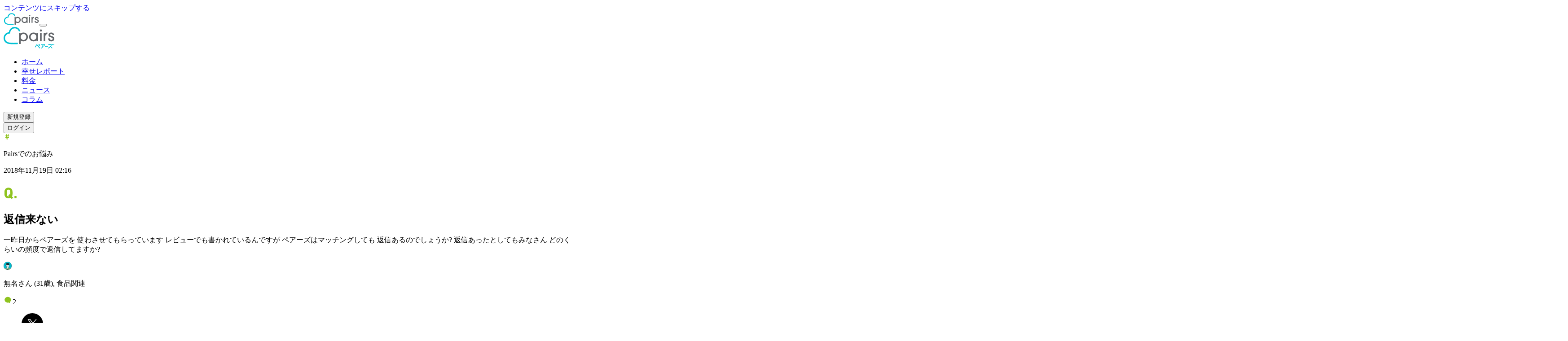

--- FILE ---
content_type: text/html; charset=utf-8
request_url: https://www.pairs.lv/answers/a_43406
body_size: 44664
content:
<!DOCTYPE html><html lang="ja"><head><meta charSet="utf-8" data-next-head=""/><meta name="viewport" content="width=device-width" data-next-head=""/><title data-next-head="">返信来ない | Pairs(ペアーズ)</title><meta name="description" content="一昨日からペアーズを
使わさせてもらっています
レビューでも書かれているんですが
ペアーズはマッチングしても
返信あるのでしょうか?
返信あったとしてもみなさん
どのくらいの頻度で返信してますか?" data-next-head=""/><meta property="og:title" content="返信来ない | Pairs(ペアーズ)" data-next-head=""/><meta property="og:description" content="一昨日からペアーズを
使わさせてもらっています
レビューでも書かれているんですが
ペアーズはマッチングしても
返信あるのでしょうか?
返信あったとしてもみなさん
どのくらいの頻度で返信してますか?" data-next-head=""/><meta property="og:url" content="https://www.pairs.lv/answers/a_43406" data-next-head=""/><meta property="og:site_name" content="Pairs(ペアーズ)" data-next-head=""/><meta property="og:image" content="https://www.pairs.lv/next_assets/images/og-share.png?v=20251003" data-next-head=""/><meta property="og:image:width" content="1200" data-next-head=""/><meta property="og:image:height" content="630" data-next-head=""/><meta property="og:type" content="article" data-next-head=""/><meta property="og:locale" content="ja_JP" data-next-head=""/><meta name="twitter:card" content="summary_large_image" data-next-head=""/><meta name="twitter:description" content="一昨日からペアーズを
使わさせてもらっています
レビューでも書かれているんですが
ペアーズはマッチングしても
返信あるのでしょうか?
返信あったとしてもみなさん
どのくらいの頻度で返信してますか?" data-next-head=""/><meta name="twitter:site" content="@pairs_official" data-next-head=""/><link rel="canonical" href="https://www.pairs.lv/answers/a_43406" data-next-head=""/><link rel="icon" href="/next_assets/images/favicon.ico"/><link rel="apple-touch-icon" href="/next_assets/images/pairs-icon-192.png"/><link rel="manifest" href="/next_assets/manifest.webmanifest"/><link rel="preconnect" href="https://fonts.googleapis.com"/><link rel="preconnect" href="https://fonts.gstatic.com" crossorigin=""/><link rel="preload" href="/_next/static/chunks/49ba4f7c07c37ec5.css" as="style"/><link rel="preload" href="/_next/static/chunks/dce169c8ba20b387.css" as="style"/><meta itemProp="image" content="https://www.pairs.lv/next_assets/images/og-share.png?v=20251003" data-next-head=""/><link href="https://fonts.googleapis.com/css2?family=Noto+Sans+JP:wght@400;700&amp;family=Roboto:wght@400;700&amp;display=swap" rel="stylesheet"/><link rel="stylesheet" href="/_next/static/chunks/49ba4f7c07c37ec5.css" data-n-g=""/><link rel="stylesheet" href="/_next/static/chunks/dce169c8ba20b387.css" data-n-p=""/><noscript data-n-css=""></noscript><script defer="" noModule="" src="/_next/static/chunks/a6dad97d9634a72d.js"></script><script src="/_next/static/chunks/95b022710a5dd5d1.js" defer=""></script><script src="/_next/static/chunks/7a7c765d028d1965.js" defer=""></script><script src="/_next/static/chunks/17752a867e61b22b.js" defer=""></script><script src="/_next/static/chunks/3a30c5cc7d9127ae.js" defer=""></script><script src="/_next/static/chunks/89f535637693ece9.js" defer=""></script><script src="/_next/static/chunks/d67c25d04513f707.js" defer=""></script><script src="/_next/static/chunks/turbopack-2d3147e60a7e5e8b.js" defer=""></script><script src="/_next/static/chunks/a5bf9a5236b58c8d.js" defer=""></script><script src="/_next/static/chunks/081e9a1a89a8a3fe.js" defer=""></script><script src="/_next/static/chunks/9abb38a6755bfdcb.js" defer=""></script><script src="/_next/static/chunks/8a42b76324a1ff54.js" defer=""></script><script src="/_next/static/chunks/8b1b8bf4c617fb99.js" defer=""></script><script src="/_next/static/chunks/f7b93b2531c11972.js" defer=""></script><script src="/_next/static/chunks/eda90df0d2f6883a.js" defer=""></script><script src="/_next/static/chunks/3e6aeb93a399b23a.js" defer=""></script><script src="/_next/static/chunks/a6a59e246d689585.js" defer=""></script><script src="/_next/static/chunks/turbopack-408d60daa1fa8748.js" defer=""></script><script src="/_next/static/UTEaSwsc83GdWXE1_tkNS/_ssgManifest.js" defer=""></script><script src="/_next/static/UTEaSwsc83GdWXE1_tkNS/_buildManifest.js" defer=""></script></head><body class="scroll-smooth"><div id="__next"><div class="flex min-h-full flex-col"><div class="fixed top-0 left-0 z-20"><a href="#main-content" class="border-pairs-blue-03 text-headline-5-sp text-pairs-blue-03 pc:text-headline-5-pc fixed top-0 left-[16px] inline-block -translate-y-full rounded-full border-2 bg-white px-[12px] py-2 transition-transform focus:translate-y-1.5 motion-reduce:transition-none">コンテンツにスキップする</a></div><div class="sticky top-0 z-10"><div class="block min-[1080px]:hidden"><header class="z-10 h-12 w-full transition duration-200 ease-linear bg-white/50 backdrop-blur-lg"><div class="ml-4 flex h-12 content-center items-center justify-start"><a href="/"><svg xmlns="http://www.w3.org/2000/svg" width="80" height="27.37" fill="none" viewBox="0 0 80 28" role="img"><title>ペアーズ</title><g clip-path="url(#logo_svg__a)"><path fill="#00C1D4" d="M8.299 8.381a.29.29 0 0 1-.256.258C3.528 9.119 0 13.079 0 17.762c0 2.506 1.056 4.99 2.823 6.64 1.388 1.3 3.242 2.13 5.666 2.545 2.775.474 5.602.48 8.408.44q2.586-.035 5.173-.17a.145.145 0 0 0 .137-.144v-1.94a.14.14 0 0 0-.15-.143 118 118 0 0 1-5.544.16c-2.55.017-5.128.019-7.65-.412-1.98-.34-3.457-.985-4.516-1.974-1.321-1.235-2.111-3.105-2.111-5.002 0-2.097.963-4.082 2.595-5.388 1.434-1.148 3.007-1.733 4.781-1.686a.715.715 0 0 0 .732-.736c-.049-1.778.537-3.357 1.68-4.794a6.88 6.88 0 0 1 5.373-2.603c1.891 0 3.754.792 4.987 2.117.625.672 1.108 1.515 1.466 2.542a.29.29 0 0 0 .27.196h1.933a.146.146 0 0 0 .14-.186c-.467-1.664-1.182-3.013-2.176-4.08-1.646-1.77-4.12-2.828-6.622-2.828-4.668 0-8.618 3.54-9.098 8.065"></path><path fill="#63666A" d="M59.326 22.632h-2.18a.147.147 0 0 1-.146-.146V9.569c0-.081.066-.147.147-.147h2.179c.08 0 .146.066.146.147v12.915c0 .08-.065.146-.146.146M59.962 5.92c0 .935-.757 1.696-1.69 1.696s-1.69-.759-1.69-1.696.757-1.695 1.69-1.695 1.69.758 1.69 1.695M62.658 22.486V9.568c0-.081.066-.147.147-.147h2.014c.08 0 .146.066.146.147v1.046h.047C66.037 9.371 67.505 9.031 68.214 9a.143.143 0 0 1 .15.146v2.042c0 .077-.06.124-.133.145a4 4 0 0 0-1.793 1.05c-.615.62-1.07 1.348-1.238 2.58a9 9 0 0 0-.068 1.169v6.354a.147.147 0 0 1-.147.147h-2.179a.147.147 0 0 1-.147-.147M31.099 9.065c-1.843 0-3.433.641-4.628 1.695V9.567a.145.145 0 0 0-.145-.145h-1.97a.146.146 0 0 0-.145.145V26.9c0 .081.064.145.145.145h2.185a.145.145 0 0 0 .145-.145V21.45c1.167.946 2.68 1.514 4.413 1.514 4.066 0 6.927-3.112 6.927-6.95 0-3.84-2.863-6.952-6.927-6.952m-.002 11.624c-2.462 0-4.458-2.091-4.458-4.67 0-2.577 1.996-4.668 4.458-4.668 2.461 0 4.458 2.09 4.458 4.669s-1.997 4.669-4.458 4.669M53.669 9.422h-2.185a.146.146 0 0 0-.145.145v1.144c-1.187-1.027-2.76-1.647-4.574-1.647-4.067 0-6.927 3.113-6.927 6.952s2.862 6.951 6.927 6.951c1.814 0 3.387-.62 4.574-1.648v1.168c0 .08.064.145.145.145h2.185a.145.145 0 0 0 .145-.145V9.567a.145.145 0 0 0-.145-.145m-6.904 11.263c-2.462 0-4.458-2.091-4.458-4.67 0-2.577 1.996-4.668 4.458-4.668 2.461 0 4.458 2.09 4.458 4.669s-1.997 4.669-4.458 4.669M76.702 12.928a.15.15 0 0 1-.152-.124c-.149-.986-.96-1.474-2.074-1.474s-1.752.644-1.752 1.406c0 1.289 1.35 1.473 2.495 1.844 1.395.452 4.093 1.445 4.093 4.2 0 2.337-1.746 4.185-4.714 4.185-1.953 0-4.964-1.023-5.05-4.525 0-.083.07-.15.156-.15h2.179c.08 0 .145.06.152.135.142 1.424 1.193 2.309 2.656 2.277 1.11-.025 2.062-.795 2.079-1.78.019-1.194-.962-1.71-2.332-2.166-1.509-.526-4.211-1.06-4.211-3.873 0-1.955 1.665-3.815 4.377-3.815 2.104 0 4.176 1.184 4.341 3.707.006.083-.067.155-.156.155h-2.085z"></path></g><defs><clipPath id="logo_svg__a"><path fill="#fff" d="M0 .316h80v27.368H0z"></path></clipPath></defs></svg></a><button class="absolute right-4 h-12 w-12 pl-[1.125rem]" aria-label="ナビゲーションを開く"><div class="relative h-6 w-6"><div class="absolute inset-0 flex items-center px-0.5 py-[0.4375rem]"><span class="block h-0.5 w-full transition duration-200 ease-linear translate-y-[-0.1em] bg-pairs-blue-03"></span></div><div class="absolute inset-0 flex items-center px-0.5 py-[0.4375rem]"><span class="block h-0.5 w-full transition duration-200 ease-linear translate-y-[0.3135rem] bg-pairs-blue-03"></span></div></div></button></div></header><span hidden="" style="position:fixed;top:1px;left:1px;width:1px;height:0;padding:0;margin:-1px;overflow:hidden;clip:rect(0, 0, 0, 0);white-space:nowrap;border-width:0;display:none"></span></div><div class="hidden min-[1080px]:block"><header class="w-full bg-white/50 backdrop-blur-lg"><div class="mx-auto box-border flex h-[80px] w-[88%] items-center"><div class="flex-[1_0_auto]"><a href="/"><svg xmlns="http://www.w3.org/2000/svg" width="114" height="48" fill="none" viewBox="0 0 114 48" role="img"><title>本命ならペアーズ</title><g clip-path="url(#logo_wide_svg__a)"><path fill="#00C1D4" d="M11.826 11.493a.41.41 0 0 1-.365.368C5.028 12.544 0 18.189 0 24.86c0 3.572 1.504 7.111 4.022 9.463 1.98 1.85 4.62 3.036 8.075 3.626 3.955.675 7.983.683 11.98.627q3.687-.052 7.372-.241a.206.206 0 0 0 .196-.207v-2.764c0-.119-.1-.212-.214-.204-2.631.14-5.267.212-7.9.228-3.634.024-7.307.026-10.9-.588-2.822-.482-4.927-1.402-6.437-2.813-1.882-1.759-3.008-4.424-3.008-7.127a9.85 9.85 0 0 1 3.698-7.678c2.043-1.635 4.285-2.47 6.813-2.402a1.02 1.02 0 0 0 1.044-1.049c-.07-2.534.764-4.784 2.394-6.832a9.81 9.81 0 0 1 7.656-3.709c2.695 0 5.35 1.129 7.106 3.017.89.957 1.58 2.158 2.09 3.623a.41.41 0 0 0 .385.279h2.754a.21.21 0 0 0 .199-.266c-.665-2.37-1.684-4.293-3.1-5.814C31.878 1.507 28.352 0 24.788 0c-6.653 0-12.281 5.044-12.965 11.493"></path><path fill="#63666A" d="M84.54 31.8h-3.106a.21.21 0 0 1-.21-.209V13.186a.21.21 0 0 1 .21-.209h3.105a.21.21 0 0 1 .21.21v18.403a.21.21 0 0 1-.21.209M85.446 7.986a2.413 2.413 0 0 1-2.409 2.416 2.41 2.41 0 0 1-2.408-2.416 2.41 2.41 0 0 1 2.408-2.416c1.33 0 2.408 1.08 2.408 2.416M89.288 31.592V13.185a.21.21 0 0 1 .21-.209h2.869a.21.21 0 0 1 .209.21v1.49h.067c1.459-1.772 3.55-2.258 4.561-2.303a.204.204 0 0 1 .215.209v2.91c0 .11-.086.176-.19.206-.945.268-1.8.732-2.556 1.496-.877.883-1.526 1.92-1.765 3.677a13 13 0 0 0-.096 1.665v9.055a.21.21 0 0 1-.21.21h-3.105a.21.21 0 0 1-.209-.21M44.316 12.467c-2.626 0-4.892.914-6.594 2.416v-1.7a.207.207 0 0 0-.207-.207h-2.807a.21.21 0 0 0-.207.206v24.7c0 .116.091.207.207.207h3.113a.207.207 0 0 0 .206-.207v-7.768c1.663 1.349 3.819 2.159 6.289 2.159 5.794 0 9.87-4.436 9.87-9.906s-4.078-9.906-9.87-9.906m-.003 16.564c-3.508 0-6.353-2.979-6.353-6.653s2.846-6.653 6.353-6.653 6.353 2.98 6.353 6.653c0 3.674-2.846 6.653-6.353 6.653M76.478 12.976h-3.113a.21.21 0 0 0-.206.206v1.63c-1.693-1.463-3.934-2.345-6.52-2.345-5.794 0-9.87 4.435-9.87 9.905s4.078 9.906 9.87 9.906c2.586 0 4.828-.885 6.52-2.35v1.666c0 .113.09.207.206.207h3.113a.206.206 0 0 0 .207-.207V13.183a.207.207 0 0 0-.207-.207m-9.838 16.05c-3.508 0-6.353-2.98-6.353-6.654s2.845-6.653 6.353-6.653 6.352 2.98 6.352 6.653c0 3.674-2.845 6.653-6.352 6.653M109.301 17.972a.22.22 0 0 1-.218-.177c-.211-1.405-1.367-2.1-2.955-2.1-1.587 0-2.496.917-2.496 2.003 0 1.837 1.923 2.1 3.556 2.628 1.987.644 5.832 2.06 5.832 5.985 0 3.331-2.489 5.964-6.717 5.964-2.784 0-7.074-1.458-7.198-6.449 0-.118.1-.214.223-.214h3.105c.115 0 .207.085.217.193.201 2.03 1.7 3.29 3.784 3.244 1.582-.034 2.939-1.131 2.963-2.536.027-1.7-1.37-2.435-3.322-3.087-2.151-.748-6.002-1.51-6.002-5.518 0-2.787 2.374-5.436 6.238-5.436 2.998 0 5.95 1.687 6.186 5.283.008.118-.096.22-.222.22h-2.972z"></path><path fill="#00C1D4" d="M83.976 48c-.158 0-.445-.06-.609-.453a.9.9 0 0 1-.061-.335c0-.306.171-.545.472-.66.97-.354 1.745-1.065 2.129-1.95.373-.866.517-1.84.517-3.47 0-.45.295-.753.735-.753s.713.287.713.732c-.01 1.893-.217 3.143-.694 4.175a5.02 5.02 0 0 1-2.902 2.658.7.7 0 0 1-.303.059zm4.146-4.687a.5.5 0 0 1-.078-.108.84.84 0 0 1-.091-.375c0-.287.155-.544.405-.67.935-.438 1.759-1.226 2.201-2.11a.6.6 0 0 0 .046-.164c-.003 0-.027-.014-.102-.014h-6.98c-.389 0-.63-.282-.63-.732s.252-.743.63-.743h7.149c.512 0 .874.172 1.14.54a1.4 1.4 0 0 1 .23.798c0 .26-.061.547-.18.829-.544 1.25-1.716 2.424-2.914 2.923-.204.083-.5.171-.826-.175M98.044 44.305h-5.358c-.395 0-.663-.303-.663-.754 0-.45.271-.777.673-.777h5.337c.402 0 .67.313.67.777s-.265.754-.66.754M99.548 47.941a.65.65 0 0 1-.641-.472 1 1 0 0 1-.046-.287c0-.34.194-.635.488-.753 1.001-.41 2.473-1.18 3.819-2.513 1.132-1.129 2.014-2.5 2.419-3.754.01-.032.037-.115.043-.164a.5.5 0 0 0-.148-.016l-5.25.072c-.392 0-.655-.313-.655-.782 0-.44.263-.738.655-.738l5.588-.059c.544 0 .939.201 1.177.595.129.218.193.459.193.735 0 .236-.051.507-.147.78-.309.926-.823 1.867-1.623 2.956 1.17.986 2.012 1.724 2.886 2.834a.9.9 0 0 1 .222.582c0 .209-.077.405-.225.563a.728.728 0 0 1-1.137-.032c-.783-1.017-1.587-1.856-2.681-2.8-1.161 1.309-2.827 2.465-4.586 3.178a.9.9 0 0 1-.351.075M109.48 40.637a1.102 1.102 0 0 1-1.359-1.36c.099-.365.394-.662.761-.759a1.103 1.103 0 0 1 1.357 1.357 1.08 1.08 0 0 1-.759.761M112.291 40.637a1.102 1.102 0 0 1-1.357-1.357c.096-.368.394-.663.761-.76a1.103 1.103 0 0 1 1.357 1.358 1.09 1.09 0 0 1-.759.761zM79.187 41.985c1.056.1 1.95-.726 1.95-1.754 0-.965-.797-1.75-1.779-1.75a1.758 1.758 0 0 0-1.748 1.984 1.78 1.78 0 0 0 1.577 1.52m.037-2.376a.666.666 0 1 1 .26 1.307.666.666 0 0 1-.26-1.307M81.096 46.31c-1.842-1.92-3.714-4.065-5.138-5.883-.947-1.22-1.196-1.402-1.904-1.402s-1.056.308-1.681 1.376c-.778 1.356-1.808 2.786-2.454 3.598a1.07 1.07 0 0 0-.236.644c0 .23.105.456.276.606.199.177.419.257.639.233s.418-.15.573-.362c.706-.952 1.617-2.357 2.382-3.668.394-.66.464-.66.552-.66.12 0 .161 0 .743.735a89 89 0 0 0 5.16 6.07c.16.191.38.307.587.307a.7.7 0 0 0 .573-.325q.205-.295.204-.595a1 1 0 0 0-.276-.676z"></path></g><defs><clipPath id="logo_wide_svg__a"><path fill="#fff" d="M0 0h113.09v48H0z"></path></clipPath></defs></svg></a></div><nav class="text-gray-01 flex-none"><ul class="flex"><li><a class="text-headline-5-pc hover:text-pairs-blue-03 font-normal" href="/">ホーム</a></li><li class="ml-[32px]"><a class="text-headline-5-pc hover:text-pairs-blue-03 font-normal" href="/happy">幸せレポート</a></li><li class="ml-[32px]"><a class="text-headline-5-pc hover:text-pairs-blue-03 font-normal" href="/price">料金</a></li><li class="ml-[32px]"><a class="text-headline-5-pc hover:text-pairs-blue-03 font-normal" href="/pairs_news">ニュース</a></li><li class="ml-[32px]"><a class="text-headline-5-pc hover:text-pairs-blue-03 font-normal" href="/pairs_column">コラム</a></li></ul></nav><div class="ml-[36px] flex flex-none"><div class="flex"><div data-analytics="ua" class="trackViewEvent trackClickEvent" data-label="undefined_dro"><div data-analytics="ga4" data-event="cta_sign_up" data-location="header"><button class="text-headline-5-pc box-border inline-block min-h-[36px] min-w-[132px] rounded-full text-center text-white bg-linear-to-bl from-[#B3ECFE] via-[#00BDD0] to-[#D7F26E] hover:border-pairs-blue-03 hover:text-pairs-blue-03 hover:border-2 hover:bg-linear-to-bl hover:from-white hover:via-white hover:to-white transition duration-300">新規登録</button></div></div></div><div class="ml-[16px]"><div data-analytics="ua" class="trackViewEvent trackClickEvent" data-label="undefined_dlo"><div data-analytics="ga4" data-event="cta_login" data-location="header"><button class="border-pairs-blue-03 text-headline-5-pc text-pairs-blue-03 box-border inline-block min-h-[36px] min-w-[132px] rounded-full border-2 text-center leading-none hover:border-pairs-blue-05 hover:bg-pairs-blue-05 transition duration-300 hover:text-white">ログイン</button></div></div></div></div></div></header></div></div><div class="relative z-0 flex-1"><main id="main-content"><div class="pc:hidden block"><div class="relative z-0 grid grid-cols-1 gap-16"><div class="relative z-10"><div class="pc:mt-0 pc:px-0 mt-6 px-[20px]"><div class="mx-auto w-full p-4"><div class="flex justify-between"><div class="border-answers text-headline-6-sp text-answers pc:text-headline-6-pc flex items-center justify-center rounded-sm border border-solid py-1 pr-2 pl-[6px]"><svg xmlns="http://www.w3.org/2000/svg" width="16" height="16" fill="none" viewBox="0 0 16 16" role="img"><path fill="#8FC31F" d="m4.858 13.69.423-3.528H3.883V8.617H5.46l.276-2.228h-1.48V4.83h1.676l.406-3.14H7.72l-.374 3.14h2.049l.406-3.14H11.2l-.374 3.14h1.463v1.56h-1.658l-.277 2.228h1.561v1.544h-1.74l-.422 3.529H8.322l.423-3.528H6.712l-.439 3.528zm2.017-5.073h2.048L9.2 6.389H7.15z"></path></svg><p>Pairsでのお悩み</p></div><p class="text-headline-6-sp text-gray-03 pc:text-headline-6-pc ml-auto">2018年11月19日 02:16</p></div><div><div class="flex items-start pc:py-6 py-4 pt-3"><svg xmlns="http://www.w3.org/2000/svg" width="32" height="42" fill="none" viewBox="0 0 32 42" role="img" class="pc:h-[42px] pc:w-[32px] h-[30px] w-[20px] flex-none"><path fill="#8FC31F" d="m21.116 33.65-2.705 2.637c-.135.135-.338.169-.507 0l-2.333-2.333c-1.352.676-2.941 1.048-4.666 1.048-4.023 0-7.2-1.86-8.384-5.578-.507-1.59-.643-2.874-.643-6.289s.136-4.7.643-6.288c1.183-3.719 4.361-5.578 8.384-5.578s7.168 1.859 8.385 5.578c.507 1.589.642 2.874.642 6.288s-.135 4.7-.642 6.289c-.17.507-.372.946-.575 1.386l2.4 2.366a.327.327 0 0 1 0 .474m-10.21-3.01c.439 0 .845-.033 1.216-.134l-1.453-1.454c-.136-.135-.17-.305 0-.474l2.704-2.569c.203-.169.372-.135.508 0l.912.913c.102-.778.136-1.927.136-3.787 0-3.009-.102-4.158-.372-4.97-.508-1.588-1.758-2.535-3.652-2.535-1.893 0-3.144.946-3.651 2.536-.27.81-.372 1.96-.372 4.97 0 3.008.102 4.158.372 4.97.507 1.588 1.758 2.535 3.651 2.535M24.175 34.292v-4.057c0-.203.135-.338.338-.338h4.023c.203 0 .338.135.338.338v4.057c0 .203-.135.338-.338.338h-4.023c-.203 0-.338-.135-.338-.338"></path></svg><h2 class="text-gray-01 truncate pl-1 leading-[150%] font-bold pc:text-[1.75rem] text-[1.25rem]">返信来ない</h2></div></div><p class="text-body-1-sp text-gray-01 pc:text-body-1-pc break-all whitespace-pre-wrap">一昨日からペアーズを
使わさせてもらっています
レビューでも書かれているんですが
ペアーズはマッチングしても
返信あるのでしょうか?
返信あったとしてもみなさん
どのくらいの頻度で返信してますか?</p><div class="flex justify-between"><div class="flex items-center mt-4"><svg xmlns="http://www.w3.org/2000/svg" width="18" height="19" fill="none" viewBox="0 0 18 19" role="img"><g clip-path="url(#maleIcon_svg__a)"><path fill="#00BDD0" d="M9 .629a8.87 8.87 0 0 1 6.211 15.206 2.8 2.8 0 0 0-.57-.304l-1.803-.69s.29-1.083-.544-1.377c-.42-.145-.982.258-1.441.696v-2.152l-.018-.016q.092-.115.17-.232.242-.367.415-.773.093-.221.162-.451.065-.216.111-.435h.041l.22-.021a.9.9 0 0 0 .67-.735l.061-.257a.7.7 0 0 0 .018-.163.7.7 0 0 0-.048-.258.417.417 0 0 0-.552-.286l-.126.073.04-.243v-.11a2.6 2.6 0 0 0 1.194-.14.22.22 0 0 0 .144-.206.23.23 0 0 0-.038-.126 3.56 3.56 0 0 1-.624-1.64c-.214-1.775-2.131-3.852-5-2.391 0 0-1.075-.492-1.603.86-.528 1.354-.791 2.416-1.67 3.89 0 0 .91.325 1.51-.162l.02.025.06.243a.6.6 0 0 0-.564.34.66.66 0 0 0 0 .42l.085.258a.95.95 0 0 0 .773.688l.126.013q.096.418.258.814.173.406.415.773.085.129.185.258v2.253c-.453-.428-1.007-.823-1.425-.68-.835.29-.544 1.373-.544 1.373l-1.804.693a2.7 2.7 0 0 0-.574.307A8.874 8.874 0 0 1 9.01.62z"></path><path fill="#72B97D" d="M14.642 15.528q.301.12.57.304a8.8 8.8 0 0 1-5.155 2.475v-2.642c0-.429.161-.841.45-1.157.104-.111.22-.235.34-.348.46-.436 1.032-.84 1.442-.696.835.294.543 1.376.543 1.376z"></path><path fill="#0A2C2F" d="M13.315 7.624a.23.23 0 0 1 0 .252.2.2 0 0 1-.106.08c-.381.138-.79.186-1.193.14a2.5 2.5 0 0 1-1.168-.454A7.3 7.3 0 0 1 9.715 6.61v1.606c-1.641-.616-2.427-2.41-2.427-2.41s-.495 1.072-1.093 2.062a1.2 1.2 0 0 1-.258.312c-.6.487-1.51.162-1.51.162.879-1.474 1.142-2.534 1.67-3.89.528-1.355 1.603-.86 1.603-.86 2.869-1.461 4.786.616 5 2.392a3.56 3.56 0 0 0 .616 1.639"></path><path fill="#fff" d="M12.696 8.923q0 .082-.018.162l-.062.258a.9.9 0 0 1-.67.734l-.22.02h-.04q.038-.181.07-.368l.21-1.288.127-.072a.415.415 0 0 1 .551.286.7.7 0 0 1 .052.268"></path><path fill="#fff" d="M7.289 12.013a4.844 4.844 0 0 1-.6-1.031 5.3 5.3 0 0 1-.258-.814c0-.034-.018-.065-.026-.098l-.39-1.624-.059-.242-.02-.026q.155-.134.258-.312c.597-1 1.092-2.062 1.092-2.062s.774 1.804 2.428 2.41V6.608q.513.576 1.134 1.031c.348.248.754.401 1.178.446v.11l-.041.243-.212 1.289c-.02.124-.043.258-.07.368-.025.111-.066.292-.11.436q-.069.23-.162.451-.173.406-.415.773a3 3 0 0 1-.17.232c-.405.531-.995 1.031-1.763 1.031h-.029c-.755 0-1.34-.492-1.747-1.013zm3.304-3.291a.191.191 0 1 0-.374 0 .19.19 0 0 0 .105.21.19.19 0 0 0 .269-.21m-2.802 0a.188.188 0 1 0-.37 0 .19.19 0 1 0 .37 0"></path><path fill="#fff" d="M10.846 14.157a7 7 0 0 0-.34.348c-.29.316-.45.729-.451 1.157v.13c-1.16.515-1.96 0-1.96 0a1.72 1.72 0 0 0-.45-1.155 7 7 0 0 0-.356-.361v-2.26c.407.515.992 1.012 1.747 1.012h.029c.773 0 1.358-.515 1.763-1.03l.018.015z"></path><path fill="#0A2C2F" d="M10.408 8.495a.21.21 0 0 1 .185.226.19.19 0 0 1-.187.23.19.19 0 0 1-.187-.23.21.21 0 0 1 .189-.226"></path><path fill="#325151" d="M10.054 15.794v2.513q-.525.065-1.054.064-.453 0-.905-.046v-2.531s.8.503 1.96 0"></path><path fill="#72B97D" d="M8.095 15.799v2.526a8.85 8.85 0 0 1-5.154-2.353 2.7 2.7 0 0 1 .574-.307l1.805-.693s-.292-1.083.543-1.374c.418-.142.972.258 1.426.68.128.121.257.245.355.361.289.316.45.727.451 1.155z"></path><path fill="#0A2C2F" d="M7.606 8.495a.21.21 0 0 1 .185.226.19.19 0 1 1-.371 0 .21.21 0 0 1 .186-.226"></path><path fill="#fff" d="M6.402 10.072c0 .034.015.065.026.098l-.127-.013a.95.95 0 0 1-.773-.688l-.085-.258a.66.66 0 0 1 0-.42.6.6 0 0 1 .565-.34z"></path><path fill="#0A2C2F" d="M9 18.5a9 9 0 0 1-.918-.046 8.9 8.9 0 0 1-5.24-2.387A9.005 9.005 0 1 1 9 18.5m-5.982-2.62a8.7 8.7 0 0 0 5.09 2.319 8.737 8.737 0 1 0-5.09-2.32"></path><path fill="#0A2C2F" d="M7.289 12.142a.12.12 0 0 1-.1-.05 7 7 0 0 1-.194-.257 5 5 0 0 1-.425-.794 5.3 5.3 0 0 1-.258-.835c0-.028-.018-.062-.028-.1l-.446-1.864a.124.124 0 0 1 .093-.154.13.13 0 0 1 .157.092l.448 1.869q.01.045.024.088.098.412.257.804.17.394.405.752l.178.258a.126.126 0 0 1-.02.18.12.12 0 0 1-.091.01"></path><path fill="#0A2C2F" d="M9.064 13.157h-.028c-.665 0-1.304-.366-1.848-1.062a.129.129 0 0 1 .2-.16c.516.64 1.055.965 1.648.965h.028c.603 0 1.162-.333 1.66-.987q.092-.116.167-.227a4.6 4.6 0 0 0 .668-1.614c.03-.152.049-.242.07-.363l.257-1.523a.13.13 0 0 1 .1-.105.13.13 0 0 1 .133.052.13.13 0 0 1 .02.097l-.258 1.52a5.957 5.957 0 0 1-.183.822 4 4 0 0 1-.167.464q-.177.416-.426.794a4 4 0 0 1-.178.24c-.54.711-1.185 1.087-1.863 1.087"></path><path fill="#0A2C2F" d="M7.289 14.405a.13.13 0 0 1-.129-.13v-2.26a.134.134 0 0 1 .178-.126.12.12 0 0 1 .08.116v2.266a.13.13 0 0 1-.129.134M10.845 14.286a.13.13 0 0 1-.129-.129v-2.152a.129.129 0 1 1 .258 0v2.152a.13.13 0 0 1-.13.13M9.052 11.652a.8.8 0 0 1-.22-.031l-.788-.214a.133.133 0 0 1 .067-.258l.791.214a.55.55 0 0 0 .289 0l.845-.216a.13.13 0 0 1 .098.014.13.13 0 0 1 .06.079.134.134 0 0 1-.093.157l-.843.216a.8.8 0 0 1-.206.039M8.982 10.662a.13.13 0 0 1-.111-.062l-.106-.172a.94.94 0 0 1-.134-.482c0-.166.044-.33.129-.472a.67.67 0 0 0 .093-.337V8.62a.129.129 0 0 1 .257 0v.516c.001.166-.043.329-.128.471a.67.67 0 0 0 0 .686l.105.172a.13.13 0 0 1-.105.196M6.425 10.299l-.126-.013a1.06 1.06 0 0 1-.882-.773l-.085-.258a.75.75 0 0 1 .008-.498.73.73 0 0 1 .693-.425.13.13 0 0 1-.015.258.48.48 0 0 0-.436.258.5.5 0 0 0-.005.335l.085.257a.81.81 0 0 0 .662.598l.127.013a.13.13 0 0 1 0 .258zM11.727 10.235a.129.129 0 1 1 0-.258l.219-.02a.77.77 0 0 0 .556-.635l.062-.257a.6.6 0 0 0 .016-.134.5.5 0 0 0-.039-.21.38.38 0 0 0-.2-.226.22.22 0 0 0-.176 0l-.119.07a.13.13 0 0 1-.175-.05.127.127 0 0 1 .046-.175l.127-.072a.47.47 0 0 1 .391-.018.64.64 0 0 1 .346.369.8.8 0 0 1 .057.306 1 1 0 0 1-.021.194l-.062.257a1.03 1.03 0 0 1-.773.83l-.227.024z"></path><path fill="#0A2C2F" d="M5.088 8.58a2.3 2.3 0 0 1-.71-.116.13.13 0 0 1-.077-.077.13.13 0 0 1 0-.108c.53-.913.962-1.879 1.29-2.882.115-.32.231-.644.368-.99a1.55 1.55 0 0 1 .822-.943c.288-.107.606-.107.894 0 1.523-.758 2.657-.484 3.35-.118a3.55 3.55 0 0 1 1.792 2.636 3.4 3.4 0 0 0 .6 1.58.36.36 0 0 1 0 .402.34.34 0 0 1-.167.126c-.4.145-.83.196-1.253.147a2.65 2.65 0 0 1-1.226-.477 7 7 0 0 1-.93-.817V8.22a.13.13 0 0 1-.055.106.12.12 0 0 1-.119.015c-1.327-.497-2.1-1.714-2.381-2.237-.18.377-.56 1.132-.985 1.846a1.3 1.3 0 0 1-.293.345c-.266.197-.59.298-.92.286m-.47-.317c.258.064.836.142 1.235-.183a1 1 0 0 0 .235-.276c.587-.984 1.082-2.062 1.087-2.062a.12.12 0 0 1 .119-.074.13.13 0 0 1 .116.077c0 .018.727 1.624 2.18 2.27V6.602a.13.13 0 0 1 .085-.121.13.13 0 0 1 .142.038q.504.572 1.11 1.031a2.4 2.4 0 0 0 1.109.43c.383.044.771-.002 1.134-.133a.09.09 0 0 0 .06-.086.1.1 0 0 0-.016-.054 3.7 3.7 0 0 1-.647-1.696 3.27 3.27 0 0 0-1.655-2.438c-.639-.342-1.706-.592-3.157.147a.13.13 0 0 1-.113 0 1.03 1.03 0 0 0-.753 0 1.3 1.3 0 0 0-.675.797 24 24 0 0 0-.366.984c-.318.96-.73 1.885-1.23 2.763"></path><path fill="#0A2C2F" d="M6.995 7.719a.129.129 0 0 1-.087-.222.9.9 0 0 1 .994-.11.129.129 0 0 1-.062.244.1.1 0 0 1-.048-.013.65.65 0 0 0-.71.067.13.13 0 0 1-.087.034M8.095 18.456a.13.13 0 0 1-.129-.129V15.8c0-.397-.149-.78-.417-1.072a6 6 0 0 0-.348-.353l-.015-.019c-.55-.515-.993-.734-1.29-.636-.708.258-.47 1.178-.46 1.216a.13.13 0 0 1-.078.155l-1.804.693a2.5 2.5 0 0 0-.549.292.129.129 0 0 1-.201-.128.13.13 0 0 1 .052-.084q.282-.196.603-.32l1.709-.654c-.083-.44-.037-1.175.652-1.415.391-.134.915.106 1.546.709a1.85 1.85 0 0 1 .848 1.61v2.532a.13.13 0 0 1-.119.131M10.055 18.435a.13.13 0 0 1-.13-.128v-2.642c.001-.461.174-.905.485-1.245.103-.108.214-.23.333-.34l.015-.016c.647-.616 1.178-.858 1.57-.724.688.242.734.977.652 1.418l1.709.649q.316.126.598.32a.13.13 0 0 1 .03.18.13.13 0 0 1-.177.031 2.8 2.8 0 0 0-.544-.289l-1.804-.69a.13.13 0 0 1-.078-.155c0-.039.258-.972-.46-1.222-.29-.098-.738.13-1.29.655l-.015.018c-.119.11-.232.232-.332.34a1.59 1.59 0 0 0-.418 1.07v2.642a.13.13 0 0 1-.09.123.1.1 0 0 1-.054.005"></path><path fill="#0A2C2F" d="M9.029 16.147a2 2 0 0 1-1.003-.245.129.129 0 0 1 .14-.217c.028.018.773.46 1.837 0a.129.129 0 0 1 .172.166.13.13 0 0 1-.069.071c-.34.148-.707.224-1.077.225"></path></g><defs><clipPath id="maleIcon_svg__a"><path fill="#fff" d="M0 .5h18v18H0z"></path></clipPath></defs></svg><p class="text-headline-6-sp text-gray-03 pc:text-headline-6-pc pl-2">無名さん (31歳), 食品関連</p></div><div class="text-answers mt-2 flex items-center"><svg xmlns="http://www.w3.org/2000/svg" width="20" height="19" fill="none" viewBox="0 0 20 19" role="img"><path fill="#8FC31F" fill-rule="evenodd" d="M13.88 16.227c.265.101.531-.152.464-.442l-.402-1.741c1.564-1.172 2.558-2.935 2.558-4.908 0-3.527-3.18-6.386-7.105-6.386-3.924 0-7.105 2.86-7.105 6.386s3.18 6.387 7.105 6.387c.682 0 1.342-.087 1.966-.248z" clip-rule="evenodd"></path></svg><span class="pl-1">2</span></div></div></div></div><div class="pc:mt-0 pc:px-0 mt-6 px-[20px]"><section class="pc:pt-12 pt-10"><div class="text-gray-06 border-t-2 border-b-2 border-solid"><ul class="pc:gap-6 pc:py-6 flex justify-center gap-8 py-4"><li><div data-analytics="ga4" data-event="sns_share" data-method="twitter"><a href="http://twitter.com/share?url=https%3A%2F%2Fwww.pairs.lv%2Fanswers%2Fa_43406%3Futm_source%3Dtw_share%26utm_medium%3Dtw_share%26utm_campaign&amp;text=%E8%BF%94%E4%BF%A1%E6%9D%A5%E3%81%AA%E3%81%84 %7c &amp;via=shindan_pairs"><svg xmlns="http://www.w3.org/2000/svg" width="48" height="48" fill="none" viewBox="0 0 32 32" role="img"><title>Xでシェア</title><circle cx="16" cy="16" r="16" fill="#000"></circle><path fill="#fff" d="M17.332 14.928 22.544 9h-1.235l-4.526 5.147L13.17 9H9l5.466 7.784L9 23h1.235l4.78-5.436L18.83 23H23zm-1.692 1.924-.554-.775L10.68 9.91h1.897l3.556 4.977.554.775 4.622 6.47h-1.897z"></path></svg></a></div></li><li><div data-analytics="ga4" data-event="sns_share" data-method="facebook"><a href="http://www.facebook.com/sharer.php?u=https%3A%2F%2Fwww.pairs.lv%2Fanswers%2Fa_43406%3Futm_source%3Dfb_share%26utm_medium%3Dfb_share%26utm_campaign"><svg xmlns="http://www.w3.org/2000/svg" width="48" height="48" fill="none" viewBox="0 0 41 40" role="img"><title>Facebookでシェア</title><g clip-path="url(#icon-sns-facebook_svg__a)"><path fill="#1877F2" d="M40.5 20c0-11.046-8.954-20-20-20S.5 8.954.5 20c0 9.982 7.314 18.257 16.875 19.757V25.781h-5.078V20h5.078v-4.406c0-5.013 2.986-7.781 7.554-7.781 2.188 0 4.477.39 4.477.39v4.922h-2.522c-2.484 0-3.259 1.542-3.259 3.125V20h5.547l-.887 5.781h-4.66v13.976C33.186 38.257 40.5 29.982 40.5 20"></path><path fill="#fff" d="M28.285 25.781 29.172 20h-5.547v-3.75c0-1.582.775-3.125 3.26-3.125h2.521V8.203s-2.288-.39-4.477-.39c-4.568 0-7.554 2.768-7.554 7.78V20h-5.078v5.781h5.078v13.976c2.07.324 4.18.324 6.25 0V25.781z"></path></g><defs><clipPath id="icon-sns-facebook_svg__a"><path fill="#fff" d="M.5 0h40v40H.5z"></path></clipPath></defs></svg></a></div></li><li><div data-analytics="ga4" data-event="sns_share" data-method="line"><a href="http://line.me/R/msg/text/?%E8%BF%94%E4%BF%A1%E6%9D%A5%E3%81%AA%E3%81%84%20https%3A%2F%2Fwww.pairs.lv%2Fanswers%2Fa_43406%3Futm_source%3Dline_share%26utm_medium%3Dline_share%26utm_campaign"><svg xmlns="http://www.w3.org/2000/svg" width="48" height="48" fill="none" viewBox="0 0 41 40" role="img"><title>Lineでシェア</title><g clip-path="url(#icon-sns-line_svg__a)"><path fill="#4CC764" d="M20.5 40c11.046 0 20-8.954 20-20s-8.954-20-20-20S.5 8.954.5 20s8.954 20 20 20"></path><path fill="#fff" d="M33.837 18.835C33.837 12.861 27.85 8 20.487 8 13.123 8 7.134 12.861 7.134 18.835c0 5.356 4.75 9.842 11.166 10.69.435.094 1.026.286 1.176.659.134.337.088.866.043 1.206l-.19 1.144c-.059.337-.269 1.32 1.156.72s7.689-4.528 10.49-7.75c1.935-2.129 2.861-4.278 2.861-6.669"></path><path fill="#4CC764" d="M29.396 22.285a.25.25 0 0 0 .25-.25v-.946a.25.25 0 0 0-.25-.25h-2.549v-.984h2.55a.25.25 0 0 0 .25-.25v-.948a.25.25 0 0 0-.25-.25h-2.55v-.983h2.55a.25.25 0 0 0 .25-.25v-.948a.25.25 0 0 0-.25-.25h-3.75a.25.25 0 0 0-.25.25v5.799a.25.25 0 0 0 .25.25h3.75zM15.521 22.285a.25.25 0 0 0 .25-.25v-.946a.25.25 0 0 0-.25-.25h-2.55v-4.625a.25.25 0 0 0-.25-.25h-.946a.25.25 0 0 0-.25.25v5.811a.25.25 0 0 0 .25.25h3.75zM17.779 15.948h-.947a.255.255 0 0 0-.255.255v5.826c0 .14.115.255.255.255h.947c.14 0 .255-.114.255-.255v-5.826a.255.255 0 0 0-.255-.255M24.225 15.948h-.946a.25.25 0 0 0-.25.25v3.461l-2.667-3.6-.02-.026-.016-.015-.014-.012h-.007l-.013-.01h-.008l-.014-.007h-1.06a.25.25 0 0 0-.25.25v5.828a.25.25 0 0 0 .25.25h.947a.25.25 0 0 0 .25-.25V18.57l2.67 3.605a.3.3 0 0 0 .065.064l.017.01h.007l.013.006h.038a.3.3 0 0 0 .068.009h.941a.25.25 0 0 0 .25-.25v-5.811a.25.25 0 0 0-.251-.255"></path></g><defs><clipPath id="icon-sns-line_svg__a"><path fill="#fff" d="M.5 0h40v40H.5z"></path></clipPath></defs></svg></a></div></li><li><div data-analytics="ga4" data-event="sns_share" data-method="hatena"><a href="http://b.hatena.ne.jp/entry/https%3A%2F%2Fwww.pairs.lv%2Fanswers%2Fa_43406%3Futm_source%3Dhatena_share%26utm_medium%3Dhatena_share%26utm_campaign"><svg xmlns="http://www.w3.org/2000/svg" width="48" height="48" fill="none" viewBox="0 0 41 40" role="img"><title>はてなブックマークでシェア</title><rect width="40" height="40" x="0.5" fill="#96AAAA" rx="20"></rect><mask id="icon-sns-link_svg__a" width="33" height="32" x="7" y="6" maskUnits="userSpaceOnUse" style="mask-type:alpha"><path fill="#D9D9D9" d="M7.93 6.644h31.22v31.22H7.93z"></path></mask><g mask="url(#icon-sns-link_svg__a)"><path fill="#fff" d="M19.537 25.183H14.98q-2.364 0-4.029-1.666-1.667-1.665-1.667-4.03 0-2.363 1.667-4.03 1.665-1.665 4.029-1.665h4.557v2.278H14.98q-1.425 0-2.42.997-.997.996-.997 2.42 0 1.425.996 2.421.997.997 2.421.997h4.557zm-3.418-4.556v-2.278h9.113v2.278zm5.696 4.556v-2.278h4.556q1.424 0 2.42-.997.997-.996.997-2.42 0-1.425-.996-2.421-.998-.997-2.42-.997h-4.557v-2.278h4.556q2.364 0 4.03 1.665 1.666 1.667 1.666 4.03t-1.666 4.03-4.03 1.666z"></path></g></svg></a></div></li></ul></div></section><ul class="pc:mt-12 mt-10"><li><div class="mx-auto w-full p-4 border-b-DEFAULT border-gray-06 border-solid"><div class="flex items-center justify-between"><div class="flex items-center"><svg xmlns="http://www.w3.org/2000/svg" width="18" height="19" fill="none" viewBox="0 0 18 19" role="img"><g clip-path="url(#femaleIcon_svg__a)"><path fill="#fff" d="M5.556 9.014a1 1 0 0 1-.018-.16.8.8 0 0 1 .049-.257c.098-.258.327-.387.515-.286l.026.012.345 1.4q.038.15.08.301l-.057.016-.257-.02a.89.89 0 0 1-.642-.735zM10.319 7c.44.602.954 1.112 1.484 1.239l-.198 1.16q-.04.244-.098.484a3 3 0 0 1-.075.258 4 4 0 0 1-.154.417q-.165.378-.397.719c-.157.23-.34.443-.547.631a2.2 2.2 0 0 1-.404.297c-.27.165-.58.254-.897.257h-.028a2.02 2.02 0 0 1-1.444-.685 3.7 3.7 0 0 1-.402-.495 4.4 4.4 0 0 1-.593-1.265q-.041-.15-.08-.302l-.345-1.399-.023-.095v-.054c.515-.122 1.01-.588 1.448-1.145a13 13 0 0 0 1.441-2.44c.35.85.79 1.66 1.312 2.417m.227 1.499a.187.187 0 0 0-.186-.22.188.188 0 0 0-.185.22.19.19 0 1 0 .37 0m-2.8 0a.188.188 0 1 0-.37 0 .19.19 0 1 0 .37 0"></path><path fill="#fff" d="M11.507 9.883q.059-.24.098-.485l.199-1.16.126-.085c.201-.1.43.024.515.287q.047.125.05.257a1 1 0 0 1-.019.158l-.059.257a.89.89 0 0 1-.642.735z"></path><path fill="#0A2C2F" d="M11.804 8.239c-.531-.126-1.031-.637-1.485-1.24a13 13 0 0 1-1.325-2.414c-.39.863-.873 1.682-1.44 2.44-.439.557-.941 1.03-1.449 1.144v.054l.023.096-.025-.013c-.201-.1-.43.023-.516.286a.8.8 0 0 0-.049.258q0 .08.018.16l.06.257a.89.89 0 0 0 .641.735l.258.02.057-.015c.128.45.328.878.592 1.265q.18.265.403.495c.07 1.742-.312 2.577-.653 2.95a.97.97 0 0 1-.492.333c-1.013.404-1.417-.294-1.417-.294-.208.093-.44.119-.663.072a.6.6 0 0 1-.366-.258c.369-.404.735-1.778.173-3.638s.405-2.394.789-3.747.629-2.32 1.778-3.286A1.98 1.98 0 0 1 9 3.642s.873-.707 2.023.257S12.42 5.835 12.8 7.185s1.353 1.884.789 3.747c-.565 1.863-.196 3.234.172 3.638a.6.6 0 0 1-.366.258 1.08 1.08 0 0 1-.662-.072s-.405.698-1.418.294a.7.7 0 0 1-.41-.273c-.296-.343-.63-1.121-.566-2.874q.31-.284.546-.631.231-.341.397-.72.089-.203.155-.416.04-.133.074-.258l.281-.02a.89.89 0 0 0 .642-.735l.06-.258a1 1 0 0 0 .017-.157.8.8 0 0 0-.049-.258c-.097-.258-.327-.386-.515-.286z"></path><path fill="#FF9587" d="M4.33 14.84s-1.269.364-1.418 1.116A8.87 8.87 0 0 1 13.976 2.16a8.87 8.87 0 0 1 1.095 13.796c-.448-1.054-1.688-1.115-1.688-1.115a.6.6 0 0 0 .366-.258c-.368-.405-.734-1.778-.172-3.639.561-1.86-.405-2.394-.79-3.747-.383-1.353-.628-2.319-1.777-3.285s-2.024-.258-2.024-.258a1.98 1.98 0 0 0-2.283.258c-1.15.966-1.397 1.935-1.778 3.285-.382 1.35-1.354 1.884-.79 3.747s.197 3.234-.172 3.639c.084.13.215.223.366.258"></path><path fill="#00BDD0" d="M13.39 14.84s1.24.063 1.689 1.117a8.86 8.86 0 0 1-12.16 0c.15-.753 1.417-1.116 1.417-1.116.223.046.455.021.663-.072 0 0 .404.698 1.417.293a.97.97 0 0 0 .493-.332 4.67 4.67 0 0 0 3.992.06c.1.137.245.234.41.272 1.013.405 1.417-.293 1.417-.293.208.093.44.118.663.072"></path><path fill="#0A2C2F" d="M10.36 8.272a.21.21 0 0 1 .186.227.19.19 0 0 1-.036.162.191.191 0 0 1-.335-.162.21.21 0 0 1 .186-.227"></path><path fill="#fff" d="M10.335 11.916c-.065 1.752.257 2.53.567 2.873a4.67 4.67 0 0 1-3.993-.06c.34-.386.722-1.208.652-2.95a2.02 2.02 0 0 0 1.444.686h.028c.317-.004.627-.093.897-.258q.219-.122.405-.291"></path><path fill="#0A2C2F" d="M7.562 8.272a.21.21 0 0 1 .185.227.19.19 0 1 1-.37 0 .21.21 0 0 1 .185-.227"></path><path fill="#0A2C2F" d="M9 18.5A9.006 9.006 0 0 1 1.1 5.165 9.005 9.005 0 1 1 9 18.5M9 .758a8.763 8.763 0 0 0-8.742 8.74 8.65 8.65 0 0 0 2.75 6.366A8.742 8.742 0 1 0 13.09 1.774 8.74 8.74 0 0 0 8.998.757z"></path><path fill="#0A2C2F" d="M9.034 12.594h-.029a2.12 2.12 0 0 1-1.546-.724 4 4 0 0 1-.415-.516 4.5 4.5 0 0 1-.61-1.304q-.044-.151-.08-.304L5.971 8.2a.132.132 0 0 1 .258-.06l.381 1.547c.026.1.049.198.077.299.127.436.32.85.575 1.226q.173.256.39.477a1.87 1.87 0 0 0 1.35.647h.028c.294 0 .582-.082.833-.235q.206-.117.381-.278a3.5 3.5 0 0 0 .516-.61 4.5 4.5 0 0 0 .386-.699c.054-.131.106-.258.147-.402q.041-.131.075-.258a6 6 0 0 0 .095-.471l.199-1.162a.13.13 0 0 1 .1-.106.13.13 0 0 1 .157.15l-.196 1.159a7 7 0 0 1-.1.492c-.026.095-.049.186-.077.276a4 4 0 0 1-.16.428q-.171.389-.407.742a4 4 0 0 1-.567.654q-.197.18-.428.312a1.9 1.9 0 0 1-.951.266"></path><path fill="#0A2C2F" d="M8.996 11.236a.6.6 0 0 1-.189-.029l-.68-.258a.13.13 0 0 1-.088-.115.13.13 0 0 1 .176-.127l.675.245c.07.023.146.023.216 0l.67-.245a.13.13 0 0 1 .165.077.127.127 0 0 1-.077.165l-.678.258a.6.6 0 0 1-.19.029M8.97 10.29a.13.13 0 0 1-.111-.062l-.093-.157a.9.9 0 0 1-.005-.881.63.63 0 0 0 .08-.31V8.42a.13.13 0 0 1 .128-.129.13.13 0 0 1 .13.129v.461a.84.84 0 0 1-.117.436.7.7 0 0 0-.077.31.6.6 0 0 0 .085.314l.09.157a.13.13 0 0 1-.044.175.12.12 0 0 1-.067.018M11.507 10.012a.128.128 0 0 1-.122-.169.13.13 0 0 1 .114-.086l.281-.024a.77.77 0 0 0 .516-.634l.06-.257a.596.596 0 0 0-.026-.348.38.38 0 0 0-.191-.225.19.19 0 0 0-.157 0l-.114.078a.13.13 0 0 1-.178-.036.127.127 0 0 1 .034-.178l.126-.085a.46.46 0 0 1 .384-.026.64.64 0 0 1 .338.374.86.86 0 0 1 .036.49l-.06.27a1.01 1.01 0 0 1-.744.825l-.294.02z"></path><path fill="#0A2C2F" d="M5.83 15.318a1.13 1.13 0 0 1-.876-.395c-.207.076-.432.091-.647.044a.73.73 0 0 1-.446-.314.13.13 0 0 1 .015-.15c.297-.324.722-1.61.145-3.515-.402-1.332-.047-2.02.332-2.75q.284-.51.456-1.069l.034-.116c.37-1.316.639-2.27 1.786-3.234a2.12 2.12 0 0 1 2.435-.273.13.13 0 0 1-.136.22 1.835 1.835 0 0 0-2.134.257C5.709 4.935 5.448 5.855 5.09 7.13l-.033.113q-.18.584-.475 1.118c-.368.712-.688 1.325-.314 2.557.552 1.822.232 3.167-.131 3.675a.5.5 0 0 0 .234.128c.197.038.4.014.583-.067a.126.126 0 0 1 .157.055c.015.025.368.595 1.26.24h.026a.87.87 0 0 0 .417-.292c.32-.363.689-1.155.619-2.86a.129.129 0 1 1 .258 0c.072 1.79-.333 2.64-.683 3.04-.141.178-.334.308-.552.371-.2.076-.412.113-.626.109"></path><path fill="#0A2C2F" d="M11.903 15.317a1.7 1.7 0 0 1-.624-.129.87.87 0 0 1-.474-.314c-.31-.358-.662-1.162-.598-2.96a.128.128 0 0 1 .22-.092.13.13 0 0 1 .038.091c-.062 1.716.257 2.461.536 2.786.08.11.196.19.327.23a.1.1 0 0 1 .034 0c.889.355 1.242-.215 1.257-.24a.13.13 0 0 1 .158-.055 1 1 0 0 0 .585.067.5.5 0 0 0 .232-.128c-.361-.516-.68-1.853-.132-3.675.374-1.232.057-1.845-.312-2.556a6 6 0 0 1-.476-1.119l-.031-.113c-.361-1.276-.619-2.196-1.707-3.108-1.087-.912-1.827-.289-1.86-.258a.13.13 0 0 1-.18-.018.13.13 0 0 1 .02-.183s.969-.76 2.185.258c1.147.964 1.418 1.917 1.789 3.234l.03.116q.176.558.46 1.07c.376.729.734 1.417.33 2.749-.575 1.904-.15 3.19.144 3.515a.13.13 0 0 1 .018.15.74.74 0 0 1-.446.314 1.17 1.17 0 0 1-.65-.044 1.13 1.13 0 0 1-.873.412"></path><path fill="#0A2C2F" d="M11.804 8.368h-.028c-.498-.119-1.031-.552-1.56-1.289a12.6 12.6 0 0 1-1.224-2.175 12.4 12.4 0 0 1-1.337 2.204c-.531.677-1.031 1.077-1.518 1.19a.132.132 0 1 1-.06-.258c.418-.1.882-.469 1.377-1.1a12.8 12.8 0 0 0 1.422-2.412.15.15 0 0 1 .122-.077.13.13 0 0 1 .118.082c.351.84.79 1.64 1.31 2.386.5.686.974 1.088 1.41 1.191a.13.13 0 0 1 .095.155.13.13 0 0 1-.127.103"></path><path fill="#0A2C2F" d="M7.554 7.146a.13.13 0 0 1-.123-.09.13.13 0 0 1 .087-.163c.16-.044.33-.051.493-.02a.129.129 0 0 1 .05.232.13.13 0 0 1-.097.023.8.8 0 0 0-.371 0 .1.1 0 0 1-.039.018M10.319 7.128h-.034a.64.64 0 0 0-.37 0 .129.129 0 0 1-.093-.24.9.9 0 0 1 .533 0 .13.13 0 0 1 .088.16.13.13 0 0 1-.124.08M9 15.338a5.1 5.1 0 0 1-2.144-.49.13.13 0 1 1 .11-.234 4.57 4.57 0 0 0 3.882.06.13.13 0 0 1 .173.064.13.13 0 0 1-.065.17c-.613.283-1.28.43-1.956.43M2.92 16.086h-.026a.127.127 0 0 1-.1-.15c.162-.822 1.453-1.2 1.508-1.216a.13.13 0 0 1 .16.09.124.124 0 0 1-.088.157c-.013 0-1.194.353-1.328 1.018a.126.126 0 0 1-.126.1M15.08 16.086a.13.13 0 0 1-.119-.078c-.41-.966-1.564-1.03-1.574-1.03a.13.13 0 0 1-.124-.134.134.134 0 0 1 .137-.124c.054 0 1.324.08 1.804 1.196a.126.126 0 0 1-.067.167.1.1 0 0 1-.057.003M6.51 10.164l-.258-.02a1.03 1.03 0 0 1-.757-.836l-.06-.257a1 1 0 0 1-.02-.189.9.9 0 0 1 .057-.306.63.63 0 0 1 .34-.374.45.45 0 0 1 .368.018l.026.013a.129.129 0 0 1-.116.23l-.026-.014a.2.2 0 0 0-.16 0 .38.38 0 0 0-.19.225.6.6 0 0 0-.041.216 1 1 0 0 0 .015.137l.06.258a.77.77 0 0 0 .538.636l.24.018a.13.13 0 0 1 .118.14.126.126 0 0 1-.134.105"></path></g><defs><clipPath id="femaleIcon_svg__a"><path fill="#fff" d="M0 .5h18v18H0z"></path></clipPath></defs></svg><p class="text-headline-6-sp text-gray-03 pc:text-headline-6-pc pl-2">無名さん (39歳), 看護師</p></div><p class="text-headline-6-sp text-gray-03 pc:text-headline-6-pc ml-auto">2018年11月25日 16:36</p></div><div class="pc:py-6 flex items-start pt-3 pb-6"><svg xmlns="http://www.w3.org/2000/svg" width="32" height="42" fill="none" viewBox="0 0 32 42" role="img" class="pc:h-[42px] pc:w-[32px] h-[23px] w-[16px] flex-none"><g fill="#8FC31F"><path d="M24.175 34.292v-4.057c0-.203.135-.338.338-.338h4.023c.203 0 .338.135.338.338v4.057c0 .203-.135.338-.338.338h-4.023c-.203 0-.338-.135-.338-.338M.025 34.787 7.983 12.34c.068-.204.204-.34.442-.34h4.286c.238 0 .374.136.442.34l7.822 22.446c.068.205 0 .34-.238.34h-4.421c-.238 0-.374-.101-.442-.34l-1.327-4.047H6.453L5.16 34.786c-.068.239-.204.34-.442.34H.263c-.238 0-.306-.135-.238-.34m7.822-8.299h5.34l-2.619-8.094h-.102z"></path></g></svg><pre class="text-body-1-sp text-gray-01 pc:text-body-1-pc pc:leading-[200%] pl-2 leading-[150%] whitespace-pre-wrap">自分からいいね！をしたら、最初はあなたの方から会話を積極的に広げていってあげてください。
「マッチングありがとうございます。よろしくお願いします」
だけで相手の返事を待っていると、相手はあなたがどこに興味を持ってくれたのか分からず、会話を広げるのに困ってしまいます。

「プロフィールを見る限りそれほど興味はないけれど、相手の出方次第で・・」と女性が考えている場合、いいね！された側から最初のメッセージを送る事はないでしょう。

メッセージには何かひとつ質問を入れるだけで、会話がグッとスムーズになりますよ〜</pre></div></div></li><li><div class="mx-auto w-full p-4"><div class="flex items-center justify-between"><div class="flex items-center"><svg xmlns="http://www.w3.org/2000/svg" width="18" height="19" fill="none" viewBox="0 0 18 19" role="img"><g clip-path="url(#femaleIcon_svg__a)"><path fill="#fff" d="M5.556 9.014a1 1 0 0 1-.018-.16.8.8 0 0 1 .049-.257c.098-.258.327-.387.515-.286l.026.012.345 1.4q.038.15.08.301l-.057.016-.257-.02a.89.89 0 0 1-.642-.735zM10.319 7c.44.602.954 1.112 1.484 1.239l-.198 1.16q-.04.244-.098.484a3 3 0 0 1-.075.258 4 4 0 0 1-.154.417q-.165.378-.397.719c-.157.23-.34.443-.547.631a2.2 2.2 0 0 1-.404.297c-.27.165-.58.254-.897.257h-.028a2.02 2.02 0 0 1-1.444-.685 3.7 3.7 0 0 1-.402-.495 4.4 4.4 0 0 1-.593-1.265q-.041-.15-.08-.302l-.345-1.399-.023-.095v-.054c.515-.122 1.01-.588 1.448-1.145a13 13 0 0 0 1.441-2.44c.35.85.79 1.66 1.312 2.417m.227 1.499a.187.187 0 0 0-.186-.22.188.188 0 0 0-.185.22.19.19 0 1 0 .37 0m-2.8 0a.188.188 0 1 0-.37 0 .19.19 0 1 0 .37 0"></path><path fill="#fff" d="M11.507 9.883q.059-.24.098-.485l.199-1.16.126-.085c.201-.1.43.024.515.287q.047.125.05.257a1 1 0 0 1-.019.158l-.059.257a.89.89 0 0 1-.642.735z"></path><path fill="#0A2C2F" d="M11.804 8.239c-.531-.126-1.031-.637-1.485-1.24a13 13 0 0 1-1.325-2.414c-.39.863-.873 1.682-1.44 2.44-.439.557-.941 1.03-1.449 1.144v.054l.023.096-.025-.013c-.201-.1-.43.023-.516.286a.8.8 0 0 0-.049.258q0 .08.018.16l.06.257a.89.89 0 0 0 .641.735l.258.02.057-.015c.128.45.328.878.592 1.265q.18.265.403.495c.07 1.742-.312 2.577-.653 2.95a.97.97 0 0 1-.492.333c-1.013.404-1.417-.294-1.417-.294-.208.093-.44.119-.663.072a.6.6 0 0 1-.366-.258c.369-.404.735-1.778.173-3.638s.405-2.394.789-3.747.629-2.32 1.778-3.286A1.98 1.98 0 0 1 9 3.642s.873-.707 2.023.257S12.42 5.835 12.8 7.185s1.353 1.884.789 3.747c-.565 1.863-.196 3.234.172 3.638a.6.6 0 0 1-.366.258 1.08 1.08 0 0 1-.662-.072s-.405.698-1.418.294a.7.7 0 0 1-.41-.273c-.296-.343-.63-1.121-.566-2.874q.31-.284.546-.631.231-.341.397-.72.089-.203.155-.416.04-.133.074-.258l.281-.02a.89.89 0 0 0 .642-.735l.06-.258a1 1 0 0 0 .017-.157.8.8 0 0 0-.049-.258c-.097-.258-.327-.386-.515-.286z"></path><path fill="#FF9587" d="M4.33 14.84s-1.269.364-1.418 1.116A8.87 8.87 0 0 1 13.976 2.16a8.87 8.87 0 0 1 1.095 13.796c-.448-1.054-1.688-1.115-1.688-1.115a.6.6 0 0 0 .366-.258c-.368-.405-.734-1.778-.172-3.639.561-1.86-.405-2.394-.79-3.747-.383-1.353-.628-2.319-1.777-3.285s-2.024-.258-2.024-.258a1.98 1.98 0 0 0-2.283.258c-1.15.966-1.397 1.935-1.778 3.285-.382 1.35-1.354 1.884-.79 3.747s.197 3.234-.172 3.639c.084.13.215.223.366.258"></path><path fill="#00BDD0" d="M13.39 14.84s1.24.063 1.689 1.117a8.86 8.86 0 0 1-12.16 0c.15-.753 1.417-1.116 1.417-1.116.223.046.455.021.663-.072 0 0 .404.698 1.417.293a.97.97 0 0 0 .493-.332 4.67 4.67 0 0 0 3.992.06c.1.137.245.234.41.272 1.013.405 1.417-.293 1.417-.293.208.093.44.118.663.072"></path><path fill="#0A2C2F" d="M10.36 8.272a.21.21 0 0 1 .186.227.19.19 0 0 1-.036.162.191.191 0 0 1-.335-.162.21.21 0 0 1 .186-.227"></path><path fill="#fff" d="M10.335 11.916c-.065 1.752.257 2.53.567 2.873a4.67 4.67 0 0 1-3.993-.06c.34-.386.722-1.208.652-2.95a2.02 2.02 0 0 0 1.444.686h.028c.317-.004.627-.093.897-.258q.219-.122.405-.291"></path><path fill="#0A2C2F" d="M7.562 8.272a.21.21 0 0 1 .185.227.19.19 0 1 1-.37 0 .21.21 0 0 1 .185-.227"></path><path fill="#0A2C2F" d="M9 18.5A9.006 9.006 0 0 1 1.1 5.165 9.005 9.005 0 1 1 9 18.5M9 .758a8.763 8.763 0 0 0-8.742 8.74 8.65 8.65 0 0 0 2.75 6.366A8.742 8.742 0 1 0 13.09 1.774 8.74 8.74 0 0 0 8.998.757z"></path><path fill="#0A2C2F" d="M9.034 12.594h-.029a2.12 2.12 0 0 1-1.546-.724 4 4 0 0 1-.415-.516 4.5 4.5 0 0 1-.61-1.304q-.044-.151-.08-.304L5.971 8.2a.132.132 0 0 1 .258-.06l.381 1.547c.026.1.049.198.077.299.127.436.32.85.575 1.226q.173.256.39.477a1.87 1.87 0 0 0 1.35.647h.028c.294 0 .582-.082.833-.235q.206-.117.381-.278a3.5 3.5 0 0 0 .516-.61 4.5 4.5 0 0 0 .386-.699c.054-.131.106-.258.147-.402q.041-.131.075-.258a6 6 0 0 0 .095-.471l.199-1.162a.13.13 0 0 1 .1-.106.13.13 0 0 1 .157.15l-.196 1.159a7 7 0 0 1-.1.492c-.026.095-.049.186-.077.276a4 4 0 0 1-.16.428q-.171.389-.407.742a4 4 0 0 1-.567.654q-.197.18-.428.312a1.9 1.9 0 0 1-.951.266"></path><path fill="#0A2C2F" d="M8.996 11.236a.6.6 0 0 1-.189-.029l-.68-.258a.13.13 0 0 1-.088-.115.13.13 0 0 1 .176-.127l.675.245c.07.023.146.023.216 0l.67-.245a.13.13 0 0 1 .165.077.127.127 0 0 1-.077.165l-.678.258a.6.6 0 0 1-.19.029M8.97 10.29a.13.13 0 0 1-.111-.062l-.093-.157a.9.9 0 0 1-.005-.881.63.63 0 0 0 .08-.31V8.42a.13.13 0 0 1 .128-.129.13.13 0 0 1 .13.129v.461a.84.84 0 0 1-.117.436.7.7 0 0 0-.077.31.6.6 0 0 0 .085.314l.09.157a.13.13 0 0 1-.044.175.12.12 0 0 1-.067.018M11.507 10.012a.128.128 0 0 1-.122-.169.13.13 0 0 1 .114-.086l.281-.024a.77.77 0 0 0 .516-.634l.06-.257a.596.596 0 0 0-.026-.348.38.38 0 0 0-.191-.225.19.19 0 0 0-.157 0l-.114.078a.13.13 0 0 1-.178-.036.127.127 0 0 1 .034-.178l.126-.085a.46.46 0 0 1 .384-.026.64.64 0 0 1 .338.374.86.86 0 0 1 .036.49l-.06.27a1.01 1.01 0 0 1-.744.825l-.294.02z"></path><path fill="#0A2C2F" d="M5.83 15.318a1.13 1.13 0 0 1-.876-.395c-.207.076-.432.091-.647.044a.73.73 0 0 1-.446-.314.13.13 0 0 1 .015-.15c.297-.324.722-1.61.145-3.515-.402-1.332-.047-2.02.332-2.75q.284-.51.456-1.069l.034-.116c.37-1.316.639-2.27 1.786-3.234a2.12 2.12 0 0 1 2.435-.273.13.13 0 0 1-.136.22 1.835 1.835 0 0 0-2.134.257C5.709 4.935 5.448 5.855 5.09 7.13l-.033.113q-.18.584-.475 1.118c-.368.712-.688 1.325-.314 2.557.552 1.822.232 3.167-.131 3.675a.5.5 0 0 0 .234.128c.197.038.4.014.583-.067a.126.126 0 0 1 .157.055c.015.025.368.595 1.26.24h.026a.87.87 0 0 0 .417-.292c.32-.363.689-1.155.619-2.86a.129.129 0 1 1 .258 0c.072 1.79-.333 2.64-.683 3.04-.141.178-.334.308-.552.371-.2.076-.412.113-.626.109"></path><path fill="#0A2C2F" d="M11.903 15.317a1.7 1.7 0 0 1-.624-.129.87.87 0 0 1-.474-.314c-.31-.358-.662-1.162-.598-2.96a.128.128 0 0 1 .22-.092.13.13 0 0 1 .038.091c-.062 1.716.257 2.461.536 2.786.08.11.196.19.327.23a.1.1 0 0 1 .034 0c.889.355 1.242-.215 1.257-.24a.13.13 0 0 1 .158-.055 1 1 0 0 0 .585.067.5.5 0 0 0 .232-.128c-.361-.516-.68-1.853-.132-3.675.374-1.232.057-1.845-.312-2.556a6 6 0 0 1-.476-1.119l-.031-.113c-.361-1.276-.619-2.196-1.707-3.108-1.087-.912-1.827-.289-1.86-.258a.13.13 0 0 1-.18-.018.13.13 0 0 1 .02-.183s.969-.76 2.185.258c1.147.964 1.418 1.917 1.789 3.234l.03.116q.176.558.46 1.07c.376.729.734 1.417.33 2.749-.575 1.904-.15 3.19.144 3.515a.13.13 0 0 1 .018.15.74.74 0 0 1-.446.314 1.17 1.17 0 0 1-.65-.044 1.13 1.13 0 0 1-.873.412"></path><path fill="#0A2C2F" d="M11.804 8.368h-.028c-.498-.119-1.031-.552-1.56-1.289a12.6 12.6 0 0 1-1.224-2.175 12.4 12.4 0 0 1-1.337 2.204c-.531.677-1.031 1.077-1.518 1.19a.132.132 0 1 1-.06-.258c.418-.1.882-.469 1.377-1.1a12.8 12.8 0 0 0 1.422-2.412.15.15 0 0 1 .122-.077.13.13 0 0 1 .118.082c.351.84.79 1.64 1.31 2.386.5.686.974 1.088 1.41 1.191a.13.13 0 0 1 .095.155.13.13 0 0 1-.127.103"></path><path fill="#0A2C2F" d="M7.554 7.146a.13.13 0 0 1-.123-.09.13.13 0 0 1 .087-.163c.16-.044.33-.051.493-.02a.129.129 0 0 1 .05.232.13.13 0 0 1-.097.023.8.8 0 0 0-.371 0 .1.1 0 0 1-.039.018M10.319 7.128h-.034a.64.64 0 0 0-.37 0 .129.129 0 0 1-.093-.24.9.9 0 0 1 .533 0 .13.13 0 0 1 .088.16.13.13 0 0 1-.124.08M9 15.338a5.1 5.1 0 0 1-2.144-.49.13.13 0 1 1 .11-.234 4.57 4.57 0 0 0 3.882.06.13.13 0 0 1 .173.064.13.13 0 0 1-.065.17c-.613.283-1.28.43-1.956.43M2.92 16.086h-.026a.127.127 0 0 1-.1-.15c.162-.822 1.453-1.2 1.508-1.216a.13.13 0 0 1 .16.09.124.124 0 0 1-.088.157c-.013 0-1.194.353-1.328 1.018a.126.126 0 0 1-.126.1M15.08 16.086a.13.13 0 0 1-.119-.078c-.41-.966-1.564-1.03-1.574-1.03a.13.13 0 0 1-.124-.134.134.134 0 0 1 .137-.124c.054 0 1.324.08 1.804 1.196a.126.126 0 0 1-.067.167.1.1 0 0 1-.057.003M6.51 10.164l-.258-.02a1.03 1.03 0 0 1-.757-.836l-.06-.257a1 1 0 0 1-.02-.189.9.9 0 0 1 .057-.306.63.63 0 0 1 .34-.374.45.45 0 0 1 .368.018l.026.013a.129.129 0 0 1-.116.23l-.026-.014a.2.2 0 0 0-.16 0 .38.38 0 0 0-.19.225.6.6 0 0 0-.041.216 1 1 0 0 0 .015.137l.06.258a.77.77 0 0 0 .538.636l.24.018a.13.13 0 0 1 .118.14.126.126 0 0 1-.134.105"></path></g><defs><clipPath id="femaleIcon_svg__a"><path fill="#fff" d="M0 .5h18v18H0z"></path></clipPath></defs></svg><p class="text-headline-6-sp text-gray-03 pc:text-headline-6-pc pl-2">無名さん (36歳), その他</p></div><p class="text-headline-6-sp text-gray-03 pc:text-headline-6-pc ml-auto">2023年08月08日 11:58</p></div><div class="pc:py-6 flex items-start pt-3 pb-6"><svg xmlns="http://www.w3.org/2000/svg" width="32" height="42" fill="none" viewBox="0 0 32 42" role="img" class="pc:h-[42px] pc:w-[32px] h-[23px] w-[16px] flex-none"><g fill="#8FC31F"><path d="M24.175 34.292v-4.057c0-.203.135-.338.338-.338h4.023c.203 0 .338.135.338.338v4.057c0 .203-.135.338-.338.338h-4.023c-.203 0-.338-.135-.338-.338M.025 34.787 7.983 12.34c.068-.204.204-.34.442-.34h4.286c.238 0 .374.136.442.34l7.822 22.446c.068.205 0 .34-.238.34h-4.421c-.238 0-.374-.101-.442-.34l-1.327-4.047H6.453L5.16 34.786c-.068.239-.204.34-.442.34H.263c-.238 0-.306-.135-.238-.34m7.822-8.299h5.34l-2.619-8.094h-.102z"></path></g></svg><pre class="text-body-1-sp text-gray-01 pc:text-body-1-pc pc:leading-[200%] pl-2 leading-[150%] whitespace-pre-wrap">たまに「間違えて、いいね！押していました。」と、メッセージ交換する気は全くない方々もいます。そうでなければ、私の場合は、１日に２〜４往復の遣り取りをしております。早朝と深夜を避け、お昼休みと夕方〜夜２２時前まで。メッセージ交換開始時に、どのようなペースでお話ししたい方かお伺いしています。人によって、時間を問わず即返信をお望みの方や、１日１通が良い方、ビデオ通話してみて先に雰囲気をお知りになりたい方など、様々です。ご返信いただけない時は、ご多忙か体調不良の場合もありますけれども、大概「気が向かなくなった」のが理由かと思います。</pre></div></div></li></ul><div class="pc:mt-5 mt-3 flex justify-center"></div><section class="pc:pt-12 flex items-center justify-center pt-10"><button class="bg-answers pc:mx-0 pc:px-[72px] mx-[12px] flex items-center justify-center rounded-[48px] px-[48px] py-[24px] text-lg leading-5 font-bold text-white">コメントする</button></section></div></div><div class="relative z-0 grid grid-cols-1 gap-6"><div class="pc:mt-0 pc:px-0 flex justify-center px-[20px]"><div class="answers-module__Xb_gyq__postBanner relative h-[271px] w-[335px] rounded-2xl bg-cover bg-center pc:hidden"><div class="absolute inset-0 flex flex-col items-center justify-center"><p class="text-gray-01 text-[22px] leading-[130%] font-bold tracking-[0.7px]">あなたの恋愛の</p><p class="text-gray-01 text-[22px] leading-[130%] font-bold tracking-[0.7px]">お悩み･相談を募集</p><p class="text-gray-01 mt-2 mb-4 text-[14px] leading-[200%] font-normal">誰でも匿名で投稿することができます。</p><a href="/answers_post"><button class="bg-answers rounded-full px-12 py-4 text-white">投稿する</button></a></div></div></div><div class="pc:mt-0 pc:hidden pc:px-0 flex justify-center px-[20px]"><nav><h3 class="text-headline-4-sp text-gray-01 pc:text-headline-4-pc font-bold">お悩みカテゴリー</h3><ul class="flex mt-3 w-[335px] flex-nowrap overflow-auto whitespace-nowrap"><li class="mr-[8px] mb-3"><a href="/answers/category/konkatsu" class="border-gray-05 inline-block rounded-lg border-2 px-[10px] py-[10px]"><div class="flex flex-row items-center justify-center"><svg xmlns="http://www.w3.org/2000/svg" width="16" height="16" fill="none" viewBox="0 0 16 16" role="img"><path fill="#8FC31F" d="m4.858 13.69.423-3.528H3.883V8.617H5.46l.276-2.228h-1.48V4.83h1.676l.406-3.14H7.72l-.374 3.14h2.049l.406-3.14H11.2l-.374 3.14h1.463v1.56h-1.658l-.277 2.228h1.561v1.544h-1.74l-.422 3.529H8.322l.423-3.528H6.712l-.439 3.528zm2.017-5.073h2.048L9.2 6.389H7.15z"></path></svg><span class="text-headline-4-sp text-gray-01 pc:text-headline-4-pc pl-2">婚活</span></div></a></li><li class="mr-[8px] mb-3"><a href="/answers/category/love" class="border-gray-05 inline-block rounded-lg border-2 px-[10px] py-[10px]"><div class="flex flex-row items-center justify-center"><svg xmlns="http://www.w3.org/2000/svg" width="16" height="16" fill="none" viewBox="0 0 16 16" role="img"><path fill="#8FC31F" d="m4.858 13.69.423-3.528H3.883V8.617H5.46l.276-2.228h-1.48V4.83h1.676l.406-3.14H7.72l-.374 3.14h2.049l.406-3.14H11.2l-.374 3.14h1.463v1.56h-1.658l-.277 2.228h1.561v1.544h-1.74l-.422 3.529H8.322l.423-3.528H6.712l-.439 3.528zm2.017-5.073h2.048L9.2 6.389H7.15z"></path></svg><span class="text-headline-4-sp text-gray-01 pc:text-headline-4-pc pl-2">恋愛相談</span></div></a></li><li class="mr-[8px] mb-3"><a href="/answers/category/other" class="border-gray-05 inline-block rounded-lg border-2 px-[10px] py-[10px]"><div class="flex flex-row items-center justify-center"><svg xmlns="http://www.w3.org/2000/svg" width="16" height="16" fill="none" viewBox="0 0 16 16" role="img"><path fill="#8FC31F" d="m4.858 13.69.423-3.528H3.883V8.617H5.46l.276-2.228h-1.48V4.83h1.676l.406-3.14H7.72l-.374 3.14h2.049l.406-3.14H11.2l-.374 3.14h1.463v1.56h-1.658l-.277 2.228h1.561v1.544h-1.74l-.422 3.529H8.322l.423-3.528H6.712l-.439 3.528zm2.017-5.073h2.048L9.2 6.389H7.15z"></path></svg><span class="text-headline-4-sp text-gray-01 pc:text-headline-4-pc pl-2">その他の相談</span></div></a></li><li class="mr-[8px] mb-3"><a href="/answers/category/marriage" class="border-gray-05 inline-block rounded-lg border-2 px-[10px] py-[10px]"><div class="flex flex-row items-center justify-center"><svg xmlns="http://www.w3.org/2000/svg" width="16" height="16" fill="none" viewBox="0 0 16 16" role="img"><path fill="#8FC31F" d="m4.858 13.69.423-3.528H3.883V8.617H5.46l.276-2.228h-1.48V4.83h1.676l.406-3.14H7.72l-.374 3.14h2.049l.406-3.14H11.2l-.374 3.14h1.463v1.56h-1.658l-.277 2.228h1.561v1.544h-1.74l-.422 3.529H8.322l.423-3.528H6.712l-.439 3.528zm2.017-5.073h2.048L9.2 6.389H7.15z"></path></svg><span class="text-headline-4-sp text-gray-01 pc:text-headline-4-pc pl-2">結婚全般</span></div></a></li><li class="mr-[8px] mb-3"><a href="/answers/category/date" class="border-gray-05 inline-block rounded-lg border-2 px-[10px] py-[10px]"><div class="flex flex-row items-center justify-center"><svg xmlns="http://www.w3.org/2000/svg" width="16" height="16" fill="none" viewBox="0 0 16 16" role="img"><path fill="#8FC31F" d="m4.858 13.69.423-3.528H3.883V8.617H5.46l.276-2.228h-1.48V4.83h1.676l.406-3.14H7.72l-.374 3.14h2.049l.406-3.14H11.2l-.374 3.14h1.463v1.56h-1.658l-.277 2.228h1.561v1.544h-1.74l-.422 3.529H8.322l.423-3.528H6.712l-.439 3.528zm2.017-5.073h2.048L9.2 6.389H7.15z"></path></svg><span class="text-headline-4-sp text-gray-01 pc:text-headline-4-pc pl-2">デート</span></div></a></li><li class="mr-[8px] mb-3"><a href="/answers/category/ask" class="border-gray-05 inline-block rounded-lg border-2 px-[10px] py-[10px]"><div class="flex flex-row items-center justify-center"><svg xmlns="http://www.w3.org/2000/svg" width="16" height="16" fill="none" viewBox="0 0 16 16" role="img"><path fill="#8FC31F" d="m4.858 13.69.423-3.528H3.883V8.617H5.46l.276-2.228h-1.48V4.83h1.676l.406-3.14H7.72l-.374 3.14h2.049l.406-3.14H11.2l-.374 3.14h1.463v1.56h-1.658l-.277 2.228h1.561v1.544h-1.74l-.422 3.529H8.322l.423-3.528H6.712l-.439 3.528zm2.017-5.073h2.048L9.2 6.389H7.15z"></path></svg><span class="text-headline-4-sp text-gray-01 pc:text-headline-4-pc pl-2">告白</span></div></a></li><li class="mr-[8px] mb-3"><a href="/answers/category/oneway_love" class="border-gray-05 inline-block rounded-lg border-2 px-[10px] py-[10px]"><div class="flex flex-row items-center justify-center"><svg xmlns="http://www.w3.org/2000/svg" width="16" height="16" fill="none" viewBox="0 0 16 16" role="img"><path fill="#8FC31F" d="m4.858 13.69.423-3.528H3.883V8.617H5.46l.276-2.228h-1.48V4.83h1.676l.406-3.14H7.72l-.374 3.14h2.049l.406-3.14H11.2l-.374 3.14h1.463v1.56h-1.658l-.277 2.228h1.561v1.544h-1.74l-.422 3.529H8.322l.423-3.528H6.712l-.439 3.528zm2.017-5.073h2.048L9.2 6.389H7.15z"></path></svg><span class="text-headline-4-sp text-gray-01 pc:text-headline-4-pc pl-2">片想い</span></div></a></li><li class="mr-[8px] mb-3"><a href="/answers/category/pairs_official" class="border-gray-05 inline-block rounded-lg border-2 px-[10px] py-[10px]"><div class="flex flex-row items-center justify-center"><svg xmlns="http://www.w3.org/2000/svg" width="16" height="16" fill="none" viewBox="0 0 16 16" role="img"><path fill="#8FC31F" d="m4.858 13.69.423-3.528H3.883V8.617H5.46l.276-2.228h-1.48V4.83h1.676l.406-3.14H7.72l-.374 3.14h2.049l.406-3.14H11.2l-.374 3.14h1.463v1.56h-1.658l-.277 2.228h1.561v1.544h-1.74l-.422 3.529H8.322l.423-3.528H6.712l-.439 3.528zm2.017-5.073h2.048L9.2 6.389H7.15z"></path></svg><span class="text-headline-4-sp text-gray-01 pc:text-headline-4-pc pl-2">Pairs公式</span></div></a></li><li class="mr-[8px] mb-3"><a href="/answers/category/encounter" class="border-gray-05 inline-block rounded-lg border-2 px-[10px] py-[10px]"><div class="flex flex-row items-center justify-center"><svg xmlns="http://www.w3.org/2000/svg" width="16" height="16" fill="none" viewBox="0 0 16 16" role="img"><path fill="#8FC31F" d="m4.858 13.69.423-3.528H3.883V8.617H5.46l.276-2.228h-1.48V4.83h1.676l.406-3.14H7.72l-.374 3.14h2.049l.406-3.14H11.2l-.374 3.14h1.463v1.56h-1.658l-.277 2.228h1.561v1.544h-1.74l-.422 3.529H8.322l.423-3.528H6.712l-.439 3.528zm2.017-5.073h2.048L9.2 6.389H7.15z"></path></svg><span class="text-headline-4-sp text-gray-01 pc:text-headline-4-pc pl-2">出逢い</span></div></a></li><li class="mr-[8px] mb-3"><a href="/answers/category/pairs" class="border-gray-05 inline-block rounded-lg border-2 px-[10px] py-[10px]"><div class="flex flex-row items-center justify-center"><svg xmlns="http://www.w3.org/2000/svg" width="16" height="16" fill="none" viewBox="0 0 16 16" role="img"><path fill="#8FC31F" d="m4.858 13.69.423-3.528H3.883V8.617H5.46l.276-2.228h-1.48V4.83h1.676l.406-3.14H7.72l-.374 3.14h2.049l.406-3.14H11.2l-.374 3.14h1.463v1.56h-1.658l-.277 2.228h1.561v1.544h-1.74l-.422 3.529H8.322l.423-3.528H6.712l-.439 3.528zm2.017-5.073h2.048L9.2 6.389H7.15z"></path></svg><span class="text-headline-4-sp text-gray-01 pc:text-headline-4-pc pl-2">Pairsでのお悩み</span></div></a></li><li class="mr-[8px] mb-3"><a href="/answers/category/mote_tech" class="border-gray-05 inline-block rounded-lg border-2 px-[10px] py-[10px]"><div class="flex flex-row items-center justify-center"><svg xmlns="http://www.w3.org/2000/svg" width="16" height="16" fill="none" viewBox="0 0 16 16" role="img"><path fill="#8FC31F" d="m4.858 13.69.423-3.528H3.883V8.617H5.46l.276-2.228h-1.48V4.83h1.676l.406-3.14H7.72l-.374 3.14h2.049l.406-3.14H11.2l-.374 3.14h1.463v1.56h-1.658l-.277 2.228h1.561v1.544h-1.74l-.422 3.529H8.322l.423-3.528H6.712l-.439 3.528zm2.017-5.073h2.048L9.2 6.389H7.15z"></path></svg><span class="text-headline-4-sp text-gray-01 pc:text-headline-4-pc pl-2">モテテク</span></div></a></li></ul></nav></div><nav><div><div class="pc:hidden inline-block border-b-[3px] pb-[0.5em]" style="border-image:url(&quot;data:image/svg+xml,%3Csvg width=&#x27;6&#x27; height=&#x27;3&#x27; viewBox=&#x27;0 0 10 5&#x27; fill=&#x27;none&#x27; xmlns=&#x27;http://www.w3.org/2000/svg&#x27;%3E%3Crect x=&#x27;2.5&#x27; width=&#x27;5&#x27; height=&#x27;5&#x27; rx=&#x27;2.5&#x27; fill=&#x27;%238FC31F&#x27;/%3E%3C/svg%3E&quot;) space 0 0 3 0"><h2 class="text-headline-2-sp pc:pl-0 pc:text-headline-2-pc pl-[20px] text-answers">関連する投稿</h2></div><div class="pc:inline-block hidden border-b-[5px] pb-[0.5em]" style="border-image:url(&quot;data:image/svg+xml,%3Csvg width=&#x27;10&#x27; height=&#x27;5&#x27; viewBox=&#x27;0 0 10 5&#x27; fill=&#x27;none&#x27; xmlns=&#x27;http://www.w3.org/2000/svg&#x27;%3E%3Crect x=&#x27;2.5&#x27; width=&#x27;5&#x27; height=&#x27;5&#x27; rx=&#x27;2.5&#x27; fill=&#x27;%238FC31F&#x27;/%3E%3C/svg%3E&quot;) space 0 0 5 0"><h2 class="text-headline-2-pc pl-0 text-answers">関連する投稿</h2></div></div><ol class="pc:px-0 mt-6 space-y-6 px-[20px]"><li><a href="/answers/a_cced5b217c624a35873da31cf64a0650"><article class="relative z-0"><span aria-hidden="true" class="text-pairs-blue-06 absolute top-[80px] right-0 flex w-[40px] -translate-y-full justify-center text-6xl font-bold"><svg width="22" height="55" viewBox="0 0 22 55" xmlns="http://www.w3.org/2000/svg" class="fill-[#EAFAC6]"><path d="M10.198 53.625c0 .48.32.8.8.8h9.6c.48 0 .8-.32.8-.8V.825c0-.48-.32-.8-.8-.8h-8.96c-.56 0-1.04.16-1.44.48l-9.12 6.56c-.4.32-.56.64-.56 1.12v9.92c0 .64.4.8.88.48l8.64-5.92h.16v40.96z"></path></svg></span><div class="pc:items-start pc:pr-0 relative z-10 flex items-center pr-[18px]"><div class="mx-auto w-full p-4 border-b-DEFAULT border-gray-06 border-solid"><div class="flex justify-between"><div class="border-answers text-headline-6-sp text-answers pc:text-headline-6-pc flex items-center justify-center rounded-sm border border-solid py-1 pr-2 pl-[6px]"><svg xmlns="http://www.w3.org/2000/svg" width="16" height="16" fill="none" viewBox="0 0 16 16" role="img"><path fill="#8FC31F" d="m4.858 13.69.423-3.528H3.883V8.617H5.46l.276-2.228h-1.48V4.83h1.676l.406-3.14H7.72l-.374 3.14h2.049l.406-3.14H11.2l-.374 3.14h1.463v1.56h-1.658l-.277 2.228h1.561v1.544h-1.74l-.422 3.529H8.322l.423-3.528H6.712l-.439 3.528zm2.017-5.073h2.048L9.2 6.389H7.15z"></path></svg><p>Pairsでのお悩み</p></div></div><div><div class="flex items-start py-2 pt-4"><svg xmlns="http://www.w3.org/2000/svg" width="32" height="42" fill="none" viewBox="0 0 32 42" role="img" class="pc:h-[27px] pc:w-[20px] h-[23px] w-[16px] flex-none"><path fill="#8FC31F" d="m21.116 33.65-2.705 2.637c-.135.135-.338.169-.507 0l-2.333-2.333c-1.352.676-2.941 1.048-4.666 1.048-4.023 0-7.2-1.86-8.384-5.578-.507-1.59-.643-2.874-.643-6.289s.136-4.7.643-6.288c1.183-3.719 4.361-5.578 8.384-5.578s7.168 1.859 8.385 5.578c.507 1.589.642 2.874.642 6.288s-.135 4.7-.642 6.289c-.17.507-.372.946-.575 1.386l2.4 2.366a.327.327 0 0 1 0 .474m-10.21-3.01c.439 0 .845-.033 1.216-.134l-1.453-1.454c-.136-.135-.17-.305 0-.474l2.704-2.569c.203-.169.372-.135.508 0l.912.913c.102-.778.136-1.927.136-3.787 0-3.009-.102-4.158-.372-4.97-.508-1.588-1.758-2.535-3.652-2.535-1.893 0-3.144.946-3.651 2.536-.27.81-.372 1.96-.372 4.97 0 3.008.102 4.158.372 4.97.507 1.588 1.758 2.535 3.651 2.535M24.175 34.292v-4.057c0-.203.135-.338.338-.338h4.023c.203 0 .338.135.338.338v4.057c0 .203-.135.338-.338.338h-4.023c-.203 0-.338-.135-.338-.338"></path></svg><h2 class="text-gray-01 truncate pl-1 leading-[150%] font-bold text-headline-4-sp pc:text-headline-4-pc">ブロックしてほしい</h2></div></div><p class="text-body-1-sp text-gray-01 pc:text-body-1-pc break-all line-clamp-2">2週間ほど1日1巡長文でやり取りをしていた方とご飯を食べに行きましたが、その後メッセージが来なくなりました。
ご飯中は普通に会話をし、楽しかったですと言って終わりました。
2日待ち何もなかったため、連絡のやり取りができない場合はブロックしてくださいと伝えましたが、ブロックもされません。
何がしたいのでしょうか。</p><div class="flex justify-between"><div class="flex items-center mt-4"><svg xmlns="http://www.w3.org/2000/svg" width="18" height="19" fill="none" viewBox="0 0 18 19" role="img"><g clip-path="url(#femaleIcon_svg__a)"><path fill="#fff" d="M5.556 9.014a1 1 0 0 1-.018-.16.8.8 0 0 1 .049-.257c.098-.258.327-.387.515-.286l.026.012.345 1.4q.038.15.08.301l-.057.016-.257-.02a.89.89 0 0 1-.642-.735zM10.319 7c.44.602.954 1.112 1.484 1.239l-.198 1.16q-.04.244-.098.484a3 3 0 0 1-.075.258 4 4 0 0 1-.154.417q-.165.378-.397.719c-.157.23-.34.443-.547.631a2.2 2.2 0 0 1-.404.297c-.27.165-.58.254-.897.257h-.028a2.02 2.02 0 0 1-1.444-.685 3.7 3.7 0 0 1-.402-.495 4.4 4.4 0 0 1-.593-1.265q-.041-.15-.08-.302l-.345-1.399-.023-.095v-.054c.515-.122 1.01-.588 1.448-1.145a13 13 0 0 0 1.441-2.44c.35.85.79 1.66 1.312 2.417m.227 1.499a.187.187 0 0 0-.186-.22.188.188 0 0 0-.185.22.19.19 0 1 0 .37 0m-2.8 0a.188.188 0 1 0-.37 0 .19.19 0 1 0 .37 0"></path><path fill="#fff" d="M11.507 9.883q.059-.24.098-.485l.199-1.16.126-.085c.201-.1.43.024.515.287q.047.125.05.257a1 1 0 0 1-.019.158l-.059.257a.89.89 0 0 1-.642.735z"></path><path fill="#0A2C2F" d="M11.804 8.239c-.531-.126-1.031-.637-1.485-1.24a13 13 0 0 1-1.325-2.414c-.39.863-.873 1.682-1.44 2.44-.439.557-.941 1.03-1.449 1.144v.054l.023.096-.025-.013c-.201-.1-.43.023-.516.286a.8.8 0 0 0-.049.258q0 .08.018.16l.06.257a.89.89 0 0 0 .641.735l.258.02.057-.015c.128.45.328.878.592 1.265q.18.265.403.495c.07 1.742-.312 2.577-.653 2.95a.97.97 0 0 1-.492.333c-1.013.404-1.417-.294-1.417-.294-.208.093-.44.119-.663.072a.6.6 0 0 1-.366-.258c.369-.404.735-1.778.173-3.638s.405-2.394.789-3.747.629-2.32 1.778-3.286A1.98 1.98 0 0 1 9 3.642s.873-.707 2.023.257S12.42 5.835 12.8 7.185s1.353 1.884.789 3.747c-.565 1.863-.196 3.234.172 3.638a.6.6 0 0 1-.366.258 1.08 1.08 0 0 1-.662-.072s-.405.698-1.418.294a.7.7 0 0 1-.41-.273c-.296-.343-.63-1.121-.566-2.874q.31-.284.546-.631.231-.341.397-.72.089-.203.155-.416.04-.133.074-.258l.281-.02a.89.89 0 0 0 .642-.735l.06-.258a1 1 0 0 0 .017-.157.8.8 0 0 0-.049-.258c-.097-.258-.327-.386-.515-.286z"></path><path fill="#FF9587" d="M4.33 14.84s-1.269.364-1.418 1.116A8.87 8.87 0 0 1 13.976 2.16a8.87 8.87 0 0 1 1.095 13.796c-.448-1.054-1.688-1.115-1.688-1.115a.6.6 0 0 0 .366-.258c-.368-.405-.734-1.778-.172-3.639.561-1.86-.405-2.394-.79-3.747-.383-1.353-.628-2.319-1.777-3.285s-2.024-.258-2.024-.258a1.98 1.98 0 0 0-2.283.258c-1.15.966-1.397 1.935-1.778 3.285-.382 1.35-1.354 1.884-.79 3.747s.197 3.234-.172 3.639c.084.13.215.223.366.258"></path><path fill="#00BDD0" d="M13.39 14.84s1.24.063 1.689 1.117a8.86 8.86 0 0 1-12.16 0c.15-.753 1.417-1.116 1.417-1.116.223.046.455.021.663-.072 0 0 .404.698 1.417.293a.97.97 0 0 0 .493-.332 4.67 4.67 0 0 0 3.992.06c.1.137.245.234.41.272 1.013.405 1.417-.293 1.417-.293.208.093.44.118.663.072"></path><path fill="#0A2C2F" d="M10.36 8.272a.21.21 0 0 1 .186.227.19.19 0 0 1-.036.162.191.191 0 0 1-.335-.162.21.21 0 0 1 .186-.227"></path><path fill="#fff" d="M10.335 11.916c-.065 1.752.257 2.53.567 2.873a4.67 4.67 0 0 1-3.993-.06c.34-.386.722-1.208.652-2.95a2.02 2.02 0 0 0 1.444.686h.028c.317-.004.627-.093.897-.258q.219-.122.405-.291"></path><path fill="#0A2C2F" d="M7.562 8.272a.21.21 0 0 1 .185.227.19.19 0 1 1-.37 0 .21.21 0 0 1 .185-.227"></path><path fill="#0A2C2F" d="M9 18.5A9.006 9.006 0 0 1 1.1 5.165 9.005 9.005 0 1 1 9 18.5M9 .758a8.763 8.763 0 0 0-8.742 8.74 8.65 8.65 0 0 0 2.75 6.366A8.742 8.742 0 1 0 13.09 1.774 8.74 8.74 0 0 0 8.998.757z"></path><path fill="#0A2C2F" d="M9.034 12.594h-.029a2.12 2.12 0 0 1-1.546-.724 4 4 0 0 1-.415-.516 4.5 4.5 0 0 1-.61-1.304q-.044-.151-.08-.304L5.971 8.2a.132.132 0 0 1 .258-.06l.381 1.547c.026.1.049.198.077.299.127.436.32.85.575 1.226q.173.256.39.477a1.87 1.87 0 0 0 1.35.647h.028c.294 0 .582-.082.833-.235q.206-.117.381-.278a3.5 3.5 0 0 0 .516-.61 4.5 4.5 0 0 0 .386-.699c.054-.131.106-.258.147-.402q.041-.131.075-.258a6 6 0 0 0 .095-.471l.199-1.162a.13.13 0 0 1 .1-.106.13.13 0 0 1 .157.15l-.196 1.159a7 7 0 0 1-.1.492c-.026.095-.049.186-.077.276a4 4 0 0 1-.16.428q-.171.389-.407.742a4 4 0 0 1-.567.654q-.197.18-.428.312a1.9 1.9 0 0 1-.951.266"></path><path fill="#0A2C2F" d="M8.996 11.236a.6.6 0 0 1-.189-.029l-.68-.258a.13.13 0 0 1-.088-.115.13.13 0 0 1 .176-.127l.675.245c.07.023.146.023.216 0l.67-.245a.13.13 0 0 1 .165.077.127.127 0 0 1-.077.165l-.678.258a.6.6 0 0 1-.19.029M8.97 10.29a.13.13 0 0 1-.111-.062l-.093-.157a.9.9 0 0 1-.005-.881.63.63 0 0 0 .08-.31V8.42a.13.13 0 0 1 .128-.129.13.13 0 0 1 .13.129v.461a.84.84 0 0 1-.117.436.7.7 0 0 0-.077.31.6.6 0 0 0 .085.314l.09.157a.13.13 0 0 1-.044.175.12.12 0 0 1-.067.018M11.507 10.012a.128.128 0 0 1-.122-.169.13.13 0 0 1 .114-.086l.281-.024a.77.77 0 0 0 .516-.634l.06-.257a.596.596 0 0 0-.026-.348.38.38 0 0 0-.191-.225.19.19 0 0 0-.157 0l-.114.078a.13.13 0 0 1-.178-.036.127.127 0 0 1 .034-.178l.126-.085a.46.46 0 0 1 .384-.026.64.64 0 0 1 .338.374.86.86 0 0 1 .036.49l-.06.27a1.01 1.01 0 0 1-.744.825l-.294.02z"></path><path fill="#0A2C2F" d="M5.83 15.318a1.13 1.13 0 0 1-.876-.395c-.207.076-.432.091-.647.044a.73.73 0 0 1-.446-.314.13.13 0 0 1 .015-.15c.297-.324.722-1.61.145-3.515-.402-1.332-.047-2.02.332-2.75q.284-.51.456-1.069l.034-.116c.37-1.316.639-2.27 1.786-3.234a2.12 2.12 0 0 1 2.435-.273.13.13 0 0 1-.136.22 1.835 1.835 0 0 0-2.134.257C5.709 4.935 5.448 5.855 5.09 7.13l-.033.113q-.18.584-.475 1.118c-.368.712-.688 1.325-.314 2.557.552 1.822.232 3.167-.131 3.675a.5.5 0 0 0 .234.128c.197.038.4.014.583-.067a.126.126 0 0 1 .157.055c.015.025.368.595 1.26.24h.026a.87.87 0 0 0 .417-.292c.32-.363.689-1.155.619-2.86a.129.129 0 1 1 .258 0c.072 1.79-.333 2.64-.683 3.04-.141.178-.334.308-.552.371-.2.076-.412.113-.626.109"></path><path fill="#0A2C2F" d="M11.903 15.317a1.7 1.7 0 0 1-.624-.129.87.87 0 0 1-.474-.314c-.31-.358-.662-1.162-.598-2.96a.128.128 0 0 1 .22-.092.13.13 0 0 1 .038.091c-.062 1.716.257 2.461.536 2.786.08.11.196.19.327.23a.1.1 0 0 1 .034 0c.889.355 1.242-.215 1.257-.24a.13.13 0 0 1 .158-.055 1 1 0 0 0 .585.067.5.5 0 0 0 .232-.128c-.361-.516-.68-1.853-.132-3.675.374-1.232.057-1.845-.312-2.556a6 6 0 0 1-.476-1.119l-.031-.113c-.361-1.276-.619-2.196-1.707-3.108-1.087-.912-1.827-.289-1.86-.258a.13.13 0 0 1-.18-.018.13.13 0 0 1 .02-.183s.969-.76 2.185.258c1.147.964 1.418 1.917 1.789 3.234l.03.116q.176.558.46 1.07c.376.729.734 1.417.33 2.749-.575 1.904-.15 3.19.144 3.515a.13.13 0 0 1 .018.15.74.74 0 0 1-.446.314 1.17 1.17 0 0 1-.65-.044 1.13 1.13 0 0 1-.873.412"></path><path fill="#0A2C2F" d="M11.804 8.368h-.028c-.498-.119-1.031-.552-1.56-1.289a12.6 12.6 0 0 1-1.224-2.175 12.4 12.4 0 0 1-1.337 2.204c-.531.677-1.031 1.077-1.518 1.19a.132.132 0 1 1-.06-.258c.418-.1.882-.469 1.377-1.1a12.8 12.8 0 0 0 1.422-2.412.15.15 0 0 1 .122-.077.13.13 0 0 1 .118.082c.351.84.79 1.64 1.31 2.386.5.686.974 1.088 1.41 1.191a.13.13 0 0 1 .095.155.13.13 0 0 1-.127.103"></path><path fill="#0A2C2F" d="M7.554 7.146a.13.13 0 0 1-.123-.09.13.13 0 0 1 .087-.163c.16-.044.33-.051.493-.02a.129.129 0 0 1 .05.232.13.13 0 0 1-.097.023.8.8 0 0 0-.371 0 .1.1 0 0 1-.039.018M10.319 7.128h-.034a.64.64 0 0 0-.37 0 .129.129 0 0 1-.093-.24.9.9 0 0 1 .533 0 .13.13 0 0 1 .088.16.13.13 0 0 1-.124.08M9 15.338a5.1 5.1 0 0 1-2.144-.49.13.13 0 1 1 .11-.234 4.57 4.57 0 0 0 3.882.06.13.13 0 0 1 .173.064.13.13 0 0 1-.065.17c-.613.283-1.28.43-1.956.43M2.92 16.086h-.026a.127.127 0 0 1-.1-.15c.162-.822 1.453-1.2 1.508-1.216a.13.13 0 0 1 .16.09.124.124 0 0 1-.088.157c-.013 0-1.194.353-1.328 1.018a.126.126 0 0 1-.126.1M15.08 16.086a.13.13 0 0 1-.119-.078c-.41-.966-1.564-1.03-1.574-1.03a.13.13 0 0 1-.124-.134.134.134 0 0 1 .137-.124c.054 0 1.324.08 1.804 1.196a.126.126 0 0 1-.067.167.1.1 0 0 1-.057.003M6.51 10.164l-.258-.02a1.03 1.03 0 0 1-.757-.836l-.06-.257a1 1 0 0 1-.02-.189.9.9 0 0 1 .057-.306.63.63 0 0 1 .34-.374.45.45 0 0 1 .368.018l.026.013a.129.129 0 0 1-.116.23l-.026-.014a.2.2 0 0 0-.16 0 .38.38 0 0 0-.19.225.6.6 0 0 0-.041.216 1 1 0 0 0 .015.137l.06.258a.77.77 0 0 0 .538.636l.24.018a.13.13 0 0 1 .118.14.126.126 0 0 1-.134.105"></path></g><defs><clipPath id="femaleIcon_svg__a"><path fill="#fff" d="M0 .5h18v18H0z"></path></clipPath></defs></svg><p class="text-headline-6-sp text-gray-03 pc:text-headline-6-pc pl-2">無名さん (28歳), その他</p></div><div class="text-answers mt-2 flex items-center"><svg xmlns="http://www.w3.org/2000/svg" width="20" height="19" fill="none" viewBox="0 0 20 19" role="img"><path fill="#8FC31F" fill-rule="evenodd" d="M13.88 16.227c.265.101.531-.152.464-.442l-.402-1.741c1.564-1.172 2.558-2.935 2.558-4.908 0-3.527-3.18-6.386-7.105-6.386-3.924 0-7.105 2.86-7.105 6.386s3.18 6.387 7.105 6.387c.682 0 1.342-.087 1.966-.248z" clip-rule="evenodd"></path></svg><span class="pl-1">4</span></div></div></div></div></article></a></li><li><a href="/answers/a_aeb8e8d8b0bd41cfac3fac064cd1ffc6"><article class="relative z-0"><span aria-hidden="true" class="text-pairs-blue-06 absolute top-[80px] right-0 flex w-[40px] -translate-y-full justify-center text-6xl font-bold"><svg width="35" height="56" viewBox="0 0 35 56" xmlns="http://www.w3.org/2000/svg" class="fill-[#EAFAC6]"><path d="M.518 54.505c0 .48.32.8.8.8h32.32c.48 0 .8-.32.8-.8v-7.92c0-.48-.32-.8-.8-.8h-19.04v-.16l14.32-16.88c3.44-3.92 5.52-8 5.52-13.2 0-8.8-6.32-15.52-16.72-15.52-10.48 0-16.56 6.56-17.12 14.08-.08.48.16.88.64.96l8.8 1.44c.56.08.88-.16.88-.64.48-4.16 2.72-6.4 6.4-6.4 3.76 0 5.92 2.64 5.92 6.24 0 2.8-1.12 5.12-3.2 7.52L.918 45.945c-.32.4-.4.64-.4 1.12v7.44z"></path></svg></span><div class="pc:items-start pc:pr-0 relative z-10 flex items-center pr-[18px]"><div class="mx-auto w-full p-4 border-b-DEFAULT border-gray-06 border-solid"><div class="flex justify-between"><div class="border-answers text-headline-6-sp text-answers pc:text-headline-6-pc flex items-center justify-center rounded-sm border border-solid py-1 pr-2 pl-[6px]"><svg xmlns="http://www.w3.org/2000/svg" width="16" height="16" fill="none" viewBox="0 0 16 16" role="img"><path fill="#8FC31F" d="m4.858 13.69.423-3.528H3.883V8.617H5.46l.276-2.228h-1.48V4.83h1.676l.406-3.14H7.72l-.374 3.14h2.049l.406-3.14H11.2l-.374 3.14h1.463v1.56h-1.658l-.277 2.228h1.561v1.544h-1.74l-.422 3.529H8.322l.423-3.528H6.712l-.439 3.528zm2.017-5.073h2.048L9.2 6.389H7.15z"></path></svg><p>Pairsでのお悩み</p></div></div><div><div class="flex items-start py-2 pt-4"><svg xmlns="http://www.w3.org/2000/svg" width="32" height="42" fill="none" viewBox="0 0 32 42" role="img" class="pc:h-[27px] pc:w-[20px] h-[23px] w-[16px] flex-none"><path fill="#8FC31F" d="m21.116 33.65-2.705 2.637c-.135.135-.338.169-.507 0l-2.333-2.333c-1.352.676-2.941 1.048-4.666 1.048-4.023 0-7.2-1.86-8.384-5.578-.507-1.59-.643-2.874-.643-6.289s.136-4.7.643-6.288c1.183-3.719 4.361-5.578 8.384-5.578s7.168 1.859 8.385 5.578c.507 1.589.642 2.874.642 6.288s-.135 4.7-.642 6.289c-.17.507-.372.946-.575 1.386l2.4 2.366a.327.327 0 0 1 0 .474m-10.21-3.01c.439 0 .845-.033 1.216-.134l-1.453-1.454c-.136-.135-.17-.305 0-.474l2.704-2.569c.203-.169.372-.135.508 0l.912.913c.102-.778.136-1.927.136-3.787 0-3.009-.102-4.158-.372-4.97-.508-1.588-1.758-2.535-3.652-2.535-1.893 0-3.144.946-3.651 2.536-.27.81-.372 1.96-.372 4.97 0 3.008.102 4.158.372 4.97.507 1.588 1.758 2.535 3.651 2.535M24.175 34.292v-4.057c0-.203.135-.338.338-.338h4.023c.203 0 .338.135.338.338v4.057c0 .203-.135.338-.338.338h-4.023c-.203 0-.338-.135-.338-.338"></path></svg><h2 class="text-gray-01 truncate pl-1 leading-[150%] font-bold text-headline-4-sp pc:text-headline-4-pc">1回お会いしてから既読スルーされています</h2></div></div><p class="text-body-1-sp text-gray-01 pc:text-body-1-pc break-all line-clamp-2">ご相談があり、投稿しました。
とある女性とマッチして毎日最低1〜2回はやり取りしており、半月ほど経過した時に直接お会いしました。
夜にお会いして、2時間程度のお食事と会話をお店で過ごした後、次の日もお互い仕事であるのでその日は解散しました。
お食事中も終始会話が弾んでおり、途切れることはほぼなく、お相手も笑顔でお話をされていた。
その日の夜にお相手からお食事のお礼と明日も仕事頑張りましょうとのメッセージを頂きまして、私もお礼とまたお会いしたいこと、今度は連絡先を教えて頂きたいなどの内容でメッセージを送らせて頂きましたが、それ以来メッセージが来ておりません。
時間を置いて再度何気ないメッセージを送っても既読はされるものの、メッセージは来ていません。
脈がないのであればブロックされても仕方がないのかなと思いますが、既読はされてそのままなので、モヤモヤした感じであります。
やはり御縁が無かったとして切り替えたほうがよろしいのか、アドバイスを頂ければと思います。
よろしくお願い致します。</p><div class="flex justify-between"><div class="flex items-center mt-4"><svg xmlns="http://www.w3.org/2000/svg" width="18" height="19" fill="none" viewBox="0 0 18 19" role="img"><g clip-path="url(#maleIcon_svg__a)"><path fill="#00BDD0" d="M9 .629a8.87 8.87 0 0 1 6.211 15.206 2.8 2.8 0 0 0-.57-.304l-1.803-.69s.29-1.083-.544-1.377c-.42-.145-.982.258-1.441.696v-2.152l-.018-.016q.092-.115.17-.232.242-.367.415-.773.093-.221.162-.451.065-.216.111-.435h.041l.22-.021a.9.9 0 0 0 .67-.735l.061-.257a.7.7 0 0 0 .018-.163.7.7 0 0 0-.048-.258.417.417 0 0 0-.552-.286l-.126.073.04-.243v-.11a2.6 2.6 0 0 0 1.194-.14.22.22 0 0 0 .144-.206.23.23 0 0 0-.038-.126 3.56 3.56 0 0 1-.624-1.64c-.214-1.775-2.131-3.852-5-2.391 0 0-1.075-.492-1.603.86-.528 1.354-.791 2.416-1.67 3.89 0 0 .91.325 1.51-.162l.02.025.06.243a.6.6 0 0 0-.564.34.66.66 0 0 0 0 .42l.085.258a.95.95 0 0 0 .773.688l.126.013q.096.418.258.814.173.406.415.773.085.129.185.258v2.253c-.453-.428-1.007-.823-1.425-.68-.835.29-.544 1.373-.544 1.373l-1.804.693a2.7 2.7 0 0 0-.574.307A8.874 8.874 0 0 1 9.01.62z"></path><path fill="#72B97D" d="M14.642 15.528q.301.12.57.304a8.8 8.8 0 0 1-5.155 2.475v-2.642c0-.429.161-.841.45-1.157.104-.111.22-.235.34-.348.46-.436 1.032-.84 1.442-.696.835.294.543 1.376.543 1.376z"></path><path fill="#0A2C2F" d="M13.315 7.624a.23.23 0 0 1 0 .252.2.2 0 0 1-.106.08c-.381.138-.79.186-1.193.14a2.5 2.5 0 0 1-1.168-.454A7.3 7.3 0 0 1 9.715 6.61v1.606c-1.641-.616-2.427-2.41-2.427-2.41s-.495 1.072-1.093 2.062a1.2 1.2 0 0 1-.258.312c-.6.487-1.51.162-1.51.162.879-1.474 1.142-2.534 1.67-3.89.528-1.355 1.603-.86 1.603-.86 2.869-1.461 4.786.616 5 2.392a3.56 3.56 0 0 0 .616 1.639"></path><path fill="#fff" d="M12.696 8.923q0 .082-.018.162l-.062.258a.9.9 0 0 1-.67.734l-.22.02h-.04q.038-.181.07-.368l.21-1.288.127-.072a.415.415 0 0 1 .551.286.7.7 0 0 1 .052.268"></path><path fill="#fff" d="M7.289 12.013a4.844 4.844 0 0 1-.6-1.031 5.3 5.3 0 0 1-.258-.814c0-.034-.018-.065-.026-.098l-.39-1.624-.059-.242-.02-.026q.155-.134.258-.312c.597-1 1.092-2.062 1.092-2.062s.774 1.804 2.428 2.41V6.608q.513.576 1.134 1.031c.348.248.754.401 1.178.446v.11l-.041.243-.212 1.289c-.02.124-.043.258-.07.368-.025.111-.066.292-.11.436q-.069.23-.162.451-.173.406-.415.773a3 3 0 0 1-.17.232c-.405.531-.995 1.031-1.763 1.031h-.029c-.755 0-1.34-.492-1.747-1.013zm3.304-3.291a.191.191 0 1 0-.374 0 .19.19 0 0 0 .105.21.19.19 0 0 0 .269-.21m-2.802 0a.188.188 0 1 0-.37 0 .19.19 0 1 0 .37 0"></path><path fill="#fff" d="M10.846 14.157a7 7 0 0 0-.34.348c-.29.316-.45.729-.451 1.157v.13c-1.16.515-1.96 0-1.96 0a1.72 1.72 0 0 0-.45-1.155 7 7 0 0 0-.356-.361v-2.26c.407.515.992 1.012 1.747 1.012h.029c.773 0 1.358-.515 1.763-1.03l.018.015z"></path><path fill="#0A2C2F" d="M10.408 8.495a.21.21 0 0 1 .185.226.19.19 0 0 1-.187.23.19.19 0 0 1-.187-.23.21.21 0 0 1 .189-.226"></path><path fill="#325151" d="M10.054 15.794v2.513q-.525.065-1.054.064-.453 0-.905-.046v-2.531s.8.503 1.96 0"></path><path fill="#72B97D" d="M8.095 15.799v2.526a8.85 8.85 0 0 1-5.154-2.353 2.7 2.7 0 0 1 .574-.307l1.805-.693s-.292-1.083.543-1.374c.418-.142.972.258 1.426.68.128.121.257.245.355.361.289.316.45.727.451 1.155z"></path><path fill="#0A2C2F" d="M7.606 8.495a.21.21 0 0 1 .185.226.19.19 0 1 1-.371 0 .21.21 0 0 1 .186-.226"></path><path fill="#fff" d="M6.402 10.072c0 .034.015.065.026.098l-.127-.013a.95.95 0 0 1-.773-.688l-.085-.258a.66.66 0 0 1 0-.42.6.6 0 0 1 .565-.34z"></path><path fill="#0A2C2F" d="M9 18.5a9 9 0 0 1-.918-.046 8.9 8.9 0 0 1-5.24-2.387A9.005 9.005 0 1 1 9 18.5m-5.982-2.62a8.7 8.7 0 0 0 5.09 2.319 8.737 8.737 0 1 0-5.09-2.32"></path><path fill="#0A2C2F" d="M7.289 12.142a.12.12 0 0 1-.1-.05 7 7 0 0 1-.194-.257 5 5 0 0 1-.425-.794 5.3 5.3 0 0 1-.258-.835c0-.028-.018-.062-.028-.1l-.446-1.864a.124.124 0 0 1 .093-.154.13.13 0 0 1 .157.092l.448 1.869q.01.045.024.088.098.412.257.804.17.394.405.752l.178.258a.126.126 0 0 1-.02.18.12.12 0 0 1-.091.01"></path><path fill="#0A2C2F" d="M9.064 13.157h-.028c-.665 0-1.304-.366-1.848-1.062a.129.129 0 0 1 .2-.16c.516.64 1.055.965 1.648.965h.028c.603 0 1.162-.333 1.66-.987q.092-.116.167-.227a4.6 4.6 0 0 0 .668-1.614c.03-.152.049-.242.07-.363l.257-1.523a.13.13 0 0 1 .1-.105.13.13 0 0 1 .133.052.13.13 0 0 1 .02.097l-.258 1.52a5.957 5.957 0 0 1-.183.822 4 4 0 0 1-.167.464q-.177.416-.426.794a4 4 0 0 1-.178.24c-.54.711-1.185 1.087-1.863 1.087"></path><path fill="#0A2C2F" d="M7.289 14.405a.13.13 0 0 1-.129-.13v-2.26a.134.134 0 0 1 .178-.126.12.12 0 0 1 .08.116v2.266a.13.13 0 0 1-.129.134M10.845 14.286a.13.13 0 0 1-.129-.129v-2.152a.129.129 0 1 1 .258 0v2.152a.13.13 0 0 1-.13.13M9.052 11.652a.8.8 0 0 1-.22-.031l-.788-.214a.133.133 0 0 1 .067-.258l.791.214a.55.55 0 0 0 .289 0l.845-.216a.13.13 0 0 1 .098.014.13.13 0 0 1 .06.079.134.134 0 0 1-.093.157l-.843.216a.8.8 0 0 1-.206.039M8.982 10.662a.13.13 0 0 1-.111-.062l-.106-.172a.94.94 0 0 1-.134-.482c0-.166.044-.33.129-.472a.67.67 0 0 0 .093-.337V8.62a.129.129 0 0 1 .257 0v.516c.001.166-.043.329-.128.471a.67.67 0 0 0 0 .686l.105.172a.13.13 0 0 1-.105.196M6.425 10.299l-.126-.013a1.06 1.06 0 0 1-.882-.773l-.085-.258a.75.75 0 0 1 .008-.498.73.73 0 0 1 .693-.425.13.13 0 0 1-.015.258.48.48 0 0 0-.436.258.5.5 0 0 0-.005.335l.085.257a.81.81 0 0 0 .662.598l.127.013a.13.13 0 0 1 0 .258zM11.727 10.235a.129.129 0 1 1 0-.258l.219-.02a.77.77 0 0 0 .556-.635l.062-.257a.6.6 0 0 0 .016-.134.5.5 0 0 0-.039-.21.38.38 0 0 0-.2-.226.22.22 0 0 0-.176 0l-.119.07a.13.13 0 0 1-.175-.05.127.127 0 0 1 .046-.175l.127-.072a.47.47 0 0 1 .391-.018.64.64 0 0 1 .346.369.8.8 0 0 1 .057.306 1 1 0 0 1-.021.194l-.062.257a1.03 1.03 0 0 1-.773.83l-.227.024z"></path><path fill="#0A2C2F" d="M5.088 8.58a2.3 2.3 0 0 1-.71-.116.13.13 0 0 1-.077-.077.13.13 0 0 1 0-.108c.53-.913.962-1.879 1.29-2.882.115-.32.231-.644.368-.99a1.55 1.55 0 0 1 .822-.943c.288-.107.606-.107.894 0 1.523-.758 2.657-.484 3.35-.118a3.55 3.55 0 0 1 1.792 2.636 3.4 3.4 0 0 0 .6 1.58.36.36 0 0 1 0 .402.34.34 0 0 1-.167.126c-.4.145-.83.196-1.253.147a2.65 2.65 0 0 1-1.226-.477 7 7 0 0 1-.93-.817V8.22a.13.13 0 0 1-.055.106.12.12 0 0 1-.119.015c-1.327-.497-2.1-1.714-2.381-2.237-.18.377-.56 1.132-.985 1.846a1.3 1.3 0 0 1-.293.345c-.266.197-.59.298-.92.286m-.47-.317c.258.064.836.142 1.235-.183a1 1 0 0 0 .235-.276c.587-.984 1.082-2.062 1.087-2.062a.12.12 0 0 1 .119-.074.13.13 0 0 1 .116.077c0 .018.727 1.624 2.18 2.27V6.602a.13.13 0 0 1 .085-.121.13.13 0 0 1 .142.038q.504.572 1.11 1.031a2.4 2.4 0 0 0 1.109.43c.383.044.771-.002 1.134-.133a.09.09 0 0 0 .06-.086.1.1 0 0 0-.016-.054 3.7 3.7 0 0 1-.647-1.696 3.27 3.27 0 0 0-1.655-2.438c-.639-.342-1.706-.592-3.157.147a.13.13 0 0 1-.113 0 1.03 1.03 0 0 0-.753 0 1.3 1.3 0 0 0-.675.797 24 24 0 0 0-.366.984c-.318.96-.73 1.885-1.23 2.763"></path><path fill="#0A2C2F" d="M6.995 7.719a.129.129 0 0 1-.087-.222.9.9 0 0 1 .994-.11.129.129 0 0 1-.062.244.1.1 0 0 1-.048-.013.65.65 0 0 0-.71.067.13.13 0 0 1-.087.034M8.095 18.456a.13.13 0 0 1-.129-.129V15.8c0-.397-.149-.78-.417-1.072a6 6 0 0 0-.348-.353l-.015-.019c-.55-.515-.993-.734-1.29-.636-.708.258-.47 1.178-.46 1.216a.13.13 0 0 1-.078.155l-1.804.693a2.5 2.5 0 0 0-.549.292.129.129 0 0 1-.201-.128.13.13 0 0 1 .052-.084q.282-.196.603-.32l1.709-.654c-.083-.44-.037-1.175.652-1.415.391-.134.915.106 1.546.709a1.85 1.85 0 0 1 .848 1.61v2.532a.13.13 0 0 1-.119.131M10.055 18.435a.13.13 0 0 1-.13-.128v-2.642c.001-.461.174-.905.485-1.245.103-.108.214-.23.333-.34l.015-.016c.647-.616 1.178-.858 1.57-.724.688.242.734.977.652 1.418l1.709.649q.316.126.598.32a.13.13 0 0 1 .03.18.13.13 0 0 1-.177.031 2.8 2.8 0 0 0-.544-.289l-1.804-.69a.13.13 0 0 1-.078-.155c0-.039.258-.972-.46-1.222-.29-.098-.738.13-1.29.655l-.015.018c-.119.11-.232.232-.332.34a1.59 1.59 0 0 0-.418 1.07v2.642a.13.13 0 0 1-.09.123.1.1 0 0 1-.054.005"></path><path fill="#0A2C2F" d="M9.029 16.147a2 2 0 0 1-1.003-.245.129.129 0 0 1 .14-.217c.028.018.773.46 1.837 0a.129.129 0 0 1 .172.166.13.13 0 0 1-.069.071c-.34.148-.707.224-1.077.225"></path></g><defs><clipPath id="maleIcon_svg__a"><path fill="#fff" d="M0 .5h18v18H0z"></path></clipPath></defs></svg><p class="text-headline-6-sp text-gray-03 pc:text-headline-6-pc pl-2">無名さん (37歳), 福祉・介護</p></div><div class="text-answers mt-2 flex items-center"><svg xmlns="http://www.w3.org/2000/svg" width="20" height="19" fill="none" viewBox="0 0 20 19" role="img"><path fill="#8FC31F" fill-rule="evenodd" d="M13.88 16.227c.265.101.531-.152.464-.442l-.402-1.741c1.564-1.172 2.558-2.935 2.558-4.908 0-3.527-3.18-6.386-7.105-6.386-3.924 0-7.105 2.86-7.105 6.386s3.18 6.387 7.105 6.387c.682 0 1.342-.087 1.966-.248z" clip-rule="evenodd"></path></svg><span class="pl-1">1</span></div></div></div></div></article></a></li><li><a href="/answers/a_a0aee12ad04b46a0a8213d991c95ee9f"><article class="relative z-0"><span aria-hidden="true" class="text-pairs-blue-06 absolute top-[80px] right-0 flex w-[40px] -translate-y-full justify-center text-6xl font-bold"><svg width="36" height="57" viewBox="0 0 36 57" xmlns="http://www.w3.org/2000/svg" class="fill-[#EAFAC6]"><path d="M.533 43.738c1.52 7.84 8.4 12.48 17.68 12.48 10.24 0 17.76-6.64 17.76-16.56 0-7.2-3.84-11.6-7.12-13.2v-.16c3.92-2.56 6.08-6.56 6.08-11.2 0-8.72-6.16-15.04-16.8-15.04-9.6 0-15.76 5.28-17.04 12.48-.08.48.16.8.64.88l8.72 1.68c.48.08.8-.08.96-.56.8-3.04 2.72-5.04 6.16-5.04 3.84 0 6.16 2.56 6.16 6.4 0 4.16-2.64 6.8-6.72 6.8h-2.16c-.48 0-.8.32-.8.8v7.76c0 .48.32.8.8.8h2.32c4.64 0 7.6 2.8 7.6 7.68 0 4.08-2.56 7.04-6.72 7.04-3.84 0-6.16-2.24-7.12-5.12-.16-.48-.48-.72-.96-.64l-8.8 1.68c-.48.16-.72.56-.64 1.04z"></path></svg></span><div class="pc:items-start pc:pr-0 relative z-10 flex items-center pr-[18px]"><div class="mx-auto w-full p-4 border-b-DEFAULT border-gray-06 border-solid"><div class="flex justify-between"><div class="border-answers text-headline-6-sp text-answers pc:text-headline-6-pc flex items-center justify-center rounded-sm border border-solid py-1 pr-2 pl-[6px]"><svg xmlns="http://www.w3.org/2000/svg" width="16" height="16" fill="none" viewBox="0 0 16 16" role="img"><path fill="#8FC31F" d="m4.858 13.69.423-3.528H3.883V8.617H5.46l.276-2.228h-1.48V4.83h1.676l.406-3.14H7.72l-.374 3.14h2.049l.406-3.14H11.2l-.374 3.14h1.463v1.56h-1.658l-.277 2.228h1.561v1.544h-1.74l-.422 3.529H8.322l.423-3.528H6.712l-.439 3.528zm2.017-5.073h2.048L9.2 6.389H7.15z"></path></svg><p>Pairsでのお悩み</p></div></div><div><div class="flex items-start py-2 pt-4"><svg xmlns="http://www.w3.org/2000/svg" width="32" height="42" fill="none" viewBox="0 0 32 42" role="img" class="pc:h-[27px] pc:w-[20px] h-[23px] w-[16px] flex-none"><path fill="#8FC31F" d="m21.116 33.65-2.705 2.637c-.135.135-.338.169-.507 0l-2.333-2.333c-1.352.676-2.941 1.048-4.666 1.048-4.023 0-7.2-1.86-8.384-5.578-.507-1.59-.643-2.874-.643-6.289s.136-4.7.643-6.288c1.183-3.719 4.361-5.578 8.384-5.578s7.168 1.859 8.385 5.578c.507 1.589.642 2.874.642 6.288s-.135 4.7-.642 6.289c-.17.507-.372.946-.575 1.386l2.4 2.366a.327.327 0 0 1 0 .474m-10.21-3.01c.439 0 .845-.033 1.216-.134l-1.453-1.454c-.136-.135-.17-.305 0-.474l2.704-2.569c.203-.169.372-.135.508 0l.912.913c.102-.778.136-1.927.136-3.787 0-3.009-.102-4.158-.372-4.97-.508-1.588-1.758-2.535-3.652-2.535-1.893 0-3.144.946-3.651 2.536-.27.81-.372 1.96-.372 4.97 0 3.008.102 4.158.372 4.97.507 1.588 1.758 2.535 3.651 2.535M24.175 34.292v-4.057c0-.203.135-.338.338-.338h4.023c.203 0 .338.135.338.338v4.057c0 .203-.135.338-.338.338h-4.023c-.203 0-.338-.135-.338-.338"></path></svg><h2 class="text-gray-01 truncate pl-1 leading-[150%] font-bold text-headline-4-sp pc:text-headline-4-pc">女、クソすぎませんか？</h2></div></div><p class="text-body-1-sp text-gray-01 pc:text-body-1-pc break-all line-clamp-2">男性側はみんな毎月お金払ってるって理解してるんですかね？安易な気持ちでやってる女性が多すぎます。</p><div class="flex justify-between"><div class="flex items-center mt-4"><svg xmlns="http://www.w3.org/2000/svg" width="18" height="19" fill="none" viewBox="0 0 18 19" role="img"><g clip-path="url(#maleIcon_svg__a)"><path fill="#00BDD0" d="M9 .629a8.87 8.87 0 0 1 6.211 15.206 2.8 2.8 0 0 0-.57-.304l-1.803-.69s.29-1.083-.544-1.377c-.42-.145-.982.258-1.441.696v-2.152l-.018-.016q.092-.115.17-.232.242-.367.415-.773.093-.221.162-.451.065-.216.111-.435h.041l.22-.021a.9.9 0 0 0 .67-.735l.061-.257a.7.7 0 0 0 .018-.163.7.7 0 0 0-.048-.258.417.417 0 0 0-.552-.286l-.126.073.04-.243v-.11a2.6 2.6 0 0 0 1.194-.14.22.22 0 0 0 .144-.206.23.23 0 0 0-.038-.126 3.56 3.56 0 0 1-.624-1.64c-.214-1.775-2.131-3.852-5-2.391 0 0-1.075-.492-1.603.86-.528 1.354-.791 2.416-1.67 3.89 0 0 .91.325 1.51-.162l.02.025.06.243a.6.6 0 0 0-.564.34.66.66 0 0 0 0 .42l.085.258a.95.95 0 0 0 .773.688l.126.013q.096.418.258.814.173.406.415.773.085.129.185.258v2.253c-.453-.428-1.007-.823-1.425-.68-.835.29-.544 1.373-.544 1.373l-1.804.693a2.7 2.7 0 0 0-.574.307A8.874 8.874 0 0 1 9.01.62z"></path><path fill="#72B97D" d="M14.642 15.528q.301.12.57.304a8.8 8.8 0 0 1-5.155 2.475v-2.642c0-.429.161-.841.45-1.157.104-.111.22-.235.34-.348.46-.436 1.032-.84 1.442-.696.835.294.543 1.376.543 1.376z"></path><path fill="#0A2C2F" d="M13.315 7.624a.23.23 0 0 1 0 .252.2.2 0 0 1-.106.08c-.381.138-.79.186-1.193.14a2.5 2.5 0 0 1-1.168-.454A7.3 7.3 0 0 1 9.715 6.61v1.606c-1.641-.616-2.427-2.41-2.427-2.41s-.495 1.072-1.093 2.062a1.2 1.2 0 0 1-.258.312c-.6.487-1.51.162-1.51.162.879-1.474 1.142-2.534 1.67-3.89.528-1.355 1.603-.86 1.603-.86 2.869-1.461 4.786.616 5 2.392a3.56 3.56 0 0 0 .616 1.639"></path><path fill="#fff" d="M12.696 8.923q0 .082-.018.162l-.062.258a.9.9 0 0 1-.67.734l-.22.02h-.04q.038-.181.07-.368l.21-1.288.127-.072a.415.415 0 0 1 .551.286.7.7 0 0 1 .052.268"></path><path fill="#fff" d="M7.289 12.013a4.844 4.844 0 0 1-.6-1.031 5.3 5.3 0 0 1-.258-.814c0-.034-.018-.065-.026-.098l-.39-1.624-.059-.242-.02-.026q.155-.134.258-.312c.597-1 1.092-2.062 1.092-2.062s.774 1.804 2.428 2.41V6.608q.513.576 1.134 1.031c.348.248.754.401 1.178.446v.11l-.041.243-.212 1.289c-.02.124-.043.258-.07.368-.025.111-.066.292-.11.436q-.069.23-.162.451-.173.406-.415.773a3 3 0 0 1-.17.232c-.405.531-.995 1.031-1.763 1.031h-.029c-.755 0-1.34-.492-1.747-1.013zm3.304-3.291a.191.191 0 1 0-.374 0 .19.19 0 0 0 .105.21.19.19 0 0 0 .269-.21m-2.802 0a.188.188 0 1 0-.37 0 .19.19 0 1 0 .37 0"></path><path fill="#fff" d="M10.846 14.157a7 7 0 0 0-.34.348c-.29.316-.45.729-.451 1.157v.13c-1.16.515-1.96 0-1.96 0a1.72 1.72 0 0 0-.45-1.155 7 7 0 0 0-.356-.361v-2.26c.407.515.992 1.012 1.747 1.012h.029c.773 0 1.358-.515 1.763-1.03l.018.015z"></path><path fill="#0A2C2F" d="M10.408 8.495a.21.21 0 0 1 .185.226.19.19 0 0 1-.187.23.19.19 0 0 1-.187-.23.21.21 0 0 1 .189-.226"></path><path fill="#325151" d="M10.054 15.794v2.513q-.525.065-1.054.064-.453 0-.905-.046v-2.531s.8.503 1.96 0"></path><path fill="#72B97D" d="M8.095 15.799v2.526a8.85 8.85 0 0 1-5.154-2.353 2.7 2.7 0 0 1 .574-.307l1.805-.693s-.292-1.083.543-1.374c.418-.142.972.258 1.426.68.128.121.257.245.355.361.289.316.45.727.451 1.155z"></path><path fill="#0A2C2F" d="M7.606 8.495a.21.21 0 0 1 .185.226.19.19 0 1 1-.371 0 .21.21 0 0 1 .186-.226"></path><path fill="#fff" d="M6.402 10.072c0 .034.015.065.026.098l-.127-.013a.95.95 0 0 1-.773-.688l-.085-.258a.66.66 0 0 1 0-.42.6.6 0 0 1 .565-.34z"></path><path fill="#0A2C2F" d="M9 18.5a9 9 0 0 1-.918-.046 8.9 8.9 0 0 1-5.24-2.387A9.005 9.005 0 1 1 9 18.5m-5.982-2.62a8.7 8.7 0 0 0 5.09 2.319 8.737 8.737 0 1 0-5.09-2.32"></path><path fill="#0A2C2F" d="M7.289 12.142a.12.12 0 0 1-.1-.05 7 7 0 0 1-.194-.257 5 5 0 0 1-.425-.794 5.3 5.3 0 0 1-.258-.835c0-.028-.018-.062-.028-.1l-.446-1.864a.124.124 0 0 1 .093-.154.13.13 0 0 1 .157.092l.448 1.869q.01.045.024.088.098.412.257.804.17.394.405.752l.178.258a.126.126 0 0 1-.02.18.12.12 0 0 1-.091.01"></path><path fill="#0A2C2F" d="M9.064 13.157h-.028c-.665 0-1.304-.366-1.848-1.062a.129.129 0 0 1 .2-.16c.516.64 1.055.965 1.648.965h.028c.603 0 1.162-.333 1.66-.987q.092-.116.167-.227a4.6 4.6 0 0 0 .668-1.614c.03-.152.049-.242.07-.363l.257-1.523a.13.13 0 0 1 .1-.105.13.13 0 0 1 .133.052.13.13 0 0 1 .02.097l-.258 1.52a5.957 5.957 0 0 1-.183.822 4 4 0 0 1-.167.464q-.177.416-.426.794a4 4 0 0 1-.178.24c-.54.711-1.185 1.087-1.863 1.087"></path><path fill="#0A2C2F" d="M7.289 14.405a.13.13 0 0 1-.129-.13v-2.26a.134.134 0 0 1 .178-.126.12.12 0 0 1 .08.116v2.266a.13.13 0 0 1-.129.134M10.845 14.286a.13.13 0 0 1-.129-.129v-2.152a.129.129 0 1 1 .258 0v2.152a.13.13 0 0 1-.13.13M9.052 11.652a.8.8 0 0 1-.22-.031l-.788-.214a.133.133 0 0 1 .067-.258l.791.214a.55.55 0 0 0 .289 0l.845-.216a.13.13 0 0 1 .098.014.13.13 0 0 1 .06.079.134.134 0 0 1-.093.157l-.843.216a.8.8 0 0 1-.206.039M8.982 10.662a.13.13 0 0 1-.111-.062l-.106-.172a.94.94 0 0 1-.134-.482c0-.166.044-.33.129-.472a.67.67 0 0 0 .093-.337V8.62a.129.129 0 0 1 .257 0v.516c.001.166-.043.329-.128.471a.67.67 0 0 0 0 .686l.105.172a.13.13 0 0 1-.105.196M6.425 10.299l-.126-.013a1.06 1.06 0 0 1-.882-.773l-.085-.258a.75.75 0 0 1 .008-.498.73.73 0 0 1 .693-.425.13.13 0 0 1-.015.258.48.48 0 0 0-.436.258.5.5 0 0 0-.005.335l.085.257a.81.81 0 0 0 .662.598l.127.013a.13.13 0 0 1 0 .258zM11.727 10.235a.129.129 0 1 1 0-.258l.219-.02a.77.77 0 0 0 .556-.635l.062-.257a.6.6 0 0 0 .016-.134.5.5 0 0 0-.039-.21.38.38 0 0 0-.2-.226.22.22 0 0 0-.176 0l-.119.07a.13.13 0 0 1-.175-.05.127.127 0 0 1 .046-.175l.127-.072a.47.47 0 0 1 .391-.018.64.64 0 0 1 .346.369.8.8 0 0 1 .057.306 1 1 0 0 1-.021.194l-.062.257a1.03 1.03 0 0 1-.773.83l-.227.024z"></path><path fill="#0A2C2F" d="M5.088 8.58a2.3 2.3 0 0 1-.71-.116.13.13 0 0 1-.077-.077.13.13 0 0 1 0-.108c.53-.913.962-1.879 1.29-2.882.115-.32.231-.644.368-.99a1.55 1.55 0 0 1 .822-.943c.288-.107.606-.107.894 0 1.523-.758 2.657-.484 3.35-.118a3.55 3.55 0 0 1 1.792 2.636 3.4 3.4 0 0 0 .6 1.58.36.36 0 0 1 0 .402.34.34 0 0 1-.167.126c-.4.145-.83.196-1.253.147a2.65 2.65 0 0 1-1.226-.477 7 7 0 0 1-.93-.817V8.22a.13.13 0 0 1-.055.106.12.12 0 0 1-.119.015c-1.327-.497-2.1-1.714-2.381-2.237-.18.377-.56 1.132-.985 1.846a1.3 1.3 0 0 1-.293.345c-.266.197-.59.298-.92.286m-.47-.317c.258.064.836.142 1.235-.183a1 1 0 0 0 .235-.276c.587-.984 1.082-2.062 1.087-2.062a.12.12 0 0 1 .119-.074.13.13 0 0 1 .116.077c0 .018.727 1.624 2.18 2.27V6.602a.13.13 0 0 1 .085-.121.13.13 0 0 1 .142.038q.504.572 1.11 1.031a2.4 2.4 0 0 0 1.109.43c.383.044.771-.002 1.134-.133a.09.09 0 0 0 .06-.086.1.1 0 0 0-.016-.054 3.7 3.7 0 0 1-.647-1.696 3.27 3.27 0 0 0-1.655-2.438c-.639-.342-1.706-.592-3.157.147a.13.13 0 0 1-.113 0 1.03 1.03 0 0 0-.753 0 1.3 1.3 0 0 0-.675.797 24 24 0 0 0-.366.984c-.318.96-.73 1.885-1.23 2.763"></path><path fill="#0A2C2F" d="M6.995 7.719a.129.129 0 0 1-.087-.222.9.9 0 0 1 .994-.11.129.129 0 0 1-.062.244.1.1 0 0 1-.048-.013.65.65 0 0 0-.71.067.13.13 0 0 1-.087.034M8.095 18.456a.13.13 0 0 1-.129-.129V15.8c0-.397-.149-.78-.417-1.072a6 6 0 0 0-.348-.353l-.015-.019c-.55-.515-.993-.734-1.29-.636-.708.258-.47 1.178-.46 1.216a.13.13 0 0 1-.078.155l-1.804.693a2.5 2.5 0 0 0-.549.292.129.129 0 0 1-.201-.128.13.13 0 0 1 .052-.084q.282-.196.603-.32l1.709-.654c-.083-.44-.037-1.175.652-1.415.391-.134.915.106 1.546.709a1.85 1.85 0 0 1 .848 1.61v2.532a.13.13 0 0 1-.119.131M10.055 18.435a.13.13 0 0 1-.13-.128v-2.642c.001-.461.174-.905.485-1.245.103-.108.214-.23.333-.34l.015-.016c.647-.616 1.178-.858 1.57-.724.688.242.734.977.652 1.418l1.709.649q.316.126.598.32a.13.13 0 0 1 .03.18.13.13 0 0 1-.177.031 2.8 2.8 0 0 0-.544-.289l-1.804-.69a.13.13 0 0 1-.078-.155c0-.039.258-.972-.46-1.222-.29-.098-.738.13-1.29.655l-.015.018c-.119.11-.232.232-.332.34a1.59 1.59 0 0 0-.418 1.07v2.642a.13.13 0 0 1-.09.123.1.1 0 0 1-.054.005"></path><path fill="#0A2C2F" d="M9.029 16.147a2 2 0 0 1-1.003-.245.129.129 0 0 1 .14-.217c.028.018.773.46 1.837 0a.129.129 0 0 1 .172.166.13.13 0 0 1-.069.071c-.34.148-.707.224-1.077.225"></path></g><defs><clipPath id="maleIcon_svg__a"><path fill="#fff" d="M0 .5h18v18H0z"></path></clipPath></defs></svg><p class="text-headline-6-sp text-gray-03 pc:text-headline-6-pc pl-2">無名さん (30歳), 公務員</p></div><div class="text-answers mt-2 flex items-center"><svg xmlns="http://www.w3.org/2000/svg" width="20" height="19" fill="none" viewBox="0 0 20 19" role="img"><path fill="#8FC31F" fill-rule="evenodd" d="M13.88 16.227c.265.101.531-.152.464-.442l-.402-1.741c1.564-1.172 2.558-2.935 2.558-4.908 0-3.527-3.18-6.386-7.105-6.386-3.924 0-7.105 2.86-7.105 6.386s3.18 6.387 7.105 6.387c.682 0 1.342-.087 1.966-.248z" clip-rule="evenodd"></path></svg><span class="pl-1">7</span></div></div></div></div></article></a></li></ol></nav><nav><div><div class="pc:hidden inline-block border-b-[3px] pb-[0.5em]" style="border-image:url(&quot;data:image/svg+xml,%3Csvg width=&#x27;6&#x27; height=&#x27;3&#x27; viewBox=&#x27;0 0 10 5&#x27; fill=&#x27;none&#x27; xmlns=&#x27;http://www.w3.org/2000/svg&#x27;%3E%3Crect x=&#x27;2.5&#x27; width=&#x27;5&#x27; height=&#x27;5&#x27; rx=&#x27;2.5&#x27; fill=&#x27;%238FC31F&#x27;/%3E%3C/svg%3E&quot;) space 0 0 3 0"><h2 class="text-headline-2-sp pc:pl-0 pc:text-headline-2-pc pl-[20px] text-answers">人気投稿ランキング</h2></div><div class="pc:inline-block hidden border-b-[5px] pb-[0.5em]" style="border-image:url(&quot;data:image/svg+xml,%3Csvg width=&#x27;10&#x27; height=&#x27;5&#x27; viewBox=&#x27;0 0 10 5&#x27; fill=&#x27;none&#x27; xmlns=&#x27;http://www.w3.org/2000/svg&#x27;%3E%3Crect x=&#x27;2.5&#x27; width=&#x27;5&#x27; height=&#x27;5&#x27; rx=&#x27;2.5&#x27; fill=&#x27;%238FC31F&#x27;/%3E%3C/svg%3E&quot;) space 0 0 5 0"><h2 class="text-headline-2-pc pl-0 text-answers">人気投稿ランキング</h2></div></div><ol class="pc:px-0 mt-6 space-y-6 px-[20px]"><li><a href="/answers/a_309157"><article class="relative z-0"><span aria-hidden="true" class="text-pairs-blue-06 absolute top-[80px] right-0 flex w-[40px] -translate-y-full justify-center text-6xl font-bold"><svg width="22" height="55" viewBox="0 0 22 55" xmlns="http://www.w3.org/2000/svg" class="fill-[#EAFAC6]"><path d="M10.198 53.625c0 .48.32.8.8.8h9.6c.48 0 .8-.32.8-.8V.825c0-.48-.32-.8-.8-.8h-8.96c-.56 0-1.04.16-1.44.48l-9.12 6.56c-.4.32-.56.64-.56 1.12v9.92c0 .64.4.8.88.48l8.64-5.92h.16v40.96z"></path></svg></span><div class="pc:items-start pc:pr-0 relative z-10 flex items-center pr-[18px]"><div class="mx-auto w-full p-4 border-b-DEFAULT border-gray-06 border-solid"><div class="flex justify-between"><div class="border-answers text-headline-6-sp text-answers pc:text-headline-6-pc flex items-center justify-center rounded-sm border border-solid py-1 pr-2 pl-[6px]"><svg xmlns="http://www.w3.org/2000/svg" width="16" height="16" fill="none" viewBox="0 0 16 16" role="img"><path fill="#8FC31F" d="m4.858 13.69.423-3.528H3.883V8.617H5.46l.276-2.228h-1.48V4.83h1.676l.406-3.14H7.72l-.374 3.14h2.049l.406-3.14H11.2l-.374 3.14h1.463v1.56h-1.658l-.277 2.228h1.561v1.544h-1.74l-.422 3.529H8.322l.423-3.528H6.712l-.439 3.528zm2.017-5.073h2.048L9.2 6.389H7.15z"></path></svg><p>Pairsでのお悩み</p></div></div><div><div class="flex items-start py-2 pt-4"><svg xmlns="http://www.w3.org/2000/svg" width="32" height="42" fill="none" viewBox="0 0 32 42" role="img" class="pc:h-[27px] pc:w-[20px] h-[23px] w-[16px] flex-none"><path fill="#8FC31F" d="m21.116 33.65-2.705 2.637c-.135.135-.338.169-.507 0l-2.333-2.333c-1.352.676-2.941 1.048-4.666 1.048-4.023 0-7.2-1.86-8.384-5.578-.507-1.59-.643-2.874-.643-6.289s.136-4.7.643-6.288c1.183-3.719 4.361-5.578 8.384-5.578s7.168 1.859 8.385 5.578c.507 1.589.642 2.874.642 6.288s-.135 4.7-.642 6.289c-.17.507-.372.946-.575 1.386l2.4 2.366a.327.327 0 0 1 0 .474m-10.21-3.01c.439 0 .845-.033 1.216-.134l-1.453-1.454c-.136-.135-.17-.305 0-.474l2.704-2.569c.203-.169.372-.135.508 0l.912.913c.102-.778.136-1.927.136-3.787 0-3.009-.102-4.158-.372-4.97-.508-1.588-1.758-2.535-3.652-2.535-1.893 0-3.144.946-3.651 2.536-.27.81-.372 1.96-.372 4.97 0 3.008.102 4.158.372 4.97.507 1.588 1.758 2.535 3.651 2.535M24.175 34.292v-4.057c0-.203.135-.338.338-.338h4.023c.203 0 .338.135.338.338v4.057c0 .203-.135.338-.338.338h-4.023c-.203 0-.338-.135-.338-.338"></path></svg><h2 class="text-gray-01 truncate pl-1 leading-[150%] font-bold text-headline-4-sp pc:text-headline-4-pc">ちょっとサクラ多すぎませんか</h2></div></div><p class="text-body-1-sp text-gray-01 pc:text-body-1-pc break-all line-clamp-2">一週間使っただけですがpairsで20名はサクラを見つけています。

サクラと判断した根拠としては、
・名前がアルファベットやカタカナの適当な羅列（KSTAGとかメロヺヴとか。同じ名前も複数確認）
・韓国系のどっかから拾ってきた画像（これまた同じ画像を複数確認）
・短い自己紹介（テンプレなのでどれも同じ文章）
・いいねしたらいいね返してくれる
・数日したらアカウントが消える

サクラと知らず、マッチングして課金した人もいるんじゃないですかね？
運営がやってるなら悪質だし、運営がやってなかっとしても運営にしかメリットがなく、放置している時点でサクラと同じです
（男女比6:4てのもサクラや業者を含めての比率でしょうしね）

宣伝目的のブログやSNSアカウンㇳの多くはpairsにはサクラはいない！と主張していますが、ちょっとアプリ使えばいくらでもサクラに出会えます

みなさんは遭遇してないですか？</p><div class="flex justify-between"><div class="flex items-center mt-4"><svg xmlns="http://www.w3.org/2000/svg" width="18" height="19" fill="none" viewBox="0 0 18 19" role="img"><g clip-path="url(#maleIcon_svg__a)"><path fill="#00BDD0" d="M9 .629a8.87 8.87 0 0 1 6.211 15.206 2.8 2.8 0 0 0-.57-.304l-1.803-.69s.29-1.083-.544-1.377c-.42-.145-.982.258-1.441.696v-2.152l-.018-.016q.092-.115.17-.232.242-.367.415-.773.093-.221.162-.451.065-.216.111-.435h.041l.22-.021a.9.9 0 0 0 .67-.735l.061-.257a.7.7 0 0 0 .018-.163.7.7 0 0 0-.048-.258.417.417 0 0 0-.552-.286l-.126.073.04-.243v-.11a2.6 2.6 0 0 0 1.194-.14.22.22 0 0 0 .144-.206.23.23 0 0 0-.038-.126 3.56 3.56 0 0 1-.624-1.64c-.214-1.775-2.131-3.852-5-2.391 0 0-1.075-.492-1.603.86-.528 1.354-.791 2.416-1.67 3.89 0 0 .91.325 1.51-.162l.02.025.06.243a.6.6 0 0 0-.564.34.66.66 0 0 0 0 .42l.085.258a.95.95 0 0 0 .773.688l.126.013q.096.418.258.814.173.406.415.773.085.129.185.258v2.253c-.453-.428-1.007-.823-1.425-.68-.835.29-.544 1.373-.544 1.373l-1.804.693a2.7 2.7 0 0 0-.574.307A8.874 8.874 0 0 1 9.01.62z"></path><path fill="#72B97D" d="M14.642 15.528q.301.12.57.304a8.8 8.8 0 0 1-5.155 2.475v-2.642c0-.429.161-.841.45-1.157.104-.111.22-.235.34-.348.46-.436 1.032-.84 1.442-.696.835.294.543 1.376.543 1.376z"></path><path fill="#0A2C2F" d="M13.315 7.624a.23.23 0 0 1 0 .252.2.2 0 0 1-.106.08c-.381.138-.79.186-1.193.14a2.5 2.5 0 0 1-1.168-.454A7.3 7.3 0 0 1 9.715 6.61v1.606c-1.641-.616-2.427-2.41-2.427-2.41s-.495 1.072-1.093 2.062a1.2 1.2 0 0 1-.258.312c-.6.487-1.51.162-1.51.162.879-1.474 1.142-2.534 1.67-3.89.528-1.355 1.603-.86 1.603-.86 2.869-1.461 4.786.616 5 2.392a3.56 3.56 0 0 0 .616 1.639"></path><path fill="#fff" d="M12.696 8.923q0 .082-.018.162l-.062.258a.9.9 0 0 1-.67.734l-.22.02h-.04q.038-.181.07-.368l.21-1.288.127-.072a.415.415 0 0 1 .551.286.7.7 0 0 1 .052.268"></path><path fill="#fff" d="M7.289 12.013a4.844 4.844 0 0 1-.6-1.031 5.3 5.3 0 0 1-.258-.814c0-.034-.018-.065-.026-.098l-.39-1.624-.059-.242-.02-.026q.155-.134.258-.312c.597-1 1.092-2.062 1.092-2.062s.774 1.804 2.428 2.41V6.608q.513.576 1.134 1.031c.348.248.754.401 1.178.446v.11l-.041.243-.212 1.289c-.02.124-.043.258-.07.368-.025.111-.066.292-.11.436q-.069.23-.162.451-.173.406-.415.773a3 3 0 0 1-.17.232c-.405.531-.995 1.031-1.763 1.031h-.029c-.755 0-1.34-.492-1.747-1.013zm3.304-3.291a.191.191 0 1 0-.374 0 .19.19 0 0 0 .105.21.19.19 0 0 0 .269-.21m-2.802 0a.188.188 0 1 0-.37 0 .19.19 0 1 0 .37 0"></path><path fill="#fff" d="M10.846 14.157a7 7 0 0 0-.34.348c-.29.316-.45.729-.451 1.157v.13c-1.16.515-1.96 0-1.96 0a1.72 1.72 0 0 0-.45-1.155 7 7 0 0 0-.356-.361v-2.26c.407.515.992 1.012 1.747 1.012h.029c.773 0 1.358-.515 1.763-1.03l.018.015z"></path><path fill="#0A2C2F" d="M10.408 8.495a.21.21 0 0 1 .185.226.19.19 0 0 1-.187.23.19.19 0 0 1-.187-.23.21.21 0 0 1 .189-.226"></path><path fill="#325151" d="M10.054 15.794v2.513q-.525.065-1.054.064-.453 0-.905-.046v-2.531s.8.503 1.96 0"></path><path fill="#72B97D" d="M8.095 15.799v2.526a8.85 8.85 0 0 1-5.154-2.353 2.7 2.7 0 0 1 .574-.307l1.805-.693s-.292-1.083.543-1.374c.418-.142.972.258 1.426.68.128.121.257.245.355.361.289.316.45.727.451 1.155z"></path><path fill="#0A2C2F" d="M7.606 8.495a.21.21 0 0 1 .185.226.19.19 0 1 1-.371 0 .21.21 0 0 1 .186-.226"></path><path fill="#fff" d="M6.402 10.072c0 .034.015.065.026.098l-.127-.013a.95.95 0 0 1-.773-.688l-.085-.258a.66.66 0 0 1 0-.42.6.6 0 0 1 .565-.34z"></path><path fill="#0A2C2F" d="M9 18.5a9 9 0 0 1-.918-.046 8.9 8.9 0 0 1-5.24-2.387A9.005 9.005 0 1 1 9 18.5m-5.982-2.62a8.7 8.7 0 0 0 5.09 2.319 8.737 8.737 0 1 0-5.09-2.32"></path><path fill="#0A2C2F" d="M7.289 12.142a.12.12 0 0 1-.1-.05 7 7 0 0 1-.194-.257 5 5 0 0 1-.425-.794 5.3 5.3 0 0 1-.258-.835c0-.028-.018-.062-.028-.1l-.446-1.864a.124.124 0 0 1 .093-.154.13.13 0 0 1 .157.092l.448 1.869q.01.045.024.088.098.412.257.804.17.394.405.752l.178.258a.126.126 0 0 1-.02.18.12.12 0 0 1-.091.01"></path><path fill="#0A2C2F" d="M9.064 13.157h-.028c-.665 0-1.304-.366-1.848-1.062a.129.129 0 0 1 .2-.16c.516.64 1.055.965 1.648.965h.028c.603 0 1.162-.333 1.66-.987q.092-.116.167-.227a4.6 4.6 0 0 0 .668-1.614c.03-.152.049-.242.07-.363l.257-1.523a.13.13 0 0 1 .1-.105.13.13 0 0 1 .133.052.13.13 0 0 1 .02.097l-.258 1.52a5.957 5.957 0 0 1-.183.822 4 4 0 0 1-.167.464q-.177.416-.426.794a4 4 0 0 1-.178.24c-.54.711-1.185 1.087-1.863 1.087"></path><path fill="#0A2C2F" d="M7.289 14.405a.13.13 0 0 1-.129-.13v-2.26a.134.134 0 0 1 .178-.126.12.12 0 0 1 .08.116v2.266a.13.13 0 0 1-.129.134M10.845 14.286a.13.13 0 0 1-.129-.129v-2.152a.129.129 0 1 1 .258 0v2.152a.13.13 0 0 1-.13.13M9.052 11.652a.8.8 0 0 1-.22-.031l-.788-.214a.133.133 0 0 1 .067-.258l.791.214a.55.55 0 0 0 .289 0l.845-.216a.13.13 0 0 1 .098.014.13.13 0 0 1 .06.079.134.134 0 0 1-.093.157l-.843.216a.8.8 0 0 1-.206.039M8.982 10.662a.13.13 0 0 1-.111-.062l-.106-.172a.94.94 0 0 1-.134-.482c0-.166.044-.33.129-.472a.67.67 0 0 0 .093-.337V8.62a.129.129 0 0 1 .257 0v.516c.001.166-.043.329-.128.471a.67.67 0 0 0 0 .686l.105.172a.13.13 0 0 1-.105.196M6.425 10.299l-.126-.013a1.06 1.06 0 0 1-.882-.773l-.085-.258a.75.75 0 0 1 .008-.498.73.73 0 0 1 .693-.425.13.13 0 0 1-.015.258.48.48 0 0 0-.436.258.5.5 0 0 0-.005.335l.085.257a.81.81 0 0 0 .662.598l.127.013a.13.13 0 0 1 0 .258zM11.727 10.235a.129.129 0 1 1 0-.258l.219-.02a.77.77 0 0 0 .556-.635l.062-.257a.6.6 0 0 0 .016-.134.5.5 0 0 0-.039-.21.38.38 0 0 0-.2-.226.22.22 0 0 0-.176 0l-.119.07a.13.13 0 0 1-.175-.05.127.127 0 0 1 .046-.175l.127-.072a.47.47 0 0 1 .391-.018.64.64 0 0 1 .346.369.8.8 0 0 1 .057.306 1 1 0 0 1-.021.194l-.062.257a1.03 1.03 0 0 1-.773.83l-.227.024z"></path><path fill="#0A2C2F" d="M5.088 8.58a2.3 2.3 0 0 1-.71-.116.13.13 0 0 1-.077-.077.13.13 0 0 1 0-.108c.53-.913.962-1.879 1.29-2.882.115-.32.231-.644.368-.99a1.55 1.55 0 0 1 .822-.943c.288-.107.606-.107.894 0 1.523-.758 2.657-.484 3.35-.118a3.55 3.55 0 0 1 1.792 2.636 3.4 3.4 0 0 0 .6 1.58.36.36 0 0 1 0 .402.34.34 0 0 1-.167.126c-.4.145-.83.196-1.253.147a2.65 2.65 0 0 1-1.226-.477 7 7 0 0 1-.93-.817V8.22a.13.13 0 0 1-.055.106.12.12 0 0 1-.119.015c-1.327-.497-2.1-1.714-2.381-2.237-.18.377-.56 1.132-.985 1.846a1.3 1.3 0 0 1-.293.345c-.266.197-.59.298-.92.286m-.47-.317c.258.064.836.142 1.235-.183a1 1 0 0 0 .235-.276c.587-.984 1.082-2.062 1.087-2.062a.12.12 0 0 1 .119-.074.13.13 0 0 1 .116.077c0 .018.727 1.624 2.18 2.27V6.602a.13.13 0 0 1 .085-.121.13.13 0 0 1 .142.038q.504.572 1.11 1.031a2.4 2.4 0 0 0 1.109.43c.383.044.771-.002 1.134-.133a.09.09 0 0 0 .06-.086.1.1 0 0 0-.016-.054 3.7 3.7 0 0 1-.647-1.696 3.27 3.27 0 0 0-1.655-2.438c-.639-.342-1.706-.592-3.157.147a.13.13 0 0 1-.113 0 1.03 1.03 0 0 0-.753 0 1.3 1.3 0 0 0-.675.797 24 24 0 0 0-.366.984c-.318.96-.73 1.885-1.23 2.763"></path><path fill="#0A2C2F" d="M6.995 7.719a.129.129 0 0 1-.087-.222.9.9 0 0 1 .994-.11.129.129 0 0 1-.062.244.1.1 0 0 1-.048-.013.65.65 0 0 0-.71.067.13.13 0 0 1-.087.034M8.095 18.456a.13.13 0 0 1-.129-.129V15.8c0-.397-.149-.78-.417-1.072a6 6 0 0 0-.348-.353l-.015-.019c-.55-.515-.993-.734-1.29-.636-.708.258-.47 1.178-.46 1.216a.13.13 0 0 1-.078.155l-1.804.693a2.5 2.5 0 0 0-.549.292.129.129 0 0 1-.201-.128.13.13 0 0 1 .052-.084q.282-.196.603-.32l1.709-.654c-.083-.44-.037-1.175.652-1.415.391-.134.915.106 1.546.709a1.85 1.85 0 0 1 .848 1.61v2.532a.13.13 0 0 1-.119.131M10.055 18.435a.13.13 0 0 1-.13-.128v-2.642c.001-.461.174-.905.485-1.245.103-.108.214-.23.333-.34l.015-.016c.647-.616 1.178-.858 1.57-.724.688.242.734.977.652 1.418l1.709.649q.316.126.598.32a.13.13 0 0 1 .03.18.13.13 0 0 1-.177.031 2.8 2.8 0 0 0-.544-.289l-1.804-.69a.13.13 0 0 1-.078-.155c0-.039.258-.972-.46-1.222-.29-.098-.738.13-1.29.655l-.015.018c-.119.11-.232.232-.332.34a1.59 1.59 0 0 0-.418 1.07v2.642a.13.13 0 0 1-.09.123.1.1 0 0 1-.054.005"></path><path fill="#0A2C2F" d="M9.029 16.147a2 2 0 0 1-1.003-.245.129.129 0 0 1 .14-.217c.028.018.773.46 1.837 0a.129.129 0 0 1 .172.166.13.13 0 0 1-.069.071c-.34.148-.707.224-1.077.225"></path></g><defs><clipPath id="maleIcon_svg__a"><path fill="#fff" d="M0 .5h18v18H0z"></path></clipPath></defs></svg><p class="text-headline-6-sp text-gray-03 pc:text-headline-6-pc pl-2">無名さん (34歳), IT関連</p></div><div class="text-answers mt-2 flex items-center"><svg xmlns="http://www.w3.org/2000/svg" width="20" height="19" fill="none" viewBox="0 0 20 19" role="img"><path fill="#8FC31F" fill-rule="evenodd" d="M13.88 16.227c.265.101.531-.152.464-.442l-.402-1.741c1.564-1.172 2.558-2.935 2.558-4.908 0-3.527-3.18-6.386-7.105-6.386-3.924 0-7.105 2.86-7.105 6.386s3.18 6.387 7.105 6.387c.682 0 1.342-.087 1.966-.248z" clip-rule="evenodd"></path></svg><span class="pl-1">38</span></div></div></div></div></article></a></li><li><a href="/answers/a_1def7c6bb0f74c48aa2003eb0fb927ba"><article class="relative z-0"><span aria-hidden="true" class="text-pairs-blue-06 absolute top-[80px] right-0 flex w-[40px] -translate-y-full justify-center text-6xl font-bold"><svg width="35" height="56" viewBox="0 0 35 56" xmlns="http://www.w3.org/2000/svg" class="fill-[#EAFAC6]"><path d="M.518 54.505c0 .48.32.8.8.8h32.32c.48 0 .8-.32.8-.8v-7.92c0-.48-.32-.8-.8-.8h-19.04v-.16l14.32-16.88c3.44-3.92 5.52-8 5.52-13.2 0-8.8-6.32-15.52-16.72-15.52-10.48 0-16.56 6.56-17.12 14.08-.08.48.16.88.64.96l8.8 1.44c.56.08.88-.16.88-.64.48-4.16 2.72-6.4 6.4-6.4 3.76 0 5.92 2.64 5.92 6.24 0 2.8-1.12 5.12-3.2 7.52L.918 45.945c-.32.4-.4.64-.4 1.12v7.44z"></path></svg></span><div class="pc:items-start pc:pr-0 relative z-10 flex items-center pr-[18px]"><div class="mx-auto w-full p-4 border-b-DEFAULT border-gray-06 border-solid"><div class="flex justify-between"><div class="border-answers text-headline-6-sp text-answers pc:text-headline-6-pc flex items-center justify-center rounded-sm border border-solid py-1 pr-2 pl-[6px]"><svg xmlns="http://www.w3.org/2000/svg" width="16" height="16" fill="none" viewBox="0 0 16 16" role="img"><path fill="#8FC31F" d="m4.858 13.69.423-3.528H3.883V8.617H5.46l.276-2.228h-1.48V4.83h1.676l.406-3.14H7.72l-.374 3.14h2.049l.406-3.14H11.2l-.374 3.14h1.463v1.56h-1.658l-.277 2.228h1.561v1.544h-1.74l-.422 3.529H8.322l.423-3.528H6.712l-.439 3.528zm2.017-5.073h2.048L9.2 6.389H7.15z"></path></svg><p>その他の相談</p></div></div><div><div class="flex items-start py-2 pt-4"><svg xmlns="http://www.w3.org/2000/svg" width="32" height="42" fill="none" viewBox="0 0 32 42" role="img" class="pc:h-[27px] pc:w-[20px] h-[23px] w-[16px] flex-none"><path fill="#8FC31F" d="m21.116 33.65-2.705 2.637c-.135.135-.338.169-.507 0l-2.333-2.333c-1.352.676-2.941 1.048-4.666 1.048-4.023 0-7.2-1.86-8.384-5.578-.507-1.59-.643-2.874-.643-6.289s.136-4.7.643-6.288c1.183-3.719 4.361-5.578 8.384-5.578s7.168 1.859 8.385 5.578c.507 1.589.642 2.874.642 6.288s-.135 4.7-.642 6.289c-.17.507-.372.946-.575 1.386l2.4 2.366a.327.327 0 0 1 0 .474m-10.21-3.01c.439 0 .845-.033 1.216-.134l-1.453-1.454c-.136-.135-.17-.305 0-.474l2.704-2.569c.203-.169.372-.135.508 0l.912.913c.102-.778.136-1.927.136-3.787 0-3.009-.102-4.158-.372-4.97-.508-1.588-1.758-2.535-3.652-2.535-1.893 0-3.144.946-3.651 2.536-.27.81-.372 1.96-.372 4.97 0 3.008.102 4.158.372 4.97.507 1.588 1.758 2.535 3.651 2.535M24.175 34.292v-4.057c0-.203.135-.338.338-.338h4.023c.203 0 .338.135.338.338v4.057c0 .203-.135.338-.338.338h-4.023c-.203 0-.338-.135-.338-.338"></path></svg><h2 class="text-gray-01 truncate pl-1 leading-[150%] font-bold text-headline-4-sp pc:text-headline-4-pc">アプリ上でのLINE交換</h2></div></div><p class="text-body-1-sp text-gray-01 pc:text-body-1-pc break-all line-clamp-2">今年から規約が変わってアプリ上でのLINE交換は一切禁止になったみたいですけど、実際規約が変わってからアプリ上でLINE交換しようとしてみた人います？

こういう規約って建前上書いてるだけみたいなのもあったりするので実際のところどうなるんだろうと思いまして。
個人的にはそこまでLINEにこだわってもないし基本は会ってから交換でいいと思います。
ただマッチングしてすぐにLINE交換が駄目なのは分かるんですが、会ってなくてもしばらくやり取りして通話とかで盛り上がって「続きはLINEで話そう！」って流れになることもあるんだからそれくらい別に良くない？って思うんですけどね…

交換を試みたらどうなるのか（アカウントがBANされたりするのか等）ふと気になったので、実際にした人がいたら経験談を聞きたいです。</p><div class="flex justify-between"><div class="flex items-center mt-4"><svg xmlns="http://www.w3.org/2000/svg" width="18" height="19" fill="none" viewBox="0 0 18 19" role="img"><g clip-path="url(#maleIcon_svg__a)"><path fill="#00BDD0" d="M9 .629a8.87 8.87 0 0 1 6.211 15.206 2.8 2.8 0 0 0-.57-.304l-1.803-.69s.29-1.083-.544-1.377c-.42-.145-.982.258-1.441.696v-2.152l-.018-.016q.092-.115.17-.232.242-.367.415-.773.093-.221.162-.451.065-.216.111-.435h.041l.22-.021a.9.9 0 0 0 .67-.735l.061-.257a.7.7 0 0 0 .018-.163.7.7 0 0 0-.048-.258.417.417 0 0 0-.552-.286l-.126.073.04-.243v-.11a2.6 2.6 0 0 0 1.194-.14.22.22 0 0 0 .144-.206.23.23 0 0 0-.038-.126 3.56 3.56 0 0 1-.624-1.64c-.214-1.775-2.131-3.852-5-2.391 0 0-1.075-.492-1.603.86-.528 1.354-.791 2.416-1.67 3.89 0 0 .91.325 1.51-.162l.02.025.06.243a.6.6 0 0 0-.564.34.66.66 0 0 0 0 .42l.085.258a.95.95 0 0 0 .773.688l.126.013q.096.418.258.814.173.406.415.773.085.129.185.258v2.253c-.453-.428-1.007-.823-1.425-.68-.835.29-.544 1.373-.544 1.373l-1.804.693a2.7 2.7 0 0 0-.574.307A8.874 8.874 0 0 1 9.01.62z"></path><path fill="#72B97D" d="M14.642 15.528q.301.12.57.304a8.8 8.8 0 0 1-5.155 2.475v-2.642c0-.429.161-.841.45-1.157.104-.111.22-.235.34-.348.46-.436 1.032-.84 1.442-.696.835.294.543 1.376.543 1.376z"></path><path fill="#0A2C2F" d="M13.315 7.624a.23.23 0 0 1 0 .252.2.2 0 0 1-.106.08c-.381.138-.79.186-1.193.14a2.5 2.5 0 0 1-1.168-.454A7.3 7.3 0 0 1 9.715 6.61v1.606c-1.641-.616-2.427-2.41-2.427-2.41s-.495 1.072-1.093 2.062a1.2 1.2 0 0 1-.258.312c-.6.487-1.51.162-1.51.162.879-1.474 1.142-2.534 1.67-3.89.528-1.355 1.603-.86 1.603-.86 2.869-1.461 4.786.616 5 2.392a3.56 3.56 0 0 0 .616 1.639"></path><path fill="#fff" d="M12.696 8.923q0 .082-.018.162l-.062.258a.9.9 0 0 1-.67.734l-.22.02h-.04q.038-.181.07-.368l.21-1.288.127-.072a.415.415 0 0 1 .551.286.7.7 0 0 1 .052.268"></path><path fill="#fff" d="M7.289 12.013a4.844 4.844 0 0 1-.6-1.031 5.3 5.3 0 0 1-.258-.814c0-.034-.018-.065-.026-.098l-.39-1.624-.059-.242-.02-.026q.155-.134.258-.312c.597-1 1.092-2.062 1.092-2.062s.774 1.804 2.428 2.41V6.608q.513.576 1.134 1.031c.348.248.754.401 1.178.446v.11l-.041.243-.212 1.289c-.02.124-.043.258-.07.368-.025.111-.066.292-.11.436q-.069.23-.162.451-.173.406-.415.773a3 3 0 0 1-.17.232c-.405.531-.995 1.031-1.763 1.031h-.029c-.755 0-1.34-.492-1.747-1.013zm3.304-3.291a.191.191 0 1 0-.374 0 .19.19 0 0 0 .105.21.19.19 0 0 0 .269-.21m-2.802 0a.188.188 0 1 0-.37 0 .19.19 0 1 0 .37 0"></path><path fill="#fff" d="M10.846 14.157a7 7 0 0 0-.34.348c-.29.316-.45.729-.451 1.157v.13c-1.16.515-1.96 0-1.96 0a1.72 1.72 0 0 0-.45-1.155 7 7 0 0 0-.356-.361v-2.26c.407.515.992 1.012 1.747 1.012h.029c.773 0 1.358-.515 1.763-1.03l.018.015z"></path><path fill="#0A2C2F" d="M10.408 8.495a.21.21 0 0 1 .185.226.19.19 0 0 1-.187.23.19.19 0 0 1-.187-.23.21.21 0 0 1 .189-.226"></path><path fill="#325151" d="M10.054 15.794v2.513q-.525.065-1.054.064-.453 0-.905-.046v-2.531s.8.503 1.96 0"></path><path fill="#72B97D" d="M8.095 15.799v2.526a8.85 8.85 0 0 1-5.154-2.353 2.7 2.7 0 0 1 .574-.307l1.805-.693s-.292-1.083.543-1.374c.418-.142.972.258 1.426.68.128.121.257.245.355.361.289.316.45.727.451 1.155z"></path><path fill="#0A2C2F" d="M7.606 8.495a.21.21 0 0 1 .185.226.19.19 0 1 1-.371 0 .21.21 0 0 1 .186-.226"></path><path fill="#fff" d="M6.402 10.072c0 .034.015.065.026.098l-.127-.013a.95.95 0 0 1-.773-.688l-.085-.258a.66.66 0 0 1 0-.42.6.6 0 0 1 .565-.34z"></path><path fill="#0A2C2F" d="M9 18.5a9 9 0 0 1-.918-.046 8.9 8.9 0 0 1-5.24-2.387A9.005 9.005 0 1 1 9 18.5m-5.982-2.62a8.7 8.7 0 0 0 5.09 2.319 8.737 8.737 0 1 0-5.09-2.32"></path><path fill="#0A2C2F" d="M7.289 12.142a.12.12 0 0 1-.1-.05 7 7 0 0 1-.194-.257 5 5 0 0 1-.425-.794 5.3 5.3 0 0 1-.258-.835c0-.028-.018-.062-.028-.1l-.446-1.864a.124.124 0 0 1 .093-.154.13.13 0 0 1 .157.092l.448 1.869q.01.045.024.088.098.412.257.804.17.394.405.752l.178.258a.126.126 0 0 1-.02.18.12.12 0 0 1-.091.01"></path><path fill="#0A2C2F" d="M9.064 13.157h-.028c-.665 0-1.304-.366-1.848-1.062a.129.129 0 0 1 .2-.16c.516.64 1.055.965 1.648.965h.028c.603 0 1.162-.333 1.66-.987q.092-.116.167-.227a4.6 4.6 0 0 0 .668-1.614c.03-.152.049-.242.07-.363l.257-1.523a.13.13 0 0 1 .1-.105.13.13 0 0 1 .133.052.13.13 0 0 1 .02.097l-.258 1.52a5.957 5.957 0 0 1-.183.822 4 4 0 0 1-.167.464q-.177.416-.426.794a4 4 0 0 1-.178.24c-.54.711-1.185 1.087-1.863 1.087"></path><path fill="#0A2C2F" d="M7.289 14.405a.13.13 0 0 1-.129-.13v-2.26a.134.134 0 0 1 .178-.126.12.12 0 0 1 .08.116v2.266a.13.13 0 0 1-.129.134M10.845 14.286a.13.13 0 0 1-.129-.129v-2.152a.129.129 0 1 1 .258 0v2.152a.13.13 0 0 1-.13.13M9.052 11.652a.8.8 0 0 1-.22-.031l-.788-.214a.133.133 0 0 1 .067-.258l.791.214a.55.55 0 0 0 .289 0l.845-.216a.13.13 0 0 1 .098.014.13.13 0 0 1 .06.079.134.134 0 0 1-.093.157l-.843.216a.8.8 0 0 1-.206.039M8.982 10.662a.13.13 0 0 1-.111-.062l-.106-.172a.94.94 0 0 1-.134-.482c0-.166.044-.33.129-.472a.67.67 0 0 0 .093-.337V8.62a.129.129 0 0 1 .257 0v.516c.001.166-.043.329-.128.471a.67.67 0 0 0 0 .686l.105.172a.13.13 0 0 1-.105.196M6.425 10.299l-.126-.013a1.06 1.06 0 0 1-.882-.773l-.085-.258a.75.75 0 0 1 .008-.498.73.73 0 0 1 .693-.425.13.13 0 0 1-.015.258.48.48 0 0 0-.436.258.5.5 0 0 0-.005.335l.085.257a.81.81 0 0 0 .662.598l.127.013a.13.13 0 0 1 0 .258zM11.727 10.235a.129.129 0 1 1 0-.258l.219-.02a.77.77 0 0 0 .556-.635l.062-.257a.6.6 0 0 0 .016-.134.5.5 0 0 0-.039-.21.38.38 0 0 0-.2-.226.22.22 0 0 0-.176 0l-.119.07a.13.13 0 0 1-.175-.05.127.127 0 0 1 .046-.175l.127-.072a.47.47 0 0 1 .391-.018.64.64 0 0 1 .346.369.8.8 0 0 1 .057.306 1 1 0 0 1-.021.194l-.062.257a1.03 1.03 0 0 1-.773.83l-.227.024z"></path><path fill="#0A2C2F" d="M5.088 8.58a2.3 2.3 0 0 1-.71-.116.13.13 0 0 1-.077-.077.13.13 0 0 1 0-.108c.53-.913.962-1.879 1.29-2.882.115-.32.231-.644.368-.99a1.55 1.55 0 0 1 .822-.943c.288-.107.606-.107.894 0 1.523-.758 2.657-.484 3.35-.118a3.55 3.55 0 0 1 1.792 2.636 3.4 3.4 0 0 0 .6 1.58.36.36 0 0 1 0 .402.34.34 0 0 1-.167.126c-.4.145-.83.196-1.253.147a2.65 2.65 0 0 1-1.226-.477 7 7 0 0 1-.93-.817V8.22a.13.13 0 0 1-.055.106.12.12 0 0 1-.119.015c-1.327-.497-2.1-1.714-2.381-2.237-.18.377-.56 1.132-.985 1.846a1.3 1.3 0 0 1-.293.345c-.266.197-.59.298-.92.286m-.47-.317c.258.064.836.142 1.235-.183a1 1 0 0 0 .235-.276c.587-.984 1.082-2.062 1.087-2.062a.12.12 0 0 1 .119-.074.13.13 0 0 1 .116.077c0 .018.727 1.624 2.18 2.27V6.602a.13.13 0 0 1 .085-.121.13.13 0 0 1 .142.038q.504.572 1.11 1.031a2.4 2.4 0 0 0 1.109.43c.383.044.771-.002 1.134-.133a.09.09 0 0 0 .06-.086.1.1 0 0 0-.016-.054 3.7 3.7 0 0 1-.647-1.696 3.27 3.27 0 0 0-1.655-2.438c-.639-.342-1.706-.592-3.157.147a.13.13 0 0 1-.113 0 1.03 1.03 0 0 0-.753 0 1.3 1.3 0 0 0-.675.797 24 24 0 0 0-.366.984c-.318.96-.73 1.885-1.23 2.763"></path><path fill="#0A2C2F" d="M6.995 7.719a.129.129 0 0 1-.087-.222.9.9 0 0 1 .994-.11.129.129 0 0 1-.062.244.1.1 0 0 1-.048-.013.65.65 0 0 0-.71.067.13.13 0 0 1-.087.034M8.095 18.456a.13.13 0 0 1-.129-.129V15.8c0-.397-.149-.78-.417-1.072a6 6 0 0 0-.348-.353l-.015-.019c-.55-.515-.993-.734-1.29-.636-.708.258-.47 1.178-.46 1.216a.13.13 0 0 1-.078.155l-1.804.693a2.5 2.5 0 0 0-.549.292.129.129 0 0 1-.201-.128.13.13 0 0 1 .052-.084q.282-.196.603-.32l1.709-.654c-.083-.44-.037-1.175.652-1.415.391-.134.915.106 1.546.709a1.85 1.85 0 0 1 .848 1.61v2.532a.13.13 0 0 1-.119.131M10.055 18.435a.13.13 0 0 1-.13-.128v-2.642c.001-.461.174-.905.485-1.245.103-.108.214-.23.333-.34l.015-.016c.647-.616 1.178-.858 1.57-.724.688.242.734.977.652 1.418l1.709.649q.316.126.598.32a.13.13 0 0 1 .03.18.13.13 0 0 1-.177.031 2.8 2.8 0 0 0-.544-.289l-1.804-.69a.13.13 0 0 1-.078-.155c0-.039.258-.972-.46-1.222-.29-.098-.738.13-1.29.655l-.015.018c-.119.11-.232.232-.332.34a1.59 1.59 0 0 0-.418 1.07v2.642a.13.13 0 0 1-.09.123.1.1 0 0 1-.054.005"></path><path fill="#0A2C2F" d="M9.029 16.147a2 2 0 0 1-1.003-.245.129.129 0 0 1 .14-.217c.028.018.773.46 1.837 0a.129.129 0 0 1 .172.166.13.13 0 0 1-.069.071c-.34.148-.707.224-1.077.225"></path></g><defs><clipPath id="maleIcon_svg__a"><path fill="#fff" d="M0 .5h18v18H0z"></path></clipPath></defs></svg><p class="text-headline-6-sp text-gray-03 pc:text-headline-6-pc pl-2">無名さん (29歳), 上場企業</p></div><div class="text-answers mt-2 flex items-center"><svg xmlns="http://www.w3.org/2000/svg" width="20" height="19" fill="none" viewBox="0 0 20 19" role="img"><path fill="#8FC31F" fill-rule="evenodd" d="M13.88 16.227c.265.101.531-.152.464-.442l-.402-1.741c1.564-1.172 2.558-2.935 2.558-4.908 0-3.527-3.18-6.386-7.105-6.386-3.924 0-7.105 2.86-7.105 6.386s3.18 6.387 7.105 6.387c.682 0 1.342-.087 1.966-.248z" clip-rule="evenodd"></path></svg><span class="pl-1">2</span></div></div></div></div></article></a></li><li><a href="/answers/a_440846839e384b7ca60749a7355bede8"><article class="relative z-0"><span aria-hidden="true" class="text-pairs-blue-06 absolute top-[80px] right-0 flex w-[40px] -translate-y-full justify-center text-6xl font-bold"><svg width="36" height="57" viewBox="0 0 36 57" xmlns="http://www.w3.org/2000/svg" class="fill-[#EAFAC6]"><path d="M.533 43.738c1.52 7.84 8.4 12.48 17.68 12.48 10.24 0 17.76-6.64 17.76-16.56 0-7.2-3.84-11.6-7.12-13.2v-.16c3.92-2.56 6.08-6.56 6.08-11.2 0-8.72-6.16-15.04-16.8-15.04-9.6 0-15.76 5.28-17.04 12.48-.08.48.16.8.64.88l8.72 1.68c.48.08.8-.08.96-.56.8-3.04 2.72-5.04 6.16-5.04 3.84 0 6.16 2.56 6.16 6.4 0 4.16-2.64 6.8-6.72 6.8h-2.16c-.48 0-.8.32-.8.8v7.76c0 .48.32.8.8.8h2.32c4.64 0 7.6 2.8 7.6 7.68 0 4.08-2.56 7.04-6.72 7.04-3.84 0-6.16-2.24-7.12-5.12-.16-.48-.48-.72-.96-.64l-8.8 1.68c-.48.16-.72.56-.64 1.04z"></path></svg></span><div class="pc:items-start pc:pr-0 relative z-10 flex items-center pr-[18px]"><div class="mx-auto w-full p-4 border-b-DEFAULT border-gray-06 border-solid"><div class="flex justify-between"><div class="border-answers text-headline-6-sp text-answers pc:text-headline-6-pc flex items-center justify-center rounded-sm border border-solid py-1 pr-2 pl-[6px]"><svg xmlns="http://www.w3.org/2000/svg" width="16" height="16" fill="none" viewBox="0 0 16 16" role="img"><path fill="#8FC31F" d="m4.858 13.69.423-3.528H3.883V8.617H5.46l.276-2.228h-1.48V4.83h1.676l.406-3.14H7.72l-.374 3.14h2.049l.406-3.14H11.2l-.374 3.14h1.463v1.56h-1.658l-.277 2.228h1.561v1.544h-1.74l-.422 3.529H8.322l.423-3.528H6.712l-.439 3.528zm2.017-5.073h2.048L9.2 6.389H7.15z"></path></svg><p>婚活</p></div></div><div><div class="flex items-start py-2 pt-4"><svg xmlns="http://www.w3.org/2000/svg" width="32" height="42" fill="none" viewBox="0 0 32 42" role="img" class="pc:h-[27px] pc:w-[20px] h-[23px] w-[16px] flex-none"><path fill="#8FC31F" d="m21.116 33.65-2.705 2.637c-.135.135-.338.169-.507 0l-2.333-2.333c-1.352.676-2.941 1.048-4.666 1.048-4.023 0-7.2-1.86-8.384-5.578-.507-1.59-.643-2.874-.643-6.289s.136-4.7.643-6.288c1.183-3.719 4.361-5.578 8.384-5.578s7.168 1.859 8.385 5.578c.507 1.589.642 2.874.642 6.288s-.135 4.7-.642 6.289c-.17.507-.372.946-.575 1.386l2.4 2.366a.327.327 0 0 1 0 .474m-10.21-3.01c.439 0 .845-.033 1.216-.134l-1.453-1.454c-.136-.135-.17-.305 0-.474l2.704-2.569c.203-.169.372-.135.508 0l.912.913c.102-.778.136-1.927.136-3.787 0-3.009-.102-4.158-.372-4.97-.508-1.588-1.758-2.535-3.652-2.535-1.893 0-3.144.946-3.651 2.536-.27.81-.372 1.96-.372 4.97 0 3.008.102 4.158.372 4.97.507 1.588 1.758 2.535 3.651 2.535M24.175 34.292v-4.057c0-.203.135-.338.338-.338h4.023c.203 0 .338.135.338.338v4.057c0 .203-.135.338-.338.338h-4.023c-.203 0-.338-.135-.338-.338"></path></svg><h2 class="text-gray-01 truncate pl-1 leading-[150%] font-bold text-headline-4-sp pc:text-headline-4-pc">【男性の方は】以下のスペックの女性の平均いいね数を教えてください</h2></div></div><p class="text-body-1-sp text-gray-01 pc:text-body-1-pc break-all line-clamp-2">27-29歳くらいのレンジの東京住みの新規会員の女性の平均的ないいね数を教えてもらえませんか？
この項目がこうだと多くなりがち、みたいなものも知りたいです（割り勘だと多い、みたいな）

いいねが多いみたいなことを言われるのですが、本当かどうか興味本位で知りたいです。本当に多い場合、奥手で優しいタイプの男性を逃してしまっていそうで、何か対策を考えないとなと思っています。お手数ですがご協力いただけると嬉しいです。</p><div class="flex justify-between"><div class="flex items-center mt-4"><svg xmlns="http://www.w3.org/2000/svg" width="18" height="19" fill="none" viewBox="0 0 18 19" role="img"><g clip-path="url(#femaleIcon_svg__a)"><path fill="#fff" d="M5.556 9.014a1 1 0 0 1-.018-.16.8.8 0 0 1 .049-.257c.098-.258.327-.387.515-.286l.026.012.345 1.4q.038.15.08.301l-.057.016-.257-.02a.89.89 0 0 1-.642-.735zM10.319 7c.44.602.954 1.112 1.484 1.239l-.198 1.16q-.04.244-.098.484a3 3 0 0 1-.075.258 4 4 0 0 1-.154.417q-.165.378-.397.719c-.157.23-.34.443-.547.631a2.2 2.2 0 0 1-.404.297c-.27.165-.58.254-.897.257h-.028a2.02 2.02 0 0 1-1.444-.685 3.7 3.7 0 0 1-.402-.495 4.4 4.4 0 0 1-.593-1.265q-.041-.15-.08-.302l-.345-1.399-.023-.095v-.054c.515-.122 1.01-.588 1.448-1.145a13 13 0 0 0 1.441-2.44c.35.85.79 1.66 1.312 2.417m.227 1.499a.187.187 0 0 0-.186-.22.188.188 0 0 0-.185.22.19.19 0 1 0 .37 0m-2.8 0a.188.188 0 1 0-.37 0 .19.19 0 1 0 .37 0"></path><path fill="#fff" d="M11.507 9.883q.059-.24.098-.485l.199-1.16.126-.085c.201-.1.43.024.515.287q.047.125.05.257a1 1 0 0 1-.019.158l-.059.257a.89.89 0 0 1-.642.735z"></path><path fill="#0A2C2F" d="M11.804 8.239c-.531-.126-1.031-.637-1.485-1.24a13 13 0 0 1-1.325-2.414c-.39.863-.873 1.682-1.44 2.44-.439.557-.941 1.03-1.449 1.144v.054l.023.096-.025-.013c-.201-.1-.43.023-.516.286a.8.8 0 0 0-.049.258q0 .08.018.16l.06.257a.89.89 0 0 0 .641.735l.258.02.057-.015c.128.45.328.878.592 1.265q.18.265.403.495c.07 1.742-.312 2.577-.653 2.95a.97.97 0 0 1-.492.333c-1.013.404-1.417-.294-1.417-.294-.208.093-.44.119-.663.072a.6.6 0 0 1-.366-.258c.369-.404.735-1.778.173-3.638s.405-2.394.789-3.747.629-2.32 1.778-3.286A1.98 1.98 0 0 1 9 3.642s.873-.707 2.023.257S12.42 5.835 12.8 7.185s1.353 1.884.789 3.747c-.565 1.863-.196 3.234.172 3.638a.6.6 0 0 1-.366.258 1.08 1.08 0 0 1-.662-.072s-.405.698-1.418.294a.7.7 0 0 1-.41-.273c-.296-.343-.63-1.121-.566-2.874q.31-.284.546-.631.231-.341.397-.72.089-.203.155-.416.04-.133.074-.258l.281-.02a.89.89 0 0 0 .642-.735l.06-.258a1 1 0 0 0 .017-.157.8.8 0 0 0-.049-.258c-.097-.258-.327-.386-.515-.286z"></path><path fill="#FF9587" d="M4.33 14.84s-1.269.364-1.418 1.116A8.87 8.87 0 0 1 13.976 2.16a8.87 8.87 0 0 1 1.095 13.796c-.448-1.054-1.688-1.115-1.688-1.115a.6.6 0 0 0 .366-.258c-.368-.405-.734-1.778-.172-3.639.561-1.86-.405-2.394-.79-3.747-.383-1.353-.628-2.319-1.777-3.285s-2.024-.258-2.024-.258a1.98 1.98 0 0 0-2.283.258c-1.15.966-1.397 1.935-1.778 3.285-.382 1.35-1.354 1.884-.79 3.747s.197 3.234-.172 3.639c.084.13.215.223.366.258"></path><path fill="#00BDD0" d="M13.39 14.84s1.24.063 1.689 1.117a8.86 8.86 0 0 1-12.16 0c.15-.753 1.417-1.116 1.417-1.116.223.046.455.021.663-.072 0 0 .404.698 1.417.293a.97.97 0 0 0 .493-.332 4.67 4.67 0 0 0 3.992.06c.1.137.245.234.41.272 1.013.405 1.417-.293 1.417-.293.208.093.44.118.663.072"></path><path fill="#0A2C2F" d="M10.36 8.272a.21.21 0 0 1 .186.227.19.19 0 0 1-.036.162.191.191 0 0 1-.335-.162.21.21 0 0 1 .186-.227"></path><path fill="#fff" d="M10.335 11.916c-.065 1.752.257 2.53.567 2.873a4.67 4.67 0 0 1-3.993-.06c.34-.386.722-1.208.652-2.95a2.02 2.02 0 0 0 1.444.686h.028c.317-.004.627-.093.897-.258q.219-.122.405-.291"></path><path fill="#0A2C2F" d="M7.562 8.272a.21.21 0 0 1 .185.227.19.19 0 1 1-.37 0 .21.21 0 0 1 .185-.227"></path><path fill="#0A2C2F" d="M9 18.5A9.006 9.006 0 0 1 1.1 5.165 9.005 9.005 0 1 1 9 18.5M9 .758a8.763 8.763 0 0 0-8.742 8.74 8.65 8.65 0 0 0 2.75 6.366A8.742 8.742 0 1 0 13.09 1.774 8.74 8.74 0 0 0 8.998.757z"></path><path fill="#0A2C2F" d="M9.034 12.594h-.029a2.12 2.12 0 0 1-1.546-.724 4 4 0 0 1-.415-.516 4.5 4.5 0 0 1-.61-1.304q-.044-.151-.08-.304L5.971 8.2a.132.132 0 0 1 .258-.06l.381 1.547c.026.1.049.198.077.299.127.436.32.85.575 1.226q.173.256.39.477a1.87 1.87 0 0 0 1.35.647h.028c.294 0 .582-.082.833-.235q.206-.117.381-.278a3.5 3.5 0 0 0 .516-.61 4.5 4.5 0 0 0 .386-.699c.054-.131.106-.258.147-.402q.041-.131.075-.258a6 6 0 0 0 .095-.471l.199-1.162a.13.13 0 0 1 .1-.106.13.13 0 0 1 .157.15l-.196 1.159a7 7 0 0 1-.1.492c-.026.095-.049.186-.077.276a4 4 0 0 1-.16.428q-.171.389-.407.742a4 4 0 0 1-.567.654q-.197.18-.428.312a1.9 1.9 0 0 1-.951.266"></path><path fill="#0A2C2F" d="M8.996 11.236a.6.6 0 0 1-.189-.029l-.68-.258a.13.13 0 0 1-.088-.115.13.13 0 0 1 .176-.127l.675.245c.07.023.146.023.216 0l.67-.245a.13.13 0 0 1 .165.077.127.127 0 0 1-.077.165l-.678.258a.6.6 0 0 1-.19.029M8.97 10.29a.13.13 0 0 1-.111-.062l-.093-.157a.9.9 0 0 1-.005-.881.63.63 0 0 0 .08-.31V8.42a.13.13 0 0 1 .128-.129.13.13 0 0 1 .13.129v.461a.84.84 0 0 1-.117.436.7.7 0 0 0-.077.31.6.6 0 0 0 .085.314l.09.157a.13.13 0 0 1-.044.175.12.12 0 0 1-.067.018M11.507 10.012a.128.128 0 0 1-.122-.169.13.13 0 0 1 .114-.086l.281-.024a.77.77 0 0 0 .516-.634l.06-.257a.596.596 0 0 0-.026-.348.38.38 0 0 0-.191-.225.19.19 0 0 0-.157 0l-.114.078a.13.13 0 0 1-.178-.036.127.127 0 0 1 .034-.178l.126-.085a.46.46 0 0 1 .384-.026.64.64 0 0 1 .338.374.86.86 0 0 1 .036.49l-.06.27a1.01 1.01 0 0 1-.744.825l-.294.02z"></path><path fill="#0A2C2F" d="M5.83 15.318a1.13 1.13 0 0 1-.876-.395c-.207.076-.432.091-.647.044a.73.73 0 0 1-.446-.314.13.13 0 0 1 .015-.15c.297-.324.722-1.61.145-3.515-.402-1.332-.047-2.02.332-2.75q.284-.51.456-1.069l.034-.116c.37-1.316.639-2.27 1.786-3.234a2.12 2.12 0 0 1 2.435-.273.13.13 0 0 1-.136.22 1.835 1.835 0 0 0-2.134.257C5.709 4.935 5.448 5.855 5.09 7.13l-.033.113q-.18.584-.475 1.118c-.368.712-.688 1.325-.314 2.557.552 1.822.232 3.167-.131 3.675a.5.5 0 0 0 .234.128c.197.038.4.014.583-.067a.126.126 0 0 1 .157.055c.015.025.368.595 1.26.24h.026a.87.87 0 0 0 .417-.292c.32-.363.689-1.155.619-2.86a.129.129 0 1 1 .258 0c.072 1.79-.333 2.64-.683 3.04-.141.178-.334.308-.552.371-.2.076-.412.113-.626.109"></path><path fill="#0A2C2F" d="M11.903 15.317a1.7 1.7 0 0 1-.624-.129.87.87 0 0 1-.474-.314c-.31-.358-.662-1.162-.598-2.96a.128.128 0 0 1 .22-.092.13.13 0 0 1 .038.091c-.062 1.716.257 2.461.536 2.786.08.11.196.19.327.23a.1.1 0 0 1 .034 0c.889.355 1.242-.215 1.257-.24a.13.13 0 0 1 .158-.055 1 1 0 0 0 .585.067.5.5 0 0 0 .232-.128c-.361-.516-.68-1.853-.132-3.675.374-1.232.057-1.845-.312-2.556a6 6 0 0 1-.476-1.119l-.031-.113c-.361-1.276-.619-2.196-1.707-3.108-1.087-.912-1.827-.289-1.86-.258a.13.13 0 0 1-.18-.018.13.13 0 0 1 .02-.183s.969-.76 2.185.258c1.147.964 1.418 1.917 1.789 3.234l.03.116q.176.558.46 1.07c.376.729.734 1.417.33 2.749-.575 1.904-.15 3.19.144 3.515a.13.13 0 0 1 .018.15.74.74 0 0 1-.446.314 1.17 1.17 0 0 1-.65-.044 1.13 1.13 0 0 1-.873.412"></path><path fill="#0A2C2F" d="M11.804 8.368h-.028c-.498-.119-1.031-.552-1.56-1.289a12.6 12.6 0 0 1-1.224-2.175 12.4 12.4 0 0 1-1.337 2.204c-.531.677-1.031 1.077-1.518 1.19a.132.132 0 1 1-.06-.258c.418-.1.882-.469 1.377-1.1a12.8 12.8 0 0 0 1.422-2.412.15.15 0 0 1 .122-.077.13.13 0 0 1 .118.082c.351.84.79 1.64 1.31 2.386.5.686.974 1.088 1.41 1.191a.13.13 0 0 1 .095.155.13.13 0 0 1-.127.103"></path><path fill="#0A2C2F" d="M7.554 7.146a.13.13 0 0 1-.123-.09.13.13 0 0 1 .087-.163c.16-.044.33-.051.493-.02a.129.129 0 0 1 .05.232.13.13 0 0 1-.097.023.8.8 0 0 0-.371 0 .1.1 0 0 1-.039.018M10.319 7.128h-.034a.64.64 0 0 0-.37 0 .129.129 0 0 1-.093-.24.9.9 0 0 1 .533 0 .13.13 0 0 1 .088.16.13.13 0 0 1-.124.08M9 15.338a5.1 5.1 0 0 1-2.144-.49.13.13 0 1 1 .11-.234 4.57 4.57 0 0 0 3.882.06.13.13 0 0 1 .173.064.13.13 0 0 1-.065.17c-.613.283-1.28.43-1.956.43M2.92 16.086h-.026a.127.127 0 0 1-.1-.15c.162-.822 1.453-1.2 1.508-1.216a.13.13 0 0 1 .16.09.124.124 0 0 1-.088.157c-.013 0-1.194.353-1.328 1.018a.126.126 0 0 1-.126.1M15.08 16.086a.13.13 0 0 1-.119-.078c-.41-.966-1.564-1.03-1.574-1.03a.13.13 0 0 1-.124-.134.134.134 0 0 1 .137-.124c.054 0 1.324.08 1.804 1.196a.126.126 0 0 1-.067.167.1.1 0 0 1-.057.003M6.51 10.164l-.258-.02a1.03 1.03 0 0 1-.757-.836l-.06-.257a1 1 0 0 1-.02-.189.9.9 0 0 1 .057-.306.63.63 0 0 1 .34-.374.45.45 0 0 1 .368.018l.026.013a.129.129 0 0 1-.116.23l-.026-.014a.2.2 0 0 0-.16 0 .38.38 0 0 0-.19.225.6.6 0 0 0-.041.216 1 1 0 0 0 .015.137l.06.258a.77.77 0 0 0 .538.636l.24.018a.13.13 0 0 1 .118.14.126.126 0 0 1-.134.105"></path></g><defs><clipPath id="femaleIcon_svg__a"><path fill="#fff" d="M0 .5h18v18H0z"></path></clipPath></defs></svg><p class="text-headline-6-sp text-gray-03 pc:text-headline-6-pc pl-2">無名さん (28歳), 会社員</p></div><div class="text-answers mt-2 flex items-center"><svg xmlns="http://www.w3.org/2000/svg" width="20" height="19" fill="none" viewBox="0 0 20 19" role="img"><path fill="#8FC31F" fill-rule="evenodd" d="M13.88 16.227c.265.101.531-.152.464-.442l-.402-1.741c1.564-1.172 2.558-2.935 2.558-4.908 0-3.527-3.18-6.386-7.105-6.386-3.924 0-7.105 2.86-7.105 6.386s3.18 6.387 7.105 6.387c.682 0 1.342-.087 1.966-.248z" clip-rule="evenodd"></path></svg><span class="pl-1">7</span></div></div></div></div></article></a></li></ol></nav><nav><div><div class="pc:hidden inline-block border-b-[3px] pb-[0.5em]" style="border-image:url(&quot;data:image/svg+xml,%3Csvg width=&#x27;6&#x27; height=&#x27;3&#x27; viewBox=&#x27;0 0 10 5&#x27; fill=&#x27;none&#x27; xmlns=&#x27;http://www.w3.org/2000/svg&#x27;%3E%3Crect x=&#x27;2.5&#x27; width=&#x27;5&#x27; height=&#x27;5&#x27; rx=&#x27;2.5&#x27; fill=&#x27;%2300C1D4&#x27;/%3E%3C/svg%3E&quot;) space 0 0 3 0"><h2 class="text-headline-2-sp pc:pl-0 pc:text-headline-2-pc pl-[20px] text-pairs-blue-03">人気記事ランキング</h2></div><div class="pc:inline-block hidden border-b-[5px] pb-[0.5em]" style="border-image:url(&quot;data:image/svg+xml,%3Csvg width=&#x27;10&#x27; height=&#x27;5&#x27; viewBox=&#x27;0 0 10 5&#x27; fill=&#x27;none&#x27; xmlns=&#x27;http://www.w3.org/2000/svg&#x27;%3E%3Crect x=&#x27;2.5&#x27; width=&#x27;5&#x27; height=&#x27;5&#x27; rx=&#x27;2.5&#x27; fill=&#x27;%2300C1D4&#x27;/%3E%3C/svg%3E&quot;) space 0 0 5 0"><h2 class="text-headline-2-pc pl-0 text-pairs-blue-03">人気記事ランキング</h2></div></div><ol class="pc:px-0 mt-6 space-y-6 px-[20px]"><li><a href="/referral"><article class="relative z-0"><span aria-hidden="true" class="text-pairs-blue-06 absolute top-[80px] right-0 flex w-[40px] -translate-y-full justify-center text-6xl font-bold"><svg width="22" height="55" viewBox="0 0 22 55" xmlns="http://www.w3.org/2000/svg" class="fill-pairs-blue-06"><path d="M10.198 53.625c0 .48.32.8.8.8h9.6c.48 0 .8-.32.8-.8V.825c0-.48-.32-.8-.8-.8h-8.96c-.56 0-1.04.16-1.44.48l-9.12 6.56c-.4.32-.56.64-.56 1.12v9.92c0 .64.4.8.88.48l8.64-5.92h.16v40.96z"></path></svg></span><div class="pc:items-start pc:pr-0 relative z-10 flex items-center pr-[18px]"><img alt="" role="presentation" loading="lazy" width="300" height="100" decoding="async" data-nimg="1" class="border-gray-07 bg-pairs-blue-06 h-[80px] w-[80px] rounded-xl border-[1.5px] object-cover" style="color:transparent" srcSet="/_next/image?url=https%3A%2F%2Fimages.ctfassets.net%2Fhno2sgrjr9h9%2FiDsjOoNTHek7BzpF18aSu%2Fcbfcfdc94a1bea9f2f78185569733f56%2Frefferal.jpg&amp;w=384&amp;q=75 1x, /_next/image?url=https%3A%2F%2Fimages.ctfassets.net%2Fhno2sgrjr9h9%2FiDsjOoNTHek7BzpF18aSu%2Fcbfcfdc94a1bea9f2f78185569733f56%2Frefferal.jpg&amp;w=640&amp;q=75 2x" src="/_next/image?url=https%3A%2F%2Fimages.ctfassets.net%2Fhno2sgrjr9h9%2FiDsjOoNTHek7BzpF18aSu%2Fcbfcfdc94a1bea9f2f78185569733f56%2Frefferal.jpg&amp;w=640&amp;q=75"/><div class="ml-[16px] flex flex-col"><div class="text-headline-4-sp text-gray-01 pc:text-headline-4-pc">Pairsのお友達紹介プログラム</div><div class="flex items-center"><span class="pc:h-[12px] pc:w-[12px] h-[10px] w-[10px] flex-none rounded-full bg-red-01"></span><span class="text-headline-5-sp text-purple-01 pc:text-headline-5-pc ml-[12px] font-bold text-red-01">Pairsマニュアル</span></div></div></div></article></a></li></ol></nav></div></div></div></main></div><div class="border-0 bg-auto bg-[center_390px] bg-no-repeat px-[32px] text-left md:bg-[center_180px] styles-module__cF6u1q__container mt-16"><div class="mx-auto flex flex-col items-center justify-center md:flex-row-reverse md:items-start"><div class="flex flex-col items-center md:mt-[94px] md:ml-[40px]"><h2><svg xmlns="http://www.w3.org/2000/svg" width="251" height="59" fill="none" viewBox="0 0 251 59" role="img" class="h-auto w-[250px] md:w-[304px]"><title>今すぐ、Pairsを始めよう</title><path fill="#00C1D4" d="M109.957 6.766a22 22 0 0 0 2.952 1.782l1.602-2.016c-2.664-1.152-5.328-3.006-7.668-5.868h-2.268c-2.214 2.88-4.878 4.842-7.506 5.922l1.494 1.998a20 20 0 0 0 3.042-1.872v1.476h8.352zm-7.452-.738c1.08-.9 2.142-1.944 3.186-3.204a25 25 0 0 0 3.294 3.204zm7.65 3.348H99.031v2.178h10.17a14.5 14.5 0 0 1-4.572 4.734l2.07 1.512c2.574-1.854 4.698-4.644 5.85-7.704l-1.548-.72h-.846M124.303 9.718v.252a1.47 1.47 0 0 1-1.476 1.476c-.756 0-1.44-.576-1.44-1.476s.666-1.548 1.368-1.548c.792 0 1.386.324 1.548 1.296m-7.848-6.48V5.47h7.812l.018 1.188a5 5 0 0 0-1.602-.234c-2.25 0-3.672 1.512-3.672 3.6 0 2.07 1.314 3.438 3.492 3.438q.702 0 1.35-.162c-.594 1.044-1.8 1.728-4.302 2.124l.972 2.25c5.328-1.188 6.39-3.798 6.39-7.326 0-.378-.036-.738-.126-1.08V5.47h4.536V3.238h-4.536v-1.98h-2.628c.018.576.036 1.26.054 1.98zM147.793 1.132c.702.72 1.17 1.35 1.674 2.25l1.26-.864c-.558-.918-.972-1.494-1.728-2.232zm-1.656 1.782c.684.756 1.098 1.368 1.602 2.286l1.278-.81c-.522-.936-.936-1.494-1.656-2.286zM143.977.79c-1.836 2.25-5.472 5.706-7.776 7.398-.45.342-.702.792-.702 1.17 0 .36.144.702.504.936 3.276 2.16 6.66 4.86 8.676 7.2l2.214-1.926c-1.818-1.836-4.644-4.086-7.74-6.102-.09-.054-.126-.126-.126-.234a.34.34 0 0 1 .162-.27c2.034-1.512 5.148-4.554 6.876-6.462zM151.339 13.57c1.206 1.116 2.718 2.952 3.456 4.014l2.016-1.674c-.918-1.152-2.412-2.718-3.672-3.87zM5.206 56c.228 0 .38-.152.38-.38v-8.626q0-.228.228-.228h4.598c5.586 0 9.006-3.42 9.006-8.284 0-4.94-3.382-8.322-9.006-8.322H.38c-.228 0-.38.152-.38.38v25.08c0 .228.152.38.38.38zm4.864-14.06H5.814q-.228 0-.228-.228v-6.498q0-.228.228-.228h4.256c2.356 0 3.762 1.406 3.762 3.496s-1.406 3.458-3.762 3.458M37.014 56c.228 0 .38-.152.38-.38V43.84c0-4.598-2.166-6.65-8.17-6.65-3.04 0-5.282.722-6.84 1.824-.19.114-.228.304-.114.532l1.71 3.002c.114.19.304.228.494.076.874-.646 2.242-1.178 4.104-1.178 2.926 0 3.762.798 3.762 2.508v.684q0 .228-.228.228h-3.268c-4.56 0-7.638 1.862-7.638 5.928 0 3.914 2.85 5.624 6.118 5.624 2.508 0 4.104-.798 5.054-2.014h.038v1.216c0 .228.152.38.38.38zm-8.094-3.572c-1.748 0-2.66-.646-2.66-1.938 0-1.444 1.026-2.09 3.268-2.09h2.584q.228 0 .228.228v1.254c0 1.71-1.14 2.546-3.42 2.546M47.02 34.682c.228 0 .38-.152.38-.38V30.54c0-.228-.152-.38-.38-.38h-4.56c-.228 0-.38.152-.38.38v3.762c0 .228.152.38.38.38zm0 21.318c.228 0 .38-.152.38-.38V37.988c0-.228-.152-.38-.38-.38h-4.56c-.228 0-.38.152-.38.38V55.62c0 .228.152.38.38.38zM57.114 56c.228 0 .38-.152.38-.38v-9.69c0-2.47.874-3.914 2.85-3.99.912-.038 1.786.266 2.66.836.228.114.38.114.532-.076l2.128-3.876c.114-.228.076-.38-.114-.532-.798-.684-2.014-1.102-3.23-1.102-2.242 0-3.914.874-4.788 2.356h-.038v-1.558c0-.228-.152-.38-.38-.38h-4.56c-.228 0-.38.152-.38.38V55.62c0 .228.152.38.38.38zM75.574 56.418c5.244 0 8.17-2.546 8.208-6.308 0-3.078-1.786-5.168-6.118-5.586l-2.014-.228c-2.09-.19-2.546-.684-2.546-1.52 0-.912.76-1.52 2.318-1.52 1.9 0 3.724.684 4.978 1.482.19.114.38.114.532-.076l2.128-2.622c.152-.19.114-.418-.038-.57-1.71-1.292-4.332-2.28-7.448-2.28-4.788 0-7.562 2.28-7.562 5.89 0 3.306 2.128 5.244 6.004 5.624l2.052.228c2.128.19 2.622.722 2.622 1.596 0 1.026-.912 1.748-2.85 1.748-1.9 0-3.99-.76-5.624-2.014-.19-.152-.38-.152-.532 0l-2.47 2.774a.367.367 0 0 0 0 .532c1.748 1.52 4.522 2.85 8.36 2.85M112.765 40.4c-1.83.84-4.44 1.83-7.08 2.94-.78-1.86-2.01-2.73-3.93-2.73-1.23 0-2.49.39-3.69.99.57-.75 1.17-1.8 1.74-3h10.05V35h-8.55q.495-1.395.9-2.88l-4.17-.84c-.27 1.17-.66 2.43-1.14 3.72h-6.81v3.6h5.22c-1.68 3.36-3.93 6.6-6.27 8.73l3.24 2.61c.99-1.32 2.52-3 3.21-3.66 1.65-1.56 3.57-2.43 5.4-2.43.51 0 .96.33 1.32 1.08-3.99 2.01-7.35 4.41-7.35 7.41 0 3.54 3.72 5.34 9.93 5.34 2.37 0 5.76-.12 7.95-.54l-.36-3.78c-2.07.51-5.46.75-7.62.75-3.93 0-5.85-.63-5.85-1.95 0-1.23 1.62-2.49 3.93-3.66.03.57.06 1.23.06 1.95 0 .51-.03 1.02-.06 1.62h3.87c0-2.01-.09-3.75-.24-5.22 2.67-1.05 5.55-2.04 7.8-2.79zM129.105 50.06c.96-2.4 1.65-5.22 2.13-8.4.27 1.08.54 2.1.78 3.15 3.18-.39 8.52-1.08 12.42-1.62.21.63.36 1.26.51 1.86l3.69-1.53c-.84-2.97-2.46-6.18-4.92-9.72l-3.21 1.38c1.08 1.68 1.98 3.3 2.7 4.89-2.1.21-4.5.45-6.75.66 1.5-3.21 2.88-6.63 3.81-9.33l-3.96-.87c-.75 2.79-2.19 6.87-3.72 10.53l-1.26.09c.21-1.56.36-3.21.48-4.95l-2.55-.24h-2.49c.39-1.86.75-3.63 1.02-5.22l-3.63-.21c-.27 1.62-.63 3.48-1.02 5.43h-3.06v3.51h2.31c-.75 3.48-1.59 6.87-2.25 9.15l3.24 1.92.18-.75c.42.39.84.75 1.23 1.14-1.2 2.1-2.73 3.69-4.74 4.89.03 0 .06.03 2.55 2.88 1.92-1.32 3.51-3.03 4.77-5.1.75.81 1.38 1.65 1.95 2.49l2.91-2.61c-.87-1.11-1.92-2.25-3.12-3.42m-4.62-3.93c.51-2.1 1.05-4.38 1.53-6.66h1.86c-.33 3.15-.84 5.82-1.59 8.1q-.855-.72-1.8-1.44m18.63 11.4v1.08h3.87V45.8h-14.49v12.81h3.75v-1.08zm-6.87-3.51v-4.71h6.87v4.71zM161.435 50.69c-1.17.93-2.28 1.17-3.03 1.17-.84 0-1.44-.84-1.44-2.13 0-2.37.75-4.38 2.07-5.94.63 2.52 1.41 4.86 2.4 6.9m.87-9.36c1.11-.54 2.37-.9 3.75-1.11-.45 3.09-1.17 5.37-2.01 7.05-.75-1.8-1.32-3.81-1.74-5.94m-4.59-8.22q.09 3.33.54 6.48c-3.18 2.46-4.95 6.18-4.95 10.68 0 3.63 1.8 5.76 4.71 5.76 1.56 0 3.51-.51 5.43-1.98.27.39.57.75.87 1.11l2.94-2.85c-.36-.39-.72-.78-1.05-1.23 1.65-2.43 3.06-5.91 3.84-10.8 2.91.69 4.74 3.15 4.74 6.36 0 3.18-1.38 6.06-7.59 7.26l1.77 3.6c7.62-1.65 9.9-6.06 9.9-11.01 0-4.92-2.91-9.21-8.4-9.96q.18-2.115.18-4.5l-4.05-.15c0 1.68-.03 3.24-.15 4.65-1.68.18-3.24.54-4.65 1.08-.15-1.53-.24-3.09-.24-4.65zM194.495 50.51c0 .36.03.66.03.87 0 1.92-.6 2.7-2.28 2.7-2.58 0-3.96-.81-3.96-1.83 0-1.2 1.35-1.98 4.11-1.98.66 0 1.35.09 2.1.24m3.63-14.49v-1.95c0-.9 0-1.74.03-2.58h-4.32c.06 4.41.33 10.83.54 15.27-.51-.06-1.02-.09-1.5-.09-5.49 0-8.37 2.22-8.37 5.61 0 3.21 3.21 5.43 7.92 5.43 4.17 0 5.97-1.92 6.15-5.67 2.22 1.08 4.47 2.64 6.42 4.41l2.79-3.3c-2.85-2.22-6.18-4.14-9.3-5.31-.09-2.22-.18-5.07-.27-7.98h9.51v-3.84zM219.275 34.85c3.45.99 8.82 1.95 13.29 2.61l.63-3.87c-4.44-.6-9.36-1.53-12.66-2.64zm-4.5 5.85.93 4.08c3.69-1.08 8.46-1.92 11.22-1.92 2.97 0 4.8 1.32 4.8 4.56 0 4.38-4.62 6.06-13.26 6.6l1.14 4.08c10.68-.93 16.47-4.29 16.47-10.86 0-5.55-3.27-8.28-9.09-8.28-3.3 0-8.04.78-12.21 1.74M245.835 32.96v7.68l.45 7.74h3.72l.45-7.74v-7.68zm-.03 18.18V56h4.68v-4.86z"></path></svg></h2><div class="mt-[90px] hidden flex-col items-center justify-center md:flex"><div data-analytics="ua" class="trackViewEvent trackClickEvent" data-label="undefined_dro"><div data-analytics="ga4" data-event="cta_sign_up" data-location="footer"><button class="text-pairs-blue-03 hover:text-pairs-blue-05 min-w-[275px] rounded-[48px] border-none bg-white py-3.5 text-lg leading-5 font-bold">今すぐ無料ではじめる</button></div></div><div data-analytics="ua" class="trackViewEvent trackClickEvent" data-label="undefined_dlo"><div data-analytics="ga4" data-event="cta_login" data-location="footer"><button class="min-w-[275px] rounded-[48px] border-none py-4 text-sm leading-5 text-white">アカウントをお持ちの方</button></div></div></div><div class="hidden md:mt-4 md:block"><ul class="flex space-x-2"><li><div data-analytics="ga4" data-event="sns_send" data-method="twitter"><a href="https://x.com/pairs_official"><svg xmlns="http://www.w3.org/2000/svg" width="32" height="32" fill="none" viewBox="0 0 32 32" role="img"><title>X</title><circle cx="16" cy="16" r="16" fill="#fff"></circle><path fill="#00C4D7" d="M17.332 14.928 22.544 9h-1.235l-4.526 5.147L13.17 9H9l5.466 7.784L9 23h1.235l4.78-5.436L18.83 23H23zm-1.692 1.924-.554-.775L10.68 9.91h1.897l3.556 4.977.554.775 4.622 6.47h-1.897z"></path></svg></a></div></li><li><div data-analytics="ga4" data-event="sns_send" data-method="facebook"><a href="https://www.facebook.com/pairs.lv/"><svg xmlns="http://www.w3.org/2000/svg" width="32" height="32" fill="none" viewBox="0 0 32 32" role="img"><title>Facebook</title><circle cx="16" cy="16" r="16" fill="#fff"></circle><path fill="#00C1D4" fill-rule="evenodd" d="M14.559 24.668v-7.603H12v-2.963h2.559v-2.185C14.559 9.38 16.108 8 18.369 8c1.084 0 2.016.08 2.287.117v2.65h-1.569c-1.23 0-1.468.585-1.468 1.443v1.892h2.934l-.382 2.963h-2.552v7.603z" clip-rule="evenodd"></path></svg></a></div></li><li><div data-analytics="ga4" data-event="sns_send" data-method="youtube"><a href="https://www.youtube.com/channel/UCxKh5P4jMdxq5A7orVHdajw"><svg xmlns="http://www.w3.org/2000/svg" width="32" height="32" fill="none" viewBox="0 0 32 32" role="img"><title>YouTube</title><circle cx="16" cy="16" r="16" fill="#fff"></circle><path fill="#00C1D4" fill-rule="evenodd" d="M23.666 12.15a2 2 0 0 0-1.415-1.415C21.003 10.4 16 10.4 16 10.4s-5.003 0-6.251.335a2 2 0 0 0-1.415 1.414C8 13.397 8 16 8 16s0 2.604.334 3.852c.184.688.726 1.23 1.415 1.414 1.248.335 6.251.335 6.251.335s5.003 0 6.251-.335a2 2 0 0 0 1.415-1.414C24 18.604 24 16 24 16s0-2.603-.334-3.85m-9.268 6.25v-4.8l4.157 2.4z" clip-rule="evenodd"></path></svg></a></div></li><li><div data-analytics="ga4" data-event="sns_send" data-method="instagram"><a href="https://www.instagram.com/pairs.lv/?hl=ja"><svg xmlns="http://www.w3.org/2000/svg" width="32" height="32" fill="none" viewBox="0 0 32 32" role="img"><title>Instagram</title><circle cx="16" cy="16" r="16" fill="#fff"></circle><path fill="#00C1D4" fill-rule="evenodd" d="M16 8c-2.173 0-2.445.009-3.298.048-.852.038-1.433.174-1.942.372a3.9 3.9 0 0 0-1.417.922c-.445.445-.719.891-.923 1.417-.198.51-.333 1.09-.372 1.942C8.01 13.554 8 13.827 8 16s.01 2.446.048 3.299c.039.851.174 1.433.372 1.942.204.526.478.972.923 1.417.444.445.89.718 1.417.922.509.198 1.09.334 1.942.372.853.04 1.125.049 3.298.049s2.445-.01 3.298-.049c.852-.038 1.433-.174 1.942-.372a3.9 3.9 0 0 0 1.417-.922c.445-.445.718-.891.923-1.417.198-.51.333-1.09.372-1.942.039-.853.048-1.126.048-3.298s-.01-2.446-.048-3.299c-.039-.851-.174-1.433-.372-1.942a3.9 3.9 0 0 0-.923-1.417 3.9 3.9 0 0 0-1.417-.922c-.509-.198-1.09-.334-1.942-.372C18.445 8.008 18.173 8 16 8m0 10.666a2.667 2.667 0 1 1 0-5.333 2.667 2.667 0 0 1 0 5.333m0-6.774a4.108 4.108 0 1 0 0 8.216 4.108 4.108 0 0 0 0-8.216m5.23-.163a.96.96 0 1 1-1.92 0 .96.96 0 0 1 1.92 0" clip-rule="evenodd"></path></svg></a></div></li></ul></div></div><img alt="" role="presentation" loading="lazy" width="365" height="421" decoding="async" data-nimg="1" class="object-cover" style="color:transparent" srcSet="/_next/image?url=%2F_next%2Fstatic%2Fmedia%2Fpresentation-v.f253db81.png&amp;w=384&amp;q=75 1x, /_next/image?url=%2F_next%2Fstatic%2Fmedia%2Fpresentation-v.f253db81.png&amp;w=750&amp;q=75 2x" src="/_next/image?url=%2F_next%2Fstatic%2Fmedia%2Fpresentation-v.f253db81.png&amp;w=750&amp;q=75"/><div class="flex justify-center pt-1 md:hidden"><div data-analytics="ua" class="trackViewEvent trackClickEvent" data-label="undefined_app_f"><div data-analytics="ga4" data-event="cta_app_store" data-location="footer"><div class="inline-block align-middle h-[38px]"><a href="https://go.onelink.me/3072267655?af_web_dp=https%3A%2F%2Fpairs.lv%2Fregister%3Futm_campaign%3D-w&amp;c=&amp;pid=Eureka_F_Dir" target="_blank" rel="noreferrer" data-test="footer-app-store"><img alt="Google Playで手に入れよう" loading="lazy" width="646" height="192" decoding="async" data-nimg="1" class="h-full w-auto object-cover" style="color:transparent" sizes="140px" srcSet="/_next/image?url=%2F_next%2Fstatic%2Fmedia%2Fgoogle-store-ja.b82ffdb4.png&amp;w=32&amp;q=75 32w, /_next/image?url=%2F_next%2Fstatic%2Fmedia%2Fgoogle-store-ja.b82ffdb4.png&amp;w=48&amp;q=75 48w, /_next/image?url=%2F_next%2Fstatic%2Fmedia%2Fgoogle-store-ja.b82ffdb4.png&amp;w=64&amp;q=75 64w, /_next/image?url=%2F_next%2Fstatic%2Fmedia%2Fgoogle-store-ja.b82ffdb4.png&amp;w=96&amp;q=75 96w, /_next/image?url=%2F_next%2Fstatic%2Fmedia%2Fgoogle-store-ja.b82ffdb4.png&amp;w=128&amp;q=75 128w, /_next/image?url=%2F_next%2Fstatic%2Fmedia%2Fgoogle-store-ja.b82ffdb4.png&amp;w=256&amp;q=75 256w, /_next/image?url=%2F_next%2Fstatic%2Fmedia%2Fgoogle-store-ja.b82ffdb4.png&amp;w=384&amp;q=75 384w, /_next/image?url=%2F_next%2Fstatic%2Fmedia%2Fgoogle-store-ja.b82ffdb4.png&amp;w=640&amp;q=75 640w, /_next/image?url=%2F_next%2Fstatic%2Fmedia%2Fgoogle-store-ja.b82ffdb4.png&amp;w=750&amp;q=75 750w, /_next/image?url=%2F_next%2Fstatic%2Fmedia%2Fgoogle-store-ja.b82ffdb4.png&amp;w=828&amp;q=75 828w, /_next/image?url=%2F_next%2Fstatic%2Fmedia%2Fgoogle-store-ja.b82ffdb4.png&amp;w=1080&amp;q=75 1080w, /_next/image?url=%2F_next%2Fstatic%2Fmedia%2Fgoogle-store-ja.b82ffdb4.png&amp;w=1200&amp;q=75 1200w, /_next/image?url=%2F_next%2Fstatic%2Fmedia%2Fgoogle-store-ja.b82ffdb4.png&amp;w=1920&amp;q=75 1920w, /_next/image?url=%2F_next%2Fstatic%2Fmedia%2Fgoogle-store-ja.b82ffdb4.png&amp;w=2048&amp;q=75 2048w, /_next/image?url=%2F_next%2Fstatic%2Fmedia%2Fgoogle-store-ja.b82ffdb4.png&amp;w=3840&amp;q=75 3840w" src="/_next/image?url=%2F_next%2Fstatic%2Fmedia%2Fgoogle-store-ja.b82ffdb4.png&amp;w=3840&amp;q=75"/></a></div></div></div></div></div><hr class="hidden mx-auto mt-12 max-w-[952px] border-t-2 border-white text-center md:block"/><footer class="px-0 pt-12 pb-[5.5rem] pc:pb-8 md:pt-10"><div class="mx-auto my-0 w-auto max-w-[247px] md:max-w-[864px]"><nav class="block"><ul class="md:flex md:flex-wrap md:items-center md:justify-center"><li class="mb-3 md:mx-[20px] md:my-2"><a class="text-headline-5-sp md:text-headline-5-pc flex text-white" href="https://eure.jp/#about">会社概要</a></li><li class="mb-3 md:mx-[20px] md:my-2"><a class="text-headline-5-sp md:text-headline-5-pc flex text-white" href="https://pairs.lv/static/termsofservice">利用規約</a></li><li class="mb-3 md:mx-[20px] md:my-2"><a class="text-headline-5-sp md:text-headline-5-pc flex text-white" href="https://pairs.lv/static/safety_guide">安心・安全のガイドライン</a></li><li class="mb-3 md:mx-[20px] md:my-2"><a class="text-headline-5-sp md:text-headline-5-pc flex text-white" href="https://pairs.lv/static/community_guideline">コミュニティガイドライン</a></li><li class="mb-3 md:mx-[20px] md:my-2"><a class="text-headline-5-sp md:text-headline-5-pc flex text-white" href="https://pairs.lv/static/privacy">プライバシーポリシー</a></li><li class="mb-3 md:mx-[20px] md:my-2"><a class="text-headline-5-sp md:text-headline-5-pc flex text-white" href="https://pairs.lv/static/cookie_policy">クッキーポリシー</a></li><li class="mb-3 md:mx-[20px] md:my-2"><button class="text-headline-5-sp md:text-headline-5-pc flex text-white">クッキー設定</button></li><li class="mb-3 md:mx-[20px] md:my-2"><a class="text-headline-5-sp md:text-headline-5-pc flex text-white" href="https://pairs.lv/static/deal">特定商取引法に基づく表示</a></li><li class="mb-3 md:mx-[20px] md:my-2"><a class="text-headline-5-sp md:text-headline-5-pc flex text-white" href="https://pairs.lv/static/shikin">資金決済法に基づく表示</a></li><li class="mb-3 md:mx-[20px] md:my-2"><a class="text-headline-5-sp md:text-headline-5-pc flex text-white" href="https://support.pairs.lv/hc/ja/">ヘルプ</a></li><li class="mb-3 md:mx-[20px] md:my-2"><a class="text-headline-5-sp md:text-headline-5-pc flex text-white" href="https://guide.pairs.lv/jp/pairs-for-business/business">法人･自治体向けサービス</a></li><li class="mb-3 md:mx-[20px] md:my-2"><a class="text-headline-5-sp md:text-headline-5-pc flex text-white" href="https://career.pairs.lv/">採用サイト</a></li><li class="mb-3 md:mx-[20px] md:my-2"><a class="text-headline-5-sp md:text-headline-5-pc flex text-white" href="/alliance">記事提供元一覧</a></li></ul></nav><div class="mt-6 md:hidden"><ul class="flex space-x-2"><li><div data-analytics="ga4" data-event="sns_send" data-method="twitter"><a href="https://x.com/pairs_official"><svg xmlns="http://www.w3.org/2000/svg" width="32" height="32" fill="none" viewBox="0 0 32 32" role="img"><title>X</title><circle cx="16" cy="16" r="16" fill="#fff"></circle><path fill="#00C4D7" d="M17.332 14.928 22.544 9h-1.235l-4.526 5.147L13.17 9H9l5.466 7.784L9 23h1.235l4.78-5.436L18.83 23H23zm-1.692 1.924-.554-.775L10.68 9.91h1.897l3.556 4.977.554.775 4.622 6.47h-1.897z"></path></svg></a></div></li><li><div data-analytics="ga4" data-event="sns_send" data-method="facebook"><a href="https://www.facebook.com/pairs.lv/"><svg xmlns="http://www.w3.org/2000/svg" width="32" height="32" fill="none" viewBox="0 0 32 32" role="img"><title>Facebook</title><circle cx="16" cy="16" r="16" fill="#fff"></circle><path fill="#00C1D4" fill-rule="evenodd" d="M14.559 24.668v-7.603H12v-2.963h2.559v-2.185C14.559 9.38 16.108 8 18.369 8c1.084 0 2.016.08 2.287.117v2.65h-1.569c-1.23 0-1.468.585-1.468 1.443v1.892h2.934l-.382 2.963h-2.552v7.603z" clip-rule="evenodd"></path></svg></a></div></li><li><div data-analytics="ga4" data-event="sns_send" data-method="youtube"><a href="https://www.youtube.com/channel/UCxKh5P4jMdxq5A7orVHdajw"><svg xmlns="http://www.w3.org/2000/svg" width="32" height="32" fill="none" viewBox="0 0 32 32" role="img"><title>YouTube</title><circle cx="16" cy="16" r="16" fill="#fff"></circle><path fill="#00C1D4" fill-rule="evenodd" d="M23.666 12.15a2 2 0 0 0-1.415-1.415C21.003 10.4 16 10.4 16 10.4s-5.003 0-6.251.335a2 2 0 0 0-1.415 1.414C8 13.397 8 16 8 16s0 2.604.334 3.852c.184.688.726 1.23 1.415 1.414 1.248.335 6.251.335 6.251.335s5.003 0 6.251-.335a2 2 0 0 0 1.415-1.414C24 18.604 24 16 24 16s0-2.603-.334-3.85m-9.268 6.25v-4.8l4.157 2.4z" clip-rule="evenodd"></path></svg></a></div></li><li><div data-analytics="ga4" data-event="sns_send" data-method="instagram"><a href="https://www.instagram.com/pairs.lv/?hl=ja"><svg xmlns="http://www.w3.org/2000/svg" width="32" height="32" fill="none" viewBox="0 0 32 32" role="img"><title>Instagram</title><circle cx="16" cy="16" r="16" fill="#fff"></circle><path fill="#00C1D4" fill-rule="evenodd" d="M16 8c-2.173 0-2.445.009-3.298.048-.852.038-1.433.174-1.942.372a3.9 3.9 0 0 0-1.417.922c-.445.445-.719.891-.923 1.417-.198.51-.333 1.09-.372 1.942C8.01 13.554 8 13.827 8 16s.01 2.446.048 3.299c.039.851.174 1.433.372 1.942.204.526.478.972.923 1.417.444.445.89.718 1.417.922.509.198 1.09.334 1.942.372.853.04 1.125.049 3.298.049s2.445-.01 3.298-.049c.852-.038 1.433-.174 1.942-.372a3.9 3.9 0 0 0 1.417-.922c.445-.445.718-.891.923-1.417.198-.51.333-1.09.372-1.942.039-.853.048-1.126.048-3.298s-.01-2.446-.048-3.299c-.039-.851-.174-1.433-.372-1.942a3.9 3.9 0 0 0-.923-1.417 3.9 3.9 0 0 0-1.417-.922c-.509-.198-1.09-.334-1.942-.372C18.445 8.008 18.173 8 16 8m0 10.666a2.667 2.667 0 1 1 0-5.333 2.667 2.667 0 0 1 0 5.333m0-6.774a4.108 4.108 0 1 0 0 8.216 4.108 4.108 0 0 0 0-8.216m5.23-.163a.96.96 0 1 1-1.92 0 .96.96 0 0 1 1.92 0" clip-rule="evenodd"></path></svg></a></div></li></ul></div><div class="mt-6 flex flex-col items-center"><div class="text-caption-2-sp order-1 text-center text-white md:text-caption-2-pc md:order-2 md:mt-2 md:flex md:items-center">インターネット異性紹介事業届け出済み<br class="md:hidden"/><span class="md:ml-[4px]">登録番号：</span><span>読み込み中</span></div><ul class="order-2 mt-2 flex items-center justify-center md:order-1 md:mt-0"><li><a href="https://pairs.lv/static/privacy"><img alt="TRUSTe 認証プライバシー" loading="lazy" width="101" height="32" decoding="async" data-nimg="1" class="object-cover" style="color:transparent" srcSet="/_next/image?url=%2F_next%2Fstatic%2Fmedia%2Fimage_truste_ja.d52b4a05.png&amp;w=128&amp;q=75 1x, /_next/image?url=%2F_next%2Fstatic%2Fmedia%2Fimage_truste_ja.d52b4a05.png&amp;w=256&amp;q=75 2x" src="/_next/image?url=%2F_next%2Fstatic%2Fmedia%2Fimage_truste_ja.d52b4a05.png&amp;w=256&amp;q=75"/></a></li><li><img alt="3 Stars Customer Service HDI-Japan 2018" loading="lazy" width="65" height="32" decoding="async" data-nimg="1" class="ml-[12px] object-cover" style="color:transparent" srcSet="/_next/image?url=%2F_next%2Fstatic%2Fmedia%2Fimage_hdi_ja.f25f080b.png&amp;w=96&amp;q=75 1x, /_next/image?url=%2F_next%2Fstatic%2Fmedia%2Fimage_hdi_ja.f25f080b.png&amp;w=256&amp;q=75 2x" src="/_next/image?url=%2F_next%2Fstatic%2Fmedia%2Fimage_hdi_ja.f25f080b.png&amp;w=256&amp;q=75"/></li><li><img alt="インターネット型結婚相手紹介サービス認証 20 0005（02）" loading="lazy" width="49" height="53" decoding="async" data-nimg="1" class="ml-[12px] object-cover" style="color:transparent" srcSet="/_next/image?url=%2F_next%2Fstatic%2Fmedia%2Ficon-badge-ims.984d62b7.gif&amp;w=64&amp;q=75 1x, /_next/image?url=%2F_next%2Fstatic%2Fmedia%2Ficon-badge-ims.984d62b7.gif&amp;w=128&amp;q=75 2x" src="/_next/image?url=%2F_next%2Fstatic%2Fmedia%2Ficon-badge-ims.984d62b7.gif&amp;w=128&amp;q=75"/></li></ul></div><div class="mt-4 text-center text-xs leading-6 font-bold text-white md:mt-3">©︎eureka, Inc. All rights reserved.</div></div></footer></div><div class="pc:hidden w-full tablet:hidden fixed bottom-0 z-10"></div></div></div><script id="__NEXT_DATA__" type="application/json">{"props":{"pageProps":{"slug":"a_43406","questionData":{"id":1971,"title":"返信来ない","content":"一昨日からペアーズを\r\n使わさせてもらっています\r\nレビューでも書かれているんですが\r\nペアーズはマッチングしても\r\n返信あるのでしょうか?\r\n返信あったとしてもみなさん\r\nどのくらいの頻度で返信してますか?","createdAt":"2024-07-16T03:42:41.882Z","updatedAt":"2024-07-16T03:42:41.882Z","date":"2018-11-19T02:16:38.000Z","publishedAt":"2024-07-16T03:42:41.775Z","slug":"a_43406","gender":"Male","age":"31歳","occupation":"食品関連","isAnonymous":true,"authorName":null,"comments":[{"id":7155,"content":"自分からいいね！をしたら、最初はあなたの方から会話を積極的に広げていってあげてください。\r\n「マッチングありがとうございます。よろしくお願いします」\r\nだけで相手の返事を待っていると、相手はあなたがどこに興味を持ってくれたのか分からず、会話を広げるのに困ってしまいます。\r\n\r\n「プロフィールを見る限りそれほど興味はないけれど、相手の出方次第で・・」と女性が考えている場合、いいね！された側から最初のメッセージを送る事はないでしょう。\r\n\r\nメッセージには何かひとつ質問を入れるだけで、会話がグッとスムーズになりますよ〜","gender":"Female","age":"39歳","occupation":"看護師","isAnonymous":true,"authorName":null,"createdAt":"2024-07-16T03:42:42.203Z","updatedAt":"2024-07-16T03:42:42.203Z","date":"2018-11-25T16:36:38.000Z","publishedAt":"2024-07-16T03:42:42.149Z"},{"id":7201,"content":"たまに「間違えて、いいね！押していました。」と、メッセージ交換する気は全くない方々もいます。そうでなければ、私の場合は、１日に２〜４往復の遣り取りをしております。早朝と深夜を避け、お昼休みと夕方〜夜２２時前まで。メッセージ交換開始時に、どのようなペースでお話ししたい方かお伺いしています。人によって、時間を問わず即返信をお望みの方や、１日１通が良い方、ビデオ通話してみて先に雰囲気をお知りになりたい方など、様々です。ご返信いただけない時は、ご多忙か体調不良の場合もありますけれども、大概「気が向かなくなった」のが理由かと思います。","gender":"Female","age":"36歳","occupation":"その他","isAnonymous":true,"authorName":null,"createdAt":"2024-07-16T03:42:42.489Z","updatedAt":"2024-07-16T03:42:42.489Z","date":"2023-08-08T11:58:08.000Z","publishedAt":"2024-07-16T03:42:42.457Z"}],"category":{"id":10,"name":"Pairsでのお悩み","description":"","slug":"pairs","createdAt":"2024-07-16T03:40:15.950Z","updatedAt":"2024-07-16T03:40:15.950Z","publishedAt":"2024-07-16T03:40:15.943Z"}},"questionsCategories":[{"id":1,"name":"婚活","description":"","slug":"konkatsu","createdAt":"2024-07-16T03:40:14.881Z","updatedAt":"2024-07-16T03:40:14.881Z","publishedAt":"2024-07-16T03:40:14.858Z"},{"id":2,"name":"恋愛相談","description":"","slug":"love","createdAt":"2024-07-16T03:40:14.883Z","updatedAt":"2024-07-16T03:40:14.883Z","publishedAt":"2024-07-16T03:40:14.865Z"},{"id":3,"name":"その他の相談","description":"","slug":"other","createdAt":"2024-07-16T03:40:14.886Z","updatedAt":"2024-07-16T03:40:14.886Z","publishedAt":"2024-07-16T03:40:14.869Z"},{"id":4,"name":"結婚全般","description":"","slug":"marriage","createdAt":"2024-07-16T03:40:14.887Z","updatedAt":"2024-07-16T03:40:14.887Z","publishedAt":"2024-07-16T03:40:14.874Z"},{"id":5,"name":"デート","description":"","slug":"date","createdAt":"2024-07-16T03:40:14.888Z","updatedAt":"2024-07-16T03:40:14.888Z","publishedAt":"2024-07-16T03:40:14.878Z"},{"id":6,"name":"告白","description":"","slug":"ask","createdAt":"2024-07-16T03:40:15.947Z","updatedAt":"2024-07-16T03:40:15.947Z","publishedAt":"2024-07-16T03:40:15.933Z"},{"id":7,"name":"片想い","description":"","slug":"oneway_love","createdAt":"2024-07-16T03:40:15.948Z","updatedAt":"2024-07-16T03:40:15.948Z","publishedAt":"2024-07-16T03:40:15.936Z"},{"id":8,"name":"Pairs公式","description":"","slug":"pairs_official","createdAt":"2024-07-16T03:40:15.949Z","updatedAt":"2024-07-16T03:40:15.949Z","publishedAt":"2024-07-16T03:40:15.939Z"},{"id":9,"name":"出逢い","description":"","slug":"encounter","createdAt":"2024-07-16T03:40:15.949Z","updatedAt":"2024-07-16T03:40:15.949Z","publishedAt":"2024-07-16T03:40:15.946Z"},{"id":10,"name":"Pairsでのお悩み","description":"","slug":"pairs","createdAt":"2024-07-16T03:40:15.950Z","updatedAt":"2024-07-16T03:40:15.950Z","publishedAt":"2024-07-16T03:40:15.943Z"},{"id":11,"name":"モテテク","description":"","slug":"mote_tech","createdAt":"2024-07-16T03:40:16.986Z","updatedAt":"2024-07-16T03:40:16.986Z","publishedAt":"2024-07-16T03:40:16.983Z"}],"popularQuestionPosts":[{"id":10077,"title":"ちょっとサクラ多すぎませんか","content":"一週間使っただけですがpairsで20名はサクラを見つけています。\r\n\r\nサクラと判断した根拠としては、\r\n・名前がアルファベットやカタカナの適当な羅列（KSTAGとかメロヺヴとか。同じ名前も複数確認）\r\n・韓国系のどっかから拾ってきた画像（これまた同じ画像を複数確認）\r\n・短い自己紹介（テンプレなのでどれも同じ文章）\r\n・いいねしたらいいね返してくれる\r\n・数日したらアカウントが消える\r\n\r\nサクラと知らず、マッチングして課金した人もいるんじゃないですかね？\r\n運営がやってるなら悪質だし、運営がやってなかっとしても運営にしかメリットがなく、放置している時点でサクラと同じです\r\n（男女比6:4てのもサクラや業者を含めての比率でしょうしね）\r\n\r\n宣伝目的のブログやSNSアカウンㇳの多くはpairsにはサクラはいない！と主張していますが、ちょっとアプリ使えばいくらでもサクラに出会えます\r\n\r\nみなさんは遭遇してないですか？","createdAt":"2024-07-16T03:50:12.244Z","updatedAt":"2024-07-16T03:50:12.244Z","date":"2024-01-16T11:24:24.000Z","publishedAt":"2024-07-16T03:50:12.080Z","slug":"a_309157","gender":"Male","age":"34歳","occupation":"IT関連","isAnonymous":true,"authorName":null,"comments":[{"id":32669},{"id":32712},{"id":32752},{"id":32780},{"id":32804},{"id":38844},{"id":39040},{"id":39162},{"id":39190},{"id":39203},{"id":39236},{"id":39238},{"id":39380},{"id":39559},{"id":39611},{"id":39649},{"id":39750},{"id":39927},{"id":40700},{"id":40955},{"id":40996},{"id":41146},{"id":41442},{"id":41549},{"id":41925},{"id":42013},{"id":42014},{"id":42540},{"id":42733},{"id":43046},{"id":43449},{"id":43463},{"id":43799},{"id":44094},{"id":44963},{"id":45052},{"id":45157},{"id":47103}],"category":{"id":10,"name":"Pairsでのお悩み","description":"","slug":"pairs","createdAt":"2024-07-16T03:40:15.950Z","updatedAt":"2024-07-16T03:40:15.950Z","publishedAt":"2024-07-16T03:40:15.943Z"}},{"id":14273,"title":"アプリ上でのLINE交換","content":"今年から規約が変わってアプリ上でのLINE交換は一切禁止になったみたいですけど、実際規約が変わってからアプリ上でLINE交換しようとしてみた人います？\n\nこういう規約って建前上書いてるだけみたいなのもあったりするので実際のところどうなるんだろうと思いまして。\n個人的にはそこまでLINEにこだわってもないし基本は会ってから交換でいいと思います。\nただマッチングしてすぐにLINE交換が駄目なのは分かるんですが、会ってなくてもしばらくやり取りして通話とかで盛り上がって「続きはLINEで話そう！」って流れになることもあるんだからそれくらい別に良くない？って思うんですけどね…\n\n交換を試みたらどうなるのか（アカウントがBANされたりするのか等）ふと気になったので、実際にした人がいたら経験談を聞きたいです。","createdAt":"2025-09-11T04:29:33.448Z","updatedAt":"2025-09-12T16:07:18.641Z","date":"2025-09-11T04:29:33.420Z","publishedAt":"2025-09-12T16:07:18.635Z","slug":"a_1def7c6bb0f74c48aa2003eb0fb927ba","gender":"Male","age":"29歳","occupation":"上場企業","isAnonymous":true,"authorName":null,"comments":[{"id":45949},{"id":47465}],"category":{"id":3,"name":"その他の相談","description":"","slug":"other","createdAt":"2024-07-16T03:40:14.886Z","updatedAt":"2024-07-16T03:40:14.886Z","publishedAt":"2024-07-16T03:40:14.869Z"}},{"id":12109,"title":"【男性の方は】以下のスペックの女性の平均いいね数を教えてください","content":"27-29歳くらいのレンジの東京住みの新規会員の女性の平均的ないいね数を教えてもらえませんか？\nこの項目がこうだと多くなりがち、みたいなものも知りたいです（割り勘だと多い、みたいな）\n\nいいねが多いみたいなことを言われるのですが、本当かどうか興味本位で知りたいです。本当に多い場合、奥手で優しいタイプの男性を逃してしまっていそうで、何か対策を考えないとなと思っています。お手数ですがご協力いただけると嬉しいです。","createdAt":"2024-11-07T13:46:25.303Z","updatedAt":"2024-11-07T23:03:27.217Z","date":"2024-11-07T13:46:25.271Z","publishedAt":"2024-11-07T23:03:27.213Z","slug":"a_440846839e384b7ca60749a7355bede8","gender":"Female","age":"28歳","occupation":"会社員","isAnonymous":true,"authorName":null,"comments":[{"id":39074},{"id":39090},{"id":39105},{"id":39146},{"id":39147},{"id":39148},{"id":45577}],"category":{"id":1,"name":"婚活","description":"","slug":"konkatsu","createdAt":"2024-07-16T03:40:14.881Z","updatedAt":"2024-07-16T03:40:14.881Z","publishedAt":"2024-07-16T03:40:14.858Z"}}],"popularPosts":[{"id":"TsaeKQUlSocmFoyyE76Z8","slug":"referral","featuredImage":"https://images.ctfassets.net/hno2sgrjr9h9/iDsjOoNTHek7BzpF18aSu/cbfcfdc94a1bea9f2f78185569733f56/refferal.jpg","title":"Pairsのお友達紹介プログラム","body":"\u003cp\u003e\nPairsを使ったことがないお友達を紹介すると、いろんなPayに換えられる\u003cstrong\u003eえらべるPay\u003c/strong\u003eがもらえます！\n\u003c/p\u003e\n\u003cp\u003eあなたから紹介コードを受け取ったお友達が初めて男性有料会員プランを購入して、あなたの紹介コードを入力すると、あなたには\u003cstrong\u003e\u003cfont color=\"#e60033\"\u003e最大2,000円分、\u003c/font\u003e\u003c/strong\u003eお友達には\u003cstrong\u003e\u003cfont color=\"#e60033\"\u003e最大3,000円分\u003c/font\u003e\u003c/strong\u003eのえらべるPayが付与されます。\u003cbr /\u003e\n  \u003c/p\u003e\n\n\u003ch2\u003e\u003cstrong\u003e紹介する人向け\u003c/strong\u003e\u003c/h2\u003e\n\u003ch3\u003eお友達紹介の流れ\u003c/h3\u003e\n\u003cp\u003e1. Pairsアプリを起動し、\u003cstrong\u003e年齢確認を済ませると\u003c/strong\u003e「マイページ」画面に「友達紹介」バナーが表示されるので、バナーをタップします。\u003cbr /\u003e\n\n\u003cimg class=\"aligncenter wp-image-254609\" src=\"https://d2z6a8otfb1nja.cloudfront.net/wp-content/uploads/2022/11/20224830/%E3%82%B9%E3%82%AF%E3%83%AA%E3%83%BC%E3%83%B3%E3%82%B7%E3%83%A7%E3%83%83%E3%83%88-2023-10-20-13.48.10.png\" alt=\"\" width=\"183\" height=\"378\" srcset=\"https://d2z6a8otfb1nja.cloudfront.net/wp-content/uploads/2022/11/20224830/%E3%82%B9%E3%82%AF%E3%83%AA%E3%83%BC%E3%83%B3%E3%82%B7%E3%83%A7%E3%83%83%E3%83%88-2023-10-20-13.48.10.png 532w, https://d2z6a8otfb1nja.cloudfront.net/wp-content/uploads/2022/11/20224830/%E3%82%B9%E3%82%AF%E3%83%AA%E3%83%BC%E3%83%B3%E3%82%B7%E3%83%A7%E3%83%83%E3%83%88-2023-10-20-13.48.10-145x300.png 145w, https://d2z6a8otfb1nja.cloudfront.net/wp-content/uploads/2022/11/20224830/%E3%82%B9%E3%82%AF%E3%83%AA%E3%83%BC%E3%83%B3%E3%82%B7%E3%83%A7%E3%83%83%E3%83%88-2023-10-20-13.48.10-496x1024.png 496w\" sizes=\"(max-width: 183px) 100vw, 183px\" /\u003e\n\n\u003c/p\u003e\n\u003cp\u003e2. ページ内にある「紹介コード」をコピーして、お友達にシェアしましょう。\u003c/p\u003e\n\u003cp\u003e3. お友達がPairsに登録して初めて男性有料会員プランに登録し、24時間以内にあなたの紹介コードを入力するとギフトが付与されます。\u003cbr /\u003e\n\u003c/p\u003e\n\u003cp\u003e\n  \u003cfont color=\"#999999\"\u003e※お友達は男性有料会員プラン購入後24時間以内に、ペアーズ内の「お知らせ」に届くメッセージから専用のページに遷移し、紹介コードを登録する必要があります。\u003cbr\u003e\n※キャンペーン参加における不正が確認された場合は、当社判断により紹介ギフトの無効化などの措置をとることがあります。\u003cbr\u003e\u003c/font\u003e\n\u003c/p\u003e\n\n\u003ch2\u003e\u003cstrong\u003eもらえるギフト\u003c/strong\u003e\u003c/h2\u003e\n\u003ch4\u003e紹介する人がもらえるギフト\u003cbr\u003e\n\u003cp\u003e\n\n![20250818紹介者ギフト](//images.ctfassets.net/hno2sgrjr9h9/5dcdOP8TdkIqNSas5jBPLC/404a9d6e4be88b16e6dd2c2bffc27e1e/ç__ä__è__ã__ã__ã__ã___20250818.png)\n\n\u003c/p\u003e\n\n\u003ch4\u003e紹介される人がもらえるギフト\u003cbr\u003e\n\u003cp\u003e\n\n![20250818被紹介者ギフト](//images.ctfassets.net/hno2sgrjr9h9/34zNIqZ3oqe9PnQMql5rdI/fe2e7536b1c6b59c86b1f3dad0e4f741/è__ç__ä__è__ã__ã__ã__ã___20250818.png)\n\n\u003c/p\u003e\n\n\u003ch2\u003e\u003cstrong\u003eえらべるPayについて\u003c/strong\u003e\u003c/h2\u003e\n\u003cp\u003e\n・ラインナップの中から好きな商品と交換していただけます。\u003cbr /\u003e\n・ポイント数は受け取ったチケット券面をご確認ください。\u003cbr /\u003e\n・ラインナップおよび交換に必要なポイントは付与されたギフトにより異なり、変更になる場合がございます。\u003cbr /\u003e\n・ポイント交換レートは商品により異なります。記載された必要ポイント数をよくご確認の上、商品と交換してください。\u003cbr /\u003e\n・ラインナップは随時変更となる場合がございます。\u003cbr /\u003e\n・ポイントの利用には期限がございます。ホーム画面に表示された期限までにお好きな商品と交換してください。\u003cbr /\u003e\n・期限終了後、ポイント残高は失効します。ポイントの払い戻しはお受けしておりません。\u003cbr /\u003e\n・ポイントの追加チャージはできません。\u003cbr /\u003e\n・商品交換後の商品の変更・キャンセルはできません。\u003cbr /\u003e\n\u003c/p\u003e\n\n\u003ch2\u003e\u003cstrong\u003e注意事項\u003c/strong\u003e\u003c/h2\u003e\n\u003cp\u003e\n・18歳以上の独身の方のご利用に限ります。\u003cbr\u003e\n・紹介による初めての男性有料会員プラン(1.3.6.12か月プラン)の購入がギフトプレゼントの対象です。\u003cbr\u003e\n・紹介する人がもらえるギフトはお友達の購入したプランによって異なります。\u003cbr\u003e\n・クレジットカード、Apple ID決済、Google Play決済での購入が対象です。\u003cbr\u003e\n・紹介された人がすでにPairsの男性有料会員プランを利用されたことがある場合は、ギフトプレゼントの対象外です。\u003cbr\u003e\n・紹介された人が男性有料プラン購入後24時間以内に紹介コードの入力をする必要があります。\u003cbr\u003e\n・紹介コードを入力された時点でキャンペーン内容が適用されます。\u003cbr\u003e\n・自分自身の紹介はギフトプレゼントの対象外です。\u003cbr\u003e\n・キャンペーン参加における不正が確認された場合は、当社判断により紹介ギフトの無効化などの措置をとることがあります。\u003cbr\u003e\n・紹介する人一人当たりの紹介ギフト上限は最大100万円までとなっております。\u003cbr\u003e\n・紹介コードの入力がなかった場合、本キャンペーンの対象外となるのでご注意ください。\u003cbr\u003e\n・紹介する方は男性・女性共に対象ですが、紹介される方の対象は男性のみとなっております。\u003cbr\u003e\n・本キャンペーンは予告なく内容の変更、中止、終了等の対応を行う可能性があります。何卒ご了承ください。\u003cbr\u003e\n・本キャンペーンはペアーズが独自で行うもので、Apple、Amazonとは一切関係ありません。\u003cbr\u003e\n・本キャンペーンについてのお問い合わせは Amazon ではお受けしておりません。ペアーズキャンペーン事務局【https://pairs.lv/inquiry】までお願いいたします。\u003cbr\u003e\n・Amazon、Amazon.co.jp およびそれらのロゴは Amazon.com, Inc.またはその関連会社の商標です。\u003cbr\u003e\n・当社は、本キャンペーンに関連して参加者、その他第三者に生じた損害に関して一切の責任を負いません。\u003cbr\u003e\n\n\u003c/p\u003e","categories":[{"id":"5wYksUDeXUh1P6bxY6neUO","description":"マッチングアプリでマニュアルをまとめた役立つコラムになっています！幸せになるためのヒントや男女の恋愛・結婚に対する本音を紹介しています。Pairsを上手に使うTipsも発信中！","slug":"pairs_manual","title":"Pairsマニュアル","sort":9}],"tags":null,"createdAt":"2022-11-28T06:04:19.000Z","updatedAt":"2022-11-28T06:04:19.000Z","seoDescription":"\nPairsを使ったことがないお友達を紹介すると、いろんなPayに換えられるえらべるPayがもらえます！\nあなたから招待されたお友達が初めて男性有料会員プラン（1・3・6・12ヶ月プランのいずれか）に登録して、あなたの招待コードを入力すると、あなたには最大1,500円分、お友達には最大2,000円分のえらべるPayが付与されます。\nそんなお得なプログラムの紹介方法と利用方法をまとめました。ぜひお得にPairsをお使いください。\n紹介したい人向け\n招待コードの紹介方法\n1. Pairsアプリを起動し、年齢確認を済ませると「その他」画面に「友達紹介」バナーが表示されるので、バナーをタップします。\n\n2. ページ内にある「紹介コード」をコピーして、お友達にシェアしましょう。\n3. お友達がPairsに登録して、初めて男性有料会員プラン（1・3・6・12ヶ月プランのいずれか）に登録し、あなたの招待コードを入力するとギフトが付与されます。\n※お友達は男性有料会員プラン課金後24時間以内にペアーズ内の「お知らせ」から招待コードを登録する必要があります。\nもらえるギフト\n紹介する人がもらえるギフト\n\n紹介される人がもらえるギフト\n\nえらべるPayについて\n・えらべるPayは、ポイントやPay系の商品を自由に選べるギフトです。\n・えらべるPayのいずれかの商品と交換ができます。\nPayPayポイント/Amazonギフトカード/QUOカードPay/Pontaポイント/T-MONEY/nanacoポイント/dポイント/FamiPay/ギフティプレモPlus/Visa eギフト/Apple Gift Card/Google Playギフトコード\n・えらべるPayは株式会社ギフティが提供する商品です。\n・えらべるPayの利用に専用アプリのダウンロードや会員登録は必要ありません。\n・ギフティプレモPlusは、コンビニやドラッグストアをはじめとした全国のSmartCode™加盟店およびJCB PREMO加盟店(オンラインショッピング・ウェブサイト)で利用で","seoTitle":"Pairsのお友達紹介プログラム","todayAsUpdatedAtEnabled":false,"customBannerEnabled":false,"categoriesEnabled":false,"articleLikeLpEnabled":true,"snsButtonsEnabled":false,"spFooterDirectRegisterButtonEnabled":false,"spFooterNativeButtonEnabled":true,"tableOfContentsEnabled":false,"textLpBelowTitleEnabled":false,"fixedFooterBannerEnabled":true,"happyReportEnabled":true,"infiniteScrollEnabled":false,"keywordEnabled":false,"latestPostsEnabled":false,"pagingEnabled":false,"pcFooterButtonEnabled":true,"rankingEnabled":false,"relatedPostsEnabled":false,"searchEnabled":false,"isUrlIncludeCategory":false}],"relatedQuestionPosts":[{"id":14817,"title":"ブロックしてほしい","content":"2週間ほど1日1巡長文でやり取りをしていた方とご飯を食べに行きましたが、その後メッセージが来なくなりました。\nご飯中は普通に会話をし、楽しかったですと言って終わりました。\n2日待ち何もなかったため、連絡のやり取りができない場合はブロックしてくださいと伝えましたが、ブロックもされません。\n何がしたいのでしょうか。","createdAt":"2025-12-20T13:31:16.478Z","updatedAt":"2025-12-20T16:24:30.809Z","date":"2025-12-20T13:31:16.445Z","publishedAt":"2025-12-20T16:24:30.801Z","slug":"a_cced5b217c624a35873da31cf64a0650","gender":"Female","age":"28歳","occupation":"その他","isAnonymous":true,"authorName":null,"comments":[{"id":47654},{"id":47659},{"id":47662},{"id":47664}],"category":{"id":10,"name":"Pairsでのお悩み","description":"","slug":"pairs","createdAt":"2024-07-16T03:40:15.950Z","updatedAt":"2024-07-16T03:40:15.950Z","publishedAt":"2024-07-16T03:40:15.943Z"}},{"id":14811,"title":"1回お会いしてから既読スルーされています","content":"ご相談があり、投稿しました。\nとある女性とマッチして毎日最低1〜2回はやり取りしており、半月ほど経過した時に直接お会いしました。\n夜にお会いして、2時間程度のお食事と会話をお店で過ごした後、次の日もお互い仕事であるのでその日は解散しました。\nお食事中も終始会話が弾んでおり、途切れることはほぼなく、お相手も笑顔でお話をされていた。\nその日の夜にお相手からお食事のお礼と明日も仕事頑張りましょうとのメッセージを頂きまして、私もお礼とまたお会いしたいこと、今度は連絡先を教えて頂きたいなどの内容でメッセージを送らせて頂きましたが、それ以来メッセージが来ておりません。\n時間を置いて再度何気ないメッセージを送っても既読はされるものの、メッセージは来ていません。\n脈がないのであればブロックされても仕方がないのかなと思いますが、既読はされてそのままなので、モヤモヤした感じであります。\nやはり御縁が無かったとして切り替えたほうがよろしいのか、アドバイスを頂ければと思います。\nよろしくお願い致します。","createdAt":"2025-12-20T00:44:01.444Z","updatedAt":"2025-12-20T16:25:18.707Z","date":"2025-12-20T00:44:01.415Z","publishedAt":"2025-12-20T16:25:18.699Z","slug":"a_aeb8e8d8b0bd41cfac3fac064cd1ffc6","gender":"Male","age":"37歳","occupation":"福祉・介護","isAnonymous":true,"authorName":null,"comments":[{"id":47660}],"category":{"id":10,"name":"Pairsでのお悩み","description":"","slug":"pairs","createdAt":"2024-07-16T03:40:15.950Z","updatedAt":"2024-07-16T03:40:15.950Z","publishedAt":"2024-07-16T03:40:15.943Z"}},{"id":14805,"title":"女、クソすぎませんか？","content":"男性側はみんな毎月お金払ってるって理解してるんですかね？安易な気持ちでやってる女性が多すぎます。","createdAt":"2025-12-18T14:21:52.121Z","updatedAt":"2025-12-18T15:50:36.563Z","date":"2025-12-18T14:21:52.086Z","publishedAt":"2025-12-18T15:50:36.556Z","slug":"a_a0aee12ad04b46a0a8213d991c95ee9f","gender":"Male","age":"30歳","occupation":"公務員","isAnonymous":true,"authorName":null,"comments":[{"id":47627},{"id":47630},{"id":47631},{"id":47635},{"id":47646},{"id":47650},{"id":47657}],"category":{"id":10,"name":"Pairsでのお悩み","description":"","slug":"pairs","createdAt":"2024-07-16T03:40:15.950Z","updatedAt":"2024-07-16T03:40:15.950Z","publishedAt":"2024-07-16T03:40:15.943Z"}}],"categories":[{"id":"総合トップ","slug":"pairs_column","title":"総合トップ","url":"/pairs_column","description":"","sort":0,"colors":{"bg":"bg-pairs-blue-00","text":"text-pairs-blue-00","border":"border-pairs-blue-00"}},{"id":"5MFcZ0E2wl6jGyti9gDqVG","description":"マッチングアプリで失恋経験のあるあなたに役立つコラムになっています！幸せになるためのヒントや男女の恋愛・結婚に対する本音を紹介しています。Pairsを上手に使うTipsも発信中！","slug":"heartbreak","title":"失恋","sort":1,"url":"/heartbreak","colors":{"bg":"bg-blue-00","text":"text-blue-00","border":"border-blue-00"}},{"id":"3jcS1IpttGpDztV11Pgxka","description":"マッチングアプリで恋活を行う上で役立つコラムになっています！幸せになるためのヒントや男女の恋愛・結婚に対する本音を紹介しています。Pairsを上手に使うTipsも発信中！","slug":"koikatsu","title":"恋活","sort":2,"url":"/koikatsu","colors":{"bg":"bg-red-00","text":"text-red-00","border":"border-red-00"}},{"id":"1wrW5NTgrOqckK1UEqBO1m","description":"マッチングアプリでカップルになったあなたに役立つコラムになっています！幸せになるためのヒントや男女の恋愛・結婚に対する本音を紹介しています。Pairsを上手に使うTipsも発信中！","slug":"couple","title":"カップル","sort":3,"url":"/couple","colors":{"bg":"bg-purple-00","text":"text-purple-00","border":"border-purple-00"}},{"id":"7vDg8WFGYH9uekwJILKa8s","description":"マッチングアプリで出会いを探す上で役立つコラムになっています！幸せになるためのヒントや男女の恋愛・結婚に対する本音を紹介しています。Pairsを上手に使うTipsも発信中！","slug":"encounter","title":"出会い","sort":4,"url":"/encounter","colors":{"bg":"bg-green-00","text":"text-green-00","border":"border-green-00"}},{"id":"3ELMvG9Ei75ydv6FthQEAA","description":"マッチングアプリで婚活を行う上で役立つコラムになっています！幸せになるためのヒントや男女の恋愛・結婚に対する本音を紹介しています。Pairsを上手に使うTipsも発信中！","slug":"konkatsu","title":"婚活","sort":5,"url":"/konkatsu","colors":{"bg":"bg-orange-01","text":"text-orange-01","border":"border-orange-01"}},{"id":"6bwcOH2FeknhuTDh7GTqvX","description":"マッチングアプリで片思い中のあなたに役立つコラムになっています！幸せになるためのヒントや男女の恋愛・結婚に対する本音を紹介しています。Pairsを上手に使うTipsも発信中！","slug":"onewaylove","title":"片思い","sort":6,"url":"/onewaylove","colors":{"bg":"bg-gray-02","text":"text-gray-02","border":"border-gray-02"}},{"id":"QNoBaW8ii5iKbfdORbpIo","description":"マッチングアプリで結婚相手を探す上で役立つコラムになっています！幸せになるためのヒントや男女の恋愛・結婚に対する本音を紹介しています。Pairsを上手に使うTipsも発信中！","slug":"marriage","title":"結婚","sort":7,"url":"/marriage","colors":{"bg":"bg-pairs-blue-01","text":"text-pairs-blue-01","border":"border-pairs-blue-01"}},{"id":"75Fc9WqvIVge1hIll6a7Wt","description":"マッチングアプリでデートに誘う上で役立つコラムになっています！幸せになるためのヒントや男女の恋愛・結婚に対する本音を紹介しています。Pairsを上手に使うTipsも発信中！","slug":"date","title":"デート","sort":8,"url":"/date","colors":{"bg":"bg-blue-01","text":"text-blue-01","border":"border-blue-00"}},{"id":"5wYksUDeXUh1P6bxY6neUO","description":"マッチングアプリでマニュアルをまとめた役立つコラムになっています！幸せになるためのヒントや男女の恋愛・結婚に対する本音を紹介しています。Pairsを上手に使うTipsも発信中！","slug":"pairs_manual","title":"Pairsマニュアル","sort":9,"url":"/pairs_manual","colors":{"bg":"bg-red-01","text":"text-red-01","border":"border-red-01"}},{"id":"7x33PTaG0QzwCmi6hktGCz","description":"マッチングアプリでニュースをまとめた役立つコラムになっています！幸せになるためのヒントや男女の恋愛・結婚に対する本音を紹介しています。Pairsを上手に使うTipsも発信中！","slug":"pairs_news","title":"ニュース","sort":10,"url":"/pairs_news","colors":{"bg":"bg-purple-01","text":"text-purple-01","border":"border-purple-01"}},{"id":"恋愛Q\u0026A","slug":"answers","title":"恋愛Q\u0026A","url":"/answers","description":"恋愛の悩みをみんなで解決！","sort":10000,"colors":{"bg":"bg-answers","text":"text-answers","border":"border-answers"}}]},"__N_SSP":true},"page":"/answers/[slug]","query":{"slug":"a_43406"},"buildId":"UTEaSwsc83GdWXE1_tkNS","isFallback":false,"isExperimentalCompile":false,"gssp":true,"scriptLoader":[]}</script></body></html>

--- FILE ---
content_type: text/css; charset=UTF-8
request_url: https://www.pairs.lv/_next/static/chunks/49ba4f7c07c37ec5.css
body_size: 19428
content:
@layer properties{@supports (((-webkit-hyphens:none)) and (not (margin-trim:inline))) or ((-moz-orient:inline) and (not (color:rgb(from red r g b)))){*,:before,:after,::backdrop{--tw-leading:initial;--tw-font-weight:initial;--tw-translate-x:0;--tw-translate-y:0;--tw-translate-z:0;--tw-scale-x:1;--tw-scale-y:1;--tw-scale-z:1;--tw-rotate-x:initial;--tw-rotate-y:initial;--tw-rotate-z:initial;--tw-skew-x:initial;--tw-skew-y:initial;--tw-scroll-snap-strictness:proximity;--tw-space-y-reverse:0;--tw-space-x-reverse:0;--tw-border-style:solid;--tw-gradient-position:initial;--tw-gradient-from:#0000;--tw-gradient-via:#0000;--tw-gradient-to:#0000;--tw-gradient-stops:initial;--tw-gradient-via-stops:initial;--tw-gradient-from-position:0%;--tw-gradient-via-position:50%;--tw-gradient-to-position:100%;--tw-tracking:initial;--tw-ordinal:initial;--tw-slashed-zero:initial;--tw-numeric-figure:initial;--tw-numeric-spacing:initial;--tw-numeric-fraction:initial;--tw-shadow:0 0 #0000;--tw-shadow-color:initial;--tw-shadow-alpha:100%;--tw-inset-shadow:0 0 #0000;--tw-inset-shadow-color:initial;--tw-inset-shadow-alpha:100%;--tw-ring-color:initial;--tw-ring-shadow:0 0 #0000;--tw-inset-ring-color:initial;--tw-inset-ring-shadow:0 0 #0000;--tw-ring-inset:initial;--tw-ring-offset-width:0px;--tw-ring-offset-color:#fff;--tw-ring-offset-shadow:0 0 #0000;--tw-outline-style:solid;--tw-blur:initial;--tw-brightness:initial;--tw-contrast:initial;--tw-grayscale:initial;--tw-hue-rotate:initial;--tw-invert:initial;--tw-opacity:initial;--tw-saturate:initial;--tw-sepia:initial;--tw-drop-shadow:initial;--tw-drop-shadow-color:initial;--tw-drop-shadow-alpha:100%;--tw-drop-shadow-size:initial;--tw-backdrop-blur:initial;--tw-backdrop-brightness:initial;--tw-backdrop-contrast:initial;--tw-backdrop-grayscale:initial;--tw-backdrop-hue-rotate:initial;--tw-backdrop-invert:initial;--tw-backdrop-opacity:initial;--tw-backdrop-saturate:initial;--tw-backdrop-sepia:initial;--tw-duration:initial;--tw-ease:initial;--tw-content:""}}}@layer theme{:root,:host{--font-sans:ui-sans-serif,system-ui,sans-serif,"Apple Color Emoji","Segoe UI Emoji","Segoe UI Symbol","Noto Color Emoji";--font-mono:ui-monospace,SFMono-Regular,Menlo,Monaco,Consolas,"Liberation Mono","Courier New",monospace;--color-red-600:#e40014;--color-green-600:#00a544;--color-gray-100:#f3f4f6;--color-white:#fff;--spacing:.25rem;--breakpoint-xl:80rem;--text-xs:.75rem;--text-xs--line-height:calc(1/.75);--text-sm:.875rem;--text-sm--line-height:calc(1.25/.875);--text-base:1rem;--text-base--line-height:calc(1.5/1);--text-lg:1.125rem;--text-lg--line-height:calc(1.75/1.125);--text-xl:1.25rem;--text-xl--line-height:calc(1.75/1.25);--text-2xl:1.5rem;--text-2xl--line-height:calc(2/1.5);--text-3xl:1.875rem;--text-3xl--line-height:calc(2.25/1.875);--text-4xl:2.25rem;--text-4xl--line-height:calc(2.5/2.25);--text-6xl:3.75rem;--text-6xl--line-height:1;--font-weight-normal:400;--font-weight-medium:500;--font-weight-semibold:600;--font-weight-bold:700;--tracking-normal:0em;--tracking-wide:.025em;--tracking-wider:.05em;--tracking-widest:.1em;--leading-tight:1.25;--leading-normal:1.5;--leading-loose:2;--radius-sm:.25rem;--radius-md:.375rem;--radius-lg:.5rem;--radius-xl:.75rem;--radius-2xl:1rem;--radius-3xl:1.5rem;--ease-in:cubic-bezier(.4,0,1,1);--ease-out:cubic-bezier(0,0,.2,1);--ease-in-out:cubic-bezier(.4,0,.2,1);--blur-lg:16px;--blur-xl:24px;--default-transition-duration:.15s;--default-transition-timing-function:cubic-bezier(.4,0,.2,1);--default-font-family:var(--font-sans);--default-mono-font-family:var(--font-mono);--color-answers:#8fc31f;--color-gray-00:#0a2c2f;--color-gray-01:#325151;--color-gray-02:#678181;--color-gray-03:#96aaaa;--color-gray-04:#bfcfcf;--color-gray-05:#dae4e5;--color-gray-06:#ebf2f2;--color-gray-07:#f4fbfb;--color-pairs-blue-00:#007f90;--color-pairs-blue-01:#0096a9;--color-pairs-blue-02:#00aec2;--color-pairs-blue-03:#00c1d4;--color-pairs-blue-05:#a5eaf5;--color-pairs-blue-06:#e0f8fc;--color-blue-00:#007bcc;--color-blue-01:#028ddf;--color-blue-02:#37a0f3;--color-blue-03:#3fb7ff;--color-blue-04:#8cccff;--color-green-00:#028541;--color-yellow-01:#f1bf00;--color-yellow-04:#ffe14c;--color-yellow-06:#fffde3;--color-orange-01:#de7122;--color-red-00:#d03138;--color-red-01:#ef3f45;--color-red-02:#ff5552;--color-red-03:#ff6c65;--color-red-04:#ff998b;--color-red-06:#ffefeb;--color-purple-00:#5e6dc8;--color-purple-01:#6e7de2;--color-purple-06:#f1f2ff;--color-fontColor-primary:#0a2c2f;--color-fontColor-secondary:#0a2c2fb2;--color-fontColor-placeholder:#22252766;--color-fontColor-link:#0096a9;--breakpoint-pc:1024px;--font-sans-ja:"Roboto","Noto Sans JP",system-ui,sans-serif;--font-sans-ko:"Nanum Gothic",-apple-system,BlinkMacSystemFont,system-ui,sans-serif;--font-sans-ko-noto-sans-kr:"Noto Sans KR",-apple-system,BlinkMacSystemFont,system-ui,sans-serif;--text-headline-0-pc:2.5rem;--text-headline-0-pc--line-height:130%;--text-headline-0-pc--font-weight:700;--text-headline-0-sp:1.875rem;--text-headline-0-sp--line-height:130%;--text-headline-0-sp--font-weight:700;--text-headline-1-pc:2.375rem;--text-headline-1-pc--line-height:130%;--text-headline-1-pc--font-weight:700;--text-headline-1-sp:1.75rem;--text-headline-1-sp--line-height:130%;--text-headline-1-sp--font-weight:700;--text-headline-2-pc:1.5rem;--text-headline-2-pc--line-height:130%;--text-headline-2-pc--font-weight:700;--text-headline-2-sp:1.125rem;--text-headline-2-sp--line-height:130%;--text-headline-2-sp--font-weight:700;--text-headline-3-pc:1.375rem;--text-headline-3-pc--line-height:150%;--text-headline-3-pc--font-weight:700;--text-headline-3-sp:1rem;--text-headline-3-sp--line-height:150%;--text-headline-3-sp--font-weight:700;--text-headline-4-pc:1.125rem;--text-headline-4-pc--line-height:150%;--text-headline-4-pc--font-weight:700;--text-headline-4-sp:.875rem;--text-headline-4-sp--line-height:150%;--text-headline-4-sp--font-weight:700;--text-headline-5-pc:1rem;--text-headline-5-pc--line-height:150%;--text-headline-5-pc--font-weight:700;--text-headline-5-sp:.875rem;--text-headline-5-sp--line-height:150%;--text-headline-5-sp--font-weight:700;--text-headline-6-pc:.875rem;--text-headline-6-pc--line-height:150%;--text-headline-6-pc--font-weight:700;--text-headline-6-sp:.75rem;--text-headline-6-sp--line-height:150%;--text-headline-6-sp--font-weight:700;--text-body-1-pc:1.125rem;--text-body-1-pc--line-height:150%;--text-body-1-pc--font-weight:400;--text-body-1-sp:.875rem;--text-body-1-sp--line-height:150%;--text-body-1-sp--font-weight:400;--text-body-1-wide-pc:1.125rem;--text-body-1-wide-pc--line-height:200%;--text-body-1-wide-pc--font-weight:400;--text-body-1-wide-sp:.875rem;--text-body-1-wide-sp--line-height:200%;--text-body-1-wide-sp--font-weight:400;--text-body-2-pc:1rem;--text-body-2-pc--line-height:150%;--text-body-2-pc--font-weight:400;--text-body-2-sp:.75rem;--text-body-2-sp--line-height:150%;--text-body-2-sp--font-weight:400;--text-caption-1-pc:.875rem;--text-caption-1-pc--line-height:150%;--text-caption-1-pc--font-weight:400;--text-caption-1-sp:.625rem;--text-caption-1-sp--line-height:150%;--text-caption-1-sp--font-weight:400;--text-caption-2-pc:.75rem;--text-caption-2-pc--line-height:150%;--text-caption-2-pc--font-weight:400;--text-caption-2-sp:.625rem;--text-caption-2-sp--line-height:150%;--text-caption-2-sp--font-weight:400}@supports (color:lab(0% 0 0)){:root,:host{--color-red-600:lab(48.4493% 77.4328 61.5452);--color-green-600:lab(59.0978% -58.6621 41.2579);--color-gray-100:lab(96.1596% -.0823438 -1.13575)}}}@layer base{*,:after,:before,::backdrop{box-sizing:border-box;border:0 solid;margin:0;padding:0}::file-selector-button{box-sizing:border-box;border:0 solid;margin:0;padding:0}html,:host{-webkit-text-size-adjust:100%;tab-size:4;line-height:1.5;font-family:var(--default-font-family,ui-sans-serif,system-ui,sans-serif,"Apple Color Emoji","Segoe UI Emoji","Segoe UI Symbol","Noto Color Emoji");font-feature-settings:var(--default-font-feature-settings,normal);font-variation-settings:var(--default-font-variation-settings,normal);-webkit-tap-highlight-color:transparent}hr{height:0;color:inherit;border-top-width:1px}abbr:where([title]){-webkit-text-decoration:underline dotted;text-decoration:underline dotted}h1,h2,h3,h4,h5,h6{font-size:inherit;font-weight:inherit}a{color:inherit;-webkit-text-decoration:inherit;-webkit-text-decoration:inherit;text-decoration:inherit}b,strong{font-weight:bolder}code,kbd,samp,pre{font-family:var(--default-mono-font-family,ui-monospace,SFMono-Regular,Menlo,Monaco,Consolas,"Liberation Mono","Courier New",monospace);font-feature-settings:var(--default-mono-font-feature-settings,normal);font-variation-settings:var(--default-mono-font-variation-settings,normal);font-size:1em}small{font-size:80%}sub,sup{vertical-align:baseline;font-size:75%;line-height:0;position:relative}sub{bottom:-.25em}sup{top:-.5em}table{text-indent:0;border-color:inherit;border-collapse:collapse}:-moz-focusring{outline:auto}progress{vertical-align:baseline}ol,ul,menu{list-style:none}img,svg,video,canvas,audio,iframe,embed,object{vertical-align:middle;display:block}img,video{max-width:100%;height:auto}button,input,select,optgroup,textarea{font:inherit;font-feature-settings:inherit;font-variation-settings:inherit;letter-spacing:inherit;color:inherit;opacity:1;background-color:#0000;border-radius:0}::file-selector-button{font:inherit;font-feature-settings:inherit;font-variation-settings:inherit;letter-spacing:inherit;color:inherit;opacity:1;background-color:#0000;border-radius:0}:where(select:is([multiple],[size])) optgroup{font-weight:bolder}:where(select:is([multiple],[size])) optgroup option{padding-inline-start:20px}::file-selector-button{margin-inline-end:4px}::placeholder{opacity:1}@supports (not ((-webkit-appearance:-apple-pay-button))) or (contain-intrinsic-size:1px){::placeholder{color:currentColor}@supports (color:color-mix(in lab, red, red)){::placeholder{color:color-mix(in oklab,currentcolor 50%,transparent)}}}textarea{resize:vertical}::-webkit-search-decoration{-webkit-appearance:none}::-webkit-date-and-time-value{min-height:1lh;text-align:inherit}::-webkit-datetime-edit{display:inline-flex}::-webkit-datetime-edit-fields-wrapper{padding:0}::-webkit-datetime-edit{padding-block:0}::-webkit-datetime-edit-year-field{padding-block:0}::-webkit-datetime-edit-month-field{padding-block:0}::-webkit-datetime-edit-day-field{padding-block:0}::-webkit-datetime-edit-hour-field{padding-block:0}::-webkit-datetime-edit-minute-field{padding-block:0}::-webkit-datetime-edit-second-field{padding-block:0}::-webkit-datetime-edit-millisecond-field{padding-block:0}::-webkit-datetime-edit-meridiem-field{padding-block:0}::-webkit-calendar-picker-indicator{line-height:1}:-moz-ui-invalid{box-shadow:none}button,input:where([type=button],[type=reset],[type=submit]){appearance:button}::file-selector-button{appearance:button}::-webkit-inner-spin-button{height:auto}::-webkit-outer-spin-button{height:auto}[hidden]:where(:not([hidden=until-found])){display:none!important}*,:after,:before,::backdrop{border-color:var(--color-gray-05,currentcolor)}::file-selector-button{border-color:var(--color-gray-05,currentcolor)}html{scroll-padding-top:calc(var(--spacing)*14);font-family:var(--font-sans-ja)}@media (min-width:1024px){html{scroll-padding-top:calc(var(--spacing)*16)}}html[lang=ja]{font-family:var(--font-sans-ja)}html[lang=ko]{font-family:var(--font-sans-ko)}html,body,#__next{height:100%}summary{display:block}summary::-webkit-details-marker{display:none}button,a{cursor:pointer}button:disabled,a:not([href]){cursor:default}@supports (font:-apple-system-body) and (appearance:none){img[loading=lazy]{clip-path:inset(.6px)}}}@layer components;@layer utilities{.pointer-events-none{pointer-events:none}.visible{visibility:visible}.absolute{position:absolute}.fixed{position:fixed}.relative{position:relative}.static{position:static}.sticky{position:sticky}.inset-0{inset:calc(var(--spacing)*0)}.inset-x-0{inset-inline:calc(var(--spacing)*0)}.-top-2{top:calc(var(--spacing)*-2)}.top-0{top:calc(var(--spacing)*0)}.top-2\/4{top:50%}.top-4{top:calc(var(--spacing)*4)}.top-\[-6px\]{top:-6px}.top-\[-8px\]{top:-8px}.top-\[-44px\]{top:-44px}.top-\[20\%\]{top:20%}.top-\[32px\]{top:32px}.top-\[43px\]{top:43px}.top-\[66px\]{top:66px}.top-\[80px\]{top:80px}.top-\[140px\]{top:140px}.top-\[177px\]{top:177px}.top-\[234px\]{top:234px}.top-\[333px\]{top:333px}.top-\[395px\]{top:395px}.top-\[420px\]{top:420px}.top-\[550px\]{top:550px}.top-\[598px\]{top:598px}.top-\[644px\]{top:644px}.top-\[646px\]{top:646px}.top-\[calc\(30px\*-1\)\]{top:-30px}.top-px{top:1px}.right-0{right:calc(var(--spacing)*0)}.right-4{right:calc(var(--spacing)*4)}.right-8{right:calc(var(--spacing)*8)}.right-\[-4px\]{right:-4px}.right-\[6px\]{right:6px}.right-\[102px\]{right:102px}.right-\[calc\(100\%\+30px\)\]{right:calc(100% + 30px)}.-bottom-2{bottom:calc(var(--spacing)*-2)}.bottom-0{bottom:calc(var(--spacing)*0)}.bottom-6{bottom:calc(var(--spacing)*6)}.bottom-\[-4px\]{bottom:-4px}.bottom-\[-54px\]{bottom:-54px}.bottom-\[4px\]{bottom:4px}.bottom-\[120px\]{bottom:120px}.bottom-\[calc\(30px\*-1\)\]{bottom:-30px}.-left-2{left:calc(var(--spacing)*-2)}.left-0{left:calc(var(--spacing)*0)}.left-1\/2,.left-2\/4{left:50%}.left-\[-6px\]{left:-6px}.left-\[12px\]{left:12px}.left-\[16px\]{left:16px}.left-\[27px\]{left:27px}.left-\[85px\]{left:85px}.left-\[106px\]{left:106px}.left-\[123px\]{left:123px}.left-\[130px\]{left:130px}.left-\[192px\]{left:192px}.left-\[202px\]{left:202px}.left-\[233px\]{left:233px}.left-\[260px\]{left:260px}.left-\[287px\]{left:287px}.left-\[310px\]{left:310px}.left-\[auto\]{left:auto}.left-\[calc\(100\%\+30px\)\]{left:calc(100% + 30px)}.left-px{left:1px}.isolate{isolation:isolate}.-z-10{z-index:calc(10*-1)}.z-0{z-index:0}.z-10{z-index:10}.z-20{z-index:20}.z-100{z-index:100}.order-1{order:1}.order-2{order:2}.order-3{order:3}.container{width:100%}@media (min-width:768px){.container{max-width:768px}}@media (min-width:1024px){.container{max-width:1024px}}@media (min-width:40rem){.container{max-width:40rem}}@media (min-width:48rem){.container{max-width:48rem}}@media (min-width:64rem){.container{max-width:64rem}}@media (min-width:80rem){.container{max-width:80rem}}@media (min-width:96rem){.container{max-width:96rem}}.mx-4{margin-inline:calc(var(--spacing)*4)}.mx-5{margin-inline:calc(var(--spacing)*5)}.mx-\[10px\]{margin-inline:10px}.mx-\[12px\]{margin-inline:12px}.mx-\[16px\]{margin-inline:16px}.mx-\[20px\]{margin-inline:20px}.mx-\[24px\]{margin-inline:24px}.mx-\[37px\]{margin-inline:37px}.mx-auto{margin-inline:auto}.my-0{margin-block:calc(var(--spacing)*0)}.my-6{margin-block:calc(var(--spacing)*6)}.my-11{margin-block:calc(var(--spacing)*11)}.my-32{margin-block:calc(var(--spacing)*32)}.my-auto{margin-block:auto}.-mt-1{margin-top:calc(var(--spacing)*-1)}.-mt-2{margin-top:calc(var(--spacing)*-2)}.-mt-2\.5{margin-top:calc(var(--spacing)*-2.5)}.mt-1{margin-top:calc(var(--spacing)*1)}.mt-1\.5{margin-top:calc(var(--spacing)*1.5)}.mt-2{margin-top:calc(var(--spacing)*2)}.mt-2\.5{margin-top:calc(var(--spacing)*2.5)}.mt-3{margin-top:calc(var(--spacing)*3)}.mt-4{margin-top:calc(var(--spacing)*4)}.mt-5{margin-top:calc(var(--spacing)*5)}.mt-6{margin-top:calc(var(--spacing)*6)}.mt-7{margin-top:calc(var(--spacing)*7)}.mt-8{margin-top:calc(var(--spacing)*8)}.mt-9{margin-top:calc(var(--spacing)*9)}.mt-10{margin-top:calc(var(--spacing)*10)}.mt-11{margin-top:calc(var(--spacing)*11)}.mt-12{margin-top:calc(var(--spacing)*12)}.mt-14{margin-top:calc(var(--spacing)*14)}.mt-16{margin-top:calc(var(--spacing)*16)}.mt-\[-16px\]{margin-top:-16px}.mt-\[-32px\]{margin-top:-32px}.mt-\[-44px\]{margin-top:-44px}.mt-\[0\.1875rem\]{margin-top:.1875rem}.mt-\[1\.125rem\]{margin-top:1.125rem}.mt-\[1\.375rem\]{margin-top:1.375rem}.mt-\[1\.875rem\]{margin-top:1.875rem}.mt-\[2\.625rem\]{margin-top:2.625rem}.mt-\[3\.75rem\]{margin-top:3.75rem}.mt-\[4\.5rem\]{margin-top:4.5rem}.mt-\[4\.25rem\]{margin-top:4.25rem}.mt-\[14px\]{margin-top:14px}.mt-\[20px\]{margin-top:20px}.mt-\[24px\]{margin-top:24px}.mt-\[34px\]{margin-top:34px}.mt-\[40px\]{margin-top:40px}.mt-\[42px\]{margin-top:42px}.mt-\[44px\]{margin-top:44px}.mt-\[45px\]{margin-top:45px}.mt-\[90px\]{margin-top:90px}.mt-\[136vw\]{margin-top:136vw}.mr-1{margin-right:calc(var(--spacing)*1)}.mr-2{margin-right:calc(var(--spacing)*2)}.mr-3{margin-right:calc(var(--spacing)*3)}.mr-\[8px\]{margin-right:8px}.mr-\[12px\]{margin-right:12px}.mr-\[16px\]{margin-right:16px}.mr-\[18px\]{margin-right:18px}.mr-\[32px\]{margin-right:32px}.mr-\[42px\]{margin-right:42px}.post-h1{margin-bottom:calc(var(--spacing)*6);--tw-leading:150%;--tw-font-weight:var(--font-weight-bold);font-size:1.25rem;line-height:150%;font-weight:var(--font-weight-bold);color:var(--color-gray-00)}@media (min-width:1024px){.post-h1{font-size:1.75rem}}.-mb-20{margin-bottom:calc(var(--spacing)*-20)}.mb-0{margin-bottom:calc(var(--spacing)*0)}.mb-2{margin-bottom:calc(var(--spacing)*2)}.mb-2\.5{margin-bottom:calc(var(--spacing)*2.5)}.mb-3{margin-bottom:calc(var(--spacing)*3)}.mb-4{margin-bottom:calc(var(--spacing)*4)}.mb-5{margin-bottom:calc(var(--spacing)*5)}.mb-6{margin-bottom:calc(var(--spacing)*6)}.mb-8{margin-bottom:calc(var(--spacing)*8)}.mb-10{margin-bottom:calc(var(--spacing)*10)}.mb-16{margin-bottom:calc(var(--spacing)*16)}.mb-\[-15px\]{margin-bottom:-15px}.mb-\[-52px\]{margin-bottom:-52px}.mb-\[1\.5em\]{margin-bottom:1.5em}.mb-\[10px\]{margin-bottom:10px}.mb-\[12px\]{margin-bottom:12px}.ml-0\.5{margin-left:calc(var(--spacing)*.5)}.ml-1{margin-left:calc(var(--spacing)*1)}.ml-2{margin-left:calc(var(--spacing)*2)}.ml-3{margin-left:calc(var(--spacing)*3)}.ml-4{margin-left:calc(var(--spacing)*4)}.ml-5{margin-left:calc(var(--spacing)*5)}.ml-\[4\.19rem\]{margin-left:4.19rem}.ml-\[4px\]{margin-left:4px}.ml-\[8px\]{margin-left:8px}.ml-\[10px\]{margin-left:10px}.ml-\[12px\]{margin-left:12px}.ml-\[16px\]{margin-left:16px}.ml-\[20px\]{margin-left:20px}.ml-\[24px\]{margin-left:24px}.ml-\[32px\]{margin-left:32px}.ml-\[36px\]{margin-left:36px}.ml-\[104px\]{margin-left:104px}.ml-\[122px\]{margin-left:122px}.ml-auto{margin-left:auto}.box-border{box-sizing:border-box}.box-content{box-sizing:content-box}.line-clamp-2{-webkit-line-clamp:2;-webkit-box-orient:vertical;display:-webkit-box;overflow:hidden}.block{display:block}.contents{display:contents}.flex{display:flex}.grid{display:grid}.hidden{display:none}.inline{display:inline}.inline-block{display:inline-block}.inline-flex{display:inline-flex}.list-item{display:list-item}.table{display:table}.table-cell{display:table-cell}.table-row{display:table-row}.size-\[20px\]{width:20px;height:20px}.size-\[22px\]{width:22px;height:22px}.size-\[32px\]{width:32px;height:32px}.size-\[40px\]{width:40px;height:40px}.size-full{width:100%;height:100%}.h-0{height:calc(var(--spacing)*0)}.h-0\.5{height:calc(var(--spacing)*.5)}.h-1{height:calc(var(--spacing)*1)}.h-1\/6{height:16.6667%}.h-2{height:calc(var(--spacing)*2)}.h-4{height:calc(var(--spacing)*4)}.h-6{height:calc(var(--spacing)*6)}.h-10{height:calc(var(--spacing)*10)}.h-12{height:calc(var(--spacing)*12)}.h-14{height:calc(var(--spacing)*14)}.h-16{height:calc(var(--spacing)*16)}.h-20{height:calc(var(--spacing)*20)}.h-40{height:calc(var(--spacing)*40)}.h-\[1\.4em\]{height:1.4em}.h-\[1\.55em\]{height:1.55em}.h-\[1\.313rem\]{height:1.313rem}.h-\[1em\]{height:1em}.h-\[2\.375rem\]{height:2.375rem}.h-\[2px\]{height:2px}.h-\[3\.75rem\]{height:3.75rem}.h-\[4\.5rem\]{height:4.5rem}.h-\[10px\]{height:10px}.h-\[14px\]{height:14px}.h-\[16px\]{height:16px}.h-\[17px\]{height:17px}.h-\[18px\]{height:18px}.h-\[20px\]{height:20px}.h-\[22\.5rem\]{height:22.5rem}.h-\[23px\]{height:23px}.h-\[24px\]{height:24px}.h-\[28px\]{height:28px}.h-\[30px\]{height:30px}.h-\[32px\]{height:32px}.h-\[33px\]{height:33px}.h-\[36px\]{height:36px}.h-\[38px\]{height:38px}.h-\[40px\]{height:40px}.h-\[45px\]{height:45px}.h-\[72px\]{height:72px}.h-\[80px\]{height:80px}.h-\[100px\]{height:100px}.h-\[120px\]{height:120px}.h-\[124px\]{height:124px}.h-\[186px\]{height:186px}.h-\[194px\]{height:194px}.h-\[270px\]{height:270px}.h-\[271px\]{height:271px}.h-\[353px\]{height:353px}.h-\[396px\]{height:396px}.h-\[480px\]{height:480px}.h-\[832px\]{height:832px}.h-auto{height:auto}.h-full{height:100%}.h-svh{height:100svh}.max-h-60{max-height:calc(var(--spacing)*60)}.max-h-\[200px\]{max-height:200px}.max-h-\[733px\]{max-height:733px}.max-h-screen{max-height:100vh}.min-h-\[36px\]{min-height:36px}.min-h-\[56px\]{min-height:56px}.min-h-\[600px\]{min-height:600px}.min-h-full{min-height:100%}.min-h-screen{min-height:100vh}.w-0{width:calc(var(--spacing)*0)}.w-1\/2{width:50%}.w-1\/3{width:33.3333%}.w-1\/4{width:25%}.w-2\/5{width:40%}.w-3\/4{width:75%}.w-4{width:calc(var(--spacing)*4)}.w-4\/5{width:80%}.w-6{width:calc(var(--spacing)*6)}.w-11\/12{width:91.6667%}.w-12{width:calc(var(--spacing)*12)}.w-14{width:calc(var(--spacing)*14)}.w-32{width:calc(var(--spacing)*32)}.w-80{width:calc(var(--spacing)*80)}.w-\[1\.4em\]{width:1.4em}.w-\[1\.55em\]{width:1.55em}.w-\[1em\]{width:1em}.w-\[10px\]{width:10px}.w-\[12\%\]{width:12%}.w-\[13\.875rem\]{width:13.875rem}.w-\[15\%\]{width:15%}.w-\[15\.5rem\]{width:15.5rem}.w-\[16px\]{width:16px}.w-\[18\%\]{width:18%}.w-\[18px\]{width:18px}.w-\[19\.5rem\]{width:19.5rem}.w-\[20px\]{width:20px}.w-\[22\%\]{width:22%}.w-\[23rem\]{width:23rem}.w-\[24px\]{width:24px}.w-\[30\%\]{width:30%}.w-\[32px\]{width:32px}.w-\[32rem\]{width:32rem}.w-\[36px\]{width:36px}.w-\[36rem\]{width:36rem}.w-\[40px\]{width:40px}.w-\[42px\]{width:42px}.w-\[68rem\]{width:68rem}.w-\[72px\]{width:72px}.w-\[75\%\]{width:75%}.w-\[80px\]{width:80px}.w-\[84\%\]{width:84%}.w-\[88\%\]{width:88%}.w-\[92px\]{width:92px}.w-\[100vw\]{width:100vw}.w-\[104px\]{width:104px}.w-\[109px\]{width:109px}.w-\[120px\]{width:120px}.w-\[125px\]{width:125px}.w-\[132px\]{width:132px}.w-\[135px\]{width:135px}.w-\[136px\]{width:136px}.w-\[148px\]{width:148px}.w-\[168px\]{width:168px}.w-\[180px\]{width:180px}.w-\[182px\]{width:182px}.w-\[200px\]{width:200px}.w-\[221px\]{width:221px}.w-\[224px\]{width:224px}.w-\[250px\]{width:250px}.w-\[263px\]{width:263px}.w-\[266px\]{width:266px}.w-\[267px\]{width:267px}.w-\[270px\]{width:270px}.w-\[280px\]{width:280px}.w-\[316px\]{width:316px}.w-\[323px\]{width:323px}.w-\[332px\]{width:332px}.w-\[335px\]{width:335px}.w-\[346px\]{width:346px}.w-\[353px\]{width:353px}.w-\[375px\]{width:375px}.w-\[396px\]{width:396px}.w-\[464px\]{width:464px}.w-\[480px\]{width:480px}.w-\[562px\]{width:562px}.w-\[593px\]{width:593px}.w-\[737px\]{width:737px}.w-\[750px\]{width:750px}.w-\[1372px\]{width:1372px}.w-\[1440px\]{width:1440px}.w-auto{width:auto}.w-fit{width:fit-content}.w-full{width:100%}.w-min{width:min-content}.max-w-\(--breakpoint-xl\){max-width:var(--breakpoint-xl)}.max-w-\[185px\]{max-width:185px}.max-w-\[224px\]{max-width:224px}.max-w-\[247px\]{max-width:247px}.max-w-\[316px\]{max-width:316px}.max-w-\[380px\]{max-width:380px}.max-w-\[432px\]{max-width:432px}.max-w-\[466px\]{max-width:466px}.max-w-\[534px\]{max-width:534px}.max-w-\[590px\]{max-width:590px}.max-w-\[712px\]{max-width:712px}.max-w-\[828px\]{max-width:828px}.max-w-\[952px\]{max-width:952px}.max-w-\[954px\]{max-width:954px}.max-w-\[960px\]{max-width:960px}.max-w-\[1260px\]{max-width:1260px}.max-w-\[1440px\]{max-width:1440px}.max-w-\[auto\]{max-width:auto}.max-w-full{max-width:100%}.max-w-max{max-width:max-content}.max-w-none{max-width:none}.min-w-\[32px\]{min-width:32px}.min-w-\[104px\]{min-width:104px}.min-w-\[128px\]{min-width:128px}.min-w-\[132px\]{min-width:132px}.min-w-\[154px\]{min-width:154px}.min-w-\[256px\]{min-width:256px}.min-w-\[275px\]{min-width:275px}.min-w-\[322px\]{min-width:322px}.min-w-\[327px\]{min-width:327px}.min-w-\[337px\]{min-width:337px}.min-w-\[545px\]{min-width:545px}.min-w-\[1358px\]{min-width:1358px}.min-w-min{min-width:min-content}.flex-1{flex:1}.flex-\[0_0_auto\]{flex:none}.flex-\[1_0_auto\]{flex:1 0 auto}.flex-none{flex:none}.shrink{flex-shrink:1}.shrink-0{flex-shrink:0}.flex-grow,.grow{flex-grow:1}.basis-3\/5{flex-basis:60%}.basis-\[30\%\]{flex-basis:30%}.border-collapse{border-collapse:collapse}.origin-top{transform-origin:top}.-translate-x-1\/2{--tw-translate-x:calc(calc(1/2*100%)*-1);translate:var(--tw-translate-x)var(--tw-translate-y)}.-translate-x-full{--tw-translate-x:-100%;translate:var(--tw-translate-x)var(--tw-translate-y)}.translate-x-0{--tw-translate-x:calc(var(--spacing)*0);translate:var(--tw-translate-x)var(--tw-translate-y)}.translate-x-\[-10\%\]{--tw-translate-x:-10%;translate:var(--tw-translate-x)var(--tw-translate-y)}.translate-x-full{--tw-translate-x:100%;translate:var(--tw-translate-x)var(--tw-translate-y)}.-translate-y-2{--tw-translate-y:calc(var(--spacing)*-2);translate:var(--tw-translate-x)var(--tw-translate-y)}.-translate-y-full{--tw-translate-y:-100%;translate:var(--tw-translate-x)var(--tw-translate-y)}.translate-y-0{--tw-translate-y:calc(var(--spacing)*0);translate:var(--tw-translate-x)var(--tw-translate-y)}.translate-y-5{--tw-translate-y:calc(var(--spacing)*5);translate:var(--tw-translate-x)var(--tw-translate-y)}.translate-y-\[-0\.1em\]{--tw-translate-y:-.1em;translate:var(--tw-translate-x)var(--tw-translate-y)}.translate-y-\[-10\%\]{--tw-translate-y:-10%;translate:var(--tw-translate-x)var(--tw-translate-y)}.translate-y-\[-50\%\]{--tw-translate-y:-50%;translate:var(--tw-translate-x)var(--tw-translate-y)}.translate-y-\[0\.3135rem\]{--tw-translate-y:.3135rem;translate:var(--tw-translate-x)var(--tw-translate-y)}.translate-y-\[20\%\]{--tw-translate-y:20%;translate:var(--tw-translate-x)var(--tw-translate-y)}.scale-0{--tw-scale-x:0%;--tw-scale-y:0%;--tw-scale-z:0%;scale:var(--tw-scale-x)var(--tw-scale-y)}.scale-95{--tw-scale-x:95%;--tw-scale-y:95%;--tw-scale-z:95%;scale:var(--tw-scale-x)var(--tw-scale-y)}.scale-100{--tw-scale-x:100%;--tw-scale-y:100%;--tw-scale-z:100%;scale:var(--tw-scale-x)var(--tw-scale-y)}.scale-x-\[-100\%\]{--tw-scale-x:-100%;scale:var(--tw-scale-x)var(--tw-scale-y)}.-scale-y-100{--tw-scale-y:calc(100%*-1);scale:var(--tw-scale-x)var(--tw-scale-y)}.scale-y-0{--tw-scale-y:0%;scale:var(--tw-scale-x)var(--tw-scale-y)}.scale-y-100{--tw-scale-y:100%;scale:var(--tw-scale-x)var(--tw-scale-y)}.-rotate-45{rotate:-45deg}.rotate-45{rotate:45deg}.rotate-\[-12deg\]{rotate:-12deg}.rotate-\[16deg\]{rotate:16deg}.transform{transform:var(--tw-rotate-x,)var(--tw-rotate-y,)var(--tw-rotate-z,)var(--tw-skew-x,)var(--tw-skew-y,)}.cursor-pointer{cursor:pointer}.resize{resize:both}.resize-none{resize:none}.snap-x{scroll-snap-type:x var(--tw-scroll-snap-strictness)}.snap-center{scroll-snap-align:center}.snap-start{scroll-snap-align:start}.scroll-pl-\[20px\]{scroll-padding-left:20px}.list-disc{list-style-type:disc}.grid-cols-1{grid-template-columns:repeat(1,minmax(0,1fr))}.grid-cols-2{grid-template-columns:repeat(2,minmax(0,1fr))}.grid-cols-3{grid-template-columns:repeat(3,minmax(0,1fr))}.grid-cols-\[1fr_80px\]{grid-template-columns:1fr 80px}.grid-cols-\[1fr_470px\]{grid-template-columns:1fr 470px}.grid-cols-\[1fr_auto\]{grid-template-columns:1fr auto}.grid-cols-\[312fr_700fr_470fr\]{grid-template-columns:312fr 700fr 470fr}.grid-cols-\[auto_1fr\]{grid-template-columns:auto 1fr}.grid-cols-\[repeat\(3\,max-content\)\]{grid-template-columns:repeat(3,max-content)}.grid-cols-\[repeat\(4\,min-content\)\]{grid-template-columns:repeat(4,min-content)}.grid-cols-\[repeat\(auto-fill\,minmax\(100px\,1fr\)\)\]{grid-template-columns:repeat(auto-fill,minmax(100px,1fr))}.flex-col{flex-direction:column}.flex-row{flex-direction:row}.flex-nowrap{flex-wrap:nowrap}.flex-wrap{flex-wrap:wrap}.content-center{align-content:center}.items-center{align-items:center}.items-end{align-items:flex-end}.items-start{align-items:flex-start}.items-stretch{align-items:stretch}.justify-between{justify-content:space-between}.justify-center{justify-content:center}.justify-end{justify-content:flex-end}.justify-start{justify-content:flex-start}.gap-1{gap:calc(var(--spacing)*1)}.gap-2{gap:calc(var(--spacing)*2)}.gap-3{gap:calc(var(--spacing)*3)}.gap-4{gap:calc(var(--spacing)*4)}.gap-6{gap:calc(var(--spacing)*6)}.gap-8{gap:calc(var(--spacing)*8)}.gap-10{gap:calc(var(--spacing)*10)}.gap-12{gap:calc(var(--spacing)*12)}.gap-16{gap:calc(var(--spacing)*16)}.gap-\[5px\]{gap:5px}.gap-\[8px\]{gap:8px}.gap-\[10px\]{gap:10px}.gap-\[14px\]{gap:14px}.gap-\[24px\]{gap:24px}:where(.space-y-2\.5>:not(:last-child)){--tw-space-y-reverse:0;margin-block-start:calc(calc(var(--spacing)*2.5)*var(--tw-space-y-reverse));margin-block-end:calc(calc(var(--spacing)*2.5)*calc(1 - var(--tw-space-y-reverse)))}:where(.space-y-3>:not(:last-child)){--tw-space-y-reverse:0;margin-block-start:calc(calc(var(--spacing)*3)*var(--tw-space-y-reverse));margin-block-end:calc(calc(var(--spacing)*3)*calc(1 - var(--tw-space-y-reverse)))}:where(.space-y-4>:not(:last-child)){--tw-space-y-reverse:0;margin-block-start:calc(calc(var(--spacing)*4)*var(--tw-space-y-reverse));margin-block-end:calc(calc(var(--spacing)*4)*calc(1 - var(--tw-space-y-reverse)))}:where(.space-y-5>:not(:last-child)){--tw-space-y-reverse:0;margin-block-start:calc(calc(var(--spacing)*5)*var(--tw-space-y-reverse));margin-block-end:calc(calc(var(--spacing)*5)*calc(1 - var(--tw-space-y-reverse)))}:where(.space-y-6>:not(:last-child)){--tw-space-y-reverse:0;margin-block-start:calc(calc(var(--spacing)*6)*var(--tw-space-y-reverse));margin-block-end:calc(calc(var(--spacing)*6)*calc(1 - var(--tw-space-y-reverse)))}:where(.space-y-10>:not(:last-child)){--tw-space-y-reverse:0;margin-block-start:calc(calc(var(--spacing)*10)*var(--tw-space-y-reverse));margin-block-end:calc(calc(var(--spacing)*10)*calc(1 - var(--tw-space-y-reverse)))}.gap-x-2{column-gap:calc(var(--spacing)*2)}.gap-x-6{column-gap:calc(var(--spacing)*6)}.gap-x-\[8px\]{column-gap:8px}.gap-x-\[16px\]{column-gap:16px}.gap-x-\[24px\]{column-gap:24px}.gap-x-\[32px\]{column-gap:32px}:where(.space-x-2>:not(:last-child)){--tw-space-x-reverse:0;margin-inline-start:calc(calc(var(--spacing)*2)*var(--tw-space-x-reverse));margin-inline-end:calc(calc(var(--spacing)*2)*calc(1 - var(--tw-space-x-reverse)))}:where(.space-x-\[8px\]>:not(:last-child)){--tw-space-x-reverse:0;margin-inline-start:calc(8px*var(--tw-space-x-reverse));margin-inline-end:calc(8px*calc(1 - var(--tw-space-x-reverse)))}:where(.space-x-\[12px\]>:not(:last-child)){--tw-space-x-reverse:0;margin-inline-start:calc(12px*var(--tw-space-x-reverse));margin-inline-end:calc(12px*calc(1 - var(--tw-space-x-reverse)))}:where(.space-x-\[30px\]>:not(:last-child)){--tw-space-x-reverse:0;margin-inline-start:calc(30px*var(--tw-space-x-reverse));margin-inline-end:calc(30px*calc(1 - var(--tw-space-x-reverse)))}:where(.space-x-\[48px\]>:not(:last-child)){--tw-space-x-reverse:0;margin-inline-start:calc(48px*var(--tw-space-x-reverse));margin-inline-end:calc(48px*calc(1 - var(--tw-space-x-reverse)))}.gap-y-1{row-gap:calc(var(--spacing)*1)}.gap-y-2{row-gap:calc(var(--spacing)*2)}.gap-y-4{row-gap:calc(var(--spacing)*4)}.gap-y-5{row-gap:calc(var(--spacing)*5)}.gap-y-6{row-gap:calc(var(--spacing)*6)}.gap-y-8{row-gap:calc(var(--spacing)*8)}.self-center{align-self:center}.self-end{align-self:flex-end}.self-stretch{align-self:stretch}.truncate{text-overflow:ellipsis;white-space:nowrap;overflow:hidden}.overflow-auto{overflow:auto}.overflow-hidden{overflow:hidden}.overflow-x-auto{overflow-x:auto}.overflow-x-hidden{overflow-x:hidden}.overflow-y-auto{overflow-y:auto}.scroll-smooth{scroll-behavior:smooth}.rounded{border-radius:.25rem}.rounded-2xl{border-radius:var(--radius-2xl)}.rounded-3xl{border-radius:var(--radius-3xl)}.rounded-\[0_0_50\%_50\%\]{border-radius:0 0 50% 50%}.rounded-\[3rem\]{border-radius:3rem}.rounded-\[5\.625rem\]{border-radius:5.625rem}.rounded-\[7\.2px\]{border-radius:7.2px}.rounded-\[10px\]{border-radius:10px}.rounded-\[14px\]{border-radius:14px}.rounded-\[20px\]{border-radius:20px}.rounded-\[28px\]{border-radius:28px}.rounded-\[30px\]{border-radius:30px}.rounded-\[32px\]{border-radius:32px}.rounded-\[40px\]{border-radius:40px}.rounded-\[48px\]{border-radius:48px}.rounded-\[50px\]{border-radius:50px}.rounded-\[80px\]{border-radius:80px}.rounded-full{border-radius:3.40282e38px}.rounded-lg{border-radius:var(--radius-lg)}.rounded-md{border-radius:var(--radius-md)}.rounded-sm{border-radius:var(--radius-sm)}.rounded-xl{border-radius:var(--radius-xl)}.rounded-t{border-top-left-radius:.25rem;border-top-right-radius:.25rem}.rounded-t-3xl{border-top-left-radius:var(--radius-3xl);border-top-right-radius:var(--radius-3xl)}.rounded-t-\[2\.5rem\]{border-top-left-radius:2.5rem;border-top-right-radius:2.5rem}.rounded-l-\[4rem\]{border-top-left-radius:4rem;border-bottom-left-radius:4rem}.rounded-tl-full{border-top-left-radius:3.40282e38px}.rounded-tl-lg{border-top-left-radius:var(--radius-lg)}.rounded-tl-xl{border-top-left-radius:var(--radius-xl)}.rounded-r{border-top-right-radius:.25rem;border-bottom-right-radius:.25rem}.rounded-r-\[4rem\]{border-top-right-radius:4rem;border-bottom-right-radius:4rem}.rounded-tr-lg{border-top-right-radius:var(--radius-lg)}.rounded-br-lg{border-bottom-right-radius:var(--radius-lg)}.rounded-br-xl{border-bottom-right-radius:var(--radius-xl)}.rounded-bl-3xl{border-bottom-left-radius:var(--radius-3xl)}.rounded-bl-lg{border-bottom-left-radius:var(--radius-lg)}.border{border-style:var(--tw-border-style);border-width:1px}.border-0{border-style:var(--tw-border-style);border-width:0}.border-2{border-style:var(--tw-border-style);border-width:2px}.border-\[1\.5px\]{border-style:var(--tw-border-style);border-width:1.5px}.border-\[1\.25px\]{border-style:var(--tw-border-style);border-width:1.25px}.border-\[1px\]{border-style:var(--tw-border-style);border-width:1px}.border-\[3px\]{border-style:var(--tw-border-style);border-width:3px}.border-\[4px\]{border-style:var(--tw-border-style);border-width:4px}.border-\[5px\]{border-style:var(--tw-border-style);border-width:5px}.border-t-2{border-top-style:var(--tw-border-style);border-top-width:2px}.border-t-\[1px\]{border-top-style:var(--tw-border-style);border-top-width:1px}.border-t-\[3px\]{border-top-style:var(--tw-border-style);border-top-width:3px}.border-r-2{border-right-style:var(--tw-border-style);border-right-width:2px}.border-r-\[3px\]{border-right-style:var(--tw-border-style);border-right-width:3px}.border-b{border-bottom-style:var(--tw-border-style);border-bottom-width:1px}.border-b-2{border-bottom-style:var(--tw-border-style);border-bottom-width:2px}.border-b-\[3px\]{border-bottom-style:var(--tw-border-style);border-bottom-width:3px}.border-b-\[5px\]{border-bottom-style:var(--tw-border-style);border-bottom-width:5px}.border-l-2{border-left-style:var(--tw-border-style);border-left-width:2px}.border-l-\[6px\]{border-left-style:var(--tw-border-style);border-left-width:6px}.border-dashed{--tw-border-style:dashed;border-style:dashed}.border-none{--tw-border-style:none;border-style:none}.border-solid{--tw-border-style:solid;border-style:solid}.border-\[\#00aec2\]{border-color:#00aec2}.border-answers{border-color:var(--color-answers)}.border-blue-00{border-color:var(--color-blue-00)}.border-gray-02{border-color:var(--color-gray-02)}.border-gray-04{border-color:var(--color-gray-04)}.border-gray-05{border-color:var(--color-gray-05)}.border-gray-06{border-color:var(--color-gray-06)}.border-gray-07{border-color:var(--color-gray-07)}.border-green-00{border-color:var(--color-green-00)}.border-orange-01{border-color:var(--color-orange-01)}.border-pairs-blue-00{border-color:var(--color-pairs-blue-00)}.border-pairs-blue-01{border-color:var(--color-pairs-blue-01)}.border-pairs-blue-02{border-color:var(--color-pairs-blue-02)}.border-pairs-blue-03{border-color:var(--color-pairs-blue-03)}.border-purple-00{border-color:var(--color-purple-00)}.border-purple-01{border-color:var(--color-purple-01)}.border-red-00{border-color:var(--color-red-00)}.border-red-01{border-color:var(--color-red-01)}.border-red-02{border-color:var(--color-red-02)}.border-red-03{border-color:var(--color-red-03)}.border-white{border-color:var(--color-white)}.border-white\/40{border-color:#fff6}@supports (color:color-mix(in lab, red, red)){.border-white\/40{border-color:color-mix(in oklab,var(--color-white)40%,transparent)}}.border-yellow-01{border-color:var(--color-yellow-01)}.border-t-pairs-blue-03{border-top-color:var(--color-pairs-blue-03)}.border-t-red-03{border-top-color:var(--color-red-03)}.border-t-yellow-01{border-top-color:var(--color-yellow-01)}.border-l-pairs-blue-03{border-left-color:var(--color-pairs-blue-03)}.border-l-red-03{border-left-color:var(--color-red-03)}.border-l-yellow-01{border-left-color:var(--color-yellow-01)}.bg-\[\#00C1D4\]{background-color:#00c1d4}.bg-\[\#000\]\/70{background-color:#000000b3;background-color:lab(0% 0 0/.7)}.bg-\[\#06C755\]{background-color:#06c755}.bg-\[\#333333\]{background-color:#333}.bg-\[\#F4F9E9\]{background-color:#f4f9e9}.bg-\[\#f4feff\]{background-color:#f4feff}.bg-\[\#ffff13\]{background-color:#ffff13}.bg-answers{background-color:var(--color-answers)}.bg-blue-00{background-color:var(--color-blue-00)}.bg-blue-01{background-color:var(--color-blue-01)}.bg-blue-02{background-color:var(--color-blue-02)}.bg-blue-03{background-color:var(--color-blue-03)}.bg-gray-00{background-color:var(--color-gray-00)}.bg-gray-01{background-color:var(--color-gray-01)}.bg-gray-02{background-color:var(--color-gray-02)}.bg-gray-04{background-color:var(--color-gray-04)}.bg-gray-06{background-color:var(--color-gray-06)}.bg-gray-07{background-color:var(--color-gray-07)}.bg-gray-100{background-color:var(--color-gray-100)}.bg-green-00{background-color:var(--color-green-00)}.bg-orange-01{background-color:var(--color-orange-01)}.bg-pairs-blue-00{background-color:var(--color-pairs-blue-00)}.bg-pairs-blue-00\/\[0\.72\]{background-color:#007f90b8}@supports (color:color-mix(in lab, red, red)){.bg-pairs-blue-00\/\[0\.72\]{background-color:color-mix(in oklab,var(--color-pairs-blue-00)72%,transparent)}}.bg-pairs-blue-01{background-color:var(--color-pairs-blue-01)}.bg-pairs-blue-02{background-color:var(--color-pairs-blue-02)}.bg-pairs-blue-03{background-color:var(--color-pairs-blue-03)}.bg-pairs-blue-06{background-color:var(--color-pairs-blue-06)}.bg-purple-00{background-color:var(--color-purple-00)}.bg-purple-01{background-color:var(--color-purple-01)}.bg-purple-06{background-color:var(--color-purple-06)}.bg-red-00{background-color:var(--color-red-00)}.bg-red-01{background-color:var(--color-red-01)}.bg-red-02{background-color:var(--color-red-02)}.bg-red-03{background-color:var(--color-red-03)}.bg-red-06{background-color:var(--color-red-06)}.bg-white{background-color:var(--color-white)}.bg-white\/20{background-color:#fff3}@supports (color:color-mix(in lab, red, red)){.bg-white\/20{background-color:color-mix(in oklab,var(--color-white)20%,transparent)}}.bg-white\/50{background-color:#ffffff80}@supports (color:color-mix(in lab, red, red)){.bg-white\/50{background-color:color-mix(in oklab,var(--color-white)50%,transparent)}}.bg-yellow-01{background-color:var(--color-yellow-01)}.bg-yellow-04{background-color:var(--color-yellow-04)}.bg-yellow-06{background-color:var(--color-yellow-06)}.bg-linear-to-bl{--tw-gradient-position:to bottom left}@supports (background-image:linear-gradient(in lab, red, red)){.bg-linear-to-bl{--tw-gradient-position:to bottom left in oklab}}.bg-linear-to-bl{background-image:linear-gradient(var(--tw-gradient-stops))}.bg-\[linear-gradient\(180deg\,\#9CD9EC_-22\.61\%\,\#17CFE2_10\.05\%\,\#1DD0DE_58\.01\%\,\#30D4D3_78\.35\%\,\#D7F26E_111\.94\%\)\]{background-image:linear-gradient(#9cd9ec -22.61%,#17cfe2 10.05%,#1dd0de 58.01%,#30d4d3 78.35%,#d7f26e 111.94%)}.from-\[\#B3ECFE\]{--tw-gradient-from:#b3ecfe;--tw-gradient-stops:var(--tw-gradient-via-stops,var(--tw-gradient-position),var(--tw-gradient-from)var(--tw-gradient-from-position),var(--tw-gradient-to)var(--tw-gradient-to-position))}.via-\[\#00BDD0\]{--tw-gradient-via:#00bdd0;--tw-gradient-via-stops:var(--tw-gradient-position),var(--tw-gradient-from)var(--tw-gradient-from-position),var(--tw-gradient-via)var(--tw-gradient-via-position),var(--tw-gradient-to)var(--tw-gradient-to-position);--tw-gradient-stops:var(--tw-gradient-via-stops)}.to-\[\#D7F26E\]{--tw-gradient-to:#d7f26e;--tw-gradient-stops:var(--tw-gradient-via-stops,var(--tw-gradient-position),var(--tw-gradient-from)var(--tw-gradient-from-position),var(--tw-gradient-to)var(--tw-gradient-to-position))}.bg-auto{background-size:auto}.bg-cover{background-size:cover}.bg-\[center_390px\]{background-position:50% 390px}.bg-\[center_bottom\]{background-position:bottom}.bg-center{background-position:50%}.bg-top{background-position:top}.bg-no-repeat{background-repeat:no-repeat}.bg-repeat-y{background-repeat:repeat-y}.fill-\[\#00C1D4\]{fill:#00c1d4}.fill-\[\#CCF264\]{fill:#ccf264}.fill-\[\#EAFAC6\]{fill:#eafac6}.fill-\[\#FFA567\]{fill:#ffa567}.fill-gray-01{fill:var(--color-gray-01)}.fill-pairs-blue-03{fill:var(--color-pairs-blue-03)}.fill-pairs-blue-06{fill:var(--color-pairs-blue-06)}.stroke-gray-01{stroke:var(--color-gray-01)}.object-contain{object-fit:contain}.object-cover{object-fit:cover}.object-fill{object-fit:fill}.p-0{padding:calc(var(--spacing)*0)}.p-2{padding:calc(var(--spacing)*2)}.p-3{padding:calc(var(--spacing)*3)}.p-4{padding:calc(var(--spacing)*4)}.p-\[4px\]{padding:4px}.p-\[12px\]{padding:12px}.p-\[16px\]{padding:16px}.px-0{padding-inline:calc(var(--spacing)*0)}.px-0\.5{padding-inline:calc(var(--spacing)*.5)}.px-2{padding-inline:calc(var(--spacing)*2)}.px-3{padding-inline:calc(var(--spacing)*3)}.px-4{padding-inline:calc(var(--spacing)*4)}.px-5{padding-inline:calc(var(--spacing)*5)}.px-6{padding-inline:calc(var(--spacing)*6)}.px-8{padding-inline:calc(var(--spacing)*8)}.px-9{padding-inline:calc(var(--spacing)*9)}.px-10{padding-inline:calc(var(--spacing)*10)}.px-12{padding-inline:calc(var(--spacing)*12)}.px-16{padding-inline:calc(var(--spacing)*16)}.px-\[2\.375rem\]{padding-inline:2.375rem}.px-\[6px\]{padding-inline:6px}.px-\[8px\]{padding-inline:8px}.px-\[9px\]{padding-inline:9px}.px-\[10px\]{padding-inline:10px}.px-\[12px\]{padding-inline:12px}.px-\[15px\]{padding-inline:15px}.px-\[16px\]{padding-inline:16px}.px-\[18px\]{padding-inline:18px}.px-\[20px\]{padding-inline:20px}.px-\[24px\]{padding-inline:24px}.px-\[28px\]{padding-inline:28px}.px-\[32px\]{padding-inline:32px}.px-\[34px\]{padding-inline:34px}.px-\[36px\]{padding-inline:36px}.px-\[38px\]{padding-inline:38px}.px-\[40px\]{padding-inline:40px}.px-\[44px\]{padding-inline:44px}.px-\[48px\]{padding-inline:48px}.px-\[52px\]{padding-inline:52px}.px-\[64px\]{padding-inline:64px}.px-\[72px\]{padding-inline:72px}.px-\[78px\]{padding-inline:78px}.px-\[102px\]{padding-inline:102px}.py-0{padding-block:calc(var(--spacing)*0)}.py-1{padding-block:calc(var(--spacing)*1)}.py-1\.5{padding-block:calc(var(--spacing)*1.5)}.py-2{padding-block:calc(var(--spacing)*2)}.py-2\.5{padding-block:calc(var(--spacing)*2.5)}.py-3{padding-block:calc(var(--spacing)*3)}.py-3\.5{padding-block:calc(var(--spacing)*3.5)}.py-4{padding-block:calc(var(--spacing)*4)}.py-5{padding-block:calc(var(--spacing)*5)}.py-6{padding-block:calc(var(--spacing)*6)}.py-7{padding-block:calc(var(--spacing)*7)}.py-9{padding-block:calc(var(--spacing)*9)}.py-10{padding-block:calc(var(--spacing)*10)}.py-12{padding-block:calc(var(--spacing)*12)}.py-\[0\.3125rem\]{padding-block:.3125rem}.py-\[0\.4375rem\]{padding-block:.4375rem}.py-\[1\.375rem\]{padding-block:1.375rem}.py-\[2px\]{padding-block:2px}.py-\[4px\]{padding-block:4px}.py-\[6px\]{padding-block:6px}.py-\[7px\]{padding-block:7px}.py-\[8px\]{padding-block:8px}.py-\[9px\]{padding-block:9px}.py-\[10px\]{padding-block:10px}.py-\[14px\]{padding-block:14px}.py-\[15px\]{padding-block:15px}.py-\[24px\]{padding-block:24px}.py-\[48px\]{padding-block:48px}.pt-1{padding-top:calc(var(--spacing)*1)}.pt-2{padding-top:calc(var(--spacing)*2)}.pt-2\.5{padding-top:calc(var(--spacing)*2.5)}.pt-3{padding-top:calc(var(--spacing)*3)}.pt-4{padding-top:calc(var(--spacing)*4)}.pt-5{padding-top:calc(var(--spacing)*5)}.pt-6{padding-top:calc(var(--spacing)*6)}.pt-7{padding-top:calc(var(--spacing)*7)}.pt-8{padding-top:calc(var(--spacing)*8)}.pt-9{padding-top:calc(var(--spacing)*9)}.pt-10{padding-top:calc(var(--spacing)*10)}.pt-11{padding-top:calc(var(--spacing)*11)}.pt-12{padding-top:calc(var(--spacing)*12)}.pt-16{padding-top:calc(var(--spacing)*16)}.pt-20{padding-top:calc(var(--spacing)*20)}.pt-\[0\.81rem\]{padding-top:.81rem}.pt-\[0\.438rem\]{padding-top:.438rem}.pt-\[1\.56rem\]{padding-top:1.56rem}.pt-\[1\.563rem\]{padding-top:1.563rem}.pt-\[4px\]{padding-top:4px}.pt-\[5\.625rem\]{padding-top:5.625rem}.pt-\[7\.5rem\]{padding-top:7.5rem}.pt-\[10px\]{padding-top:10px}.pt-\[32px\]{padding-top:32px}.pt-\[84px\]{padding-top:84px}.pr-2{padding-right:calc(var(--spacing)*2)}.pr-4{padding-right:calc(var(--spacing)*4)}.pr-\[6px\]{padding-right:6px}.pr-\[8px\]{padding-right:8px}.pr-\[12px\]{padding-right:12px}.pr-\[18px\]{padding-right:18px}.pr-\[20px\]{padding-right:20px}.pr-\[26px\]{padding-right:26px}.pr-\[30px\]{padding-right:30px}.pb-2{padding-bottom:calc(var(--spacing)*2)}.pb-2\.5{padding-bottom:calc(var(--spacing)*2.5)}.pb-3{padding-bottom:calc(var(--spacing)*3)}.pb-4{padding-bottom:calc(var(--spacing)*4)}.pb-5{padding-bottom:calc(var(--spacing)*5)}.pb-6{padding-bottom:calc(var(--spacing)*6)}.pb-8{padding-bottom:calc(var(--spacing)*8)}.pb-10{padding-bottom:calc(var(--spacing)*10)}.pb-11{padding-bottom:calc(var(--spacing)*11)}.pb-12{padding-bottom:calc(var(--spacing)*12)}.pb-24{padding-bottom:calc(var(--spacing)*24)}.pb-36{padding-bottom:calc(var(--spacing)*36)}.pb-\[0\.5em\]{padding-bottom:.5em}.pb-\[0\.88rem\]{padding-bottom:.88rem}.pb-\[0\.94rem\]{padding-bottom:.94rem}.pb-\[0\.688rem\]{padding-bottom:.688rem}.pb-\[2\.188rem\]{padding-bottom:2.188rem}.pb-\[2px\]{padding-bottom:2px}.pb-\[3\.25rem\]{padding-bottom:3.25rem}.pb-\[3\.75rem\]{padding-bottom:3.75rem}.pb-\[4\.5rem\]{padding-bottom:4.5rem}.pb-\[4\.375rem\]{padding-bottom:4.375rem}.pb-\[5\.5rem\]{padding-bottom:5.5rem}.pb-\[6\.75rem\]{padding-bottom:6.75rem}.pb-\[40px\]{padding-bottom:40px}.pb-\[52px\]{padding-bottom:52px}.pb-\[54px\]{padding-bottom:54px}.pb-\[64px\]{padding-bottom:64px}.pb-\[193px\]{padding-bottom:193px}.pl-0{padding-left:calc(var(--spacing)*0)}.pl-1{padding-left:calc(var(--spacing)*1)}.pl-2{padding-left:calc(var(--spacing)*2)}.pl-4{padding-left:calc(var(--spacing)*4)}.pl-5{padding-left:calc(var(--spacing)*5)}.pl-6{padding-left:calc(var(--spacing)*6)}.pl-16{padding-left:calc(var(--spacing)*16)}.pl-\[1\.125rem\]{padding-left:1.125rem}.pl-\[4px\]{padding-left:4px}.pl-\[5px\]{padding-left:5px}.pl-\[6px\]{padding-left:6px}.pl-\[8px\]{padding-left:8px}.pl-\[10px\]{padding-left:10px}.pl-\[20px\]{padding-left:20px}.pl-\[32px\]{padding-left:32px}.pl-\[36px\]{padding-left:36px}.pl-\[44px\]{padding-left:44px}.pl-\[88px\]{padding-left:88px}.text-center{text-align:center}.text-left{text-align:left}.text-right{text-align:right}.align-middle{vertical-align:middle}.align-super{vertical-align:super}.align-text-bottom{vertical-align:text-bottom}.align-text-top{vertical-align:text-top}.font-sans-ko-noto-sans-kr{font-family:var(--font-sans-ko-noto-sans-kr)}.post-nav{font-size:var(--text-headline-5-sp);line-height:var(--tw-leading,var(--text-headline-5-sp--line-height));font-weight:var(--tw-font-weight,var(--text-headline-5-sp--font-weight));color:var(--color-fontColor-link);text-decoration-line:underline}@media (min-width:1024px){.post-nav{font-size:var(--text-headline-5-pc);line-height:var(--tw-leading,var(--text-headline-5-pc--line-height));font-weight:var(--tw-font-weight,var(--text-headline-5-pc--font-weight))}}.post-body{font-size:var(--text-body-1-wide-sp);line-height:var(--tw-leading,var(--text-body-1-wide-sp--line-height));font-weight:var(--tw-font-weight,var(--text-body-1-wide-sp--font-weight));color:var(--color-gray-00)}@media (min-width:1024px){.post-body{font-size:var(--text-body-1-wide-pc);line-height:var(--tw-leading,var(--text-body-1-wide-pc--line-height));font-weight:var(--tw-font-weight,var(--text-body-1-wide-pc--font-weight))}}.post-caption{font-size:var(--text-caption-1-sp);line-height:var(--tw-leading,var(--text-caption-1-sp--line-height));font-weight:var(--tw-font-weight,var(--text-caption-1-sp--font-weight));color:var(--color-white)}@media (min-width:1024px){.post-caption{font-size:var(--text-caption-1-pc);line-height:var(--tw-leading,var(--text-caption-1-pc--line-height));font-weight:var(--tw-font-weight,var(--text-caption-1-pc--font-weight))}}.post-nav-title{font-size:var(--text-headline-3-sp);line-height:var(--tw-leading,var(--text-headline-3-sp--line-height));font-weight:var(--tw-font-weight,var(--text-headline-3-sp--font-weight));color:var(--color-gray-00)}@media (min-width:1024px){.post-nav-title{font-size:var(--text-headline-3-pc);line-height:var(--tw-leading,var(--text-headline-3-pc--line-height));font-weight:var(--tw-font-weight,var(--text-headline-3-pc--font-weight))}}.text-body-1-sp{font-size:var(--text-body-1-sp);line-height:var(--tw-leading,var(--text-body-1-sp--line-height));font-weight:var(--tw-font-weight,var(--text-body-1-sp--font-weight))}.text-body-1-wide-sp{font-size:var(--text-body-1-wide-sp);line-height:var(--tw-leading,var(--text-body-1-wide-sp--line-height));font-weight:var(--tw-font-weight,var(--text-body-1-wide-sp--font-weight))}.text-body-2-sp{font-size:var(--text-body-2-sp);line-height:var(--tw-leading,var(--text-body-2-sp--line-height));font-weight:var(--tw-font-weight,var(--text-body-2-sp--font-weight))}.text-caption-1-pc{font-size:var(--text-caption-1-pc);line-height:var(--tw-leading,var(--text-caption-1-pc--line-height));font-weight:var(--tw-font-weight,var(--text-caption-1-pc--font-weight))}.text-caption-1-sp{font-size:var(--text-caption-1-sp);line-height:var(--tw-leading,var(--text-caption-1-sp--line-height));font-weight:var(--tw-font-weight,var(--text-caption-1-sp--font-weight))}.text-caption-2-pc{font-size:var(--text-caption-2-pc);line-height:var(--tw-leading,var(--text-caption-2-pc--line-height));font-weight:var(--tw-font-weight,var(--text-caption-2-pc--font-weight))}.text-caption-2-sp{font-size:var(--text-caption-2-sp);line-height:var(--tw-leading,var(--text-caption-2-sp--line-height));font-weight:var(--tw-font-weight,var(--text-caption-2-sp--font-weight))}.text-headline-0-sp{font-size:var(--text-headline-0-sp);line-height:var(--tw-leading,var(--text-headline-0-sp--line-height));font-weight:var(--tw-font-weight,var(--text-headline-0-sp--font-weight))}.text-headline-1-sp{font-size:var(--text-headline-1-sp);line-height:var(--tw-leading,var(--text-headline-1-sp--line-height));font-weight:var(--tw-font-weight,var(--text-headline-1-sp--font-weight))}.text-headline-2-pc{font-size:var(--text-headline-2-pc);line-height:var(--tw-leading,var(--text-headline-2-pc--line-height));font-weight:var(--tw-font-weight,var(--text-headline-2-pc--font-weight))}.text-headline-2-sp{font-size:var(--text-headline-2-sp);line-height:var(--tw-leading,var(--text-headline-2-sp--line-height));font-weight:var(--tw-font-weight,var(--text-headline-2-sp--font-weight))}.text-headline-3-pc{font-size:var(--text-headline-3-pc);line-height:var(--tw-leading,var(--text-headline-3-pc--line-height));font-weight:var(--tw-font-weight,var(--text-headline-3-pc--font-weight))}.text-headline-3-sp{font-size:var(--text-headline-3-sp);line-height:var(--tw-leading,var(--text-headline-3-sp--line-height));font-weight:var(--tw-font-weight,var(--text-headline-3-sp--font-weight))}.text-headline-4-sp{font-size:var(--text-headline-4-sp);line-height:var(--tw-leading,var(--text-headline-4-sp--line-height));font-weight:var(--tw-font-weight,var(--text-headline-4-sp--font-weight))}.text-headline-5-pc{font-size:var(--text-headline-5-pc);line-height:var(--tw-leading,var(--text-headline-5-pc--line-height));font-weight:var(--tw-font-weight,var(--text-headline-5-pc--font-weight))}.text-headline-5-sp{font-size:var(--text-headline-5-sp);line-height:var(--tw-leading,var(--text-headline-5-sp--line-height));font-weight:var(--tw-font-weight,var(--text-headline-5-sp--font-weight))}.text-headline-6-sp{font-size:var(--text-headline-6-sp);line-height:var(--tw-leading,var(--text-headline-6-sp--line-height));font-weight:var(--tw-font-weight,var(--text-headline-6-sp--font-weight))}.text-2xl{font-size:var(--text-2xl);line-height:var(--tw-leading,var(--text-2xl--line-height))}.text-3xl{font-size:var(--text-3xl);line-height:var(--tw-leading,var(--text-3xl--line-height))}.text-4xl{font-size:var(--text-4xl);line-height:var(--tw-leading,var(--text-4xl--line-height))}.text-6xl{font-size:var(--text-6xl);line-height:var(--tw-leading,var(--text-6xl--line-height))}.text-base{font-size:var(--text-base);line-height:var(--tw-leading,var(--text-base--line-height))}.text-lg{font-size:var(--text-lg);line-height:var(--tw-leading,var(--text-lg--line-height))}.text-sm{font-size:var(--text-sm);line-height:var(--tw-leading,var(--text-sm--line-height))}.text-xl{font-size:var(--text-xl);line-height:var(--tw-leading,var(--text-xl--line-height))}.text-xs{font-size:var(--text-xs);line-height:var(--tw-leading,var(--text-xs--line-height))}.text-\[0\.5rem\]{font-size:.5rem}.text-\[0\.625rem\]{font-size:.625rem}.text-\[0\.5625rem\]{font-size:.5625rem}.text-\[0\.6875rem\]{font-size:.6875rem}.text-\[0\.9375rem\]{font-size:.9375rem}.text-\[1\.5rem\]{font-size:1.5rem}.text-\[1\.25rem\]{font-size:1.25rem}.text-\[1\.125rem\]{font-size:1.125rem}.text-\[1\.375rem\]{font-size:1.375rem}.text-\[1\.875rem\]{font-size:1.875rem}.text-\[1\.3125rem\]{font-size:1.3125rem}.text-\[1\.69575rem\]{font-size:1.69575rem}.text-\[2\.375rem\]{font-size:2.375rem}.text-\[2\.625rem\]{font-size:2.625rem}.text-\[2\.875rem\]{font-size:2.875rem}.text-\[2rem\]{font-size:2rem}.text-\[5rem\]{font-size:5rem}.text-\[13px\]{font-size:13px}.text-\[14px\]{font-size:14px}.text-\[22px\]{font-size:22px}.text-\[32px\]{font-size:32px}.leading-3{--tw-leading:calc(var(--spacing)*3);line-height:calc(var(--spacing)*3)}.leading-4{--tw-leading:calc(var(--spacing)*4);line-height:calc(var(--spacing)*4)}.leading-5{--tw-leading:calc(var(--spacing)*5);line-height:calc(var(--spacing)*5)}.leading-6{--tw-leading:calc(var(--spacing)*6);line-height:calc(var(--spacing)*6)}.leading-7{--tw-leading:calc(var(--spacing)*7);line-height:calc(var(--spacing)*7)}.leading-\[0\.875rem\]{--tw-leading:.875rem;line-height:.875rem}.leading-\[1\.2\]{--tw-leading:1.2;line-height:1.2}.leading-\[1\.4\]{--tw-leading:1.4;line-height:1.4}.leading-\[1\.6\]{--tw-leading:1.6;line-height:1.6}.leading-\[1\.8\]{--tw-leading:1.8;line-height:1.8}.leading-\[1\.45\]{--tw-leading:1.45;line-height:1.45}.leading-\[1\.65\]{--tw-leading:1.65;line-height:1.65}.leading-\[1\.125rem\]{--tw-leading:1.125rem;line-height:1.125rem}.leading-\[1\.875rem\]{--tw-leading:1.875rem;line-height:1.875rem}.leading-\[1\.4375rem\]{--tw-leading:1.4375rem;line-height:1.4375rem}.leading-\[1em\]{--tw-leading:1em;line-height:1em}.leading-\[2\.4\]{--tw-leading:2.4;line-height:2.4}.leading-\[2\.375rem\]{--tw-leading:2.375rem;line-height:2.375rem}.leading-\[3\.375rem\]{--tw-leading:3.375rem;line-height:3.375rem}.leading-\[3rem\]{--tw-leading:3rem;line-height:3rem}.leading-\[5\.875rem\]{--tw-leading:5.875rem;line-height:5.875rem}.leading-\[45px\]{--tw-leading:45px;line-height:45px}.leading-\[130\%\]{--tw-leading:130%;line-height:130%}.leading-\[135\%\]{--tw-leading:135%;line-height:135%}.leading-\[150\%\]{--tw-leading:150%;line-height:150%}.leading-\[160\%\]{--tw-leading:160%;line-height:160%}.leading-\[200\%\]{--tw-leading:200%;line-height:200%}.leading-loose{--tw-leading:var(--leading-loose);line-height:var(--leading-loose)}.leading-none{--tw-leading:1;line-height:1}.leading-normal{--tw-leading:var(--leading-normal);line-height:var(--leading-normal)}.leading-tight{--tw-leading:var(--leading-tight);line-height:var(--leading-tight)}.font-bold{--tw-font-weight:var(--font-weight-bold);font-weight:var(--font-weight-bold)}.font-medium{--tw-font-weight:var(--font-weight-medium);font-weight:var(--font-weight-medium)}.font-normal{--tw-font-weight:var(--font-weight-normal);font-weight:var(--font-weight-normal)}.font-semibold{--tw-font-weight:var(--font-weight-semibold);font-weight:var(--font-weight-semibold)}.tracking-\[0\.04em\]{--tw-tracking:.04em;letter-spacing:.04em}.tracking-\[0\.5px\]{--tw-tracking:.5px;letter-spacing:.5px}.tracking-\[0\.06em\]{--tw-tracking:.06em;letter-spacing:.06em}.tracking-\[0\.007em\]{--tw-tracking:.007em;letter-spacing:.007em}.tracking-\[0\.7px\]{--tw-tracking:.7px;letter-spacing:.7px}.tracking-\[0\.03125rem\]{--tw-tracking:.03125rem;letter-spacing:.03125rem}.tracking-\[0\.74053px\]{--tw-tracking:.74053px;letter-spacing:.74053px}.tracking-\[0\.667408px\]{--tw-tracking:.667408px;letter-spacing:.667408px}.tracking-wide{--tw-tracking:var(--tracking-wide);letter-spacing:var(--tracking-wide)}.tracking-wider{--tw-tracking:var(--tracking-wider);letter-spacing:var(--tracking-wider)}.tracking-widest{--tw-tracking:var(--tracking-widest);letter-spacing:var(--tracking-widest)}.text-nowrap{text-wrap:nowrap}.break-words{overflow-wrap:break-word}.break-all{word-break:break-all}.whitespace-nowrap{white-space:nowrap}.whitespace-pre-wrap{white-space:pre-wrap}.text-\[\#333333\]{color:#333}.text-answers{color:var(--color-answers)}.text-blue-00{color:var(--color-blue-00)}.text-blue-01{color:var(--color-blue-01)}.text-fontColor-link{color:var(--color-fontColor-link)}.text-fontColor-placeholder{color:var(--color-fontColor-placeholder)}.text-fontColor-primary{color:var(--color-fontColor-primary)}.text-fontColor-secondary{color:var(--color-fontColor-secondary)}.text-gray-00{color:var(--color-gray-00)}.text-gray-01{color:var(--color-gray-01)}.text-gray-02{color:var(--color-gray-02)}.text-gray-03{color:var(--color-gray-03)}.text-gray-05{color:var(--color-gray-05)}.text-gray-06{color:var(--color-gray-06)}.text-green-00{color:var(--color-green-00)}.text-green-600{color:var(--color-green-600)}.text-orange-01{color:var(--color-orange-01)}.text-pairs-blue-00{color:var(--color-pairs-blue-00)}.text-pairs-blue-01{color:var(--color-pairs-blue-01)}.text-pairs-blue-02{color:var(--color-pairs-blue-02)}.text-pairs-blue-03{color:var(--color-pairs-blue-03)}.text-pairs-blue-06{color:var(--color-pairs-blue-06)}.text-purple-00{color:var(--color-purple-00)}.text-purple-01{color:var(--color-purple-01)}.text-purple-06{color:var(--color-purple-06)}.text-red-00{color:var(--color-red-00)}.text-red-01{color:var(--color-red-01)}.text-red-02{color:var(--color-red-02)}.text-red-03{color:var(--color-red-03)}.text-red-600{color:var(--color-red-600)}.text-white{color:var(--color-white)}.lowercase{text-transform:lowercase}.uppercase{text-transform:uppercase}.italic{font-style:italic}.ordinal{--tw-ordinal:ordinal;font-variant-numeric:var(--tw-ordinal,)var(--tw-slashed-zero,)var(--tw-numeric-figure,)var(--tw-numeric-spacing,)var(--tw-numeric-fraction,)}.underline{text-decoration-line:underline}.opacity-0{opacity:0}.opacity-100{opacity:1}.shadow{--tw-shadow:0 1px 3px 0 var(--tw-shadow-color,#0000001a),0 1px 2px -1px var(--tw-shadow-color,#0000001a);box-shadow:var(--tw-inset-shadow),var(--tw-inset-ring-shadow),var(--tw-ring-offset-shadow),var(--tw-ring-shadow),var(--tw-shadow)}.shadow-\[0px_36px_84px_rgba\(4\,72\,83\,0\.38\)\]{--tw-shadow:0px 36px 84px var(--tw-shadow-color,#04485361);box-shadow:var(--tw-inset-shadow),var(--tw-inset-ring-shadow),var(--tw-ring-offset-shadow),var(--tw-ring-shadow),var(--tw-shadow)}.shadow-lg{--tw-shadow:0 10px 15px -3px var(--tw-shadow-color,#0000001a),0 4px 6px -4px var(--tw-shadow-color,#0000001a);box-shadow:var(--tw-inset-shadow),var(--tw-inset-ring-shadow),var(--tw-ring-offset-shadow),var(--tw-ring-shadow),var(--tw-shadow)}.outline{outline-style:var(--tw-outline-style);outline-width:1px}.blur{--tw-blur:blur(8px);filter:var(--tw-blur,)var(--tw-brightness,)var(--tw-contrast,)var(--tw-grayscale,)var(--tw-hue-rotate,)var(--tw-invert,)var(--tw-saturate,)var(--tw-sepia,)var(--tw-drop-shadow,)}.drop-shadow{--tw-drop-shadow-size:drop-shadow(0 1px 2px var(--tw-drop-shadow-color,#0000001a))drop-shadow(0 1px 1px var(--tw-drop-shadow-color,#0000000f));--tw-drop-shadow:drop-shadow(0 1px 2px #0000001a)drop-shadow(0 1px 1px #0000000f);filter:var(--tw-blur,)var(--tw-brightness,)var(--tw-contrast,)var(--tw-grayscale,)var(--tw-hue-rotate,)var(--tw-invert,)var(--tw-saturate,)var(--tw-sepia,)var(--tw-drop-shadow,)}.drop-shadow-\[8\.993px_8\.993px_71\.944px_rgba\(36\,34\,31\,0\.08\)\]{--tw-drop-shadow-size:drop-shadow(8.993px 8.993px 71.944px var(--tw-drop-shadow-color,#24221f14));--tw-drop-shadow:var(--tw-drop-shadow-size);filter:var(--tw-blur,)var(--tw-brightness,)var(--tw-contrast,)var(--tw-grayscale,)var(--tw-hue-rotate,)var(--tw-invert,)var(--tw-saturate,)var(--tw-sepia,)var(--tw-drop-shadow,)}.filter{filter:var(--tw-blur,)var(--tw-brightness,)var(--tw-contrast,)var(--tw-grayscale,)var(--tw-hue-rotate,)var(--tw-invert,)var(--tw-saturate,)var(--tw-sepia,)var(--tw-drop-shadow,)}.backdrop-blur-\[2px\]{--tw-backdrop-blur:blur(2px);-webkit-backdrop-filter:var(--tw-backdrop-blur,)var(--tw-backdrop-brightness,)var(--tw-backdrop-contrast,)var(--tw-backdrop-grayscale,)var(--tw-backdrop-hue-rotate,)var(--tw-backdrop-invert,)var(--tw-backdrop-opacity,)var(--tw-backdrop-saturate,)var(--tw-backdrop-sepia,);backdrop-filter:var(--tw-backdrop-blur,)var(--tw-backdrop-brightness,)var(--tw-backdrop-contrast,)var(--tw-backdrop-grayscale,)var(--tw-backdrop-hue-rotate,)var(--tw-backdrop-invert,)var(--tw-backdrop-opacity,)var(--tw-backdrop-saturate,)var(--tw-backdrop-sepia,)}.backdrop-blur-\[21px\]{--tw-backdrop-blur:blur(21px);-webkit-backdrop-filter:var(--tw-backdrop-blur,)var(--tw-backdrop-brightness,)var(--tw-backdrop-contrast,)var(--tw-backdrop-grayscale,)var(--tw-backdrop-hue-rotate,)var(--tw-backdrop-invert,)var(--tw-backdrop-opacity,)var(--tw-backdrop-saturate,)var(--tw-backdrop-sepia,);backdrop-filter:var(--tw-backdrop-blur,)var(--tw-backdrop-brightness,)var(--tw-backdrop-contrast,)var(--tw-backdrop-grayscale,)var(--tw-backdrop-hue-rotate,)var(--tw-backdrop-invert,)var(--tw-backdrop-opacity,)var(--tw-backdrop-saturate,)var(--tw-backdrop-sepia,)}.backdrop-blur-\[42px\]{--tw-backdrop-blur:blur(42px);-webkit-backdrop-filter:var(--tw-backdrop-blur,)var(--tw-backdrop-brightness,)var(--tw-backdrop-contrast,)var(--tw-backdrop-grayscale,)var(--tw-backdrop-hue-rotate,)var(--tw-backdrop-invert,)var(--tw-backdrop-opacity,)var(--tw-backdrop-saturate,)var(--tw-backdrop-sepia,);backdrop-filter:var(--tw-backdrop-blur,)var(--tw-backdrop-brightness,)var(--tw-backdrop-contrast,)var(--tw-backdrop-grayscale,)var(--tw-backdrop-hue-rotate,)var(--tw-backdrop-invert,)var(--tw-backdrop-opacity,)var(--tw-backdrop-saturate,)var(--tw-backdrop-sepia,)}.backdrop-blur-lg{--tw-backdrop-blur:blur(var(--blur-lg));-webkit-backdrop-filter:var(--tw-backdrop-blur,)var(--tw-backdrop-brightness,)var(--tw-backdrop-contrast,)var(--tw-backdrop-grayscale,)var(--tw-backdrop-hue-rotate,)var(--tw-backdrop-invert,)var(--tw-backdrop-opacity,)var(--tw-backdrop-saturate,)var(--tw-backdrop-sepia,);backdrop-filter:var(--tw-backdrop-blur,)var(--tw-backdrop-brightness,)var(--tw-backdrop-contrast,)var(--tw-backdrop-grayscale,)var(--tw-backdrop-hue-rotate,)var(--tw-backdrop-invert,)var(--tw-backdrop-opacity,)var(--tw-backdrop-saturate,)var(--tw-backdrop-sepia,)}.backdrop-blur-xl{--tw-backdrop-blur:blur(var(--blur-xl));-webkit-backdrop-filter:var(--tw-backdrop-blur,)var(--tw-backdrop-brightness,)var(--tw-backdrop-contrast,)var(--tw-backdrop-grayscale,)var(--tw-backdrop-hue-rotate,)var(--tw-backdrop-invert,)var(--tw-backdrop-opacity,)var(--tw-backdrop-saturate,)var(--tw-backdrop-sepia,);backdrop-filter:var(--tw-backdrop-blur,)var(--tw-backdrop-brightness,)var(--tw-backdrop-contrast,)var(--tw-backdrop-grayscale,)var(--tw-backdrop-hue-rotate,)var(--tw-backdrop-invert,)var(--tw-backdrop-opacity,)var(--tw-backdrop-saturate,)var(--tw-backdrop-sepia,)}.transition{transition-property:color,background-color,border-color,outline-color,text-decoration-color,fill,stroke,--tw-gradient-from,--tw-gradient-via,--tw-gradient-to,opacity,box-shadow,transform,translate,scale,rotate,filter,-webkit-backdrop-filter,backdrop-filter,display,content-visibility,overlay,pointer-events;transition-timing-function:var(--tw-ease,var(--default-transition-timing-function));transition-duration:var(--tw-duration,var(--default-transition-duration))}.transition-\[background-color\]{transition-property:background-color;transition-timing-function:var(--tw-ease,var(--default-transition-timing-function));transition-duration:var(--tw-duration,var(--default-transition-duration))}.transition-\[width\]{transition-property:width;transition-timing-function:var(--tw-ease,var(--default-transition-timing-function));transition-duration:var(--tw-duration,var(--default-transition-duration))}.transition-opacity{transition-property:opacity;transition-timing-function:var(--tw-ease,var(--default-transition-timing-function));transition-duration:var(--tw-duration,var(--default-transition-duration))}.transition-transform{transition-property:transform,translate,scale,rotate;transition-timing-function:var(--tw-ease,var(--default-transition-timing-function));transition-duration:var(--tw-duration,var(--default-transition-duration))}.duration-100{--tw-duration:.1s;transition-duration:.1s}.duration-200{--tw-duration:.2s;transition-duration:.2s}.duration-300{--tw-duration:.3s;transition-duration:.3s}.duration-400{--tw-duration:.4s;transition-duration:.4s}.duration-500{--tw-duration:.5s;transition-duration:.5s}.duration-1000{--tw-duration:1s;transition-duration:1s}.duration-\[40ms\]{--tw-duration:40ms;transition-duration:40ms}.duration-\[350ms\]{--tw-duration:.35s;transition-duration:.35s}.duration-\[1500ms\]{--tw-duration:1.5s;transition-duration:1.5s}.ease-\[cubic-bezier\(\.32\,0\,\.14\,1\.4\)\]{--tw-ease:cubic-bezier(.32,0,.14,1.4);transition-timing-function:cubic-bezier(.32,0,.14,1.4)}.ease-in{--tw-ease:var(--ease-in);transition-timing-function:var(--ease-in)}.ease-in-out{--tw-ease:var(--ease-in-out);transition-timing-function:var(--ease-in-out)}.ease-linear{--tw-ease:linear;transition-timing-function:linear}.ease-out{--tw-ease:var(--ease-out);transition-timing-function:var(--ease-out)}.\[animation-delay\:300ms\]{animation-delay:.3s}.\[background-position-y\:50px\]{background-position-y:50px}.\[background\:linear-gradient\(90deg\,rgba\(255\,255\,255\,0\)_0\%\,rgba\(255\,255\,255\,0\.4\)_50\%\,rgba\(255\,255\,255\,0\)_100\%\)\]{background:linear-gradient(90deg,#fff0 0%,#fff6 50%,#fff0 100%)}.\[background\:radial-gradient\(147\.75\%_137\.2\%_at_96\.22\%_12\.74\%\,\#9CD9EC_0\%\,\#17CFE2_33\.38\%\,\#17CFE2_69\.47\%\,\#D7F26E_100\%\)\,\#00C1D4\]{background:radial-gradient(147.75% 137.2% at 96.22% 12.74%,#9cd9ec 0%,#17cfe2 33.38% 69.47%,#d7f26e 100%),#00c1d4}.\[background\:radial-gradient\(158\.03\%_146\.98\%_at_88\.47\%_18\.73\%\,\#9CD9EC_0\%\,\#17CFE2_40\.34\%\,\#D7F26E_93\.17\%\)\]{background:radial-gradient(158.03% 146.98% at 88.47% 18.73%,#9cd9ec 0%,#17cfe2 40.34%,#d7f26e 93.17%)}.\[clip-path\:ellipse\(120\%_100\%_at_50\%_0\%\)\]{clip-path:ellipse(120% 100% at 50% 0)}.not-first\:border-t-2:not(:first-child){border-top-style:var(--tw-border-style);border-top-width:2px}.not-first\:border-l-2:not(:first-child){border-left-style:var(--tw-border-style);border-left-width:2px}.not-first\:border-solid:not(:first-child){--tw-border-style:solid;border-style:solid}.not-first\:border-white:not(:first-child){border-color:var(--color-white)}.group-first\:w-\[104px\]:is(:where(.group):first-child *){width:104px}.group-first\:max-w-\[104px\]:is(:where(.group):first-child *){max-width:104px}.group-open\:hidden:is(:where(.group):is([open],:popover-open,:open) *){display:none}.group-open\:inline-block:is(:where(.group):is([open],:popover-open,:open) *){display:inline-block}.group-open\:bg-pairs-blue-03:is(:where(.group):is([open],:popover-open,:open) *){background-color:var(--color-pairs-blue-03)}.group-open\:text-white:is(:where(.group):is([open],:popover-open,:open) *){color:var(--color-white)}@media (hover:hover){.group-hover\:opacity-0:is(:where(.group):hover *){opacity:0}}@media (hover:hover){.group-hover\:opacity-100:is(:where(.group):hover *){opacity:1}}.placeholder\:text-gray-03::placeholder{color:var(--color-gray-03)}.before\:pointer-events-none:before{content:var(--tw-content);pointer-events:none}.before\:absolute:before{content:var(--tw-content);position:absolute}.before\:top-2\/4:before{content:var(--tw-content);top:50%}.before\:top-full:before{content:var(--tw-content);top:100%}.before\:right-\[calc\(6px\*-2\)\]:before{content:var(--tw-content);right:-12px}.before\:bottom-full:before{content:var(--tw-content);bottom:100%}.before\:left-2\/4:before{content:var(--tw-content);left:50%}.before\:left-\[auto\]:before{content:var(--tw-content);left:auto}.before\:left-\[calc\(6px\*-1\)\]:before{content:var(--tw-content);left:-6px}.before\:ml-\[calc\(6px\*-1\)\]:before{content:var(--tw-content);margin-left:-6px}.before\:h-0:before{content:var(--tw-content);height:calc(var(--spacing)*0)}.before\:w-0:before{content:var(--tw-content);width:calc(var(--spacing)*0)}.before\:translate-x-0:before{content:var(--tw-content);--tw-translate-x:calc(var(--spacing)*0);translate:var(--tw-translate-x)var(--tw-translate-y)}.before\:translate-y-\[-50\%\]:before{content:var(--tw-content);--tw-translate-y:-50%;translate:var(--tw-translate-x)var(--tw-translate-y)}.before\:border-\[6px\]:before{content:var(--tw-content);border-style:var(--tw-border-style);border-width:6px}.before\:border-solid:before{content:var(--tw-content);--tw-border-style:solid;border-style:solid}.before\:border-\[transparent\]:before{content:var(--tw-content);border-color:#0000}.before\:border-t-gray-00:before{content:var(--tw-content);border-top-color:var(--color-gray-00)}.before\:border-r-gray-00:before{content:var(--tw-content);border-right-color:var(--color-gray-00)}.before\:border-b-gray-00:before{content:var(--tw-content);border-bottom-color:var(--color-gray-00)}.before\:border-l-gray-00:before{content:var(--tw-content);border-left-color:var(--color-gray-00)}.before\:content-\[\'_\'\]:before{--tw-content:" ";content:var(--tw-content)}.first\:hidden:first-child{display:none}.last\:mb-0:last-child{margin-bottom:calc(var(--spacing)*0)}.last\:hidden:last-child{display:none}.last\:pb-0:last-child{padding-bottom:calc(var(--spacing)*0)}.odd\:mb-10:nth-child(odd){margin-bottom:calc(var(--spacing)*10)}.even\:mt-10:nth-child(2n){margin-top:calc(var(--spacing)*10)}@media (hover:hover){.hover\:border-2:hover{border-style:var(--tw-border-style);border-width:2px}}@media (hover:hover){.hover\:border-pairs-blue-03:hover{border-color:var(--color-pairs-blue-03)}}@media (hover:hover){.hover\:border-pairs-blue-05:hover{border-color:var(--color-pairs-blue-05)}}@media (hover:hover){.hover\:bg-blue-04:hover{background-color:var(--color-blue-04)}}@media (hover:hover){.hover\:bg-pairs-blue-05:hover{background-color:var(--color-pairs-blue-05)}}@media (hover:hover){.hover\:bg-red-04:hover{background-color:var(--color-red-04)}}@media (hover:hover){.hover\:bg-white:hover{background-color:var(--color-white)}}@media (hover:hover){.hover\:bg-linear-to-bl:hover{--tw-gradient-position:to bottom left}@supports (background-image:linear-gradient(in lab, red, red)){.hover\:bg-linear-to-bl:hover{--tw-gradient-position:to bottom left in oklab}}.hover\:bg-linear-to-bl:hover{background-image:linear-gradient(var(--tw-gradient-stops))}}@media (hover:hover){.hover\:from-white:hover{--tw-gradient-from:var(--color-white);--tw-gradient-stops:var(--tw-gradient-via-stops,var(--tw-gradient-position),var(--tw-gradient-from)var(--tw-gradient-from-position),var(--tw-gradient-to)var(--tw-gradient-to-position))}}@media (hover:hover){.hover\:via-white:hover{--tw-gradient-via:var(--color-white);--tw-gradient-via-stops:var(--tw-gradient-position),var(--tw-gradient-from)var(--tw-gradient-from-position),var(--tw-gradient-via)var(--tw-gradient-via-position),var(--tw-gradient-to)var(--tw-gradient-to-position);--tw-gradient-stops:var(--tw-gradient-via-stops)}}@media (hover:hover){.hover\:to-white:hover{--tw-gradient-to:var(--color-white);--tw-gradient-stops:var(--tw-gradient-via-stops,var(--tw-gradient-position),var(--tw-gradient-from)var(--tw-gradient-from-position),var(--tw-gradient-to)var(--tw-gradient-to-position))}}@media (hover:hover){.hover\:text-pairs-blue-03:hover{color:var(--color-pairs-blue-03)}}@media (hover:hover){.hover\:text-pairs-blue-05:hover{color:var(--color-pairs-blue-05)}}@media (hover:hover){.hover\:text-white:hover{color:var(--color-white)}}@media (hover:hover){.hover\:underline:hover{text-decoration-line:underline}}@media (hover:hover){.hover\:opacity-70:hover{opacity:.7}}@media (hover:hover){.hover\:opacity-80:hover{opacity:.8}}.focus\:translate-y-1\.5:focus{--tw-translate-y:calc(var(--spacing)*1.5);translate:var(--tw-translate-x)var(--tw-translate-y)}.active\:translate-y-px:active{--tw-translate-y:1px;translate:var(--tw-translate-x)var(--tw-translate-y)}.active\:border-2:active{border-style:var(--tw-border-style);border-width:2px}.active\:border-pairs-blue-03:active{border-color:var(--color-pairs-blue-03)}.active\:bg-linear-to-bl:active{--tw-gradient-position:to bottom left}@supports (background-image:linear-gradient(in lab, red, red)){.active\:bg-linear-to-bl:active{--tw-gradient-position:to bottom left in oklab}}.active\:bg-linear-to-bl:active{background-image:linear-gradient(var(--tw-gradient-stops))}.active\:from-white:active{--tw-gradient-from:var(--color-white);--tw-gradient-stops:var(--tw-gradient-via-stops,var(--tw-gradient-position),var(--tw-gradient-from)var(--tw-gradient-from-position),var(--tw-gradient-to)var(--tw-gradient-to-position))}.active\:via-white:active{--tw-gradient-via:var(--color-white);--tw-gradient-via-stops:var(--tw-gradient-position),var(--tw-gradient-from)var(--tw-gradient-from-position),var(--tw-gradient-via)var(--tw-gradient-via-position),var(--tw-gradient-to)var(--tw-gradient-to-position);--tw-gradient-stops:var(--tw-gradient-via-stops)}.active\:to-white:active{--tw-gradient-to:var(--color-white);--tw-gradient-stops:var(--tw-gradient-via-stops,var(--tw-gradient-position),var(--tw-gradient-from)var(--tw-gradient-from-position),var(--tw-gradient-to)var(--tw-gradient-to-position))}.active\:text-pairs-blue-03:active{color:var(--color-pairs-blue-03)}.data-closed\:opacity-0[data-closed]{opacity:0}@media (prefers-reduced-motion:reduce){.motion-reduce\:transition-none{transition-property:none}}@media not (min-width:1024px){.max-pc\:my-5{margin-block:calc(var(--spacing)*5)}}@media not (min-width:1024px){.max-pc\:block{display:block}}@media not (min-width:1024px){.max-pc\:flex{display:flex}}@media not (min-width:1024px){.max-pc\:hidden{display:none}}@media not (min-width:1024px){.max-pc\:inline{display:inline}}@media not (min-width:1024px){.max-pc\:flex-col{flex-direction:column}}@media not (min-width:1024px){.max-pc\:items-center{align-items:center}}@media not (min-width:1024px){:where(.max-pc\:space-y-2\.5>:not(:last-child)){--tw-space-y-reverse:0;margin-block-start:calc(calc(var(--spacing)*2.5)*var(--tw-space-y-reverse));margin-block-end:calc(calc(var(--spacing)*2.5)*calc(1 - var(--tw-space-y-reverse)))}}@media not (min-width:1024px){:where(.max-pc\:space-y-\[40px\]>:not(:last-child)){--tw-space-y-reverse:0;margin-block-start:calc(40px*var(--tw-space-y-reverse));margin-block-end:calc(40px*calc(1 - var(--tw-space-y-reverse)))}}@media not (min-width:1024px){.max-pc\:border-t-\[3px\]{border-top-style:var(--tw-border-style);border-top-width:3px}}@media not (min-width:1024px){.max-pc\:nth-\[n\+5\]\:hidden:nth-child(n+5){display:none}}@media (min-width:768px){.tablet\:-top-4{top:calc(var(--spacing)*-4)}}@media (min-width:768px){.tablet\:top-\[-16px\]{top:-16px}}@media (min-width:768px){.tablet\:-bottom-6{bottom:calc(var(--spacing)*-6)}}@media (min-width:768px){.tablet\:-left-10{left:calc(var(--spacing)*-10)}}@media (min-width:768px){.tablet\:mx-auto{margin-inline:auto}}@media (min-width:768px){.tablet\:mt-0{margin-top:calc(var(--spacing)*0)}}@media (min-width:768px){.tablet\:mt-2{margin-top:calc(var(--spacing)*2)}}@media (min-width:768px){.tablet\:mt-4{margin-top:calc(var(--spacing)*4)}}@media (min-width:768px){.tablet\:mt-6{margin-top:calc(var(--spacing)*6)}}@media (min-width:768px){.tablet\:mt-7{margin-top:calc(var(--spacing)*7)}}@media (min-width:768px){.tablet\:mt-12{margin-top:calc(var(--spacing)*12)}}@media (min-width:768px){.tablet\:mt-\[47vw\]{margin-top:47vw}}@media (min-width:768px){.tablet\:mr-\[48px\]{margin-right:48px}}@media (min-width:768px){.tablet\:ml-8{margin-left:calc(var(--spacing)*8)}}@media (min-width:768px){.tablet\:ml-12{margin-left:calc(var(--spacing)*12)}}@media (min-width:768px){.tablet\:ml-\[48px\]{margin-left:48px}}@media (min-width:768px){.tablet\:ml-\[144px\]{margin-left:144px}}@media (min-width:768px){.tablet\:block{display:block}}@media (min-width:768px){.tablet\:flex{display:flex}}@media (min-width:768px){.tablet\:hidden{display:none}}@media (min-width:768px){.tablet\:h-\[24px\]{height:24px}}@media (min-width:768px){.tablet\:h-\[108px\]{height:108px}}@media (min-width:768px){.tablet\:h-auto{height:auto}}@media (min-width:768px){.tablet\:w-96{width:calc(var(--spacing)*96)}}@media (min-width:768px){.tablet\:w-\[24px\]{width:24px}}@media (min-width:768px){.tablet\:w-\[38px\]{width:38px}}@media (min-width:768px){.tablet\:w-\[65\%\]{width:65%}}@media (min-width:768px){.tablet\:w-\[108px\]{width:108px}}@media (min-width:768px){.tablet\:w-\[446px\]{width:446px}}@media (min-width:768px){.tablet\:w-\[638px\]{width:638px}}@media (min-width:768px){.tablet\:max-w-\(--breakpoint-pc\){max-width:var(--breakpoint-pc)}}@media (min-width:768px){.tablet\:max-w-\[654px\]{max-width:654px}}@media (min-width:768px){.tablet\:max-w-\[954px\]{max-width:954px}}@media (min-width:768px){.tablet\:max-w-\[956px\]{max-width:956px}}@media (min-width:768px){.tablet\:max-w-\[1196px\]{max-width:1196px}}@media (min-width:768px){.tablet\:min-w-\[768px\]{min-width:768px}}@media (min-width:768px){.tablet\:flex-col{flex-direction:column}}@media (min-width:768px){.tablet\:justify-center{justify-content:center}}@media (min-width:768px){.tablet\:rounded-\[2rem\]{border-radius:2rem}}@media (min-width:768px){.tablet\:rounded-\[4rem\]{border-radius:4rem}}@media (min-width:768px){.tablet\:rounded-none{border-radius:0}}@media (min-width:768px){.tablet\:rounded-t-\[4rem\]{border-top-left-radius:4rem;border-top-right-radius:4rem}}@media (min-width:768px){.tablet\:p-5{padding:calc(var(--spacing)*5)}}@media (min-width:768px){.tablet\:px-0{padding-inline:calc(var(--spacing)*0)}}@media (min-width:768px){.tablet\:px-6{padding-inline:calc(var(--spacing)*6)}}@media (min-width:768px){.tablet\:px-\[4px\]{padding-inline:4px}}@media (min-width:768px){.tablet\:px-\[40px\]{padding-inline:40px}}@media (min-width:768px){.tablet\:px-\[52px\]{padding-inline:52px}}@media (min-width:768px){.tablet\:px-\[107px\]{padding-inline:107px}}@media (min-width:768px){.tablet\:py-\[18px\]{padding-block:18px}}@media (min-width:768px){.tablet\:pt-0{padding-top:calc(var(--spacing)*0)}}@media (min-width:768px){.tablet\:pt-4{padding-top:calc(var(--spacing)*4)}}@media (min-width:768px){.tablet\:pt-8{padding-top:calc(var(--spacing)*8)}}@media (min-width:768px){.tablet\:pt-12{padding-top:calc(var(--spacing)*12)}}@media (min-width:768px){.tablet\:pt-16{padding-top:calc(var(--spacing)*16)}}@media (min-width:768px){.tablet\:pt-20{padding-top:calc(var(--spacing)*20)}}@media (min-width:768px){.tablet\:pb-6{padding-bottom:calc(var(--spacing)*6)}}@media (min-width:768px){.tablet\:pb-20{padding-bottom:calc(var(--spacing)*20)}}@media (min-width:768px){.tablet\:pb-\[40px\]{padding-bottom:40px}}@media (min-width:768px){.tablet\:pb-\[60px\]{padding-bottom:60px}}@media (min-width:768px){.tablet\:pl-\[208px\]{padding-left:208px}}@media (min-width:768px){.tablet\:text-center{text-align:center}}@media (min-width:768px){.tablet\:text-body-1-pc{font-size:var(--text-body-1-pc);line-height:var(--tw-leading,var(--text-body-1-pc--line-height));font-weight:var(--tw-font-weight,var(--text-body-1-pc--font-weight))}}@media (min-width:768px){.tablet\:text-body-2-pc{font-size:var(--text-body-2-pc);line-height:var(--tw-leading,var(--text-body-2-pc--line-height));font-weight:var(--tw-font-weight,var(--text-body-2-pc--font-weight))}}@media (min-width:768px){.tablet\:text-headline-0-pc{font-size:var(--text-headline-0-pc);line-height:var(--tw-leading,var(--text-headline-0-pc--line-height));font-weight:var(--tw-font-weight,var(--text-headline-0-pc--font-weight))}}@media (min-width:768px){.tablet\:text-headline-1-pc{font-size:var(--text-headline-1-pc);line-height:var(--tw-leading,var(--text-headline-1-pc--line-height));font-weight:var(--tw-font-weight,var(--text-headline-1-pc--font-weight))}}@media (min-width:768px){.tablet\:text-headline-2-pc{font-size:var(--text-headline-2-pc);line-height:var(--tw-leading,var(--text-headline-2-pc--line-height));font-weight:var(--tw-font-weight,var(--text-headline-2-pc--font-weight))}}@media (min-width:768px){.tablet\:text-headline-3-pc{font-size:var(--text-headline-3-pc);line-height:var(--tw-leading,var(--text-headline-3-pc--line-height));font-weight:var(--tw-font-weight,var(--text-headline-3-pc--font-weight))}}@media (min-width:768px){.tablet\:text-headline-4-pc{font-size:var(--text-headline-4-pc);line-height:var(--tw-leading,var(--text-headline-4-pc--line-height));font-weight:var(--tw-font-weight,var(--text-headline-4-pc--font-weight))}}@media (min-width:768px){.tablet\:text-2xl{font-size:var(--text-2xl);line-height:var(--tw-leading,var(--text-2xl--line-height))}}@media (min-width:768px){.tablet\:leading-\[200\%\]{--tw-leading:200%;line-height:200%}}@media (min-width:768px){.tablet\:leading-loose{--tw-leading:var(--leading-loose);line-height:var(--leading-loose)}}@media (min-width:1024px){.pc\:absolute{position:absolute}}@media (min-width:1024px){.pc\:relative{position:relative}}@media (min-width:1024px){.pc\:top-0{top:calc(var(--spacing)*0)}}@media (min-width:1024px){.pc\:top-\[120px\]{top:120px}}@media (min-width:1024px){.pc\:right-7{right:calc(var(--spacing)*7)}}@media (min-width:1024px){.pc\:right-\[80px\]{right:80px}}@media (min-width:1024px){.pc\:bottom-0{bottom:calc(var(--spacing)*0)}}@media (min-width:1024px){.pc\:bottom-auto{bottom:auto}}@media (min-width:1024px){.pc\:left-0{left:calc(var(--spacing)*0)}}@media (min-width:1024px){.pc\:left-auto{left:auto}}@media (min-width:1024px){.pc\:order-1{order:1}}@media (min-width:1024px){.pc\:order-2{order:2}}@media (min-width:1024px){.pc\:order-3{order:3}}@media (min-width:1024px){.pc\:mx-0{margin-inline:calc(var(--spacing)*0)}}@media (min-width:1024px){.pc\:mx-\[60px\]{margin-inline:60px}}@media (min-width:1024px){.pc\:mx-\[72px\]{margin-inline:72px}}@media (min-width:1024px){.pc\:mx-auto{margin-inline:auto}}@media (min-width:1024px){.pc\:my-0{margin-block:calc(var(--spacing)*0)}}@media (min-width:1024px){.pc\:mt-0{margin-top:calc(var(--spacing)*0)}}@media (min-width:1024px){.pc\:mt-1\.5{margin-top:calc(var(--spacing)*1.5)}}@media (min-width:1024px){.pc\:mt-2\.5{margin-top:calc(var(--spacing)*2.5)}}@media (min-width:1024px){.pc\:mt-3{margin-top:calc(var(--spacing)*3)}}@media (min-width:1024px){.pc\:mt-4{margin-top:calc(var(--spacing)*4)}}@media (min-width:1024px){.pc\:mt-5{margin-top:calc(var(--spacing)*5)}}@media (min-width:1024px){.pc\:mt-6{margin-top:calc(var(--spacing)*6)}}@media (min-width:1024px){.pc\:mt-7{margin-top:calc(var(--spacing)*7)}}@media (min-width:1024px){.pc\:mt-8{margin-top:calc(var(--spacing)*8)}}@media (min-width:1024px){.pc\:mt-10{margin-top:calc(var(--spacing)*10)}}@media (min-width:1024px){.pc\:mt-11{margin-top:calc(var(--spacing)*11)}}@media (min-width:1024px){.pc\:mt-12{margin-top:calc(var(--spacing)*12)}}@media (min-width:1024px){.pc\:mt-14{margin-top:calc(var(--spacing)*14)}}@media (min-width:1024px){.pc\:mt-16{margin-top:calc(var(--spacing)*16)}}@media (min-width:1024px){.pc\:mt-20{margin-top:calc(var(--spacing)*20)}}@media (min-width:1024px){.pc\:mt-\[3\.25rem\]{margin-top:3.25rem}}@media (min-width:1024px){.pc\:mt-\[4\.375rem\]{margin-top:4.375rem}}@media (min-width:1024px){.pc\:mt-\[42vw\]{margin-top:42vw}}@media (min-width:1024px){.pc\:mt-\[54px\]{margin-top:54px}}@media (min-width:1024px){.pc\:mr-0{margin-right:calc(var(--spacing)*0)}}@media (min-width:1024px){.pc\:mr-6{margin-right:calc(var(--spacing)*6)}}@media (min-width:1024px){.pc\:mr-\[16px\]{margin-right:16px}}@media (min-width:1024px){.pc\:mr-\[20px\]{margin-right:20px}}@media (min-width:1024px){.pc\:mb-0{margin-bottom:calc(var(--spacing)*0)}}@media (min-width:1024px){.pc\:mb-4{margin-bottom:calc(var(--spacing)*4)}}@media (min-width:1024px){.pc\:mb-8{margin-bottom:calc(var(--spacing)*8)}}@media (min-width:1024px){.pc\:mb-16{margin-bottom:calc(var(--spacing)*16)}}@media (min-width:1024px){.pc\:ml-0{margin-left:calc(var(--spacing)*0)}}@media (min-width:1024px){.pc\:ml-4{margin-left:calc(var(--spacing)*4)}}@media (min-width:1024px){.pc\:ml-\[12px\]{margin-left:12px}}@media (min-width:1024px){.pc\:ml-\[22px\]{margin-left:22px}}@media (min-width:1024px){.pc\:ml-\[40px\]{margin-left:40px}}@media (min-width:1024px){.pc\:ml-\[70px\]{margin-left:70px}}@media (min-width:1024px){.pc\:ml-auto{margin-left:auto}}@media (min-width:1024px){.pc\:box-border{box-sizing:border-box}}@media (min-width:1024px){.pc\:box-content{box-sizing:content-box}}@media (min-width:1024px){.pc\:block{display:block}}@media (min-width:1024px){.pc\:flex{display:flex}}@media (min-width:1024px){.pc\:grid{display:grid}}@media (min-width:1024px){.pc\:hidden{display:none}}@media (min-width:1024px){.pc\:inline{display:inline}}@media (min-width:1024px){.pc\:inline-block{display:inline-block}}@media (min-width:1024px){.pc\:size-\[28px\]{width:28px;height:28px}}@media (min-width:1024px){.pc\:size-\[30px\]{width:30px;height:30px}}@media (min-width:1024px){.pc\:size-\[40px\]{width:40px;height:40px}}@media (min-width:1024px){.pc\:size-\[52px\]{width:52px;height:52px}}@media (min-width:1024px){.pc\:h-3{height:calc(var(--spacing)*3)}}@media (min-width:1024px){.pc\:h-6{height:calc(var(--spacing)*6)}}@media (min-width:1024px){.pc\:h-12{height:calc(var(--spacing)*12)}}@media (min-width:1024px){.pc\:h-14{height:calc(var(--spacing)*14)}}@media (min-width:1024px){.pc\:h-16{height:calc(var(--spacing)*16)}}@media (min-width:1024px){.pc\:h-20{height:calc(var(--spacing)*20)}}@media (min-width:1024px){.pc\:h-24{height:calc(var(--spacing)*24)}}@media (min-width:1024px){.pc\:h-48{height:calc(var(--spacing)*48)}}@media (min-width:1024px){.pc\:h-\[3\.25rem\]{height:3.25rem}}@media (min-width:1024px){.pc\:h-\[3px\]{height:3px}}@media (min-width:1024px){.pc\:h-\[12px\]{height:12px}}@media (min-width:1024px){.pc\:h-\[20px\]{height:20px}}@media (min-width:1024px){.pc\:h-\[22rem\]{height:22rem}}@media (min-width:1024px){.pc\:h-\[23px\]{height:23px}}@media (min-width:1024px){.pc\:h-\[27px\]{height:27px}}@media (min-width:1024px){.pc\:h-\[30px\]{height:30px}}@media (min-width:1024px){.pc\:h-\[32px\]{height:32px}}@media (min-width:1024px){.pc\:h-\[42px\]{height:42px}}@media (min-width:1024px){.pc\:h-\[50px\]{height:50px}}@media (min-width:1024px){.pc\:h-\[54px\]{height:54px}}@media (min-width:1024px){.pc\:h-\[100px\]{height:100px}}@media (min-width:1024px){.pc\:h-\[184px\]{height:184px}}@media (min-width:1024px){.pc\:h-\[242px\]{height:242px}}@media (min-width:1024px){.pc\:h-\[298px\]{height:298px}}@media (min-width:1024px){.pc\:w-1\/2{width:50%}}@media (min-width:1024px){.pc\:w-1\/4{width:25%}}@media (min-width:1024px){.pc\:w-1\/5{width:20%}}@media (min-width:1024px){.pc\:w-3{width:calc(var(--spacing)*3)}}@media (min-width:1024px){.pc\:w-\[12px\]{width:12px}}@media (min-width:1024px){.pc\:w-\[18\%\]{width:18%}}@media (min-width:1024px){.pc\:w-\[20px\]{width:20px}}@media (min-width:1024px){.pc\:w-\[24\%\]{width:24%}}@media (min-width:1024px){.pc\:w-\[30px\]{width:30px}}@media (min-width:1024px){.pc\:w-\[32\%\]{width:32%}}@media (min-width:1024px){.pc\:w-\[32px\]{width:32px}}@media (min-width:1024px){.pc\:w-\[48px\]{width:48px}}@media (min-width:1024px){.pc\:w-\[50px\]{width:50px}}@media (min-width:1024px){.pc\:w-\[56px\]{width:56px}}@media (min-width:1024px){.pc\:w-\[120px\]{width:120px}}@media (min-width:1024px){.pc\:w-\[130px\]{width:130px}}@media (min-width:1024px){.pc\:w-\[143px\]{width:143px}}@media (min-width:1024px){.pc\:w-\[150px\]{width:150px}}@media (min-width:1024px){.pc\:w-\[180px\]{width:180px}}@media (min-width:1024px){.pc\:w-\[190px\]{width:190px}}@media (min-width:1024px){.pc\:w-\[204px\]{width:204px}}@media (min-width:1024px){.pc\:w-\[298px\]{width:298px}}@media (min-width:1024px){.pc\:w-\[320px\]{width:320px}}@media (min-width:1024px){.pc\:w-\[342px\]{width:342px}}@media (min-width:1024px){.pc\:w-\[345px\]{width:345px}}@media (min-width:1024px){.pc\:w-\[348px\]{width:348px}}@media (min-width:1024px){.pc\:w-\[350px\]{width:350px}}@media (min-width:1024px){.pc\:w-\[360px\]{width:360px}}@media (min-width:1024px){.pc\:w-\[380px\]{width:380px}}@media (min-width:1024px){.pc\:w-\[384px\]{width:384px}}@media (min-width:1024px){.pc\:w-\[465px\]{width:465px}}@media (min-width:1024px){.pc\:w-\[474px\]{width:474px}}@media (min-width:1024px){.pc\:w-\[541px\]{width:541px}}@media (min-width:1024px){.pc\:w-\[640px\]{width:640px}}@media (min-width:1024px){.pc\:w-\[712px\]{width:712px}}@media (min-width:1024px){.pc\:w-\[954px\]{width:954px}}@media (min-width:1024px){.pc\:w-\[959px\]{width:959px}}@media (min-width:1024px){.pc\:w-auto{width:auto}}@media (min-width:1024px){.pc\:w-fit{width:fit-content}}@media (min-width:1024px){.pc\:w-full{width:100%}}@media (min-width:1024px){.pc\:max-w-\(--breakpoint-pc\){max-width:var(--breakpoint-pc)}}@media (min-width:1024px){.pc\:max-w-\[260px\]{max-width:260px}}@media (min-width:1024px){.pc\:max-w-\[308px\]{max-width:308px}}@media (min-width:1024px){.pc\:max-w-\[320px\]{max-width:320px}}@media (min-width:1024px){.pc\:max-w-\[920px\]{max-width:920px}}@media (min-width:1024px){.pc\:max-w-none{max-width:none}}@media (min-width:1024px){.pc\:min-w-0{min-width:calc(var(--spacing)*0)}}@media (min-width:1024px){.pc\:flex-1{flex:1}}@media (min-width:1024px){.pc\:translate-x-0{--tw-translate-x:calc(var(--spacing)*0);translate:var(--tw-translate-x)var(--tw-translate-y)}}@media (min-width:1024px){.pc\:translate-x-\[8\%\]{--tw-translate-x:8%;translate:var(--tw-translate-x)var(--tw-translate-y)}}@media (min-width:1024px){.pc\:translate-y-\[-10\%\]{--tw-translate-y:-10%;translate:var(--tw-translate-x)var(--tw-translate-y)}}@media (min-width:1024px){.pc\:translate-y-\[5\%\]{--tw-translate-y:5%;translate:var(--tw-translate-x)var(--tw-translate-y)}}@media (min-width:1024px){.pc\:grid-cols-1{grid-template-columns:repeat(1,minmax(0,1fr))}}@media (min-width:1024px){.pc\:grid-cols-2{grid-template-columns:repeat(2,minmax(0,1fr))}}@media (min-width:1024px){.pc\:grid-cols-3{grid-template-columns:repeat(3,minmax(0,1fr))}}@media (min-width:1024px){.pc\:grid-cols-\[1fr_100px\]{grid-template-columns:1fr 100px}}@media (min-width:1024px){.pc\:grid-cols-\[1fr_minmax\(0\,1fr\)\]{grid-template-columns:1fr minmax(0,1fr)}}@media (min-width:1024px){.pc\:flex-col{flex-direction:column}}@media (min-width:1024px){.pc\:flex-row{flex-direction:row}}@media (min-width:1024px){.pc\:flex-wrap{flex-wrap:wrap}}@media (min-width:1024px){.pc\:items-center{align-items:center}}@media (min-width:1024px){.pc\:items-end{align-items:flex-end}}@media (min-width:1024px){.pc\:items-start{align-items:flex-start}}@media (min-width:1024px){.pc\:items-stretch{align-items:stretch}}@media (min-width:1024px){.pc\:justify-between{justify-content:space-between}}@media (min-width:1024px){.pc\:justify-center{justify-content:center}}@media (min-width:1024px){.pc\:justify-start{justify-content:flex-start}}@media (min-width:1024px){.pc\:justify-items-center{justify-items:center}}@media (min-width:1024px){.pc\:gap-6{gap:calc(var(--spacing)*6)}}@media (min-width:1024px){.pc\:gap-\[5px\]{gap:5px}}@media (min-width:1024px){.pc\:gap-\[20px\]{gap:20px}}@media (min-width:1024px){.pc\:gap-\[30px\]{gap:30px}}@media (min-width:1024px){.pc\:gap-\[74px\]{gap:74px}}@media (min-width:1024px){:where(.pc\:space-y-5>:not(:last-child)){--tw-space-y-reverse:0;margin-block-start:calc(calc(var(--spacing)*5)*var(--tw-space-y-reverse));margin-block-end:calc(calc(var(--spacing)*5)*calc(1 - var(--tw-space-y-reverse)))}}@media (min-width:1024px){:where(.pc\:space-y-20>:not(:last-child)){--tw-space-y-reverse:0;margin-block-start:calc(calc(var(--spacing)*20)*var(--tw-space-y-reverse));margin-block-end:calc(calc(var(--spacing)*20)*calc(1 - var(--tw-space-y-reverse)))}}@media (min-width:1024px){.pc\:gap-x-\[24px\]{column-gap:24px}}@media (min-width:1024px){.pc\:gap-x-\[30px\]{column-gap:30px}}@media (min-width:1024px){:where(.pc\:space-x-\[20px\]>:not(:last-child)){--tw-space-x-reverse:0;margin-inline-start:calc(20px*var(--tw-space-x-reverse));margin-inline-end:calc(20px*calc(1 - var(--tw-space-x-reverse)))}}@media (min-width:1024px){:where(.pc\:space-x-\[24px\]>:not(:last-child)){--tw-space-x-reverse:0;margin-inline-start:calc(24px*var(--tw-space-x-reverse));margin-inline-end:calc(24px*calc(1 - var(--tw-space-x-reverse)))}}@media (min-width:1024px){:where(.pc\:space-x-\[30px\]>:not(:last-child)){--tw-space-x-reverse:0;margin-inline-start:calc(30px*var(--tw-space-x-reverse));margin-inline-end:calc(30px*calc(1 - var(--tw-space-x-reverse)))}}@media (min-width:1024px){.pc\:gap-y-4{row-gap:calc(var(--spacing)*4)}}@media (min-width:1024px){.pc\:gap-y-6{row-gap:calc(var(--spacing)*6)}}@media (min-width:1024px){.pc\:gap-y-\[1\.875rem\]{row-gap:1.875rem}}@media (min-width:1024px){.pc\:rounded-3xl{border-radius:var(--radius-3xl)}}@media (min-width:1024px){.pc\:rounded-\[48px\]{border-radius:48px}}@media (min-width:1024px){.pc\:border-2{border-style:var(--tw-border-style);border-width:2px}}@media (min-width:1024px){.pc\:border-b-\[3px\]{border-bottom-style:var(--tw-border-style);border-bottom-width:3px}}@media (min-width:1024px){.pc\:border-l-\[3px\]{border-left-style:var(--tw-border-style);border-left-width:3px}}@media (min-width:1024px){.pc\:bg-\[right_center\]{background-position:100%}}@media (min-width:1024px){.pc\:p-\[24px\]{padding:24px}}@media (min-width:1024px){.pc\:p-\[26px\]{padding:26px}}@media (min-width:1024px){.pc\:px-0{padding-inline:calc(var(--spacing)*0)}}@media (min-width:1024px){.pc\:px-7{padding-inline:calc(var(--spacing)*7)}}@media (min-width:1024px){.pc\:px-\[16px\]{padding-inline:16px}}@media (min-width:1024px){.pc\:px-\[20px\]{padding-inline:20px}}@media (min-width:1024px){.pc\:px-\[30px\]{padding-inline:30px}}@media (min-width:1024px){.pc\:px-\[32px\]{padding-inline:32px}}@media (min-width:1024px){.pc\:px-\[48px\]{padding-inline:48px}}@media (min-width:1024px){.pc\:px-\[62px\]{padding-inline:62px}}@media (min-width:1024px){.pc\:px-\[64px\]{padding-inline:64px}}@media (min-width:1024px){.pc\:px-\[72px\]{padding-inline:72px}}@media (min-width:1024px){.pc\:px-\[80px\]{padding-inline:80px}}@media (min-width:1024px){.pc\:px-\[120px\]{padding-inline:120px}}@media (min-width:1024px){.pc\:px-\[122px\]{padding-inline:122px}}@media (min-width:1024px){.pc\:px-\[288px\]{padding-inline:288px}}@media (min-width:1024px){.pc\:px-\[328px\]{padding-inline:328px}}@media (min-width:1024px){.pc\:py-0{padding-block:calc(var(--spacing)*0)}}@media (min-width:1024px){.pc\:py-2\.5{padding-block:calc(var(--spacing)*2.5)}}@media (min-width:1024px){.pc\:py-5{padding-block:calc(var(--spacing)*5)}}@media (min-width:1024px){.pc\:py-6{padding-block:calc(var(--spacing)*6)}}@media (min-width:1024px){.pc\:py-12{padding-block:calc(var(--spacing)*12)}}@media (min-width:1024px){.pc\:py-\[1\.375rem\]{padding-block:1.375rem}}@media (min-width:1024px){.pc\:py-\[20px\]{padding-block:20px}}@media (min-width:1024px){.pc\:pt-0{padding-top:calc(var(--spacing)*0)}}@media (min-width:1024px){.pc\:pt-4{padding-top:calc(var(--spacing)*4)}}@media (min-width:1024px){.pc\:pt-6{padding-top:calc(var(--spacing)*6)}}@media (min-width:1024px){.pc\:pt-12{padding-top:calc(var(--spacing)*12)}}@media (min-width:1024px){.pc\:pt-16{padding-top:calc(var(--spacing)*16)}}@media (min-width:1024px){.pc\:pt-\[2\.188rem\]{padding-top:2.188rem}}@media (min-width:1024px){.pc\:pt-\[3\.75rem\]{padding-top:3.75rem}}@media (min-width:1024px){.pc\:pt-\[6\.938rem\]{padding-top:6.938rem}}@media (min-width:1024px){.pc\:pt-\[48px\]{padding-top:48px}}@media (min-width:1024px){.pc\:pt-\[140px\]{padding-top:140px}}@media (min-width:1024px){.pc\:pr-0{padding-right:calc(var(--spacing)*0)}}@media (min-width:1024px){.pc\:pr-\[20px\]{padding-right:20px}}@media (min-width:1024px){.pc\:pb-7{padding-bottom:calc(var(--spacing)*7)}}@media (min-width:1024px){.pc\:pb-8{padding-bottom:calc(var(--spacing)*8)}}@media (min-width:1024px){.pc\:pb-\[0\.84rem\]{padding-bottom:.84rem}}@media (min-width:1024px){.pc\:pb-\[2\.375rem\]{padding-bottom:2.375rem}}@media (min-width:1024px){.pc\:pb-\[2\.813rem\]{padding-bottom:2.813rem}}@media (min-width:1024px){.pc\:pb-\[5\.5rem\]{padding-bottom:5.5rem}}@media (min-width:1024px){.pc\:pb-\[5\.625rem\]{padding-bottom:5.625rem}}@media (min-width:1024px){.pc\:pl-0{padding-left:calc(var(--spacing)*0)}}@media (min-width:1024px){.pc\:pl-\[20px\]{padding-left:20px}}@media (min-width:1024px){.pc\:pl-\[56px\]{padding-left:56px}}@media (min-width:1024px){.pc\:text-center{text-align:center}}@media (min-width:1024px){.pc\:text-left{text-align:left}}@media (min-width:1024px){.pc\:text-body-1-pc{font-size:var(--text-body-1-pc);line-height:var(--tw-leading,var(--text-body-1-pc--line-height));font-weight:var(--tw-font-weight,var(--text-body-1-pc--font-weight))}}@media (min-width:1024px){.pc\:text-body-1-wide-pc{font-size:var(--text-body-1-wide-pc);line-height:var(--tw-leading,var(--text-body-1-wide-pc--line-height));font-weight:var(--tw-font-weight,var(--text-body-1-wide-pc--font-weight))}}@media (min-width:1024px){.pc\:text-body-2-pc{font-size:var(--text-body-2-pc);line-height:var(--tw-leading,var(--text-body-2-pc--line-height));font-weight:var(--tw-font-weight,var(--text-body-2-pc--font-weight))}}@media (min-width:1024px){.pc\:text-caption-1-pc{font-size:var(--text-caption-1-pc);line-height:var(--tw-leading,var(--text-caption-1-pc--line-height));font-weight:var(--tw-font-weight,var(--text-caption-1-pc--font-weight))}}@media (min-width:1024px){.pc\:text-caption-2-pc{font-size:var(--text-caption-2-pc);line-height:var(--tw-leading,var(--text-caption-2-pc--line-height));font-weight:var(--tw-font-weight,var(--text-caption-2-pc--font-weight))}}@media (min-width:1024px){.pc\:text-headline-0-pc{font-size:var(--text-headline-0-pc);line-height:var(--tw-leading,var(--text-headline-0-pc--line-height));font-weight:var(--tw-font-weight,var(--text-headline-0-pc--font-weight))}}@media (min-width:1024px){.pc\:text-headline-1-pc{font-size:var(--text-headline-1-pc);line-height:var(--tw-leading,var(--text-headline-1-pc--line-height));font-weight:var(--tw-font-weight,var(--text-headline-1-pc--font-weight))}}@media (min-width:1024px){.pc\:text-headline-2-pc{font-size:var(--text-headline-2-pc);line-height:var(--tw-leading,var(--text-headline-2-pc--line-height));font-weight:var(--tw-font-weight,var(--text-headline-2-pc--font-weight))}}@media (min-width:1024px){.pc\:text-headline-3-pc{font-size:var(--text-headline-3-pc);line-height:var(--tw-leading,var(--text-headline-3-pc--line-height));font-weight:var(--tw-font-weight,var(--text-headline-3-pc--font-weight))}}@media (min-width:1024px){.pc\:text-headline-4-pc{font-size:var(--text-headline-4-pc);line-height:var(--tw-leading,var(--text-headline-4-pc--line-height));font-weight:var(--tw-font-weight,var(--text-headline-4-pc--font-weight))}}@media (min-width:1024px){.pc\:text-headline-5-pc{font-size:var(--text-headline-5-pc);line-height:var(--tw-leading,var(--text-headline-5-pc--line-height));font-weight:var(--tw-font-weight,var(--text-headline-5-pc--font-weight))}}@media (min-width:1024px){.pc\:text-headline-6-pc{font-size:var(--text-headline-6-pc);line-height:var(--tw-leading,var(--text-headline-6-pc--line-height));font-weight:var(--tw-font-weight,var(--text-headline-6-pc--font-weight))}}@media (min-width:1024px){.pc\:text-2xl{font-size:var(--text-2xl);line-height:var(--tw-leading,var(--text-2xl--line-height))}}@media (min-width:1024px){.pc\:text-base{font-size:var(--text-base);line-height:var(--tw-leading,var(--text-base--line-height))}}@media (min-width:1024px){.pc\:text-lg{font-size:var(--text-lg);line-height:var(--tw-leading,var(--text-lg--line-height))}}@media (min-width:1024px){.pc\:text-sm{font-size:var(--text-sm);line-height:var(--tw-leading,var(--text-sm--line-height))}}@media (min-width:1024px){.pc\:text-xl{font-size:var(--text-xl);line-height:var(--tw-leading,var(--text-xl--line-height))}}@media (min-width:1024px){.pc\:text-xs{font-size:var(--text-xs);line-height:var(--tw-leading,var(--text-xs--line-height))}}@media (min-width:1024px){.pc\:text-\[1\.5rem\]{font-size:1.5rem}}@media (min-width:1024px){.pc\:text-\[1\.75rem\]{font-size:1.75rem}}@media (min-width:1024px){.pc\:text-\[1\.125rem\]{font-size:1.125rem}}@media (min-width:1024px){.pc\:text-\[1\.325rem\]{font-size:1.325rem}}@media (min-width:1024px){.pc\:text-\[1\.375rem\]{font-size:1.375rem}}@media (min-width:1024px){.pc\:text-\[1\.1875rem\]{font-size:1.1875rem}}@media (min-width:1024px){.pc\:text-\[1\.4375rem\]{font-size:1.4375rem}}@media (min-width:1024px){.pc\:text-\[2\.5rem\]{font-size:2.5rem}}@media (min-width:1024px){.pc\:text-\[2\.375rem\]{font-size:2.375rem}}@media (min-width:1024px){.pc\:text-\[2rem\]{font-size:2rem}}@media (min-width:1024px){.pc\:text-\[4\.5rem\]{font-size:4.5rem}}@media (min-width:1024px){.pc\:leading-9{--tw-leading:calc(var(--spacing)*9);line-height:calc(var(--spacing)*9)}}@media (min-width:1024px){.pc\:leading-\[1\.6\]{--tw-leading:1.6;line-height:1.6}}@media (min-width:1024px){.pc\:leading-\[2\.4\]{--tw-leading:2.4;line-height:2.4}}@media (min-width:1024px){.pc\:leading-\[2\.625rem\]{--tw-leading:2.625rem;line-height:2.625rem}}@media (min-width:1024px){.pc\:leading-\[200\%\]{--tw-leading:200%;line-height:200%}}@media (min-width:1024px){.pc\:leading-loose{--tw-leading:var(--leading-loose);line-height:var(--leading-loose)}}@media (min-width:1024px){.pc\:leading-normal{--tw-leading:var(--leading-normal);line-height:var(--leading-normal)}}@media (min-width:1024px){.pc\:tracking-\[0\.74053px\]{--tw-tracking:.74053px;letter-spacing:.74053px}}@media (min-width:1024px){.pc\:tracking-normal{--tw-tracking:var(--tracking-normal);letter-spacing:var(--tracking-normal)}}@media (min-width:1024px){.pc\:not-italic{font-style:normal}}@media (min-width:1024px){.pc\:\[clip-path\:ellipse\(100\%_100\%_at_50\%_0\%\)\]{clip-path:ellipse(100% 100% at 50% 0)}}@media (min-width:1024px){.pc\:group-first\:w-\[348px\]:is(:where(.group):first-child *){width:348px}}@media (min-width:1024px){.pc\:group-first\:max-w-\[348px\]:is(:where(.group):first-child *){max-width:348px}}@media (min-width:1024px){.pc\:group-first\:min-w-\[348px\]:is(:where(.group):first-child *){min-width:348px}}@media (min-width:1024px){.pc\:nth-\[n\+7\]\:hidden:nth-child(n+7){display:none}}@media (min-width:1080px){.min-\[1080px\]\:block{display:block}}@media (min-width:1080px){.min-\[1080px\]\:hidden{display:none}}@media (min-width:1260px){.min-\[1260px\]\:block{display:block}}@media (min-width:1260px){.min-\[1260px\]\:shadow-24{--tw-shadow:0px 0px 4px 0px var(--tw-shadow-color,#0000000a),0px 24px 40px 0px var(--tw-shadow-color,#00000029);box-shadow:var(--tw-inset-shadow),var(--tw-inset-ring-shadow),var(--tw-ring-offset-shadow),var(--tw-ring-shadow),var(--tw-shadow)}}@media (min-width:1440px){.min-\[1440px\]\:block{display:block}}@media (min-width:1440px){.min-\[1440px\]\:hidden{display:none}}@media (min-width:1480px){.min-\[1480px\]\:grid-cols-\[1fr_470px\]{grid-template-columns:1fr 470px}}@media (min-width:1480px){.min-\[1480px\]\:grid-cols-\[1fr_700px_1fr\]{grid-template-columns:1fr 700px 1fr}}@media (min-width:40rem){.sm\:text-body-2-sp{font-size:var(--text-body-2-sp);line-height:var(--tw-leading,var(--text-body-2-sp--line-height));font-weight:var(--tw-font-weight,var(--text-body-2-sp--font-weight))}}@media (min-width:40rem){.sm\:text-headline-3-sp{font-size:var(--text-headline-3-sp);line-height:var(--tw-leading,var(--text-headline-3-sp--line-height));font-weight:var(--tw-font-weight,var(--text-headline-3-sp--font-weight))}}@media (min-width:48rem){.md\:right-\[-15px\]{right:-15px}}@media (min-width:48rem){.md\:left-\[-24px\]{left:-24px}}@media (min-width:48rem){.md\:order-1{order:1}}@media (min-width:48rem){.md\:order-2{order:2}}@media (min-width:48rem){.md\:mx-\[20px\]{margin-inline:20px}}@media (min-width:48rem){.md\:mx-auto{margin-inline:auto}}@media (min-width:48rem){.md\:my-2{margin-block:calc(var(--spacing)*2)}}@media (min-width:48rem){.md\:mt-0{margin-top:calc(var(--spacing)*0)}}@media (min-width:48rem){.md\:mt-2{margin-top:calc(var(--spacing)*2)}}@media (min-width:48rem){.md\:mt-3{margin-top:calc(var(--spacing)*3)}}@media (min-width:48rem){.md\:mt-4{margin-top:calc(var(--spacing)*4)}}@media (min-width:48rem){.md\:mt-10{margin-top:calc(var(--spacing)*10)}}@media (min-width:48rem){.md\:mt-\[94px\]{margin-top:94px}}@media (min-width:48rem){.md\:ml-\[4px\]{margin-left:4px}}@media (min-width:48rem){.md\:ml-\[40px\]{margin-left:40px}}@media (min-width:48rem){.md\:block{display:block}}@media (min-width:48rem){.md\:flex{display:flex}}@media (min-width:48rem){.md\:hidden{display:none}}@media (min-width:48rem){.md\:inline-block{display:inline-block}}@media (min-width:48rem){.md\:h-\[20\.87rem\]{height:20.87rem}}@media (min-width:48rem){.md\:h-\[51px\]{height:51px}}@media (min-width:48rem){.md\:w-\[304px\]{width:304px}}@media (min-width:48rem){.md\:w-\[712px\]{width:712px}}@media (min-width:48rem){.md\:max-w-\[864px\]{max-width:864px}}@media (min-width:48rem){.md\:grid-cols-\[repeat\(auto-fill\,minmax\(184px\,1fr\)\)\]{grid-template-columns:repeat(auto-fill,minmax(184px,1fr))}}@media (min-width:48rem){.md\:flex-row-reverse{flex-direction:row-reverse}}@media (min-width:48rem){.md\:flex-wrap{flex-wrap:wrap}}@media (min-width:48rem){.md\:items-center{align-items:center}}@media (min-width:48rem){.md\:items-start{align-items:flex-start}}@media (min-width:48rem){.md\:justify-center{justify-content:center}}@media (min-width:48rem){.md\:gap-y-20{row-gap:calc(var(--spacing)*20)}}@media (min-width:48rem){.md\:bg-\[center_180px\]{background-position:50% 180px}}@media (min-width:48rem){.md\:bg-\[center_244px\]{background-position:50% 244px}}@media (min-width:48rem){.md\:px-\[80px\]{padding-inline:80px}}@media (min-width:48rem){.md\:px-\[96px\]{padding-inline:96px}}@media (min-width:48rem){.md\:py-5{padding-block:calc(var(--spacing)*5)}}@media (min-width:48rem){.md\:pt-10{padding-top:calc(var(--spacing)*10)}}@media (min-width:48rem){.md\:pt-36{padding-top:calc(var(--spacing)*36)}}@media (min-width:48rem){.md\:text-center{text-align:center}}@media (min-width:48rem){.md\:text-body-1-wide-pc{font-size:var(--text-body-1-wide-pc);line-height:var(--tw-leading,var(--text-body-1-wide-pc--line-height));font-weight:var(--tw-font-weight,var(--text-body-1-wide-pc--font-weight))}}@media (min-width:48rem){.md\:text-caption-2-pc{font-size:var(--text-caption-2-pc);line-height:var(--tw-leading,var(--text-caption-2-pc--line-height));font-weight:var(--tw-font-weight,var(--text-caption-2-pc--font-weight))}}@media (min-width:48rem){.md\:text-headline-1-pc{font-size:var(--text-headline-1-pc);line-height:var(--tw-leading,var(--text-headline-1-pc--line-height));font-weight:var(--tw-font-weight,var(--text-headline-1-pc--font-weight))}}@media (min-width:48rem){.md\:text-headline-5-pc{font-size:var(--text-headline-5-pc);line-height:var(--tw-leading,var(--text-headline-5-pc--line-height));font-weight:var(--tw-font-weight,var(--text-headline-5-pc--font-weight))}}@media (min-width:48rem){.md\:text-lg{font-size:var(--text-lg);line-height:var(--tw-leading,var(--text-lg--line-height))}}@media (min-width:48rem){.md\:text-xl{font-size:var(--text-xl);line-height:var(--tw-leading,var(--text-xl--line-height))}}@media (min-width:48rem){.md\:text-\[2\.375rem\]{font-size:2.375rem}}@media (min-width:48rem){.md\:leading-\[2\.2\]{--tw-leading:2.2;line-height:2.2}}@media (min-width:48rem){.md\:leading-none{--tw-leading:1;line-height:1}}@media (min-width:80rem){.xl\:mx-auto{margin-inline:auto}}@media (min-width:80rem){.xl\:mt-12{margin-top:calc(var(--spacing)*12)}}@media (min-width:80rem){.xl\:block{display:block}}@media (min-width:80rem){.xl\:hidden{display:none}}@media (min-width:80rem){.xl\:w-\[1200px\]{width:1200px}}@media (min-width:80rem){.xl\:gap-x-\[24px\]{column-gap:24px}}@media (min-width:80rem){.xl\:gap-y-6{row-gap:calc(var(--spacing)*6)}}@media (min-width:80rem){.xl\:rounded-3xl{border-radius:var(--radius-3xl)}}@media (min-width:80rem){.xl\:px-\[66px\]{padding-inline:66px}}.\[\&_\.hrs-image-full\]\:post-hrs-image-full .hrs-image-full{padding-bottom:calc(var(--spacing)*6);margin-inline:-20px}.\[\&_\.hrs-image-full\]\:pb-6 .hrs-image-full{padding-bottom:calc(var(--spacing)*6)}.\[\&_\.wp-caption\]\:max-w-full .wp-caption{max-width:100%}.\[\&_\.wp-caption\]\:post-wp-caption .wp-caption{max-width:100%}.\[\&_a\]\:post-a a{font-size:var(--text-body-1-sp);line-height:var(--tw-leading,var(--text-body-1-sp--line-height));font-weight:var(--tw-font-weight,var(--text-body-1-sp--font-weight));color:var(--color-fontColor-link);text-decoration-line:underline}@media (min-width:1024px){.\[\&_a\]\:post-a a{font-size:var(--text-body-1-pc);line-height:var(--tw-leading,var(--text-body-1-pc--line-height));font-weight:var(--tw-font-weight,var(--text-body-1-pc--font-weight))}}.\[\&_details\]\:post-details details{margin-inline:calc(var(--spacing)*4);margin-bottom:calc(var(--spacing)*4);border-radius:var(--radius-2xl);border-style:var(--tw-border-style);--tw-border-style:solid;border-style:solid;border-width:2px;border-color:var(--color-gray-06);background-color:var(--color-white);padding:calc(var(--spacing)*4)}.\[\&_details\]\:mx-4 details{margin-inline:calc(var(--spacing)*4)}.\[\&_details\]\:mb-4 details{margin-bottom:calc(var(--spacing)*4)}.\[\&_details\]\:rounded-2xl details{border-radius:var(--radius-2xl)}.\[\&_details\]\:border-2 details{border-style:var(--tw-border-style);border-width:2px}.\[\&_details\]\:border-solid details{--tw-border-style:solid;border-style:solid}.\[\&_details\]\:border-gray-06 details{border-color:var(--color-gray-06)}.\[\&_details\]\:bg-white details{background-color:var(--color-white)}.\[\&_h1\]\:post-h1 h1{margin-bottom:calc(var(--spacing)*6);--tw-leading:150%;--tw-font-weight:var(--font-weight-bold);font-size:1.25rem;line-height:150%;font-weight:var(--font-weight-bold);color:var(--color-gray-00)}@media (min-width:1024px){.\[\&_h1\]\:post-h1 h1{font-size:1.75rem}}.\[\&_h1\]\:mb-6 h1{margin-bottom:calc(var(--spacing)*6)}.\[\&_h1\]\:text-headline-2-sp h1{font-size:var(--text-headline-2-sp);line-height:var(--tw-leading,var(--text-headline-2-sp--line-height));font-weight:var(--tw-font-weight,var(--text-headline-2-sp--font-weight))}.\[\&_h1\]\:text-gray-00 h1{color:var(--color-gray-00)}@media (min-width:1024px){.pc\:\[\&_h1\]\:text-headline-2-pc h1{font-size:var(--text-headline-2-pc);line-height:var(--tw-leading,var(--text-headline-2-pc--line-height));font-weight:var(--tw-font-weight,var(--text-headline-2-pc--font-weight))}}.\[\&_h2\]\:post-h2 h2{margin-bottom:calc(var(--spacing)*4);border-bottom-style:var(--tw-border-style);padding-bottom:calc(var(--spacing)*2);font-size:var(--text-headline-2-sp);line-height:var(--tw-leading,var(--text-headline-2-sp--line-height));font-weight:var(--tw-font-weight,var(--text-headline-2-sp--font-weight));color:var(--color-pairs-blue-03);border-bottom-width:2px}@media (min-width:1024px){.\[\&_h2\]\:post-h2 h2{font-size:var(--text-headline-2-pc);line-height:var(--tw-leading,var(--text-headline-2-pc--line-height));font-weight:var(--tw-font-weight,var(--text-headline-2-pc--font-weight))}}.\[\&_h2\]\:mb-4 h2{margin-bottom:calc(var(--spacing)*4)}.\[\&_h2\]\:border-b-\[3px\] h2{border-bottom-style:var(--tw-border-style);border-bottom-width:3px}.\[\&_h2\]\:border-dotted h2{--tw-border-style:dotted;border-style:dotted}.\[\&_h2\]\:border-pairs-blue-03 h2{border-color:var(--color-pairs-blue-03)}.\[\&_h2\]\:pb-\[10px\] h2{padding-bottom:10px}.\[\&_h2\]\:text-headline-2-sp h2{font-size:var(--text-headline-2-sp);line-height:var(--tw-leading,var(--text-headline-2-sp--line-height));font-weight:var(--tw-font-weight,var(--text-headline-2-sp--font-weight))}.\[\&_h2\]\:text-pairs-blue-03 h2{color:var(--color-pairs-blue-03)}@media (min-width:1024px){.pc\:\[\&_h2\]\:text-headline-2-pc h2{font-size:var(--text-headline-2-pc);line-height:var(--tw-leading,var(--text-headline-2-pc--line-height));font-weight:var(--tw-font-weight,var(--text-headline-2-pc--font-weight))}}.\[\&_h3\]\:post-h3 h3{padding-bottom:calc(var(--spacing)*3);font-size:var(--text-headline-3-sp);line-height:var(--tw-leading,var(--text-headline-3-sp--line-height));font-weight:var(--tw-font-weight,var(--text-headline-3-sp--font-weight));color:var(--color-gray-00)}@media (min-width:1024px){.\[\&_h3\]\:post-h3 h3{font-size:var(--text-headline-3-pc);line-height:var(--tw-leading,var(--text-headline-3-pc--line-height));font-weight:var(--tw-font-weight,var(--text-headline-3-pc--font-weight))}}.\[\&_h3\]\:post-h3 h3:before{margin-right:calc(var(--spacing)*2);height:calc(var(--spacing)*2.5);width:calc(var(--spacing)*2.5);vertical-align:middle;--tw-content:"";content:var(--tw-content);background-color:#00c1d4;border-radius:50%;display:inline-block}.\[\&_h3\]\:text-headline-5-sp h3{font-size:var(--text-headline-5-sp);line-height:var(--tw-leading,var(--text-headline-5-sp--line-height));font-weight:var(--tw-font-weight,var(--text-headline-5-sp--font-weight))}@media (min-width:1024px){.pc\:\[\&_h3\]\:text-headline-5-pc h3{font-size:var(--text-headline-5-pc);line-height:var(--tw-leading,var(--text-headline-5-pc--line-height));font-weight:var(--tw-font-weight,var(--text-headline-5-pc--font-weight))}}.\[\&_h4\]\:post-h4 h4{font-size:var(--text-headline-3-sp);line-height:var(--tw-leading,var(--text-headline-3-sp--line-height));font-weight:var(--tw-font-weight,var(--text-headline-3-sp--font-weight));color:var(--color-gray-00)}@media (min-width:1024px){.\[\&_h4\]\:post-h4 h4{font-size:var(--text-headline-3-pc);line-height:var(--tw-leading,var(--text-headline-3-pc--line-height));font-weight:var(--tw-font-weight,var(--text-headline-3-pc--font-weight))}}.\[\&_h4\]\:text-headline-6-sp h4{font-size:var(--text-headline-6-sp);line-height:var(--tw-leading,var(--text-headline-6-sp--line-height));font-weight:var(--tw-font-weight,var(--text-headline-6-sp--font-weight))}@media (min-width:1024px){.pc\:\[\&_h4\]\:text-headline-6-pc h4{font-size:var(--text-headline-6-pc);line-height:var(--tw-leading,var(--text-headline-6-pc--line-height));font-weight:var(--tw-font-weight,var(--text-headline-6-pc--font-weight))}}.\[\&_h5\]\:post-h5 h5{font-size:var(--text-headline-4-sp);line-height:var(--tw-leading,var(--text-headline-4-sp--line-height));font-weight:var(--tw-font-weight,var(--text-headline-4-sp--font-weight));color:var(--color-gray-00)}@media (min-width:1024px){.\[\&_h5\]\:post-h5 h5{font-size:var(--text-headline-4-pc);line-height:var(--tw-leading,var(--text-headline-4-pc--line-height));font-weight:var(--tw-font-weight,var(--text-headline-4-pc--font-weight))}}.\[\&_h6\]\:post-h6 h6{font-size:var(--text-headline-4-sp);line-height:var(--tw-leading,var(--text-headline-4-sp--line-height));font-weight:var(--tw-font-weight,var(--text-headline-4-sp--font-weight));color:var(--color-pairs-blue-03)}@media (min-width:1024px){.\[\&_h6\]\:post-h6 h6{font-size:var(--text-headline-4-pc);line-height:var(--tw-leading,var(--text-headline-4-pc--line-height));font-weight:var(--tw-font-weight,var(--text-headline-4-pc--font-weight))}}.\[\&_iframe\]\:post-iframe iframe{max-width:100%}.\[\&_li\]\:post-li li{display:list-item}.\[\&_li\]\:post-li li::marker{--tw-leading:150%;--tw-font-weight:var(--font-weight-bold);font-size:14px;line-height:150%;font-weight:var(--font-weight-bold);color:var(--color-gray-00)}.\[\&_li\]\:text-body-1-wide-sp li{font-size:var(--text-body-1-wide-sp);line-height:var(--tw-leading,var(--text-body-1-wide-sp--line-height));font-weight:var(--tw-font-weight,var(--text-body-1-wide-sp--font-weight))}.\[\&_li\]\:text-gray-00 li{color:var(--color-gray-00)}@media (min-width:1024px){.pc\:\[\&_li\]\:text-body-1-wide-pc li{font-size:var(--text-body-1-wide-pc);line-height:var(--tw-leading,var(--text-body-1-wide-pc--line-height));font-weight:var(--tw-font-weight,var(--text-body-1-wide-pc--font-weight))}}.\[\&_p\]\:pb-6 p{padding-bottom:calc(var(--spacing)*6)}.\[\&_p\]\:post-p p{padding-bottom:calc(var(--spacing)*6)}.\[\&_p\]\:text-body-1-wide-sp p{font-size:var(--text-body-1-wide-sp);line-height:var(--tw-leading,var(--text-body-1-wide-sp--line-height));font-weight:var(--tw-font-weight,var(--text-body-1-wide-sp--font-weight))}.\[\&_p\]\:text-gray-00 p{color:var(--color-gray-00)}@media (min-width:1024px){.pc\:\[\&_p\]\:text-body-1-wide-pc p{font-size:var(--text-body-1-wide-pc);line-height:var(--tw-leading,var(--text-body-1-wide-pc--line-height));font-weight:var(--tw-font-weight,var(--text-body-1-wide-pc--font-weight))}}.\[\&_small\]\:post-small small{font-size:var(--text-caption-2-sp);line-height:var(--tw-leading,var(--text-caption-2-sp--line-height));font-weight:var(--tw-font-weight,var(--text-caption-2-sp--font-weight));color:var(--color-fontColor-placeholder)}@media (min-width:1024px){.\[\&_small\]\:post-small small{font-size:var(--text-caption-2-pc);line-height:var(--tw-leading,var(--text-caption-2-pc--line-height));font-weight:var(--tw-font-weight,var(--text-caption-2-pc--font-weight))}}.\[\&_summary\]\:post-summary summary{--tw-leading:150%;--tw-font-weight:var(--font-weight-bold);font-size:14px;line-height:150%;font-weight:var(--font-weight-bold);color:var(--color-pairs-blue-03);place-items:center;gap:12px;display:flex}.\[\&_summary\]\:post-summary summary:after{--tw-content:"";content:var(--tw-content);background-image:url(/next_assets/images/detail-button-open.svg);background-position:50%;background-repeat:no-repeat;background-size:contain;border-radius:50%;width:20px;height:20px;display:block}@media (min-width:1080px){.\[\@media\(min-width\:1080px\)\]\:block{display:block}}@media (min-width:1080px){.\[\@media\(min-width\:1080px\)\]\:hidden{display:none}}}.async-hide{opacity:0!important}@property --tw-leading{syntax:"*";inherits:false}@property --tw-font-weight{syntax:"*";inherits:false}@property --tw-translate-x{syntax:"*";inherits:false;initial-value:0}@property --tw-translate-y{syntax:"*";inherits:false;initial-value:0}@property --tw-translate-z{syntax:"*";inherits:false;initial-value:0}@property --tw-scale-x{syntax:"*";inherits:false;initial-value:1}@property --tw-scale-y{syntax:"*";inherits:false;initial-value:1}@property --tw-scale-z{syntax:"*";inherits:false;initial-value:1}@property --tw-rotate-x{syntax:"*";inherits:false}@property --tw-rotate-y{syntax:"*";inherits:false}@property --tw-rotate-z{syntax:"*";inherits:false}@property --tw-skew-x{syntax:"*";inherits:false}@property --tw-skew-y{syntax:"*";inherits:false}@property --tw-scroll-snap-strictness{syntax:"*";inherits:false;initial-value:proximity}@property --tw-space-y-reverse{syntax:"*";inherits:false;initial-value:0}@property --tw-space-x-reverse{syntax:"*";inherits:false;initial-value:0}@property --tw-border-style{syntax:"*";inherits:false;initial-value:solid}@property --tw-gradient-position{syntax:"*";inherits:false}@property --tw-gradient-from{syntax:"<color>";inherits:false;initial-value:#0000}@property --tw-gradient-via{syntax:"<color>";inherits:false;initial-value:#0000}@property --tw-gradient-to{syntax:"<color>";inherits:false;initial-value:#0000}@property --tw-gradient-stops{syntax:"*";inherits:false}@property --tw-gradient-via-stops{syntax:"*";inherits:false}@property --tw-gradient-from-position{syntax:"<length-percentage>";inherits:false;initial-value:0%}@property --tw-gradient-via-position{syntax:"<length-percentage>";inherits:false;initial-value:50%}@property --tw-gradient-to-position{syntax:"<length-percentage>";inherits:false;initial-value:100%}@property --tw-tracking{syntax:"*";inherits:false}@property --tw-ordinal{syntax:"*";inherits:false}@property --tw-slashed-zero{syntax:"*";inherits:false}@property --tw-numeric-figure{syntax:"*";inherits:false}@property --tw-numeric-spacing{syntax:"*";inherits:false}@property --tw-numeric-fraction{syntax:"*";inherits:false}@property --tw-shadow{syntax:"*";inherits:false;initial-value:0 0 #0000}@property --tw-shadow-color{syntax:"*";inherits:false}@property --tw-shadow-alpha{syntax:"<percentage>";inherits:false;initial-value:100%}@property --tw-inset-shadow{syntax:"*";inherits:false;initial-value:0 0 #0000}@property --tw-inset-shadow-color{syntax:"*";inherits:false}@property --tw-inset-shadow-alpha{syntax:"<percentage>";inherits:false;initial-value:100%}@property --tw-ring-color{syntax:"*";inherits:false}@property --tw-ring-shadow{syntax:"*";inherits:false;initial-value:0 0 #0000}@property --tw-inset-ring-color{syntax:"*";inherits:false}@property --tw-inset-ring-shadow{syntax:"*";inherits:false;initial-value:0 0 #0000}@property --tw-ring-inset{syntax:"*";inherits:false}@property --tw-ring-offset-width{syntax:"<length>";inherits:false;initial-value:0}@property --tw-ring-offset-color{syntax:"*";inherits:false;initial-value:#fff}@property --tw-ring-offset-shadow{syntax:"*";inherits:false;initial-value:0 0 #0000}@property --tw-outline-style{syntax:"*";inherits:false;initial-value:solid}@property --tw-blur{syntax:"*";inherits:false}@property --tw-brightness{syntax:"*";inherits:false}@property --tw-contrast{syntax:"*";inherits:false}@property --tw-grayscale{syntax:"*";inherits:false}@property --tw-hue-rotate{syntax:"*";inherits:false}@property --tw-invert{syntax:"*";inherits:false}@property --tw-opacity{syntax:"*";inherits:false}@property --tw-saturate{syntax:"*";inherits:false}@property --tw-sepia{syntax:"*";inherits:false}@property --tw-drop-shadow{syntax:"*";inherits:false}@property --tw-drop-shadow-color{syntax:"*";inherits:false}@property --tw-drop-shadow-alpha{syntax:"<percentage>";inherits:false;initial-value:100%}@property --tw-drop-shadow-size{syntax:"*";inherits:false}@property --tw-backdrop-blur{syntax:"*";inherits:false}@property --tw-backdrop-brightness{syntax:"*";inherits:false}@property --tw-backdrop-contrast{syntax:"*";inherits:false}@property --tw-backdrop-grayscale{syntax:"*";inherits:false}@property --tw-backdrop-hue-rotate{syntax:"*";inherits:false}@property --tw-backdrop-invert{syntax:"*";inherits:false}@property --tw-backdrop-opacity{syntax:"*";inherits:false}@property --tw-backdrop-saturate{syntax:"*";inherits:false}@property --tw-backdrop-sepia{syntax:"*";inherits:false}@property --tw-duration{syntax:"*";inherits:false}@property --tw-ease{syntax:"*";inherits:false}@property --tw-content{syntax:"*";inherits:false;initial-value:""}


--- FILE ---
content_type: text/css; charset=UTF-8
request_url: https://www.pairs.lv/_next/static/chunks/dce169c8ba20b387.css
body_size: 1580
content:
.styles-module__cF6u1q__container{background-image:url("data:image/svg+xml,%3Csvg width='1020' height='1104' viewBox='0 0 1020 1104' fill='none' xmlns='http://www.w3.org/2000/svg'%3E%3Cpath fill-rule='evenodd' clip-rule='evenodd' d='M510 0C228.335 0 0 228.335 0 510V752V1104H1020V752V510C1020 228.335 791.665 0 510 0Z' fill='%2300C1D4'/%3E%3C/svg%3E")}@media (min-width:768px){.styles-module__cF6u1q__container{background-image:url("data:image/svg+xml,%3Csvg width='3299' height='927' viewBox='0 0 3299 927' fill='none' xmlns='http://www.w3.org/2000/svg'%3E%3Cpath fill-rule='evenodd' clip-rule='evenodd' d='M1649.39 0C923.679 0 236.179 360 0 544V927H3299V544H3298.78C3062.6 360 2375.1 0 1649.39 0Z' fill='%2300C1D4'/%3E%3C/svg%3E")}}
.breadcrumb-module__UU3c9W__breadcrumbsList>li+li:before{content:url([data-uri]);margin-right:8px;display:block}
.happy-module__8FCAcq__banner{background-image:-webkit-image-set(url(/next_assets/images/happy/sp-banner-bg-1x.jpg) 1x,url(/next_assets/images/happy/sp-banner-bg-2x.jpg) 2x,url(/next_assets/images/happy/sp-banner-bg-3x.jpg) 3x);background-image:image-set("/next_assets/images/happy/sp-banner-bg-1x.jpg" 1x,"/next_assets/images/happy/sp-banner-bg-2x.jpg" 2x,"/next_assets/images/happy/sp-banner-bg-3x.jpg" 3x)}@media (min-width:1024px){.happy-module__8FCAcq__banner{background-image:-webkit-image-set(url(/next_assets/images/happy/pc-banner-bg-1x.jpg) 1x,url(/next_assets/images/happy/pc-banner-bg-2x.jpg) 2x,url(/next_assets/images/happy/pc-banner-bg-3x.jpg) 3x);background-image:image-set("/next_assets/images/happy/pc-banner-bg-1x.jpg" 1x,"/next_assets/images/happy/pc-banner-bg-2x.jpg" 2x,"/next_assets/images/happy/pc-banner-bg-3x.jpg" 3x)}}
.styles-module__kFeqvG__stripe{background:repeating-linear-gradient(32deg,#00c1d4,#00c1d4 6px,#fff 6px 12px);height:14px}@media (min-width:1024px){.styles-module__kFeqvG__stripe{background:repeating-linear-gradient(32deg,#00c1d4,#00c1d4 8px,#fff 8px 16px);height:26px}}
.styles-module__BM6zaG__animated{--image-width:116px;--gap:24px;--image-count:28;animation:styles-module__BM6zaG__slide calc(var(--image-count)*4s)linear infinite}@keyframes styles-module__BM6zaG__slide{0%{transform:translate3d(calc(-1*var(--gap)),0,0)}to{transform:translate3d(calc(-1*((var(--image-width) + var(--gap))*var(--image-count) + var(--gap))),0,0)}}
.answers-module__Xb_gyq__postBanner{background-image:-webkit-image-set(url(/next_assets/images/answers/postAnswerButtonBanner-1x.png) 1x,url(/next_assets/images/answers/postAnswerButtonBanner-2x.png) 2x,url(/next_assets/images/answers/postAnswerButtonBanner-3x.png) 3x);background-image:image-set("/next_assets/images/answers/postAnswerButtonBanner-1x.png" 1x,"/next_assets/images/answers/postAnswerButtonBanner-2x.png" 2x,"/next_assets/images/answers/postAnswerButtonBanner-3x.png" 3x)}
.post-module__WhRcoa__postBody h3:before{content:"";vertical-align:middle;background-color:#00c1d4;border-radius:50%;width:10px;height:10px;margin-right:8px;display:inline-block}.post-module__WhRcoa__postBody li::marker{color:#0a2c2f;font-family:Noto Sans JP;font-size:14px;font-weight:700;line-height:150%}.post-module__WhRcoa__postBody details summary{color:#00c1d4;place-items:center;gap:12px;padding:16px 18px;font-family:Noto Sans JP;font-size:14px;font-weight:700;line-height:150%;display:flex}.post-module__WhRcoa__postBody details summary:after{content:"";background-image:url(/next_assets/images/detail-button-open.svg);background-position:50%;background-repeat:no-repeat;background-size:20px 20px;border-radius:50%;width:20px;height:20px;display:block}.post-module__WhRcoa__postBody details[open] summary:after{background-image:url(/next_assets/images/detail-button-close.svg)}


--- FILE ---
content_type: application/javascript; charset=UTF-8
request_url: https://www.pairs.lv/_next/static/chunks/f7b93b2531c11972.js
body_size: 100643
content:
(globalThis.TURBOPACK||(globalThis.TURBOPACK=[])).push(["object"==typeof document?document.currentScript:void 0,58021,e=>{"use strict";var t=e.i(91788),r=e=>e instanceof Date,i=e=>null==e,n=e=>!i(e)&&!Array.isArray(e)&&"object"==typeof e&&!r(e),o=e=>n(e)&&e.target?"checkbox"===e.target.type?e.target.checked:e.target.value:e,a=(e,t)=>e.has(t.substring(0,t.search(/\.\d+(\.|$)/))||t),u="undefined"!=typeof window&&void 0!==window.HTMLElement&&"undefined"!=typeof document;function s(e){let t,r=Array.isArray(e),i="undefined"!=typeof FileList&&e instanceof FileList;if(e instanceof Date)t=new Date(e);else{let o;if(!(!(u&&(e instanceof Blob||i))&&(r||n(e))))return e;if(t=r?[]:Object.create(Object.getPrototypeOf(e)),r||n(o=e.constructor&&e.constructor.prototype)&&o.hasOwnProperty("isPrototypeOf"))for(let r in e)e.hasOwnProperty(r)&&(t[r]=s(e[r]));else t=e}return t}var l=e=>void 0===e,d=e=>Array.isArray(e)?e.filter(Boolean):[],c=e=>d(e.replace(/["|']|\]/g,"").split(/\.|\[/)),f=(e,t,r)=>{if(!t||!n(e))return r;let o=(/^\w*$/.test(t)?[t]:c(t)).reduce((e,t)=>i(e)?e:e[t],e);return l(o)||o===e?l(e[t])?r:e[t]:o},m=(e,t,r)=>{let i=-1,o=/^\w*$/.test(t)?[t]:c(t),a=o.length,u=a-1;for(;++i<a;){let t=o[i],a=r;if(i!==u){let r=e[t];a=n(r)||Array.isArray(r)?r:isNaN(+o[i+1])?{}:[]}if("__proto__"===t||"constructor"===t||"prototype"===t)return;e[t]=a,e=e[t]}};let p="blur",v="onChange",g="onSubmit",h="maxLength",y="minLength",b="pattern",$="required",_=t.default.createContext(null);_.displayName="HookFormContext";var x=(e,t,r,i=!0)=>{let n={defaultValues:t._defaultValues};for(let o in e)Object.defineProperty(n,o,{get:()=>("all"!==t._proxyFormState[o]&&(t._proxyFormState[o]=!i||"all"),r&&(r[o]=!0),e[o])});return n};let k="undefined"!=typeof window?t.default.useLayoutEffect:t.default.useEffect;var w=e=>"string"==typeof e,I=(e,t,r,i,n)=>w(e)?(i&&t.watch.add(e),f(r,e,n)):Array.isArray(e)?e.map(e=>(i&&t.watch.add(e),f(r,e))):(i&&(t.watchAll=!0),r),S=e=>i(e)||"object"!=typeof e;function O(e,t,i=new WeakSet){if(S(e)||S(t))return Object.is(e,t);if(r(e)&&r(t))return e.getTime()===t.getTime();let o=Object.keys(e),a=Object.keys(t);if(o.length!==a.length)return!1;if(i.has(e)||i.has(t))return!0;for(let u of(i.add(e),i.add(t),o)){let o=e[u];if(!a.includes(u))return!1;if("ref"!==u){let e=t[u];if(r(o)&&r(e)||n(o)&&n(e)||Array.isArray(o)&&Array.isArray(e)?!O(o,e,i):!Object.is(o,e))return!1}}return!0}let Z=e=>e.render(function(e){let r=t.default.useContext(_),{name:i,disabled:n,control:u=r.control,shouldUnregister:d,defaultValue:c,exact:v=!0}=e,g=a(u._names.array,i),h=t.default.useMemo(()=>f(u._formValues,i,f(u._defaultValues,i,c)),[u,i,c]),y=function(e){let r=t.default.useContext(_),{control:i=r.control,name:n,defaultValue:o,disabled:a,exact:u,compute:s}=e||{},l=t.default.useRef(o),d=t.default.useRef(s),c=t.default.useRef(void 0),f=t.default.useRef(i),m=t.default.useRef(n);d.current=s;let[p,v]=t.default.useState(()=>{let e=i._getWatch(n,l.current);return d.current?d.current(e):e}),g=t.default.useCallback(e=>{let t=I(n,i._names,e||i._formValues,!1,l.current);return d.current?d.current(t):t},[i._formValues,i._names,n]),h=t.default.useCallback(e=>{if(!a){let t=I(n,i._names,e||i._formValues,!1,l.current);if(d.current){let e=d.current(t);O(e,c.current)||(v(e),c.current=e)}else v(t)}},[i._formValues,i._names,a,n]);k(()=>(f.current===i&&O(m.current,n)||(f.current=i,m.current=n,h()),i._subscribe({name:n,formState:{values:!0},exact:u,callback:e=>{h(e.values)}})),[i,u,n,h]),t.default.useEffect(()=>i._removeUnmounted());let y=f.current!==i,b=m.current,$=t.default.useMemo(()=>{if(a)return null;let e=!y&&!O(b,n);return y||e?g():null},[a,y,n,b,g]);return null!==$?$:p}({control:u,name:i,defaultValue:h,exact:v}),b=function(e){let r=t.default.useContext(_),{control:i=r.control,disabled:n,name:o,exact:a}=e||{},[u,s]=t.default.useState(i._formState),l=t.default.useRef({isDirty:!1,isLoading:!1,dirtyFields:!1,touchedFields:!1,validatingFields:!1,isValidating:!1,isValid:!1,errors:!1});return k(()=>i._subscribe({name:o,formState:l.current,exact:a,callback:e=>{n||s({...i._formState,...e})}}),[o,n,a]),t.default.useEffect(()=>{l.current.isValid&&i._setValid(!0)},[i]),t.default.useMemo(()=>x(u,i,l.current,!1),[u,i])}({control:u,name:i,exact:v}),$=t.default.useRef(e),w=t.default.useRef(void 0),S=t.default.useRef(u.register(i,{...e.rules,value:y,..."boolean"==typeof e.disabled?{disabled:e.disabled}:{}}));$.current=e;let Z=t.default.useMemo(()=>Object.defineProperties({},{invalid:{enumerable:!0,get:()=>!!f(b.errors,i)},isDirty:{enumerable:!0,get:()=>!!f(b.dirtyFields,i)},isTouched:{enumerable:!0,get:()=>!!f(b.touchedFields,i)},isValidating:{enumerable:!0,get:()=>!!f(b.validatingFields,i)},error:{enumerable:!0,get:()=>f(b.errors,i)}}),[b,i]),E=t.default.useCallback(e=>S.current.onChange({target:{value:o(e),name:i},type:"change"}),[i]),U=t.default.useCallback(()=>S.current.onBlur({target:{value:f(u._formValues,i),name:i},type:p}),[i,u._formValues]),z=t.default.useCallback(e=>{let t=f(u._fields,i);t&&e&&(t._f.ref={focus:()=>e.focus&&e.focus(),select:()=>e.select&&e.select(),setCustomValidity:t=>e.setCustomValidity(t),reportValidity:()=>e.reportValidity()})},[u._fields,i]),j=t.default.useMemo(()=>({name:i,value:y,..."boolean"==typeof n||b.disabled?{disabled:b.disabled||n}:{},onChange:E,onBlur:U,ref:z}),[i,n,b.disabled,E,U,z,y]);return t.default.useEffect(()=>{let e=u._options.shouldUnregister||d,t=w.current;t&&t!==i&&!g&&u.unregister(t),u.register(i,{...$.current.rules,..."boolean"==typeof $.current.disabled?{disabled:$.current.disabled}:{}});let r=(e,t)=>{let r=f(u._fields,e);r&&r._f&&(r._f.mount=t)};if(r(i,!0),e){let e=s(f(u._options.defaultValues,i,$.current.defaultValue));m(u._defaultValues,i,e),l(f(u._formValues,i))&&m(u._formValues,i,e)}return g||u.register(i),w.current=i,()=>{(g?e&&!u._state.action:e)?u.unregister(i):r(i,!1)}},[i,u,g,d]),t.default.useEffect(()=>{u._setDisabledField({disabled:n,name:i})},[n,i,u]),t.default.useMemo(()=>({field:j,formState:b,fieldState:Z}),[j,b,Z])}(e));var E=(e,t,r,i,n)=>t?{...r[e],types:{...r[e]&&r[e].types?r[e].types:{},[i]:n||!0}}:{},U=e=>Array.isArray(e)?e:[e],z=()=>{let e=[];return{get observers(){return e},next:t=>{for(let r of e)r.next&&r.next(t)},subscribe:t=>(e.push(t),{unsubscribe:()=>{e=e.filter(e=>e!==t)}}),unsubscribe:()=>{e=[]}}},j=e=>n(e)&&!Object.keys(e).length,D=e=>"function"==typeof e,N=e=>{if(!u)return!1;let t=e?e.ownerDocument:0;return e instanceof(t&&t.defaultView?t.defaultView.HTMLElement:HTMLElement)},A=e=>N(e)&&e.isConnected;function P(e,t){let r=Array.isArray(t)?t:/^\w*$/.test(t)?[t]:c(t),i=1===r.length?e:function(e,t){let r=t.slice(0,-1).length,i=0;for(;i<r;)e=l(e)?i++:e[t[i++]];return e}(e,r),o=r.length-1,a=r[o];return i&&delete i[a],0!==o&&(n(i)&&j(i)||Array.isArray(i)&&function(e){for(let t in e)if(e.hasOwnProperty(t)&&!l(e[t]))return!1;return!0}(i))&&P(e,r.slice(0,-1)),e}function T(e){return Array.isArray(e)||n(e)&&!(e=>{for(let t in e)if(D(e[t]))return!0;return!1})(e)}function R(e,t={}){for(let r in e){let i=e[r];T(i)?(t[r]=Array.isArray(i)?[]:{},R(i,t[r])):l(i)||(t[r]=!0)}return t}function C(e,t,r){for(let n in r||(r=R(t)),e){let o=e[n];if(T(o))l(t)||S(r[n])?r[n]=R(o,Array.isArray(o)?[]:{}):C(o,i(t)?{}:t[n],r[n]);else{let e=t[n];r[n]=!O(o,e)}}return r}let L={value:!1,isValid:!1},F={value:!0,isValid:!0};var B=e=>{if(Array.isArray(e)){if(e.length>1){let t=e.filter(e=>e&&e.checked&&!e.disabled).map(e=>e.value);return{value:t,isValid:!!t.length}}return e[0].checked&&!e[0].disabled?e[0].attributes&&!l(e[0].attributes.value)?l(e[0].value)||""===e[0].value?F:{value:e[0].value,isValid:!0}:F:L}return L},V=(e,{valueAsNumber:t,valueAsDate:r,setValueAs:i})=>l(e)?e:t?""===e?NaN:e?+e:e:r&&w(e)?new Date(e):i?i(e):e;let M={isValid:!1,value:null};var J=e=>Array.isArray(e)?e.reduce((e,t)=>t&&t.checked&&!t.disabled?{isValid:!0,value:t.value}:e,M):M;function W(e){let t=e.ref;return"file"===t.type?t.files:"radio"===t.type?J(e.refs).value:"select-multiple"===t.type?[...t.selectedOptions].map(({value:e})=>e):"checkbox"===t.type?B(e.refs).value:V(l(t.value)?e.ref.value:t.value,e)}var K=e=>l(e)?e:e instanceof RegExp?e.source:n(e)?e.value instanceof RegExp?e.value.source:e.value:e,G=e=>({isOnSubmit:!e||e===g,isOnBlur:"onBlur"===e,isOnChange:e===v,isOnAll:"all"===e,isOnTouch:"onTouched"===e});let q="AsyncFunction";var X=e=>!!e&&!!e.validate&&!!(D(e.validate)&&e.validate.constructor.name===q||n(e.validate)&&Object.values(e.validate).find(e=>e.constructor.name===q)),H=(e,t,r)=>!r&&(t.watchAll||t.watch.has(e)||[...t.watch].some(t=>e.startsWith(t)&&/^\.\w+/.test(e.slice(t.length))));let Y=(e,t,r,i)=>{for(let o of r||Object.keys(e)){let r=f(e,o);if(r){let{_f:e,...a}=r;if(e){if(e.refs&&e.refs[0]&&t(e.refs[0],o)&&!i)return!0;else if(e.ref&&t(e.ref,e.name)&&!i)return!0;else if(Y(a,t))break}else if(n(a)&&Y(a,t))break}}};function Q(e,t,r){let i=f(e,r);if(i||/^\w*$/.test(r))return{error:i,name:r};let n=r.split(".");for(;n.length;){let i=n.join("."),o=f(t,i),a=f(e,i);if(o&&!Array.isArray(o)&&r!==i)break;if(a&&a.type)return{name:i,error:a};if(a&&a.root&&a.root.type)return{name:`${i}.root`,error:a.root};n.pop()}return{name:r}}var ee=(e,t,r)=>{let i=U(f(e,r));return m(i,"root",t[r]),m(e,r,i),e};function et(e,t,r="validate"){if(w(e)||Array.isArray(e)&&e.every(w)||"boolean"==typeof e&&!e)return{type:r,message:w(e)?e:"",ref:t}}var er=e=>!n(e)||e instanceof RegExp?{value:e,message:""}:e,ei=async(e,t,r,o,a,u)=>{let{ref:s,refs:d,required:c,maxLength:m,minLength:p,min:v,max:g,pattern:_,validate:x,name:k,valueAsNumber:I,mount:S}=e._f,O=f(r,k);if(!S||t.has(k))return{};let Z=d?d[0]:s,U=e=>{a&&Z.reportValidity&&(Z.setCustomValidity("boolean"==typeof e?"":e||""),Z.reportValidity())},z={},A="radio"===s.type,P="checkbox"===s.type,T=(I||"file"===s.type)&&l(s.value)&&l(O)||N(s)&&""===s.value||""===O||Array.isArray(O)&&!O.length,R=E.bind(null,k,o,z),C=(e,t,r,i=h,n=y)=>{let o=e?t:r;z[k]={type:e?i:n,message:o,ref:s,...R(e?i:n,o)}};if(u?!Array.isArray(O)||!O.length:c&&(!(A||P)&&(T||i(O))||"boolean"==typeof O&&!O||P&&!B(d).isValid||A&&!J(d).isValid)){let{value:e,message:t}=w(c)?{value:!!c,message:c}:er(c);if(e&&(z[k]={type:$,message:t,ref:Z,...R($,t)},!o))return U(t),z}if(!T&&(!i(v)||!i(g))){let e,t,r=er(g),n=er(v);if(i(O)||isNaN(O)){let i=s.valueAsDate||new Date(O),o=e=>new Date(new Date().toDateString()+" "+e),a="time"==s.type,u="week"==s.type;w(r.value)&&O&&(e=a?o(O)>o(r.value):u?O>r.value:i>new Date(r.value)),w(n.value)&&O&&(t=a?o(O)<o(n.value):u?O<n.value:i<new Date(n.value))}else{let o=s.valueAsNumber||(O?+O:O);i(r.value)||(e=o>r.value),i(n.value)||(t=o<n.value)}if((e||t)&&(C(!!e,r.message,n.message,"max","min"),!o))return U(z[k].message),z}if((m||p)&&!T&&(w(O)||u&&Array.isArray(O))){let e=er(m),t=er(p),r=!i(e.value)&&O.length>+e.value,n=!i(t.value)&&O.length<+t.value;if((r||n)&&(C(r,e.message,t.message),!o))return U(z[k].message),z}if(_&&!T&&w(O)){let{value:e,message:t}=er(_);if(e instanceof RegExp&&!O.match(e)&&(z[k]={type:b,message:t,ref:s,...R(b,t)},!o))return U(t),z}if(x){if(D(x)){let e=et(await x(O,r),Z);if(e&&(z[k]={...e,...R("validate",e.message)},!o))return U(e.message),z}else if(n(x)){let e={};for(let t in x){if(!j(e)&&!o)break;let i=et(await x[t](O,r),Z,t);i&&(e={...i,...R(t,i.message)},U(i.message),o&&(z[k]=e))}if(!j(e)&&(z[k]={ref:Z,...e},!o))return z}}return U(!0),z};let en={mode:g,reValidateMode:v,shouldFocusError:!0};function eo(e={}){let c=t.default.useRef(void 0),v=t.default.useRef(void 0),[g,h]=t.default.useState({isDirty:!1,isValidating:!1,isLoading:D(e.defaultValues),isSubmitted:!1,isSubmitting:!1,isSubmitSuccessful:!1,isValid:!1,submitCount:0,dirtyFields:{},touchedFields:{},validatingFields:{},errors:e.errors||{},disabled:e.disabled||!1,isReady:!1,defaultValues:D(e.defaultValues)?void 0:e.defaultValues});if(!c.current)if(e.formControl)c.current={...e.formControl,formState:g},e.defaultValues&&!D(e.defaultValues)&&e.formControl.reset(e.defaultValues,e.resetOptions);else{let{formControl:t,...v}=function(e={}){let t,c={...en,...e},v={submitCount:0,isDirty:!1,isReady:!1,isLoading:D(c.defaultValues),isValidating:!1,isSubmitted:!1,isSubmitting:!1,isSubmitSuccessful:!1,isValid:!1,touchedFields:{},dirtyFields:{},validatingFields:{},errors:c.errors||{},disabled:c.disabled||!1},g={},h=(n(c.defaultValues)||n(c.values))&&s(c.defaultValues||c.values)||{},y=c.shouldUnregister?{}:s(h),b={action:!1,mount:!1,watch:!1},$={mount:new Set,disabled:new Set,unMount:new Set,array:new Set,watch:new Set},_=0,x={isDirty:!1,dirtyFields:!1,validatingFields:!1,touchedFields:!1,isValidating:!1,isValid:!1,errors:!1},k={...x},S={array:z(),state:z()},Z="all"===c.criteriaMode,E=async e=>{if(!c.disabled&&(x.isValid||k.isValid||e)){let e=c.resolver?j((await F()).errors):await M(g,!0);e!==v.isValid&&S.state.next({isValid:e})}},T=(e,t)=>{!c.disabled&&(x.isValidating||x.validatingFields||k.isValidating||k.validatingFields)&&((e||Array.from($.mount)).forEach(e=>{e&&(t?m(v.validatingFields,e,t):P(v.validatingFields,e))}),S.state.next({validatingFields:v.validatingFields,isValidating:!j(v.validatingFields)}))},R=(e,t,r,i)=>{let n=f(g,e);if(n){let o=f(y,e,l(r)?f(h,e):r);l(o)||i&&i.defaultChecked||t?m(y,e,t?o:W(n._f)):et(e,o),b.mount&&!b.action&&E()}},L=(e,t,r,i,n)=>{let o=!1,a=!1,u={name:e};if(!c.disabled){if(!r||i){(x.isDirty||k.isDirty)&&(a=v.isDirty,v.isDirty=u.isDirty=J(),o=a!==u.isDirty);let r=O(f(h,e),t);a=!!f(v.dirtyFields,e),r?P(v.dirtyFields,e):m(v.dirtyFields,e,!0),u.dirtyFields=v.dirtyFields,o=o||(x.dirtyFields||k.dirtyFields)&&!r!==a}if(r){let t=f(v.touchedFields,e);t||(m(v.touchedFields,e,r),u.touchedFields=v.touchedFields,o=o||(x.touchedFields||k.touchedFields)&&t!==r)}o&&n&&S.state.next(u)}return o?u:{}},F=async e=>{T(e,!0);let t=await c.resolver(y,c.context,((e,t,r,i)=>{let n={};for(let r of e){let e=f(t,r);e&&m(n,r,e._f)}return{criteriaMode:r,names:[...e],fields:n,shouldUseNativeValidation:i}})(e||$.mount,g,c.criteriaMode,c.shouldUseNativeValidation));return T(e),t},B=async e=>{let{errors:t}=await F(e);if(e)for(let r of e){let e=f(t,r);e?m(v.errors,r,e):P(v.errors,r)}else v.errors=t;return t},M=async(e,t,r={valid:!0})=>{for(let i in e){let n=e[i];if(n){let{_f:e,...i}=n;if(e){let i=$.array.has(e.name),o=n._f&&X(n._f);o&&x.validatingFields&&T([e.name],!0);let a=await ei(n,$.disabled,y,Z,c.shouldUseNativeValidation&&!t,i);if(o&&x.validatingFields&&T([e.name]),a[e.name]&&(r.valid=!1,t))break;t||(f(a,e.name)?i?ee(v.errors,a,e.name):m(v.errors,e.name,a[e.name]):P(v.errors,e.name))}j(i)||await M(i,t,r)}}return r.valid},J=(e,t)=>!c.disabled&&(e&&t&&m(y,e,t),!O(el(),h)),q=(e,t,r)=>I(e,$,{...b.mount?y:l(t)?h:w(e)?{[e]:t}:t},r,t),et=(e,t,r={})=>{let n=f(g,e),o=t;if(n){let r=n._f;r&&(r.disabled||m(y,e,V(t,r)),o=N(r.ref)&&i(t)?"":t,"select-multiple"===r.ref.type?[...r.ref.options].forEach(e=>e.selected=o.includes(e.value)):r.refs?"checkbox"===r.ref.type?r.refs.forEach(e=>{e.defaultChecked&&e.disabled||(Array.isArray(o)?e.checked=!!o.find(t=>t===e.value):e.checked=o===e.value||!!o)}):r.refs.forEach(e=>e.checked=e.value===o):"file"===r.ref.type?r.ref.value="":(r.ref.value=o,r.ref.type||S.state.next({name:e,values:s(y)})))}(r.shouldDirty||r.shouldTouch)&&L(e,o,r.shouldTouch,r.shouldDirty,!0),r.shouldValidate&&es(e)},er=(e,t,i)=>{for(let o in t){if(!t.hasOwnProperty(o))return;let a=t[o],u=e+"."+o,s=f(g,u);($.array.has(e)||n(a)||s&&!s._f)&&!r(a)?er(u,a,i):et(u,a,i)}},eo=(e,t,r={})=>{let n=f(g,e),o=$.array.has(e),a=s(t);m(y,e,a),o?(S.array.next({name:e,values:s(y)}),(x.isDirty||x.dirtyFields||k.isDirty||k.dirtyFields)&&r.shouldDirty&&S.state.next({name:e,dirtyFields:C(h,y),isDirty:J(e,a)})):!n||n._f||i(a)?et(e,a,r):er(e,a,r),H(e,$)&&S.state.next({...v,name:e}),S.state.next({name:b.mount?e:void 0,values:s(y)})},ea=async e=>{b.mount=!0;let i=e.target,n=i.name,a=!0,u=f(g,n),l=e=>{a=Number.isNaN(e)||r(e)&&isNaN(e.getTime())||O(e,f(y,n,e))},d=G(c.mode),h=G(c.reValidateMode);if(u){var w,I,U,z,D;let r,b,C,B=i.type?W(u._f):o(e),V=e.type===p||"focusout"===e.type,J=!((C=u._f).mount&&(C.required||C.min||C.max||C.maxLength||C.minLength||C.pattern||C.validate))&&!c.resolver&&!f(v.errors,n)&&!u._f.deps||(w=V,I=f(v.touchedFields,n),U=v.isSubmitted,z=h,!(D=d).isOnAll&&(!U&&D.isOnTouch?!(I||w):(U?z.isOnBlur:D.isOnBlur)?!w:(U?!z.isOnChange:!D.isOnChange)||w)),K=H(n,$,V);m(y,n,B),V?i&&i.readOnly||(u._f.onBlur&&u._f.onBlur(e),t&&t(0)):u._f.onChange&&u._f.onChange(e);let G=L(n,B,V),q=!j(G)||K;if(V||S.state.next({name:n,type:e.type,values:s(y)}),J)return(x.isValid||k.isValid)&&("onBlur"===c.mode?V&&E():V||E()),q&&S.state.next({name:n,...K?{}:G});if(!V&&K&&S.state.next({...v}),c.resolver){let{errors:e}=await F([n]);if(l(B),a){let t=Q(v.errors,g,n),i=Q(e,g,t.name||n);r=i.error,n=i.name,b=j(e)}}else T([n],!0),r=(await ei(u,$.disabled,y,Z,c.shouldUseNativeValidation))[n],T([n]),l(B),a&&(r?b=!1:(x.isValid||k.isValid)&&(b=await M(g,!0)));if(a){u._f.deps&&(!Array.isArray(u._f.deps)||u._f.deps.length>0)&&es(u._f.deps);var N=n,A=b,R=r;let e=f(v.errors,N),i=(x.isValid||k.isValid)&&"boolean"==typeof A&&v.isValid!==A;if(c.delayError&&R){let e;e=()=>{m(v.errors,N,R),S.state.next({errors:v.errors})},(t=t=>{clearTimeout(_),_=setTimeout(e,t)})(c.delayError)}else clearTimeout(_),t=null,R?m(v.errors,N,R):P(v.errors,N);if((R?!O(e,R):e)||!j(G)||i){let e={...G,...i&&"boolean"==typeof A?{isValid:A}:{},errors:v.errors,name:N};v={...v,...e},S.state.next(e)}}}},eu=(e,t)=>{if(f(v.errors,t)&&e.focus)return e.focus(),1},es=async(e,t={})=>{let r,i,n=U(e);if(c.resolver){let t=await B(l(e)?e:n);r=j(t),i=e?!n.some(e=>f(t,e)):r}else e?((i=(await Promise.all(n.map(async e=>{let t=f(g,e);return await M(t&&t._f?{[e]:t}:t)}))).every(Boolean))||v.isValid)&&E():i=r=await M(g);return S.state.next({...!w(e)||(x.isValid||k.isValid)&&r!==v.isValid?{}:{name:e},...c.resolver||!e?{isValid:r}:{},errors:v.errors}),t.shouldFocus&&!i&&Y(g,eu,e?n:$.mount),i},el=(e,t)=>{let r={...b.mount?y:h};return t&&(r=function e(t,r){let i={};for(let o in t)if(t.hasOwnProperty(o)){let a=t[o],u=r[o];if(a&&n(a)&&u){let t=e(a,u);n(t)&&(i[o]=t)}else t[o]&&(i[o]=u)}return i}(t.dirtyFields?v.dirtyFields:v.touchedFields,r)),l(e)?r:w(e)?f(r,e):e.map(e=>f(r,e))},ed=(e,t)=>({invalid:!!f((t||v).errors,e),isDirty:!!f((t||v).dirtyFields,e),error:f((t||v).errors,e),isValidating:!!f(v.validatingFields,e),isTouched:!!f((t||v).touchedFields,e)}),ec=(e,t,r)=>{let i=(f(g,e,{_f:{}})._f||{}).ref,{ref:n,message:o,type:a,...u}=f(v.errors,e)||{};m(v.errors,e,{...u,...t,ref:i}),S.state.next({name:e,errors:v.errors,isValid:!1}),r&&r.shouldFocus&&i&&i.focus&&i.focus()},ef=e=>S.state.subscribe({next:t=>{let r,i,n;r=e.name,i=t.name,n=e.exact,(!r||!i||r===i||U(r).some(e=>e&&(n?e===i:e.startsWith(i)||i.startsWith(e))))&&((e,t,r,i)=>{r(e);let{name:n,...o}=e;return j(o)||Object.keys(o).length>=Object.keys(t).length||Object.keys(o).find(e=>t[e]===(!i||"all"))})(t,e.formState||x,e$,e.reRenderRoot)&&e.callback({values:{...y},...v,...t,defaultValues:h})}}).unsubscribe,em=(e,t={})=>{for(let r of e?U(e):$.mount)$.mount.delete(r),$.array.delete(r),t.keepValue||(P(g,r),P(y,r)),t.keepError||P(v.errors,r),t.keepDirty||P(v.dirtyFields,r),t.keepTouched||P(v.touchedFields,r),t.keepIsValidating||P(v.validatingFields,r),c.shouldUnregister||t.keepDefaultValue||P(h,r);S.state.next({values:s(y)}),S.state.next({...v,...!t.keepDirty?{}:{isDirty:J()}}),t.keepIsValid||E()},ep=({disabled:e,name:t})=>{("boolean"==typeof e&&b.mount||e||$.disabled.has(t))&&(e?$.disabled.add(t):$.disabled.delete(t))},ev=(e,t={})=>{let r=f(g,e),i="boolean"==typeof t.disabled||"boolean"==typeof c.disabled;return(m(g,e,{...r||{},_f:{...r&&r._f?r._f:{ref:{name:e}},name:e,mount:!0,...t}}),$.mount.add(e),r)?ep({disabled:"boolean"==typeof t.disabled?t.disabled:c.disabled,name:e}):R(e,!0,t.value),{...i?{disabled:t.disabled||c.disabled}:{},...c.progressive?{required:!!t.required,min:K(t.min),max:K(t.max),minLength:K(t.minLength),maxLength:K(t.maxLength),pattern:K(t.pattern)}:{},name:e,onChange:ea,onBlur:ea,ref:i=>{if(i){let n;ev(e,t),r=f(g,e);let o=l(i.value)&&i.querySelectorAll&&i.querySelectorAll("input,select,textarea")[0]||i,a="radio"===(n=o).type||"checkbox"===n.type,u=r._f.refs||[];(a?u.find(e=>e===o):o===r._f.ref)||(m(g,e,{_f:{...r._f,...a?{refs:[...u.filter(A),o,...Array.isArray(f(h,e))?[{}]:[]],ref:{type:o.type,name:e}}:{ref:o}}}),R(e,!1,void 0,o))}else(r=f(g,e,{}))._f&&(r._f.mount=!1),(c.shouldUnregister||t.shouldUnregister)&&!(a($.array,e)&&b.action)&&$.unMount.add(e)}}},eg=()=>c.shouldFocusError&&Y(g,eu,$.mount),eh=(e,t)=>async r=>{let i;r&&(r.preventDefault&&r.preventDefault(),r.persist&&r.persist());let n=s(y);if(S.state.next({isSubmitting:!0}),c.resolver){let{errors:e,values:t}=await F();v.errors=e,n=s(t)}else await M(g);if($.disabled.size)for(let e of $.disabled)P(n,e);if(P(v.errors,"root"),j(v.errors)){S.state.next({errors:{}});try{await e(n,r)}catch(e){i=e}}else t&&await t({...v.errors},r),eg(),setTimeout(eg);if(S.state.next({isSubmitted:!0,isSubmitting:!1,isSubmitSuccessful:j(v.errors)&&!i,submitCount:v.submitCount+1,errors:v.errors}),i)throw i},ey=(e,t={})=>{let r=e?s(e):h,i=s(r),n=j(e),o=n?h:i;if(t.keepDefaultValues||(h=r),!t.keepValues){if(t.keepDirtyValues)for(let e of Array.from(new Set([...$.mount,...Object.keys(C(h,y))])))f(v.dirtyFields,e)?m(o,e,f(y,e)):eo(e,f(o,e));else{if(u&&l(e))for(let e of $.mount){let t=f(g,e);if(t&&t._f){let e=Array.isArray(t._f.refs)?t._f.refs[0]:t._f.ref;if(N(e)){let t=e.closest("form");if(t){t.reset();break}}}}if(t.keepFieldsRef)for(let e of $.mount)eo(e,f(o,e));else g={}}y=c.shouldUnregister?t.keepDefaultValues?s(h):{}:s(o),S.array.next({values:{...o}}),S.state.next({values:{...o}})}$={mount:t.keepDirtyValues?$.mount:new Set,unMount:new Set,array:new Set,disabled:new Set,watch:new Set,watchAll:!1,focus:""},b.mount=!x.isValid||!!t.keepIsValid||!!t.keepDirtyValues||!c.shouldUnregister&&!j(o),b.watch=!!c.shouldUnregister,b.action=!1,t.keepErrors||(v.errors={}),S.state.next({submitCount:t.keepSubmitCount?v.submitCount:0,isDirty:!n&&(t.keepDirty?v.isDirty:!!(t.keepDefaultValues&&!O(e,h))),isSubmitted:!!t.keepIsSubmitted&&v.isSubmitted,dirtyFields:n?{}:t.keepDirtyValues?t.keepDefaultValues&&y?C(h,y):v.dirtyFields:t.keepDefaultValues&&e?C(h,e):t.keepDirty?v.dirtyFields:{},touchedFields:t.keepTouched?v.touchedFields:{},errors:t.keepErrors?v.errors:{},isSubmitSuccessful:!!t.keepIsSubmitSuccessful&&v.isSubmitSuccessful,isSubmitting:!1,defaultValues:h})},eb=(e,t)=>ey(D(e)?e(y):e,t),e$=e=>{v={...v,...e}},e_={control:{register:ev,unregister:em,getFieldState:ed,handleSubmit:eh,setError:ec,_subscribe:ef,_runSchema:F,_focusError:eg,_getWatch:q,_getDirty:J,_setValid:E,_setFieldArray:(e,t=[],r,i,n=!0,o=!0)=>{if(i&&r&&!c.disabled){if(b.action=!0,o&&Array.isArray(f(g,e))){let t=r(f(g,e),i.argA,i.argB);n&&m(g,e,t)}if(o&&Array.isArray(f(v.errors,e))){let t,o=r(f(v.errors,e),i.argA,i.argB);n&&m(v.errors,e,o),d(f(t=v.errors,e)).length||P(t,e)}if((x.touchedFields||k.touchedFields)&&o&&Array.isArray(f(v.touchedFields,e))){let t=r(f(v.touchedFields,e),i.argA,i.argB);n&&m(v.touchedFields,e,t)}(x.dirtyFields||k.dirtyFields)&&(v.dirtyFields=C(h,y)),S.state.next({name:e,isDirty:J(e,t),dirtyFields:v.dirtyFields,errors:v.errors,isValid:v.isValid})}else m(y,e,t)},_setDisabledField:ep,_setErrors:e=>{v.errors=e,S.state.next({errors:v.errors,isValid:!1})},_getFieldArray:e=>d(f(b.mount?y:h,e,c.shouldUnregister?f(h,e,[]):[])),_reset:ey,_resetDefaultValues:()=>D(c.defaultValues)&&c.defaultValues().then(e=>{eb(e,c.resetOptions),S.state.next({isLoading:!1})}),_removeUnmounted:()=>{for(let e of $.unMount){let t=f(g,e);t&&(t._f.refs?t._f.refs.every(e=>!A(e)):!A(t._f.ref))&&em(e)}$.unMount=new Set},_disableForm:e=>{"boolean"==typeof e&&(S.state.next({disabled:e}),Y(g,(t,r)=>{let i=f(g,r);i&&(t.disabled=i._f.disabled||e,Array.isArray(i._f.refs)&&i._f.refs.forEach(t=>{t.disabled=i._f.disabled||e}))},0,!1))},_subjects:S,_proxyFormState:x,get _fields(){return g},get _formValues(){return y},get _state(){return b},set _state(value){b=value},get _defaultValues(){return h},get _names(){return $},set _names(value){$=value},get _formState(){return v},get _options(){return c},set _options(value){c={...c,...value}}},subscribe:e=>(b.mount=!0,k={...k,...e.formState},ef({...e,formState:k})),trigger:es,register:ev,handleSubmit:eh,watch:(e,t)=>D(e)?S.state.subscribe({next:r=>"values"in r&&e(q(void 0,t),r)}):q(e,t,!0),setValue:eo,getValues:el,reset:eb,resetField:(e,t={})=>{f(g,e)&&(l(t.defaultValue)?eo(e,s(f(h,e))):(eo(e,t.defaultValue),m(h,e,s(t.defaultValue))),t.keepTouched||P(v.touchedFields,e),t.keepDirty||(P(v.dirtyFields,e),v.isDirty=t.defaultValue?J(e,s(f(h,e))):J()),!t.keepError&&(P(v.errors,e),x.isValid&&E()),S.state.next({...v}))},clearErrors:e=>{e&&U(e).forEach(e=>P(v.errors,e)),S.state.next({errors:e?v.errors:{}})},unregister:em,setError:ec,setFocus:(e,t={})=>{let r=f(g,e),i=r&&r._f;if(i){let e=i.refs?i.refs[0]:i.ref;e.focus&&(e.focus(),t.shouldSelect&&D(e.select)&&e.select())}},getFieldState:ed};return{...e_,formControl:e_}}(e);c.current={...v,formState:g}}let y=c.current.control;return y._options=e,k(()=>{let e=y._subscribe({formState:y._proxyFormState,callback:()=>h({...y._formState}),reRenderRoot:!0});return h(e=>({...e,isReady:!0})),y._formState.isReady=!0,e},[y]),t.default.useEffect(()=>y._disableForm(e.disabled),[y,e.disabled]),t.default.useEffect(()=>{e.mode&&(y._options.mode=e.mode),e.reValidateMode&&(y._options.reValidateMode=e.reValidateMode)},[y,e.mode,e.reValidateMode]),t.default.useEffect(()=>{e.errors&&(y._setErrors(e.errors),y._focusError())},[y,e.errors]),t.default.useEffect(()=>{e.shouldUnregister&&y._subjects.state.next({values:y._getWatch()})},[y,e.shouldUnregister]),t.default.useEffect(()=>{if(y._proxyFormState.isDirty){let e=y._getDirty();e!==g.isDirty&&y._subjects.state.next({isDirty:e})}},[y,g.isDirty]),t.default.useEffect(()=>{var t;e.values&&!O(e.values,v.current)?(y._reset(e.values,{keepFieldsRef:!0,...y._options.resetOptions}),(null==(t=y._options.resetOptions)?void 0:t.keepIsValid)||y._setValid(),v.current=e.values,h(e=>({...e}))):y._resetDefaultValues()},[y,e.values]),t.default.useEffect(()=>{y._state.mount||(y._setValid(),y._state.mount=!0),y._state.watch&&(y._state.watch=!1,y._subjects.state.next({...y._formState})),y._removeUnmounted()}),c.current.formState=x(g,y),c.current}e.s(["Controller",()=>Z,"appendErrors",()=>E,"get",()=>f,"set",()=>m,"useForm",()=>eo])},64417,e=>{"use strict";let t="選択してください",r=Array.from({length:36},(e,t)=>t).map(e=>0===e?t:1===e?"18歳未満":35===e?"51歳以上":`${e+17}歳`),i=[t,"公務員","事務員","IT関連","商社","金融","コンサルタント","マスコミ・広告","上場企業","看護師","保育士","接客業","ブライダル","アパレル・ショップ","教育関連","クリエイター","福祉・介護","保険","医師","弁護士","公認会計士","食品関連","製薬","調理師・栄養士","不動産","受付","秘書","経営者・役員","会社員","自由業","パイロット","客室乗務員","芸能・モデル","アナウンサー","イベントコンパニオン","エンターテインメント","学生","その他"];e.s(["ageOptions",0,r,"defaultOptionValue",0,t,"jobOptions",0,i])},60600,59146,29672,60374,47105,28708,44917,e=>{"use strict";let t,r,i,n;var o,a,u=e.i(78584),s=e.i(41243),l=e.i(91788),d=e.i(30943),c=e.i(72016);function f(e,t){return null!==e&&null!==t&&"object"==typeof e&&"object"==typeof t&&"id"in e&&"id"in t?e.id===t.id:e===t}function m(e=f){return(0,l.useCallback)((t,r)=>"string"==typeof e?(null==t?void 0:t[e])===(null==r?void 0:r[e]):e(t,r),[e])}e.s(["useByComparator",()=>m],59146);var p=e.i(93481);function v(e,t,r){let[i,n]=(0,l.useState)(r),o=void 0!==e,a=(0,l.useRef)(o),u=(0,l.useRef)(!1),s=(0,l.useRef)(!1);return!o||a.current||u.current?o||!a.current||s.current||(s.current=!0,a.current=o,console.error("A component is changing from controlled to uncontrolled. This may be caused by the value changing from a defined value to undefined, which should not happen.")):(u.current=!0,a.current=o,console.error("A component is changing from uncontrolled to controlled. This may be caused by the value changing from undefined to a defined value, which should not happen.")),[o?e:i,(0,p.useEvent)(e=>(o||(0,d.flushSync)(()=>n(e)),null==t?void 0:t(e)))]}function g(e){let[t]=(0,l.useState)(e);return t}e.s(["useControllable",()=>v],29672),e.s(["useDefaultValue",()=>g],60374);var h=e.i(26171),y=e.i(80150),b=e.i(71147),$=e.i(73483),_=e.i(64728),x=e.i(15067),k=e.i(68327),w=e.i(87264),I=e.i(76925),S=e.i(41888),O=e.i(99030),Z=e.i(4067),E=e.i(8404),U=e.i(56833),z=e.i(63749),j=e.i(98294),D=e.i(80281),N=e.i(60360),A=e.i(15503);function P(e={},t=null,r=[]){for(let[i,n]of Object.entries(e))!function e(t,r,i){if(Array.isArray(i))for(let[n,o]of i.entries())e(t,T(r,n.toString()),o);else i instanceof Date?t.push([r,i.toISOString()]):"boolean"==typeof i?t.push([r,i?"1":"0"]):"string"==typeof i?t.push([r,i]):"number"==typeof i?t.push([r,`${i}`]):null==i?t.push([r,""]):function(e){if("[object Object]"!==Object.prototype.toString.call(e))return!1;let t=Object.getPrototypeOf(e);return null===t||null===Object.getPrototypeOf(t)}(i)&&!(0,l.isValidElement)(i)&&P(i,r,t)}(r,T(t,i),n);return r}function T(e,t){return e?e+"["+t+"]":t}function R(e){var t,r;let i=null!=(t=null==e?void 0:e.form)?t:e.closest("form");if(i){for(let t of i.elements)if(t!==e&&("INPUT"===t.tagName&&"submit"===t.type||"BUTTON"===t.tagName&&"submit"===t.type||"INPUT"===t.nodeName&&"image"===t.type))return void t.click();null==(r=i.requestSubmit)||r.call(i)}}e.s(["attemptSubmit",()=>R,"objectToFormEntries",()=>P],47105);var C=e.i(74664),L=e.i(78530);let F=(0,l.createContext)(null);function B({children:e}){let t=(0,l.useContext)(F);if(!t)return l.default.createElement(l.default.Fragment,null,e);let{target:r}=t;return r?(0,d.createPortal)(l.default.createElement(l.default.Fragment,null,e),r):null}function V({data:e,form:t,disabled:r,onReset:i,overrides:n}){let[o,a]=(0,l.useState)(null),u=(0,h.useDisposables)();return(0,l.useEffect)(()=>{if(i&&o)return u.addEventListener(o,"reset",i)},[o,t,i]),l.default.createElement(B,null,l.default.createElement(M,{setForm:a,formId:t}),P(e).map(([e,i])=>l.default.createElement(L.Hidden,{features:L.HiddenFeatures.Hidden,...(0,C.compact)({key:e,as:"input",type:"hidden",hidden:!0,readOnly:!0,form:t,disabled:r,name:e,value:i,...n})})))}function M({setForm:e,formId:t}){return(0,l.useEffect)(()=>{if(t){let r=document.getElementById(t);r&&e(r)}},[e,t]),t?null:l.default.createElement(L.Hidden,{features:L.HiddenFeatures.Hidden,as:"input",type:"hidden",hidden:!0,readOnly:!0,ref:t=>{if(!t)return;let r=t.closest("form");r&&e(r)}})}function J(e,t){let[r,i]=(0,l.useState)(t);return e||r===t||i(t),e?r:t}e.s(["FormFields",()=>V],28708),l.default.forwardRef(function({children:e,freeze:t},r){let i=J(t,e);return(0,l.isValidElement)(i)?(0,l.cloneElement)(i,{ref:r}):l.default.createElement(l.default.Fragment,null,i)});var W=e.i(96061),K=e.i(96694),G=e.i(31774),q=e.i(59778),X=e.i(87706),H=e.i(60004),Y=e.i(55367),Q=e.i(65383),ee=e.i(26417),et=e.i(80795),er=e.i(72381),ei=e.i(78270),en=e.i(9769),eo=e.i(62750),ea=e.i(14929),eu=e.i(61614),es=Object.defineProperty,el=(e,t,r)=>{let i;return(i="symbol"!=typeof t?t+"":t)in e?es(e,i,{enumerable:!0,configurable:!0,writable:!0,value:r}):e[i]=r,r},ed=((t=ed||{})[t.Open=0]="Open",t[t.Closed=1]="Closed",t),ec=((r=ec||{})[r.Single=0]="Single",r[r.Multi=1]="Multi",r),ef=((i=ef||{})[i.Pointer=0]="Pointer",i[i.Other=1]="Other",i),em=((n=em||{})[n.OpenListbox=0]="OpenListbox",n[n.CloseListbox=1]="CloseListbox",n[n.GoToOption=2]="GoToOption",n[n.Search=3]="Search",n[n.ClearSearch=4]="ClearSearch",n[n.SelectOption=5]="SelectOption",n[n.RegisterOptions=6]="RegisterOptions",n[n.UnregisterOptions=7]="UnregisterOptions",n[n.SetButtonElement=8]="SetButtonElement",n[n.SetOptionsElement=9]="SetOptionsElement",n[n.SortOptions=10]="SortOptions",n[n.MarkButtonAsMoved=11]="MarkButtonAsMoved",n);function ep(e,t=e=>e){let r=null!==e.activeOptionIndex?e.options[e.activeOptionIndex]:null,i=(0,Q.sortByDomNode)(t(e.options.slice()),e=>e.dataRef.current.domRef.current),n=r?i.indexOf(r):null;return -1===n&&(n=null),{options:i,activeOptionIndex:n}}let ev={1(e){if(e.dataRef.current.disabled||1===e.listboxState)return e;let t=e.buttonElement?eu.ElementPositionState.Tracked((0,eu.computeVisualPosition)(e.buttonElement)):e.buttonPositionState;return{...e,activeOptionIndex:null,pendingFocus:{focus:X.Focus.Nothing},listboxState:1,__demoMode:!1,buttonPositionState:t}},0(e,t){if(e.dataRef.current.disabled||0===e.listboxState)return e;let r=e.activeOptionIndex,{isSelected:i}=e.dataRef.current,n=e.options.findIndex(e=>i(e.dataRef.current.value));return -1!==n&&(r=n),{...e,frozenValue:!1,pendingFocus:t.focus,listboxState:0,activeOptionIndex:r,__demoMode:!1,buttonPositionState:eu.ElementPositionState.Idle}},2(e,t){var r,i,n,o,a;if(e.dataRef.current.disabled||1===e.listboxState)return e;let u={...e,searchQuery:"",activationTrigger:null!=(r=t.trigger)?r:1,__demoMode:!1};if(t.focus===X.Focus.Nothing)return{...u,activeOptionIndex:null};if(t.focus===X.Focus.Specific)return{...u,activeOptionIndex:e.options.findIndex(e=>e.id===t.id)};if(t.focus===X.Focus.Previous){let r=e.activeOptionIndex;if(null!==r){let o=e.options[r].dataRef.current.domRef,a=(0,X.calculateActiveIndex)(t,{resolveItems:()=>e.options,resolveActiveIndex:()=>e.activeOptionIndex,resolveId:e=>e.id,resolveDisabled:e=>e.dataRef.current.disabled});if(null!==a){let t=e.options[a].dataRef.current.domRef;if((null==(i=o.current)?void 0:i.previousElementSibling)===t.current||(null==(n=t.current)?void 0:n.previousElementSibling)===null)return{...u,activeOptionIndex:a}}}}else if(t.focus===X.Focus.Next){let r=e.activeOptionIndex;if(null!==r){let i=e.options[r].dataRef.current.domRef,n=(0,X.calculateActiveIndex)(t,{resolveItems:()=>e.options,resolveActiveIndex:()=>e.activeOptionIndex,resolveId:e=>e.id,resolveDisabled:e=>e.dataRef.current.disabled});if(null!==n){let t=e.options[n].dataRef.current.domRef;if((null==(o=i.current)?void 0:o.nextElementSibling)===t.current||(null==(a=t.current)?void 0:a.nextElementSibling)===null)return{...u,activeOptionIndex:n}}}}let s=ep(e),l=(0,X.calculateActiveIndex)(t,{resolveItems:()=>s.options,resolveActiveIndex:()=>s.activeOptionIndex,resolveId:e=>e.id,resolveDisabled:e=>e.dataRef.current.disabled});return{...u,...s,activeOptionIndex:l}},3:(e,t)=>{if(e.dataRef.current.disabled||1===e.listboxState)return e;let r=+(""===e.searchQuery),i=e.searchQuery+t.value.toLowerCase(),n=(null!==e.activeOptionIndex?e.options.slice(e.activeOptionIndex+r).concat(e.options.slice(0,e.activeOptionIndex+r)):e.options).find(e=>{var t;return!e.dataRef.current.disabled&&(null==(t=e.dataRef.current.textValue)?void 0:t.startsWith(i))}),o=n?e.options.indexOf(n):-1;return -1===o||o===e.activeOptionIndex?{...e,searchQuery:i}:{...e,searchQuery:i,activeOptionIndex:o,activationTrigger:1}},4:e=>e.dataRef.current.disabled||1===e.listboxState||""===e.searchQuery?e:{...e,searchQuery:""},5:e=>0===e.dataRef.current.mode?{...e,frozenValue:!0}:{...e},6:(e,t)=>{let r=e.options.concat(t.options),i=e.activeOptionIndex;if(e.pendingFocus.focus!==X.Focus.Nothing&&(i=(0,X.calculateActiveIndex)(e.pendingFocus,{resolveItems:()=>r,resolveActiveIndex:()=>e.activeOptionIndex,resolveId:e=>e.id,resolveDisabled:e=>e.dataRef.current.disabled})),null===e.activeOptionIndex){let{isSelected:t}=e.dataRef.current;if(t){let e=r.findIndex(e=>null==t?void 0:t(e.dataRef.current.value));-1!==e&&(i=e)}}return{...e,options:r,activeOptionIndex:i,pendingFocus:{focus:X.Focus.Nothing},pendingShouldSort:!0}},7:(e,t)=>{let r=e.options,i=[],n=new Set(t.options);for(let[e,t]of r.entries())if(n.has(t.id)&&(i.push(e),n.delete(t.id),0===n.size))break;if(i.length>0)for(let e of(r=r.slice(),i.reverse()))r.splice(e,1);return{...e,options:r,activationTrigger:1}},8:(e,t)=>e.buttonElement===t.element?e:{...e,buttonElement:t.element},9:(e,t)=>e.optionsElement===t.element?e:{...e,optionsElement:t.element},10:e=>e.pendingShouldSort?{...e,...ep(e),pendingShouldSort:!1}:e,11:e=>"Tracked"!==e.buttonPositionState.kind?e:{...e,buttonPositionState:eu.ElementPositionState.Moved}};class eg extends ea.Machine{constructor(e){super(e),el(this,"actions",{onChange:e=>{let{onChange:t,compare:r,mode:i,value:n}=this.state.dataRef.current;return(0,ee.match)(i,{0:()=>null==t?void 0:t(e),1:()=>{let i=n.slice(),o=i.findIndex(t=>r(t,e));return -1===o?i.push(e):i.splice(o,1),null==t?void 0:t(i)}})},registerOption:(0,ea.batch)(()=>{let e=[],t=new Set;return[(r,i)=>{t.has(i)||(t.add(i),e.push({id:r,dataRef:i}))},()=>(t.clear(),this.send({type:6,options:e.splice(0)}))]}),unregisterOption:(0,ea.batch)(()=>{let e=[];return[t=>e.push(t),()=>{this.send({type:7,options:e.splice(0)})}]}),goToOption:(0,ea.batch)(()=>{let e=null;return[(t,r)=>{e={type:2,...t,trigger:r}},()=>e&&this.send(e)]}),closeListbox:()=>{this.send({type:1})},openListbox:e=>{this.send({type:0,focus:e})},selectActiveOption:()=>{var e;if(null!==this.state.activeOptionIndex){let{dataRef:e}=this.state.options[this.state.activeOptionIndex];this.actions.selectOption(e.current.value)}else 0===this.state.dataRef.current.mode&&(this.actions.closeListbox(),null==(e=this.state.buttonElement)||e.focus({preventScroll:!0}))},selectOption:e=>{this.send({type:5,value:e})},search:e=>{this.send({type:3,value:e})},clearSearch:()=>{this.send({type:4})},setButtonElement:e=>{this.send({type:8,element:e})},setOptionsElement:e=>{this.send({type:9,element:e})}}),el(this,"selectors",{activeDescendantId(e){var t;let r=e.activeOptionIndex,i=e.options;return null===r||null==(t=i[r])?void 0:t.id},isActive(e,t){var r;let i=e.activeOptionIndex,n=e.options;return null!==i&&(null==(r=n[i])?void 0:r.id)===t},hasFrozenValue:e=>e.frozenValue,shouldScrollIntoView(e,t){return!e.__demoMode&&0===e.listboxState&&0!==e.activationTrigger&&this.isActive(e,t)},didButtonMove:e=>"Moved"===e.buttonPositionState.kind}),this.on(6,()=>{requestAnimationFrame(()=>{this.send({type:10})})});{let e=this.state.id,t=G.stackMachines.get(null);this.disposables.add(t.on(G.ActionTypes.Push,r=>{t.selectors.isTop(r,e)||0!==this.state.listboxState||this.actions.closeListbox()})),this.on(0,()=>t.actions.push(e)),this.on(1,()=>t.actions.pop(e))}this.disposables.group(e=>{this.on(1,t=>{t.buttonElement&&(e.dispose(),e.add((0,eu.detectMovement)(t.buttonElement,t.buttonPositionState,()=>{this.send({type:11})})))})}),this.on(5,(e,t)=>{var r;this.actions.onChange(t.value),0===this.state.dataRef.current.mode&&(this.actions.closeListbox(),null==(r=this.state.buttonElement)||r.focus({preventScroll:!0}))})}static new({id:e,__demoMode:t=!1}){return new eg({id:e,dataRef:{current:{}},listboxState:+!t,options:[],searchQuery:"",activeOptionIndex:null,activationTrigger:1,buttonElement:null,optionsElement:null,pendingShouldSort:!1,pendingFocus:{focus:X.Focus.Nothing},frozenValue:!1,__demoMode:t,buttonPositionState:eu.ElementPositionState.Idle})}reduce(e,t){return(0,ee.match)(t.type,ev,e,t)}}var eh=e.i(21867);let ey=(0,l.createContext)(null);function eb(e){let t=(0,l.useContext)(ey);if(null===t){let t=Error(`<${e} /> is missing a parent <Listbox /> component.`);throw Error.captureStackTrace&&Error.captureStackTrace(t,e$),t}return t}function e$({id:e,__demoMode:t=!1}){let r=(0,l.useMemo)(()=>eg.new({id:e,__demoMode:t}),[]);return(0,eh.useOnUnmount)(()=>r.dispose()),r}let e_=(0,l.createContext)(null);function ex(e){let t=(0,l.useContext)(e_);if(null===t){let t=Error(`<${e} /> is missing a parent <Listbox /> component.`);throw Error.captureStackTrace&&Error.captureStackTrace(t,ex),t}return t}e_.displayName="ListboxDataContext";let ek=l.Fragment,ew=(0,l.createContext)(!1),eI=C.RenderFeatures.RenderStrategy|C.RenderFeatures.Static,eS=l.Fragment,eO=Object.assign((0,C.forwardRefWithAs)(function(e,t){let r=(0,l.useId)(),i=(0,N.useDisabled)(),{value:n,defaultValue:o,form:a,name:u,onChange:s,by:d,invalid:c=!1,disabled:f=i||!1,horizontal:p=!1,multiple:h=!1,__demoMode:y=!1,...b}=e,$=(0,U.useSyncRefs)(t),x=g(o),[k=h?[]:void 0,I]=v(n,s,x),S=e$({id:r,__demoMode:y}),O=(0,l.useRef)({static:!1,hold:!1}),Z=(0,l.useRef)(new Map),z=m(d),j=(0,l.useCallback)(e=>(0,ee.match)(D.mode,{[ec.Multi]:()=>k.some(t=>z(t,e)),[ec.Single]:()=>z(k,e)}),[k]),D=(0,E.useSlot)({value:k,disabled:f,invalid:c,mode:h?ec.Multi:ec.Single,orientation:p?"horizontal":"vertical",onChange:I,compare:z,isSelected:j,optionsPropsRef:O,listRef:Z});(0,_.useIsoMorphicEffect)(()=>{S.state.dataRef.current=D},[D]);let P=(0,q.useSlice)(S,e=>e.listboxState),T=G.stackMachines.get(null),R=(0,q.useSlice)(T,(0,l.useCallback)(e=>T.selectors.isTop(e,r),[T,r])),[L,F]=(0,q.useSlice)(S,e=>[e.buttonElement,e.optionsElement]);(0,w.useOutsideClick)(R,[L,F],(e,t)=>{S.send({type:em.CloseListbox}),(0,Q.isFocusableElement)(t,Q.FocusableMode.Loose)||(e.preventDefault(),null==L||L.focus())});let B=(0,E.useSlot)({open:P===ed.Open,disabled:f,invalid:c,value:k}),[M,J]=(0,en.useLabels)({inherit:!0}),W=(0,l.useCallback)(()=>{if(void 0!==x)return null==I?void 0:I(x)},[I,x]),X=(0,C.useRender)();return l.default.createElement(J,{value:M,props:{htmlFor:null==L?void 0:L.id},slot:{open:P===ed.Open,disabled:f}},l.default.createElement(A.FloatingProvider,null,l.default.createElement(ey.Provider,{value:S},l.default.createElement(e_.Provider,{value:D},l.default.createElement(K.OpenClosedProvider,{value:(0,ee.match)(P,{[ed.Open]:K.State.Open,[ed.Closed]:K.State.Closed})},null!=u&&null!=k&&l.default.createElement(V,{disabled:f,data:{[u]:k},form:a,onReset:W}),X({ourProps:{ref:$},theirProps:b,slot:B,defaultTag:ek,name:"Listbox"}))))))}),{Button:(0,C.forwardRefWithAs)(function(e,t){let r=(0,l.useId)(),i=(0,W.useProvidedId)(),n=ex("Listbox.Button"),o=eb("Listbox.Button"),{id:a=i||`headlessui-listbox-button-${r}`,disabled:f=n.disabled||!1,autoFocus:m=!1,...v}=e,g=(0,U.useSyncRefs)(t,(0,A.useFloatingReference)(),o.actions.setButtonElement),h=(0,A.useFloatingReferenceProps)(),[y,$,_]=(0,q.useSlice)(o,e=>[e.listboxState,e.buttonElement,e.optionsElement]),x=y===ed.Open;(0,S.useQuickRelease)(x,{trigger:$,action:(0,l.useCallback)(e=>{if(null!=$&&$.contains(e.target))return S.Action.Ignore;let t=e.target.closest('[role="option"]:not([data-disabled])');return Y.isHTMLElement(t)?S.Action.Select(t):null!=_&&_.contains(e.target)?S.Action.Ignore:S.Action.Close},[$,_]),close:o.actions.closeListbox,select:o.actions.selectActiveOption});let k=(0,p.useEvent)(e=>{switch(e.key){case ei.Keys.Enter:R(e.currentTarget);break;case ei.Keys.Space:case ei.Keys.ArrowDown:e.preventDefault(),o.actions.openListbox({focus:n.value?X.Focus.Nothing:X.Focus.First});break;case ei.Keys.ArrowUp:e.preventDefault(),o.actions.openListbox({focus:n.value?X.Focus.Nothing:X.Focus.Last})}}),w=(0,p.useEvent)(e=>{e.key===ei.Keys.Space&&e.preventDefault()}),I=(0,b.useHandleToggle)(e=>{var t;o.state.listboxState===ed.Open?((0,d.flushSync)(()=>o.actions.closeListbox()),null==(t=o.state.buttonElement)||t.focus({preventScroll:!0})):(e.preventDefault(),o.actions.openListbox({focus:X.Focus.Nothing}))}),Z=(0,p.useEvent)(e=>e.preventDefault()),z=(0,en.useLabelledBy)([a]),j=(0,er.useDescribedBy)(),{isFocusVisible:D,focusProps:N}=(0,u.useFocusRing)({autoFocus:m}),{isHovered:P,hoverProps:T}=(0,s.useHover)({isDisabled:f}),{pressed:L,pressProps:F}=(0,c.useActivePress)({disabled:f}),B=(0,E.useSlot)({open:y===ed.Open,active:L||y===ed.Open,disabled:f,invalid:n.invalid,value:n.value,hover:P,focus:D,autofocus:m}),V=(0,q.useSlice)(o,e=>e.listboxState===ed.Open),M=(0,C.mergeProps)(h(),{ref:g,id:a,type:(0,O.useResolveButtonType)(e,$),"aria-haspopup":"listbox","aria-controls":null==_?void 0:_.id,"aria-expanded":V,"aria-labelledby":z,"aria-describedby":j,disabled:f||void 0,autoFocus:m,onKeyDown:k,onKeyUp:w,onKeyPress:Z},I,N,T,F);return(0,C.useRender)()({ourProps:M,theirProps:v,slot:B,defaultTag:"button",name:"Listbox.Button"})}),Label:en.Label,Options:(0,C.forwardRefWithAs)(function(e,t){let r=(0,l.useId)(),{id:i=`headlessui-listbox-options-${r}`,anchor:n,portal:o=!1,modal:a=!0,transition:u=!1,...s}=e,c=(0,A.useResolvedAnchor)(n),[f,m]=(0,l.useState)(null);c&&(o=!0);let v=ex("Listbox.Options"),g=eb("Listbox.Options"),[b,_,x,w]=(0,q.useSlice)(g,e=>[e.listboxState,e.buttonElement,e.optionsElement,e.__demoMode]),S=(0,I.useOwnerDocument)(_),O=(0,I.useOwnerDocument)(x),z=(0,K.useOpenClosed)(),[j,N]=(0,D.useTransition)(u,f,null!==z?(z&K.State.Open)===K.State.Open:b===ed.Open);(0,k.useOnDisappear)(j,_,g.actions.closeListbox);let P=!w&&a&&b===ed.Open;(0,Z.useScrollLock)(P,O);let T=!w&&a&&b===ed.Open;(0,$.useInertOthers)(T,{allowed:(0,l.useCallback)(()=>[_,x],[_,x])});let R=!(0,q.useSlice)(g,g.selectors.didButtonMove)&&j,L=J((0,q.useSlice)(g,g.selectors.hasFrozenValue)&&!e.static,v.value),F=(0,l.useCallback)(e=>v.compare(L,e),[v.compare,L]),B=(0,q.useSlice)(g,e=>{var t;if(null==c||!(null!=(t=null==c?void 0:c.to)&&t.includes("selection")))return null;let r=e.options.findIndex(e=>F(e.dataRef.current.value));return -1===r&&(r=0),r}),V=(()=>{if(null==c)return;if(null===B)return{...c,inner:void 0};let e=Array.from(v.listRef.current.values());return{...c,inner:{listRef:{current:e},index:B}}})(),[M,W]=(0,A.useFloatingPanel)(V),G=(0,A.useFloatingPanelProps)(),H=(0,U.useSyncRefs)(t,c?M:null,g.actions.setOptionsElement,m),Y=(0,h.useDisposables)();(0,l.useEffect)(()=>{x&&b===ed.Open&&((0,et.isActiveElement)(x)||null==x||x.focus({preventScroll:!0}))},[b,x]);let er=(0,p.useEvent)(e=>{var t;switch(Y.dispose(),e.key){case ei.Keys.Space:if(""!==g.state.searchQuery)return e.preventDefault(),e.stopPropagation(),g.actions.search(e.key);case ei.Keys.Enter:e.preventDefault(),e.stopPropagation(),g.actions.selectActiveOption();break;case(0,ee.match)(v.orientation,{vertical:ei.Keys.ArrowDown,horizontal:ei.Keys.ArrowRight}):return e.preventDefault(),e.stopPropagation(),g.actions.goToOption({focus:X.Focus.Next});case(0,ee.match)(v.orientation,{vertical:ei.Keys.ArrowUp,horizontal:ei.Keys.ArrowLeft}):return e.preventDefault(),e.stopPropagation(),g.actions.goToOption({focus:X.Focus.Previous});case ei.Keys.Home:case ei.Keys.PageUp:return e.preventDefault(),e.stopPropagation(),g.actions.goToOption({focus:X.Focus.First});case ei.Keys.End:case ei.Keys.PageDown:return e.preventDefault(),e.stopPropagation(),g.actions.goToOption({focus:X.Focus.Last});case ei.Keys.Escape:e.preventDefault(),e.stopPropagation(),(0,d.flushSync)(()=>g.actions.closeListbox()),null==(t=g.state.buttonElement)||t.focus({preventScroll:!0});return;case ei.Keys.Tab:e.preventDefault(),e.stopPropagation(),(0,d.flushSync)(()=>g.actions.closeListbox()),(0,Q.focusFrom)(g.state.buttonElement,e.shiftKey?Q.Focus.Previous:Q.Focus.Next);break;default:1===e.key.length&&(g.actions.search(e.key),Y.setTimeout(()=>g.actions.clearSearch(),350))}}),en=(0,q.useSlice)(g,e=>{var t;return null==(t=e.buttonElement)?void 0:t.id}),ea=(0,E.useSlot)({open:b===ed.Open}),eu=(0,C.mergeProps)(c?G():{},{id:i,ref:H,"aria-activedescendant":(0,q.useSlice)(g,g.selectors.activeDescendantId),"aria-multiselectable":v.mode===ec.Multi||void 0,"aria-labelledby":en,"aria-orientation":v.orientation,onKeyDown:er,role:"listbox",tabIndex:b===ed.Open?0:void 0,style:{...s.style,...W,"--button-width":(0,y.useElementSize)(j,_,!0).width},...(0,D.transitionDataAttributes)(N)}),es=(0,C.useRender)(),el=(0,l.useMemo)(()=>v.mode===ec.Multi?v:{...v,isSelected:F},[v,F]);return l.default.createElement(eo.Portal,{enabled:!!o&&(e.static||j),ownerDocument:S},l.default.createElement(e_.Provider,{value:el},es({ourProps:eu,theirProps:s,slot:ea,defaultTag:"div",features:eI,visible:R,name:"Listbox.Options"})))}),Option:(0,C.forwardRefWithAs)(function(e,t){let r=(0,l.useId)(),{id:i=`headlessui-listbox-option-${r}`,disabled:n=!1,value:o,...a}=e,u=!0===(0,l.useContext)(ew),s=ex("Listbox.Option"),d=eb("Listbox.Option"),c=(0,q.useSlice)(d,e=>d.selectors.isActive(e,i)),f=s.isSelected(o),m=(0,l.useRef)(null),v=(0,z.useTextValue)(m),g=(0,x.useLatestValue)({disabled:n,value:o,domRef:m,get textValue(){return v()}}),h=(0,U.useSyncRefs)(t,m,e=>{e?s.listRef.current.set(i,e):s.listRef.current.delete(i)}),y=(0,q.useSlice)(d,e=>d.selectors.shouldScrollIntoView(e,i));(0,_.useIsoMorphicEffect)(()=>{if(y)return(0,H.disposables)().requestAnimationFrame(()=>{var e,t;null==(t=null==(e=m.current)?void 0:e.scrollIntoView)||t.call(e,{block:"nearest"})})},[y,m]),(0,_.useIsoMorphicEffect)(()=>{if(!u)return d.actions.registerOption(i,g),()=>d.actions.unregisterOption(i)},[g,i,u]);let b=(0,p.useEvent)(e=>{if(n)return e.preventDefault();d.actions.selectOption(o)}),$=(0,p.useEvent)(()=>{if(n)return d.actions.goToOption({focus:X.Focus.Nothing});d.actions.goToOption({focus:X.Focus.Specific,id:i})}),k=(0,j.useTrackedPointer)(),w=(0,p.useEvent)(e=>k.update(e)),I=(0,p.useEvent)(e=>{k.wasMoved(e)&&(n||c&&d.state.activationTrigger===ef.Pointer||d.actions.goToOption({focus:X.Focus.Specific,id:i},ef.Pointer))}),S=(0,p.useEvent)(e=>{k.wasMoved(e)&&(n||c&&d.state.activationTrigger===ef.Pointer&&d.actions.goToOption({focus:X.Focus.Nothing}))}),O=(0,E.useSlot)({active:c,focus:c,selected:f,disabled:n,selectedOption:f&&u}),Z=u?{}:{id:i,ref:h,role:"option",tabIndex:!0===n?void 0:-1,"aria-disabled":!0===n||void 0,"aria-selected":f,disabled:void 0,onClick:b,onFocus:$,onPointerEnter:w,onMouseEnter:w,onPointerMove:I,onMouseMove:I,onPointerLeave:S,onMouseLeave:S},D=(0,C.useRender)();return!f&&u?null:D({ourProps:Z,theirProps:a,slot:O,defaultTag:"div",name:"Listbox.Option"})}),SelectedOption:(0,C.forwardRefWithAs)(function(e,t){let{options:r,placeholder:i,...n}=e,o={ref:(0,U.useSyncRefs)(t)},a=ex("ListboxSelectedOption"),u=(0,E.useSlot)({}),s=void 0===a.value||null===a.value||a.mode===ec.Multi&&Array.isArray(a.value)&&0===a.value.length,d=(0,C.useRender)();return l.default.createElement(ew.Provider,{value:!0},d({ourProps:o,theirProps:{...n,children:l.default.createElement(l.default.Fragment,null,i&&s?i:r)},slot:u,defaultTag:eS,name:"ListboxSelectedOption"}))})});e.s(["Listbox",()=>eO],60600);var eZ=["title","titleId"];function eE(){return(eE=Object.assign.bind()).apply(null,arguments)}e.s(["default",0,function(e){var t=e.title,r=e.titleId,i=function(e,t){if(null==e)return{};var r,i,n=function(e,t){if(null==e)return{};var r={};for(var i in e)if(({}).hasOwnProperty.call(e,i)){if(-1!==t.indexOf(i))continue;r[i]=e[i]}return r}(e,t);if(Object.getOwnPropertySymbols){var o=Object.getOwnPropertySymbols(e);for(i=0;i<o.length;i++)r=o[i],-1===t.indexOf(r)&&({}).propertyIsEnumerable.call(e,r)&&(n[r]=e[r])}return n}(e,eZ);return l.createElement("svg",eE({xmlns:"http://www.w3.org/2000/svg",width:14,height:14,fill:"none",viewBox:"0 0 14 14",role:"img","aria-labelledby":r},i),t?l.createElement("title",{id:r},t):null,l.createElement("mask",{id:"arrow_svg__a",width:14,height:15,x:0,y:-1,maskUnits:"userSpaceOnUse",style:{maskType:"alpha"}},o||(o=l.createElement("path",{fill:"#325151",stroke:"#325151",d:"M.5.494h13v13H.5z"}))),a||(a=l.createElement("g",{mask:"url(#arrow_svg__a)"},l.createElement("path",{fill:"#325151",fillRule:"evenodd",stroke:"#325151",strokeWidth:.954,d:"M7 11.194a.52.52 0 0 1-.334-.12L1.57 6.771a.47.47 0 0 1-.045-.683.52.52 0 0 1 .714-.044L7 10.064l.157-.133 4.603-3.886a.52.52 0 0 1 .713.043.47.47 0 0 1-.044.684l-5.096 4.301a.5.5 0 0 1-.333.121Z",clipRule:"evenodd"}))))}],44917)},70071,78722,e=>{"use strict";let t;var r=e.i(91398),i=e.i(91788),n=e.i(60600),o=e.i(95485),a=e.i(44917),u=e.i(64417);e.s(["FormListBox",0,({placeholder:e,options:t,value:s,onChange:l})=>(0,r.jsx)(n.Listbox,{value:s,onChange:l,children:({open:l})=>(0,r.jsxs)("div",{className:"relative",children:[(0,r.jsxs)(n.Listbox.Button,{className:"border-gray-06 flex w-full items-center justify-between rounded-lg border border-solid bg-white p-[12px] text-left",children:[(0,r.jsx)("span",{className:"text-body-2-sp pc:text-body-2-pc",children:"string"==typeof s?s:s?s.name:e}),(0,r.jsx)("span",{children:(0,r.jsx)(a.default,{})})]}),(0,r.jsx)(o.Transition,{show:l,as:i.default.Fragment,children:(0,r.jsx)(n.Listbox.Options,{className:"border-gray-06 absolute z-10 mt-1 max-h-60 w-full overflow-auto rounded-lg border border-solid bg-white",children:t.map((e,t)=>(0,r.jsx)(n.Listbox.Option,{value:e===u.defaultOptionValue?null:e,className:({active:e})=>`cursor-pointer p-2 ${e?"bg-gray-100":""} ${0!==t?"border-gray-06 border-t-[1px] border-solid":""}`,children:({selected:t})=>(0,r.jsx)("span",{className:`${t?"font-medium":"font-normal"}`,children:"string"==typeof e?e:e.name})},t))})})]})})],70071);var s=e.i(78584),l=e.i(41243),d=e.i(59146),c=e.i(29672),f=e.i(60374),m=e.i(93481),p=e.i(64728),v=e.i(15067),g=e.i(8404),h=e.i(56833),y=e.i(60360),b=e.i(28708),$=e.i(96061),_=e.i(30317),x=e.i(65383),k=e.i(47105),w=e.i(26417),I=e.i(80795),S=e.i(74664),O=e.i(72381),Z=e.i(78270),E=e.i(9769),U=((t=U||{})[t.RegisterOption=0]="RegisterOption",t[t.UnregisterOption=1]="UnregisterOption",t);let z={0(e,t){let r=[...e.options,{id:t.id,element:t.element,propsRef:t.propsRef}];return{...e,options:(0,x.sortByDomNode)(r,e=>e.element.current)}},1(e,t){let r=e.options.slice(),i=e.options.findIndex(e=>e.id===t.id);return -1===i?e:(r.splice(i,1),{...e,options:r})}},j=(0,i.createContext)(null);function D(e){let t=(0,i.useContext)(j);if(null===t){let t=Error(`<${e} /> is missing a parent <RadioGroup /> component.`);throw Error.captureStackTrace&&Error.captureStackTrace(t,D),t}return t}j.displayName="RadioGroupDataContext";let N=(0,i.createContext)(null);function A(e){let t=(0,i.useContext)(N);if(null===t){let t=Error(`<${e} /> is missing a parent <RadioGroup /> component.`);throw Error.captureStackTrace&&Error.captureStackTrace(t,A),t}return t}function P(e,t){return(0,w.match)(t.type,z,e,t)}N.displayName="RadioGroupActionsContext";let T=Object.assign((0,S.forwardRefWithAs)(function(e,t){let r=(0,i.useId)(),n=(0,y.useDisabled)(),{id:o=`headlessui-radiogroup-${r}`,value:a,form:u,name:s,onChange:l,by:p,disabled:v=n||!1,defaultValue:$,tabIndex:_=0,...w}=e,U=(0,d.useByComparator)(p),[z,D]=(0,i.useReducer)(P,{options:[]}),A=z.options,[T,R]=(0,E.useLabels)(),[C,L]=(0,O.useDescriptions)(),F=(0,i.useRef)(null),B=(0,h.useSyncRefs)(F,t),V=(0,f.useDefaultValue)($),[M,J]=(0,c.useControllable)(a,l,V),W=(0,i.useMemo)(()=>A.find(e=>!e.propsRef.current.disabled),[A]),K=(0,i.useMemo)(()=>A.some(e=>U(e.propsRef.current.value,M)),[A,M]),G=(0,m.useEvent)(e=>{var t;if(v||U(e,M))return!1;let r=null==(t=A.find(t=>U(t.propsRef.current.value,e)))?void 0:t.propsRef.current;return(null==r||!r.disabled)&&(null==J||J(e),!0)}),q=(0,m.useEvent)(e=>{if(!F.current)return;let t=A.filter(e=>!1===e.propsRef.current.disabled).map(e=>e.element.current);switch(e.key){case Z.Keys.Enter:(0,k.attemptSubmit)(e.currentTarget);break;case Z.Keys.ArrowLeft:case Z.Keys.ArrowUp:if(e.preventDefault(),e.stopPropagation(),(0,x.focusIn)(t,x.Focus.Previous|x.Focus.WrapAround)===x.FocusResult.Success){let e=A.find(e=>(0,I.isActiveElement)(e.element.current));e&&G(e.propsRef.current.value)}break;case Z.Keys.ArrowRight:case Z.Keys.ArrowDown:if(e.preventDefault(),e.stopPropagation(),(0,x.focusIn)(t,x.Focus.Next|x.Focus.WrapAround)===x.FocusResult.Success){let e=A.find(e=>(0,I.isActiveElement)(e.element.current));e&&G(e.propsRef.current.value)}break;case Z.Keys.Space:{e.preventDefault(),e.stopPropagation();let t=A.find(e=>(0,I.isActiveElement)(e.element.current));t&&G(t.propsRef.current.value)}}}),X=(0,m.useEvent)(e=>(D({type:0,...e}),()=>D({type:1,id:e.id}))),H=(0,i.useMemo)(()=>({value:M,firstOption:W,containsCheckedOption:K,disabled:v,compare:U,tabIndex:_,...z}),[M,W,K,v,U,_,z]),Y=(0,i.useMemo)(()=>({registerOption:X,change:G}),[X,G]),Q=(0,g.useSlot)({value:M}),ee=(0,i.useCallback)(()=>{if(void 0!==V)return G(V)},[G,V]),et=(0,S.useRender)();return i.default.createElement(L,{name:"RadioGroup.Description"},i.default.createElement(R,{name:"RadioGroup.Label"},i.default.createElement(N.Provider,{value:Y},i.default.createElement(j.Provider,{value:H},null!=s&&i.default.createElement(b.FormFields,{disabled:v,data:{[s]:M||"on"},overrides:{type:"radio",checked:null!=M},form:u,onReset:ee}),et({ourProps:{ref:B,id:o,role:"radiogroup","aria-labelledby":T,"aria-describedby":C,onKeyDown:q},theirProps:w,slot:Q,defaultTag:"div",name:"RadioGroup"})))))}),{Option:(0,S.forwardRefWithAs)(function(e,t){var r;let n=D("RadioGroup.Option"),o=A("RadioGroup.Option"),a=(0,i.useId)(),{id:u=`headlessui-radiogroup-option-${a}`,value:d,disabled:c=n.disabled||!1,autoFocus:f=!1,...y}=e,b=(0,i.useRef)(null),$=(0,h.useSyncRefs)(b,t),[x,k]=(0,E.useLabels)(),[w,I]=(0,O.useDescriptions)(),Z=(0,v.useLatestValue)({value:d,disabled:c});(0,p.useIsoMorphicEffect)(()=>o.registerOption({id:u,element:b,propsRef:Z}),[u,o,b,Z]);let U=(0,m.useEvent)(e=>{var t;if((0,_.isDisabledReactIssue7711)(e.currentTarget))return e.preventDefault();o.change(d)&&(null==(t=b.current)||t.focus())}),z=(null==(r=n.firstOption)?void 0:r.id)===u,{isFocusVisible:j,focusProps:N}=(0,s.useFocusRing)({autoFocus:f}),{isHovered:P,hoverProps:T}=(0,l.useHover)({isDisabled:c}),R=n.compare(n.value,d),C=(0,S.mergeProps)({ref:$,id:u,role:"radio","aria-checked":R?"true":"false","aria-labelledby":x,"aria-describedby":w,"aria-disabled":!!c||void 0,tabIndex:c?-1:R||!n.containsCheckedOption&&z?n.tabIndex:-1,onClick:c?void 0:U,autoFocus:f},N,T),L=(0,g.useSlot)({checked:R,disabled:c,active:j,hover:P,focus:j,autofocus:f}),F=(0,S.useRender)();return i.default.createElement(I,{name:"RadioGroup.Description"},i.default.createElement(k,{name:"RadioGroup.Label"},F({ourProps:C,theirProps:y,slot:L,defaultTag:"div",name:"RadioGroup.Option"})))}),Radio:(0,S.forwardRefWithAs)(function(e,t){var r;let n=D("Radio"),o=A("Radio"),a=(0,i.useId)(),u=(0,$.useProvidedId)(),d=(0,y.useDisabled)(),{id:c=u||`headlessui-radio-${a}`,value:f,disabled:b=n.disabled||d||!1,autoFocus:x=!1,...k}=e,w=(0,i.useRef)(null),I=(0,h.useSyncRefs)(w,t),Z=(0,E.useLabelledBy)(),U=(0,O.useDescribedBy)(),z=(0,v.useLatestValue)({value:f,disabled:b});(0,p.useIsoMorphicEffect)(()=>o.registerOption({id:c,element:w,propsRef:z}),[c,o,w,z]);let j=(0,m.useEvent)(e=>{var t;if((0,_.isDisabledReactIssue7711)(e.currentTarget))return e.preventDefault();o.change(f)&&(null==(t=w.current)||t.focus())}),{isFocusVisible:N,focusProps:P}=(0,s.useFocusRing)({autoFocus:x}),{isHovered:T,hoverProps:R}=(0,l.useHover)({isDisabled:b}),C=(null==(r=n.firstOption)?void 0:r.id)===c,L=n.compare(n.value,f),F=(0,S.mergeProps)({ref:I,id:c,role:"radio","aria-checked":L?"true":"false","aria-labelledby":Z,"aria-describedby":U,"aria-disabled":!!b||void 0,tabIndex:b?-1:L||!n.containsCheckedOption&&C?n.tabIndex:-1,autoFocus:x,onClick:b?void 0:j},P,R),B=(0,g.useSlot)({checked:L,disabled:b,hover:T,focus:N,autofocus:x});return(0,S.useRender)()({ourProps:F,theirProps:k,slot:B,defaultTag:"span",name:"Radio"})}),Label:E.Label,Description:O.Description});e.s(["RadioGroup",()=>T],78722)},20772,89970,e=>{"use strict";var t=e.i(91398);e.s(["CheckedRadioIcon",0,()=>(0,t.jsxs)("svg",{width:"12",height:"12",viewBox:"0 0 20 20",fill:"none",xmlns:"http://www.w3.org/2000/svg",children:[(0,t.jsx)("rect",{x:".8",y:".8",width:"18.5",height:"18.5",rx:"9.3",stroke:"#00aec2",strokeWidth:"1.5"}),(0,t.jsx)("circle",{cx:"10",cy:"10",r:"6",fill:"#00aec2"})]})],20772),e.s(["UncheckRadioIcon",0,()=>(0,t.jsx)("svg",{width:"12",height:"12",viewBox:"0 0 20 20",fill:"none",xmlns:"http://www.w3.org/2000/svg",children:(0,t.jsx)("rect",{x:".8",y:".8",width:"18.5",height:"18.5",rx:"9.3",stroke:"#ebf2f2",strokeWidth:"1.5"})})],89970)},50659,e=>{"use strict";var t=e.i(91398),r=e.i(78722),i=e.i(20772),n=e.i(89970);e.s(["FormRadioGroup",0,({value:e,onChange:o})=>(0,t.jsxs)(r.RadioGroup,{value:e,onChange:o,className:"flex flex-wrap items-center justify-center gap-[5px]",children:[(0,t.jsx)(r.RadioGroup.Option,{value:"Male",as:"div",className:"border-gray-06 inline-flex h-12 flex-1 cursor-pointer items-center rounded-lg border border-solid bg-white py-2 pr-4 pl-2",children:({checked:e})=>(0,t.jsxs)(t.Fragment,{children:[e?(0,t.jsx)(i.CheckedRadioIcon,{}):(0,t.jsx)(n.UncheckRadioIcon,{}),(0,t.jsx)("span",{className:"text-gray-00 ml-2 block text-sm",children:"男性"})]})}),(0,t.jsx)(r.RadioGroup.Option,{value:"Female",as:"div",className:"border-gray-06 inline-flex h-12 flex-1 cursor-pointer items-center rounded-lg border border-solid bg-white py-2 pr-4 pl-2",children:({checked:e})=>(0,t.jsxs)(t.Fragment,{children:[e?(0,t.jsx)(i.CheckedRadioIcon,{}):(0,t.jsx)(n.UncheckRadioIcon,{}),(0,t.jsx)("span",{className:"text-gray-00 ml-2 block text-sm",children:"女性"})]})})]})])},42321,e=>{"use strict";var t=e.i(91398),r=e.i(20772),i=e.i(89970);e.s(["FormCheckboxButton",0,({value:e,onChange:n,name:o})=>(0,t.jsxs)("div",{className:"flex cursor-pointer items-center",children:[(0,t.jsx)("input",{type:"checkbox",id:"isAnonymous",value:String(e),name:o,checked:!0===e,onChange:()=>n(!e),className:"hidden","aria-hidden":"true"}),(0,t.jsx)("label",{htmlFor:"isAnonymous",children:(0,t.jsxs)("button",{role:"checkbox","aria-checked":e,className:"border-gray-06 inline-flex h-12 w-[168px] cursor-pointer items-center rounded-lg border border-solid bg-white py-2 pr-4 pl-2",onClick:t=>{t.preventDefault(),n(!e)},children:[e?(0,t.jsx)(r.CheckedRadioIcon,{}):(0,t.jsx)(i.UncheckRadioIcon,{}),(0,t.jsx)("span",{className:"text-gray-00 ml-2 block text-sm",children:"匿名にする"})]})})]})])},47129,86070,39604,36582,35571,59217,70012,34861,88606,21169,54744,12931,14742,86339,6764,36149,16056,6658,26787,70208,37573,65694,37246,21235,25680,97045,10797,4631,46255,69024,75699,88202,62310,93337,17105,97106,31849,24810,15973,60758,70695,47959,84610,23543,38859,6677,75494,53458,99358,82047,26090,46872,30203,55053,95262,92516,11678,92021,68808,95732,76020,94440,e=>{"use strict";var t;let r=Object.freeze({status:"aborted"});function i(e,t,r){function i(r,i){if(r._zod||Object.defineProperty(r,"_zod",{value:{def:i,constr:a,traits:new Set},enumerable:!1}),r._zod.traits.has(e))return;r._zod.traits.add(e),t(r,i);let n=a.prototype,o=Object.keys(n);for(let e=0;e<o.length;e++){let t=o[e];t in r||(r[t]=n[t].bind(r))}}let n=r?.Parent??Object;class o extends n{}function a(e){var t;let n=r?.Parent?new o:this;for(let r of(i(n,e),(t=n._zod).deferred??(t.deferred=[]),n._zod.deferred))r();return n}return Object.defineProperty(o,"name",{value:e}),Object.defineProperty(a,"init",{value:i}),Object.defineProperty(a,Symbol.hasInstance,{value:t=>!!r?.Parent&&t instanceof r.Parent||t?._zod?.traits?.has(e)}),Object.defineProperty(a,"name",{value:e}),a}let n=Symbol("zod_brand");class o extends Error{constructor(){super("Encountered Promise during synchronous parse. Use .parseAsync() instead.")}}class a extends Error{constructor(e){super(`Encountered unidirectional transform during encode: ${e}`),this.name="ZodEncodeError"}}let u={};function s(e){return e&&Object.assign(u,e),u}function l(e){return e}function d(e){return e}function c(e){}function f(e){throw Error()}function m(e){}function p(e){let t=Object.values(e).filter(e=>"number"==typeof e);return Object.entries(e).filter(([e,r])=>-1===t.indexOf(+e)).map(([e,t])=>t)}function v(e,t="|"){return e.map(e=>M(e)).join(t)}function g(e,t){return"bigint"==typeof t?t.toString():t}function h(e){return{get value(){{let t=e();return Object.defineProperty(this,"value",{value:t}),t}}}}function y(e){return null==e}function b(e){let t=+!!e.startsWith("^"),r=e.endsWith("$")?e.length-1:e.length;return e.slice(t,r)}function $(e,t){let r=(e.toString().split(".")[1]||"").length,i=t.toString(),n=(i.split(".")[1]||"").length;if(0===n&&/\d?e-\d?/.test(i)){let e=i.match(/\d?e-(\d?)/);e?.[1]&&(n=Number.parseInt(e[1]))}let o=r>n?r:n;return Number.parseInt(e.toFixed(o).replace(".",""))%Number.parseInt(t.toFixed(o).replace(".",""))/10**o}e.s(["$ZodAsyncError",()=>o,"$ZodEncodeError",()=>a,"$brand",0,n,"$constructor",()=>i,"NEVER",0,r,"config",()=>s,"globalConfig",0,u],86070);let _=Symbol("evaluating");function x(e,t,r){let i;Object.defineProperty(e,t,{get(){if(i!==_)return void 0===i&&(i=_,i=r()),i},set(r){Object.defineProperty(e,t,{value:r})},configurable:!0})}function k(e){return Object.create(Object.getPrototypeOf(e),Object.getOwnPropertyDescriptors(e))}function w(e,t,r){Object.defineProperty(e,t,{value:r,writable:!0,enumerable:!0,configurable:!0})}function I(...e){let t={};for(let r of e)Object.assign(t,Object.getOwnPropertyDescriptors(r));return Object.defineProperties({},t)}function S(e){return I(e._zod.def)}function O(e,t){return t?t.reduce((e,t)=>e?.[t],e):e}function Z(e){let t=Object.keys(e);return Promise.all(t.map(t=>e[t])).then(e=>{let r={};for(let i=0;i<t.length;i++)r[t[i]]=e[i];return r})}function E(e=10){let t="abcdefghijklmnopqrstuvwxyz",r="";for(let i=0;i<e;i++)r+=t[Math.floor(Math.random()*t.length)];return r}function U(e){return JSON.stringify(e)}function z(e){return e.toLowerCase().trim().replace(/[^\w\s-]/g,"").replace(/[\s_-]+/g,"-").replace(/^-+|-+$/g,"")}let j="captureStackTrace"in Error?Error.captureStackTrace:(...e)=>{};function D(e){return"object"==typeof e&&null!==e&&!Array.isArray(e)}let N=h(()=>{if("undefined"!=typeof navigator&&navigator?.userAgent?.includes("Cloudflare"))return!1;try{return Function(""),!0}catch(e){return!1}});function A(e){if(!1===D(e))return!1;let t=e.constructor;if(void 0===t||"function"!=typeof t)return!0;let r=t.prototype;return!1!==D(r)&&!1!==Object.prototype.hasOwnProperty.call(r,"isPrototypeOf")}function P(e){return A(e)?{...e}:Array.isArray(e)?[...e]:e}function T(e){let t=0;for(let r in e)Object.prototype.hasOwnProperty.call(e,r)&&t++;return t}let R=new Set(["string","number","symbol"]),C=new Set(["string","number","bigint","boolean","symbol","undefined"]);function L(e){return e.replace(/[.*+?^${}()|[\]\\]/g,"\\$&")}function F(e,t,r){let i=new e._zod.constr(t??e._zod.def);return(!t||r?.parent)&&(i._zod.parent=e),i}function B(e){if(!e)return{};if("string"==typeof e)return{error:()=>e};if(e?.message!==void 0){if(e?.error!==void 0)throw Error("Cannot specify both `message` and `error` params");e.error=e.message}return(delete e.message,"string"==typeof e.error)?{...e,error:()=>e.error}:e}function V(e){let t;return new Proxy({},{get:(r,i,n)=>(t??(t=e()),Reflect.get(t,i,n)),set:(r,i,n,o)=>(t??(t=e()),Reflect.set(t,i,n,o)),has:(r,i)=>(t??(t=e()),Reflect.has(t,i)),deleteProperty:(r,i)=>(t??(t=e()),Reflect.deleteProperty(t,i)),ownKeys:r=>(t??(t=e()),Reflect.ownKeys(t)),getOwnPropertyDescriptor:(r,i)=>(t??(t=e()),Reflect.getOwnPropertyDescriptor(t,i)),defineProperty:(r,i,n)=>(t??(t=e()),Reflect.defineProperty(t,i,n))})}function M(e){return"bigint"==typeof e?e.toString()+"n":"string"==typeof e?`"${e}"`:`${e}`}function J(e){return Object.keys(e).filter(t=>"optional"===e[t]._zod.optin&&"optional"===e[t]._zod.optout)}let W={safeint:[Number.MIN_SAFE_INTEGER,Number.MAX_SAFE_INTEGER],int32:[-0x80000000,0x7fffffff],uint32:[0,0xffffffff],float32:[-34028234663852886e22,34028234663852886e22],float64:[-Number.MAX_VALUE,Number.MAX_VALUE]},K={int64:[BigInt("-9223372036854775808"),BigInt("9223372036854775807")],uint64:[BigInt(0),BigInt("18446744073709551615")]};function G(e,t){let r=e._zod.def,i=I(e._zod.def,{get shape(){let e={};for(let i in t){if(!(i in r.shape))throw Error(`Unrecognized key: "${i}"`);t[i]&&(e[i]=r.shape[i])}return w(this,"shape",e),e},checks:[]});return F(e,i)}function q(e,t){let r=e._zod.def,i=I(e._zod.def,{get shape(){let i={...e._zod.def.shape};for(let e in t){if(!(e in r.shape))throw Error(`Unrecognized key: "${e}"`);t[e]&&delete i[e]}return w(this,"shape",i),i},checks:[]});return F(e,i)}function X(e,t){if(!A(t))throw Error("Invalid input to extend: expected a plain object");let r=e._zod.def.checks;if(r&&r.length>0)throw Error("Object schemas containing refinements cannot be extended. Use `.safeExtend()` instead.");let i=I(e._zod.def,{get shape(){let r={...e._zod.def.shape,...t};return w(this,"shape",r),r},checks:[]});return F(e,i)}function H(e,t){if(!A(t))throw Error("Invalid input to safeExtend: expected a plain object");let r={...e._zod.def,get shape(){let r={...e._zod.def.shape,...t};return w(this,"shape",r),r},checks:e._zod.def.checks};return F(e,r)}function Y(e,t){let r=I(e._zod.def,{get shape(){let r={...e._zod.def.shape,...t._zod.def.shape};return w(this,"shape",r),r},get catchall(){return t._zod.def.catchall},checks:[]});return F(e,r)}function Q(e,t,r){let i=I(t._zod.def,{get shape(){let i=t._zod.def.shape,n={...i};if(r)for(let t in r){if(!(t in i))throw Error(`Unrecognized key: "${t}"`);r[t]&&(n[t]=e?new e({type:"optional",innerType:i[t]}):i[t])}else for(let t in i)n[t]=e?new e({type:"optional",innerType:i[t]}):i[t];return w(this,"shape",n),n},checks:[]});return F(t,i)}function ee(e,t,r){let i=I(t._zod.def,{get shape(){let i=t._zod.def.shape,n={...i};if(r)for(let t in r){if(!(t in n))throw Error(`Unrecognized key: "${t}"`);r[t]&&(n[t]=new e({type:"nonoptional",innerType:i[t]}))}else for(let t in i)n[t]=new e({type:"nonoptional",innerType:i[t]});return w(this,"shape",n),n},checks:[]});return F(t,i)}function et(e,t=0){if(!0===e.aborted)return!0;for(let r=t;r<e.issues.length;r++)if(e.issues[r]?.continue!==!0)return!0;return!1}function er(e,t){return t.map(t=>(t.path??(t.path=[]),t.path.unshift(e),t))}function ei(e){return"string"==typeof e?e:e?.message}function en(e,t,r){let i={...e,path:e.path??[]};return e.message||(i.message=ei(e.inst?._zod.def?.error?.(e))??ei(t?.error?.(e))??ei(r.customError?.(e))??ei(r.localeError?.(e))??"Invalid input"),delete i.inst,delete i.continue,t?.reportInput||delete i.input,i}function eo(e){return e instanceof Set?"set":e instanceof Map?"map":e instanceof File?"file":"unknown"}function ea(e){return Array.isArray(e)?"array":"string"==typeof e?"string":"unknown"}function eu(...e){let[t,r,i]=e;return"string"==typeof t?{message:t,code:"custom",input:r,inst:i}:{...t}}function es(e){return Object.entries(e).filter(([e,t])=>Number.isNaN(Number.parseInt(e,10))).map(e=>e[1])}function el(e){let t=atob(e),r=new Uint8Array(t.length);for(let e=0;e<t.length;e++)r[e]=t.charCodeAt(e);return r}function ed(e){let t="";for(let r=0;r<e.length;r++)t+=String.fromCharCode(e[r]);return btoa(t)}function ec(e){let t=e.replace(/-/g,"+").replace(/_/g,"/"),r="=".repeat((4-t.length%4)%4);return el(t+r)}function ef(e){return ed(e).replace(/\+/g,"-").replace(/\//g,"_").replace(/=/g,"")}function em(e){let t=e.replace(/^0x/,"");if(t.length%2!=0)throw Error("Invalid hex string length");let r=new Uint8Array(t.length/2);for(let e=0;e<t.length;e+=2)r[e/2]=Number.parseInt(t.slice(e,e+2),16);return r}function ep(e){return Array.from(e).map(e=>e.toString(16).padStart(2,"0")).join("")}class ev{constructor(...e){}}e.s(["BIGINT_FORMAT_RANGES",0,K,"Class",()=>ev,"NUMBER_FORMAT_RANGES",0,W,"aborted",()=>et,"allowsEval",0,N,"assert",()=>m,"assertEqual",()=>l,"assertIs",()=>c,"assertNever",()=>f,"assertNotEqual",()=>d,"assignProp",()=>w,"base64ToUint8Array",()=>el,"base64urlToUint8Array",()=>ec,"cached",()=>h,"captureStackTrace",0,j,"cleanEnum",()=>es,"cleanRegex",()=>b,"clone",()=>F,"cloneDef",()=>S,"createTransparentProxy",()=>V,"defineLazy",()=>x,"esc",()=>U,"escapeRegex",()=>L,"extend",()=>X,"finalizeIssue",()=>en,"floatSafeRemainder",()=>$,"getElementAtPath",()=>O,"getEnumValues",()=>p,"getLengthableOrigin",()=>ea,"getParsedType",0,e=>{let t=typeof e;switch(t){case"undefined":return"undefined";case"string":return"string";case"number":return Number.isNaN(e)?"nan":"number";case"boolean":return"boolean";case"function":return"function";case"bigint":return"bigint";case"symbol":return"symbol";case"object":if(Array.isArray(e))return"array";if(null===e)return"null";if(e.then&&"function"==typeof e.then&&e.catch&&"function"==typeof e.catch)return"promise";if("undefined"!=typeof Map&&e instanceof Map)return"map";if("undefined"!=typeof Set&&e instanceof Set)return"set";if("undefined"!=typeof Date&&e instanceof Date)return"date";if("undefined"!=typeof File&&e instanceof File)return"file";return"object";default:throw Error(`Unknown data type: ${t}`)}},"getSizableOrigin",()=>eo,"hexToUint8Array",()=>em,"isObject",()=>D,"isPlainObject",()=>A,"issue",()=>eu,"joinValues",()=>v,"jsonStringifyReplacer",()=>g,"merge",()=>Y,"mergeDefs",()=>I,"normalizeParams",()=>B,"nullish",()=>y,"numKeys",()=>T,"objectClone",()=>k,"omit",()=>q,"optionalKeys",()=>J,"partial",()=>Q,"pick",()=>G,"prefixIssues",()=>er,"primitiveTypes",0,C,"promiseAllObject",()=>Z,"propertyKeyTypes",0,R,"randomString",()=>E,"required",()=>ee,"safeExtend",()=>H,"shallowClone",()=>P,"slugify",()=>z,"stringifyPrimitive",()=>M,"uint8ArrayToBase64",()=>ed,"uint8ArrayToBase64url",()=>ef,"uint8ArrayToHex",()=>ep,"unwrapMessage",()=>ei],39604);let eg=(e,t)=>{e.name="$ZodError",Object.defineProperty(e,"_zod",{value:e._zod,enumerable:!1}),Object.defineProperty(e,"issues",{value:t,enumerable:!1}),e.message=JSON.stringify(t,g,2),Object.defineProperty(e,"toString",{value:()=>e.message,enumerable:!1})},eh=i("$ZodError",eg),ey=i("$ZodError",eg,{Parent:Error});function eb(e,t=e=>e.message){let r={},i=[];for(let n of e.issues)n.path.length>0?(r[n.path[0]]=r[n.path[0]]||[],r[n.path[0]].push(t(n))):i.push(t(n));return{formErrors:i,fieldErrors:r}}function e$(e,t=e=>e.message){let r={_errors:[]},i=e=>{for(let n of e.issues)if("invalid_union"===n.code&&n.errors.length)n.errors.map(e=>i({issues:e}));else if("invalid_key"===n.code)i({issues:n.issues});else if("invalid_element"===n.code)i({issues:n.issues});else if(0===n.path.length)r._errors.push(t(n));else{let e=r,i=0;for(;i<n.path.length;){let r=n.path[i];i===n.path.length-1?(e[r]=e[r]||{_errors:[]},e[r]._errors.push(t(n))):e[r]=e[r]||{_errors:[]},e=e[r],i++}}};return i(e),r}function e_(e,t=e=>e.message){let r={errors:[]},i=(e,n=[])=>{var o,a;for(let u of e.issues)if("invalid_union"===u.code&&u.errors.length)u.errors.map(e=>i({issues:e},u.path));else if("invalid_key"===u.code)i({issues:u.issues},u.path);else if("invalid_element"===u.code)i({issues:u.issues},u.path);else{let e=[...n,...u.path];if(0===e.length){r.errors.push(t(u));continue}let i=r,s=0;for(;s<e.length;){let r=e[s],n=s===e.length-1;"string"==typeof r?(i.properties??(i.properties={}),(o=i.properties)[r]??(o[r]={errors:[]}),i=i.properties[r]):(i.items??(i.items=[]),(a=i.items)[r]??(a[r]={errors:[]}),i=i.items[r]),n&&i.errors.push(t(u)),s++}}};return i(e),r}function ex(e){let t=[];for(let r of e.map(e=>"object"==typeof e?e.key:e))"number"==typeof r?t.push(`[${r}]`):"symbol"==typeof r?t.push(`[${JSON.stringify(String(r))}]`):/[^\w$]/.test(r)?t.push(`[${JSON.stringify(r)}]`):(t.length&&t.push("."),t.push(r));return t.join("")}function ek(e){let t=[];for(let r of[...e.issues].sort((e,t)=>(e.path??[]).length-(t.path??[]).length))t.push(`✖ ${r.message}`),r.path?.length&&t.push(`  → at ${ex(r.path)}`);return t.join("\n")}e.s(["$ZodError",0,eh,"$ZodRealError",0,ey,"flattenError",()=>eb,"formatError",()=>e$,"prettifyError",()=>ek,"toDotPath",()=>ex,"treeifyError",()=>e_],36582);let ew=e=>(t,r,i,n)=>{let a=i?Object.assign(i,{async:!1}):{async:!1},u=t._zod.run({value:r,issues:[]},a);if(u instanceof Promise)throw new o;if(u.issues.length){let t=new(n?.Err??e)(u.issues.map(e=>en(e,a,s())));throw j(t,n?.callee),t}return u.value},eI=ew(ey),eS=e=>async(t,r,i,n)=>{let o=i?Object.assign(i,{async:!0}):{async:!0},a=t._zod.run({value:r,issues:[]},o);if(a instanceof Promise&&(a=await a),a.issues.length){let t=new(n?.Err??e)(a.issues.map(e=>en(e,o,s())));throw j(t,n?.callee),t}return a.value},eO=eS(ey),eZ=e=>(t,r,i)=>{let n=i?{...i,async:!1}:{async:!1},a=t._zod.run({value:r,issues:[]},n);if(a instanceof Promise)throw new o;return a.issues.length?{success:!1,error:new(e??eh)(a.issues.map(e=>en(e,n,s())))}:{success:!0,data:a.value}},eE=eZ(ey),eU=e=>async(t,r,i)=>{let n=i?Object.assign(i,{async:!0}):{async:!0},o=t._zod.run({value:r,issues:[]},n);return o instanceof Promise&&(o=await o),o.issues.length?{success:!1,error:new e(o.issues.map(e=>en(e,n,s())))}:{success:!0,data:o.value}},ez=eU(ey),ej=e=>(t,r,i)=>{let n=i?Object.assign(i,{direction:"backward"}):{direction:"backward"};return ew(e)(t,r,n)},eD=ej(ey),eN=e=>(t,r,i)=>ew(e)(t,r,i),eA=eN(ey),eP=e=>async(t,r,i)=>{let n=i?Object.assign(i,{direction:"backward"}):{direction:"backward"};return eS(e)(t,r,n)},eT=eP(ey),eR=e=>async(t,r,i)=>eS(e)(t,r,i),eC=eR(ey),eL=e=>(t,r,i)=>{let n=i?Object.assign(i,{direction:"backward"}):{direction:"backward"};return eZ(e)(t,r,n)},eF=eL(ey),eB=e=>(t,r,i)=>eZ(e)(t,r,i),eV=eB(ey),eM=e=>async(t,r,i)=>{let n=i?Object.assign(i,{direction:"backward"}):{direction:"backward"};return eU(e)(t,r,n)},eJ=eM(ey),eW=e=>async(t,r,i)=>eU(e)(t,r,i),eK=eW(ey);e.s(["_decode",0,eN,"_decodeAsync",0,eR,"_encode",0,ej,"_encodeAsync",0,eP,"_parse",0,ew,"_parseAsync",0,eS,"_safeDecode",0,eB,"_safeDecodeAsync",0,eW,"_safeEncode",0,eL,"_safeEncodeAsync",0,eM,"_safeParse",0,eZ,"_safeParseAsync",0,eU,"decode",0,eA,"decodeAsync",0,eC,"encode",0,eD,"encodeAsync",0,eT,"parse",0,eI,"parseAsync",0,eO,"safeDecode",0,eV,"safeDecodeAsync",0,eK,"safeEncode",0,eF,"safeEncodeAsync",0,eJ,"safeParse",0,eE,"safeParseAsync",0,ez],35571);let eG=/^[cC][^\s-]{8,}$/,eq=/^[0-9a-z]+$/,eX=/^[0-9A-HJKMNP-TV-Za-hjkmnp-tv-z]{26}$/,eH=/^[0-9a-vA-V]{20}$/,eY=/^[A-Za-z0-9]{27}$/,eQ=/^[a-zA-Z0-9_-]{21}$/,e0=/^P(?:(\d+W)|(?!.*W)(?=\d|T\d)(\d+Y)?(\d+M)?(\d+D)?(T(?=\d)(\d+H)?(\d+M)?(\d+([.,]\d+)?S)?)?)$/,e1=/^([0-9a-fA-F]{8}-[0-9a-fA-F]{4}-[0-9a-fA-F]{4}-[0-9a-fA-F]{4}-[0-9a-fA-F]{12})$/,e6=e=>e?RegExp(`^([0-9a-fA-F]{8}-[0-9a-fA-F]{4}-${e}[0-9a-fA-F]{3}-[89abAB][0-9a-fA-F]{3}-[0-9a-fA-F]{12})$`):/^([0-9a-fA-F]{8}-[0-9a-fA-F]{4}-[1-8][0-9a-fA-F]{3}-[89abAB][0-9a-fA-F]{3}-[0-9a-fA-F]{12}|00000000-0000-0000-0000-000000000000|ffffffff-ffff-ffff-ffff-ffffffffffff)$/,e4=e6(4),e2=e6(6),e5=e6(7),e9=/^(?!\.)(?!.*\.\.)([A-Za-z0-9_'+\-\.]*)[A-Za-z0-9_+-]@([A-Za-z0-9][A-Za-z0-9\-]*\.)+[A-Za-z]{2,}$/,e3=/^[^\s@"]{1,64}@[^\s@]{1,255}$/u;function e8(){return RegExp("^(\\p{Extended_Pictographic}|\\p{Emoji_Component})+$","u")}let e7=/^(?:(?:25[0-5]|2[0-4][0-9]|1[0-9][0-9]|[1-9][0-9]|[0-9])\.){3}(?:25[0-5]|2[0-4][0-9]|1[0-9][0-9]|[1-9][0-9]|[0-9])$/,te=/^(([0-9a-fA-F]{1,4}:){7}[0-9a-fA-F]{1,4}|([0-9a-fA-F]{1,4}:){1,7}:|([0-9a-fA-F]{1,4}:){1,6}:[0-9a-fA-F]{1,4}|([0-9a-fA-F]{1,4}:){1,5}(:[0-9a-fA-F]{1,4}){1,2}|([0-9a-fA-F]{1,4}:){1,4}(:[0-9a-fA-F]{1,4}){1,3}|([0-9a-fA-F]{1,4}:){1,3}(:[0-9a-fA-F]{1,4}){1,4}|([0-9a-fA-F]{1,4}:){1,2}(:[0-9a-fA-F]{1,4}){1,5}|[0-9a-fA-F]{1,4}:((:[0-9a-fA-F]{1,4}){1,6})|:((:[0-9a-fA-F]{1,4}){1,7}|:))$/,tt=e=>{let t=L(e??":");return RegExp(`^(?:[0-9A-F]{2}${t}){5}[0-9A-F]{2}$|^(?:[0-9a-f]{2}${t}){5}[0-9a-f]{2}$`)},tr=/^((25[0-5]|2[0-4][0-9]|1[0-9][0-9]|[1-9][0-9]|[0-9])\.){3}(25[0-5]|2[0-4][0-9]|1[0-9][0-9]|[1-9][0-9]|[0-9])\/([0-9]|[1-2][0-9]|3[0-2])$/,ti=/^(([0-9a-fA-F]{1,4}:){7}[0-9a-fA-F]{1,4}|::|([0-9a-fA-F]{1,4})?::([0-9a-fA-F]{1,4}:?){0,6})\/(12[0-8]|1[01][0-9]|[1-9]?[0-9])$/,tn=/^$|^(?:[0-9a-zA-Z+/]{4})*(?:(?:[0-9a-zA-Z+/]{2}==)|(?:[0-9a-zA-Z+/]{3}=))?$/,to=/^[A-Za-z0-9_-]*$/,ta=/^\+(?:[0-9]){6,14}[0-9]$/,tu="(?:(?:\\d\\d[2468][048]|\\d\\d[13579][26]|\\d\\d0[48]|[02468][048]00|[13579][26]00)-02-29|\\d{4}-(?:(?:0[13578]|1[02])-(?:0[1-9]|[12]\\d|3[01])|(?:0[469]|11)-(?:0[1-9]|[12]\\d|30)|(?:02)-(?:0[1-9]|1\\d|2[0-8])))",ts=RegExp(`^${tu}$`);function tl(e){let t="(?:[01]\\d|2[0-3]):[0-5]\\d";return"number"==typeof e.precision?-1===e.precision?`${t}`:0===e.precision?`${t}:[0-5]\\d`:`${t}:[0-5]\\d\\.\\d{${e.precision}}`:`${t}(?::[0-5]\\d(?:\\.\\d+)?)?`}function td(e){return RegExp(`^${tl(e)}$`)}function tc(e){let t=tl({precision:e.precision}),r=["Z"];e.local&&r.push(""),e.offset&&r.push("([+-](?:[01]\\d|2[0-3]):[0-5]\\d)");let i=`${t}(?:${r.join("|")})`;return RegExp(`^${tu}T(?:${i})$`)}let tf=e=>{let t=e?`[\\s\\S]{${e?.minimum??0},${e?.maximum??""}}`:"[\\s\\S]*";return RegExp(`^${t}$`)},tm=/^-?\d+n?$/,tp=/^-?\d+$/,tv=/^-?\d+(?:\.\d+)?/,tg=/^(?:true|false)$/i,th=/^null$/i,ty=/^undefined$/i,tb=/^[^A-Z]*$/,t$=/^[^a-z]*$/;function t_(e,t){return RegExp(`^[A-Za-z0-9+/]{${e}}${t}$`)}function tx(e){return RegExp(`^[A-Za-z0-9_-]{${e}}$`)}let tk=t_(22,"=="),tw=tx(22),tI=t_(27,"="),tS=tx(27),tO=t_(43,"="),tZ=tx(43),tE=t_(64,""),tU=tx(64),tz=t_(86,"=="),tj=tx(86);e.s(["base64",0,tn,"base64url",0,to,"bigint",0,tm,"boolean",0,tg,"browserEmail",0,/^[a-zA-Z0-9.!#$%&'*+/=?^_`{|}~-]+@[a-zA-Z0-9](?:[a-zA-Z0-9-]{0,61}[a-zA-Z0-9])?(?:\.[a-zA-Z0-9](?:[a-zA-Z0-9-]{0,61}[a-zA-Z0-9])?)*$/,"cidrv4",0,tr,"cidrv6",0,ti,"cuid",0,eG,"cuid2",0,eq,"date",0,ts,"datetime",()=>tc,"domain",0,/^([a-zA-Z0-9](?:[a-zA-Z0-9-]{0,61}[a-zA-Z0-9])?\.)+[a-zA-Z]{2,}$/,"duration",0,e0,"e164",0,ta,"email",0,e9,"emoji",()=>e8,"extendedDuration",0,/^[-+]?P(?!$)(?:(?:[-+]?\d+Y)|(?:[-+]?\d+[.,]\d+Y$))?(?:(?:[-+]?\d+M)|(?:[-+]?\d+[.,]\d+M$))?(?:(?:[-+]?\d+W)|(?:[-+]?\d+[.,]\d+W$))?(?:(?:[-+]?\d+D)|(?:[-+]?\d+[.,]\d+D$))?(?:T(?=[\d+-])(?:(?:[-+]?\d+H)|(?:[-+]?\d+[.,]\d+H$))?(?:(?:[-+]?\d+M)|(?:[-+]?\d+[.,]\d+M$))?(?:[-+]?\d+(?:[.,]\d+)?S)?)??$/,"guid",0,e1,"hex",0,/^[0-9a-fA-F]*$/,"hostname",0,/^(?=.{1,253}\.?$)[a-zA-Z0-9](?:[a-zA-Z0-9-]{0,61}[a-zA-Z0-9])?(?:\.[a-zA-Z0-9](?:[-0-9a-zA-Z]{0,61}[0-9a-zA-Z])?)*\.?$/,"html5Email",0,/^[a-zA-Z0-9.!#$%&'*+/=?^_`{|}~-]+@[a-zA-Z0-9](?:[a-zA-Z0-9-]{0,61}[a-zA-Z0-9])?(?:\.[a-zA-Z0-9](?:[a-zA-Z0-9-]{0,61}[a-zA-Z0-9])?)*$/,"idnEmail",0,e3,"integer",0,tp,"ipv4",0,e7,"ipv6",0,te,"ksuid",0,eY,"lowercase",0,tb,"mac",0,tt,"md5_base64",0,tk,"md5_base64url",0,tw,"md5_hex",0,/^[0-9a-fA-F]{32}$/,"nanoid",0,eQ,"null",()=>th,"number",0,tv,"rfc5322Email",0,/^(([^<>()\[\]\\.,;:\s@"]+(\.[^<>()\[\]\\.,;:\s@"]+)*)|(".+"))@((\[[0-9]{1,3}\.[0-9]{1,3}\.[0-9]{1,3}\.[0-9]{1,3}])|(([a-zA-Z\-0-9]+\.)+[a-zA-Z]{2,}))$/,"sha1_base64",0,tI,"sha1_base64url",0,tS,"sha1_hex",0,/^[0-9a-fA-F]{40}$/,"sha256_base64",0,tO,"sha256_base64url",0,tZ,"sha256_hex",0,/^[0-9a-fA-F]{64}$/,"sha384_base64",0,tE,"sha384_base64url",0,tU,"sha384_hex",0,/^[0-9a-fA-F]{96}$/,"sha512_base64",0,tz,"sha512_base64url",0,tj,"sha512_hex",0,/^[0-9a-fA-F]{128}$/,"string",0,tf,"time",()=>td,"ulid",0,eX,"undefined",()=>ty,"unicodeEmail",0,e3,"uppercase",0,t$,"uuid",0,e6,"uuid4",0,e4,"uuid6",0,e2,"uuid7",0,e5,"xid",0,eH],59217);let tD=i("$ZodCheck",(e,t)=>{var r;e._zod??(e._zod={}),e._zod.def=t,(r=e._zod).onattach??(r.onattach=[])}),tN={number:"number",bigint:"bigint",object:"date"},tA=i("$ZodCheckLessThan",(e,t)=>{tD.init(e,t);let r=tN[typeof t.value];e._zod.onattach.push(e=>{let r=e._zod.bag,i=(t.inclusive?r.maximum:r.exclusiveMaximum)??1/0;t.value<i&&(t.inclusive?r.maximum=t.value:r.exclusiveMaximum=t.value)}),e._zod.check=i=>{(t.inclusive?i.value<=t.value:i.value<t.value)||i.issues.push({origin:r,code:"too_big",maximum:t.value,input:i.value,inclusive:t.inclusive,inst:e,continue:!t.abort})}}),tP=i("$ZodCheckGreaterThan",(e,t)=>{tD.init(e,t);let r=tN[typeof t.value];e._zod.onattach.push(e=>{let r=e._zod.bag,i=(t.inclusive?r.minimum:r.exclusiveMinimum)??-1/0;t.value>i&&(t.inclusive?r.minimum=t.value:r.exclusiveMinimum=t.value)}),e._zod.check=i=>{(t.inclusive?i.value>=t.value:i.value>t.value)||i.issues.push({origin:r,code:"too_small",minimum:t.value,input:i.value,inclusive:t.inclusive,inst:e,continue:!t.abort})}}),tT=i("$ZodCheckMultipleOf",(e,t)=>{tD.init(e,t),e._zod.onattach.push(e=>{var r;(r=e._zod.bag).multipleOf??(r.multipleOf=t.value)}),e._zod.check=r=>{if(typeof r.value!=typeof t.value)throw Error("Cannot mix number and bigint in multiple_of check.");("bigint"==typeof r.value?r.value%t.value===BigInt(0):0===$(r.value,t.value))||r.issues.push({origin:typeof r.value,code:"not_multiple_of",divisor:t.value,input:r.value,inst:e,continue:!t.abort})}}),tR=i("$ZodCheckNumberFormat",(e,t)=>{tD.init(e,t),t.format=t.format||"float64";let r=t.format?.includes("int"),i=r?"int":"number",[n,o]=W[t.format];e._zod.onattach.push(e=>{let i=e._zod.bag;i.format=t.format,i.minimum=n,i.maximum=o,r&&(i.pattern=tp)}),e._zod.check=a=>{let u=a.value;if(r){if(!Number.isInteger(u))return void a.issues.push({expected:i,format:t.format,code:"invalid_type",continue:!1,input:u,inst:e});if(!Number.isSafeInteger(u))return void(u>0?a.issues.push({input:u,code:"too_big",maximum:Number.MAX_SAFE_INTEGER,note:"Integers must be within the safe integer range.",inst:e,origin:i,continue:!t.abort}):a.issues.push({input:u,code:"too_small",minimum:Number.MIN_SAFE_INTEGER,note:"Integers must be within the safe integer range.",inst:e,origin:i,continue:!t.abort}))}u<n&&a.issues.push({origin:"number",input:u,code:"too_small",minimum:n,inclusive:!0,inst:e,continue:!t.abort}),u>o&&a.issues.push({origin:"number",input:u,code:"too_big",maximum:o,inst:e})}}),tC=i("$ZodCheckBigIntFormat",(e,t)=>{tD.init(e,t);let[r,i]=K[t.format];e._zod.onattach.push(e=>{let n=e._zod.bag;n.format=t.format,n.minimum=r,n.maximum=i}),e._zod.check=n=>{let o=n.value;o<r&&n.issues.push({origin:"bigint",input:o,code:"too_small",minimum:r,inclusive:!0,inst:e,continue:!t.abort}),o>i&&n.issues.push({origin:"bigint",input:o,code:"too_big",maximum:i,inst:e})}}),tL=i("$ZodCheckMaxSize",(e,t)=>{var r;tD.init(e,t),(r=e._zod.def).when??(r.when=e=>{let t=e.value;return!y(t)&&void 0!==t.size}),e._zod.onattach.push(e=>{let r=e._zod.bag.maximum??1/0;t.maximum<r&&(e._zod.bag.maximum=t.maximum)}),e._zod.check=r=>{let i=r.value;i.size<=t.maximum||r.issues.push({origin:eo(i),code:"too_big",maximum:t.maximum,inclusive:!0,input:i,inst:e,continue:!t.abort})}}),tF=i("$ZodCheckMinSize",(e,t)=>{var r;tD.init(e,t),(r=e._zod.def).when??(r.when=e=>{let t=e.value;return!y(t)&&void 0!==t.size}),e._zod.onattach.push(e=>{let r=e._zod.bag.minimum??-1/0;t.minimum>r&&(e._zod.bag.minimum=t.minimum)}),e._zod.check=r=>{let i=r.value;i.size>=t.minimum||r.issues.push({origin:eo(i),code:"too_small",minimum:t.minimum,inclusive:!0,input:i,inst:e,continue:!t.abort})}}),tB=i("$ZodCheckSizeEquals",(e,t)=>{var r;tD.init(e,t),(r=e._zod.def).when??(r.when=e=>{let t=e.value;return!y(t)&&void 0!==t.size}),e._zod.onattach.push(e=>{let r=e._zod.bag;r.minimum=t.size,r.maximum=t.size,r.size=t.size}),e._zod.check=r=>{let i=r.value,n=i.size;if(n===t.size)return;let o=n>t.size;r.issues.push({origin:eo(i),...o?{code:"too_big",maximum:t.size}:{code:"too_small",minimum:t.size},inclusive:!0,exact:!0,input:r.value,inst:e,continue:!t.abort})}}),tV=i("$ZodCheckMaxLength",(e,t)=>{var r;tD.init(e,t),(r=e._zod.def).when??(r.when=e=>{let t=e.value;return!y(t)&&void 0!==t.length}),e._zod.onattach.push(e=>{let r=e._zod.bag.maximum??1/0;t.maximum<r&&(e._zod.bag.maximum=t.maximum)}),e._zod.check=r=>{let i=r.value;if(i.length<=t.maximum)return;let n=ea(i);r.issues.push({origin:n,code:"too_big",maximum:t.maximum,inclusive:!0,input:i,inst:e,continue:!t.abort})}}),tM=i("$ZodCheckMinLength",(e,t)=>{var r;tD.init(e,t),(r=e._zod.def).when??(r.when=e=>{let t=e.value;return!y(t)&&void 0!==t.length}),e._zod.onattach.push(e=>{let r=e._zod.bag.minimum??-1/0;t.minimum>r&&(e._zod.bag.minimum=t.minimum)}),e._zod.check=r=>{let i=r.value;if(i.length>=t.minimum)return;let n=ea(i);r.issues.push({origin:n,code:"too_small",minimum:t.minimum,inclusive:!0,input:i,inst:e,continue:!t.abort})}}),tJ=i("$ZodCheckLengthEquals",(e,t)=>{var r;tD.init(e,t),(r=e._zod.def).when??(r.when=e=>{let t=e.value;return!y(t)&&void 0!==t.length}),e._zod.onattach.push(e=>{let r=e._zod.bag;r.minimum=t.length,r.maximum=t.length,r.length=t.length}),e._zod.check=r=>{let i=r.value,n=i.length;if(n===t.length)return;let o=ea(i),a=n>t.length;r.issues.push({origin:o,...a?{code:"too_big",maximum:t.length}:{code:"too_small",minimum:t.length},inclusive:!0,exact:!0,input:r.value,inst:e,continue:!t.abort})}}),tW=i("$ZodCheckStringFormat",(e,t)=>{var r,i;tD.init(e,t),e._zod.onattach.push(e=>{let r=e._zod.bag;r.format=t.format,t.pattern&&(r.patterns??(r.patterns=new Set),r.patterns.add(t.pattern))}),t.pattern?(r=e._zod).check??(r.check=r=>{t.pattern.lastIndex=0,t.pattern.test(r.value)||r.issues.push({origin:"string",code:"invalid_format",format:t.format,input:r.value,...t.pattern?{pattern:t.pattern.toString()}:{},inst:e,continue:!t.abort})}):(i=e._zod).check??(i.check=()=>{})}),tK=i("$ZodCheckRegex",(e,t)=>{tW.init(e,t),e._zod.check=r=>{t.pattern.lastIndex=0,t.pattern.test(r.value)||r.issues.push({origin:"string",code:"invalid_format",format:"regex",input:r.value,pattern:t.pattern.toString(),inst:e,continue:!t.abort})}}),tG=i("$ZodCheckLowerCase",(e,t)=>{t.pattern??(t.pattern=tb),tW.init(e,t)}),tq=i("$ZodCheckUpperCase",(e,t)=>{t.pattern??(t.pattern=t$),tW.init(e,t)}),tX=i("$ZodCheckIncludes",(e,t)=>{tD.init(e,t);let r=L(t.includes),i=new RegExp("number"==typeof t.position?`^.{${t.position}}${r}`:r);t.pattern=i,e._zod.onattach.push(e=>{let t=e._zod.bag;t.patterns??(t.patterns=new Set),t.patterns.add(i)}),e._zod.check=r=>{r.value.includes(t.includes,t.position)||r.issues.push({origin:"string",code:"invalid_format",format:"includes",includes:t.includes,input:r.value,inst:e,continue:!t.abort})}}),tH=i("$ZodCheckStartsWith",(e,t)=>{tD.init(e,t);let r=RegExp(`^${L(t.prefix)}.*`);t.pattern??(t.pattern=r),e._zod.onattach.push(e=>{let t=e._zod.bag;t.patterns??(t.patterns=new Set),t.patterns.add(r)}),e._zod.check=r=>{r.value.startsWith(t.prefix)||r.issues.push({origin:"string",code:"invalid_format",format:"starts_with",prefix:t.prefix,input:r.value,inst:e,continue:!t.abort})}}),tY=i("$ZodCheckEndsWith",(e,t)=>{tD.init(e,t);let r=RegExp(`.*${L(t.suffix)}$`);t.pattern??(t.pattern=r),e._zod.onattach.push(e=>{let t=e._zod.bag;t.patterns??(t.patterns=new Set),t.patterns.add(r)}),e._zod.check=r=>{r.value.endsWith(t.suffix)||r.issues.push({origin:"string",code:"invalid_format",format:"ends_with",suffix:t.suffix,input:r.value,inst:e,continue:!t.abort})}});function tQ(e,t,r){e.issues.length&&t.issues.push(...er(r,e.issues))}let t0=i("$ZodCheckProperty",(e,t)=>{tD.init(e,t),e._zod.check=e=>{let r=t.schema._zod.run({value:e.value[t.property],issues:[]},{});if(r instanceof Promise)return r.then(r=>tQ(r,e,t.property));tQ(r,e,t.property)}}),t1=i("$ZodCheckMimeType",(e,t)=>{tD.init(e,t);let r=new Set(t.mime);e._zod.onattach.push(e=>{e._zod.bag.mime=t.mime}),e._zod.check=i=>{r.has(i.value.type)||i.issues.push({code:"invalid_value",values:t.mime,input:i.value.type,inst:e,continue:!t.abort})}}),t6=i("$ZodCheckOverwrite",(e,t)=>{tD.init(e,t),e._zod.check=e=>{e.value=t.tx(e.value)}});e.s(["$ZodCheck",0,tD,"$ZodCheckBigIntFormat",0,tC,"$ZodCheckEndsWith",0,tY,"$ZodCheckGreaterThan",0,tP,"$ZodCheckIncludes",0,tX,"$ZodCheckLengthEquals",0,tJ,"$ZodCheckLessThan",0,tA,"$ZodCheckLowerCase",0,tG,"$ZodCheckMaxLength",0,tV,"$ZodCheckMaxSize",0,tL,"$ZodCheckMimeType",0,t1,"$ZodCheckMinLength",0,tM,"$ZodCheckMinSize",0,tF,"$ZodCheckMultipleOf",0,tT,"$ZodCheckNumberFormat",0,tR,"$ZodCheckOverwrite",0,t6,"$ZodCheckProperty",0,t0,"$ZodCheckRegex",0,tK,"$ZodCheckSizeEquals",0,tB,"$ZodCheckStartsWith",0,tH,"$ZodCheckStringFormat",0,tW,"$ZodCheckUpperCase",0,tq],70012);class t4{constructor(e=[]){this.content=[],this.indent=0,this&&(this.args=e)}indented(e){this.indent+=1,e(this),this.indent-=1}write(e){if("function"==typeof e){e(this,{execution:"sync"}),e(this,{execution:"async"});return}let t=e.split("\n").filter(e=>e),r=Math.min(...t.map(e=>e.length-e.trimStart().length));for(let e of t.map(e=>e.slice(r)).map(e=>" ".repeat(2*this.indent)+e))this.content.push(e)}compile(){return Function(...this?.args,[...(this?.content??[""]).map(e=>`  ${e}`)].join("\n"))}}e.s(["Doc",()=>t4],34861);let t2={major:4,minor:1,patch:13};e.s(["version",0,t2],88606);let t5=i("$ZodType",(e,t)=>{var r;e??(e={}),e._zod.def=t,e._zod.bag=e._zod.bag||{},e._zod.version=t2;let i=[...e._zod.def.checks??[]];for(let t of(e._zod.traits.has("$ZodCheck")&&i.unshift(e),i))for(let r of t._zod.onattach)r(e);if(0===i.length)(r=e._zod).deferred??(r.deferred=[]),e._zod.deferred?.push(()=>{e._zod.run=e._zod.parse});else{let t=(e,t,r)=>{let i,n=et(e);for(let a of t){if(a._zod.def.when){if(!a._zod.def.when(e))continue}else if(n)continue;let t=e.issues.length,u=a._zod.check(e);if(u instanceof Promise&&r?.async===!1)throw new o;if(i||u instanceof Promise)i=(i??Promise.resolve()).then(async()=>{await u,e.issues.length!==t&&(n||(n=et(e,t)))});else{if(e.issues.length===t)continue;n||(n=et(e,t))}}return i?i.then(()=>e):e},r=(r,n,a)=>{if(et(r))return r.aborted=!0,r;let u=t(n,i,a);if(u instanceof Promise){if(!1===a.async)throw new o;return u.then(t=>e._zod.parse(t,a))}return e._zod.parse(u,a)};e._zod.run=(n,a)=>{if(a.skipChecks)return e._zod.parse(n,a);if("backward"===a.direction){let t=e._zod.parse({value:n.value,issues:[]},{...a,skipChecks:!0});return t instanceof Promise?t.then(e=>r(e,n,a)):r(t,n,a)}let u=e._zod.parse(n,a);if(u instanceof Promise){if(!1===a.async)throw new o;return u.then(e=>t(e,i,a))}return t(u,i,a)}}e["~standard"]={validate:t=>{try{let r=eE(e,t);return r.success?{value:r.data}:{issues:r.error?.issues}}catch(r){return ez(e,t).then(e=>e.success?{value:e.data}:{issues:e.error?.issues})}},vendor:"zod",version:1}}),t9=i("$ZodString",(e,t)=>{t5.init(e,t),e._zod.pattern=[...e?._zod.bag?.patterns??[]].pop()??tf(e._zod.bag),e._zod.parse=(r,i)=>{if(t.coerce)try{r.value=String(r.value)}catch(e){}return"string"==typeof r.value||r.issues.push({expected:"string",code:"invalid_type",input:r.value,inst:e}),r}}),t3=i("$ZodStringFormat",(e,t)=>{tW.init(e,t),t9.init(e,t)}),t8=i("$ZodGUID",(e,t)=>{t.pattern??(t.pattern=e1),t3.init(e,t)}),t7=i("$ZodUUID",(e,t)=>{if(t.version){let e={v1:1,v2:2,v3:3,v4:4,v5:5,v6:6,v7:7,v8:8}[t.version];if(void 0===e)throw Error(`Invalid UUID version: "${t.version}"`);t.pattern??(t.pattern=e6(e))}else t.pattern??(t.pattern=e6());t3.init(e,t)}),re=i("$ZodEmail",(e,t)=>{t.pattern??(t.pattern=e9),t3.init(e,t)}),rt=i("$ZodURL",(e,t)=>{t3.init(e,t),e._zod.check=r=>{try{let i=r.value.trim(),n=new URL(i);t.hostname&&(t.hostname.lastIndex=0,t.hostname.test(n.hostname)||r.issues.push({code:"invalid_format",format:"url",note:"Invalid hostname",pattern:t.hostname.source,input:r.value,inst:e,continue:!t.abort})),t.protocol&&(t.protocol.lastIndex=0,t.protocol.test(n.protocol.endsWith(":")?n.protocol.slice(0,-1):n.protocol)||r.issues.push({code:"invalid_format",format:"url",note:"Invalid protocol",pattern:t.protocol.source,input:r.value,inst:e,continue:!t.abort})),t.normalize?r.value=n.href:r.value=i;return}catch(i){r.issues.push({code:"invalid_format",format:"url",input:r.value,inst:e,continue:!t.abort})}}}),rr=i("$ZodEmoji",(e,t)=>{t.pattern??(t.pattern=e8()),t3.init(e,t)}),ri=i("$ZodNanoID",(e,t)=>{t.pattern??(t.pattern=eQ),t3.init(e,t)}),rn=i("$ZodCUID",(e,t)=>{t.pattern??(t.pattern=eG),t3.init(e,t)}),ro=i("$ZodCUID2",(e,t)=>{t.pattern??(t.pattern=eq),t3.init(e,t)}),ra=i("$ZodULID",(e,t)=>{t.pattern??(t.pattern=eX),t3.init(e,t)}),ru=i("$ZodXID",(e,t)=>{t.pattern??(t.pattern=eH),t3.init(e,t)}),rs=i("$ZodKSUID",(e,t)=>{t.pattern??(t.pattern=eY),t3.init(e,t)}),rl=i("$ZodISODateTime",(e,t)=>{t.pattern??(t.pattern=tc(t)),t3.init(e,t)}),rd=i("$ZodISODate",(e,t)=>{t.pattern??(t.pattern=ts),t3.init(e,t)}),rc=i("$ZodISOTime",(e,t)=>{t.pattern??(t.pattern=td(t)),t3.init(e,t)}),rf=i("$ZodISODuration",(e,t)=>{t.pattern??(t.pattern=e0),t3.init(e,t)}),rm=i("$ZodIPv4",(e,t)=>{t.pattern??(t.pattern=e7),t3.init(e,t),e._zod.bag.format="ipv4"}),rp=i("$ZodIPv6",(e,t)=>{t.pattern??(t.pattern=te),t3.init(e,t),e._zod.bag.format="ipv6",e._zod.check=r=>{try{new URL(`http://[${r.value}]`)}catch{r.issues.push({code:"invalid_format",format:"ipv6",input:r.value,inst:e,continue:!t.abort})}}}),rv=i("$ZodMAC",(e,t)=>{t.pattern??(t.pattern=tt(t.delimiter)),t3.init(e,t),e._zod.bag.format="mac"}),rg=i("$ZodCIDRv4",(e,t)=>{t.pattern??(t.pattern=tr),t3.init(e,t)}),rh=i("$ZodCIDRv6",(e,t)=>{t.pattern??(t.pattern=ti),t3.init(e,t),e._zod.check=r=>{let i=r.value.split("/");try{if(2!==i.length)throw Error();let[e,t]=i;if(!t)throw Error();let r=Number(t);if(`${r}`!==t||r<0||r>128)throw Error();new URL(`http://[${e}]`)}catch{r.issues.push({code:"invalid_format",format:"cidrv6",input:r.value,inst:e,continue:!t.abort})}}});function ry(e){if(""===e)return!0;if(e.length%4!=0)return!1;try{return atob(e),!0}catch{return!1}}let rb=i("$ZodBase64",(e,t)=>{t.pattern??(t.pattern=tn),t3.init(e,t),e._zod.bag.contentEncoding="base64",e._zod.check=r=>{ry(r.value)||r.issues.push({code:"invalid_format",format:"base64",input:r.value,inst:e,continue:!t.abort})}});function r$(e){if(!to.test(e))return!1;let t=e.replace(/[-_]/g,e=>"-"===e?"+":"/");return ry(t.padEnd(4*Math.ceil(t.length/4),"="))}let r_=i("$ZodBase64URL",(e,t)=>{t.pattern??(t.pattern=to),t3.init(e,t),e._zod.bag.contentEncoding="base64url",e._zod.check=r=>{r$(r.value)||r.issues.push({code:"invalid_format",format:"base64url",input:r.value,inst:e,continue:!t.abort})}}),rx=i("$ZodE164",(e,t)=>{t.pattern??(t.pattern=ta),t3.init(e,t)});function rk(e,t=null){try{let r=e.split(".");if(3!==r.length)return!1;let[i]=r;if(!i)return!1;let n=JSON.parse(atob(i));if("typ"in n&&n?.typ!=="JWT"||!n.alg||t&&(!("alg"in n)||n.alg!==t))return!1;return!0}catch{return!1}}let rw=i("$ZodJWT",(e,t)=>{t3.init(e,t),e._zod.check=r=>{rk(r.value,t.alg)||r.issues.push({code:"invalid_format",format:"jwt",input:r.value,inst:e,continue:!t.abort})}}),rI=i("$ZodCustomStringFormat",(e,t)=>{t3.init(e,t),e._zod.check=r=>{t.fn(r.value)||r.issues.push({code:"invalid_format",format:t.format,input:r.value,inst:e,continue:!t.abort})}}),rS=i("$ZodNumber",(e,t)=>{t5.init(e,t),e._zod.pattern=e._zod.bag.pattern??tv,e._zod.parse=(r,i)=>{if(t.coerce)try{r.value=Number(r.value)}catch(e){}let n=r.value;if("number"==typeof n&&!Number.isNaN(n)&&Number.isFinite(n))return r;let o="number"==typeof n?Number.isNaN(n)?"NaN":Number.isFinite(n)?void 0:"Infinity":void 0;return r.issues.push({expected:"number",code:"invalid_type",input:n,inst:e,...o?{received:o}:{}}),r}}),rO=i("$ZodNumberFormat",(e,t)=>{tR.init(e,t),rS.init(e,t)}),rZ=i("$ZodBoolean",(e,t)=>{t5.init(e,t),e._zod.pattern=tg,e._zod.parse=(r,i)=>{if(t.coerce)try{r.value=!!r.value}catch(e){}let n=r.value;return"boolean"==typeof n||r.issues.push({expected:"boolean",code:"invalid_type",input:n,inst:e}),r}}),rE=i("$ZodBigInt",(e,t)=>{t5.init(e,t),e._zod.pattern=tm,e._zod.parse=(r,i)=>{if(t.coerce)try{r.value=BigInt(r.value)}catch(e){}return"bigint"==typeof r.value||r.issues.push({expected:"bigint",code:"invalid_type",input:r.value,inst:e}),r}}),rU=i("$ZodBigIntFormat",(e,t)=>{tC.init(e,t),rE.init(e,t)}),rz=i("$ZodSymbol",(e,t)=>{t5.init(e,t),e._zod.parse=(t,r)=>{let i=t.value;return"symbol"==typeof i||t.issues.push({expected:"symbol",code:"invalid_type",input:i,inst:e}),t}}),rj=i("$ZodUndefined",(e,t)=>{t5.init(e,t),e._zod.pattern=ty,e._zod.values=new Set([void 0]),e._zod.optin="optional",e._zod.optout="optional",e._zod.parse=(t,r)=>{let i=t.value;return void 0===i||t.issues.push({expected:"undefined",code:"invalid_type",input:i,inst:e}),t}}),rD=i("$ZodNull",(e,t)=>{t5.init(e,t),e._zod.pattern=th,e._zod.values=new Set([null]),e._zod.parse=(t,r)=>{let i=t.value;return null===i||t.issues.push({expected:"null",code:"invalid_type",input:i,inst:e}),t}}),rN=i("$ZodAny",(e,t)=>{t5.init(e,t),e._zod.parse=e=>e}),rA=i("$ZodUnknown",(e,t)=>{t5.init(e,t),e._zod.parse=e=>e}),rP=i("$ZodNever",(e,t)=>{t5.init(e,t),e._zod.parse=(t,r)=>(t.issues.push({expected:"never",code:"invalid_type",input:t.value,inst:e}),t)}),rT=i("$ZodVoid",(e,t)=>{t5.init(e,t),e._zod.parse=(t,r)=>{let i=t.value;return void 0===i||t.issues.push({expected:"void",code:"invalid_type",input:i,inst:e}),t}}),rR=i("$ZodDate",(e,t)=>{t5.init(e,t),e._zod.parse=(r,i)=>{if(t.coerce)try{r.value=new Date(r.value)}catch(e){}let n=r.value,o=n instanceof Date;return o&&!Number.isNaN(n.getTime())||r.issues.push({expected:"date",code:"invalid_type",input:n,...o?{received:"Invalid Date"}:{},inst:e}),r}});function rC(e,t,r){e.issues.length&&t.issues.push(...er(r,e.issues)),t.value[r]=e.value}let rL=i("$ZodArray",(e,t)=>{t5.init(e,t),e._zod.parse=(r,i)=>{let n=r.value;if(!Array.isArray(n))return r.issues.push({expected:"array",code:"invalid_type",input:n,inst:e}),r;r.value=Array(n.length);let o=[];for(let e=0;e<n.length;e++){let a=n[e],u=t.element._zod.run({value:a,issues:[]},i);u instanceof Promise?o.push(u.then(t=>rC(t,r,e))):rC(u,r,e)}return o.length?Promise.all(o).then(()=>r):r}});function rF(e,t,r,i){e.issues.length&&t.issues.push(...er(r,e.issues)),void 0===e.value?r in i&&(t.value[r]=void 0):t.value[r]=e.value}function rB(e){let t=Object.keys(e.shape);for(let r of t)if(!e.shape?.[r]?._zod?.traits?.has("$ZodType"))throw Error(`Invalid element at key "${r}": expected a Zod schema`);let r=J(e.shape);return{...e,keys:t,keySet:new Set(t),numKeys:t.length,optionalKeys:new Set(r)}}function rV(e,t,r,i,n,o){let a=[],u=n.keySet,s=n.catchall._zod,l=s.def.type;for(let n in t){if(u.has(n))continue;if("never"===l){a.push(n);continue}let o=s.run({value:t[n],issues:[]},i);o instanceof Promise?e.push(o.then(e=>rF(e,r,n,t))):rF(o,r,n,t)}return(a.length&&r.issues.push({code:"unrecognized_keys",keys:a,input:t,inst:o}),e.length)?Promise.all(e).then(()=>r):r}let rM=i("$ZodObject",(e,t)=>{let r;t5.init(e,t);let i=Object.getOwnPropertyDescriptor(t,"shape");if(!i?.get){let e=t.shape;Object.defineProperty(t,"shape",{get:()=>{let r={...e};return Object.defineProperty(t,"shape",{value:r}),r}})}let n=h(()=>rB(t));x(e._zod,"propValues",()=>{let e=t.shape,r={};for(let t in e){let i=e[t]._zod;if(i.values)for(let e of(r[t]??(r[t]=new Set),i.values))r[t].add(e)}return r});let o=t.catchall;e._zod.parse=(t,i)=>{r??(r=n.value);let a=t.value;if(!D(a))return t.issues.push({expected:"object",code:"invalid_type",input:a,inst:e}),t;t.value={};let u=[],s=r.shape;for(let e of r.keys){let r=s[e]._zod.run({value:a[e],issues:[]},i);r instanceof Promise?u.push(r.then(r=>rF(r,t,e,a))):rF(r,t,e,a)}return o?rV(u,a,t,i,n.value,e):u.length?Promise.all(u).then(()=>t):t}}),rJ=i("$ZodObjectJIT",(e,t)=>{let r,i;rM.init(e,t);let n=e._zod.parse,o=h(()=>rB(t)),a=!u.jitless,s=a&&N.value,l=t.catchall;e._zod.parse=(u,d)=>{i??(i=o.value);let c=u.value;return D(c)?a&&s&&d?.async===!1&&!0!==d.jitless?(r||(r=(e=>{let t=new t4(["shape","payload","ctx"]),r=o.value,i=e=>{let t=U(e);return`shape[${t}]._zod.run({ value: input[${t}], issues: [] }, ctx)`};t.write("const input = payload.value;");let n=Object.create(null),a=0;for(let e of r.keys)n[e]=`key_${a++}`;for(let e of(t.write("const newResult = {};"),r.keys)){let r=n[e],o=U(e);t.write(`const ${r} = ${i(e)};`),t.write(`
        if (${r}.issues.length) {
          payload.issues = payload.issues.concat(${r}.issues.map(iss => ({
            ...iss,
            path: iss.path ? [${o}, ...iss.path] : [${o}]
          })));
        }
        
        
        if (${r}.value === undefined) {
          if (${o} in input) {
            newResult[${o}] = undefined;
          }
        } else {
          newResult[${o}] = ${r}.value;
        }
        
      `)}t.write("payload.value = newResult;"),t.write("return payload;");let u=t.compile();return(t,r)=>u(e,t,r)})(t.shape)),u=r(u,d),l)?rV([],c,u,d,i,e):u:n(u,d):(u.issues.push({expected:"object",code:"invalid_type",input:c,inst:e}),u)}});function rW(e,t,r,i){for(let r of e)if(0===r.issues.length)return t.value=r.value,t;let n=e.filter(e=>!et(e));return 1===n.length?(t.value=n[0].value,n[0]):(t.issues.push({code:"invalid_union",input:t.value,inst:r,errors:e.map(e=>e.issues.map(e=>en(e,i,s())))}),t)}let rK=i("$ZodUnion",(e,t)=>{t5.init(e,t),x(e._zod,"optin",()=>t.options.some(e=>"optional"===e._zod.optin)?"optional":void 0),x(e._zod,"optout",()=>t.options.some(e=>"optional"===e._zod.optout)?"optional":void 0),x(e._zod,"values",()=>{if(t.options.every(e=>e._zod.values))return new Set(t.options.flatMap(e=>Array.from(e._zod.values)))}),x(e._zod,"pattern",()=>{if(t.options.every(e=>e._zod.pattern)){let e=t.options.map(e=>e._zod.pattern);return RegExp(`^(${e.map(e=>b(e.source)).join("|")})$`)}});let r=1===t.options.length,i=t.options[0]._zod.run;e._zod.parse=(n,o)=>{if(r)return i(n,o);let a=!1,u=[];for(let e of t.options){let t=e._zod.run({value:n.value,issues:[]},o);if(t instanceof Promise)u.push(t),a=!0;else{if(0===t.issues.length)return t;u.push(t)}}return a?Promise.all(u).then(t=>rW(t,n,e,o)):rW(u,n,e,o)}}),rG=i("$ZodDiscriminatedUnion",(e,t)=>{rK.init(e,t);let r=e._zod.parse;x(e._zod,"propValues",()=>{let e={};for(let r of t.options){let i=r._zod.propValues;if(!i||0===Object.keys(i).length)throw Error(`Invalid discriminated union option at index "${t.options.indexOf(r)}"`);for(let[t,r]of Object.entries(i))for(let i of(e[t]||(e[t]=new Set),r))e[t].add(i)}return e});let i=h(()=>{let e=t.options,r=new Map;for(let i of e){let e=i._zod.propValues?.[t.discriminator];if(!e||0===e.size)throw Error(`Invalid discriminated union option at index "${t.options.indexOf(i)}"`);for(let t of e){if(r.has(t))throw Error(`Duplicate discriminator value "${String(t)}"`);r.set(t,i)}}return r});e._zod.parse=(n,o)=>{let a=n.value;if(!D(a))return n.issues.push({code:"invalid_type",expected:"object",input:a,inst:e}),n;let u=i.value.get(a?.[t.discriminator]);return u?u._zod.run(n,o):t.unionFallback?r(n,o):(n.issues.push({code:"invalid_union",errors:[],note:"No matching discriminator",discriminator:t.discriminator,input:a,path:[t.discriminator],inst:e}),n)}}),rq=i("$ZodIntersection",(e,t)=>{t5.init(e,t),e._zod.parse=(e,r)=>{let i=e.value,n=t.left._zod.run({value:i,issues:[]},r),o=t.right._zod.run({value:i,issues:[]},r);return n instanceof Promise||o instanceof Promise?Promise.all([n,o]).then(([t,r])=>rX(e,t,r)):rX(e,n,o)}});function rX(e,t,r){if(t.issues.length&&e.issues.push(...t.issues),r.issues.length&&e.issues.push(...r.issues),et(e))return e;let i=function e(t,r){if(t===r||t instanceof Date&&r instanceof Date&&+t==+r)return{valid:!0,data:t};if(A(t)&&A(r)){let i=Object.keys(r),n=Object.keys(t).filter(e=>-1!==i.indexOf(e)),o={...t,...r};for(let i of n){let n=e(t[i],r[i]);if(!n.valid)return{valid:!1,mergeErrorPath:[i,...n.mergeErrorPath]};o[i]=n.data}return{valid:!0,data:o}}if(Array.isArray(t)&&Array.isArray(r)){if(t.length!==r.length)return{valid:!1,mergeErrorPath:[]};let i=[];for(let n=0;n<t.length;n++){let o=e(t[n],r[n]);if(!o.valid)return{valid:!1,mergeErrorPath:[n,...o.mergeErrorPath]};i.push(o.data)}return{valid:!0,data:i}}return{valid:!1,mergeErrorPath:[]}}(t.value,r.value);if(!i.valid)throw Error(`Unmergable intersection. Error path: ${JSON.stringify(i.mergeErrorPath)}`);return e.value=i.data,e}let rH=i("$ZodTuple",(e,t)=>{t5.init(e,t);let r=t.items;e._zod.parse=(i,n)=>{let o=i.value;if(!Array.isArray(o))return i.issues.push({input:o,inst:e,expected:"tuple",code:"invalid_type"}),i;i.value=[];let a=[],u=[...r].reverse().findIndex(e=>"optional"!==e._zod.optin),s=-1===u?0:r.length-u;if(!t.rest){let t=o.length>r.length,n=o.length<s-1;if(t||n)return i.issues.push({...t?{code:"too_big",maximum:r.length}:{code:"too_small",minimum:r.length},input:o,inst:e,origin:"array"}),i}let l=-1;for(let e of r){if(++l>=o.length&&l>=s)continue;let t=e._zod.run({value:o[l],issues:[]},n);t instanceof Promise?a.push(t.then(e=>rY(e,i,l))):rY(t,i,l)}if(t.rest)for(let e of o.slice(r.length)){l++;let r=t.rest._zod.run({value:e,issues:[]},n);r instanceof Promise?a.push(r.then(e=>rY(e,i,l))):rY(r,i,l)}return a.length?Promise.all(a).then(()=>i):i}});function rY(e,t,r){e.issues.length&&t.issues.push(...er(r,e.issues)),t.value[r]=e.value}let rQ=i("$ZodRecord",(e,t)=>{t5.init(e,t),e._zod.parse=(r,i)=>{let n=r.value;if(!A(n))return r.issues.push({expected:"record",code:"invalid_type",input:n,inst:e}),r;let o=[],a=t.keyType._zod.values;if(a){let u;r.value={};let s=new Set;for(let e of a)if("string"==typeof e||"number"==typeof e||"symbol"==typeof e){s.add("number"==typeof e?e.toString():e);let a=t.valueType._zod.run({value:n[e],issues:[]},i);a instanceof Promise?o.push(a.then(t=>{t.issues.length&&r.issues.push(...er(e,t.issues)),r.value[e]=t.value})):(a.issues.length&&r.issues.push(...er(e,a.issues)),r.value[e]=a.value)}for(let e in n)s.has(e)||(u=u??[]).push(e);u&&u.length>0&&r.issues.push({code:"unrecognized_keys",input:n,inst:e,keys:u})}else for(let a of(r.value={},Reflect.ownKeys(n))){if("__proto__"===a)continue;let u=t.keyType._zod.run({value:a,issues:[]},i);if(u instanceof Promise)throw Error("Async schemas not supported in object keys currently");if(u.issues.length){r.issues.push({code:"invalid_key",origin:"record",issues:u.issues.map(e=>en(e,i,s())),input:a,path:[a],inst:e}),r.value[u.value]=u.value;continue}let l=t.valueType._zod.run({value:n[a],issues:[]},i);l instanceof Promise?o.push(l.then(e=>{e.issues.length&&r.issues.push(...er(a,e.issues)),r.value[u.value]=e.value})):(l.issues.length&&r.issues.push(...er(a,l.issues)),r.value[u.value]=l.value)}return o.length?Promise.all(o).then(()=>r):r}}),r0=i("$ZodMap",(e,t)=>{t5.init(e,t),e._zod.parse=(r,i)=>{let n=r.value;if(!(n instanceof Map))return r.issues.push({expected:"map",code:"invalid_type",input:n,inst:e}),r;let o=[];for(let[a,u]of(r.value=new Map,n)){let s=t.keyType._zod.run({value:a,issues:[]},i),l=t.valueType._zod.run({value:u,issues:[]},i);s instanceof Promise||l instanceof Promise?o.push(Promise.all([s,l]).then(([t,o])=>{r1(t,o,r,a,n,e,i)})):r1(s,l,r,a,n,e,i)}return o.length?Promise.all(o).then(()=>r):r}});function r1(e,t,r,i,n,o,a){e.issues.length&&(R.has(typeof i)?r.issues.push(...er(i,e.issues)):r.issues.push({code:"invalid_key",origin:"map",input:n,inst:o,issues:e.issues.map(e=>en(e,a,s()))})),t.issues.length&&(R.has(typeof i)?r.issues.push(...er(i,t.issues)):r.issues.push({origin:"map",code:"invalid_element",input:n,inst:o,key:i,issues:t.issues.map(e=>en(e,a,s()))})),r.value.set(e.value,t.value)}let r6=i("$ZodSet",(e,t)=>{t5.init(e,t),e._zod.parse=(r,i)=>{let n=r.value;if(!(n instanceof Set))return r.issues.push({input:n,inst:e,expected:"set",code:"invalid_type"}),r;let o=[];for(let e of(r.value=new Set,n)){let n=t.valueType._zod.run({value:e,issues:[]},i);n instanceof Promise?o.push(n.then(e=>r4(e,r))):r4(n,r)}return o.length?Promise.all(o).then(()=>r):r}});function r4(e,t){e.issues.length&&t.issues.push(...e.issues),t.value.add(e.value)}let r2=i("$ZodEnum",(e,t)=>{t5.init(e,t);let r=p(t.entries),i=new Set(r);e._zod.values=i,e._zod.pattern=RegExp(`^(${r.filter(e=>R.has(typeof e)).map(e=>"string"==typeof e?L(e):e.toString()).join("|")})$`),e._zod.parse=(t,n)=>{let o=t.value;return i.has(o)||t.issues.push({code:"invalid_value",values:r,input:o,inst:e}),t}}),r5=i("$ZodLiteral",(e,t)=>{if(t5.init(e,t),0===t.values.length)throw Error("Cannot create literal schema with no valid values");let r=new Set(t.values);e._zod.values=r,e._zod.pattern=RegExp(`^(${t.values.map(e=>"string"==typeof e?L(e):e?L(e.toString()):String(e)).join("|")})$`),e._zod.parse=(i,n)=>{let o=i.value;return r.has(o)||i.issues.push({code:"invalid_value",values:t.values,input:o,inst:e}),i}}),r9=i("$ZodFile",(e,t)=>{t5.init(e,t),e._zod.parse=(t,r)=>{let i=t.value;return i instanceof File||t.issues.push({expected:"file",code:"invalid_type",input:i,inst:e}),t}}),r3=i("$ZodTransform",(e,t)=>{t5.init(e,t),e._zod.parse=(r,i)=>{if("backward"===i.direction)throw new a(e.constructor.name);let n=t.transform(r.value,r);if(i.async)return(n instanceof Promise?n:Promise.resolve(n)).then(e=>(r.value=e,r));if(n instanceof Promise)throw new o;return r.value=n,r}});function r8(e,t){return e.issues.length&&void 0===t?{issues:[],value:void 0}:e}let r7=i("$ZodOptional",(e,t)=>{t5.init(e,t),e._zod.optin="optional",e._zod.optout="optional",x(e._zod,"values",()=>t.innerType._zod.values?new Set([...t.innerType._zod.values,void 0]):void 0),x(e._zod,"pattern",()=>{let e=t.innerType._zod.pattern;return e?RegExp(`^(${b(e.source)})?$`):void 0}),e._zod.parse=(e,r)=>{if("optional"===t.innerType._zod.optin){let i=t.innerType._zod.run(e,r);return i instanceof Promise?i.then(t=>r8(t,e.value)):r8(i,e.value)}return void 0===e.value?e:t.innerType._zod.run(e,r)}}),ie=i("$ZodNullable",(e,t)=>{t5.init(e,t),x(e._zod,"optin",()=>t.innerType._zod.optin),x(e._zod,"optout",()=>t.innerType._zod.optout),x(e._zod,"pattern",()=>{let e=t.innerType._zod.pattern;return e?RegExp(`^(${b(e.source)}|null)$`):void 0}),x(e._zod,"values",()=>t.innerType._zod.values?new Set([...t.innerType._zod.values,null]):void 0),e._zod.parse=(e,r)=>null===e.value?e:t.innerType._zod.run(e,r)}),it=i("$ZodDefault",(e,t)=>{t5.init(e,t),e._zod.optin="optional",x(e._zod,"values",()=>t.innerType._zod.values),e._zod.parse=(e,r)=>{if("backward"===r.direction)return t.innerType._zod.run(e,r);if(void 0===e.value)return e.value=t.defaultValue,e;let i=t.innerType._zod.run(e,r);return i instanceof Promise?i.then(e=>ir(e,t)):ir(i,t)}});function ir(e,t){return void 0===e.value&&(e.value=t.defaultValue),e}let ii=i("$ZodPrefault",(e,t)=>{t5.init(e,t),e._zod.optin="optional",x(e._zod,"values",()=>t.innerType._zod.values),e._zod.parse=(e,r)=>("backward"===r.direction||void 0===e.value&&(e.value=t.defaultValue),t.innerType._zod.run(e,r))}),io=i("$ZodNonOptional",(e,t)=>{t5.init(e,t),x(e._zod,"values",()=>{let e=t.innerType._zod.values;return e?new Set([...e].filter(e=>void 0!==e)):void 0}),e._zod.parse=(r,i)=>{let n=t.innerType._zod.run(r,i);return n instanceof Promise?n.then(t=>ia(t,e)):ia(n,e)}});function ia(e,t){return e.issues.length||void 0!==e.value||e.issues.push({code:"invalid_type",expected:"nonoptional",input:e.value,inst:t}),e}let iu=i("$ZodSuccess",(e,t)=>{t5.init(e,t),e._zod.parse=(e,r)=>{if("backward"===r.direction)throw new a("ZodSuccess");let i=t.innerType._zod.run(e,r);return i instanceof Promise?i.then(t=>(e.value=0===t.issues.length,e)):(e.value=0===i.issues.length,e)}}),is=i("$ZodCatch",(e,t)=>{t5.init(e,t),x(e._zod,"optin",()=>t.innerType._zod.optin),x(e._zod,"optout",()=>t.innerType._zod.optout),x(e._zod,"values",()=>t.innerType._zod.values),e._zod.parse=(e,r)=>{if("backward"===r.direction)return t.innerType._zod.run(e,r);let i=t.innerType._zod.run(e,r);return i instanceof Promise?i.then(i=>(e.value=i.value,i.issues.length&&(e.value=t.catchValue({...e,error:{issues:i.issues.map(e=>en(e,r,s()))},input:e.value}),e.issues=[]),e)):(e.value=i.value,i.issues.length&&(e.value=t.catchValue({...e,error:{issues:i.issues.map(e=>en(e,r,s()))},input:e.value}),e.issues=[]),e)}}),il=i("$ZodNaN",(e,t)=>{t5.init(e,t),e._zod.parse=(t,r)=>("number"==typeof t.value&&Number.isNaN(t.value)||t.issues.push({input:t.value,inst:e,expected:"nan",code:"invalid_type"}),t)}),id=i("$ZodPipe",(e,t)=>{t5.init(e,t),x(e._zod,"values",()=>t.in._zod.values),x(e._zod,"optin",()=>t.in._zod.optin),x(e._zod,"optout",()=>t.out._zod.optout),x(e._zod,"propValues",()=>t.in._zod.propValues),e._zod.parse=(e,r)=>{if("backward"===r.direction){let i=t.out._zod.run(e,r);return i instanceof Promise?i.then(e=>ic(e,t.in,r)):ic(i,t.in,r)}let i=t.in._zod.run(e,r);return i instanceof Promise?i.then(e=>ic(e,t.out,r)):ic(i,t.out,r)}});function ic(e,t,r){return e.issues.length?(e.aborted=!0,e):t._zod.run({value:e.value,issues:e.issues},r)}let im=i("$ZodCodec",(e,t)=>{t5.init(e,t),x(e._zod,"values",()=>t.in._zod.values),x(e._zod,"optin",()=>t.in._zod.optin),x(e._zod,"optout",()=>t.out._zod.optout),x(e._zod,"propValues",()=>t.in._zod.propValues),e._zod.parse=(e,r)=>{if("forward"===(r.direction||"forward")){let i=t.in._zod.run(e,r);return i instanceof Promise?i.then(e=>ip(e,t,r)):ip(i,t,r)}{let i=t.out._zod.run(e,r);return i instanceof Promise?i.then(e=>ip(e,t,r)):ip(i,t,r)}}});function ip(e,t,r){if(e.issues.length)return e.aborted=!0,e;if("forward"===(r.direction||"forward")){let i=t.transform(e.value,e);return i instanceof Promise?i.then(i=>iv(e,i,t.out,r)):iv(e,i,t.out,r)}{let i=t.reverseTransform(e.value,e);return i instanceof Promise?i.then(i=>iv(e,i,t.in,r)):iv(e,i,t.in,r)}}function iv(e,t,r,i){return e.issues.length?(e.aborted=!0,e):r._zod.run({value:t,issues:e.issues},i)}let ig=i("$ZodReadonly",(e,t)=>{t5.init(e,t),x(e._zod,"propValues",()=>t.innerType._zod.propValues),x(e._zod,"values",()=>t.innerType._zod.values),x(e._zod,"optin",()=>t.innerType?._zod?.optin),x(e._zod,"optout",()=>t.innerType?._zod?.optout),e._zod.parse=(e,r)=>{if("backward"===r.direction)return t.innerType._zod.run(e,r);let i=t.innerType._zod.run(e,r);return i instanceof Promise?i.then(ih):ih(i)}});function ih(e){return e.value=Object.freeze(e.value),e}let iy=i("$ZodTemplateLiteral",(e,t)=>{t5.init(e,t);let r=[];for(let e of t.parts)if("object"==typeof e&&null!==e){if(!e._zod.pattern)throw Error(`Invalid template literal part, no pattern found: ${[...e._zod.traits].shift()}`);let t=e._zod.pattern instanceof RegExp?e._zod.pattern.source:e._zod.pattern;if(!t)throw Error(`Invalid template literal part: ${e._zod.traits}`);let i=+!!t.startsWith("^"),n=t.endsWith("$")?t.length-1:t.length;r.push(t.slice(i,n))}else if(null===e||C.has(typeof e))r.push(L(`${e}`));else throw Error(`Invalid template literal part: ${e}`);e._zod.pattern=RegExp(`^${r.join("")}$`),e._zod.parse=(r,i)=>("string"!=typeof r.value?r.issues.push({input:r.value,inst:e,expected:"template_literal",code:"invalid_type"}):(e._zod.pattern.lastIndex=0,e._zod.pattern.test(r.value)||r.issues.push({input:r.value,inst:e,code:"invalid_format",format:t.format??"template_literal",pattern:e._zod.pattern.source})),r)}),ib=i("$ZodFunction",(e,t)=>(t5.init(e,t),e._def=t,e._zod.def=t,e.implement=t=>{if("function"!=typeof t)throw Error("implement() must be called with a function");return function(...r){let i=Reflect.apply(t,this,e._def.input?eI(e._def.input,r):r);return e._def.output?eI(e._def.output,i):i}},e.implementAsync=t=>{if("function"!=typeof t)throw Error("implementAsync() must be called with a function");return async function(...r){let i=e._def.input?await eO(e._def.input,r):r,n=await Reflect.apply(t,this,i);return e._def.output?await eO(e._def.output,n):n}},e._zod.parse=(t,r)=>("function"!=typeof t.value?t.issues.push({code:"invalid_type",expected:"function",input:t.value,inst:e}):e._def.output&&"promise"===e._def.output._zod.def.type?t.value=e.implementAsync(t.value):t.value=e.implement(t.value),t),e.input=(...t)=>{let r=e.constructor;return new r(Array.isArray(t[0])?{type:"function",input:new rH({type:"tuple",items:t[0],rest:t[1]}),output:e._def.output}:{type:"function",input:t[0],output:e._def.output})},e.output=t=>new e.constructor({type:"function",input:e._def.input,output:t}),e)),i$=i("$ZodPromise",(e,t)=>{t5.init(e,t),e._zod.parse=(e,r)=>Promise.resolve(e.value).then(e=>t.innerType._zod.run({value:e,issues:[]},r))}),i_=i("$ZodLazy",(e,t)=>{t5.init(e,t),x(e._zod,"innerType",()=>t.getter()),x(e._zod,"pattern",()=>e._zod.innerType?._zod?.pattern),x(e._zod,"propValues",()=>e._zod.innerType?._zod?.propValues),x(e._zod,"optin",()=>e._zod.innerType?._zod?.optin??void 0),x(e._zod,"optout",()=>e._zod.innerType?._zod?.optout??void 0),e._zod.parse=(t,r)=>e._zod.innerType._zod.run(t,r)}),ix=i("$ZodCustom",(e,t)=>{tD.init(e,t),t5.init(e,t),e._zod.parse=(e,t)=>e,e._zod.check=r=>{let i=r.value,n=t.fn(i);if(n instanceof Promise)return n.then(t=>ik(t,r,i,e));ik(n,r,i,e)}});function ik(e,t,r,i){if(!e){let e={code:"custom",input:r,inst:i,path:[...i._zod.def.path??[]],continue:!i._zod.def.abort};i._zod.def.params&&(e.params=i._zod.def.params),t.issues.push(eu(e))}}function iw(e,t,r,i){let n=Math.abs(e),o=n%10,a=n%100;return a>=11&&a<=19?i:1===o?t:o>=2&&o<=4?r:i}function iI(){let e,t;return{localeError:(e={string:{unit:"តួអក្សរ",verb:"គួរមាន"},file:{unit:"បៃ",verb:"គួរមាន"},array:{unit:"ធាតុ",verb:"គួរមាន"},set:{unit:"ធាតុ",verb:"គួរមាន"}},t={regex:"ទិន្នន័យបញ្ចូល",email:"អាសយដ្ឋានអ៊ីមែល",url:"URL",emoji:"សញ្ញាអារម្មណ៍",uuid:"UUID",uuidv4:"UUIDv4",uuidv6:"UUIDv6",nanoid:"nanoid",guid:"GUID",cuid:"cuid",cuid2:"cuid2",ulid:"ULID",xid:"XID",ksuid:"KSUID",datetime:"កាលបរិច្ឆេទ និងម៉ោង ISO",date:"កាលបរិច្ឆេទ ISO",time:"ម៉ោង ISO",duration:"រយៈពេល ISO",ipv4:"អាសយដ្ឋាន IPv4",ipv6:"អាសយដ្ឋាន IPv6",cidrv4:"ដែនអាសយដ្ឋាន IPv4",cidrv6:"ដែនអាសយដ្ឋាន IPv6",base64:"ខ្សែអក្សរអ៊ិកូដ base64",base64url:"ខ្សែអក្សរអ៊ិកូដ base64url",json_string:"ខ្សែអក្សរ JSON",e164:"លេខ E.164",jwt:"JWT",template_literal:"ទិន្នន័យបញ្ចូល"},r=>{switch(r.code){case"invalid_type":return`ទិន្នន័យបញ្ចូលមិនត្រឹមត្រូវ៖ ត្រូវការ ${r.expected} ប៉ុន្តែទទួលបាន ${(e=>{let t=typeof e;switch(t){case"number":return Number.isNaN(e)?"មិនមែនជាលេខ (NaN)":"លេខ";case"object":if(Array.isArray(e))return"អារេ (Array)";if(null===e)return"គ្មានតម្លៃ (null)";if(Object.getPrototypeOf(e)!==Object.prototype&&e.constructor)return e.constructor.name}return t})(r.input)}`;case"invalid_value":if(1===r.values.length)return`ទិន្នន័យបញ្ចូលមិនត្រឹមត្រូវ៖ ត្រូវការ ${M(r.values[0])}`;return`ជម្រើសមិនត្រឹមត្រូវ៖ ត្រូវជាមួយក្នុងចំណោម ${v(r.values,"|")}`;case"too_big":{let t=r.inclusive?"<=":"<",i=e[r.origin]??null;if(i)return`ធំពេក៖ ត្រូវការ ${r.origin??"តម្លៃ"} ${t} ${r.maximum.toString()} ${i.unit??"ធាតុ"}`;return`ធំពេក៖ ត្រូវការ ${r.origin??"តម្លៃ"} ${t} ${r.maximum.toString()}`}case"too_small":{let t=r.inclusive?">=":">",i=e[r.origin]??null;if(i)return`តូចពេក៖ ត្រូវការ ${r.origin} ${t} ${r.minimum.toString()} ${i.unit}`;return`តូចពេក៖ ត្រូវការ ${r.origin} ${t} ${r.minimum.toString()}`}case"invalid_format":if("starts_with"===r.format)return`ខ្សែអក្សរមិនត្រឹមត្រូវ៖ ត្រូវចាប់ផ្តើមដោយ "${r.prefix}"`;if("ends_with"===r.format)return`ខ្សែអក្សរមិនត្រឹមត្រូវ៖ ត្រូវបញ្ចប់ដោយ "${r.suffix}"`;if("includes"===r.format)return`ខ្សែអក្សរមិនត្រឹមត្រូវ៖ ត្រូវមាន "${r.includes}"`;if("regex"===r.format)return`ខ្សែអក្សរមិនត្រឹមត្រូវ៖ ត្រូវតែផ្គូផ្គងនឹងទម្រង់ដែលបានកំណត់ ${r.pattern}`;return`មិនត្រឹមត្រូវ៖ ${t[r.format]??r.format}`;case"not_multiple_of":return`លេខមិនត្រឹមត្រូវ៖ ត្រូវតែជាពហុគុណនៃ ${r.divisor}`;case"unrecognized_keys":return`រកឃើញសោមិនស្គាល់៖ ${v(r.keys,", ")}`;case"invalid_key":return`សោមិនត្រឹមត្រូវនៅក្នុង ${r.origin}`;case"invalid_union":default:return`ទិន្នន័យមិនត្រឹមត្រូវ`;case"invalid_element":return`ទិន្នន័យមិនត្រឹមត្រូវនៅក្នុង ${r.origin}`}})}}e.s(["$ZodAny",0,rN,"$ZodArray",0,rL,"$ZodBase64",0,rb,"$ZodBase64URL",0,r_,"$ZodBigInt",0,rE,"$ZodBigIntFormat",0,rU,"$ZodBoolean",0,rZ,"$ZodCIDRv4",0,rg,"$ZodCIDRv6",0,rh,"$ZodCUID",0,rn,"$ZodCUID2",0,ro,"$ZodCatch",0,is,"$ZodCodec",0,im,"$ZodCustom",0,ix,"$ZodCustomStringFormat",0,rI,"$ZodDate",0,rR,"$ZodDefault",0,it,"$ZodDiscriminatedUnion",0,rG,"$ZodE164",0,rx,"$ZodEmail",0,re,"$ZodEmoji",0,rr,"$ZodEnum",0,r2,"$ZodFile",0,r9,"$ZodFunction",0,ib,"$ZodGUID",0,t8,"$ZodIPv4",0,rm,"$ZodIPv6",0,rp,"$ZodISODate",0,rd,"$ZodISODateTime",0,rl,"$ZodISODuration",0,rf,"$ZodISOTime",0,rc,"$ZodIntersection",0,rq,"$ZodJWT",0,rw,"$ZodKSUID",0,rs,"$ZodLazy",0,i_,"$ZodLiteral",0,r5,"$ZodMAC",0,rv,"$ZodMap",0,r0,"$ZodNaN",0,il,"$ZodNanoID",0,ri,"$ZodNever",0,rP,"$ZodNonOptional",0,io,"$ZodNull",0,rD,"$ZodNullable",0,ie,"$ZodNumber",0,rS,"$ZodNumberFormat",0,rO,"$ZodObject",0,rM,"$ZodObjectJIT",0,rJ,"$ZodOptional",0,r7,"$ZodPipe",0,id,"$ZodPrefault",0,ii,"$ZodPromise",0,i$,"$ZodReadonly",0,ig,"$ZodRecord",0,rQ,"$ZodSet",0,r6,"$ZodString",0,t9,"$ZodStringFormat",0,t3,"$ZodSuccess",0,iu,"$ZodSymbol",0,rz,"$ZodTemplateLiteral",0,iy,"$ZodTransform",0,r3,"$ZodTuple",0,rH,"$ZodType",0,t5,"$ZodULID",0,ra,"$ZodURL",0,rt,"$ZodUUID",0,t7,"$ZodUndefined",0,rj,"$ZodUnion",0,rK,"$ZodUnknown",0,rA,"$ZodVoid",0,rT,"$ZodXID",0,ru,"isValidBase64",()=>ry,"isValidBase64URL",()=>r$,"isValidJWT",()=>rk],21169),e.s(["default",0,function(){let e,t;return{localeError:(e={string:{unit:"حرف",verb:"أن يحوي"},file:{unit:"بايت",verb:"أن يحوي"},array:{unit:"عنصر",verb:"أن يحوي"},set:{unit:"عنصر",verb:"أن يحوي"}},t={regex:"مدخل",email:"بريد إلكتروني",url:"رابط",emoji:"إيموجي",uuid:"UUID",uuidv4:"UUIDv4",uuidv6:"UUIDv6",nanoid:"nanoid",guid:"GUID",cuid:"cuid",cuid2:"cuid2",ulid:"ULID",xid:"XID",ksuid:"KSUID",datetime:"تاريخ ووقت بمعيار ISO",date:"تاريخ بمعيار ISO",time:"وقت بمعيار ISO",duration:"مدة بمعيار ISO",ipv4:"عنوان IPv4",ipv6:"عنوان IPv6",cidrv4:"مدى عناوين بصيغة IPv4",cidrv6:"مدى عناوين بصيغة IPv6",base64:"نَص بترميز base64-encoded",base64url:"نَص بترميز base64url-encoded",json_string:"نَص على هيئة JSON",e164:"رقم هاتف بمعيار E.164",jwt:"JWT",template_literal:"مدخل"},r=>{switch(r.code){case"invalid_type":return`مدخلات غير مقبولة: يفترض إدخال ${r.expected}، ولكن تم إدخال ${(e=>{let t=typeof e;switch(t){case"number":return Number.isNaN(e)?"NaN":"number";case"object":if(Array.isArray(e))return"array";if(null===e)return"null";if(Object.getPrototypeOf(e)!==Object.prototype&&e.constructor)return e.constructor.name}return t})(r.input)}`;case"invalid_value":if(1===r.values.length)return`مدخلات غير مقبولة: يفترض إدخال ${M(r.values[0])}`;return`اختيار غير مقبول: يتوقع انتقاء أحد هذه الخيارات: ${v(r.values,"|")}`;case"too_big":{let t=r.inclusive?"<=":"<",i=e[r.origin]??null;if(i)return` أكبر من اللازم: يفترض أن تكون ${r.origin??"القيمة"} ${t} ${r.maximum.toString()} ${i.unit??"عنصر"}`;return`أكبر من اللازم: يفترض أن تكون ${r.origin??"القيمة"} ${t} ${r.maximum.toString()}`}case"too_small":{let t=r.inclusive?">=":">",i=e[r.origin]??null;if(i)return`أصغر من اللازم: يفترض لـ ${r.origin} أن يكون ${t} ${r.minimum.toString()} ${i.unit}`;return`أصغر من اللازم: يفترض لـ ${r.origin} أن يكون ${t} ${r.minimum.toString()}`}case"invalid_format":if("starts_with"===r.format)return`نَص غير مقبول: يجب أن يبدأ بـ "${r.prefix}"`;if("ends_with"===r.format)return`نَص غير مقبول: يجب أن ينتهي بـ "${r.suffix}"`;if("includes"===r.format)return`نَص غير مقبول: يجب أن يتضمَّن "${r.includes}"`;if("regex"===r.format)return`نَص غير مقبول: يجب أن يطابق النمط ${r.pattern}`;return`${t[r.format]??r.format} غير مقبول`;case"not_multiple_of":return`رقم غير مقبول: يجب أن يكون من مضاعفات ${r.divisor}`;case"unrecognized_keys":return`معرف${r.keys.length>1?"ات":""} غريب${r.keys.length>1?"ة":""}: ${v(r.keys,"، ")}`;case"invalid_key":return`معرف غير مقبول في ${r.origin}`;case"invalid_union":default:return"مدخل غير مقبول";case"invalid_element":return`مدخل غير مقبول في ${r.origin}`}})}}],54744),e.s(["default",0,function(){let e,t;return{localeError:(e={string:{unit:"simvol",verb:"olmalıdır"},file:{unit:"bayt",verb:"olmalıdır"},array:{unit:"element",verb:"olmalıdır"},set:{unit:"element",verb:"olmalıdır"}},t={regex:"input",email:"email address",url:"URL",emoji:"emoji",uuid:"UUID",uuidv4:"UUIDv4",uuidv6:"UUIDv6",nanoid:"nanoid",guid:"GUID",cuid:"cuid",cuid2:"cuid2",ulid:"ULID",xid:"XID",ksuid:"KSUID",datetime:"ISO datetime",date:"ISO date",time:"ISO time",duration:"ISO duration",ipv4:"IPv4 address",ipv6:"IPv6 address",cidrv4:"IPv4 range",cidrv6:"IPv6 range",base64:"base64-encoded string",base64url:"base64url-encoded string",json_string:"JSON string",e164:"E.164 number",jwt:"JWT",template_literal:"input"},r=>{switch(r.code){case"invalid_type":return`Yanlış dəyər: g\xf6zlənilən ${r.expected}, daxil olan ${(e=>{let t=typeof e;switch(t){case"number":return Number.isNaN(e)?"NaN":"number";case"object":if(Array.isArray(e))return"array";if(null===e)return"null";if(Object.getPrototypeOf(e)!==Object.prototype&&e.constructor)return e.constructor.name}return t})(r.input)}`;case"invalid_value":if(1===r.values.length)return`Yanlış dəyər: g\xf6zlənilən ${M(r.values[0])}`;return`Yanlış se\xe7im: aşağıdakılardan biri olmalıdır: ${v(r.values,"|")}`;case"too_big":{let t=r.inclusive?"<=":"<",i=e[r.origin]??null;if(i)return`\xc7ox b\xf6y\xfck: g\xf6zlənilən ${r.origin??"dəyər"} ${t}${r.maximum.toString()} ${i.unit??"element"}`;return`\xc7ox b\xf6y\xfck: g\xf6zlənilən ${r.origin??"dəyər"} ${t}${r.maximum.toString()}`}case"too_small":{let t=r.inclusive?">=":">",i=e[r.origin]??null;if(i)return`\xc7ox ki\xe7ik: g\xf6zlənilən ${r.origin} ${t}${r.minimum.toString()} ${i.unit}`;return`\xc7ox ki\xe7ik: g\xf6zlənilən ${r.origin} ${t}${r.minimum.toString()}`}case"invalid_format":if("starts_with"===r.format)return`Yanlış mətn: "${r.prefix}" ilə başlamalıdır`;if("ends_with"===r.format)return`Yanlış mətn: "${r.suffix}" ilə bitməlidir`;if("includes"===r.format)return`Yanlış mətn: "${r.includes}" daxil olmalıdır`;if("regex"===r.format)return`Yanlış mətn: ${r.pattern} şablonuna uyğun olmalıdır`;return`Yanlış ${t[r.format]??r.format}`;case"not_multiple_of":return`Yanlış ədəd: ${r.divisor} ilə b\xf6l\xfcnə bilən olmalıdır`;case"unrecognized_keys":return`Tanınmayan a\xe7ar${r.keys.length>1?"lar":""}: ${v(r.keys,", ")}`;case"invalid_key":return`${r.origin} daxilində yanlış a\xe7ar`;case"invalid_union":return"Yanlış dəyər";case"invalid_element":return`${r.origin} daxilində yanlış dəyər`;default:return`Yanlış dəyər`}})}}],12931),e.s(["default",0,function(){let e,t;return{localeError:(e={string:{unit:{one:"сімвал",few:"сімвалы",many:"сімвалаў"},verb:"мець"},array:{unit:{one:"элемент",few:"элементы",many:"элементаў"},verb:"мець"},set:{unit:{one:"элемент",few:"элементы",many:"элементаў"},verb:"мець"},file:{unit:{one:"байт",few:"байты",many:"байтаў"},verb:"мець"}},t={regex:"увод",email:"email адрас",url:"URL",emoji:"эмодзі",uuid:"UUID",uuidv4:"UUIDv4",uuidv6:"UUIDv6",nanoid:"nanoid",guid:"GUID",cuid:"cuid",cuid2:"cuid2",ulid:"ULID",xid:"XID",ksuid:"KSUID",datetime:"ISO дата і час",date:"ISO дата",time:"ISO час",duration:"ISO працягласць",ipv4:"IPv4 адрас",ipv6:"IPv6 адрас",cidrv4:"IPv4 дыяпазон",cidrv6:"IPv6 дыяпазон",base64:"радок у фармаце base64",base64url:"радок у фармаце base64url",json_string:"JSON радок",e164:"нумар E.164",jwt:"JWT",template_literal:"увод"},r=>{switch(r.code){case"invalid_type":return`Няправільны ўвод: чакаўся ${r.expected}, атрымана ${(e=>{let t=typeof e;switch(t){case"number":return Number.isNaN(e)?"NaN":"лік";case"object":if(Array.isArray(e))return"масіў";if(null===e)return"null";if(Object.getPrototypeOf(e)!==Object.prototype&&e.constructor)return e.constructor.name}return t})(r.input)}`;case"invalid_value":if(1===r.values.length)return`Няправільны ўвод: чакалася ${M(r.values[0])}`;return`Няправільны варыянт: чакаўся адзін з ${v(r.values,"|")}`;case"too_big":{let t=r.inclusive?"<=":"<",i=e[r.origin]??null;if(i){let e=iw(Number(r.maximum),i.unit.one,i.unit.few,i.unit.many);return`Занадта вялікі: чакалася, што ${r.origin??"значэнне"} павінна ${i.verb} ${t}${r.maximum.toString()} ${e}`}return`Занадта вялікі: чакалася, што ${r.origin??"значэнне"} павінна быць ${t}${r.maximum.toString()}`}case"too_small":{let t=r.inclusive?">=":">",i=e[r.origin]??null;if(i){let e=iw(Number(r.minimum),i.unit.one,i.unit.few,i.unit.many);return`Занадта малы: чакалася, што ${r.origin} павінна ${i.verb} ${t}${r.minimum.toString()} ${e}`}return`Занадта малы: чакалася, што ${r.origin} павінна быць ${t}${r.minimum.toString()}`}case"invalid_format":if("starts_with"===r.format)return`Няправільны радок: павінен пачынацца з "${r.prefix}"`;if("ends_with"===r.format)return`Няправільны радок: павінен заканчвацца на "${r.suffix}"`;if("includes"===r.format)return`Няправільны радок: павінен змяшчаць "${r.includes}"`;if("regex"===r.format)return`Няправільны радок: павінен адпавядаць шаблону ${r.pattern}`;return`Няправільны ${t[r.format]??r.format}`;case"not_multiple_of":return`Няправільны лік: павінен быць кратным ${r.divisor}`;case"unrecognized_keys":return`Нераспазнаны ${r.keys.length>1?"ключы":"ключ"}: ${v(r.keys,", ")}`;case"invalid_key":return`Няправільны ключ у ${r.origin}`;case"invalid_union":return"Няправільны ўвод";case"invalid_element":return`Няправільнае значэнне ў ${r.origin}`;default:return`Няправільны ўвод`}})}}],14742),e.s(["default",0,function(){let e,t;return{localeError:(e={string:{unit:"символа",verb:"да съдържа"},file:{unit:"байта",verb:"да съдържа"},array:{unit:"елемента",verb:"да съдържа"},set:{unit:"елемента",verb:"да съдържа"}},t={regex:"вход",email:"имейл адрес",url:"URL",emoji:"емоджи",uuid:"UUID",uuidv4:"UUIDv4",uuidv6:"UUIDv6",nanoid:"nanoid",guid:"GUID",cuid:"cuid",cuid2:"cuid2",ulid:"ULID",xid:"XID",ksuid:"KSUID",datetime:"ISO време",date:"ISO дата",time:"ISO време",duration:"ISO продължителност",ipv4:"IPv4 адрес",ipv6:"IPv6 адрес",cidrv4:"IPv4 диапазон",cidrv6:"IPv6 диапазон",base64:"base64-кодиран низ",base64url:"base64url-кодиран низ",json_string:"JSON низ",e164:"E.164 номер",jwt:"JWT",template_literal:"вход"},r=>{switch(r.code){case"invalid_type":return`Невалиден вход: очакван ${r.expected}, получен ${(e=>{let t=typeof e;switch(t){case"number":return Number.isNaN(e)?"NaN":"число";case"object":if(Array.isArray(e))return"масив";if(null===e)return"null";if(Object.getPrototypeOf(e)!==Object.prototype&&e.constructor)return e.constructor.name}return t})(r.input)}`;case"invalid_value":if(1===r.values.length)return`Невалиден вход: очакван ${M(r.values[0])}`;return`Невалидна опция: очаквано едно от ${v(r.values,"|")}`;case"too_big":{let t=r.inclusive?"<=":"<",i=e[r.origin]??null;if(i)return`Твърде голямо: очаква се ${r.origin??"стойност"} да съдържа ${t}${r.maximum.toString()} ${i.unit??"елемента"}`;return`Твърде голямо: очаква се ${r.origin??"стойност"} да бъде ${t}${r.maximum.toString()}`}case"too_small":{let t=r.inclusive?">=":">",i=e[r.origin]??null;if(i)return`Твърде малко: очаква се ${r.origin} да съдържа ${t}${r.minimum.toString()} ${i.unit}`;return`Твърде малко: очаква се ${r.origin} да бъде ${t}${r.minimum.toString()}`}case"invalid_format":{if("starts_with"===r.format)return`Невалиден низ: трябва да започва с "${r.prefix}"`;if("ends_with"===r.format)return`Невалиден низ: трябва да завършва с "${r.suffix}"`;if("includes"===r.format)return`Невалиден низ: трябва да включва "${r.includes}"`;if("regex"===r.format)return`Невалиден низ: трябва да съвпада с ${r.pattern}`;let e="Невалиден";return"emoji"===r.format&&(e="Невалидно"),"datetime"===r.format&&(e="Невалидно"),"date"===r.format&&(e="Невалидна"),"time"===r.format&&(e="Невалидно"),"duration"===r.format&&(e="Невалидна"),`${e} ${t[r.format]??r.format}`}case"not_multiple_of":return`Невалидно число: трябва да бъде кратно на ${r.divisor}`;case"unrecognized_keys":return`Неразпознат${r.keys.length>1?"и":""} ключ${r.keys.length>1?"ове":""}: ${v(r.keys,", ")}`;case"invalid_key":return`Невалиден ключ в ${r.origin}`;case"invalid_union":return"Невалиден вход";case"invalid_element":return`Невалидна стойност в ${r.origin}`;default:return`Невалиден вход`}})}}],86339),e.s(["default",0,function(){let e,t;return{localeError:(e={string:{unit:"caràcters",verb:"contenir"},file:{unit:"bytes",verb:"contenir"},array:{unit:"elements",verb:"contenir"},set:{unit:"elements",verb:"contenir"}},t={regex:"entrada",email:"adreça electrònica",url:"URL",emoji:"emoji",uuid:"UUID",uuidv4:"UUIDv4",uuidv6:"UUIDv6",nanoid:"nanoid",guid:"GUID",cuid:"cuid",cuid2:"cuid2",ulid:"ULID",xid:"XID",ksuid:"KSUID",datetime:"data i hora ISO",date:"data ISO",time:"hora ISO",duration:"durada ISO",ipv4:"adreça IPv4",ipv6:"adreça IPv6",cidrv4:"rang IPv4",cidrv6:"rang IPv6",base64:"cadena codificada en base64",base64url:"cadena codificada en base64url",json_string:"cadena JSON",e164:"número E.164",jwt:"JWT",template_literal:"entrada"},r=>{switch(r.code){case"invalid_type":return`Tipus inv\xe0lid: s'esperava ${r.expected}, s'ha rebut ${(e=>{let t=typeof e;switch(t){case"number":return Number.isNaN(e)?"NaN":"number";case"object":if(Array.isArray(e))return"array";if(null===e)return"null";if(Object.getPrototypeOf(e)!==Object.prototype&&e.constructor)return e.constructor.name}return t})(r.input)}`;case"invalid_value":if(1===r.values.length)return`Valor inv\xe0lid: s'esperava ${M(r.values[0])}`;return`Opci\xf3 inv\xe0lida: s'esperava una de ${v(r.values," o ")}`;case"too_big":{let t=r.inclusive?"com a màxim":"menys de",i=e[r.origin]??null;if(i)return`Massa gran: s'esperava que ${r.origin??"el valor"} contingu\xe9s ${t} ${r.maximum.toString()} ${i.unit??"elements"}`;return`Massa gran: s'esperava que ${r.origin??"el valor"} fos ${t} ${r.maximum.toString()}`}case"too_small":{let t=r.inclusive?"com a mínim":"més de",i=e[r.origin]??null;if(i)return`Massa petit: s'esperava que ${r.origin} contingu\xe9s ${t} ${r.minimum.toString()} ${i.unit}`;return`Massa petit: s'esperava que ${r.origin} fos ${t} ${r.minimum.toString()}`}case"invalid_format":if("starts_with"===r.format)return`Format inv\xe0lid: ha de comen\xe7ar amb "${r.prefix}"`;if("ends_with"===r.format)return`Format inv\xe0lid: ha d'acabar amb "${r.suffix}"`;if("includes"===r.format)return`Format inv\xe0lid: ha d'incloure "${r.includes}"`;if("regex"===r.format)return`Format inv\xe0lid: ha de coincidir amb el patr\xf3 ${r.pattern}`;return`Format inv\xe0lid per a ${t[r.format]??r.format}`;case"not_multiple_of":return`N\xfamero inv\xe0lid: ha de ser m\xfaltiple de ${r.divisor}`;case"unrecognized_keys":return`Clau${r.keys.length>1?"s":""} no reconeguda${r.keys.length>1?"s":""}: ${v(r.keys,", ")}`;case"invalid_key":return`Clau inv\xe0lida a ${r.origin}`;case"invalid_union":return"Entrada invàlida";case"invalid_element":return`Element inv\xe0lid a ${r.origin}`;default:return`Entrada inv\xe0lida`}})}}],6764),e.s(["default",0,function(){let e,t;return{localeError:(e={string:{unit:"znaků",verb:"mít"},file:{unit:"bajtů",verb:"mít"},array:{unit:"prvků",verb:"mít"},set:{unit:"prvků",verb:"mít"}},t={regex:"regulární výraz",email:"e-mailová adresa",url:"URL",emoji:"emoji",uuid:"UUID",uuidv4:"UUIDv4",uuidv6:"UUIDv6",nanoid:"nanoid",guid:"GUID",cuid:"cuid",cuid2:"cuid2",ulid:"ULID",xid:"XID",ksuid:"KSUID",datetime:"datum a čas ve formátu ISO",date:"datum ve formátu ISO",time:"čas ve formátu ISO",duration:"doba trvání ISO",ipv4:"IPv4 adresa",ipv6:"IPv6 adresa",cidrv4:"rozsah IPv4",cidrv6:"rozsah IPv6",base64:"řetězec zakódovaný ve formátu base64",base64url:"řetězec zakódovaný ve formátu base64url",json_string:"řetězec ve formátu JSON",e164:"číslo E.164",jwt:"JWT",template_literal:"vstup"},r=>{switch(r.code){case"invalid_type":return`Neplatn\xfd vstup: oček\xe1v\xe1no ${r.expected}, obdrženo ${(e=>{let t=typeof e;switch(t){case"number":return Number.isNaN(e)?"NaN":"číslo";case"string":return"řetězec";case"boolean":return"boolean";case"bigint":return"bigint";case"function":return"funkce";case"symbol":return"symbol";case"undefined":return"undefined";case"object":if(Array.isArray(e))return"pole";if(null===e)return"null";if(Object.getPrototypeOf(e)!==Object.prototype&&e.constructor)return e.constructor.name}return t})(r.input)}`;case"invalid_value":if(1===r.values.length)return`Neplatn\xfd vstup: oček\xe1v\xe1no ${M(r.values[0])}`;return`Neplatn\xe1 možnost: oček\xe1v\xe1na jedna z hodnot ${v(r.values,"|")}`;case"too_big":{let t=r.inclusive?"<=":"<",i=e[r.origin]??null;if(i)return`Hodnota je př\xedliš velk\xe1: ${r.origin??"hodnota"} mus\xed m\xedt ${t}${r.maximum.toString()} ${i.unit??"prvků"}`;return`Hodnota je př\xedliš velk\xe1: ${r.origin??"hodnota"} mus\xed b\xfdt ${t}${r.maximum.toString()}`}case"too_small":{let t=r.inclusive?">=":">",i=e[r.origin]??null;if(i)return`Hodnota je př\xedliš mal\xe1: ${r.origin??"hodnota"} mus\xed m\xedt ${t}${r.minimum.toString()} ${i.unit??"prvků"}`;return`Hodnota je př\xedliš mal\xe1: ${r.origin??"hodnota"} mus\xed b\xfdt ${t}${r.minimum.toString()}`}case"invalid_format":if("starts_with"===r.format)return`Neplatn\xfd řetězec: mus\xed zač\xednat na "${r.prefix}"`;if("ends_with"===r.format)return`Neplatn\xfd řetězec: mus\xed končit na "${r.suffix}"`;if("includes"===r.format)return`Neplatn\xfd řetězec: mus\xed obsahovat "${r.includes}"`;if("regex"===r.format)return`Neplatn\xfd řetězec: mus\xed odpov\xeddat vzoru ${r.pattern}`;return`Neplatn\xfd form\xe1t ${t[r.format]??r.format}`;case"not_multiple_of":return`Neplatn\xe9 č\xedslo: mus\xed b\xfdt n\xe1sobkem ${r.divisor}`;case"unrecognized_keys":return`Nezn\xe1m\xe9 kl\xedče: ${v(r.keys,", ")}`;case"invalid_key":return`Neplatn\xfd kl\xedč v ${r.origin}`;case"invalid_union":return"Neplatný vstup";case"invalid_element":return`Neplatn\xe1 hodnota v ${r.origin}`;default:return`Neplatn\xfd vstup`}})}}],36149),e.s(["default",0,function(){let e,t,r;return{localeError:(e={string:{unit:"tegn",verb:"havde"},file:{unit:"bytes",verb:"havde"},array:{unit:"elementer",verb:"indeholdt"},set:{unit:"elementer",verb:"indeholdt"}},t={string:"streng",number:"tal",boolean:"boolean",array:"liste",object:"objekt",set:"sæt",file:"fil"},r={regex:"input",email:"e-mailadresse",url:"URL",emoji:"emoji",uuid:"UUID",uuidv4:"UUIDv4",uuidv6:"UUIDv6",nanoid:"nanoid",guid:"GUID",cuid:"cuid",cuid2:"cuid2",ulid:"ULID",xid:"XID",ksuid:"KSUID",datetime:"ISO dato- og klokkeslæt",date:"ISO-dato",time:"ISO-klokkeslæt",duration:"ISO-varighed",ipv4:"IPv4-område",ipv6:"IPv6-område",cidrv4:"IPv4-spektrum",cidrv6:"IPv6-spektrum",base64:"base64-kodet streng",base64url:"base64url-kodet streng",json_string:"JSON-streng",e164:"E.164-nummer",jwt:"JWT",template_literal:"input"},i=>{var n,o,a,u;switch(i.code){case"invalid_type":return`Ugyldigt input: forventede ${t[n=i.expected]??n}, fik ${t[o=(e=>{let t=typeof e;switch(t){case"number":return Number.isNaN(e)?"NaN":"tal";case"object":if(Array.isArray(e))return"liste";if(null===e)return"null";if(Object.getPrototypeOf(e)!==Object.prototype&&e.constructor)return e.constructor.name;return"objekt"}return t})(i.input)]??o}`;case"invalid_value":if(1===i.values.length)return`Ugyldig v\xe6rdi: forventede ${M(i.values[0])}`;return`Ugyldigt valg: forventede en af f\xf8lgende ${v(i.values,"|")}`;case"too_big":{let r=i.inclusive?"<=":"<",n=e[i.origin]??null,o=t[a=i.origin]??a;if(n)return`For stor: forventede ${o??"value"} ${n.verb} ${r} ${i.maximum.toString()} ${n.unit??"elementer"}`;return`For stor: forventede ${o??"value"} havde ${r} ${i.maximum.toString()}`}case"too_small":{let r=i.inclusive?">=":">",n=e[i.origin]??null,o=t[u=i.origin]??u;if(n)return`For lille: forventede ${o} ${n.verb} ${r} ${i.minimum.toString()} ${n.unit}`;return`For lille: forventede ${o} havde ${r} ${i.minimum.toString()}`}case"invalid_format":if("starts_with"===i.format)return`Ugyldig streng: skal starte med "${i.prefix}"`;if("ends_with"===i.format)return`Ugyldig streng: skal ende med "${i.suffix}"`;if("includes"===i.format)return`Ugyldig streng: skal indeholde "${i.includes}"`;if("regex"===i.format)return`Ugyldig streng: skal matche m\xf8nsteret ${i.pattern}`;return`Ugyldig ${r[i.format]??i.format}`;case"not_multiple_of":return`Ugyldigt tal: skal v\xe6re deleligt med ${i.divisor}`;case"unrecognized_keys":return`${i.keys.length>1?"Ukendte nøgler":"Ukendt nøgle"}: ${v(i.keys,", ")}`;case"invalid_key":return`Ugyldig n\xf8gle i ${i.origin}`;case"invalid_union":return"Ugyldigt input: matcher ingen af de tilladte typer";case"invalid_element":return`Ugyldig v\xe6rdi i ${i.origin}`;default:return"Ugyldigt input"}})}}],16056),e.s(["default",0,function(){let e,t;return{localeError:(e={string:{unit:"Zeichen",verb:"zu haben"},file:{unit:"Bytes",verb:"zu haben"},array:{unit:"Elemente",verb:"zu haben"},set:{unit:"Elemente",verb:"zu haben"}},t={regex:"Eingabe",email:"E-Mail-Adresse",url:"URL",emoji:"Emoji",uuid:"UUID",uuidv4:"UUIDv4",uuidv6:"UUIDv6",nanoid:"nanoid",guid:"GUID",cuid:"cuid",cuid2:"cuid2",ulid:"ULID",xid:"XID",ksuid:"KSUID",datetime:"ISO-Datum und -Uhrzeit",date:"ISO-Datum",time:"ISO-Uhrzeit",duration:"ISO-Dauer",ipv4:"IPv4-Adresse",ipv6:"IPv6-Adresse",cidrv4:"IPv4-Bereich",cidrv6:"IPv6-Bereich",base64:"Base64-codierter String",base64url:"Base64-URL-codierter String",json_string:"JSON-String",e164:"E.164-Nummer",jwt:"JWT",template_literal:"Eingabe"},r=>{switch(r.code){case"invalid_type":return`Ung\xfcltige Eingabe: erwartet ${r.expected}, erhalten ${(e=>{let t=typeof e;switch(t){case"number":return Number.isNaN(e)?"NaN":"Zahl";case"object":if(Array.isArray(e))return"Array";if(null===e)return"null";if(Object.getPrototypeOf(e)!==Object.prototype&&e.constructor)return e.constructor.name}return t})(r.input)}`;case"invalid_value":if(1===r.values.length)return`Ung\xfcltige Eingabe: erwartet ${M(r.values[0])}`;return`Ung\xfcltige Option: erwartet eine von ${v(r.values,"|")}`;case"too_big":{let t=r.inclusive?"<=":"<",i=e[r.origin]??null;if(i)return`Zu gro\xdf: erwartet, dass ${r.origin??"Wert"} ${t}${r.maximum.toString()} ${i.unit??"Elemente"} hat`;return`Zu gro\xdf: erwartet, dass ${r.origin??"Wert"} ${t}${r.maximum.toString()} ist`}case"too_small":{let t=r.inclusive?">=":">",i=e[r.origin]??null;if(i)return`Zu klein: erwartet, dass ${r.origin} ${t}${r.minimum.toString()} ${i.unit} hat`;return`Zu klein: erwartet, dass ${r.origin} ${t}${r.minimum.toString()} ist`}case"invalid_format":if("starts_with"===r.format)return`Ung\xfcltiger String: muss mit "${r.prefix}" beginnen`;if("ends_with"===r.format)return`Ung\xfcltiger String: muss mit "${r.suffix}" enden`;if("includes"===r.format)return`Ung\xfcltiger String: muss "${r.includes}" enthalten`;if("regex"===r.format)return`Ung\xfcltiger String: muss dem Muster ${r.pattern} entsprechen`;return`Ung\xfcltig: ${t[r.format]??r.format}`;case"not_multiple_of":return`Ung\xfcltige Zahl: muss ein Vielfaches von ${r.divisor} sein`;case"unrecognized_keys":return`${r.keys.length>1?"Unbekannte Schlüssel":"Unbekannter Schlüssel"}: ${v(r.keys,", ")}`;case"invalid_key":return`Ung\xfcltiger Schl\xfcssel in ${r.origin}`;case"invalid_union":return"Ungültige Eingabe";case"invalid_element":return`Ung\xfcltiger Wert in ${r.origin}`;default:return`Ung\xfcltige Eingabe`}})}}],6658),e.s(["default",0,function(){let e,t;return{localeError:(e={string:{unit:"characters",verb:"to have"},file:{unit:"bytes",verb:"to have"},array:{unit:"items",verb:"to have"},set:{unit:"items",verb:"to have"}},t={regex:"input",email:"email address",url:"URL",emoji:"emoji",uuid:"UUID",uuidv4:"UUIDv4",uuidv6:"UUIDv6",nanoid:"nanoid",guid:"GUID",cuid:"cuid",cuid2:"cuid2",ulid:"ULID",xid:"XID",ksuid:"KSUID",datetime:"ISO datetime",date:"ISO date",time:"ISO time",duration:"ISO duration",ipv4:"IPv4 address",ipv6:"IPv6 address",mac:"MAC address",cidrv4:"IPv4 range",cidrv6:"IPv6 range",base64:"base64-encoded string",base64url:"base64url-encoded string",json_string:"JSON string",e164:"E.164 number",jwt:"JWT",template_literal:"input"},r=>{switch(r.code){case"invalid_type":return`Invalid input: expected ${r.expected}, received ${(e=>{let t=typeof e;switch(t){case"number":return Number.isNaN(e)?"NaN":"number";case"object":if(Array.isArray(e))return"array";if(null===e)return"null";if(Object.getPrototypeOf(e)!==Object.prototype&&e.constructor)return e.constructor.name}return t})(r.input)}`;case"invalid_value":if(1===r.values.length)return`Invalid input: expected ${M(r.values[0])}`;return`Invalid option: expected one of ${v(r.values,"|")}`;case"too_big":{let t=r.inclusive?"<=":"<",i=e[r.origin]??null;if(i)return`Too big: expected ${r.origin??"value"} to have ${t}${r.maximum.toString()} ${i.unit??"elements"}`;return`Too big: expected ${r.origin??"value"} to be ${t}${r.maximum.toString()}`}case"too_small":{let t=r.inclusive?">=":">",i=e[r.origin]??null;if(i)return`Too small: expected ${r.origin} to have ${t}${r.minimum.toString()} ${i.unit}`;return`Too small: expected ${r.origin} to be ${t}${r.minimum.toString()}`}case"invalid_format":if("starts_with"===r.format)return`Invalid string: must start with "${r.prefix}"`;if("ends_with"===r.format)return`Invalid string: must end with "${r.suffix}"`;if("includes"===r.format)return`Invalid string: must include "${r.includes}"`;if("regex"===r.format)return`Invalid string: must match pattern ${r.pattern}`;return`Invalid ${t[r.format]??r.format}`;case"not_multiple_of":return`Invalid number: must be a multiple of ${r.divisor}`;case"unrecognized_keys":return`Unrecognized key${r.keys.length>1?"s":""}: ${v(r.keys,", ")}`;case"invalid_key":return`Invalid key in ${r.origin}`;case"invalid_union":default:return"Invalid input";case"invalid_element":return`Invalid value in ${r.origin}`}})}}],26787),e.s(["default",0,function(){let e,t;return{localeError:(e={string:{unit:"karaktrojn",verb:"havi"},file:{unit:"bajtojn",verb:"havi"},array:{unit:"elementojn",verb:"havi"},set:{unit:"elementojn",verb:"havi"}},t={regex:"enigo",email:"retadreso",url:"URL",emoji:"emoĝio",uuid:"UUID",uuidv4:"UUIDv4",uuidv6:"UUIDv6",nanoid:"nanoid",guid:"GUID",cuid:"cuid",cuid2:"cuid2",ulid:"ULID",xid:"XID",ksuid:"KSUID",datetime:"ISO-datotempo",date:"ISO-dato",time:"ISO-tempo",duration:"ISO-daŭro",ipv4:"IPv4-adreso",ipv6:"IPv6-adreso",cidrv4:"IPv4-rango",cidrv6:"IPv6-rango",base64:"64-ume kodita karaktraro",base64url:"URL-64-ume kodita karaktraro",json_string:"JSON-karaktraro",e164:"E.164-nombro",jwt:"JWT",template_literal:"enigo"},r=>{switch(r.code){case"invalid_type":return`Nevalida enigo: atendiĝis ${r.expected}, riceviĝis ${(e=>{let t=typeof e;switch(t){case"number":return Number.isNaN(e)?"NaN":"nombro";case"object":if(Array.isArray(e))return"tabelo";if(null===e)return"senvalora";if(Object.getPrototypeOf(e)!==Object.prototype&&e.constructor)return e.constructor.name}return t})(r.input)}`;case"invalid_value":if(1===r.values.length)return`Nevalida enigo: atendiĝis ${M(r.values[0])}`;return`Nevalida opcio: atendiĝis unu el ${v(r.values,"|")}`;case"too_big":{let t=r.inclusive?"<=":"<",i=e[r.origin]??null;if(i)return`Tro granda: atendiĝis ke ${r.origin??"valoro"} havu ${t}${r.maximum.toString()} ${i.unit??"elementojn"}`;return`Tro granda: atendiĝis ke ${r.origin??"valoro"} havu ${t}${r.maximum.toString()}`}case"too_small":{let t=r.inclusive?">=":">",i=e[r.origin]??null;if(i)return`Tro malgranda: atendiĝis ke ${r.origin} havu ${t}${r.minimum.toString()} ${i.unit}`;return`Tro malgranda: atendiĝis ke ${r.origin} estu ${t}${r.minimum.toString()}`}case"invalid_format":if("starts_with"===r.format)return`Nevalida karaktraro: devas komenciĝi per "${r.prefix}"`;if("ends_with"===r.format)return`Nevalida karaktraro: devas finiĝi per "${r.suffix}"`;if("includes"===r.format)return`Nevalida karaktraro: devas inkluzivi "${r.includes}"`;if("regex"===r.format)return`Nevalida karaktraro: devas kongrui kun la modelo ${r.pattern}`;return`Nevalida ${t[r.format]??r.format}`;case"not_multiple_of":return`Nevalida nombro: devas esti oblo de ${r.divisor}`;case"unrecognized_keys":return`Nekonata${r.keys.length>1?"j":""} ŝlosilo${r.keys.length>1?"j":""}: ${v(r.keys,", ")}`;case"invalid_key":return`Nevalida ŝlosilo en ${r.origin}`;case"invalid_union":default:return"Nevalida enigo";case"invalid_element":return`Nevalida valoro en ${r.origin}`}})}}],70208),e.s(["default",0,function(){return{localeError:(()=>{let e={string:{unit:"caracteres",verb:"tener"},file:{unit:"bytes",verb:"tener"},array:{unit:"elementos",verb:"tener"},set:{unit:"elementos",verb:"tener"}},t={string:"texto",number:"número",boolean:"booleano",array:"arreglo",object:"objeto",set:"conjunto",file:"archivo",date:"fecha",bigint:"número grande",symbol:"símbolo",undefined:"indefinido",null:"nulo",function:"función",map:"mapa",record:"registro",tuple:"tupla",enum:"enumeración",union:"unión",literal:"literal",promise:"promesa",void:"vacío",never:"nunca",unknown:"desconocido",any:"cualquiera"};function r(e){return t[e]??e}let i={regex:"entrada",email:"dirección de correo electrónico",url:"URL",emoji:"emoji",uuid:"UUID",uuidv4:"UUIDv4",uuidv6:"UUIDv6",nanoid:"nanoid",guid:"GUID",cuid:"cuid",cuid2:"cuid2",ulid:"ULID",xid:"XID",ksuid:"KSUID",datetime:"fecha y hora ISO",date:"fecha ISO",time:"hora ISO",duration:"duración ISO",ipv4:"dirección IPv4",ipv6:"dirección IPv6",cidrv4:"rango IPv4",cidrv6:"rango IPv6",base64:"cadena codificada en base64",base64url:"URL codificada en base64",json_string:"cadena JSON",e164:"número E.164",jwt:"JWT",template_literal:"entrada"};return t=>{switch(t.code){case"invalid_type":return`Entrada inv\xe1lida: se esperaba ${r(t.expected)}, recibido ${r((e=>{let t=typeof e;switch(t){case"number":return Number.isNaN(e)?"NaN":"number";case"object":if(Array.isArray(e))return"array";if(null===e)return"null";if(Object.getPrototypeOf(e)!==Object.prototype)return e.constructor.name;return"object"}return t})(t.input))}`;case"invalid_value":if(1===t.values.length)return`Entrada inv\xe1lida: se esperaba ${M(t.values[0])}`;return`Opci\xf3n inv\xe1lida: se esperaba una de ${v(t.values,"|")}`;case"too_big":{let i=t.inclusive?"<=":"<",n=e[t.origin]??null,o=r(t.origin);if(n)return`Demasiado grande: se esperaba que ${o??"valor"} tuviera ${i}${t.maximum.toString()} ${n.unit??"elementos"}`;return`Demasiado grande: se esperaba que ${o??"valor"} fuera ${i}${t.maximum.toString()}`}case"too_small":{let i=t.inclusive?">=":">",n=e[t.origin]??null,o=r(t.origin);if(n)return`Demasiado peque\xf1o: se esperaba que ${o} tuviera ${i}${t.minimum.toString()} ${n.unit}`;return`Demasiado peque\xf1o: se esperaba que ${o} fuera ${i}${t.minimum.toString()}`}case"invalid_format":if("starts_with"===t.format)return`Cadena inv\xe1lida: debe comenzar con "${t.prefix}"`;if("ends_with"===t.format)return`Cadena inv\xe1lida: debe terminar en "${t.suffix}"`;if("includes"===t.format)return`Cadena inv\xe1lida: debe incluir "${t.includes}"`;if("regex"===t.format)return`Cadena inv\xe1lida: debe coincidir con el patr\xf3n ${t.pattern}`;return`Inv\xe1lido ${i[t.format]??t.format}`;case"not_multiple_of":return`N\xfamero inv\xe1lido: debe ser m\xfaltiplo de ${t.divisor}`;case"unrecognized_keys":return`Llave${t.keys.length>1?"s":""} desconocida${t.keys.length>1?"s":""}: ${v(t.keys,", ")}`;case"invalid_key":return`Llave inv\xe1lida en ${r(t.origin)}`;case"invalid_union":return"Entrada inválida";case"invalid_element":return`Valor inv\xe1lido en ${r(t.origin)}`;default:return`Entrada inv\xe1lida`}}})()}}],37573),e.s(["default",0,function(){let e,t;return{localeError:(e={string:{unit:"کاراکتر",verb:"داشته باشد"},file:{unit:"بایت",verb:"داشته باشد"},array:{unit:"آیتم",verb:"داشته باشد"},set:{unit:"آیتم",verb:"داشته باشد"}},t={regex:"ورودی",email:"آدرس ایمیل",url:"URL",emoji:"ایموجی",uuid:"UUID",uuidv4:"UUIDv4",uuidv6:"UUIDv6",nanoid:"nanoid",guid:"GUID",cuid:"cuid",cuid2:"cuid2",ulid:"ULID",xid:"XID",ksuid:"KSUID",datetime:"تاریخ و زمان ایزو",date:"تاریخ ایزو",time:"زمان ایزو",duration:"مدت زمان ایزو",ipv4:"IPv4 آدرس",ipv6:"IPv6 آدرس",cidrv4:"IPv4 دامنه",cidrv6:"IPv6 دامنه",base64:"base64-encoded رشته",base64url:"base64url-encoded رشته",json_string:"JSON رشته",e164:"E.164 عدد",jwt:"JWT",template_literal:"ورودی"},r=>{switch(r.code){case"invalid_type":return`ورودی نامعتبر: می‌بایست ${r.expected} می‌بود، ${(e=>{let t=typeof e;switch(t){case"number":return Number.isNaN(e)?"NaN":"عدد";case"object":if(Array.isArray(e))return"آرایه";if(null===e)return"null";if(Object.getPrototypeOf(e)!==Object.prototype&&e.constructor)return e.constructor.name}return t})(r.input)} دریافت شد`;case"invalid_value":if(1===r.values.length)return`ورودی نامعتبر: می‌بایست ${M(r.values[0])} می‌بود`;return`گزینه نامعتبر: می‌بایست یکی از ${v(r.values,"|")} می‌بود`;case"too_big":{let t=r.inclusive?"<=":"<",i=e[r.origin]??null;if(i)return`خیلی بزرگ: ${r.origin??"مقدار"} باید ${t}${r.maximum.toString()} ${i.unit??"عنصر"} باشد`;return`خیلی بزرگ: ${r.origin??"مقدار"} باید ${t}${r.maximum.toString()} باشد`}case"too_small":{let t=r.inclusive?">=":">",i=e[r.origin]??null;if(i)return`خیلی کوچک: ${r.origin} باید ${t}${r.minimum.toString()} ${i.unit} باشد`;return`خیلی کوچک: ${r.origin} باید ${t}${r.minimum.toString()} باشد`}case"invalid_format":if("starts_with"===r.format)return`رشته نامعتبر: باید با "${r.prefix}" شروع شود`;if("ends_with"===r.format)return`رشته نامعتبر: باید با "${r.suffix}" تمام شود`;if("includes"===r.format)return`رشته نامعتبر: باید شامل "${r.includes}" باشد`;if("regex"===r.format)return`رشته نامعتبر: باید با الگوی ${r.pattern} مطابقت داشته باشد`;return`${t[r.format]??r.format} نامعتبر`;case"not_multiple_of":return`عدد نامعتبر: باید مضرب ${r.divisor} باشد`;case"unrecognized_keys":return`کلید${r.keys.length>1?"های":""} ناشناس: ${v(r.keys,", ")}`;case"invalid_key":return`کلید ناشناس در ${r.origin}`;case"invalid_union":default:return`ورودی نامعتبر`;case"invalid_element":return`مقدار نامعتبر در ${r.origin}`}})}}],65694),e.s(["default",0,function(){let e,t;return{localeError:(e={string:{unit:"merkkiä",subject:"merkkijonon"},file:{unit:"tavua",subject:"tiedoston"},array:{unit:"alkiota",subject:"listan"},set:{unit:"alkiota",subject:"joukon"},number:{unit:"",subject:"luvun"},bigint:{unit:"",subject:"suuren kokonaisluvun"},int:{unit:"",subject:"kokonaisluvun"},date:{unit:"",subject:"päivämäärän"}},t={regex:"säännöllinen lauseke",email:"sähköpostiosoite",url:"URL-osoite",emoji:"emoji",uuid:"UUID",uuidv4:"UUIDv4",uuidv6:"UUIDv6",nanoid:"nanoid",guid:"GUID",cuid:"cuid",cuid2:"cuid2",ulid:"ULID",xid:"XID",ksuid:"KSUID",datetime:"ISO-aikaleima",date:"ISO-päivämäärä",time:"ISO-aika",duration:"ISO-kesto",ipv4:"IPv4-osoite",ipv6:"IPv6-osoite",cidrv4:"IPv4-alue",cidrv6:"IPv6-alue",base64:"base64-koodattu merkkijono",base64url:"base64url-koodattu merkkijono",json_string:"JSON-merkkijono",e164:"E.164-luku",jwt:"JWT",template_literal:"templaattimerkkijono"},r=>{switch(r.code){case"invalid_type":return`Virheellinen tyyppi: odotettiin ${r.expected}, oli ${(e=>{let t=typeof e;switch(t){case"number":return Number.isNaN(e)?"NaN":"number";case"object":if(Array.isArray(e))return"array";if(null===e)return"null";if(Object.getPrototypeOf(e)!==Object.prototype&&e.constructor)return e.constructor.name}return t})(r.input)}`;case"invalid_value":if(1===r.values.length)return`Virheellinen sy\xf6te: t\xe4ytyy olla ${M(r.values[0])}`;return`Virheellinen valinta: t\xe4ytyy olla yksi seuraavista: ${v(r.values,"|")}`;case"too_big":{let t=r.inclusive?"<=":"<",i=e[r.origin]??null;if(i)return`Liian suuri: ${i.subject} t\xe4ytyy olla ${t}${r.maximum.toString()} ${i.unit}`.trim();return`Liian suuri: arvon t\xe4ytyy olla ${t}${r.maximum.toString()}`}case"too_small":{let t=r.inclusive?">=":">",i=e[r.origin]??null;if(i)return`Liian pieni: ${i.subject} t\xe4ytyy olla ${t}${r.minimum.toString()} ${i.unit}`.trim();return`Liian pieni: arvon t\xe4ytyy olla ${t}${r.minimum.toString()}`}case"invalid_format":if("starts_with"===r.format)return`Virheellinen sy\xf6te: t\xe4ytyy alkaa "${r.prefix}"`;if("ends_with"===r.format)return`Virheellinen sy\xf6te: t\xe4ytyy loppua "${r.suffix}"`;if("includes"===r.format)return`Virheellinen sy\xf6te: t\xe4ytyy sis\xe4lt\xe4\xe4 "${r.includes}"`;if("regex"===r.format)return`Virheellinen sy\xf6te: t\xe4ytyy vastata s\xe4\xe4nn\xf6llist\xe4 lauseketta ${r.pattern}`;return`Virheellinen ${t[r.format]??r.format}`;case"not_multiple_of":return`Virheellinen luku: t\xe4ytyy olla luvun ${r.divisor} monikerta`;case"unrecognized_keys":return`${r.keys.length>1?"Tuntemattomat avaimet":"Tuntematon avain"}: ${v(r.keys,", ")}`;case"invalid_key":return"Virheellinen avain tietueessa";case"invalid_union":return"Virheellinen unioni";case"invalid_element":return"Virheellinen arvo joukossa";default:return`Virheellinen sy\xf6te`}})}}],37246),e.s(["default",0,function(){let e,t;return{localeError:(e={string:{unit:"caractères",verb:"avoir"},file:{unit:"octets",verb:"avoir"},array:{unit:"éléments",verb:"avoir"},set:{unit:"éléments",verb:"avoir"}},t={regex:"entrée",email:"adresse e-mail",url:"URL",emoji:"emoji",uuid:"UUID",uuidv4:"UUIDv4",uuidv6:"UUIDv6",nanoid:"nanoid",guid:"GUID",cuid:"cuid",cuid2:"cuid2",ulid:"ULID",xid:"XID",ksuid:"KSUID",datetime:"date et heure ISO",date:"date ISO",time:"heure ISO",duration:"durée ISO",ipv4:"adresse IPv4",ipv6:"adresse IPv6",cidrv4:"plage IPv4",cidrv6:"plage IPv6",base64:"chaîne encodée en base64",base64url:"chaîne encodée en base64url",json_string:"chaîne JSON",e164:"numéro E.164",jwt:"JWT",template_literal:"entrée"},r=>{switch(r.code){case"invalid_type":return`Entr\xe9e invalide : ${r.expected} attendu, ${(e=>{let t=typeof e;switch(t){case"number":return Number.isNaN(e)?"NaN":"nombre";case"object":if(Array.isArray(e))return"tableau";if(null===e)return"null";if(Object.getPrototypeOf(e)!==Object.prototype&&e.constructor)return e.constructor.name}return t})(r.input)} re\xe7u`;case"invalid_value":if(1===r.values.length)return`Entr\xe9e invalide : ${M(r.values[0])} attendu`;return`Option invalide : une valeur parmi ${v(r.values,"|")} attendue`;case"too_big":{let t=r.inclusive?"<=":"<",i=e[r.origin]??null;if(i)return`Trop grand : ${r.origin??"valeur"} doit ${i.verb} ${t}${r.maximum.toString()} ${i.unit??"élément(s)"}`;return`Trop grand : ${r.origin??"valeur"} doit \xeatre ${t}${r.maximum.toString()}`}case"too_small":{let t=r.inclusive?">=":">",i=e[r.origin]??null;if(i)return`Trop petit : ${r.origin} doit ${i.verb} ${t}${r.minimum.toString()} ${i.unit}`;return`Trop petit : ${r.origin} doit \xeatre ${t}${r.minimum.toString()}`}case"invalid_format":if("starts_with"===r.format)return`Cha\xeene invalide : doit commencer par "${r.prefix}"`;if("ends_with"===r.format)return`Cha\xeene invalide : doit se terminer par "${r.suffix}"`;if("includes"===r.format)return`Cha\xeene invalide : doit inclure "${r.includes}"`;if("regex"===r.format)return`Cha\xeene invalide : doit correspondre au mod\xe8le ${r.pattern}`;return`${t[r.format]??r.format} invalide`;case"not_multiple_of":return`Nombre invalide : doit \xeatre un multiple de ${r.divisor}`;case"unrecognized_keys":return`Cl\xe9${r.keys.length>1?"s":""} non reconnue${r.keys.length>1?"s":""} : ${v(r.keys,", ")}`;case"invalid_key":return`Cl\xe9 invalide dans ${r.origin}`;case"invalid_union":return"Entrée invalide";case"invalid_element":return`Valeur invalide dans ${r.origin}`;default:return`Entr\xe9e invalide`}})}}],21235),e.s(["default",0,function(){let e,t;return{localeError:(e={string:{unit:"caractères",verb:"avoir"},file:{unit:"octets",verb:"avoir"},array:{unit:"éléments",verb:"avoir"},set:{unit:"éléments",verb:"avoir"}},t={regex:"entrée",email:"adresse courriel",url:"URL",emoji:"emoji",uuid:"UUID",uuidv4:"UUIDv4",uuidv6:"UUIDv6",nanoid:"nanoid",guid:"GUID",cuid:"cuid",cuid2:"cuid2",ulid:"ULID",xid:"XID",ksuid:"KSUID",datetime:"date-heure ISO",date:"date ISO",time:"heure ISO",duration:"durée ISO",ipv4:"adresse IPv4",ipv6:"adresse IPv6",cidrv4:"plage IPv4",cidrv6:"plage IPv6",base64:"chaîne encodée en base64",base64url:"chaîne encodée en base64url",json_string:"chaîne JSON",e164:"numéro E.164",jwt:"JWT",template_literal:"entrée"},r=>{switch(r.code){case"invalid_type":return`Entr\xe9e invalide : attendu ${r.expected}, re\xe7u ${(e=>{let t=typeof e;switch(t){case"number":return Number.isNaN(e)?"NaN":"number";case"object":if(Array.isArray(e))return"array";if(null===e)return"null";if(Object.getPrototypeOf(e)!==Object.prototype&&e.constructor)return e.constructor.name}return t})(r.input)}`;case"invalid_value":if(1===r.values.length)return`Entr\xe9e invalide : attendu ${M(r.values[0])}`;return`Option invalide : attendu l'une des valeurs suivantes ${v(r.values,"|")}`;case"too_big":{let t=r.inclusive?"≤":"<",i=e[r.origin]??null;if(i)return`Trop grand : attendu que ${r.origin??"la valeur"} ait ${t}${r.maximum.toString()} ${i.unit}`;return`Trop grand : attendu que ${r.origin??"la valeur"} soit ${t}${r.maximum.toString()}`}case"too_small":{let t=r.inclusive?"≥":">",i=e[r.origin]??null;if(i)return`Trop petit : attendu que ${r.origin} ait ${t}${r.minimum.toString()} ${i.unit}`;return`Trop petit : attendu que ${r.origin} soit ${t}${r.minimum.toString()}`}case"invalid_format":if("starts_with"===r.format)return`Cha\xeene invalide : doit commencer par "${r.prefix}"`;if("ends_with"===r.format)return`Cha\xeene invalide : doit se terminer par "${r.suffix}"`;if("includes"===r.format)return`Cha\xeene invalide : doit inclure "${r.includes}"`;if("regex"===r.format)return`Cha\xeene invalide : doit correspondre au motif ${r.pattern}`;return`${t[r.format]??r.format} invalide`;case"not_multiple_of":return`Nombre invalide : doit \xeatre un multiple de ${r.divisor}`;case"unrecognized_keys":return`Cl\xe9${r.keys.length>1?"s":""} non reconnue${r.keys.length>1?"s":""} : ${v(r.keys,", ")}`;case"invalid_key":return`Cl\xe9 invalide dans ${r.origin}`;case"invalid_union":return"Entrée invalide";case"invalid_element":return`Valeur invalide dans ${r.origin}`;default:return`Entr\xe9e invalide`}})}}],25680),e.s(["default",0,function(){let e,t,r,i,n,o,a,u;return{localeError:(e={string:{label:"מחרוזת",gender:"f"},number:{label:"מספר",gender:"m"},boolean:{label:"ערך בוליאני",gender:"m"},bigint:{label:"BigInt",gender:"m"},date:{label:"תאריך",gender:"m"},array:{label:"מערך",gender:"m"},object:{label:"אובייקט",gender:"m"},null:{label:"ערך ריק (null)",gender:"m"},undefined:{label:"ערך לא מוגדר (undefined)",gender:"m"},symbol:{label:"סימבול (Symbol)",gender:"m"},function:{label:"פונקציה",gender:"f"},map:{label:"מפה (Map)",gender:"f"},set:{label:"קבוצה (Set)",gender:"f"},file:{label:"קובץ",gender:"m"},promise:{label:"Promise",gender:"m"},NaN:{label:"NaN",gender:"m"},unknown:{label:"ערך לא ידוע",gender:"m"},value:{label:"ערך",gender:"m"}},t={string:{unit:"תווים",shortLabel:"קצר",longLabel:"ארוך"},file:{unit:"בייטים",shortLabel:"קטן",longLabel:"גדול"},array:{unit:"פריטים",shortLabel:"קטן",longLabel:"גדול"},set:{unit:"פריטים",shortLabel:"קטן",longLabel:"גדול"},number:{unit:"",shortLabel:"קטן",longLabel:"גדול"}},r=t=>t?e[t]:void 0,i=t=>{let i=r(t);return i?i.label:t??e.unknown.label},n=e=>`ה${i(e)}`,o=e=>{let t=r(e);return"f"===(t?.gender??"m")?"צריכה להיות":"צריך להיות"},a=e=>e?t[e]??null:null,u={regex:{label:"קלט",gender:"m"},email:{label:"כתובת אימייל",gender:"f"},url:{label:"כתובת רשת",gender:"f"},emoji:{label:"אימוג'י",gender:"m"},uuid:{label:"UUID",gender:"m"},nanoid:{label:"nanoid",gender:"m"},guid:{label:"GUID",gender:"m"},cuid:{label:"cuid",gender:"m"},cuid2:{label:"cuid2",gender:"m"},ulid:{label:"ULID",gender:"m"},xid:{label:"XID",gender:"m"},ksuid:{label:"KSUID",gender:"m"},datetime:{label:"תאריך וזמן ISO",gender:"m"},date:{label:"תאריך ISO",gender:"m"},time:{label:"זמן ISO",gender:"m"},duration:{label:"משך זמן ISO",gender:"m"},ipv4:{label:"כתובת IPv4",gender:"f"},ipv6:{label:"כתובת IPv6",gender:"f"},cidrv4:{label:"טווח IPv4",gender:"m"},cidrv6:{label:"טווח IPv6",gender:"m"},base64:{label:"מחרוזת בבסיס 64",gender:"f"},base64url:{label:"מחרוזת בבסיס 64 לכתובות רשת",gender:"f"},json_string:{label:"מחרוזת JSON",gender:"f"},e164:{label:"מספר E.164",gender:"m"},jwt:{label:"JWT",gender:"m"},ends_with:{label:"קלט",gender:"m"},includes:{label:"קלט",gender:"m"},lowercase:{label:"קלט",gender:"m"},starts_with:{label:"קלט",gender:"m"},uppercase:{label:"קלט",gender:"m"}},t=>{switch(t.code){case"invalid_type":{let r=i(t.expected),n=(e=>{let t=typeof e;switch(t){case"number":return Number.isNaN(e)?"NaN":"number";case"object":if(Array.isArray(e))return"array";if(null===e)return"null";if(Object.getPrototypeOf(e)!==Object.prototype&&e.constructor)return e.constructor.name;return"object";default:return t}})(t.input),o=e[n]?.label??n;return`קלט לא תקין: צריך להיות ${r}, התקבל ${o}`}case"invalid_value":{if(1===t.values.length)return`ערך לא תקין: הערך חייב להיות ${M(t.values[0])}`;let e=t.values.map(e=>M(e));if(2===t.values.length)return`ערך לא תקין: האפשרויות המתאימות הן ${e[0]} או ${e[1]}`;let r=e[e.length-1],i=e.slice(0,-1).join(", ");return`ערך לא תקין: האפשרויות המתאימות הן ${i} או ${r}`}case"too_big":{let e=a(t.origin),r=n(t.origin??"value");if("string"===t.origin)return`${e?.longLabel??"ארוך"} מדי: ${r} צריכה להכיל ${t.maximum.toString()} ${e?.unit??""} ${t.inclusive?"או פחות":"לכל היותר"}`.trim();if("number"===t.origin){let e=t.inclusive?`קטן או שווה ל-${t.maximum}`:`קטן מ-${t.maximum}`;return`גדול מדי: ${r} צריך להיות ${e}`}if("array"===t.origin||"set"===t.origin){let i="set"===t.origin?"צריכה":"צריך",n=t.inclusive?`${t.maximum} ${e?.unit??""} או פחות`:`פחות מ-${t.maximum} ${e?.unit??""}`;return`גדול מדי: ${r} ${i} להכיל ${n}`.trim()}let i=t.inclusive?"<=":"<",u=o(t.origin??"value");if(e?.unit)return`${e.longLabel} מדי: ${r} ${u} ${i}${t.maximum.toString()} ${e.unit}`;return`${e?.longLabel??"גדול"} מדי: ${r} ${u} ${i}${t.maximum.toString()}`}case"too_small":{let e=a(t.origin),r=n(t.origin??"value");if("string"===t.origin)return`${e?.shortLabel??"קצר"} מדי: ${r} צריכה להכיל ${t.minimum.toString()} ${e?.unit??""} ${t.inclusive?"או יותר":"לפחות"}`.trim();if("number"===t.origin){let e=t.inclusive?`גדול או שווה ל-${t.minimum}`:`גדול מ-${t.minimum}`;return`קטן מדי: ${r} צריך להיות ${e}`}if("array"===t.origin||"set"===t.origin){let i="set"===t.origin?"צריכה":"צריך";if(1===t.minimum&&t.inclusive){let e=(t.origin,"לפחות פריט אחד");return`קטן מדי: ${r} ${i} להכיל ${e}`}let n=t.inclusive?`${t.minimum} ${e?.unit??""} או יותר`:`יותר מ-${t.minimum} ${e?.unit??""}`;return`קטן מדי: ${r} ${i} להכיל ${n}`.trim()}let i=t.inclusive?">=":">",u=o(t.origin??"value");if(e?.unit)return`${e.shortLabel} מדי: ${r} ${u} ${i}${t.minimum.toString()} ${e.unit}`;return`${e?.shortLabel??"קטן"} מדי: ${r} ${u} ${i}${t.minimum.toString()}`}case"invalid_format":{if("starts_with"===t.format)return`המחרוזת חייבת להתחיל ב "${t.prefix}"`;if("ends_with"===t.format)return`המחרוזת חייבת להסתיים ב "${t.suffix}"`;if("includes"===t.format)return`המחרוזת חייבת לכלול "${t.includes}"`;if("regex"===t.format)return`המחרוזת חייבת להתאים לתבנית ${t.pattern}`;let e=u[t.format],r=e?.label??t.format,i=e?.gender??"m";return`${r} לא ${"f"===i?"תקינה":"תקין"}`}case"not_multiple_of":return`מספר לא תקין: חייב להיות מכפלה של ${t.divisor}`;case"unrecognized_keys":return`מפתח${t.keys.length>1?"ות":""} לא מזוה${t.keys.length>1?"ים":"ה"}: ${v(t.keys,", ")}`;case"invalid_key":return`שדה לא תקין באובייקט`;case"invalid_union":return"קלט לא תקין";case"invalid_element":{let e=n(t.origin??"array");return`ערך לא תקין ב${e}`}default:return`קלט לא תקין`}})}}],97045),e.s(["default",0,function(){let e,t;return{localeError:(e={string:{unit:"karakter",verb:"legyen"},file:{unit:"byte",verb:"legyen"},array:{unit:"elem",verb:"legyen"},set:{unit:"elem",verb:"legyen"}},t={regex:"bemenet",email:"email cím",url:"URL",emoji:"emoji",uuid:"UUID",uuidv4:"UUIDv4",uuidv6:"UUIDv6",nanoid:"nanoid",guid:"GUID",cuid:"cuid",cuid2:"cuid2",ulid:"ULID",xid:"XID",ksuid:"KSUID",datetime:"ISO időbélyeg",date:"ISO dátum",time:"ISO idő",duration:"ISO időintervallum",ipv4:"IPv4 cím",ipv6:"IPv6 cím",cidrv4:"IPv4 tartomány",cidrv6:"IPv6 tartomány",base64:"base64-kódolt string",base64url:"base64url-kódolt string",json_string:"JSON string",e164:"E.164 szám",jwt:"JWT",template_literal:"bemenet"},r=>{switch(r.code){case"invalid_type":return`\xc9rv\xe9nytelen bemenet: a v\xe1rt \xe9rt\xe9k ${r.expected}, a kapott \xe9rt\xe9k ${(e=>{let t=typeof e;switch(t){case"number":return Number.isNaN(e)?"NaN":"szám";case"object":if(Array.isArray(e))return"tömb";if(null===e)return"null";if(Object.getPrototypeOf(e)!==Object.prototype&&e.constructor)return e.constructor.name}return t})(r.input)}`;case"invalid_value":if(1===r.values.length)return`\xc9rv\xe9nytelen bemenet: a v\xe1rt \xe9rt\xe9k ${M(r.values[0])}`;return`\xc9rv\xe9nytelen opci\xf3: valamelyik \xe9rt\xe9k v\xe1rt ${v(r.values,"|")}`;case"too_big":{let t=r.inclusive?"<=":"<",i=e[r.origin]??null;if(i)return`T\xfal nagy: ${r.origin??"érték"} m\xe9rete t\xfal nagy ${t}${r.maximum.toString()} ${i.unit??"elem"}`;return`T\xfal nagy: a bemeneti \xe9rt\xe9k ${r.origin??"érték"} t\xfal nagy: ${t}${r.maximum.toString()}`}case"too_small":{let t=r.inclusive?">=":">",i=e[r.origin]??null;if(i)return`T\xfal kicsi: a bemeneti \xe9rt\xe9k ${r.origin} m\xe9rete t\xfal kicsi ${t}${r.minimum.toString()} ${i.unit}`;return`T\xfal kicsi: a bemeneti \xe9rt\xe9k ${r.origin} t\xfal kicsi ${t}${r.minimum.toString()}`}case"invalid_format":if("starts_with"===r.format)return`\xc9rv\xe9nytelen string: "${r.prefix}" \xe9rt\xe9kkel kell kezdődnie`;if("ends_with"===r.format)return`\xc9rv\xe9nytelen string: "${r.suffix}" \xe9rt\xe9kkel kell v\xe9gződnie`;if("includes"===r.format)return`\xc9rv\xe9nytelen string: "${r.includes}" \xe9rt\xe9ket kell tartalmaznia`;if("regex"===r.format)return`\xc9rv\xe9nytelen string: ${r.pattern} mint\xe1nak kell megfelelnie`;return`\xc9rv\xe9nytelen ${t[r.format]??r.format}`;case"not_multiple_of":return`\xc9rv\xe9nytelen sz\xe1m: ${r.divisor} t\xf6bbsz\xf6r\xf6s\xe9nek kell lennie`;case"unrecognized_keys":return`Ismeretlen kulcs${r.keys.length>1?"s":""}: ${v(r.keys,", ")}`;case"invalid_key":return`\xc9rv\xe9nytelen kulcs ${r.origin}`;case"invalid_union":return"Érvénytelen bemenet";case"invalid_element":return`\xc9rv\xe9nytelen \xe9rt\xe9k: ${r.origin}`;default:return`\xc9rv\xe9nytelen bemenet`}})}}],10797),e.s(["default",0,function(){let e,t;return{localeError:(e={string:{unit:"karakter",verb:"memiliki"},file:{unit:"byte",verb:"memiliki"},array:{unit:"item",verb:"memiliki"},set:{unit:"item",verb:"memiliki"}},t={regex:"input",email:"alamat email",url:"URL",emoji:"emoji",uuid:"UUID",uuidv4:"UUIDv4",uuidv6:"UUIDv6",nanoid:"nanoid",guid:"GUID",cuid:"cuid",cuid2:"cuid2",ulid:"ULID",xid:"XID",ksuid:"KSUID",datetime:"tanggal dan waktu format ISO",date:"tanggal format ISO",time:"jam format ISO",duration:"durasi format ISO",ipv4:"alamat IPv4",ipv6:"alamat IPv6",cidrv4:"rentang alamat IPv4",cidrv6:"rentang alamat IPv6",base64:"string dengan enkode base64",base64url:"string dengan enkode base64url",json_string:"string JSON",e164:"angka E.164",jwt:"JWT",template_literal:"input"},r=>{switch(r.code){case"invalid_type":return`Input tidak valid: diharapkan ${r.expected}, diterima ${(e=>{let t=typeof e;switch(t){case"number":return Number.isNaN(e)?"NaN":"number";case"object":if(Array.isArray(e))return"array";if(null===e)return"null";if(Object.getPrototypeOf(e)!==Object.prototype&&e.constructor)return e.constructor.name}return t})(r.input)}`;case"invalid_value":if(1===r.values.length)return`Input tidak valid: diharapkan ${M(r.values[0])}`;return`Pilihan tidak valid: diharapkan salah satu dari ${v(r.values,"|")}`;case"too_big":{let t=r.inclusive?"<=":"<",i=e[r.origin]??null;if(i)return`Terlalu besar: diharapkan ${r.origin??"value"} memiliki ${t}${r.maximum.toString()} ${i.unit??"elemen"}`;return`Terlalu besar: diharapkan ${r.origin??"value"} menjadi ${t}${r.maximum.toString()}`}case"too_small":{let t=r.inclusive?">=":">",i=e[r.origin]??null;if(i)return`Terlalu kecil: diharapkan ${r.origin} memiliki ${t}${r.minimum.toString()} ${i.unit}`;return`Terlalu kecil: diharapkan ${r.origin} menjadi ${t}${r.minimum.toString()}`}case"invalid_format":if("starts_with"===r.format)return`String tidak valid: harus dimulai dengan "${r.prefix}"`;if("ends_with"===r.format)return`String tidak valid: harus berakhir dengan "${r.suffix}"`;if("includes"===r.format)return`String tidak valid: harus menyertakan "${r.includes}"`;if("regex"===r.format)return`String tidak valid: harus sesuai pola ${r.pattern}`;return`${t[r.format]??r.format} tidak valid`;case"not_multiple_of":return`Angka tidak valid: harus kelipatan dari ${r.divisor}`;case"unrecognized_keys":return`Kunci tidak dikenali ${r.keys.length>1?"s":""}: ${v(r.keys,", ")}`;case"invalid_key":return`Kunci tidak valid di ${r.origin}`;case"invalid_union":default:return"Input tidak valid";case"invalid_element":return`Nilai tidak valid di ${r.origin}`}})}}],4631),e.s(["default",0,function(){let e,t;return{localeError:(e={string:{unit:"stafi",verb:"að hafa"},file:{unit:"bæti",verb:"að hafa"},array:{unit:"hluti",verb:"að hafa"},set:{unit:"hluti",verb:"að hafa"}},t={regex:"gildi",email:"netfang",url:"vefslóð",emoji:"emoji",uuid:"UUID",uuidv4:"UUIDv4",uuidv6:"UUIDv6",nanoid:"nanoid",guid:"GUID",cuid:"cuid",cuid2:"cuid2",ulid:"ULID",xid:"XID",ksuid:"KSUID",datetime:"ISO dagsetning og tími",date:"ISO dagsetning",time:"ISO tími",duration:"ISO tímalengd",ipv4:"IPv4 address",ipv6:"IPv6 address",cidrv4:"IPv4 range",cidrv6:"IPv6 range",base64:"base64-encoded strengur",base64url:"base64url-encoded strengur",json_string:"JSON strengur",e164:"E.164 tölugildi",jwt:"JWT",template_literal:"gildi"},r=>{switch(r.code){case"invalid_type":return`Rangt gildi: \xde\xfa sl\xf3st inn ${(e=>{let t=typeof e;switch(t){case"number":return Number.isNaN(e)?"NaN":"númer";case"object":if(Array.isArray(e))return"fylki";if(null===e)return"null";if(Object.getPrototypeOf(e)!==Object.prototype&&e.constructor)return e.constructor.name}return t})(r.input)} \xfear sem \xe1 a\xf0 vera ${r.expected}`;case"invalid_value":if(1===r.values.length)return`Rangt gildi: gert r\xe1\xf0 fyrir ${M(r.values[0])}`;return`\xd3gilt val: m\xe1 vera eitt af eftirfarandi ${v(r.values,"|")}`;case"too_big":{let t=r.inclusive?"<=":"<",i=e[r.origin]??null;if(i)return`Of st\xf3rt: gert er r\xe1\xf0 fyrir a\xf0 ${r.origin??"gildi"} hafi ${t}${r.maximum.toString()} ${i.unit??"hluti"}`;return`Of st\xf3rt: gert er r\xe1\xf0 fyrir a\xf0 ${r.origin??"gildi"} s\xe9 ${t}${r.maximum.toString()}`}case"too_small":{let t=r.inclusive?">=":">",i=e[r.origin]??null;if(i)return`Of l\xedti\xf0: gert er r\xe1\xf0 fyrir a\xf0 ${r.origin} hafi ${t}${r.minimum.toString()} ${i.unit}`;return`Of l\xedti\xf0: gert er r\xe1\xf0 fyrir a\xf0 ${r.origin} s\xe9 ${t}${r.minimum.toString()}`}case"invalid_format":if("starts_with"===r.format)return`\xd3gildur strengur: ver\xf0ur a\xf0 byrja \xe1 "${r.prefix}"`;if("ends_with"===r.format)return`\xd3gildur strengur: ver\xf0ur a\xf0 enda \xe1 "${r.suffix}"`;if("includes"===r.format)return`\xd3gildur strengur: ver\xf0ur a\xf0 innihalda "${r.includes}"`;if("regex"===r.format)return`\xd3gildur strengur: ver\xf0ur a\xf0 fylgja mynstri ${r.pattern}`;return`Rangt ${t[r.format]??r.format}`;case"not_multiple_of":return`R\xf6ng tala: ver\xf0ur a\xf0 vera margfeldi af ${r.divisor}`;case"unrecognized_keys":return`\xd3\xfeekkt ${r.keys.length>1?"ir lyklar":"ur lykill"}: ${v(r.keys,", ")}`;case"invalid_key":return`Rangur lykill \xed ${r.origin}`;case"invalid_union":default:return"Rangt gildi";case"invalid_element":return`Rangt gildi \xed ${r.origin}`}})}}],46255),e.s(["default",0,function(){let e,t;return{localeError:(e={string:{unit:"caratteri",verb:"avere"},file:{unit:"byte",verb:"avere"},array:{unit:"elementi",verb:"avere"},set:{unit:"elementi",verb:"avere"}},t={regex:"input",email:"indirizzo email",url:"URL",emoji:"emoji",uuid:"UUID",uuidv4:"UUIDv4",uuidv6:"UUIDv6",nanoid:"nanoid",guid:"GUID",cuid:"cuid",cuid2:"cuid2",ulid:"ULID",xid:"XID",ksuid:"KSUID",datetime:"data e ora ISO",date:"data ISO",time:"ora ISO",duration:"durata ISO",ipv4:"indirizzo IPv4",ipv6:"indirizzo IPv6",cidrv4:"intervallo IPv4",cidrv6:"intervallo IPv6",base64:"stringa codificata in base64",base64url:"URL codificata in base64",json_string:"stringa JSON",e164:"numero E.164",jwt:"JWT",template_literal:"input"},r=>{switch(r.code){case"invalid_type":return`Input non valido: atteso ${r.expected}, ricevuto ${(e=>{let t=typeof e;switch(t){case"number":return Number.isNaN(e)?"NaN":"numero";case"object":if(Array.isArray(e))return"vettore";if(null===e)return"null";if(Object.getPrototypeOf(e)!==Object.prototype&&e.constructor)return e.constructor.name}return t})(r.input)}`;case"invalid_value":if(1===r.values.length)return`Input non valido: atteso ${M(r.values[0])}`;return`Opzione non valida: atteso uno tra ${v(r.values,"|")}`;case"too_big":{let t=r.inclusive?"<=":"<",i=e[r.origin]??null;if(i)return`Troppo grande: ${r.origin??"valore"} deve avere ${t}${r.maximum.toString()} ${i.unit??"elementi"}`;return`Troppo grande: ${r.origin??"valore"} deve essere ${t}${r.maximum.toString()}`}case"too_small":{let t=r.inclusive?">=":">",i=e[r.origin]??null;if(i)return`Troppo piccolo: ${r.origin} deve avere ${t}${r.minimum.toString()} ${i.unit}`;return`Troppo piccolo: ${r.origin} deve essere ${t}${r.minimum.toString()}`}case"invalid_format":if("starts_with"===r.format)return`Stringa non valida: deve iniziare con "${r.prefix}"`;if("ends_with"===r.format)return`Stringa non valida: deve terminare con "${r.suffix}"`;if("includes"===r.format)return`Stringa non valida: deve includere "${r.includes}"`;if("regex"===r.format)return`Stringa non valida: deve corrispondere al pattern ${r.pattern}`;return`Invalid ${t[r.format]??r.format}`;case"not_multiple_of":return`Numero non valido: deve essere un multiplo di ${r.divisor}`;case"unrecognized_keys":return`Chiav${r.keys.length>1?"i":"e"} non riconosciut${r.keys.length>1?"e":"a"}: ${v(r.keys,", ")}`;case"invalid_key":return`Chiave non valida in ${r.origin}`;case"invalid_union":default:return"Input non valido";case"invalid_element":return`Valore non valido in ${r.origin}`}})}}],69024),e.s(["default",0,function(){let e,t;return{localeError:(e={string:{unit:"文字",verb:"である"},file:{unit:"バイト",verb:"である"},array:{unit:"要素",verb:"である"},set:{unit:"要素",verb:"である"}},t={regex:"入力値",email:"メールアドレス",url:"URL",emoji:"絵文字",uuid:"UUID",uuidv4:"UUIDv4",uuidv6:"UUIDv6",nanoid:"nanoid",guid:"GUID",cuid:"cuid",cuid2:"cuid2",ulid:"ULID",xid:"XID",ksuid:"KSUID",datetime:"ISO日時",date:"ISO日付",time:"ISO時刻",duration:"ISO期間",ipv4:"IPv4アドレス",ipv6:"IPv6アドレス",cidrv4:"IPv4範囲",cidrv6:"IPv6範囲",base64:"base64エンコード文字列",base64url:"base64urlエンコード文字列",json_string:"JSON文字列",e164:"E.164番号",jwt:"JWT",template_literal:"入力値"},r=>{switch(r.code){case"invalid_type":return`無効な入力: ${r.expected}が期待されましたが、${(e=>{let t=typeof e;switch(t){case"number":return Number.isNaN(e)?"NaN":"数値";case"object":if(Array.isArray(e))return"配列";if(null===e)return"null";if(Object.getPrototypeOf(e)!==Object.prototype&&e.constructor)return e.constructor.name}return t})(r.input)}が入力されました`;case"invalid_value":if(1===r.values.length)return`無効な入力: ${M(r.values[0])}が期待されました`;return`無効な選択: ${v(r.values,"、")}のいずれかである必要があります`;case"too_big":{let t=r.inclusive?"以下である":"より小さい",i=e[r.origin]??null;if(i)return`大きすぎる値: ${r.origin??"値"}は${r.maximum.toString()}${i.unit??"要素"}${t}必要があります`;return`大きすぎる値: ${r.origin??"値"}は${r.maximum.toString()}${t}必要があります`}case"too_small":{let t=r.inclusive?"以上である":"より大きい",i=e[r.origin]??null;if(i)return`小さすぎる値: ${r.origin}は${r.minimum.toString()}${i.unit}${t}必要があります`;return`小さすぎる値: ${r.origin}は${r.minimum.toString()}${t}必要があります`}case"invalid_format":if("starts_with"===r.format)return`無効な文字列: "${r.prefix}"で始まる必要があります`;if("ends_with"===r.format)return`無効な文字列: "${r.suffix}"で終わる必要があります`;if("includes"===r.format)return`無効な文字列: "${r.includes}"を含む必要があります`;if("regex"===r.format)return`無効な文字列: パターン${r.pattern}に一致する必要があります`;return`無効な${t[r.format]??r.format}`;case"not_multiple_of":return`無効な数値: ${r.divisor}の倍数である必要があります`;case"unrecognized_keys":return`認識されていないキー${r.keys.length>1?"群":""}: ${v(r.keys,"、")}`;case"invalid_key":return`${r.origin}内の無効なキー`;case"invalid_union":return"無効な入力";case"invalid_element":return`${r.origin}内の無効な値`;default:return`無効な入力`}})}}],75699),e.s(["default",0,function(){let e,t;return{localeError:(e={string:{unit:"სიმბოლო",verb:"უნდა შეიცავდეს"},file:{unit:"ბაიტი",verb:"უნდა შეიცავდეს"},array:{unit:"ელემენტი",verb:"უნდა შეიცავდეს"},set:{unit:"ელემენტი",verb:"უნდა შეიცავდეს"}},t={regex:"შეყვანა",email:"ელ-ფოსტის მისამართი",url:"URL",emoji:"ემოჯი",uuid:"UUID",uuidv4:"UUIDv4",uuidv6:"UUIDv6",nanoid:"nanoid",guid:"GUID",cuid:"cuid",cuid2:"cuid2",ulid:"ULID",xid:"XID",ksuid:"KSUID",datetime:"თარიღი-დრო",date:"თარიღი",time:"დრო",duration:"ხანგრძლივობა",ipv4:"IPv4 მისამართი",ipv6:"IPv6 მისამართი",cidrv4:"IPv4 დიაპაზონი",cidrv6:"IPv6 დიაპაზონი",base64:"base64-კოდირებული სტრინგი",base64url:"base64url-კოდირებული სტრინგი",json_string:"JSON სტრინგი",e164:"E.164 ნომერი",jwt:"JWT",template_literal:"შეყვანა"},r=>{switch(r.code){case"invalid_type":return`არასწორი შეყვანა: მოსალოდნელი ${r.expected}, მიღებული ${(e=>{let t=typeof e;switch(t){case"number":return Number.isNaN(e)?"NaN":"რიცხვი";case"object":if(Array.isArray(e))return"მასივი";if(null===e)return"null";if(Object.getPrototypeOf(e)!==Object.prototype&&e.constructor)return e.constructor.name}return({string:"სტრინგი",boolean:"ბულეანი",undefined:"undefined",bigint:"bigint",symbol:"symbol",function:"ფუნქცია"})[t]??t})(r.input)}`;case"invalid_value":if(1===r.values.length)return`არასწორი შეყვანა: მოსალოდნელი ${M(r.values[0])}`;return`არასწორი ვარიანტი: მოსალოდნელია ერთ-ერთი ${v(r.values,"|")}-დან`;case"too_big":{let t=r.inclusive?"<=":"<",i=e[r.origin]??null;if(i)return`ზედმეტად დიდი: მოსალოდნელი ${r.origin??"მნიშვნელობა"} ${i.verb} ${t}${r.maximum.toString()} ${i.unit}`;return`ზედმეტად დიდი: მოსალოდნელი ${r.origin??"მნიშვნელობა"} იყოს ${t}${r.maximum.toString()}`}case"too_small":{let t=r.inclusive?">=":">",i=e[r.origin]??null;if(i)return`ზედმეტად პატარა: მოსალოდნელი ${r.origin} ${i.verb} ${t}${r.minimum.toString()} ${i.unit}`;return`ზედმეტად პატარა: მოსალოდნელი ${r.origin} იყოს ${t}${r.minimum.toString()}`}case"invalid_format":if("starts_with"===r.format)return`არასწორი სტრინგი: უნდა იწყებოდეს "${r.prefix}"-ით`;if("ends_with"===r.format)return`არასწორი სტრინგი: უნდა მთავრდებოდეს "${r.suffix}"-ით`;if("includes"===r.format)return`არასწორი სტრინგი: უნდა შეიცავდეს "${r.includes}"-ს`;if("regex"===r.format)return`არასწორი სტრინგი: უნდა შეესაბამებოდეს შაბლონს ${r.pattern}`;return`არასწორი ${t[r.format]??r.format}`;case"not_multiple_of":return`არასწორი რიცხვი: უნდა იყოს ${r.divisor}-ის ჯერადი`;case"unrecognized_keys":return`უცნობი გასაღებ${r.keys.length>1?"ები":"ი"}: ${v(r.keys,", ")}`;case"invalid_key":return`არასწორი გასაღები ${r.origin}-ში`;case"invalid_union":return"არასწორი შეყვანა";case"invalid_element":return`არასწორი მნიშვნელობა ${r.origin}-ში`;default:return`არასწორი შეყვანა`}})}}],88202),e.s(["default",0,iI],62310),e.s(["default",0,function(){return iI()}],93337),e.s(["default",0,function(){let e,t;return{localeError:(e={string:{unit:"문자",verb:"to have"},file:{unit:"바이트",verb:"to have"},array:{unit:"개",verb:"to have"},set:{unit:"개",verb:"to have"}},t={regex:"입력",email:"이메일 주소",url:"URL",emoji:"이모지",uuid:"UUID",uuidv4:"UUIDv4",uuidv6:"UUIDv6",nanoid:"nanoid",guid:"GUID",cuid:"cuid",cuid2:"cuid2",ulid:"ULID",xid:"XID",ksuid:"KSUID",datetime:"ISO 날짜시간",date:"ISO 날짜",time:"ISO 시간",duration:"ISO 기간",ipv4:"IPv4 주소",ipv6:"IPv6 주소",cidrv4:"IPv4 범위",cidrv6:"IPv6 범위",base64:"base64 인코딩 문자열",base64url:"base64url 인코딩 문자열",json_string:"JSON 문자열",e164:"E.164 번호",jwt:"JWT",template_literal:"입력"},r=>{switch(r.code){case"invalid_type":return`잘못된 입력: 예상 타입은 ${r.expected}, 받은 타입은 ${(e=>{let t=typeof e;switch(t){case"number":return Number.isNaN(e)?"NaN":"number";case"object":if(Array.isArray(e))return"array";if(null===e)return"null";if(Object.getPrototypeOf(e)!==Object.prototype&&e.constructor)return e.constructor.name}return t})(r.input)}입니다`;case"invalid_value":if(1===r.values.length)return`잘못된 입력: 값은 ${M(r.values[0])} 이어야 합니다`;return`잘못된 옵션: ${v(r.values,"또는 ")} 중 하나여야 합니다`;case"too_big":{let t=r.inclusive?"이하":"미만",i="미만"===t?"이어야 합니다":"여야 합니다",n=e[r.origin]??null,o=n?.unit??"요소";if(n)return`${r.origin??"값"}이 너무 큽니다: ${r.maximum.toString()}${o} ${t}${i}`;return`${r.origin??"값"}이 너무 큽니다: ${r.maximum.toString()} ${t}${i}`}case"too_small":{let t=r.inclusive?"이상":"초과",i="이상"===t?"이어야 합니다":"여야 합니다",n=e[r.origin]??null,o=n?.unit??"요소";if(n)return`${r.origin??"값"}이 너무 작습니다: ${r.minimum.toString()}${o} ${t}${i}`;return`${r.origin??"값"}이 너무 작습니다: ${r.minimum.toString()} ${t}${i}`}case"invalid_format":if("starts_with"===r.format)return`잘못된 문자열: "${r.prefix}"(으)로 시작해야 합니다`;if("ends_with"===r.format)return`잘못된 문자열: "${r.suffix}"(으)로 끝나야 합니다`;if("includes"===r.format)return`잘못된 문자열: "${r.includes}"을(를) 포함해야 합니다`;if("regex"===r.format)return`잘못된 문자열: 정규식 ${r.pattern} 패턴과 일치해야 합니다`;return`잘못된 ${t[r.format]??r.format}`;case"not_multiple_of":return`잘못된 숫자: ${r.divisor}의 배수여야 합니다`;case"unrecognized_keys":return`인식할 수 없는 키: ${v(r.keys,", ")}`;case"invalid_key":return`잘못된 키: ${r.origin}`;case"invalid_union":default:return`잘못된 입력`;case"invalid_element":return`잘못된 값: ${r.origin}`}})}}],17105);let iS=(e,t)=>{switch(e){case"number":return Number.isNaN(t)?"NaN":"skaičius";case"bigint":return"sveikasis skaičius";case"string":return"eilutė";case"boolean":return"loginė reikšmė";case"undefined":case"void":return"neapibrėžta reikšmė";case"function":return"funkcija";case"symbol":return"simbolis";case"object":if(void 0===t)return"nežinomas objektas";if(null===t)return"nulinė reikšmė";if(Array.isArray(t))return"masyvas";if(Object.getPrototypeOf(t)!==Object.prototype&&t.constructor)return t.constructor.name;return"objektas";case"null":return"nulinė reikšmė"}return e},iO=e=>e.charAt(0).toUpperCase()+e.slice(1);function iZ(e){let t=Math.abs(e),r=t%10,i=t%100;return i>=11&&i<=19||0===r?"many":1===r?"one":"few"}function iE(e,t,r,i){let n=Math.abs(e),o=n%10,a=n%100;return a>=11&&a<=19?i:1===o?t:o>=2&&o<=4?r:i}function iU(){let e,t;return{localeError:(e={string:{unit:"символів",verb:"матиме"},file:{unit:"байтів",verb:"матиме"},array:{unit:"елементів",verb:"матиме"},set:{unit:"елементів",verb:"матиме"}},t={regex:"вхідні дані",email:"адреса електронної пошти",url:"URL",emoji:"емодзі",uuid:"UUID",uuidv4:"UUIDv4",uuidv6:"UUIDv6",nanoid:"nanoid",guid:"GUID",cuid:"cuid",cuid2:"cuid2",ulid:"ULID",xid:"XID",ksuid:"KSUID",datetime:"дата та час ISO",date:"дата ISO",time:"час ISO",duration:"тривалість ISO",ipv4:"адреса IPv4",ipv6:"адреса IPv6",cidrv4:"діапазон IPv4",cidrv6:"діапазон IPv6",base64:"рядок у кодуванні base64",base64url:"рядок у кодуванні base64url",json_string:"рядок JSON",e164:"номер E.164",jwt:"JWT",template_literal:"вхідні дані"},r=>{switch(r.code){case"invalid_type":return`Неправильні вхідні дані: очікується ${r.expected}, отримано ${(e=>{let t=typeof e;switch(t){case"number":return Number.isNaN(e)?"NaN":"число";case"object":if(Array.isArray(e))return"масив";if(null===e)return"null";if(Object.getPrototypeOf(e)!==Object.prototype&&e.constructor)return e.constructor.name}return t})(r.input)}`;case"invalid_value":if(1===r.values.length)return`Неправильні вхідні дані: очікується ${M(r.values[0])}`;return`Неправильна опція: очікується одне з ${v(r.values,"|")}`;case"too_big":{let t=r.inclusive?"<=":"<",i=e[r.origin]??null;if(i)return`Занадто велике: очікується, що ${r.origin??"значення"} ${i.verb} ${t}${r.maximum.toString()} ${i.unit??"елементів"}`;return`Занадто велике: очікується, що ${r.origin??"значення"} буде ${t}${r.maximum.toString()}`}case"too_small":{let t=r.inclusive?">=":">",i=e[r.origin]??null;if(i)return`Занадто мале: очікується, що ${r.origin} ${i.verb} ${t}${r.minimum.toString()} ${i.unit}`;return`Занадто мале: очікується, що ${r.origin} буде ${t}${r.minimum.toString()}`}case"invalid_format":if("starts_with"===r.format)return`Неправильний рядок: повинен починатися з "${r.prefix}"`;if("ends_with"===r.format)return`Неправильний рядок: повинен закінчуватися на "${r.suffix}"`;if("includes"===r.format)return`Неправильний рядок: повинен містити "${r.includes}"`;if("regex"===r.format)return`Неправильний рядок: повинен відповідати шаблону ${r.pattern}`;return`Неправильний ${t[r.format]??r.format}`;case"not_multiple_of":return`Неправильне число: повинно бути кратним ${r.divisor}`;case"unrecognized_keys":return`Нерозпізнаний ключ${r.keys.length>1?"і":""}: ${v(r.keys,", ")}`;case"invalid_key":return`Неправильний ключ у ${r.origin}`;case"invalid_union":return"Неправильні вхідні дані";case"invalid_element":return`Неправильне значення у ${r.origin}`;default:return`Неправильні вхідні дані`}})}}e.s(["default",0,function(){return{localeError:(()=>{let e={string:{unit:{one:"simbolis",few:"simboliai",many:"simbolių"},verb:{smaller:{inclusive:"turi būti ne ilgesnė kaip",notInclusive:"turi būti trumpesnė kaip"},bigger:{inclusive:"turi būti ne trumpesnė kaip",notInclusive:"turi būti ilgesnė kaip"}}},file:{unit:{one:"baitas",few:"baitai",many:"baitų"},verb:{smaller:{inclusive:"turi būti ne didesnis kaip",notInclusive:"turi būti mažesnis kaip"},bigger:{inclusive:"turi būti ne mažesnis kaip",notInclusive:"turi būti didesnis kaip"}}},array:{unit:{one:"elementą",few:"elementus",many:"elementų"},verb:{smaller:{inclusive:"turi turėti ne daugiau kaip",notInclusive:"turi turėti mažiau kaip"},bigger:{inclusive:"turi turėti ne mažiau kaip",notInclusive:"turi turėti daugiau kaip"}}},set:{unit:{one:"elementą",few:"elementus",many:"elementų"},verb:{smaller:{inclusive:"turi turėti ne daugiau kaip",notInclusive:"turi turėti mažiau kaip"},bigger:{inclusive:"turi turėti ne mažiau kaip",notInclusive:"turi turėti daugiau kaip"}}}};function t(t,r,i,n){let o=e[t]??null;return null===o?o:{unit:o.unit[r],verb:o.verb[n][i?"inclusive":"notInclusive"]}}let r={regex:"įvestis",email:"el. pašto adresas",url:"URL",emoji:"jaustukas",uuid:"UUID",uuidv4:"UUIDv4",uuidv6:"UUIDv6",nanoid:"nanoid",guid:"GUID",cuid:"cuid",cuid2:"cuid2",ulid:"ULID",xid:"XID",ksuid:"KSUID",datetime:"ISO data ir laikas",date:"ISO data",time:"ISO laikas",duration:"ISO trukmė",ipv4:"IPv4 adresas",ipv6:"IPv6 adresas",cidrv4:"IPv4 tinklo prefiksas (CIDR)",cidrv6:"IPv6 tinklo prefiksas (CIDR)",base64:"base64 užkoduota eilutė",base64url:"base64url užkoduota eilutė",json_string:"JSON eilutė",e164:"E.164 numeris",jwt:"JWT",template_literal:"įvestis"};return e=>{switch(e.code){case"invalid_type":var i;return`Gautas tipas ${iS(typeof(i=e.input),i)}, o tikėtasi - ${iS(e.expected)}`;case"invalid_value":if(1===e.values.length)return`Privalo būti ${M(e.values[0])}`;return`Privalo būti vienas iš ${v(e.values,"|")} pasirinkimų`;case"too_big":{let r=iS(e.origin),i=t(e.origin,iZ(Number(e.maximum)),e.inclusive??!1,"smaller");if(i?.verb)return`${iO(r??e.origin??"reikšmė")} ${i.verb} ${e.maximum.toString()} ${i.unit??"elementų"}`;let n=e.inclusive?"ne didesnis kaip":"mažesnis kaip";return`${iO(r??e.origin??"reikšmė")} turi būti ${n} ${e.maximum.toString()} ${i?.unit}`}case"too_small":{let r=iS(e.origin),i=t(e.origin,iZ(Number(e.minimum)),e.inclusive??!1,"bigger");if(i?.verb)return`${iO(r??e.origin??"reikšmė")} ${i.verb} ${e.minimum.toString()} ${i.unit??"elementų"}`;let n=e.inclusive?"ne mažesnis kaip":"didesnis kaip";return`${iO(r??e.origin??"reikšmė")} turi būti ${n} ${e.minimum.toString()} ${i?.unit}`}case"invalid_format":if("starts_with"===e.format)return`Eilutė privalo prasidėti "${e.prefix}"`;if("ends_with"===e.format)return`Eilutė privalo pasibaigti "${e.suffix}"`;if("includes"===e.format)return`Eilutė privalo įtraukti "${e.includes}"`;if("regex"===e.format)return`Eilutė privalo atitikti ${e.pattern}`;return`Neteisingas ${r[e.format]??e.format}`;case"not_multiple_of":return`Skaičius privalo būti ${e.divisor} kartotinis.`;case"unrecognized_keys":return`Neatpažint${e.keys.length>1?"i":"as"} rakt${e.keys.length>1?"ai":"as"}: ${v(e.keys,", ")}`;case"invalid_key":return"Rastas klaidingas raktas";case"invalid_union":default:return"Klaidinga įvestis";case"invalid_element":{let t=iS(e.origin);return`${iO(t??e.origin??"reikšmė")} turi klaidingą įvestį`}}}})()}}],97106),e.s(["default",0,function(){let e,t;return{localeError:(e={string:{unit:"знаци",verb:"да имаат"},file:{unit:"бајти",verb:"да имаат"},array:{unit:"ставки",verb:"да имаат"},set:{unit:"ставки",verb:"да имаат"}},t={regex:"внес",email:"адреса на е-пошта",url:"URL",emoji:"емоџи",uuid:"UUID",uuidv4:"UUIDv4",uuidv6:"UUIDv6",nanoid:"nanoid",guid:"GUID",cuid:"cuid",cuid2:"cuid2",ulid:"ULID",xid:"XID",ksuid:"KSUID",datetime:"ISO датум и време",date:"ISO датум",time:"ISO време",duration:"ISO времетраење",ipv4:"IPv4 адреса",ipv6:"IPv6 адреса",cidrv4:"IPv4 опсег",cidrv6:"IPv6 опсег",base64:"base64-енкодирана низа",base64url:"base64url-енкодирана низа",json_string:"JSON низа",e164:"E.164 број",jwt:"JWT",template_literal:"внес"},r=>{switch(r.code){case"invalid_type":return`Грешен внес: се очекува ${r.expected}, примено ${(e=>{let t=typeof e;switch(t){case"number":return Number.isNaN(e)?"NaN":"број";case"object":if(Array.isArray(e))return"низа";if(null===e)return"null";if(Object.getPrototypeOf(e)!==Object.prototype&&e.constructor)return e.constructor.name}return t})(r.input)}`;case"invalid_value":if(1===r.values.length)return`Invalid input: expected ${M(r.values[0])}`;return`Грешана опција: се очекува една ${v(r.values,"|")}`;case"too_big":{let t=r.inclusive?"<=":"<",i=e[r.origin]??null;if(i)return`Премногу голем: се очекува ${r.origin??"вредноста"} да има ${t}${r.maximum.toString()} ${i.unit??"елементи"}`;return`Премногу голем: се очекува ${r.origin??"вредноста"} да биде ${t}${r.maximum.toString()}`}case"too_small":{let t=r.inclusive?">=":">",i=e[r.origin]??null;if(i)return`Премногу мал: се очекува ${r.origin} да има ${t}${r.minimum.toString()} ${i.unit}`;return`Премногу мал: се очекува ${r.origin} да биде ${t}${r.minimum.toString()}`}case"invalid_format":if("starts_with"===r.format)return`Неважечка низа: мора да започнува со "${r.prefix}"`;if("ends_with"===r.format)return`Неважечка низа: мора да завршува со "${r.suffix}"`;if("includes"===r.format)return`Неважечка низа: мора да вклучува "${r.includes}"`;if("regex"===r.format)return`Неважечка низа: мора да одгоара на патернот ${r.pattern}`;return`Invalid ${t[r.format]??r.format}`;case"not_multiple_of":return`Грешен број: мора да биде делив со ${r.divisor}`;case"unrecognized_keys":return`${r.keys.length>1?"Непрепознаени клучеви":"Непрепознаен клуч"}: ${v(r.keys,", ")}`;case"invalid_key":return`Грешен клуч во ${r.origin}`;case"invalid_union":return"Грешен внес";case"invalid_element":return`Грешна вредност во ${r.origin}`;default:return`Грешен внес`}})}}],31849),e.s(["default",0,function(){let e,t;return{localeError:(e={string:{unit:"aksara",verb:"mempunyai"},file:{unit:"bait",verb:"mempunyai"},array:{unit:"elemen",verb:"mempunyai"},set:{unit:"elemen",verb:"mempunyai"}},t={regex:"input",email:"alamat e-mel",url:"URL",emoji:"emoji",uuid:"UUID",uuidv4:"UUIDv4",uuidv6:"UUIDv6",nanoid:"nanoid",guid:"GUID",cuid:"cuid",cuid2:"cuid2",ulid:"ULID",xid:"XID",ksuid:"KSUID",datetime:"tarikh masa ISO",date:"tarikh ISO",time:"masa ISO",duration:"tempoh ISO",ipv4:"alamat IPv4",ipv6:"alamat IPv6",cidrv4:"julat IPv4",cidrv6:"julat IPv6",base64:"string dikodkan base64",base64url:"string dikodkan base64url",json_string:"string JSON",e164:"nombor E.164",jwt:"JWT",template_literal:"input"},r=>{switch(r.code){case"invalid_type":return`Input tidak sah: dijangka ${r.expected}, diterima ${(e=>{let t=typeof e;switch(t){case"number":return Number.isNaN(e)?"NaN":"nombor";case"object":if(Array.isArray(e))return"array";if(null===e)return"null";if(Object.getPrototypeOf(e)!==Object.prototype&&e.constructor)return e.constructor.name}return t})(r.input)}`;case"invalid_value":if(1===r.values.length)return`Input tidak sah: dijangka ${M(r.values[0])}`;return`Pilihan tidak sah: dijangka salah satu daripada ${v(r.values,"|")}`;case"too_big":{let t=r.inclusive?"<=":"<",i=e[r.origin]??null;if(i)return`Terlalu besar: dijangka ${r.origin??"nilai"} ${i.verb} ${t}${r.maximum.toString()} ${i.unit??"elemen"}`;return`Terlalu besar: dijangka ${r.origin??"nilai"} adalah ${t}${r.maximum.toString()}`}case"too_small":{let t=r.inclusive?">=":">",i=e[r.origin]??null;if(i)return`Terlalu kecil: dijangka ${r.origin} ${i.verb} ${t}${r.minimum.toString()} ${i.unit}`;return`Terlalu kecil: dijangka ${r.origin} adalah ${t}${r.minimum.toString()}`}case"invalid_format":if("starts_with"===r.format)return`String tidak sah: mesti bermula dengan "${r.prefix}"`;if("ends_with"===r.format)return`String tidak sah: mesti berakhir dengan "${r.suffix}"`;if("includes"===r.format)return`String tidak sah: mesti mengandungi "${r.includes}"`;if("regex"===r.format)return`String tidak sah: mesti sepadan dengan corak ${r.pattern}`;return`${t[r.format]??r.format} tidak sah`;case"not_multiple_of":return`Nombor tidak sah: perlu gandaan ${r.divisor}`;case"unrecognized_keys":return`Kunci tidak dikenali: ${v(r.keys,", ")}`;case"invalid_key":return`Kunci tidak sah dalam ${r.origin}`;case"invalid_union":default:return"Input tidak sah";case"invalid_element":return`Nilai tidak sah dalam ${r.origin}`}})}}],24810),e.s(["default",0,function(){let e,t;return{localeError:(e={string:{unit:"tekens",verb:"te hebben"},file:{unit:"bytes",verb:"te hebben"},array:{unit:"elementen",verb:"te hebben"},set:{unit:"elementen",verb:"te hebben"}},t={regex:"invoer",email:"emailadres",url:"URL",emoji:"emoji",uuid:"UUID",uuidv4:"UUIDv4",uuidv6:"UUIDv6",nanoid:"nanoid",guid:"GUID",cuid:"cuid",cuid2:"cuid2",ulid:"ULID",xid:"XID",ksuid:"KSUID",datetime:"ISO datum en tijd",date:"ISO datum",time:"ISO tijd",duration:"ISO duur",ipv4:"IPv4-adres",ipv6:"IPv6-adres",cidrv4:"IPv4-bereik",cidrv6:"IPv6-bereik",base64:"base64-gecodeerde tekst",base64url:"base64 URL-gecodeerde tekst",json_string:"JSON string",e164:"E.164-nummer",jwt:"JWT",template_literal:"invoer"},r=>{switch(r.code){case"invalid_type":return`Ongeldige invoer: verwacht ${r.expected}, ontving ${(e=>{let t=typeof e;switch(t){case"number":return Number.isNaN(e)?"NaN":"getal";case"object":if(Array.isArray(e))return"array";if(null===e)return"null";if(Object.getPrototypeOf(e)!==Object.prototype&&e.constructor)return e.constructor.name}return t})(r.input)}`;case"invalid_value":if(1===r.values.length)return`Ongeldige invoer: verwacht ${M(r.values[0])}`;return`Ongeldige optie: verwacht \xe9\xe9n van ${v(r.values,"|")}`;case"too_big":{let t=r.inclusive?"<=":"<",i=e[r.origin]??null;if(i)return`Te groot: verwacht dat ${r.origin??"waarde"} ${i.verb} ${t}${r.maximum.toString()} ${i.unit??"elementen"}`;return`Te groot: verwacht dat ${r.origin??"waarde"} ${t}${r.maximum.toString()} is`}case"too_small":{let t=r.inclusive?">=":">",i=e[r.origin]??null;if(i)return`Te klein: verwacht dat ${r.origin} ${i.verb} ${t}${r.minimum.toString()} ${i.unit}`;return`Te klein: verwacht dat ${r.origin} ${t}${r.minimum.toString()} is`}case"invalid_format":if("starts_with"===r.format)return`Ongeldige tekst: moet met "${r.prefix}" beginnen`;if("ends_with"===r.format)return`Ongeldige tekst: moet op "${r.suffix}" eindigen`;if("includes"===r.format)return`Ongeldige tekst: moet "${r.includes}" bevatten`;if("regex"===r.format)return`Ongeldige tekst: moet overeenkomen met patroon ${r.pattern}`;return`Ongeldig: ${t[r.format]??r.format}`;case"not_multiple_of":return`Ongeldig getal: moet een veelvoud van ${r.divisor} zijn`;case"unrecognized_keys":return`Onbekende key${r.keys.length>1?"s":""}: ${v(r.keys,", ")}`;case"invalid_key":return`Ongeldige key in ${r.origin}`;case"invalid_union":default:return"Ongeldige invoer";case"invalid_element":return`Ongeldige waarde in ${r.origin}`}})}}],15973),e.s(["default",0,function(){let e,t;return{localeError:(e={string:{unit:"tegn",verb:"å ha"},file:{unit:"bytes",verb:"å ha"},array:{unit:"elementer",verb:"å inneholde"},set:{unit:"elementer",verb:"å inneholde"}},t={regex:"input",email:"e-postadresse",url:"URL",emoji:"emoji",uuid:"UUID",uuidv4:"UUIDv4",uuidv6:"UUIDv6",nanoid:"nanoid",guid:"GUID",cuid:"cuid",cuid2:"cuid2",ulid:"ULID",xid:"XID",ksuid:"KSUID",datetime:"ISO dato- og klokkeslett",date:"ISO-dato",time:"ISO-klokkeslett",duration:"ISO-varighet",ipv4:"IPv4-område",ipv6:"IPv6-område",cidrv4:"IPv4-spekter",cidrv6:"IPv6-spekter",base64:"base64-enkodet streng",base64url:"base64url-enkodet streng",json_string:"JSON-streng",e164:"E.164-nummer",jwt:"JWT",template_literal:"input"},r=>{switch(r.code){case"invalid_type":return`Ugyldig input: forventet ${r.expected}, fikk ${(e=>{let t=typeof e;switch(t){case"number":return Number.isNaN(e)?"NaN":"tall";case"object":if(Array.isArray(e))return"liste";if(null===e)return"null";if(Object.getPrototypeOf(e)!==Object.prototype&&e.constructor)return e.constructor.name}return t})(r.input)}`;case"invalid_value":if(1===r.values.length)return`Ugyldig verdi: forventet ${M(r.values[0])}`;return`Ugyldig valg: forventet en av ${v(r.values,"|")}`;case"too_big":{let t=r.inclusive?"<=":"<",i=e[r.origin]??null;if(i)return`For stor(t): forventet ${r.origin??"value"} til \xe5 ha ${t}${r.maximum.toString()} ${i.unit??"elementer"}`;return`For stor(t): forventet ${r.origin??"value"} til \xe5 ha ${t}${r.maximum.toString()}`}case"too_small":{let t=r.inclusive?">=":">",i=e[r.origin]??null;if(i)return`For lite(n): forventet ${r.origin} til \xe5 ha ${t}${r.minimum.toString()} ${i.unit}`;return`For lite(n): forventet ${r.origin} til \xe5 ha ${t}${r.minimum.toString()}`}case"invalid_format":if("starts_with"===r.format)return`Ugyldig streng: m\xe5 starte med "${r.prefix}"`;if("ends_with"===r.format)return`Ugyldig streng: m\xe5 ende med "${r.suffix}"`;if("includes"===r.format)return`Ugyldig streng: m\xe5 inneholde "${r.includes}"`;if("regex"===r.format)return`Ugyldig streng: m\xe5 matche m\xf8nsteret ${r.pattern}`;return`Ugyldig ${t[r.format]??r.format}`;case"not_multiple_of":return`Ugyldig tall: m\xe5 v\xe6re et multiplum av ${r.divisor}`;case"unrecognized_keys":return`${r.keys.length>1?"Ukjente nøkler":"Ukjent nøkkel"}: ${v(r.keys,", ")}`;case"invalid_key":return`Ugyldig n\xf8kkel i ${r.origin}`;case"invalid_union":default:return"Ugyldig input";case"invalid_element":return`Ugyldig verdi i ${r.origin}`}})}}],60758),e.s(["default",0,function(){let e,t;return{localeError:(e={string:{unit:"harf",verb:"olmalıdır"},file:{unit:"bayt",verb:"olmalıdır"},array:{unit:"unsur",verb:"olmalıdır"},set:{unit:"unsur",verb:"olmalıdır"}},t={regex:"giren",email:"epostagâh",url:"URL",emoji:"emoji",uuid:"UUID",uuidv4:"UUIDv4",uuidv6:"UUIDv6",nanoid:"nanoid",guid:"GUID",cuid:"cuid",cuid2:"cuid2",ulid:"ULID",xid:"XID",ksuid:"KSUID",datetime:"ISO hengâmı",date:"ISO tarihi",time:"ISO zamanı",duration:"ISO müddeti",ipv4:"IPv4 nişânı",ipv6:"IPv6 nişânı",cidrv4:"IPv4 menzili",cidrv6:"IPv6 menzili",base64:"base64-şifreli metin",base64url:"base64url-şifreli metin",json_string:"JSON metin",e164:"E.164 sayısı",jwt:"JWT",template_literal:"giren"},r=>{switch(r.code){case"invalid_type":return`F\xe2sit giren: umulan ${r.expected}, alınan ${(e=>{let t=typeof e;switch(t){case"number":return Number.isNaN(e)?"NaN":"numara";case"object":if(Array.isArray(e))return"saf";if(null===e)return"gayb";if(Object.getPrototypeOf(e)!==Object.prototype&&e.constructor)return e.constructor.name}return t})(r.input)}`;case"invalid_value":if(1===r.values.length)return`F\xe2sit giren: umulan ${M(r.values[0])}`;return`F\xe2sit tercih: m\xfbteberler ${v(r.values,"|")}`;case"too_big":{let t=r.inclusive?"<=":"<",i=e[r.origin]??null;if(i)return`Fazla b\xfcy\xfck: ${r.origin??"value"}, ${t}${r.maximum.toString()} ${i.unit??"elements"} sahip olmalıydı.`;return`Fazla b\xfcy\xfck: ${r.origin??"value"}, ${t}${r.maximum.toString()} olmalıydı.`}case"too_small":{let t=r.inclusive?">=":">",i=e[r.origin]??null;if(i)return`Fazla k\xfc\xe7\xfck: ${r.origin}, ${t}${r.minimum.toString()} ${i.unit} sahip olmalıydı.`;return`Fazla k\xfc\xe7\xfck: ${r.origin}, ${t}${r.minimum.toString()} olmalıydı.`}case"invalid_format":if("starts_with"===r.format)return`F\xe2sit metin: "${r.prefix}" ile başlamalı.`;if("ends_with"===r.format)return`F\xe2sit metin: "${r.suffix}" ile bitmeli.`;if("includes"===r.format)return`F\xe2sit metin: "${r.includes}" ihtiv\xe2 etmeli.`;if("regex"===r.format)return`F\xe2sit metin: ${r.pattern} nakşına uymalı.`;return`F\xe2sit ${t[r.format]??r.format}`;case"not_multiple_of":return`F\xe2sit sayı: ${r.divisor} katı olmalıydı.`;case"unrecognized_keys":return`Tanınmayan anahtar ${r.keys.length>1?"s":""}: ${v(r.keys,", ")}`;case"invalid_key":return`${r.origin} i\xe7in tanınmayan anahtar var.`;case"invalid_union":return"Giren tanınamadı.";case"invalid_element":return`${r.origin} i\xe7in tanınmayan kıymet var.`;default:return`Kıymet tanınamadı.`}})}}],70695),e.s(["default",0,function(){let e,t;return{localeError:(e={string:{unit:"توکي",verb:"ولري"},file:{unit:"بایټس",verb:"ولري"},array:{unit:"توکي",verb:"ولري"},set:{unit:"توکي",verb:"ولري"}},t={regex:"ورودي",email:"بریښنالیک",url:"یو آر ال",emoji:"ایموجي",uuid:"UUID",uuidv4:"UUIDv4",uuidv6:"UUIDv6",nanoid:"nanoid",guid:"GUID",cuid:"cuid",cuid2:"cuid2",ulid:"ULID",xid:"XID",ksuid:"KSUID",datetime:"نیټه او وخت",date:"نېټه",time:"وخت",duration:"موده",ipv4:"د IPv4 پته",ipv6:"د IPv6 پته",cidrv4:"د IPv4 ساحه",cidrv6:"د IPv6 ساحه",base64:"base64-encoded متن",base64url:"base64url-encoded متن",json_string:"JSON متن",e164:"د E.164 شمېره",jwt:"JWT",template_literal:"ورودي"},r=>{switch(r.code){case"invalid_type":return`ناسم ورودي: باید ${r.expected} وای, مګر ${(e=>{let t=typeof e;switch(t){case"number":return Number.isNaN(e)?"NaN":"عدد";case"object":if(Array.isArray(e))return"ارې";if(null===e)return"null";if(Object.getPrototypeOf(e)!==Object.prototype&&e.constructor)return e.constructor.name}return t})(r.input)} ترلاسه شو`;case"invalid_value":if(1===r.values.length)return`ناسم ورودي: باید ${M(r.values[0])} وای`;return`ناسم انتخاب: باید یو له ${v(r.values,"|")} څخه وای`;case"too_big":{let t=r.inclusive?"<=":"<",i=e[r.origin]??null;if(i)return`ډیر لوی: ${r.origin??"ارزښت"} باید ${t}${r.maximum.toString()} ${i.unit??"عنصرونه"} ولري`;return`ډیر لوی: ${r.origin??"ارزښت"} باید ${t}${r.maximum.toString()} وي`}case"too_small":{let t=r.inclusive?">=":">",i=e[r.origin]??null;if(i)return`ډیر کوچنی: ${r.origin} باید ${t}${r.minimum.toString()} ${i.unit} ولري`;return`ډیر کوچنی: ${r.origin} باید ${t}${r.minimum.toString()} وي`}case"invalid_format":if("starts_with"===r.format)return`ناسم متن: باید د "${r.prefix}" سره پیل شي`;if("ends_with"===r.format)return`ناسم متن: باید د "${r.suffix}" سره پای ته ورسيږي`;if("includes"===r.format)return`ناسم متن: باید "${r.includes}" ولري`;if("regex"===r.format)return`ناسم متن: باید د ${r.pattern} سره مطابقت ولري`;return`${t[r.format]??r.format} ناسم دی`;case"not_multiple_of":return`ناسم عدد: باید د ${r.divisor} مضرب وي`;case"unrecognized_keys":return`ناسم ${r.keys.length>1?"کلیډونه":"کلیډ"}: ${v(r.keys,", ")}`;case"invalid_key":return`ناسم کلیډ په ${r.origin} کې`;case"invalid_union":default:return`ناسمه ورودي`;case"invalid_element":return`ناسم عنصر په ${r.origin} کې`}})}}],47959),e.s(["default",0,function(){let e,t;return{localeError:(e={string:{unit:"znaków",verb:"mieć"},file:{unit:"bajtów",verb:"mieć"},array:{unit:"elementów",verb:"mieć"},set:{unit:"elementów",verb:"mieć"}},t={regex:"wyrażenie",email:"adres email",url:"URL",emoji:"emoji",uuid:"UUID",uuidv4:"UUIDv4",uuidv6:"UUIDv6",nanoid:"nanoid",guid:"GUID",cuid:"cuid",cuid2:"cuid2",ulid:"ULID",xid:"XID",ksuid:"KSUID",datetime:"data i godzina w formacie ISO",date:"data w formacie ISO",time:"godzina w formacie ISO",duration:"czas trwania ISO",ipv4:"adres IPv4",ipv6:"adres IPv6",cidrv4:"zakres IPv4",cidrv6:"zakres IPv6",base64:"ciąg znaków zakodowany w formacie base64",base64url:"ciąg znaków zakodowany w formacie base64url",json_string:"ciąg znaków w formacie JSON",e164:"liczba E.164",jwt:"JWT",template_literal:"wejście"},r=>{switch(r.code){case"invalid_type":return`Nieprawidłowe dane wejściowe: oczekiwano ${r.expected}, otrzymano ${(e=>{let t=typeof e;switch(t){case"number":return Number.isNaN(e)?"NaN":"liczba";case"object":if(Array.isArray(e))return"tablica";if(null===e)return"null";if(Object.getPrototypeOf(e)!==Object.prototype&&e.constructor)return e.constructor.name}return t})(r.input)}`;case"invalid_value":if(1===r.values.length)return`Nieprawidłowe dane wejściowe: oczekiwano ${M(r.values[0])}`;return`Nieprawidłowa opcja: oczekiwano jednej z wartości ${v(r.values,"|")}`;case"too_big":{let t=r.inclusive?"<=":"<",i=e[r.origin]??null;if(i)return`Za duża wartość: oczekiwano, że ${r.origin??"wartość"} będzie mieć ${t}${r.maximum.toString()} ${i.unit??"elementów"}`;return`Zbyt duż(y/a/e): oczekiwano, że ${r.origin??"wartość"} będzie wynosić ${t}${r.maximum.toString()}`}case"too_small":{let t=r.inclusive?">=":">",i=e[r.origin]??null;if(i)return`Za mała wartość: oczekiwano, że ${r.origin??"wartość"} będzie mieć ${t}${r.minimum.toString()} ${i.unit??"elementów"}`;return`Zbyt mał(y/a/e): oczekiwano, że ${r.origin??"wartość"} będzie wynosić ${t}${r.minimum.toString()}`}case"invalid_format":if("starts_with"===r.format)return`Nieprawidłowy ciąg znak\xf3w: musi zaczynać się od "${r.prefix}"`;if("ends_with"===r.format)return`Nieprawidłowy ciąg znak\xf3w: musi kończyć się na "${r.suffix}"`;if("includes"===r.format)return`Nieprawidłowy ciąg znak\xf3w: musi zawierać "${r.includes}"`;if("regex"===r.format)return`Nieprawidłowy ciąg znak\xf3w: musi odpowiadać wzorcowi ${r.pattern}`;return`Nieprawidłow(y/a/e) ${t[r.format]??r.format}`;case"not_multiple_of":return`Nieprawidłowa liczba: musi być wielokrotnością ${r.divisor}`;case"unrecognized_keys":return`Nierozpoznane klucze${r.keys.length>1?"s":""}: ${v(r.keys,", ")}`;case"invalid_key":return`Nieprawidłowy klucz w ${r.origin}`;case"invalid_union":return"Nieprawidłowe dane wejściowe";case"invalid_element":return`Nieprawidłowa wartość w ${r.origin}`;default:return`Nieprawidłowe dane wejściowe`}})}}],84610),e.s(["default",0,function(){let e,t;return{localeError:(e={string:{unit:"caracteres",verb:"ter"},file:{unit:"bytes",verb:"ter"},array:{unit:"itens",verb:"ter"},set:{unit:"itens",verb:"ter"}},t={regex:"padrão",email:"endereço de e-mail",url:"URL",emoji:"emoji",uuid:"UUID",uuidv4:"UUIDv4",uuidv6:"UUIDv6",nanoid:"nanoid",guid:"GUID",cuid:"cuid",cuid2:"cuid2",ulid:"ULID",xid:"XID",ksuid:"KSUID",datetime:"data e hora ISO",date:"data ISO",time:"hora ISO",duration:"duração ISO",ipv4:"endereço IPv4",ipv6:"endereço IPv6",cidrv4:"faixa de IPv4",cidrv6:"faixa de IPv6",base64:"texto codificado em base64",base64url:"URL codificada em base64",json_string:"texto JSON",e164:"número E.164",jwt:"JWT",template_literal:"entrada"},r=>{switch(r.code){case"invalid_type":return`Tipo inv\xe1lido: esperado ${r.expected}, recebido ${(e=>{let t=typeof e;switch(t){case"number":return Number.isNaN(e)?"NaN":"número";case"object":if(Array.isArray(e))return"array";if(null===e)return"nulo";if(Object.getPrototypeOf(e)!==Object.prototype&&e.constructor)return e.constructor.name}return t})(r.input)}`;case"invalid_value":if(1===r.values.length)return`Entrada inv\xe1lida: esperado ${M(r.values[0])}`;return`Op\xe7\xe3o inv\xe1lida: esperada uma das ${v(r.values,"|")}`;case"too_big":{let t=r.inclusive?"<=":"<",i=e[r.origin]??null;if(i)return`Muito grande: esperado que ${r.origin??"valor"} tivesse ${t}${r.maximum.toString()} ${i.unit??"elementos"}`;return`Muito grande: esperado que ${r.origin??"valor"} fosse ${t}${r.maximum.toString()}`}case"too_small":{let t=r.inclusive?">=":">",i=e[r.origin]??null;if(i)return`Muito pequeno: esperado que ${r.origin} tivesse ${t}${r.minimum.toString()} ${i.unit}`;return`Muito pequeno: esperado que ${r.origin} fosse ${t}${r.minimum.toString()}`}case"invalid_format":if("starts_with"===r.format)return`Texto inv\xe1lido: deve come\xe7ar com "${r.prefix}"`;if("ends_with"===r.format)return`Texto inv\xe1lido: deve terminar com "${r.suffix}"`;if("includes"===r.format)return`Texto inv\xe1lido: deve incluir "${r.includes}"`;if("regex"===r.format)return`Texto inv\xe1lido: deve corresponder ao padr\xe3o ${r.pattern}`;return`${t[r.format]??r.format} inv\xe1lido`;case"not_multiple_of":return`N\xfamero inv\xe1lido: deve ser m\xfaltiplo de ${r.divisor}`;case"unrecognized_keys":return`Chave${r.keys.length>1?"s":""} desconhecida${r.keys.length>1?"s":""}: ${v(r.keys,", ")}`;case"invalid_key":return`Chave inv\xe1lida em ${r.origin}`;case"invalid_union":return"Entrada inválida";case"invalid_element":return`Valor inv\xe1lido em ${r.origin}`;default:return`Campo inv\xe1lido`}})}}],23543),e.s(["default",0,function(){let e,t;return{localeError:(e={string:{unit:{one:"символ",few:"символа",many:"символов"},verb:"иметь"},file:{unit:{one:"байт",few:"байта",many:"байт"},verb:"иметь"},array:{unit:{one:"элемент",few:"элемента",many:"элементов"},verb:"иметь"},set:{unit:{one:"элемент",few:"элемента",many:"элементов"},verb:"иметь"}},t={regex:"ввод",email:"email адрес",url:"URL",emoji:"эмодзи",uuid:"UUID",uuidv4:"UUIDv4",uuidv6:"UUIDv6",nanoid:"nanoid",guid:"GUID",cuid:"cuid",cuid2:"cuid2",ulid:"ULID",xid:"XID",ksuid:"KSUID",datetime:"ISO дата и время",date:"ISO дата",time:"ISO время",duration:"ISO длительность",ipv4:"IPv4 адрес",ipv6:"IPv6 адрес",cidrv4:"IPv4 диапазон",cidrv6:"IPv6 диапазон",base64:"строка в формате base64",base64url:"строка в формате base64url",json_string:"JSON строка",e164:"номер E.164",jwt:"JWT",template_literal:"ввод"},r=>{switch(r.code){case"invalid_type":return`Неверный ввод: ожидалось ${r.expected}, получено ${(e=>{let t=typeof e;switch(t){case"number":return Number.isNaN(e)?"NaN":"число";case"object":if(Array.isArray(e))return"массив";if(null===e)return"null";if(Object.getPrototypeOf(e)!==Object.prototype&&e.constructor)return e.constructor.name}return t})(r.input)}`;case"invalid_value":if(1===r.values.length)return`Неверный ввод: ожидалось ${M(r.values[0])}`;return`Неверный вариант: ожидалось одно из ${v(r.values,"|")}`;case"too_big":{let t=r.inclusive?"<=":"<",i=e[r.origin]??null;if(i){let e=iE(Number(r.maximum),i.unit.one,i.unit.few,i.unit.many);return`Слишком большое значение: ожидалось, что ${r.origin??"значение"} будет иметь ${t}${r.maximum.toString()} ${e}`}return`Слишком большое значение: ожидалось, что ${r.origin??"значение"} будет ${t}${r.maximum.toString()}`}case"too_small":{let t=r.inclusive?">=":">",i=e[r.origin]??null;if(i){let e=iE(Number(r.minimum),i.unit.one,i.unit.few,i.unit.many);return`Слишком маленькое значение: ожидалось, что ${r.origin} будет иметь ${t}${r.minimum.toString()} ${e}`}return`Слишком маленькое значение: ожидалось, что ${r.origin} будет ${t}${r.minimum.toString()}`}case"invalid_format":if("starts_with"===r.format)return`Неверная строка: должна начинаться с "${r.prefix}"`;if("ends_with"===r.format)return`Неверная строка: должна заканчиваться на "${r.suffix}"`;if("includes"===r.format)return`Неверная строка: должна содержать "${r.includes}"`;if("regex"===r.format)return`Неверная строка: должна соответствовать шаблону ${r.pattern}`;return`Неверный ${t[r.format]??r.format}`;case"not_multiple_of":return`Неверное число: должно быть кратным ${r.divisor}`;case"unrecognized_keys":return`Нераспознанн${r.keys.length>1?"ые":"ый"} ключ${r.keys.length>1?"и":""}: ${v(r.keys,", ")}`;case"invalid_key":return`Неверный ключ в ${r.origin}`;case"invalid_union":return"Неверные входные данные";case"invalid_element":return`Неверное значение в ${r.origin}`;default:return`Неверные входные данные`}})}}],38859),e.s(["default",0,function(){let e,t;return{localeError:(e={string:{unit:"znakov",verb:"imeti"},file:{unit:"bajtov",verb:"imeti"},array:{unit:"elementov",verb:"imeti"},set:{unit:"elementov",verb:"imeti"}},t={regex:"vnos",email:"e-poštni naslov",url:"URL",emoji:"emoji",uuid:"UUID",uuidv4:"UUIDv4",uuidv6:"UUIDv6",nanoid:"nanoid",guid:"GUID",cuid:"cuid",cuid2:"cuid2",ulid:"ULID",xid:"XID",ksuid:"KSUID",datetime:"ISO datum in čas",date:"ISO datum",time:"ISO čas",duration:"ISO trajanje",ipv4:"IPv4 naslov",ipv6:"IPv6 naslov",cidrv4:"obseg IPv4",cidrv6:"obseg IPv6",base64:"base64 kodiran niz",base64url:"base64url kodiran niz",json_string:"JSON niz",e164:"E.164 številka",jwt:"JWT",template_literal:"vnos"},r=>{switch(r.code){case"invalid_type":return`Neveljaven vnos: pričakovano ${r.expected}, prejeto ${(e=>{let t=typeof e;switch(t){case"number":return Number.isNaN(e)?"NaN":"število";case"object":if(Array.isArray(e))return"tabela";if(null===e)return"null";if(Object.getPrototypeOf(e)!==Object.prototype&&e.constructor)return e.constructor.name}return t})(r.input)}`;case"invalid_value":if(1===r.values.length)return`Neveljaven vnos: pričakovano ${M(r.values[0])}`;return`Neveljavna možnost: pričakovano eno izmed ${v(r.values,"|")}`;case"too_big":{let t=r.inclusive?"<=":"<",i=e[r.origin]??null;if(i)return`Preveliko: pričakovano, da bo ${r.origin??"vrednost"} imelo ${t}${r.maximum.toString()} ${i.unit??"elementov"}`;return`Preveliko: pričakovano, da bo ${r.origin??"vrednost"} ${t}${r.maximum.toString()}`}case"too_small":{let t=r.inclusive?">=":">",i=e[r.origin]??null;if(i)return`Premajhno: pričakovano, da bo ${r.origin} imelo ${t}${r.minimum.toString()} ${i.unit}`;return`Premajhno: pričakovano, da bo ${r.origin} ${t}${r.minimum.toString()}`}case"invalid_format":if("starts_with"===r.format)return`Neveljaven niz: mora se začeti z "${r.prefix}"`;if("ends_with"===r.format)return`Neveljaven niz: mora se končati z "${r.suffix}"`;if("includes"===r.format)return`Neveljaven niz: mora vsebovati "${r.includes}"`;if("regex"===r.format)return`Neveljaven niz: mora ustrezati vzorcu ${r.pattern}`;return`Neveljaven ${t[r.format]??r.format}`;case"not_multiple_of":return`Neveljavno število: mora biti večkratnik ${r.divisor}`;case"unrecognized_keys":return`Neprepoznan${r.keys.length>1?"i ključi":" ključ"}: ${v(r.keys,", ")}`;case"invalid_key":return`Neveljaven ključ v ${r.origin}`;case"invalid_union":default:return"Neveljaven vnos";case"invalid_element":return`Neveljavna vrednost v ${r.origin}`}})}}],6677),e.s(["default",0,function(){let e,t;return{localeError:(e={string:{unit:"tecken",verb:"att ha"},file:{unit:"bytes",verb:"att ha"},array:{unit:"objekt",verb:"att innehålla"},set:{unit:"objekt",verb:"att innehålla"}},t={regex:"reguljärt uttryck",email:"e-postadress",url:"URL",emoji:"emoji",uuid:"UUID",uuidv4:"UUIDv4",uuidv6:"UUIDv6",nanoid:"nanoid",guid:"GUID",cuid:"cuid",cuid2:"cuid2",ulid:"ULID",xid:"XID",ksuid:"KSUID",datetime:"ISO-datum och tid",date:"ISO-datum",time:"ISO-tid",duration:"ISO-varaktighet",ipv4:"IPv4-intervall",ipv6:"IPv6-intervall",cidrv4:"IPv4-spektrum",cidrv6:"IPv6-spektrum",base64:"base64-kodad sträng",base64url:"base64url-kodad sträng",json_string:"JSON-sträng",e164:"E.164-nummer",jwt:"JWT",template_literal:"mall-literal"},r=>{switch(r.code){case"invalid_type":return`Ogiltig inmatning: f\xf6rv\xe4ntat ${r.expected}, fick ${(e=>{let t=typeof e;switch(t){case"number":return Number.isNaN(e)?"NaN":"antal";case"object":if(Array.isArray(e))return"lista";if(null===e)return"null";if(Object.getPrototypeOf(e)!==Object.prototype&&e.constructor)return e.constructor.name}return t})(r.input)}`;case"invalid_value":if(1===r.values.length)return`Ogiltig inmatning: f\xf6rv\xe4ntat ${M(r.values[0])}`;return`Ogiltigt val: f\xf6rv\xe4ntade en av ${v(r.values,"|")}`;case"too_big":{let t=r.inclusive?"<=":"<",i=e[r.origin]??null;if(i)return`F\xf6r stor(t): f\xf6rv\xe4ntade ${r.origin??"värdet"} att ha ${t}${r.maximum.toString()} ${i.unit??"element"}`;return`F\xf6r stor(t): f\xf6rv\xe4ntat ${r.origin??"värdet"} att ha ${t}${r.maximum.toString()}`}case"too_small":{let t=r.inclusive?">=":">",i=e[r.origin]??null;if(i)return`F\xf6r lite(t): f\xf6rv\xe4ntade ${r.origin??"värdet"} att ha ${t}${r.minimum.toString()} ${i.unit}`;return`F\xf6r lite(t): f\xf6rv\xe4ntade ${r.origin??"värdet"} att ha ${t}${r.minimum.toString()}`}case"invalid_format":if("starts_with"===r.format)return`Ogiltig str\xe4ng: m\xe5ste b\xf6rja med "${r.prefix}"`;if("ends_with"===r.format)return`Ogiltig str\xe4ng: m\xe5ste sluta med "${r.suffix}"`;if("includes"===r.format)return`Ogiltig str\xe4ng: m\xe5ste inneh\xe5lla "${r.includes}"`;if("regex"===r.format)return`Ogiltig str\xe4ng: m\xe5ste matcha m\xf6nstret "${r.pattern}"`;return`Ogiltig(t) ${t[r.format]??r.format}`;case"not_multiple_of":return`Ogiltigt tal: m\xe5ste vara en multipel av ${r.divisor}`;case"unrecognized_keys":return`${r.keys.length>1?"Okända nycklar":"Okänd nyckel"}: ${v(r.keys,", ")}`;case"invalid_key":return`Ogiltig nyckel i ${r.origin??"värdet"}`;case"invalid_union":default:return"Ogiltig input";case"invalid_element":return`Ogiltigt v\xe4rde i ${r.origin??"värdet"}`}})}}],75494),e.s(["default",0,function(){let e,t;return{localeError:(e={string:{unit:"எழுத்துக்கள்",verb:"கொண்டிருக்க வேண்டும்"},file:{unit:"பைட்டுகள்",verb:"கொண்டிருக்க வேண்டும்"},array:{unit:"உறுப்புகள்",verb:"கொண்டிருக்க வேண்டும்"},set:{unit:"உறுப்புகள்",verb:"கொண்டிருக்க வேண்டும்"}},t={regex:"உள்ளீடு",email:"மின்னஞ்சல் முகவரி",url:"URL",emoji:"emoji",uuid:"UUID",uuidv4:"UUIDv4",uuidv6:"UUIDv6",nanoid:"nanoid",guid:"GUID",cuid:"cuid",cuid2:"cuid2",ulid:"ULID",xid:"XID",ksuid:"KSUID",datetime:"ISO தேதி நேரம்",date:"ISO தேதி",time:"ISO நேரம்",duration:"ISO கால அளவு",ipv4:"IPv4 முகவரி",ipv6:"IPv6 முகவரி",cidrv4:"IPv4 வரம்பு",cidrv6:"IPv6 வரம்பு",base64:"base64-encoded சரம்",base64url:"base64url-encoded சரம்",json_string:"JSON சரம்",e164:"E.164 எண்",jwt:"JWT",template_literal:"input"},r=>{switch(r.code){case"invalid_type":return`தவறான உள்ளீடு: எதிர்பார்க்கப்பட்டது ${r.expected}, பெறப்பட்டது ${(e=>{let t=typeof e;switch(t){case"number":return Number.isNaN(e)?"எண் அல்லாதது":"எண்";case"object":if(Array.isArray(e))return"அணி";if(null===e)return"வெறுமை";if(Object.getPrototypeOf(e)!==Object.prototype&&e.constructor)return e.constructor.name}return t})(r.input)}`;case"invalid_value":if(1===r.values.length)return`தவறான உள்ளீடு: எதிர்பார்க்கப்பட்டது ${M(r.values[0])}`;return`தவறான விருப்பம்: எதிர்பார்க்கப்பட்டது ${v(r.values,"|")} இல் ஒன்று`;case"too_big":{let t=r.inclusive?"<=":"<",i=e[r.origin]??null;if(i)return`மிக பெரியது: எதிர்பார்க்கப்பட்டது ${r.origin??"மதிப்பு"} ${t}${r.maximum.toString()} ${i.unit??"உறுப்புகள்"} ஆக இருக்க வேண்டும்`;return`மிக பெரியது: எதிர்பார்க்கப்பட்டது ${r.origin??"மதிப்பு"} ${t}${r.maximum.toString()} ஆக இருக்க வேண்டும்`}case"too_small":{let t=r.inclusive?">=":">",i=e[r.origin]??null;if(i)return`மிகச் சிறியது: எதிர்பார்க்கப்பட்டது ${r.origin} ${t}${r.minimum.toString()} ${i.unit} ஆக இருக்க வேண்டும்`;return`மிகச் சிறியது: எதிர்பார்க்கப்பட்டது ${r.origin} ${t}${r.minimum.toString()} ஆக இருக்க வேண்டும்`}case"invalid_format":if("starts_with"===r.format)return`தவறான சரம்: "${r.prefix}" இல் தொடங்க வேண்டும்`;if("ends_with"===r.format)return`தவறான சரம்: "${r.suffix}" இல் முடிவடைய வேண்டும்`;if("includes"===r.format)return`தவறான சரம்: "${r.includes}" ஐ உள்ளடக்க வேண்டும்`;if("regex"===r.format)return`தவறான சரம்: ${r.pattern} முறைபாட்டுடன் பொருந்த வேண்டும்`;return`தவறான ${t[r.format]??r.format}`;case"not_multiple_of":return`தவறான எண்: ${r.divisor} இன் பலமாக இருக்க வேண்டும்`;case"unrecognized_keys":return`அடையாளம் தெரியாத விசை${r.keys.length>1?"கள்":""}: ${v(r.keys,", ")}`;case"invalid_key":return`${r.origin} இல் தவறான விசை`;case"invalid_union":return"தவறான உள்ளீடு";case"invalid_element":return`${r.origin} இல் தவறான மதிப்பு`;default:return`தவறான உள்ளீடு`}})}}],53458),e.s(["default",0,function(){let e,t;return{localeError:(e={string:{unit:"ตัวอักษร",verb:"ควรมี"},file:{unit:"ไบต์",verb:"ควรมี"},array:{unit:"รายการ",verb:"ควรมี"},set:{unit:"รายการ",verb:"ควรมี"}},t={regex:"ข้อมูลที่ป้อน",email:"ที่อยู่อีเมล",url:"URL",emoji:"อิโมจิ",uuid:"UUID",uuidv4:"UUIDv4",uuidv6:"UUIDv6",nanoid:"nanoid",guid:"GUID",cuid:"cuid",cuid2:"cuid2",ulid:"ULID",xid:"XID",ksuid:"KSUID",datetime:"วันที่เวลาแบบ ISO",date:"วันที่แบบ ISO",time:"เวลาแบบ ISO",duration:"ช่วงเวลาแบบ ISO",ipv4:"ที่อยู่ IPv4",ipv6:"ที่อยู่ IPv6",cidrv4:"ช่วง IP แบบ IPv4",cidrv6:"ช่วง IP แบบ IPv6",base64:"ข้อความแบบ Base64",base64url:"ข้อความแบบ Base64 สำหรับ URL",json_string:"ข้อความแบบ JSON",e164:"เบอร์โทรศัพท์ระหว่างประเทศ (E.164)",jwt:"โทเคน JWT",template_literal:"ข้อมูลที่ป้อน"},r=>{switch(r.code){case"invalid_type":return`ประเภทข้อมูลไม่ถูกต้อง: ควรเป็น ${r.expected} แต่ได้รับ ${(e=>{let t=typeof e;switch(t){case"number":return Number.isNaN(e)?"ไม่ใช่ตัวเลข (NaN)":"ตัวเลข";case"object":if(Array.isArray(e))return"อาร์เรย์ (Array)";if(null===e)return"ไม่มีค่า (null)";if(Object.getPrototypeOf(e)!==Object.prototype&&e.constructor)return e.constructor.name}return t})(r.input)}`;case"invalid_value":if(1===r.values.length)return`ค่าไม่ถูกต้อง: ควรเป็น ${M(r.values[0])}`;return`ตัวเลือกไม่ถูกต้อง: ควรเป็นหนึ่งใน ${v(r.values,"|")}`;case"too_big":{let t=r.inclusive?"ไม่เกิน":"น้อยกว่า",i=e[r.origin]??null;if(i)return`เกินกำหนด: ${r.origin??"ค่า"} ควรมี${t} ${r.maximum.toString()} ${i.unit??"รายการ"}`;return`เกินกำหนด: ${r.origin??"ค่า"} ควรมี${t} ${r.maximum.toString()}`}case"too_small":{let t=r.inclusive?"อย่างน้อย":"มากกว่า",i=e[r.origin]??null;if(i)return`น้อยกว่ากำหนด: ${r.origin} ควรมี${t} ${r.minimum.toString()} ${i.unit}`;return`น้อยกว่ากำหนด: ${r.origin} ควรมี${t} ${r.minimum.toString()}`}case"invalid_format":if("starts_with"===r.format)return`รูปแบบไม่ถูกต้อง: ข้อความต้องขึ้นต้นด้วย "${r.prefix}"`;if("ends_with"===r.format)return`รูปแบบไม่ถูกต้อง: ข้อความต้องลงท้ายด้วย "${r.suffix}"`;if("includes"===r.format)return`รูปแบบไม่ถูกต้อง: ข้อความต้องมี "${r.includes}" อยู่ในข้อความ`;if("regex"===r.format)return`รูปแบบไม่ถูกต้อง: ต้องตรงกับรูปแบบที่กำหนด ${r.pattern}`;return`รูปแบบไม่ถูกต้อง: ${t[r.format]??r.format}`;case"not_multiple_of":return`ตัวเลขไม่ถูกต้อง: ต้องเป็นจำนวนที่หารด้วย ${r.divisor} ได้ลงตัว`;case"unrecognized_keys":return`พบคีย์ที่ไม่รู้จัก: ${v(r.keys,", ")}`;case"invalid_key":return`คีย์ไม่ถูกต้องใน ${r.origin}`;case"invalid_union":return"ข้อมูลไม่ถูกต้อง: ไม่ตรงกับรูปแบบยูเนียนที่กำหนดไว้";case"invalid_element":return`ข้อมูลไม่ถูกต้องใน ${r.origin}`;default:return`ข้อมูลไม่ถูกต้อง`}})}}],99358),e.s(["default",0,function(){let e,t;return{localeError:(e={string:{unit:"karakter",verb:"olmalı"},file:{unit:"bayt",verb:"olmalı"},array:{unit:"öğe",verb:"olmalı"},set:{unit:"öğe",verb:"olmalı"}},t={regex:"girdi",email:"e-posta adresi",url:"URL",emoji:"emoji",uuid:"UUID",uuidv4:"UUIDv4",uuidv6:"UUIDv6",nanoid:"nanoid",guid:"GUID",cuid:"cuid",cuid2:"cuid2",ulid:"ULID",xid:"XID",ksuid:"KSUID",datetime:"ISO tarih ve saat",date:"ISO tarih",time:"ISO saat",duration:"ISO süre",ipv4:"IPv4 adresi",ipv6:"IPv6 adresi",cidrv4:"IPv4 aralığı",cidrv6:"IPv6 aralığı",base64:"base64 ile şifrelenmiş metin",base64url:"base64url ile şifrelenmiş metin",json_string:"JSON dizesi",e164:"E.164 sayısı",jwt:"JWT",template_literal:"Şablon dizesi"},r=>{switch(r.code){case"invalid_type":return`Ge\xe7ersiz değer: beklenen ${r.expected}, alınan ${(e=>{let t=typeof e;switch(t){case"number":return Number.isNaN(e)?"NaN":"number";case"object":if(Array.isArray(e))return"array";if(null===e)return"null";if(Object.getPrototypeOf(e)!==Object.prototype&&e.constructor)return e.constructor.name}return t})(r.input)}`;case"invalid_value":if(1===r.values.length)return`Ge\xe7ersiz değer: beklenen ${M(r.values[0])}`;return`Ge\xe7ersiz se\xe7enek: aşağıdakilerden biri olmalı: ${v(r.values,"|")}`;case"too_big":{let t=r.inclusive?"<=":"<",i=e[r.origin]??null;if(i)return`\xc7ok b\xfcy\xfck: beklenen ${r.origin??"değer"} ${t}${r.maximum.toString()} ${i.unit??"öğe"}`;return`\xc7ok b\xfcy\xfck: beklenen ${r.origin??"değer"} ${t}${r.maximum.toString()}`}case"too_small":{let t=r.inclusive?">=":">",i=e[r.origin]??null;if(i)return`\xc7ok k\xfc\xe7\xfck: beklenen ${r.origin} ${t}${r.minimum.toString()} ${i.unit}`;return`\xc7ok k\xfc\xe7\xfck: beklenen ${r.origin} ${t}${r.minimum.toString()}`}case"invalid_format":if("starts_with"===r.format)return`Ge\xe7ersiz metin: "${r.prefix}" ile başlamalı`;if("ends_with"===r.format)return`Ge\xe7ersiz metin: "${r.suffix}" ile bitmeli`;if("includes"===r.format)return`Ge\xe7ersiz metin: "${r.includes}" i\xe7ermeli`;if("regex"===r.format)return`Ge\xe7ersiz metin: ${r.pattern} desenine uymalı`;return`Ge\xe7ersiz ${t[r.format]??r.format}`;case"not_multiple_of":return`Ge\xe7ersiz sayı: ${r.divisor} ile tam b\xf6l\xfcnebilmeli`;case"unrecognized_keys":return`Tanınmayan anahtar${r.keys.length>1?"lar":""}: ${v(r.keys,", ")}`;case"invalid_key":return`${r.origin} i\xe7inde ge\xe7ersiz anahtar`;case"invalid_union":return"Geçersiz değer";case"invalid_element":return`${r.origin} i\xe7inde ge\xe7ersiz değer`;default:return`Ge\xe7ersiz değer`}})}}],82047),e.s(["default",0,iU],26090),e.s(["default",0,function(){return iU()}],46872),e.s(["default",0,function(){let e,t;return{localeError:(e={string:{unit:"حروف",verb:"ہونا"},file:{unit:"بائٹس",verb:"ہونا"},array:{unit:"آئٹمز",verb:"ہونا"},set:{unit:"آئٹمز",verb:"ہونا"}},t={regex:"ان پٹ",email:"ای میل ایڈریس",url:"یو آر ایل",emoji:"ایموجی",uuid:"یو یو آئی ڈی",uuidv4:"یو یو آئی ڈی وی 4",uuidv6:"یو یو آئی ڈی وی 6",nanoid:"نینو آئی ڈی",guid:"جی یو آئی ڈی",cuid:"سی یو آئی ڈی",cuid2:"سی یو آئی ڈی 2",ulid:"یو ایل آئی ڈی",xid:"ایکس آئی ڈی",ksuid:"کے ایس یو آئی ڈی",datetime:"آئی ایس او ڈیٹ ٹائم",date:"آئی ایس او تاریخ",time:"آئی ایس او وقت",duration:"آئی ایس او مدت",ipv4:"آئی پی وی 4 ایڈریس",ipv6:"آئی پی وی 6 ایڈریس",cidrv4:"آئی پی وی 4 رینج",cidrv6:"آئی پی وی 6 رینج",base64:"بیس 64 ان کوڈڈ سٹرنگ",base64url:"بیس 64 یو آر ایل ان کوڈڈ سٹرنگ",json_string:"جے ایس او این سٹرنگ",e164:"ای 164 نمبر",jwt:"جے ڈبلیو ٹی",template_literal:"ان پٹ"},r=>{switch(r.code){case"invalid_type":return`غلط ان پٹ: ${r.expected} متوقع تھا، ${(e=>{let t=typeof e;switch(t){case"number":return Number.isNaN(e)?"NaN":"نمبر";case"object":if(Array.isArray(e))return"آرے";if(null===e)return"نل";if(Object.getPrototypeOf(e)!==Object.prototype&&e.constructor)return e.constructor.name}return t})(r.input)} موصول ہوا`;case"invalid_value":if(1===r.values.length)return`غلط ان پٹ: ${M(r.values[0])} متوقع تھا`;return`غلط آپشن: ${v(r.values,"|")} میں سے ایک متوقع تھا`;case"too_big":{let t=r.inclusive?"<=":"<",i=e[r.origin]??null;if(i)return`بہت بڑا: ${r.origin??"ویلیو"} کے ${t}${r.maximum.toString()} ${i.unit??"عناصر"} ہونے متوقع تھے`;return`بہت بڑا: ${r.origin??"ویلیو"} کا ${t}${r.maximum.toString()} ہونا متوقع تھا`}case"too_small":{let t=r.inclusive?">=":">",i=e[r.origin]??null;if(i)return`بہت چھوٹا: ${r.origin} کے ${t}${r.minimum.toString()} ${i.unit} ہونے متوقع تھے`;return`بہت چھوٹا: ${r.origin} کا ${t}${r.minimum.toString()} ہونا متوقع تھا`}case"invalid_format":if("starts_with"===r.format)return`غلط سٹرنگ: "${r.prefix}" سے شروع ہونا چاہیے`;if("ends_with"===r.format)return`غلط سٹرنگ: "${r.suffix}" پر ختم ہونا چاہیے`;if("includes"===r.format)return`غلط سٹرنگ: "${r.includes}" شامل ہونا چاہیے`;if("regex"===r.format)return`غلط سٹرنگ: پیٹرن ${r.pattern} سے میچ ہونا چاہیے`;return`غلط ${t[r.format]??r.format}`;case"not_multiple_of":return`غلط نمبر: ${r.divisor} کا مضاعف ہونا چاہیے`;case"unrecognized_keys":return`غیر تسلیم شدہ کی${r.keys.length>1?"ز":""}: ${v(r.keys,"، ")}`;case"invalid_key":return`${r.origin} میں غلط کی`;case"invalid_union":return"غلط ان پٹ";case"invalid_element":return`${r.origin} میں غلط ویلیو`;default:return`غلط ان پٹ`}})}}],30203),e.s(["default",0,function(){let e,t;return{localeError:(e={string:{unit:"ký tự",verb:"có"},file:{unit:"byte",verb:"có"},array:{unit:"phần tử",verb:"có"},set:{unit:"phần tử",verb:"có"}},t={regex:"đầu vào",email:"địa chỉ email",url:"URL",emoji:"emoji",uuid:"UUID",uuidv4:"UUIDv4",uuidv6:"UUIDv6",nanoid:"nanoid",guid:"GUID",cuid:"cuid",cuid2:"cuid2",ulid:"ULID",xid:"XID",ksuid:"KSUID",datetime:"ngày giờ ISO",date:"ngày ISO",time:"giờ ISO",duration:"khoảng thời gian ISO",ipv4:"địa chỉ IPv4",ipv6:"địa chỉ IPv6",cidrv4:"dải IPv4",cidrv6:"dải IPv6",base64:"chuỗi mã hóa base64",base64url:"chuỗi mã hóa base64url",json_string:"chuỗi JSON",e164:"số E.164",jwt:"JWT",template_literal:"đầu vào"},r=>{switch(r.code){case"invalid_type":return`Đầu v\xe0o kh\xf4ng hợp lệ: mong đợi ${r.expected}, nhận được ${(e=>{let t=typeof e;switch(t){case"number":return Number.isNaN(e)?"NaN":"số";case"object":if(Array.isArray(e))return"mảng";if(null===e)return"null";if(Object.getPrototypeOf(e)!==Object.prototype&&e.constructor)return e.constructor.name}return t})(r.input)}`;case"invalid_value":if(1===r.values.length)return`Đầu v\xe0o kh\xf4ng hợp lệ: mong đợi ${M(r.values[0])}`;return`T\xf9y chọn kh\xf4ng hợp lệ: mong đợi một trong c\xe1c gi\xe1 trị ${v(r.values,"|")}`;case"too_big":{let t=r.inclusive?"<=":"<",i=e[r.origin]??null;if(i)return`Qu\xe1 lớn: mong đợi ${r.origin??"giá trị"} ${i.verb} ${t}${r.maximum.toString()} ${i.unit??"phần tử"}`;return`Qu\xe1 lớn: mong đợi ${r.origin??"giá trị"} ${t}${r.maximum.toString()}`}case"too_small":{let t=r.inclusive?">=":">",i=e[r.origin]??null;if(i)return`Qu\xe1 nhỏ: mong đợi ${r.origin} ${i.verb} ${t}${r.minimum.toString()} ${i.unit}`;return`Qu\xe1 nhỏ: mong đợi ${r.origin} ${t}${r.minimum.toString()}`}case"invalid_format":if("starts_with"===r.format)return`Chuỗi kh\xf4ng hợp lệ: phải bắt đầu bằng "${r.prefix}"`;if("ends_with"===r.format)return`Chuỗi kh\xf4ng hợp lệ: phải kết th\xfac bằng "${r.suffix}"`;if("includes"===r.format)return`Chuỗi kh\xf4ng hợp lệ: phải bao gồm "${r.includes}"`;if("regex"===r.format)return`Chuỗi kh\xf4ng hợp lệ: phải khớp với mẫu ${r.pattern}`;return`${t[r.format]??r.format} kh\xf4ng hợp lệ`;case"not_multiple_of":return`Số kh\xf4ng hợp lệ: phải l\xe0 bội số của ${r.divisor}`;case"unrecognized_keys":return`Kh\xf3a kh\xf4ng được nhận dạng: ${v(r.keys,", ")}`;case"invalid_key":return`Kh\xf3a kh\xf4ng hợp lệ trong ${r.origin}`;case"invalid_union":return"Đầu vào không hợp lệ";case"invalid_element":return`Gi\xe1 trị kh\xf4ng hợp lệ trong ${r.origin}`;default:return`Đầu v\xe0o kh\xf4ng hợp lệ`}})}}],55053),e.s(["default",0,function(){let e,t;return{localeError:(e={string:{unit:"字符",verb:"包含"},file:{unit:"字节",verb:"包含"},array:{unit:"项",verb:"包含"},set:{unit:"项",verb:"包含"}},t={regex:"输入",email:"电子邮件",url:"URL",emoji:"表情符号",uuid:"UUID",uuidv4:"UUIDv4",uuidv6:"UUIDv6",nanoid:"nanoid",guid:"GUID",cuid:"cuid",cuid2:"cuid2",ulid:"ULID",xid:"XID",ksuid:"KSUID",datetime:"ISO日期时间",date:"ISO日期",time:"ISO时间",duration:"ISO时长",ipv4:"IPv4地址",ipv6:"IPv6地址",cidrv4:"IPv4网段",cidrv6:"IPv6网段",base64:"base64编码字符串",base64url:"base64url编码字符串",json_string:"JSON字符串",e164:"E.164号码",jwt:"JWT",template_literal:"输入"},r=>{switch(r.code){case"invalid_type":return`无效输入：期望 ${r.expected}，实际接收 ${(e=>{let t=typeof e;switch(t){case"number":return Number.isNaN(e)?"非数字(NaN)":"数字";case"object":if(Array.isArray(e))return"数组";if(null===e)return"空值(null)";if(Object.getPrototypeOf(e)!==Object.prototype&&e.constructor)return e.constructor.name}return t})(r.input)}`;case"invalid_value":if(1===r.values.length)return`无效输入：期望 ${M(r.values[0])}`;return`无效选项：期望以下之一 ${v(r.values,"|")}`;case"too_big":{let t=r.inclusive?"<=":"<",i=e[r.origin]??null;if(i)return`数值过大：期望 ${r.origin??"值"} ${t}${r.maximum.toString()} ${i.unit??"个元素"}`;return`数值过大：期望 ${r.origin??"值"} ${t}${r.maximum.toString()}`}case"too_small":{let t=r.inclusive?">=":">",i=e[r.origin]??null;if(i)return`数值过小：期望 ${r.origin} ${t}${r.minimum.toString()} ${i.unit}`;return`数值过小：期望 ${r.origin} ${t}${r.minimum.toString()}`}case"invalid_format":if("starts_with"===r.format)return`无效字符串：必须以 "${r.prefix}" 开头`;if("ends_with"===r.format)return`无效字符串：必须以 "${r.suffix}" 结尾`;if("includes"===r.format)return`无效字符串：必须包含 "${r.includes}"`;if("regex"===r.format)return`无效字符串：必须满足正则表达式 ${r.pattern}`;return`无效${t[r.format]??r.format}`;case"not_multiple_of":return`无效数字：必须是 ${r.divisor} 的倍数`;case"unrecognized_keys":return`出现未知的键(key): ${v(r.keys,", ")}`;case"invalid_key":return`${r.origin} 中的键(key)无效`;case"invalid_union":return"无效输入";case"invalid_element":return`${r.origin} 中包含无效值(value)`;default:return`无效输入`}})}}],95262),e.s(["default",0,function(){let e,t;return{localeError:(e={string:{unit:"字元",verb:"擁有"},file:{unit:"位元組",verb:"擁有"},array:{unit:"項目",verb:"擁有"},set:{unit:"項目",verb:"擁有"}},t={regex:"輸入",email:"郵件地址",url:"URL",emoji:"emoji",uuid:"UUID",uuidv4:"UUIDv4",uuidv6:"UUIDv6",nanoid:"nanoid",guid:"GUID",cuid:"cuid",cuid2:"cuid2",ulid:"ULID",xid:"XID",ksuid:"KSUID",datetime:"ISO 日期時間",date:"ISO 日期",time:"ISO 時間",duration:"ISO 期間",ipv4:"IPv4 位址",ipv6:"IPv6 位址",cidrv4:"IPv4 範圍",cidrv6:"IPv6 範圍",base64:"base64 編碼字串",base64url:"base64url 編碼字串",json_string:"JSON 字串",e164:"E.164 數值",jwt:"JWT",template_literal:"輸入"},r=>{switch(r.code){case"invalid_type":return`無效的輸入值：預期為 ${r.expected}，但收到 ${(e=>{let t=typeof e;switch(t){case"number":return Number.isNaN(e)?"NaN":"number";case"object":if(Array.isArray(e))return"array";if(null===e)return"null";if(Object.getPrototypeOf(e)!==Object.prototype&&e.constructor)return e.constructor.name}return t})(r.input)}`;case"invalid_value":if(1===r.values.length)return`無效的輸入值：預期為 ${M(r.values[0])}`;return`無效的選項：預期為以下其中之一 ${v(r.values,"|")}`;case"too_big":{let t=r.inclusive?"<=":"<",i=e[r.origin]??null;if(i)return`數值過大：預期 ${r.origin??"值"} 應為 ${t}${r.maximum.toString()} ${i.unit??"個元素"}`;return`數值過大：預期 ${r.origin??"值"} 應為 ${t}${r.maximum.toString()}`}case"too_small":{let t=r.inclusive?">=":">",i=e[r.origin]??null;if(i)return`數值過小：預期 ${r.origin} 應為 ${t}${r.minimum.toString()} ${i.unit}`;return`數值過小：預期 ${r.origin} 應為 ${t}${r.minimum.toString()}`}case"invalid_format":if("starts_with"===r.format)return`無效的字串：必須以 "${r.prefix}" 開頭`;if("ends_with"===r.format)return`無效的字串：必須以 "${r.suffix}" 結尾`;if("includes"===r.format)return`無效的字串：必須包含 "${r.includes}"`;if("regex"===r.format)return`無效的字串：必須符合格式 ${r.pattern}`;return`無效的 ${t[r.format]??r.format}`;case"not_multiple_of":return`無效的數字：必須為 ${r.divisor} 的倍數`;case"unrecognized_keys":return`無法識別的鍵值${r.keys.length>1?"們":""}：${v(r.keys,"、")}`;case"invalid_key":return`${r.origin} 中有無效的鍵值`;case"invalid_union":return"無效的輸入值";case"invalid_element":return`${r.origin} 中有無效的值`;default:return`無效的輸入值`}})}}],92516),e.s(["default",0,function(){let e,t;return{localeError:(e={string:{unit:"àmi",verb:"ní"},file:{unit:"bytes",verb:"ní"},array:{unit:"nkan",verb:"ní"},set:{unit:"nkan",verb:"ní"}},t={regex:"ẹ̀rọ ìbáwọlé",email:"àdírẹ́sì ìmẹ́lì",url:"URL",emoji:"emoji",uuid:"UUID",uuidv4:"UUIDv4",uuidv6:"UUIDv6",nanoid:"nanoid",guid:"GUID",cuid:"cuid",cuid2:"cuid2",ulid:"ULID",xid:"XID",ksuid:"KSUID",datetime:"àkókò ISO",date:"ọjọ́ ISO",time:"àkókò ISO",duration:"àkókò tó pé ISO",ipv4:"àdírẹ́sì IPv4",ipv6:"àdírẹ́sì IPv6",cidrv4:"àgbègbè IPv4",cidrv6:"àgbègbè IPv6",base64:"ọ̀rọ̀ tí a kọ́ ní base64",base64url:"ọ̀rọ̀ base64url",json_string:"ọ̀rọ̀ JSON",e164:"nọ́mbà E.164",jwt:"JWT",template_literal:"ẹ̀rọ ìbáwọlé"},r=>{switch(r.code){case"invalid_type":return`\xccb\xe1wọl\xe9 aṣ\xecṣe: a n\xed l\xe1ti fi ${r.expected}, \xe0mọ̀ a r\xed ${(e=>{let t=typeof e;switch(t){case"number":return Number.isNaN(e)?"NaN":"nọ́mbà";case"object":if(Array.isArray(e))return"akopọ";if(null===e)return"null";if(Object.getPrototypeOf(e)!==Object.prototype&&e.constructor)return e.constructor.name}return t})(r.input)}`;case"invalid_value":if(1===r.values.length)return`\xccb\xe1wọl\xe9 aṣ\xecṣe: a n\xed l\xe1ti fi ${M(r.values[0])}`;return`\xc0ṣ\xe0y\xe0n aṣ\xecṣe: yan ọ̀kan l\xe1ra ${v(r.values,"|")}`;case"too_big":{let t=r.inclusive?"<=":"<",i=e[r.origin]??null;if(i)return`T\xf3 pọ̀ j\xf9: a n\xed l\xe1ti jẹ́ p\xe9 ${r.origin??"iye"} ${i.verb} ${t}${r.maximum} ${i.unit}`;return`T\xf3 pọ̀ j\xf9: a n\xed l\xe1ti jẹ́ ${t}${r.maximum}`}case"too_small":{let t=r.inclusive?">=":">",i=e[r.origin]??null;if(i)return`K\xe9r\xe9 ju: a n\xed l\xe1ti jẹ́ p\xe9 ${r.origin} ${i.verb} ${t}${r.minimum} ${i.unit}`;return`K\xe9r\xe9 ju: a n\xed l\xe1ti jẹ́ ${t}${r.minimum}`}case"invalid_format":if("starts_with"===r.format)return`Ọ̀rọ̀ aṣ\xecṣe: gbọ́dọ̀ bẹ̀rẹ̀ pẹ̀l\xfa "${r.prefix}"`;if("ends_with"===r.format)return`Ọ̀rọ̀ aṣ\xecṣe: gbọ́dọ̀ par\xed pẹ̀l\xfa "${r.suffix}"`;if("includes"===r.format)return`Ọ̀rọ̀ aṣ\xecṣe: gbọ́dọ̀ n\xed "${r.includes}"`;if("regex"===r.format)return`Ọ̀rọ̀ aṣ\xecṣe: gbọ́dọ̀ b\xe1 \xe0pẹẹrẹ mu ${r.pattern}`;return`Aṣ\xecṣe: ${t[r.format]??r.format}`;case"not_multiple_of":return`Nọ́mb\xe0 aṣ\xecṣe: gbọ́dọ̀ jẹ́ \xe8y\xe0 p\xedp\xedn ti ${r.divisor}`;case"unrecognized_keys":return`Bọt\xecn\xec \xe0\xecmọ̀: ${v(r.keys,", ")}`;case"invalid_key":return`Bọt\xecn\xec aṣ\xecṣe n\xedn\xfa ${r.origin}`;case"invalid_union":default:return"Ìbáwọlé aṣìṣe";case"invalid_element":return`Iye aṣ\xecṣe n\xedn\xfa ${r.origin}`}})}}],11678),e.s([],92021);let iz=Symbol("ZodOutput"),ij=Symbol("ZodInput");class iD{constructor(){this._map=new WeakMap,this._idmap=new Map}add(e,...t){let r=t[0];if(this._map.set(e,r),r&&"object"==typeof r&&"id"in r){if(this._idmap.has(r.id))throw Error(`ID ${r.id} already exists in the registry`);this._idmap.set(r.id,e)}return this}clear(){return this._map=new WeakMap,this._idmap=new Map,this}remove(e){let t=this._map.get(e);return t&&"object"==typeof t&&"id"in t&&this._idmap.delete(t.id),this._map.delete(e),this}get(e){let t=e._zod.parent;if(t){let r={...this.get(t)??{}};delete r.id;let i={...r,...this._map.get(e)};return Object.keys(i).length?i:void 0}return this._map.get(e)}has(e){return this._map.has(e)}}function iN(){return new iD}(t=globalThis).__zod_globalRegistry??(t.__zod_globalRegistry=iN());let iA=globalThis.__zod_globalRegistry;function iP(e,t){return new e({type:"string",...B(t)})}function iT(e,t){return new e({type:"string",coerce:!0,...B(t)})}function iR(e,t){return new e({type:"string",format:"email",check:"string_format",abort:!1,...B(t)})}function iC(e,t){return new e({type:"string",format:"guid",check:"string_format",abort:!1,...B(t)})}function iL(e,t){return new e({type:"string",format:"uuid",check:"string_format",abort:!1,...B(t)})}function iF(e,t){return new e({type:"string",format:"uuid",check:"string_format",abort:!1,version:"v4",...B(t)})}function iB(e,t){return new e({type:"string",format:"uuid",check:"string_format",abort:!1,version:"v6",...B(t)})}function iV(e,t){return new e({type:"string",format:"uuid",check:"string_format",abort:!1,version:"v7",...B(t)})}function iM(e,t){return new e({type:"string",format:"url",check:"string_format",abort:!1,...B(t)})}function iJ(e,t){return new e({type:"string",format:"emoji",check:"string_format",abort:!1,...B(t)})}function iW(e,t){return new e({type:"string",format:"nanoid",check:"string_format",abort:!1,...B(t)})}function iK(e,t){return new e({type:"string",format:"cuid",check:"string_format",abort:!1,...B(t)})}function iG(e,t){return new e({type:"string",format:"cuid2",check:"string_format",abort:!1,...B(t)})}function iq(e,t){return new e({type:"string",format:"ulid",check:"string_format",abort:!1,...B(t)})}function iX(e,t){return new e({type:"string",format:"xid",check:"string_format",abort:!1,...B(t)})}function iH(e,t){return new e({type:"string",format:"ksuid",check:"string_format",abort:!1,...B(t)})}function iY(e,t){return new e({type:"string",format:"ipv4",check:"string_format",abort:!1,...B(t)})}function iQ(e,t){return new e({type:"string",format:"ipv6",check:"string_format",abort:!1,...B(t)})}function i0(e,t){return new e({type:"string",format:"mac",check:"string_format",abort:!1,...B(t)})}function i1(e,t){return new e({type:"string",format:"cidrv4",check:"string_format",abort:!1,...B(t)})}function i6(e,t){return new e({type:"string",format:"cidrv6",check:"string_format",abort:!1,...B(t)})}function i4(e,t){return new e({type:"string",format:"base64",check:"string_format",abort:!1,...B(t)})}function i2(e,t){return new e({type:"string",format:"base64url",check:"string_format",abort:!1,...B(t)})}function i5(e,t){return new e({type:"string",format:"e164",check:"string_format",abort:!1,...B(t)})}function i9(e,t){return new e({type:"string",format:"jwt",check:"string_format",abort:!1,...B(t)})}function i3(e,t){return new e({type:"string",format:"datetime",check:"string_format",offset:!1,local:!1,precision:null,...B(t)})}function i8(e,t){return new e({type:"string",format:"date",check:"string_format",...B(t)})}function i7(e,t){return new e({type:"string",format:"time",check:"string_format",precision:null,...B(t)})}function ne(e,t){return new e({type:"string",format:"duration",check:"string_format",...B(t)})}function nt(e,t){return new e({type:"number",checks:[],...B(t)})}function nr(e,t){return new e({type:"number",coerce:!0,checks:[],...B(t)})}function ni(e,t){return new e({type:"number",check:"number_format",abort:!1,format:"safeint",...B(t)})}function nn(e,t){return new e({type:"number",check:"number_format",abort:!1,format:"float32",...B(t)})}function no(e,t){return new e({type:"number",check:"number_format",abort:!1,format:"float64",...B(t)})}function na(e,t){return new e({type:"number",check:"number_format",abort:!1,format:"int32",...B(t)})}function nu(e,t){return new e({type:"number",check:"number_format",abort:!1,format:"uint32",...B(t)})}function ns(e,t){return new e({type:"boolean",...B(t)})}function nl(e,t){return new e({type:"boolean",coerce:!0,...B(t)})}function nd(e,t){return new e({type:"bigint",...B(t)})}function nc(e,t){return new e({type:"bigint",coerce:!0,...B(t)})}function nf(e,t){return new e({type:"bigint",check:"bigint_format",abort:!1,format:"int64",...B(t)})}function nm(e,t){return new e({type:"bigint",check:"bigint_format",abort:!1,format:"uint64",...B(t)})}function np(e,t){return new e({type:"symbol",...B(t)})}function nv(e,t){return new e({type:"undefined",...B(t)})}function ng(e,t){return new e({type:"null",...B(t)})}function nh(e){return new e({type:"any"})}function ny(e){return new e({type:"unknown"})}function nb(e,t){return new e({type:"never",...B(t)})}function n$(e,t){return new e({type:"void",...B(t)})}function n_(e,t){return new e({type:"date",...B(t)})}function nx(e,t){return new e({type:"date",coerce:!0,...B(t)})}function nk(e,t){return new e({type:"nan",...B(t)})}function nw(e,t){return new tA({check:"less_than",...B(t),value:e,inclusive:!1})}function nI(e,t){return new tA({check:"less_than",...B(t),value:e,inclusive:!0})}function nS(e,t){return new tP({check:"greater_than",...B(t),value:e,inclusive:!1})}function nO(e,t){return new tP({check:"greater_than",...B(t),value:e,inclusive:!0})}function nZ(e){return nS(0,e)}function nE(e){return nw(0,e)}function nU(e){return nI(0,e)}function nz(e){return nO(0,e)}function nj(e,t){return new tT({check:"multiple_of",...B(t),value:e})}function nD(e,t){return new tL({check:"max_size",...B(t),maximum:e})}function nN(e,t){return new tF({check:"min_size",...B(t),minimum:e})}function nA(e,t){return new tB({check:"size_equals",...B(t),size:e})}function nP(e,t){return new tV({check:"max_length",...B(t),maximum:e})}function nT(e,t){return new tM({check:"min_length",...B(t),minimum:e})}function nR(e,t){return new tJ({check:"length_equals",...B(t),length:e})}function nC(e,t){return new tK({check:"string_format",format:"regex",...B(t),pattern:e})}function nL(e){return new tG({check:"string_format",format:"lowercase",...B(e)})}function nF(e){return new tq({check:"string_format",format:"uppercase",...B(e)})}function nB(e,t){return new tX({check:"string_format",format:"includes",...B(t),includes:e})}function nV(e,t){return new tH({check:"string_format",format:"starts_with",...B(t),prefix:e})}function nM(e,t){return new tY({check:"string_format",format:"ends_with",...B(t),suffix:e})}function nJ(e,t,r){return new t0({check:"property",property:e,schema:t,...B(r)})}function nW(e,t){return new t1({check:"mime_type",mime:e,...B(t)})}function nK(e){return new t6({check:"overwrite",tx:e})}function nG(e){return nK(t=>t.normalize(e))}function nq(){return nK(e=>e.trim())}function nX(){return nK(e=>e.toLowerCase())}function nH(){return nK(e=>e.toUpperCase())}function nY(){return nK(e=>z(e))}function nQ(e,t,r){return new e({type:"array",element:t,...B(r)})}function n0(e,t,r){return new e({type:"union",options:t,...B(r)})}function n1(e,t,r,i){return new e({type:"union",options:r,discriminator:t,...B(i)})}function n6(e,t,r){return new e({type:"intersection",left:t,right:r})}function n4(e,t,r,i){let n=r instanceof t5,o=n?i:r;return new e({type:"tuple",items:t,rest:n?r:null,...B(o)})}function n2(e,t,r,i){return new e({type:"record",keyType:t,valueType:r,...B(i)})}function n5(e,t,r,i){return new e({type:"map",keyType:t,valueType:r,...B(i)})}function n9(e,t,r){return new e({type:"set",valueType:t,...B(r)})}function n3(e,t,r){return new e({type:"enum",entries:Array.isArray(t)?Object.fromEntries(t.map(e=>[e,e])):t,...B(r)})}function n8(e,t,r){return new e({type:"enum",entries:t,...B(r)})}function n7(e,t,r){return new e({type:"literal",values:Array.isArray(t)?t:[t],...B(r)})}function oe(e,t){return new e({type:"file",...B(t)})}function ot(e,t){return new e({type:"transform",transform:t})}function or(e,t){return new e({type:"optional",innerType:t})}function oi(e,t){return new e({type:"nullable",innerType:t})}function on(e,t,r){return new e({type:"default",innerType:t,get defaultValue(){return"function"==typeof r?r():P(r)}})}function oo(e,t,r){return new e({type:"nonoptional",innerType:t,...B(r)})}function oa(e,t){return new e({type:"success",innerType:t})}function ou(e,t,r){return new e({type:"catch",innerType:t,catchValue:"function"==typeof r?r:()=>r})}function os(e,t,r){return new e({type:"pipe",in:t,out:r})}function ol(e,t){return new e({type:"readonly",innerType:t})}function od(e,t,r){return new e({type:"template_literal",parts:t,...B(r)})}function oc(e,t){return new e({type:"lazy",getter:t})}function of(e,t){return new e({type:"promise",innerType:t})}function om(e,t,r){let i=B(r);return i.abort??(i.abort=!0),new e({type:"custom",check:"custom",fn:t,...i})}function op(e,t,r){return new e({type:"custom",check:"custom",fn:t,...B(r)})}function ov(e){let t=og(r=>(r.addIssue=e=>{"string"==typeof e?r.issues.push(eu(e,r.value,t._zod.def)):(e.fatal&&(e.continue=!1),e.code??(e.code="custom"),e.input??(e.input=r.value),e.inst??(e.inst=t),e.continue??(e.continue=!t._zod.def.abort),r.issues.push(eu(e)))},e(r.value,r)));return t}function og(e,t){let r=new tD({check:"custom",...B(t)});return r._zod.check=e,r}function oh(e){let t=new tD({check:"describe"});return t._zod.onattach=[t=>{let r=iA.get(t)??{};iA.add(t,{...r,description:e})}],t._zod.check=()=>{},t}function oy(e){let t=new tD({check:"meta"});return t._zod.onattach=[t=>{let r=iA.get(t)??{};iA.add(t,{...r,...e})}],t._zod.check=()=>{},t}function ob(e,t){let r=B(t),i=r.truthy??["true","1","yes","on","y","enabled"],n=r.falsy??["false","0","no","off","n","disabled"];"sensitive"!==r.case&&(i=i.map(e=>"string"==typeof e?e.toLowerCase():e),n=n.map(e=>"string"==typeof e?e.toLowerCase():e));let o=new Set(i),a=new Set(n),u=e.Codec??im,s=e.Boolean??rZ,l=new u({type:"pipe",in:new(e.String??t9)({type:"string",error:r.error}),out:new s({type:"boolean",error:r.error}),transform:(e,t)=>{let i=e;return"sensitive"!==r.case&&(i=i.toLowerCase()),!!o.has(i)||!a.has(i)&&(t.issues.push({code:"invalid_value",expected:"stringbool",values:[...o,...a],input:t.value,inst:l,continue:!1}),{})},reverseTransform:(e,t)=>!0===e?i[0]||"true":n[0]||"false",error:r.error});return l}function o$(e,t,r,i={}){let n=B(i),o={...B(i),check:"string_format",type:"string",format:t,fn:"function"==typeof r?r:e=>r.test(e),...n};return r instanceof RegExp&&(o.pattern=r),new e(o)}e.s(["$ZodRegistry",()=>iD,"$input",0,ij,"$output",0,iz,"globalRegistry",0,iA,"registry",()=>iN],68808),e.s(["TimePrecision",0,{Any:null,Minute:-1,Second:0,Millisecond:3,Microsecond:6},"_any",()=>nh,"_array",()=>nQ,"_base64",()=>i4,"_base64url",()=>i2,"_bigint",()=>nd,"_boolean",()=>ns,"_catch",()=>ou,"_check",()=>og,"_cidrv4",()=>i1,"_cidrv6",()=>i6,"_coercedBigint",()=>nc,"_coercedBoolean",()=>nl,"_coercedDate",()=>nx,"_coercedNumber",()=>nr,"_coercedString",()=>iT,"_cuid",()=>iK,"_cuid2",()=>iG,"_custom",()=>om,"_date",()=>n_,"_default",()=>on,"_discriminatedUnion",()=>n1,"_e164",()=>i5,"_email",()=>iR,"_emoji",()=>iJ,"_endsWith",()=>nM,"_enum",()=>n3,"_file",()=>oe,"_float32",()=>nn,"_float64",()=>no,"_gt",()=>nS,"_gte",()=>nO,"_guid",()=>iC,"_includes",()=>nB,"_int",()=>ni,"_int32",()=>na,"_int64",()=>nf,"_intersection",()=>n6,"_ipv4",()=>iY,"_ipv6",()=>iQ,"_isoDate",()=>i8,"_isoDateTime",()=>i3,"_isoDuration",()=>ne,"_isoTime",()=>i7,"_jwt",()=>i9,"_ksuid",()=>iH,"_lazy",()=>oc,"_length",()=>nR,"_literal",()=>n7,"_lowercase",()=>nL,"_lt",()=>nw,"_lte",()=>nI,"_mac",()=>i0,"_map",()=>n5,"_max",()=>nI,"_maxLength",()=>nP,"_maxSize",()=>nD,"_mime",()=>nW,"_min",()=>nO,"_minLength",()=>nT,"_minSize",()=>nN,"_multipleOf",()=>nj,"_nan",()=>nk,"_nanoid",()=>iW,"_nativeEnum",()=>n8,"_negative",()=>nE,"_never",()=>nb,"_nonnegative",()=>nz,"_nonoptional",()=>oo,"_nonpositive",()=>nU,"_normalize",()=>nG,"_null",()=>ng,"_nullable",()=>oi,"_number",()=>nt,"_optional",()=>or,"_overwrite",()=>nK,"_pipe",()=>os,"_positive",()=>nZ,"_promise",()=>of,"_property",()=>nJ,"_readonly",()=>ol,"_record",()=>n2,"_refine",()=>op,"_regex",()=>nC,"_set",()=>n9,"_size",()=>nA,"_slugify",()=>nY,"_startsWith",()=>nV,"_string",()=>iP,"_stringFormat",()=>o$,"_stringbool",()=>ob,"_success",()=>oa,"_superRefine",()=>ov,"_symbol",()=>np,"_templateLiteral",()=>od,"_toLowerCase",()=>nX,"_toUpperCase",()=>nH,"_transform",()=>ot,"_trim",()=>nq,"_tuple",()=>n4,"_uint32",()=>nu,"_uint64",()=>nm,"_ulid",()=>iq,"_undefined",()=>nv,"_union",()=>n0,"_unknown",()=>ny,"_uppercase",()=>nF,"_url",()=>iM,"_uuid",()=>iL,"_uuidv4",()=>iF,"_uuidv6",()=>iB,"_uuidv7",()=>iV,"_void",()=>n$,"_xid",()=>iX,"describe",()=>oh,"meta",()=>oy],95732);class o_{constructor(e){this.counter=0,this.metadataRegistry=e?.metadata??iA,this.target=e?.target??"draft-2020-12",this.unrepresentable=e?.unrepresentable??"throw",this.override=e?.override??(()=>{}),this.io=e?.io??"output",this.seen=new Map}process(e,t={path:[],schemaPath:[]}){var r;let i=e._zod.def,n=this.seen.get(e);if(n)return n.count++,t.schemaPath.includes(e)&&(n.cycle=t.path),n.schema;let o={schema:{},count:1,cycle:void 0,path:t.path};this.seen.set(e,o);let a=e._zod.toJSONSchema?.();if(a)o.schema=a;else{let r={...t,schemaPath:[...t.schemaPath,e],path:t.path},n=e._zod.parent;if(n)o.ref=n,this.process(n,r),this.seen.get(n).isParent=!0;else{let t=o.schema;switch(i.type){case"string":{t.type="string";let{minimum:r,maximum:i,format:n,patterns:a,contentEncoding:u}=e._zod.bag;if("number"==typeof r&&(t.minLength=r),"number"==typeof i&&(t.maxLength=i),n&&(t.format=({guid:"uuid",url:"uri",datetime:"date-time",json_string:"json-string",regex:""})[n]??n,""===t.format&&delete t.format),u&&(t.contentEncoding=u),a&&a.size>0){let e=[...a];1===e.length?t.pattern=e[0].source:e.length>1&&(o.schema.allOf=[...e.map(e=>({..."draft-7"===this.target||"draft-4"===this.target||"openapi-3.0"===this.target?{type:"string"}:{},pattern:e.source}))])}break}case"number":{let{minimum:r,maximum:i,format:n,multipleOf:o,exclusiveMaximum:a,exclusiveMinimum:u}=e._zod.bag;"string"==typeof n&&n.includes("int")?t.type="integer":t.type="number","number"==typeof u&&("draft-4"===this.target||"openapi-3.0"===this.target?(t.minimum=u,t.exclusiveMinimum=!0):t.exclusiveMinimum=u),"number"==typeof r&&(t.minimum=r,"number"==typeof u&&"draft-4"!==this.target&&(u>=r?delete t.minimum:delete t.exclusiveMinimum)),"number"==typeof a&&("draft-4"===this.target||"openapi-3.0"===this.target?(t.maximum=a,t.exclusiveMaximum=!0):t.exclusiveMaximum=a),"number"==typeof i&&(t.maximum=i,"number"==typeof a&&"draft-4"!==this.target&&(a<=i?delete t.maximum:delete t.exclusiveMaximum)),"number"==typeof o&&(t.multipleOf=o);break}case"boolean":case"success":t.type="boolean";break;case"bigint":if("throw"===this.unrepresentable)throw Error("BigInt cannot be represented in JSON Schema");break;case"symbol":if("throw"===this.unrepresentable)throw Error("Symbols cannot be represented in JSON Schema");break;case"null":"openapi-3.0"===this.target?(t.type="string",t.nullable=!0,t.enum=[null]):t.type="null";break;case"any":case"unknown":break;case"undefined":if("throw"===this.unrepresentable)throw Error("Undefined cannot be represented in JSON Schema");break;case"void":if("throw"===this.unrepresentable)throw Error("Void cannot be represented in JSON Schema");break;case"never":t.not={};break;case"date":if("throw"===this.unrepresentable)throw Error("Date cannot be represented in JSON Schema");break;case"array":{let{minimum:n,maximum:o}=e._zod.bag;"number"==typeof n&&(t.minItems=n),"number"==typeof o&&(t.maxItems=o),t.type="array",t.items=this.process(i.element,{...r,path:[...r.path,"items"]});break}case"object":{t.type="object",t.properties={};let e=i.shape;for(let i in e)t.properties[i]=this.process(e[i],{...r,path:[...r.path,"properties",i]});let n=new Set([...new Set(Object.keys(e))].filter(e=>{let t=i.shape[e]._zod;return"input"===this.io?void 0===t.optin:void 0===t.optout}));n.size>0&&(t.required=Array.from(n)),i.catchall?._zod.def.type==="never"?t.additionalProperties=!1:i.catchall?i.catchall&&(t.additionalProperties=this.process(i.catchall,{...r,path:[...r.path,"additionalProperties"]})):"output"===this.io&&(t.additionalProperties=!1);break}case"union":{let e=void 0!==i.discriminator,n=i.options.map((t,i)=>this.process(t,{...r,path:[...r.path,e?"oneOf":"anyOf",i]}));e?t.oneOf=n:t.anyOf=n;break}case"intersection":{let e=this.process(i.left,{...r,path:[...r.path,"allOf",0]}),n=this.process(i.right,{...r,path:[...r.path,"allOf",1]}),o=e=>"allOf"in e&&1===Object.keys(e).length;t.allOf=[...o(e)?e.allOf:[e],...o(n)?n.allOf:[n]];break}case"tuple":{t.type="array";let n="draft-2020-12"===this.target?"prefixItems":"items",o="draft-2020-12"===this.target||"openapi-3.0"===this.target?"items":"additionalItems",a=i.items.map((e,t)=>this.process(e,{...r,path:[...r.path,n,t]})),u=i.rest?this.process(i.rest,{...r,path:[...r.path,o,..."openapi-3.0"===this.target?[i.items.length]:[]]}):null;"draft-2020-12"===this.target?(t.prefixItems=a,u&&(t.items=u)):"openapi-3.0"===this.target?(t.items={anyOf:a},u&&t.items.anyOf.push(u),t.minItems=a.length,u||(t.maxItems=a.length)):(t.items=a,u&&(t.additionalItems=u));let{minimum:s,maximum:l}=e._zod.bag;"number"==typeof s&&(t.minItems=s),"number"==typeof l&&(t.maxItems=l);break}case"record":t.type="object",("draft-7"===this.target||"draft-2020-12"===this.target)&&(t.propertyNames=this.process(i.keyType,{...r,path:[...r.path,"propertyNames"]})),t.additionalProperties=this.process(i.valueType,{...r,path:[...r.path,"additionalProperties"]});break;case"map":if("throw"===this.unrepresentable)throw Error("Map cannot be represented in JSON Schema");break;case"set":if("throw"===this.unrepresentable)throw Error("Set cannot be represented in JSON Schema");break;case"enum":{let e=p(i.entries);e.every(e=>"number"==typeof e)&&(t.type="number"),e.every(e=>"string"==typeof e)&&(t.type="string"),t.enum=e;break}case"literal":{let e=[];for(let t of i.values)if(void 0===t){if("throw"===this.unrepresentable)throw Error("Literal `undefined` cannot be represented in JSON Schema")}else if("bigint"==typeof t)if("throw"===this.unrepresentable)throw Error("BigInt literals cannot be represented in JSON Schema");else e.push(Number(t));else e.push(t);if(0===e.length);else if(1===e.length){let r=e[0];t.type=null===r?"null":typeof r,"draft-4"===this.target||"openapi-3.0"===this.target?t.enum=[r]:t.const=r}else e.every(e=>"number"==typeof e)&&(t.type="number"),e.every(e=>"string"==typeof e)&&(t.type="string"),e.every(e=>"boolean"==typeof e)&&(t.type="string"),e.every(e=>null===e)&&(t.type="null"),t.enum=e;break}case"file":{let r={type:"string",format:"binary",contentEncoding:"binary"},{minimum:i,maximum:n,mime:o}=e._zod.bag;void 0!==i&&(r.minLength=i),void 0!==n&&(r.maxLength=n),o?1===o.length?(r.contentMediaType=o[0],Object.assign(t,r)):t.anyOf=o.map(e=>({...r,contentMediaType:e})):Object.assign(t,r);break}case"transform":if("throw"===this.unrepresentable)throw Error("Transforms cannot be represented in JSON Schema");break;case"nullable":{let e=this.process(i.innerType,r);"openapi-3.0"===this.target?(o.ref=i.innerType,t.nullable=!0):t.anyOf=[e,{type:"null"}];break}case"nonoptional":case"promise":case"optional":this.process(i.innerType,r),o.ref=i.innerType;break;case"default":this.process(i.innerType,r),o.ref=i.innerType,t.default=JSON.parse(JSON.stringify(i.defaultValue));break;case"prefault":this.process(i.innerType,r),o.ref=i.innerType,"input"===this.io&&(t._prefault=JSON.parse(JSON.stringify(i.defaultValue)));break;case"catch":{let e;this.process(i.innerType,r),o.ref=i.innerType;try{e=i.catchValue(void 0)}catch{throw Error("Dynamic catch values are not supported in JSON Schema")}t.default=e;break}case"nan":if("throw"===this.unrepresentable)throw Error("NaN cannot be represented in JSON Schema");break;case"template_literal":{let r=e._zod.pattern;if(!r)throw Error("Pattern not found in template literal");t.type="string",t.pattern=r.source;break}case"pipe":{let e="input"===this.io?"transform"===i.in._zod.def.type?i.out:i.in:i.out;this.process(e,r),o.ref=e;break}case"readonly":this.process(i.innerType,r),o.ref=i.innerType,t.readOnly=!0;break;case"lazy":{let t=e._zod.innerType;this.process(t,r),o.ref=t;break}case"custom":if("throw"===this.unrepresentable)throw Error("Custom types cannot be represented in JSON Schema");break;case"function":if("throw"===this.unrepresentable)throw Error("Function types cannot be represented in JSON Schema")}}}let u=this.metadataRegistry.get(e);return u&&Object.assign(o.schema,u),"input"===this.io&&function e(t,r){let i=r??{seen:new Set};if(i.seen.has(t))return!1;i.seen.add(t);let n=t._zod.def;if("transform"===n.type)return!0;if("array"===n.type)return e(n.element,i);if("set"===n.type)return e(n.valueType,i);if("lazy"===n.type)return e(n.getter(),i);if("promise"===n.type||"optional"===n.type||"nonoptional"===n.type||"nullable"===n.type||"readonly"===n.type||"default"===n.type||"prefault"===n.type)return e(n.innerType,i);if("intersection"===n.type)return e(n.left,i)||e(n.right,i);if("record"===n.type||"map"===n.type)return e(n.keyType,i)||e(n.valueType,i);if("pipe"===n.type)return e(n.in,i)||e(n.out,i);if("object"===n.type){for(let t in n.shape)if(e(n.shape[t],i))return!0;return!1}if("union"===n.type){for(let t of n.options)if(e(t,i))return!0;return!1}if("tuple"===n.type){for(let t of n.items)if(e(t,i))return!0;if(n.rest&&e(n.rest,i))return!0}return!1}(e)&&(delete o.schema.examples,delete o.schema.default),"input"===this.io&&o.schema._prefault&&((r=o.schema).default??(r.default=o.schema._prefault)),delete o.schema._prefault,this.seen.get(e).schema}emit(e,t){let r={cycles:t?.cycles??"ref",reused:t?.reused??"inline",external:t?.external??void 0},i=this.seen.get(e);if(!i)throw Error("Unprocessed schema. This is a bug in Zod.");let n=e=>{let t="draft-2020-12"===this.target?"$defs":"definitions";if(r.external){let i=r.external.registry.get(e[0])?.id,n=r.external.uri??(e=>e);if(i)return{ref:n(i)};let o=e[1].defId??e[1].schema.id??`schema${this.counter++}`;return e[1].defId=o,{defId:o,ref:`${n("__shared")}#/${t}/${o}`}}if(e[1]===i)return{ref:"#"};let n=`#/${t}/`,o=e[1].schema.id??`__schema${this.counter++}`;return{defId:o,ref:n+o}},o=e=>{if(e[1].schema.$ref)return;let t=e[1],{ref:r,defId:i}=n(e);t.def={...t.schema},i&&(t.defId=i);let o=t.schema;for(let e in o)delete o[e];o.$ref=r};if("throw"===r.cycles)for(let e of this.seen.entries()){let t=e[1];if(t.cycle)throw Error(`Cycle detected: #/${t.cycle?.join("/")}/<root>

Set the \`cycles\` parameter to \`"ref"\` to resolve cyclical schemas with defs.`)}for(let t of this.seen.entries()){let i=t[1];if(e===t[0]){o(t);continue}if(r.external){let i=r.external.registry.get(t[0])?.id;if(e!==t[0]&&i){o(t);continue}}if(this.metadataRegistry.get(t[0])?.id||i.cycle||i.count>1&&"ref"===r.reused){o(t);continue}}let a=(e,t)=>{let r=this.seen.get(e),i=r.def??r.schema,n={...i};if(null===r.ref)return;let o=r.ref;if(r.ref=null,o){a(o,t);let e=this.seen.get(o).schema;e.$ref&&("draft-7"===t.target||"draft-4"===t.target||"openapi-3.0"===t.target)?(i.allOf=i.allOf??[],i.allOf.push(e)):(Object.assign(i,e),Object.assign(i,n))}r.isParent||this.override({zodSchema:e,jsonSchema:i,path:r.path??[]})};for(let e of[...this.seen.entries()].reverse())a(e[0],{target:this.target});let u={};if("draft-2020-12"===this.target?u.$schema="https://json-schema.org/draft/2020-12/schema":"draft-7"===this.target?u.$schema="http://json-schema.org/draft-07/schema#":"draft-4"===this.target?u.$schema="http://json-schema.org/draft-04/schema#":"openapi-3.0"===this.target||console.warn(`Invalid target: ${this.target}`),r.external?.uri){let t=r.external.registry.get(e)?.id;if(!t)throw Error("Schema is missing an `id` property");u.$id=r.external.uri(t)}Object.assign(u,i.def);let s=r.external?.defs??{};for(let e of this.seen.entries()){let t=e[1];t.def&&t.defId&&(s[t.defId]=t.def)}r.external||Object.keys(s).length>0&&("draft-2020-12"===this.target?u.$defs=s:u.definitions=s);try{return JSON.parse(JSON.stringify(u))}catch(e){throw Error("Error converting schema to JSON.")}}}function ox(e,t){if(e instanceof iD){let r=new o_(t),i={};for(let t of e._idmap.entries()){let[e,i]=t;r.process(i)}let n={},o={registry:e,uri:t?.uri,defs:i};for(let i of e._idmap.entries()){let[e,a]=i;n[e]=r.emit(a,{...t,external:o})}return Object.keys(i).length>0&&(n.__shared={["draft-2020-12"===r.target?"$defs":"definitions"]:i}),{schemas:n}}let r=new o_(t);return r.process(e),r.emit(e,t)}e.s(["JSONSchemaGenerator",()=>o_,"toJSONSchema",()=>ox],76020),e.s([],94440),e.s([],47129)},21384,e=>{"use strict";e.i(47129),e.s(["ZodAny",()=>e4,"ZodArray",()=>ti,"ZodBase64",()=>ek,"ZodBase64URL",()=>eI,"ZodBigInt",()=>eW,"ZodBigIntFormat",()=>eG,"ZodBoolean",()=>eM,"ZodCIDRv4",()=>eb,"ZodCIDRv6",()=>e_,"ZodCUID",()=>ei,"ZodCUID2",()=>eo,"ZodCatch",()=>tK,"ZodCodec",()=>tQ,"ZodCustom",()=>rt,"ZodCustomStringFormat",()=>ez,"ZodDate",()=>tt,"ZodDefault",()=>tC,"ZodDiscriminatedUnion",()=>tf,"ZodE164",()=>eO,"ZodEmail",()=>F,"ZodEmoji",()=>Q,"ZodEnum",()=>tI,"ZodFile",()=>tU,"ZodFunction",()=>t7,"ZodGUID",()=>V,"ZodIPv4",()=>em,"ZodIPv6",()=>eh,"ZodIntersection",()=>tp,"ZodJWT",()=>eE,"ZodKSUID",()=>ec,"ZodLazy",()=>t5,"ZodLiteral",()=>tZ,"ZodMAC",()=>ev,"ZodMap",()=>t_,"ZodNaN",()=>tq,"ZodNanoID",()=>et,"ZodNever",()=>e3,"ZodNonOptional",()=>tV,"ZodNull",()=>e1,"ZodNullable",()=>tP,"ZodNumber",()=>eP,"ZodNumberFormat",()=>eR,"ZodObject",()=>ta,"ZodOptional",()=>tN,"ZodPipe",()=>tH,"ZodPrefault",()=>tF,"ZodPromise",()=>t3,"ZodReadonly",()=>t1,"ZodRecord",()=>ty,"ZodSet",()=>tk,"ZodString",()=>R,"ZodStringFormat",()=>L,"ZodSuccess",()=>tJ,"ZodSymbol",()=>eH,"ZodTemplateLiteral",()=>t4,"ZodTransform",()=>tj,"ZodTuple",()=>tg,"ZodType",()=>P,"ZodULID",()=>eu,"ZodURL",()=>X,"ZodUUID",()=>J,"ZodUndefined",()=>eQ,"ZodUnion",()=>td,"ZodUnknown",()=>e5,"ZodVoid",()=>e7,"ZodXID",()=>el,"_ZodString",()=>T,"_default",()=>tL,"_function",()=>re,"any",()=>e2,"array",()=>tn,"base64",()=>ew,"base64url",()=>eS,"bigint",()=>eK,"boolean",()=>eJ,"catch",()=>tG,"check",()=>rr,"cidrv4",()=>e$,"cidrv6",()=>ex,"codec",()=>t0,"cuid",()=>en,"cuid2",()=>ea,"custom",()=>ri,"date",()=>tr,"describe",()=>ra,"discriminatedUnion",()=>tm,"e164",()=>eZ,"email",()=>B,"emoji",()=>ee,"enum",()=>tS,"file",()=>tz,"float32",()=>eL,"float64",()=>eF,"function",()=>re,"guid",()=>M,"hash",()=>eA,"hex",()=>eN,"hostname",()=>eD,"httpUrl",()=>Y,"instanceof",()=>rs,"int",()=>eC,"int32",()=>eB,"int64",()=>eq,"intersection",()=>tv,"ipv4",()=>ep,"ipv6",()=>ey,"json",()=>rd,"jwt",()=>eU,"keyof",()=>to,"ksuid",()=>ef,"lazy",()=>t9,"literal",()=>tE,"looseObject",()=>tl,"mac",()=>eg,"map",()=>tx,"meta",()=>ru,"nan",()=>tX,"nanoid",()=>er,"nativeEnum",()=>tO,"never",()=>e8,"nonoptional",()=>tM,"null",()=>e6,"nullable",()=>tT,"nullish",()=>tR,"number",()=>eT,"object",()=>tu,"optional",()=>tA,"partialRecord",()=>t$,"pipe",()=>tY,"prefault",()=>tB,"preprocess",()=>rc,"promise",()=>t8,"readonly",()=>t6,"record",()=>tb,"refine",()=>rn,"set",()=>tw,"strictObject",()=>ts,"string",()=>C,"stringFormat",()=>ej,"stringbool",()=>rl,"success",()=>tW,"superRefine",()=>ro,"symbol",()=>eY,"templateLiteral",()=>t2,"transform",()=>tD,"tuple",()=>th,"uint32",()=>eV,"uint64",()=>eX,"ulid",()=>es,"undefined",()=>e0,"union",()=>tc,"unknown",()=>e9,"url",()=>H,"uuid",()=>W,"uuidv4",()=>K,"uuidv6",()=>G,"uuidv7",()=>q,"void",()=>te,"xid",()=>ed],498);var t,r=e.i(86070),i=e.i(21169),n=e.i(39604);e.s(["$ZodAny",()=>i.$ZodAny,"$ZodArray",()=>i.$ZodArray,"$ZodBase64",()=>i.$ZodBase64,"$ZodBase64URL",()=>i.$ZodBase64URL,"$ZodBigInt",()=>i.$ZodBigInt,"$ZodBigIntFormat",()=>i.$ZodBigIntFormat,"$ZodBoolean",()=>i.$ZodBoolean,"$ZodCIDRv4",()=>i.$ZodCIDRv4,"$ZodCIDRv6",()=>i.$ZodCIDRv6,"$ZodCUID",()=>i.$ZodCUID,"$ZodCUID2",()=>i.$ZodCUID2,"$ZodCatch",()=>i.$ZodCatch,"$ZodCodec",()=>i.$ZodCodec,"$ZodCustom",()=>i.$ZodCustom,"$ZodCustomStringFormat",()=>i.$ZodCustomStringFormat,"$ZodDate",()=>i.$ZodDate,"$ZodDefault",()=>i.$ZodDefault,"$ZodDiscriminatedUnion",()=>i.$ZodDiscriminatedUnion,"$ZodE164",()=>i.$ZodE164,"$ZodEmail",()=>i.$ZodEmail,"$ZodEmoji",()=>i.$ZodEmoji,"$ZodEnum",()=>i.$ZodEnum,"$ZodFile",()=>i.$ZodFile,"$ZodFunction",()=>i.$ZodFunction,"$ZodGUID",()=>i.$ZodGUID,"$ZodIPv4",()=>i.$ZodIPv4,"$ZodIPv6",()=>i.$ZodIPv6,"$ZodISODate",()=>i.$ZodISODate,"$ZodISODateTime",()=>i.$ZodISODateTime,"$ZodISODuration",()=>i.$ZodISODuration,"$ZodISOTime",()=>i.$ZodISOTime,"$ZodIntersection",()=>i.$ZodIntersection,"$ZodJWT",()=>i.$ZodJWT,"$ZodKSUID",()=>i.$ZodKSUID,"$ZodLazy",()=>i.$ZodLazy,"$ZodLiteral",()=>i.$ZodLiteral,"$ZodMAC",()=>i.$ZodMAC,"$ZodMap",()=>i.$ZodMap,"$ZodNaN",()=>i.$ZodNaN,"$ZodNanoID",()=>i.$ZodNanoID,"$ZodNever",()=>i.$ZodNever,"$ZodNonOptional",()=>i.$ZodNonOptional,"$ZodNull",()=>i.$ZodNull,"$ZodNullable",()=>i.$ZodNullable,"$ZodNumber",()=>i.$ZodNumber,"$ZodNumberFormat",()=>i.$ZodNumberFormat,"$ZodObject",()=>i.$ZodObject,"$ZodObjectJIT",()=>i.$ZodObjectJIT,"$ZodOptional",()=>i.$ZodOptional,"$ZodPipe",()=>i.$ZodPipe,"$ZodPrefault",()=>i.$ZodPrefault,"$ZodPromise",()=>i.$ZodPromise,"$ZodReadonly",()=>i.$ZodReadonly,"$ZodRecord",()=>i.$ZodRecord,"$ZodSet",()=>i.$ZodSet,"$ZodString",()=>i.$ZodString,"$ZodStringFormat",()=>i.$ZodStringFormat,"$ZodSuccess",()=>i.$ZodSuccess,"$ZodSymbol",()=>i.$ZodSymbol,"$ZodTemplateLiteral",()=>i.$ZodTemplateLiteral,"$ZodTransform",()=>i.$ZodTransform,"$ZodTuple",()=>i.$ZodTuple,"$ZodType",()=>i.$ZodType,"$ZodULID",()=>i.$ZodULID,"$ZodURL",()=>i.$ZodURL,"$ZodUUID",()=>i.$ZodUUID,"$ZodUndefined",()=>i.$ZodUndefined,"$ZodUnion",()=>i.$ZodUnion,"$ZodUnknown",()=>i.$ZodUnknown,"$ZodVoid",()=>i.$ZodVoid,"$ZodXID",()=>i.$ZodXID,"clone",()=>n.clone,"isValidBase64",()=>i.isValidBase64,"isValidBase64URL",()=>i.isValidBase64URL,"isValidJWT",()=>i.isValidJWT],3682);var i=i,o=e.i(68808),a=e.i(95732),u=e.i(59217),u=u,s=e.i(70012),l=n;e.s([],46118);e.s(["ZodISODate",()=>f,"ZodISODateTime",()=>d,"ZodISODuration",()=>g,"ZodISOTime",()=>p,"date",()=>m,"datetime",()=>c,"duration",()=>h,"time",()=>v],27621);var i=i;let d=r.$constructor("ZodISODateTime",(e,t)=>{i.$ZodISODateTime.init(e,t),L.init(e,t)});function c(e){return a._isoDateTime(d,e)}let f=r.$constructor("ZodISODate",(e,t)=>{i.$ZodISODate.init(e,t),L.init(e,t)});function m(e){return a._isoDate(f,e)}let p=r.$constructor("ZodISOTime",(e,t)=>{i.$ZodISOTime.init(e,t),L.init(e,t)});function v(e){return a._isoTime(p,e)}let g=r.$constructor("ZodISODuration",(e,t)=>{i.$ZodISODuration.init(e,t),L.init(e,t)});function h(e){return a._isoDuration(g,e)}var y=e.i(35571),b=e.i(36582),$=n;let _=(e,t)=>{b.$ZodError.init(e,t),e.name="ZodError",Object.defineProperties(e,{format:{value:t=>b.formatError(e,t)},flatten:{value:t=>b.flattenError(e,t)},addIssue:{value:t=>{e.issues.push(t),e.message=JSON.stringify(e.issues,$.jsonStringifyReplacer,2)}},addIssues:{value:t=>{e.issues.push(...t),e.message=JSON.stringify(e.issues,$.jsonStringifyReplacer,2)}},isEmpty:{get:()=>0===e.issues.length}})},x=r.$constructor("ZodError",_),k=r.$constructor("ZodError",_,{Parent:Error});e.s(["ZodError",0,x,"ZodRealError",0,k],54264);let w=y._parse(k),I=y._parseAsync(k),S=y._safeParse(k),O=y._safeParseAsync(k),Z=y._encode(k),E=y._decode(k),U=y._encodeAsync(k),z=y._decodeAsync(k),j=y._safeEncode(k),D=y._safeDecode(k),N=y._safeEncodeAsync(k),A=y._safeDecodeAsync(k);e.s(["decode",0,E,"decodeAsync",0,z,"encode",0,Z,"encodeAsync",0,U,"parse",0,w,"parseAsync",0,I,"safeDecode",0,D,"safeDecodeAsync",0,A,"safeEncode",0,j,"safeEncodeAsync",0,N,"safeParse",0,S,"safeParseAsync",0,O],84029);let P=r.$constructor("ZodType",(e,t)=>(i.$ZodType.init(e,t),e.def=t,e.type=t.type,Object.defineProperty(e,"_def",{value:t}),e.check=(...r)=>e.clone(l.mergeDefs(t,{checks:[...t.checks??[],...r.map(e=>"function"==typeof e?{_zod:{check:e,def:{check:"custom"},onattach:[]}}:e)]})),e.clone=(t,r)=>n.clone(e,t,r),e.brand=()=>e,e.register=(t,r)=>(t.add(e,r),e),e.parse=(t,r)=>w(e,t,r,{callee:e.parse}),e.safeParse=(t,r)=>S(e,t,r),e.parseAsync=async(t,r)=>I(e,t,r,{callee:e.parseAsync}),e.safeParseAsync=async(t,r)=>O(e,t,r),e.spa=e.safeParseAsync,e.encode=(t,r)=>Z(e,t,r),e.decode=(t,r)=>E(e,t,r),e.encodeAsync=async(t,r)=>U(e,t,r),e.decodeAsync=async(t,r)=>z(e,t,r),e.safeEncode=(t,r)=>j(e,t,r),e.safeDecode=(t,r)=>D(e,t,r),e.safeEncodeAsync=async(t,r)=>N(e,t,r),e.safeDecodeAsync=async(t,r)=>A(e,t,r),e.refine=(t,r)=>e.check(rn(t,r)),e.superRefine=t=>e.check(ro(t)),e.overwrite=t=>e.check(a._overwrite(t)),e.optional=()=>tA(e),e.nullable=()=>tT(e),e.nullish=()=>tA(tT(e)),e.nonoptional=t=>tM(e,t),e.array=()=>tn(e),e.or=t=>tc([e,t]),e.and=t=>tv(e,t),e.transform=t=>tY(e,tD(t)),e.default=t=>tL(e,t),e.prefault=t=>tB(e,t),e.catch=t=>tG(e,t),e.pipe=t=>tY(e,t),e.readonly=()=>t6(e),e.describe=t=>{let r=e.clone();return o.globalRegistry.add(r,{description:t}),r},Object.defineProperty(e,"description",{get:()=>o.globalRegistry.get(e)?.description,configurable:!0}),e.meta=(...t)=>{if(0===t.length)return o.globalRegistry.get(e);let r=e.clone();return o.globalRegistry.add(r,t[0]),r},e.isOptional=()=>e.safeParse(void 0).success,e.isNullable=()=>e.safeParse(null).success,e)),T=r.$constructor("_ZodString",(e,t)=>{i.$ZodString.init(e,t),P.init(e,t);let r=e._zod.bag;e.format=r.format??null,e.minLength=r.minimum??null,e.maxLength=r.maximum??null,e.regex=(...t)=>e.check(a._regex(...t)),e.includes=(...t)=>e.check(a._includes(...t)),e.startsWith=(...t)=>e.check(a._startsWith(...t)),e.endsWith=(...t)=>e.check(a._endsWith(...t)),e.min=(...t)=>e.check(a._minLength(...t)),e.max=(...t)=>e.check(a._maxLength(...t)),e.length=(...t)=>e.check(a._length(...t)),e.nonempty=(...t)=>e.check(a._minLength(1,...t)),e.lowercase=t=>e.check(a._lowercase(t)),e.uppercase=t=>e.check(a._uppercase(t)),e.trim=()=>e.check(a._trim()),e.normalize=(...t)=>e.check(a._normalize(...t)),e.toLowerCase=()=>e.check(a._toLowerCase()),e.toUpperCase=()=>e.check(a._toUpperCase()),e.slugify=()=>e.check(a._slugify())}),R=r.$constructor("ZodString",(e,t)=>{i.$ZodString.init(e,t),T.init(e,t),e.email=t=>e.check(a._email(F,t)),e.url=t=>e.check(a._url(X,t)),e.jwt=t=>e.check(a._jwt(eE,t)),e.emoji=t=>e.check(a._emoji(Q,t)),e.guid=t=>e.check(a._guid(V,t)),e.uuid=t=>e.check(a._uuid(J,t)),e.uuidv4=t=>e.check(a._uuidv4(J,t)),e.uuidv6=t=>e.check(a._uuidv6(J,t)),e.uuidv7=t=>e.check(a._uuidv7(J,t)),e.nanoid=t=>e.check(a._nanoid(et,t)),e.guid=t=>e.check(a._guid(V,t)),e.cuid=t=>e.check(a._cuid(ei,t)),e.cuid2=t=>e.check(a._cuid2(eo,t)),e.ulid=t=>e.check(a._ulid(eu,t)),e.base64=t=>e.check(a._base64(ek,t)),e.base64url=t=>e.check(a._base64url(eI,t)),e.xid=t=>e.check(a._xid(el,t)),e.ksuid=t=>e.check(a._ksuid(ec,t)),e.ipv4=t=>e.check(a._ipv4(em,t)),e.ipv6=t=>e.check(a._ipv6(eh,t)),e.cidrv4=t=>e.check(a._cidrv4(eb,t)),e.cidrv6=t=>e.check(a._cidrv6(e_,t)),e.e164=t=>e.check(a._e164(eO,t)),e.datetime=t=>e.check(c(t)),e.date=t=>e.check(m(t)),e.time=t=>e.check(v(t)),e.duration=t=>e.check(h(t))});function C(e){return a._string(R,e)}let L=r.$constructor("ZodStringFormat",(e,t)=>{i.$ZodStringFormat.init(e,t),T.init(e,t)}),F=r.$constructor("ZodEmail",(e,t)=>{i.$ZodEmail.init(e,t),L.init(e,t)});function B(e){return a._email(F,e)}let V=r.$constructor("ZodGUID",(e,t)=>{i.$ZodGUID.init(e,t),L.init(e,t)});function M(e){return a._guid(V,e)}let J=r.$constructor("ZodUUID",(e,t)=>{i.$ZodUUID.init(e,t),L.init(e,t)});function W(e){return a._uuid(J,e)}function K(e){return a._uuidv4(J,e)}function G(e){return a._uuidv6(J,e)}function q(e){return a._uuidv7(J,e)}let X=r.$constructor("ZodURL",(e,t)=>{i.$ZodURL.init(e,t),L.init(e,t)});function H(e){return a._url(X,e)}function Y(e){return a._url(X,{protocol:/^https?$/,hostname:u.domain,...l.normalizeParams(e)})}let Q=r.$constructor("ZodEmoji",(e,t)=>{i.$ZodEmoji.init(e,t),L.init(e,t)});function ee(e){return a._emoji(Q,e)}let et=r.$constructor("ZodNanoID",(e,t)=>{i.$ZodNanoID.init(e,t),L.init(e,t)});function er(e){return a._nanoid(et,e)}let ei=r.$constructor("ZodCUID",(e,t)=>{i.$ZodCUID.init(e,t),L.init(e,t)});function en(e){return a._cuid(ei,e)}let eo=r.$constructor("ZodCUID2",(e,t)=>{i.$ZodCUID2.init(e,t),L.init(e,t)});function ea(e){return a._cuid2(eo,e)}let eu=r.$constructor("ZodULID",(e,t)=>{i.$ZodULID.init(e,t),L.init(e,t)});function es(e){return a._ulid(eu,e)}let el=r.$constructor("ZodXID",(e,t)=>{i.$ZodXID.init(e,t),L.init(e,t)});function ed(e){return a._xid(el,e)}let ec=r.$constructor("ZodKSUID",(e,t)=>{i.$ZodKSUID.init(e,t),L.init(e,t)});function ef(e){return a._ksuid(ec,e)}let em=r.$constructor("ZodIPv4",(e,t)=>{i.$ZodIPv4.init(e,t),L.init(e,t)});function ep(e){return a._ipv4(em,e)}let ev=r.$constructor("ZodMAC",(e,t)=>{i.$ZodMAC.init(e,t),L.init(e,t)});function eg(e){return a._mac(ev,e)}let eh=r.$constructor("ZodIPv6",(e,t)=>{i.$ZodIPv6.init(e,t),L.init(e,t)});function ey(e){return a._ipv6(eh,e)}let eb=r.$constructor("ZodCIDRv4",(e,t)=>{i.$ZodCIDRv4.init(e,t),L.init(e,t)});function e$(e){return a._cidrv4(eb,e)}let e_=r.$constructor("ZodCIDRv6",(e,t)=>{i.$ZodCIDRv6.init(e,t),L.init(e,t)});function ex(e){return a._cidrv6(e_,e)}let ek=r.$constructor("ZodBase64",(e,t)=>{i.$ZodBase64.init(e,t),L.init(e,t)});function ew(e){return a._base64(ek,e)}let eI=r.$constructor("ZodBase64URL",(e,t)=>{i.$ZodBase64URL.init(e,t),L.init(e,t)});function eS(e){return a._base64url(eI,e)}let eO=r.$constructor("ZodE164",(e,t)=>{i.$ZodE164.init(e,t),L.init(e,t)});function eZ(e){return a._e164(eO,e)}let eE=r.$constructor("ZodJWT",(e,t)=>{i.$ZodJWT.init(e,t),L.init(e,t)});function eU(e){return a._jwt(eE,e)}let ez=r.$constructor("ZodCustomStringFormat",(e,t)=>{i.$ZodCustomStringFormat.init(e,t),L.init(e,t)});function ej(e,t,r={}){return a._stringFormat(ez,e,t,r)}function eD(e){return a._stringFormat(ez,"hostname",u.hostname,e)}function eN(e){return a._stringFormat(ez,"hex",u.hex,e)}function eA(e,t){let r=t?.enc??"hex",i=`${e}_${r}`,n=u[i];if(!n)throw Error(`Unrecognized hash format: ${i}`);return a._stringFormat(ez,i,n,t)}let eP=r.$constructor("ZodNumber",(e,t)=>{i.$ZodNumber.init(e,t),P.init(e,t),e.gt=(t,r)=>e.check(a._gt(t,r)),e.gte=(t,r)=>e.check(a._gte(t,r)),e.min=(t,r)=>e.check(a._gte(t,r)),e.lt=(t,r)=>e.check(a._lt(t,r)),e.lte=(t,r)=>e.check(a._lte(t,r)),e.max=(t,r)=>e.check(a._lte(t,r)),e.int=t=>e.check(eC(t)),e.safe=t=>e.check(eC(t)),e.positive=t=>e.check(a._gt(0,t)),e.nonnegative=t=>e.check(a._gte(0,t)),e.negative=t=>e.check(a._lt(0,t)),e.nonpositive=t=>e.check(a._lte(0,t)),e.multipleOf=(t,r)=>e.check(a._multipleOf(t,r)),e.step=(t,r)=>e.check(a._multipleOf(t,r)),e.finite=()=>e;let r=e._zod.bag;e.minValue=Math.max(r.minimum??-1/0,r.exclusiveMinimum??-1/0)??null,e.maxValue=Math.min(r.maximum??1/0,r.exclusiveMaximum??1/0)??null,e.isInt=(r.format??"").includes("int")||Number.isSafeInteger(r.multipleOf??.5),e.isFinite=!0,e.format=r.format??null});function eT(e){return a._number(eP,e)}let eR=r.$constructor("ZodNumberFormat",(e,t)=>{i.$ZodNumberFormat.init(e,t),eP.init(e,t)});function eC(e){return a._int(eR,e)}function eL(e){return a._float32(eR,e)}function eF(e){return a._float64(eR,e)}function eB(e){return a._int32(eR,e)}function eV(e){return a._uint32(eR,e)}let eM=r.$constructor("ZodBoolean",(e,t)=>{i.$ZodBoolean.init(e,t),P.init(e,t)});function eJ(e){return a._boolean(eM,e)}let eW=r.$constructor("ZodBigInt",(e,t)=>{i.$ZodBigInt.init(e,t),P.init(e,t),e.gte=(t,r)=>e.check(a._gte(t,r)),e.min=(t,r)=>e.check(a._gte(t,r)),e.gt=(t,r)=>e.check(a._gt(t,r)),e.gte=(t,r)=>e.check(a._gte(t,r)),e.min=(t,r)=>e.check(a._gte(t,r)),e.lt=(t,r)=>e.check(a._lt(t,r)),e.lte=(t,r)=>e.check(a._lte(t,r)),e.max=(t,r)=>e.check(a._lte(t,r)),e.positive=t=>e.check(a._gt(BigInt(0),t)),e.negative=t=>e.check(a._lt(BigInt(0),t)),e.nonpositive=t=>e.check(a._lte(BigInt(0),t)),e.nonnegative=t=>e.check(a._gte(BigInt(0),t)),e.multipleOf=(t,r)=>e.check(a._multipleOf(t,r));let r=e._zod.bag;e.minValue=r.minimum??null,e.maxValue=r.maximum??null,e.format=r.format??null});function eK(e){return a._bigint(eW,e)}let eG=r.$constructor("ZodBigIntFormat",(e,t)=>{i.$ZodBigIntFormat.init(e,t),eW.init(e,t)});function eq(e){return a._int64(eG,e)}function eX(e){return a._uint64(eG,e)}let eH=r.$constructor("ZodSymbol",(e,t)=>{i.$ZodSymbol.init(e,t),P.init(e,t)});function eY(e){return a._symbol(eH,e)}let eQ=r.$constructor("ZodUndefined",(e,t)=>{i.$ZodUndefined.init(e,t),P.init(e,t)});function e0(e){return a._undefined(eQ,e)}let e1=r.$constructor("ZodNull",(e,t)=>{i.$ZodNull.init(e,t),P.init(e,t)});function e6(e){return a._null(e1,e)}let e4=r.$constructor("ZodAny",(e,t)=>{i.$ZodAny.init(e,t),P.init(e,t)});function e2(){return a._any(e4)}let e5=r.$constructor("ZodUnknown",(e,t)=>{i.$ZodUnknown.init(e,t),P.init(e,t)});function e9(){return a._unknown(e5)}let e3=r.$constructor("ZodNever",(e,t)=>{i.$ZodNever.init(e,t),P.init(e,t)});function e8(e){return a._never(e3,e)}let e7=r.$constructor("ZodVoid",(e,t)=>{i.$ZodVoid.init(e,t),P.init(e,t)});function te(e){return a._void(e7,e)}let tt=r.$constructor("ZodDate",(e,t)=>{i.$ZodDate.init(e,t),P.init(e,t),e.min=(t,r)=>e.check(a._gte(t,r)),e.max=(t,r)=>e.check(a._lte(t,r));let r=e._zod.bag;e.minDate=r.minimum?new Date(r.minimum):null,e.maxDate=r.maximum?new Date(r.maximum):null});function tr(e){return a._date(tt,e)}let ti=r.$constructor("ZodArray",(e,t)=>{i.$ZodArray.init(e,t),P.init(e,t),e.element=t.element,e.min=(t,r)=>e.check(a._minLength(t,r)),e.nonempty=t=>e.check(a._minLength(1,t)),e.max=(t,r)=>e.check(a._maxLength(t,r)),e.length=(t,r)=>e.check(a._length(t,r)),e.unwrap=()=>e.element});function tn(e,t){return a._array(ti,e,t)}function to(e){return tS(Object.keys(e._zod.def.shape))}let ta=r.$constructor("ZodObject",(e,t)=>{i.$ZodObjectJIT.init(e,t),P.init(e,t),l.defineLazy(e,"shape",()=>t.shape),e.keyof=()=>tS(Object.keys(e._zod.def.shape)),e.catchall=t=>e.clone({...e._zod.def,catchall:t}),e.passthrough=()=>e.clone({...e._zod.def,catchall:e9()}),e.loose=()=>e.clone({...e._zod.def,catchall:e9()}),e.strict=()=>e.clone({...e._zod.def,catchall:e8()}),e.strip=()=>e.clone({...e._zod.def,catchall:void 0}),e.extend=t=>l.extend(e,t),e.safeExtend=t=>l.safeExtend(e,t),e.merge=t=>l.merge(e,t),e.pick=t=>l.pick(e,t),e.omit=t=>l.omit(e,t),e.partial=(...t)=>l.partial(tN,e,t[0]),e.required=(...t)=>l.required(tV,e,t[0])});function tu(e,t){return new ta({type:"object",shape:e??{},...l.normalizeParams(t)})}function ts(e,t){return new ta({type:"object",shape:e,catchall:e8(),...l.normalizeParams(t)})}function tl(e,t){return new ta({type:"object",shape:e,catchall:e9(),...l.normalizeParams(t)})}let td=r.$constructor("ZodUnion",(e,t)=>{i.$ZodUnion.init(e,t),P.init(e,t),e.options=t.options});function tc(e,t){return new td({type:"union",options:e,...l.normalizeParams(t)})}let tf=r.$constructor("ZodDiscriminatedUnion",(e,t)=>{td.init(e,t),i.$ZodDiscriminatedUnion.init(e,t)});function tm(e,t,r){return new tf({type:"union",options:t,discriminator:e,...l.normalizeParams(r)})}let tp=r.$constructor("ZodIntersection",(e,t)=>{i.$ZodIntersection.init(e,t),P.init(e,t)});function tv(e,t){return new tp({type:"intersection",left:e,right:t})}let tg=r.$constructor("ZodTuple",(e,t)=>{i.$ZodTuple.init(e,t),P.init(e,t),e.rest=t=>e.clone({...e._zod.def,rest:t})});function th(e,t,r){let n=t instanceof i.$ZodType,o=n?r:t;return new tg({type:"tuple",items:e,rest:n?t:null,...l.normalizeParams(o)})}let ty=r.$constructor("ZodRecord",(e,t)=>{i.$ZodRecord.init(e,t),P.init(e,t),e.keyType=t.keyType,e.valueType=t.valueType});function tb(e,t,r){return new ty({type:"record",keyType:e,valueType:t,...l.normalizeParams(r)})}function t$(e,t,r){let i=n.clone(e);return i._zod.values=void 0,new ty({type:"record",keyType:i,valueType:t,...l.normalizeParams(r)})}let t_=r.$constructor("ZodMap",(e,t)=>{i.$ZodMap.init(e,t),P.init(e,t),e.keyType=t.keyType,e.valueType=t.valueType});function tx(e,t,r){return new t_({type:"map",keyType:e,valueType:t,...l.normalizeParams(r)})}let tk=r.$constructor("ZodSet",(e,t)=>{i.$ZodSet.init(e,t),P.init(e,t),e.min=(...t)=>e.check(a._minSize(...t)),e.nonempty=t=>e.check(a._minSize(1,t)),e.max=(...t)=>e.check(a._maxSize(...t)),e.size=(...t)=>e.check(a._size(...t))});function tw(e,t){return new tk({type:"set",valueType:e,...l.normalizeParams(t)})}let tI=r.$constructor("ZodEnum",(e,t)=>{i.$ZodEnum.init(e,t),P.init(e,t),e.enum=t.entries,e.options=Object.values(t.entries);let r=new Set(Object.keys(t.entries));e.extract=(e,i)=>{let n={};for(let i of e)if(r.has(i))n[i]=t.entries[i];else throw Error(`Key ${i} not found in enum`);return new tI({...t,checks:[],...l.normalizeParams(i),entries:n})},e.exclude=(e,i)=>{let n={...t.entries};for(let t of e)if(r.has(t))delete n[t];else throw Error(`Key ${t} not found in enum`);return new tI({...t,checks:[],...l.normalizeParams(i),entries:n})}});function tS(e,t){return new tI({type:"enum",entries:Array.isArray(e)?Object.fromEntries(e.map(e=>[e,e])):e,...l.normalizeParams(t)})}function tO(e,t){return new tI({type:"enum",entries:e,...l.normalizeParams(t)})}let tZ=r.$constructor("ZodLiteral",(e,t)=>{i.$ZodLiteral.init(e,t),P.init(e,t),e.values=new Set(t.values),Object.defineProperty(e,"value",{get(){if(t.values.length>1)throw Error("This schema contains multiple valid literal values. Use `.values` instead.");return t.values[0]}})});function tE(e,t){return new tZ({type:"literal",values:Array.isArray(e)?e:[e],...l.normalizeParams(t)})}let tU=r.$constructor("ZodFile",(e,t)=>{i.$ZodFile.init(e,t),P.init(e,t),e.min=(t,r)=>e.check(a._minSize(t,r)),e.max=(t,r)=>e.check(a._maxSize(t,r)),e.mime=(t,r)=>e.check(a._mime(Array.isArray(t)?t:[t],r))});function tz(e){return a._file(tU,e)}let tj=r.$constructor("ZodTransform",(e,t)=>{i.$ZodTransform.init(e,t),P.init(e,t),e._zod.parse=(i,n)=>{if("backward"===n.direction)throw new r.$ZodEncodeError(e.constructor.name);i.addIssue=r=>{"string"==typeof r?i.issues.push(l.issue(r,i.value,t)):(r.fatal&&(r.continue=!1),r.code??(r.code="custom"),r.input??(r.input=i.value),r.inst??(r.inst=e),i.issues.push(l.issue(r)))};let o=t.transform(i.value,i);return o instanceof Promise?o.then(e=>(i.value=e,i)):(i.value=o,i)}});function tD(e){return new tj({type:"transform",transform:e})}let tN=r.$constructor("ZodOptional",(e,t)=>{i.$ZodOptional.init(e,t),P.init(e,t),e.unwrap=()=>e._zod.def.innerType});function tA(e){return new tN({type:"optional",innerType:e})}let tP=r.$constructor("ZodNullable",(e,t)=>{i.$ZodNullable.init(e,t),P.init(e,t),e.unwrap=()=>e._zod.def.innerType});function tT(e){return new tP({type:"nullable",innerType:e})}function tR(e){return tA(tT(e))}let tC=r.$constructor("ZodDefault",(e,t)=>{i.$ZodDefault.init(e,t),P.init(e,t),e.unwrap=()=>e._zod.def.innerType,e.removeDefault=e.unwrap});function tL(e,t){return new tC({type:"default",innerType:e,get defaultValue(){return"function"==typeof t?t():l.shallowClone(t)}})}let tF=r.$constructor("ZodPrefault",(e,t)=>{i.$ZodPrefault.init(e,t),P.init(e,t),e.unwrap=()=>e._zod.def.innerType});function tB(e,t){return new tF({type:"prefault",innerType:e,get defaultValue(){return"function"==typeof t?t():l.shallowClone(t)}})}let tV=r.$constructor("ZodNonOptional",(e,t)=>{i.$ZodNonOptional.init(e,t),P.init(e,t),e.unwrap=()=>e._zod.def.innerType});function tM(e,t){return new tV({type:"nonoptional",innerType:e,...l.normalizeParams(t)})}let tJ=r.$constructor("ZodSuccess",(e,t)=>{i.$ZodSuccess.init(e,t),P.init(e,t),e.unwrap=()=>e._zod.def.innerType});function tW(e){return new tJ({type:"success",innerType:e})}let tK=r.$constructor("ZodCatch",(e,t)=>{i.$ZodCatch.init(e,t),P.init(e,t),e.unwrap=()=>e._zod.def.innerType,e.removeCatch=e.unwrap});function tG(e,t){return new tK({type:"catch",innerType:e,catchValue:"function"==typeof t?t:()=>t})}let tq=r.$constructor("ZodNaN",(e,t)=>{i.$ZodNaN.init(e,t),P.init(e,t)});function tX(e){return a._nan(tq,e)}let tH=r.$constructor("ZodPipe",(e,t)=>{i.$ZodPipe.init(e,t),P.init(e,t),e.in=t.in,e.out=t.out});function tY(e,t){return new tH({type:"pipe",in:e,out:t})}let tQ=r.$constructor("ZodCodec",(e,t)=>{tH.init(e,t),i.$ZodCodec.init(e,t)});function t0(e,t,r){return new tQ({type:"pipe",in:e,out:t,transform:r.decode,reverseTransform:r.encode})}let t1=r.$constructor("ZodReadonly",(e,t)=>{i.$ZodReadonly.init(e,t),P.init(e,t),e.unwrap=()=>e._zod.def.innerType});function t6(e){return new t1({type:"readonly",innerType:e})}let t4=r.$constructor("ZodTemplateLiteral",(e,t)=>{i.$ZodTemplateLiteral.init(e,t),P.init(e,t)});function t2(e,t){return new t4({type:"template_literal",parts:e,...l.normalizeParams(t)})}let t5=r.$constructor("ZodLazy",(e,t)=>{i.$ZodLazy.init(e,t),P.init(e,t),e.unwrap=()=>e._zod.def.getter()});function t9(e){return new t5({type:"lazy",getter:e})}let t3=r.$constructor("ZodPromise",(e,t)=>{i.$ZodPromise.init(e,t),P.init(e,t),e.unwrap=()=>e._zod.def.innerType});function t8(e){return new t3({type:"promise",innerType:e})}let t7=r.$constructor("ZodFunction",(e,t)=>{i.$ZodFunction.init(e,t),P.init(e,t)});function re(e){return new t7({type:"function",input:Array.isArray(e?.input)?th(e?.input):e?.input??tn(e9()),output:e?.output??e9()})}let rt=r.$constructor("ZodCustom",(e,t)=>{i.$ZodCustom.init(e,t),P.init(e,t)});function rr(e){let t=new s.$ZodCheck({check:"custom"});return t._zod.check=e,t}function ri(e,t){return a._custom(rt,e??(()=>!0),t)}function rn(e,t={}){return a._refine(rt,e,t)}function ro(e){return a._superRefine(e)}let ra=a.describe,ru=a.meta;function rs(e,t={error:`Input not instance of ${e.name}`}){let r=new rt({type:"custom",check:"custom",fn:t=>t instanceof e,abort:!0,...l.normalizeParams(t)});return r._zod.bag.Class=e,r}let rl=(...e)=>a._stringbool({Codec:tQ,Boolean:eM,String:R},...e);function rd(e){let t=t9(()=>tc([C(e),eT(),eJ(),e6(),tn(t),tb(C(),t)]));return t}function rc(e,t){return tY(tD(e),t)}let rf={invalid_type:"invalid_type",too_big:"too_big",too_small:"too_small",invalid_format:"invalid_format",not_multiple_of:"not_multiple_of",unrecognized_keys:"unrecognized_keys",invalid_union:"invalid_union",invalid_key:"invalid_key",invalid_element:"invalid_element",invalid_value:"invalid_value",custom:"custom"};function rm(e){r.config({customError:e})}function rp(){return r.config().customError}t||(t={}),e.s(["ZodFirstPartyTypeKind",()=>t,"ZodIssueCode",0,rf,"getErrorMap",()=>rp,"setErrorMap",()=>rm],24162);var rv=e.i(26787);function rg(e){return a._coercedString(R,e)}function rh(e){return a._coercedNumber(eP,e)}function ry(e){return a._coercedBoolean(eM,e)}function rb(e){return a._coercedBigint(eW,e)}function r$(e){return a._coercedDate(tt,e)}e.i(92021),e.s(["bigint",()=>rb,"boolean",()=>ry,"date",()=>r$,"number",()=>rh,"string",()=>rg],87879),(0,r.config)((0,rv.default)()),e.s([],60952),e.i(60952),e.i(3682);var r_=e.i(88606),rx=e.i(39604),rk=u,rw=e.i(54744),rI=e.i(12931),rS=e.i(14742),rO=e.i(86339),rZ=e.i(6764),rE=e.i(36149),rU=e.i(16056),rz=e.i(6658),rj=e.i(70208),rD=e.i(37573),rN=e.i(65694),rA=e.i(37246),rP=e.i(21235),rT=e.i(25680),rR=e.i(97045),rC=e.i(10797),rL=e.i(4631),rF=e.i(46255),rB=e.i(69024),rV=e.i(75699),rM=e.i(88202),rJ=e.i(93337),rW=e.i(62310),rK=e.i(17105),rG=e.i(97106),rq=e.i(31849),rX=e.i(24810),rH=e.i(15973),rY=e.i(60758),rQ=e.i(70695),r0=e.i(47959),r1=e.i(84610),r6=e.i(23543),r4=e.i(38859),r2=e.i(6677),r5=e.i(75494),r9=e.i(53458),r3=e.i(99358),r8=e.i(82047),r7=e.i(46872),ie=e.i(26090),it=e.i(30203),ir=e.i(55053),ii=e.i(95262),io=e.i(92516),ia=e.i(11678);e.s(["ar",()=>rw.default,"az",()=>rI.default,"be",()=>rS.default,"bg",()=>rO.default,"ca",()=>rZ.default,"cs",()=>rE.default,"da",()=>rU.default,"de",()=>rz.default,"en",()=>rv.default,"eo",()=>rj.default,"es",()=>rD.default,"fa",()=>rN.default,"fi",()=>rA.default,"fr",()=>rP.default,"frCA",()=>rT.default,"he",()=>rR.default,"hu",()=>rC.default,"id",()=>rL.default,"is",()=>rF.default,"it",()=>rB.default,"ja",()=>rV.default,"ka",()=>rM.default,"kh",()=>rJ.default,"km",()=>rW.default,"ko",()=>rK.default,"lt",()=>rG.default,"mk",()=>rq.default,"ms",()=>rX.default,"nl",()=>rH.default,"no",()=>rY.default,"ota",()=>rQ.default,"pl",()=>r1.default,"ps",()=>r0.default,"pt",()=>r6.default,"ru",()=>r4.default,"sl",()=>r2.default,"sv",()=>r5.default,"ta",()=>r9.default,"th",()=>r3.default,"tr",()=>r8.default,"ua",()=>r7.default,"uk",()=>ie.default,"ur",()=>it.default,"vi",()=>ir.default,"yo",()=>ia.default,"zhCN",()=>ii.default,"zhTW",()=>io.default],42625);var iu=e.i(42625),is=e.i(34861),il=e.i(76020),id=e.i(94440);e.s(["$ZodAny",()=>i.$ZodAny,"$ZodArray",()=>i.$ZodArray,"$ZodAsyncError",()=>r.$ZodAsyncError,"$ZodBase64",()=>i.$ZodBase64,"$ZodBase64URL",()=>i.$ZodBase64URL,"$ZodBigInt",()=>i.$ZodBigInt,"$ZodBigIntFormat",()=>i.$ZodBigIntFormat,"$ZodBoolean",()=>i.$ZodBoolean,"$ZodCIDRv4",()=>i.$ZodCIDRv4,"$ZodCIDRv6",()=>i.$ZodCIDRv6,"$ZodCUID",()=>i.$ZodCUID,"$ZodCUID2",()=>i.$ZodCUID2,"$ZodCatch",()=>i.$ZodCatch,"$ZodCheck",()=>s.$ZodCheck,"$ZodCheckBigIntFormat",()=>s.$ZodCheckBigIntFormat,"$ZodCheckEndsWith",()=>s.$ZodCheckEndsWith,"$ZodCheckGreaterThan",()=>s.$ZodCheckGreaterThan,"$ZodCheckIncludes",()=>s.$ZodCheckIncludes,"$ZodCheckLengthEquals",()=>s.$ZodCheckLengthEquals,"$ZodCheckLessThan",()=>s.$ZodCheckLessThan,"$ZodCheckLowerCase",()=>s.$ZodCheckLowerCase,"$ZodCheckMaxLength",()=>s.$ZodCheckMaxLength,"$ZodCheckMaxSize",()=>s.$ZodCheckMaxSize,"$ZodCheckMimeType",()=>s.$ZodCheckMimeType,"$ZodCheckMinLength",()=>s.$ZodCheckMinLength,"$ZodCheckMinSize",()=>s.$ZodCheckMinSize,"$ZodCheckMultipleOf",()=>s.$ZodCheckMultipleOf,"$ZodCheckNumberFormat",()=>s.$ZodCheckNumberFormat,"$ZodCheckOverwrite",()=>s.$ZodCheckOverwrite,"$ZodCheckProperty",()=>s.$ZodCheckProperty,"$ZodCheckRegex",()=>s.$ZodCheckRegex,"$ZodCheckSizeEquals",()=>s.$ZodCheckSizeEquals,"$ZodCheckStartsWith",()=>s.$ZodCheckStartsWith,"$ZodCheckStringFormat",()=>s.$ZodCheckStringFormat,"$ZodCheckUpperCase",()=>s.$ZodCheckUpperCase,"$ZodCodec",()=>i.$ZodCodec,"$ZodCustom",()=>i.$ZodCustom,"$ZodCustomStringFormat",()=>i.$ZodCustomStringFormat,"$ZodDate",()=>i.$ZodDate,"$ZodDefault",()=>i.$ZodDefault,"$ZodDiscriminatedUnion",()=>i.$ZodDiscriminatedUnion,"$ZodE164",()=>i.$ZodE164,"$ZodEmail",()=>i.$ZodEmail,"$ZodEmoji",()=>i.$ZodEmoji,"$ZodEncodeError",()=>r.$ZodEncodeError,"$ZodEnum",()=>i.$ZodEnum,"$ZodError",()=>b.$ZodError,"$ZodFile",()=>i.$ZodFile,"$ZodFunction",()=>i.$ZodFunction,"$ZodGUID",()=>i.$ZodGUID,"$ZodIPv4",()=>i.$ZodIPv4,"$ZodIPv6",()=>i.$ZodIPv6,"$ZodISODate",()=>i.$ZodISODate,"$ZodISODateTime",()=>i.$ZodISODateTime,"$ZodISODuration",()=>i.$ZodISODuration,"$ZodISOTime",()=>i.$ZodISOTime,"$ZodIntersection",()=>i.$ZodIntersection,"$ZodJWT",()=>i.$ZodJWT,"$ZodKSUID",()=>i.$ZodKSUID,"$ZodLazy",()=>i.$ZodLazy,"$ZodLiteral",()=>i.$ZodLiteral,"$ZodMAC",()=>i.$ZodMAC,"$ZodMap",()=>i.$ZodMap,"$ZodNaN",()=>i.$ZodNaN,"$ZodNanoID",()=>i.$ZodNanoID,"$ZodNever",()=>i.$ZodNever,"$ZodNonOptional",()=>i.$ZodNonOptional,"$ZodNull",()=>i.$ZodNull,"$ZodNullable",()=>i.$ZodNullable,"$ZodNumber",()=>i.$ZodNumber,"$ZodNumberFormat",()=>i.$ZodNumberFormat,"$ZodObject",()=>i.$ZodObject,"$ZodObjectJIT",()=>i.$ZodObjectJIT,"$ZodOptional",()=>i.$ZodOptional,"$ZodPipe",()=>i.$ZodPipe,"$ZodPrefault",()=>i.$ZodPrefault,"$ZodPromise",()=>i.$ZodPromise,"$ZodReadonly",()=>i.$ZodReadonly,"$ZodRealError",()=>b.$ZodRealError,"$ZodRecord",()=>i.$ZodRecord,"$ZodRegistry",()=>o.$ZodRegistry,"$ZodSet",()=>i.$ZodSet,"$ZodString",()=>i.$ZodString,"$ZodStringFormat",()=>i.$ZodStringFormat,"$ZodSuccess",()=>i.$ZodSuccess,"$ZodSymbol",()=>i.$ZodSymbol,"$ZodTemplateLiteral",()=>i.$ZodTemplateLiteral,"$ZodTransform",()=>i.$ZodTransform,"$ZodTuple",()=>i.$ZodTuple,"$ZodType",()=>i.$ZodType,"$ZodULID",()=>i.$ZodULID,"$ZodURL",()=>i.$ZodURL,"$ZodUUID",()=>i.$ZodUUID,"$ZodUndefined",()=>i.$ZodUndefined,"$ZodUnion",()=>i.$ZodUnion,"$ZodUnknown",()=>i.$ZodUnknown,"$ZodVoid",()=>i.$ZodVoid,"$ZodXID",()=>i.$ZodXID,"$brand",()=>r.$brand,"$constructor",()=>r.$constructor,"$input",()=>o.$input,"$output",()=>o.$output,"Doc",()=>is.Doc,"JSONSchema",0,id,"JSONSchemaGenerator",()=>il.JSONSchemaGenerator,"NEVER",()=>r.NEVER,"TimePrecision",()=>a.TimePrecision,"_any",()=>a._any,"_array",()=>a._array,"_base64",()=>a._base64,"_base64url",()=>a._base64url,"_bigint",()=>a._bigint,"_boolean",()=>a._boolean,"_catch",()=>a._catch,"_check",()=>a._check,"_cidrv4",()=>a._cidrv4,"_cidrv6",()=>a._cidrv6,"_coercedBigint",()=>a._coercedBigint,"_coercedBoolean",()=>a._coercedBoolean,"_coercedDate",()=>a._coercedDate,"_coercedNumber",()=>a._coercedNumber,"_coercedString",()=>a._coercedString,"_cuid",()=>a._cuid,"_cuid2",()=>a._cuid2,"_custom",()=>a._custom,"_date",()=>a._date,"_decode",()=>y._decode,"_decodeAsync",()=>y._decodeAsync,"_default",()=>a._default,"_discriminatedUnion",()=>a._discriminatedUnion,"_e164",()=>a._e164,"_email",()=>a._email,"_emoji",()=>a._emoji,"_encode",()=>y._encode,"_encodeAsync",()=>y._encodeAsync,"_endsWith",()=>a._endsWith,"_enum",()=>a._enum,"_file",()=>a._file,"_float32",()=>a._float32,"_float64",()=>a._float64,"_gt",()=>a._gt,"_gte",()=>a._gte,"_guid",()=>a._guid,"_includes",()=>a._includes,"_int",()=>a._int,"_int32",()=>a._int32,"_int64",()=>a._int64,"_intersection",()=>a._intersection,"_ipv4",()=>a._ipv4,"_ipv6",()=>a._ipv6,"_isoDate",()=>a._isoDate,"_isoDateTime",()=>a._isoDateTime,"_isoDuration",()=>a._isoDuration,"_isoTime",()=>a._isoTime,"_jwt",()=>a._jwt,"_ksuid",()=>a._ksuid,"_lazy",()=>a._lazy,"_length",()=>a._length,"_literal",()=>a._literal,"_lowercase",()=>a._lowercase,"_lt",()=>a._lt,"_lte",()=>a._lte,"_mac",()=>a._mac,"_map",()=>a._map,"_max",()=>a._max,"_maxLength",()=>a._maxLength,"_maxSize",()=>a._maxSize,"_mime",()=>a._mime,"_min",()=>a._min,"_minLength",()=>a._minLength,"_minSize",()=>a._minSize,"_multipleOf",()=>a._multipleOf,"_nan",()=>a._nan,"_nanoid",()=>a._nanoid,"_nativeEnum",()=>a._nativeEnum,"_negative",()=>a._negative,"_never",()=>a._never,"_nonnegative",()=>a._nonnegative,"_nonoptional",()=>a._nonoptional,"_nonpositive",()=>a._nonpositive,"_normalize",()=>a._normalize,"_null",()=>a._null,"_nullable",()=>a._nullable,"_number",()=>a._number,"_optional",()=>a._optional,"_overwrite",()=>a._overwrite,"_parse",()=>y._parse,"_parseAsync",()=>y._parseAsync,"_pipe",()=>a._pipe,"_positive",()=>a._positive,"_promise",()=>a._promise,"_property",()=>a._property,"_readonly",()=>a._readonly,"_record",()=>a._record,"_refine",()=>a._refine,"_regex",()=>a._regex,"_safeDecode",()=>y._safeDecode,"_safeDecodeAsync",()=>y._safeDecodeAsync,"_safeEncode",()=>y._safeEncode,"_safeEncodeAsync",()=>y._safeEncodeAsync,"_safeParse",()=>y._safeParse,"_safeParseAsync",()=>y._safeParseAsync,"_set",()=>a._set,"_size",()=>a._size,"_slugify",()=>a._slugify,"_startsWith",()=>a._startsWith,"_string",()=>a._string,"_stringFormat",()=>a._stringFormat,"_stringbool",()=>a._stringbool,"_success",()=>a._success,"_superRefine",()=>a._superRefine,"_symbol",()=>a._symbol,"_templateLiteral",()=>a._templateLiteral,"_toLowerCase",()=>a._toLowerCase,"_toUpperCase",()=>a._toUpperCase,"_transform",()=>a._transform,"_trim",()=>a._trim,"_tuple",()=>a._tuple,"_uint32",()=>a._uint32,"_uint64",()=>a._uint64,"_ulid",()=>a._ulid,"_undefined",()=>a._undefined,"_union",()=>a._union,"_unknown",()=>a._unknown,"_uppercase",()=>a._uppercase,"_url",()=>a._url,"_uuid",()=>a._uuid,"_uuidv4",()=>a._uuidv4,"_uuidv6",()=>a._uuidv6,"_uuidv7",()=>a._uuidv7,"_void",()=>a._void,"_xid",()=>a._xid,"clone",()=>n.clone,"config",()=>r.config,"decode",()=>y.decode,"decodeAsync",()=>y.decodeAsync,"describe",()=>a.describe,"encode",()=>y.encode,"encodeAsync",()=>y.encodeAsync,"flattenError",()=>b.flattenError,"formatError",()=>b.formatError,"globalConfig",()=>r.globalConfig,"globalRegistry",()=>o.globalRegistry,"isValidBase64",()=>i.isValidBase64,"isValidBase64URL",()=>i.isValidBase64URL,"isValidJWT",()=>i.isValidJWT,"locales",0,iu,"meta",()=>a.meta,"parse",()=>y.parse,"parseAsync",()=>y.parseAsync,"prettifyError",()=>b.prettifyError,"regexes",0,rk,"registry",()=>o.registry,"safeDecode",()=>y.safeDecode,"safeDecodeAsync",()=>y.safeDecodeAsync,"safeEncode",()=>y.safeEncode,"safeEncodeAsync",()=>y.safeEncodeAsync,"safeParse",()=>y.safeParse,"safeParseAsync",()=>y.safeParseAsync,"toDotPath",()=>b.toDotPath,"toJSONSchema",()=>il.toJSONSchema,"treeifyError",()=>b.treeifyError,"util",0,rx,"version",()=>r_.version],55766);var ic=e.i(55766);e.i(498),e.i(46118),e.s(["endsWith",()=>a._endsWith,"gt",()=>a._gt,"gte",()=>a._gte,"includes",()=>a._includes,"length",()=>a._length,"lowercase",()=>a._lowercase,"lt",()=>a._lt,"lte",()=>a._lte,"maxLength",()=>a._maxLength,"maxSize",()=>a._maxSize,"mime",()=>a._mime,"minLength",()=>a._minLength,"minSize",()=>a._minSize,"multipleOf",()=>a._multipleOf,"negative",()=>a._negative,"nonnegative",()=>a._nonnegative,"nonpositive",()=>a._nonpositive,"normalize",()=>a._normalize,"overwrite",()=>a._overwrite,"positive",()=>a._positive,"property",()=>a._property,"regex",()=>a._regex,"size",()=>a._size,"slugify",()=>a._slugify,"startsWith",()=>a._startsWith,"toLowerCase",()=>a._toLowerCase,"toUpperCase",()=>a._toUpperCase,"trim",()=>a._trim,"uppercase",()=>a._uppercase],55763),e.i(55763),e.i(54264),e.i(84029),e.i(24162),e.s(["$brand",()=>r.$brand,"ZodFirstPartyTypeKind",()=>t,"ZodIssueCode",0,rf,"config",()=>r.config,"getErrorMap",()=>rp,"setErrorMap",()=>rm],27748),e.i(27748);var n=n,u=u,im=e.i(95732),l=n,ip=e.i(27621),iv=e.i(87879);e.s(["$brand",()=>r.$brand,"$input",()=>o.$input,"$output",()=>o.$output,"NEVER",()=>r.NEVER,"TimePrecision",()=>im.TimePrecision,"ZodAny",0,e4,"ZodArray",0,ti,"ZodBase64",0,ek,"ZodBase64URL",0,eI,"ZodBigInt",0,eW,"ZodBigIntFormat",0,eG,"ZodBoolean",0,eM,"ZodCIDRv4",0,eb,"ZodCIDRv6",0,e_,"ZodCUID",0,ei,"ZodCUID2",0,eo,"ZodCatch",0,tK,"ZodCodec",0,tQ,"ZodCustom",0,rt,"ZodCustomStringFormat",0,ez,"ZodDate",0,tt,"ZodDefault",0,tC,"ZodDiscriminatedUnion",0,tf,"ZodE164",0,eO,"ZodEmail",0,F,"ZodEmoji",0,Q,"ZodEnum",0,tI,"ZodError",0,x,"ZodFile",0,tU,"ZodFirstPartyTypeKind",()=>t,"ZodFunction",0,t7,"ZodGUID",0,V,"ZodIPv4",0,em,"ZodIPv6",0,eh,"ZodISODate",0,f,"ZodISODateTime",0,d,"ZodISODuration",0,g,"ZodISOTime",0,p,"ZodIntersection",0,tp,"ZodIssueCode",0,rf,"ZodJWT",0,eE,"ZodKSUID",0,ec,"ZodLazy",0,t5,"ZodLiteral",0,tZ,"ZodMAC",0,ev,"ZodMap",0,t_,"ZodNaN",0,tq,"ZodNanoID",0,et,"ZodNever",0,e3,"ZodNonOptional",0,tV,"ZodNull",0,e1,"ZodNullable",0,tP,"ZodNumber",0,eP,"ZodNumberFormat",0,eR,"ZodObject",0,ta,"ZodOptional",0,tN,"ZodPipe",0,tH,"ZodPrefault",0,tF,"ZodPromise",0,t3,"ZodReadonly",0,t1,"ZodRealError",0,k,"ZodRecord",0,ty,"ZodSet",0,tk,"ZodString",0,R,"ZodStringFormat",0,L,"ZodSuccess",0,tJ,"ZodSymbol",0,eH,"ZodTemplateLiteral",0,t4,"ZodTransform",0,tj,"ZodTuple",0,tg,"ZodType",0,P,"ZodULID",0,eu,"ZodURL",0,X,"ZodUUID",0,J,"ZodUndefined",0,eQ,"ZodUnion",0,td,"ZodUnknown",0,e5,"ZodVoid",0,e7,"ZodXID",0,el,"_ZodString",0,T,"_default",()=>tL,"_function",()=>re,"any",()=>e2,"array",()=>tn,"base64",()=>ew,"base64url",()=>eS,"bigint",()=>eK,"boolean",()=>eJ,"catch",()=>tG,"check",()=>rr,"cidrv4",()=>e$,"cidrv6",()=>ex,"clone",()=>n.clone,"codec",()=>t0,"coerce",0,iv,"config",()=>r.config,"core",0,ic,"cuid",()=>en,"cuid2",()=>ea,"custom",()=>ri,"date",()=>tr,"decode",0,E,"decodeAsync",0,z,"describe",0,ra,"discriminatedUnion",()=>tm,"e164",()=>eZ,"email",()=>B,"emoji",()=>ee,"encode",0,Z,"encodeAsync",0,U,"endsWith",()=>a._endsWith,"enum",()=>tS,"file",()=>tz,"flattenError",()=>b.flattenError,"float32",()=>eL,"float64",()=>eF,"formatError",()=>b.formatError,"function",()=>re,"getErrorMap",()=>rp,"globalRegistry",()=>o.globalRegistry,"gt",()=>a._gt,"gte",()=>a._gte,"guid",()=>M,"hash",()=>eA,"hex",()=>eN,"hostname",()=>eD,"httpUrl",()=>Y,"includes",()=>a._includes,"instanceof",()=>rs,"int",()=>eC,"int32",()=>eB,"int64",()=>eq,"intersection",()=>tv,"ipv4",()=>ep,"ipv6",()=>ey,"iso",0,ip,"json",()=>rd,"jwt",()=>eU,"keyof",()=>to,"ksuid",()=>ef,"lazy",()=>t9,"length",()=>a._length,"literal",()=>tE,"locales",0,iu,"looseObject",()=>tl,"lowercase",()=>a._lowercase,"lt",()=>a._lt,"lte",()=>a._lte,"mac",()=>eg,"map",()=>tx,"maxLength",()=>a._maxLength,"maxSize",()=>a._maxSize,"meta",0,ru,"mime",()=>a._mime,"minLength",()=>a._minLength,"minSize",()=>a._minSize,"multipleOf",()=>a._multipleOf,"nan",()=>tX,"nanoid",()=>er,"nativeEnum",()=>tO,"negative",()=>a._negative,"never",()=>e8,"nonnegative",()=>a._nonnegative,"nonoptional",()=>tM,"nonpositive",()=>a._nonpositive,"normalize",()=>a._normalize,"null",()=>e6,"nullable",()=>tT,"nullish",()=>tR,"number",()=>eT,"object",()=>tu,"optional",()=>tA,"overwrite",()=>a._overwrite,"parse",0,w,"parseAsync",0,I,"partialRecord",()=>t$,"pipe",()=>tY,"positive",()=>a._positive,"prefault",()=>tB,"preprocess",()=>rc,"prettifyError",()=>b.prettifyError,"promise",()=>t8,"property",()=>a._property,"readonly",()=>t6,"record",()=>tb,"refine",()=>rn,"regex",()=>a._regex,"regexes",()=>u,"registry",()=>o.registry,"safeDecode",0,D,"safeDecodeAsync",0,A,"safeEncode",0,j,"safeEncodeAsync",0,N,"safeParse",0,S,"safeParseAsync",0,O,"set",()=>tw,"setErrorMap",()=>rm,"size",()=>a._size,"slugify",()=>a._slugify,"startsWith",()=>a._startsWith,"strictObject",()=>ts,"string",()=>C,"stringFormat",()=>ej,"stringbool",0,rl,"success",()=>tW,"superRefine",()=>ro,"symbol",()=>eY,"templateLiteral",()=>t2,"toJSONSchema",()=>il.toJSONSchema,"toLowerCase",()=>a._toLowerCase,"toUpperCase",()=>a._toUpperCase,"transform",()=>tD,"treeifyError",()=>b.treeifyError,"trim",()=>a._trim,"tuple",()=>th,"uint32",()=>eV,"uint64",()=>eX,"ulid",()=>es,"undefined",()=>e0,"union",()=>tc,"unknown",()=>e9,"uppercase",()=>a._uppercase,"url",()=>H,"util",()=>l,"uuid",()=>W,"uuidv4",()=>K,"uuidv6",()=>G,"uuidv7",()=>q,"void",()=>te,"xid",()=>ed],45444);var ig=e.i(45444);e.s(["z",0,ig],21384)},30326,e=>{"use strict";var t=e.i(58021);let r=(e,r,i)=>{if(e&&"reportValidity"in e){let n=(0,t.get)(i,r);e.setCustomValidity(n&&n.message||""),e.reportValidity()}},i=(e,t)=>{for(let i in t.fields){let n=t.fields[i];n&&n.ref&&"reportValidity"in n.ref?r(n.ref,i,e):n&&n.refs&&n.refs.forEach(t=>r(t,i,e))}},n=(e,r)=>{r.shouldUseNativeValidation&&i(e,r);let n={};for(let i in e){let a=(0,t.get)(r.fields,i),u=Object.assign(e[i]||{},{ref:a&&a.ref});if(o(r.names||Object.keys(e),i)){let e=Object.assign({},(0,t.get)(n,i));(0,t.set)(e,"root",u),(0,t.set)(n,i,e)}else(0,t.set)(n,i,u)}return n},o=(e,t)=>{let r=a(t);return e.some(e=>a(e).match(`^${r}\\.\\d+`))};function a(e){return e.replace(/\]|\[/g,"")}e.s(["toNestErrors",()=>n,"validateFieldsNatively",()=>i])},15363,e=>{"use strict";var t=e.i(30326),r=e.i(58021);e.i(47129);var i=e.i(36582),n=e.i(35571);function o(e,t){try{var r=e()}catch(e){return t(e)}return r&&r.then?r.then(void 0,t):r}function a(e,a,u){if(void 0===u&&(u={}),"_def"in e&&"object"==typeof e._def&&"typeName"in e._def)return function(i,n,s){try{return Promise.resolve(o(function(){return Promise.resolve(e["sync"===u.mode?"parse":"parseAsync"](i,a)).then(function(e){return s.shouldUseNativeValidation&&(0,t.validateFieldsNatively)({},s),{errors:{},values:u.raw?Object.assign({},i):e}})},function(e){if(Array.isArray(null==e?void 0:e.issues))return{values:{},errors:(0,t.toNestErrors)(function(e,t){for(var i={};e.length;){var n=e[0],o=n.code,a=n.message,u=n.path.join(".");if(!i[u])if("unionErrors"in n){var s=n.unionErrors[0].errors[0];i[u]={message:s.message,type:s.code}}else i[u]={message:a,type:o};if("unionErrors"in n&&n.unionErrors.forEach(function(t){return t.errors.forEach(function(t){return e.push(t)})}),t){var l=i[u].types,d=l&&l[n.code];i[u]=(0,r.appendErrors)(u,t,i,o,d?[].concat(d,n.message):n.message)}e.shift()}return i}(e.errors,!s.shouldUseNativeValidation&&"all"===s.criteriaMode),s)};throw e}))}catch(e){return Promise.reject(e)}};if("_zod"in e&&"object"==typeof e._zod)return function(s,l,d){try{return Promise.resolve(o(function(){return Promise.resolve(("sync"===u.mode?n.parse:n.parseAsync)(e,s,a)).then(function(e){return d.shouldUseNativeValidation&&(0,t.validateFieldsNatively)({},d),{errors:{},values:u.raw?Object.assign({},s):e}})},function(e){if(e instanceof i.$ZodError)return{values:{},errors:(0,t.toNestErrors)(function(e,t){for(var i={};e.length;){var n=e[0],o=n.code,a=n.message,u=n.path.join(".");if(!i[u])if("invalid_union"===n.code&&n.errors.length>0){var s=n.errors[0][0];i[u]={message:s.message,type:s.code}}else i[u]={message:a,type:o};if("invalid_union"===n.code&&n.errors.forEach(function(t){return t.forEach(function(t){return e.push(t)})}),t){var l=i[u].types,d=l&&l[n.code];i[u]=(0,r.appendErrors)(u,t,i,o,d?[].concat(d,n.message):n.message)}e.shift()}return i}(e.issues,!d.shouldUseNativeValidation&&"all"===d.criteriaMode),d)};throw e}))}catch(e){return Promise.reject(e)}};throw Error("Invalid input: not a Zod schema")}e.s(["zodResolver",()=>a])},21168,(e,t,r)=>{var i={675:function(e,t){"use strict";t.byteLength=function(e){var t=s(e),r=t[0],i=t[1];return(r+i)*3/4-i},t.toByteArray=function(e){var t,r,o=s(e),a=o[0],u=o[1],l=new n((a+u)*3/4-u),d=0,c=u>0?a-4:a;for(r=0;r<c;r+=4)t=i[e.charCodeAt(r)]<<18|i[e.charCodeAt(r+1)]<<12|i[e.charCodeAt(r+2)]<<6|i[e.charCodeAt(r+3)],l[d++]=t>>16&255,l[d++]=t>>8&255,l[d++]=255&t;return 2===u&&(t=i[e.charCodeAt(r)]<<2|i[e.charCodeAt(r+1)]>>4,l[d++]=255&t),1===u&&(t=i[e.charCodeAt(r)]<<10|i[e.charCodeAt(r+1)]<<4|i[e.charCodeAt(r+2)]>>2,l[d++]=t>>8&255,l[d++]=255&t),l},t.fromByteArray=function(e){for(var t,i=e.length,n=i%3,o=[],a=0,u=i-n;a<u;a+=16383)o.push(function(e,t,i){for(var n,o=[],a=t;a<i;a+=3)n=(e[a]<<16&0xff0000)+(e[a+1]<<8&65280)+(255&e[a+2]),o.push(r[n>>18&63]+r[n>>12&63]+r[n>>6&63]+r[63&n]);return o.join("")}(e,a,a+16383>u?u:a+16383));return 1===n?o.push(r[(t=e[i-1])>>2]+r[t<<4&63]+"=="):2===n&&o.push(r[(t=(e[i-2]<<8)+e[i-1])>>10]+r[t>>4&63]+r[t<<2&63]+"="),o.join("")};for(var r=[],i=[],n="undefined"!=typeof Uint8Array?Uint8Array:Array,o="ABCDEFGHIJKLMNOPQRSTUVWXYZabcdefghijklmnopqrstuvwxyz0123456789+/",a=0,u=o.length;a<u;++a)r[a]=o[a],i[o.charCodeAt(a)]=a;function s(e){var t=e.length;if(t%4>0)throw Error("Invalid string. Length must be a multiple of 4");var r=e.indexOf("=");-1===r&&(r=t);var i=r===t?0:4-r%4;return[r,i]}i[45]=62,i[95]=63},72:function(e,t,r){"use strict";var i=r(675),n=r(783),o="function"==typeof Symbol&&"function"==typeof Symbol.for?Symbol.for("nodejs.util.inspect.custom"):null;function a(e){if(e>0x7fffffff)throw RangeError('The value "'+e+'" is invalid for option "size"');var t=new Uint8Array(e);return Object.setPrototypeOf(t,u.prototype),t}function u(e,t,r){if("number"==typeof e){if("string"==typeof t)throw TypeError('The "string" argument must be of type string. Received type number');return d(e)}return s(e,t,r)}function s(e,t,r){if("string"==typeof e){var i=e,n=t;if(("string"!=typeof n||""===n)&&(n="utf8"),!u.isEncoding(n))throw TypeError("Unknown encoding: "+n);var o=0|m(i,n),s=a(o),l=s.write(i,n);return l!==o&&(s=s.slice(0,l)),s}if(ArrayBuffer.isView(e))return c(e);if(null==e)throw TypeError("The first argument must be one of type string, Buffer, ArrayBuffer, Array, or Array-like Object. Received type "+typeof e);if(E(e,ArrayBuffer)||e&&E(e.buffer,ArrayBuffer)||"undefined"!=typeof SharedArrayBuffer&&(E(e,SharedArrayBuffer)||e&&E(e.buffer,SharedArrayBuffer)))return function(e,t,r){var i;if(t<0||e.byteLength<t)throw RangeError('"offset" is outside of buffer bounds');if(e.byteLength<t+(r||0))throw RangeError('"length" is outside of buffer bounds');return Object.setPrototypeOf(i=void 0===t&&void 0===r?new Uint8Array(e):void 0===r?new Uint8Array(e,t):new Uint8Array(e,t,r),u.prototype),i}(e,t,r);if("number"==typeof e)throw TypeError('The "value" argument must not be of type number. Received type number');var d=e.valueOf&&e.valueOf();if(null!=d&&d!==e)return u.from(d,t,r);var p=function(e){if(u.isBuffer(e)){var t=0|f(e.length),r=a(t);return 0===r.length||e.copy(r,0,0,t),r}return void 0!==e.length?"number"!=typeof e.length||function(e){return e!=e}(e.length)?a(0):c(e):"Buffer"===e.type&&Array.isArray(e.data)?c(e.data):void 0}(e);if(p)return p;if("undefined"!=typeof Symbol&&null!=Symbol.toPrimitive&&"function"==typeof e[Symbol.toPrimitive])return u.from(e[Symbol.toPrimitive]("string"),t,r);throw TypeError("The first argument must be one of type string, Buffer, ArrayBuffer, Array, or Array-like Object. Received type "+typeof e)}function l(e){if("number"!=typeof e)throw TypeError('"size" argument must be of type number');if(e<0)throw RangeError('The value "'+e+'" is invalid for option "size"')}function d(e){return l(e),a(e<0?0:0|f(e))}function c(e){for(var t=e.length<0?0:0|f(e.length),r=a(t),i=0;i<t;i+=1)r[i]=255&e[i];return r}t.Buffer=u,t.SlowBuffer=function(e){return+e!=e&&(e=0),u.alloc(+e)},t.INSPECT_MAX_BYTES=50,t.kMaxLength=0x7fffffff,u.TYPED_ARRAY_SUPPORT=function(){try{var e=new Uint8Array(1),t={foo:function(){return 42}};return Object.setPrototypeOf(t,Uint8Array.prototype),Object.setPrototypeOf(e,t),42===e.foo()}catch(e){return!1}}(),u.TYPED_ARRAY_SUPPORT||"undefined"==typeof console||"function"!=typeof console.error||console.error("This browser lacks typed array (Uint8Array) support which is required by `buffer` v5.x. Use `buffer` v4.x if you require old browser support."),Object.defineProperty(u.prototype,"parent",{enumerable:!0,get:function(){if(u.isBuffer(this))return this.buffer}}),Object.defineProperty(u.prototype,"offset",{enumerable:!0,get:function(){if(u.isBuffer(this))return this.byteOffset}}),u.poolSize=8192,u.from=function(e,t,r){return s(e,t,r)},Object.setPrototypeOf(u.prototype,Uint8Array.prototype),Object.setPrototypeOf(u,Uint8Array),u.alloc=function(e,t,r){return(l(e),e<=0)?a(e):void 0!==t?"string"==typeof r?a(e).fill(t,r):a(e).fill(t):a(e)},u.allocUnsafe=function(e){return d(e)},u.allocUnsafeSlow=function(e){return d(e)};function f(e){if(e>=0x7fffffff)throw RangeError("Attempt to allocate Buffer larger than maximum size: 0x7fffffff bytes");return 0|e}function m(e,t){if(u.isBuffer(e))return e.length;if(ArrayBuffer.isView(e)||E(e,ArrayBuffer))return e.byteLength;if("string"!=typeof e)throw TypeError('The "string" argument must be one of type string, Buffer, or ArrayBuffer. Received type '+typeof e);var r=e.length,i=arguments.length>2&&!0===arguments[2];if(!i&&0===r)return 0;for(var n=!1;;)switch(t){case"ascii":case"latin1":case"binary":return r;case"utf8":case"utf-8":return I(e).length;case"ucs2":case"ucs-2":case"utf16le":case"utf-16le":return 2*r;case"hex":return r>>>1;case"base64":return O(e).length;default:if(n)return i?-1:I(e).length;t=(""+t).toLowerCase(),n=!0}}function p(e,t,r){var n,o,a,u=!1;if((void 0===t||t<0)&&(t=0),t>this.length||((void 0===r||r>this.length)&&(r=this.length),r<=0||(r>>>=0)<=(t>>>=0)))return"";for(e||(e="utf8");;)switch(e){case"hex":return function(e,t,r){var i=e.length;(!t||t<0)&&(t=0),(!r||r<0||r>i)&&(r=i);for(var n="",o=t;o<r;++o)n+=U[e[o]];return n}(this,t,r);case"utf8":case"utf-8":return y(this,t,r);case"ascii":return function(e,t,r){var i="";r=Math.min(e.length,r);for(var n=t;n<r;++n)i+=String.fromCharCode(127&e[n]);return i}(this,t,r);case"latin1":case"binary":return function(e,t,r){var i="";r=Math.min(e.length,r);for(var n=t;n<r;++n)i+=String.fromCharCode(e[n]);return i}(this,t,r);case"base64":return n=this,o=t,a=r,0===o&&a===n.length?i.fromByteArray(n):i.fromByteArray(n.slice(o,a));case"ucs2":case"ucs-2":case"utf16le":case"utf-16le":return function(e,t,r){for(var i=e.slice(t,r),n="",o=0;o<i.length;o+=2)n+=String.fromCharCode(i[o]+256*i[o+1]);return n}(this,t,r);default:if(u)throw TypeError("Unknown encoding: "+e);e=(e+"").toLowerCase(),u=!0}}function v(e,t,r){var i=e[t];e[t]=e[r],e[r]=i}function g(e,t,r,i,n){var o;if(0===e.length)return -1;if("string"==typeof r?(i=r,r=0):r>0x7fffffff?r=0x7fffffff:r<-0x80000000&&(r=-0x80000000),(o=r*=1)!=o&&(r=n?0:e.length-1),r<0&&(r=e.length+r),r>=e.length)if(n)return -1;else r=e.length-1;else if(r<0)if(!n)return -1;else r=0;if("string"==typeof t&&(t=u.from(t,i)),u.isBuffer(t))return 0===t.length?-1:h(e,t,r,i,n);if("number"==typeof t){if(t&=255,"function"==typeof Uint8Array.prototype.indexOf)if(n)return Uint8Array.prototype.indexOf.call(e,t,r);else return Uint8Array.prototype.lastIndexOf.call(e,t,r);return h(e,[t],r,i,n)}throw TypeError("val must be string, number or Buffer")}function h(e,t,r,i,n){var o,a=1,u=e.length,s=t.length;if(void 0!==i&&("ucs2"===(i=String(i).toLowerCase())||"ucs-2"===i||"utf16le"===i||"utf-16le"===i)){if(e.length<2||t.length<2)return -1;a=2,u/=2,s/=2,r/=2}function l(e,t){return 1===a?e[t]:e.readUInt16BE(t*a)}if(n){var d=-1;for(o=r;o<u;o++)if(l(e,o)===l(t,-1===d?0:o-d)){if(-1===d&&(d=o),o-d+1===s)return d*a}else -1!==d&&(o-=o-d),d=-1}else for(r+s>u&&(r=u-s),o=r;o>=0;o--){for(var c=!0,f=0;f<s;f++)if(l(e,o+f)!==l(t,f)){c=!1;break}if(c)return o}return -1}u.isBuffer=function(e){return null!=e&&!0===e._isBuffer&&e!==u.prototype},u.compare=function(e,t){if(E(e,Uint8Array)&&(e=u.from(e,e.offset,e.byteLength)),E(t,Uint8Array)&&(t=u.from(t,t.offset,t.byteLength)),!u.isBuffer(e)||!u.isBuffer(t))throw TypeError('The "buf1", "buf2" arguments must be one of type Buffer or Uint8Array');if(e===t)return 0;for(var r=e.length,i=t.length,n=0,o=Math.min(r,i);n<o;++n)if(e[n]!==t[n]){r=e[n],i=t[n];break}return r<i?-1:+(i<r)},u.isEncoding=function(e){switch(String(e).toLowerCase()){case"hex":case"utf8":case"utf-8":case"ascii":case"latin1":case"binary":case"base64":case"ucs2":case"ucs-2":case"utf16le":case"utf-16le":return!0;default:return!1}},u.concat=function(e,t){if(!Array.isArray(e))throw TypeError('"list" argument must be an Array of Buffers');if(0===e.length)return u.alloc(0);if(void 0===t)for(r=0,t=0;r<e.length;++r)t+=e[r].length;var r,i=u.allocUnsafe(t),n=0;for(r=0;r<e.length;++r){var o=e[r];if(E(o,Uint8Array)&&(o=u.from(o)),!u.isBuffer(o))throw TypeError('"list" argument must be an Array of Buffers');o.copy(i,n),n+=o.length}return i},u.byteLength=m,u.prototype._isBuffer=!0,u.prototype.swap16=function(){var e=this.length;if(e%2!=0)throw RangeError("Buffer size must be a multiple of 16-bits");for(var t=0;t<e;t+=2)v(this,t,t+1);return this},u.prototype.swap32=function(){var e=this.length;if(e%4!=0)throw RangeError("Buffer size must be a multiple of 32-bits");for(var t=0;t<e;t+=4)v(this,t,t+3),v(this,t+1,t+2);return this},u.prototype.swap64=function(){var e=this.length;if(e%8!=0)throw RangeError("Buffer size must be a multiple of 64-bits");for(var t=0;t<e;t+=8)v(this,t,t+7),v(this,t+1,t+6),v(this,t+2,t+5),v(this,t+3,t+4);return this},u.prototype.toString=function(){var e=this.length;return 0===e?"":0==arguments.length?y(this,0,e):p.apply(this,arguments)},u.prototype.toLocaleString=u.prototype.toString,u.prototype.equals=function(e){if(!u.isBuffer(e))throw TypeError("Argument must be a Buffer");return this===e||0===u.compare(this,e)},u.prototype.inspect=function(){var e="",r=t.INSPECT_MAX_BYTES;return e=this.toString("hex",0,r).replace(/(.{2})/g,"$1 ").trim(),this.length>r&&(e+=" ... "),"<Buffer "+e+">"},o&&(u.prototype[o]=u.prototype.inspect),u.prototype.compare=function(e,t,r,i,n){if(E(e,Uint8Array)&&(e=u.from(e,e.offset,e.byteLength)),!u.isBuffer(e))throw TypeError('The "target" argument must be one of type Buffer or Uint8Array. Received type '+typeof e);if(void 0===t&&(t=0),void 0===r&&(r=e?e.length:0),void 0===i&&(i=0),void 0===n&&(n=this.length),t<0||r>e.length||i<0||n>this.length)throw RangeError("out of range index");if(i>=n&&t>=r)return 0;if(i>=n)return -1;if(t>=r)return 1;if(t>>>=0,r>>>=0,i>>>=0,n>>>=0,this===e)return 0;for(var o=n-i,a=r-t,s=Math.min(o,a),l=this.slice(i,n),d=e.slice(t,r),c=0;c<s;++c)if(l[c]!==d[c]){o=l[c],a=d[c];break}return o<a?-1:+(a<o)},u.prototype.includes=function(e,t,r){return -1!==this.indexOf(e,t,r)},u.prototype.indexOf=function(e,t,r){return g(this,e,t,r,!0)},u.prototype.lastIndexOf=function(e,t,r){return g(this,e,t,r,!1)};function y(e,t,r){r=Math.min(e.length,r);for(var i=[],n=t;n<r;){var o,a,u,s,l=e[n],d=null,c=l>239?4:l>223?3:l>191?2:1;if(n+c<=r)switch(c){case 1:l<128&&(d=l);break;case 2:(192&(o=e[n+1]))==128&&(s=(31&l)<<6|63&o)>127&&(d=s);break;case 3:o=e[n+1],a=e[n+2],(192&o)==128&&(192&a)==128&&(s=(15&l)<<12|(63&o)<<6|63&a)>2047&&(s<55296||s>57343)&&(d=s);break;case 4:o=e[n+1],a=e[n+2],u=e[n+3],(192&o)==128&&(192&a)==128&&(192&u)==128&&(s=(15&l)<<18|(63&o)<<12|(63&a)<<6|63&u)>65535&&s<1114112&&(d=s)}null===d?(d=65533,c=1):d>65535&&(d-=65536,i.push(d>>>10&1023|55296),d=56320|1023&d),i.push(d),n+=c}var f=i,m=f.length;if(m<=4096)return String.fromCharCode.apply(String,f);for(var p="",v=0;v<m;)p+=String.fromCharCode.apply(String,f.slice(v,v+=4096));return p}function b(e,t,r){if(e%1!=0||e<0)throw RangeError("offset is not uint");if(e+t>r)throw RangeError("Trying to access beyond buffer length")}function $(e,t,r,i,n,o){if(!u.isBuffer(e))throw TypeError('"buffer" argument must be a Buffer instance');if(t>n||t<o)throw RangeError('"value" argument is out of bounds');if(r+i>e.length)throw RangeError("Index out of range")}function _(e,t,r,i,n,o){if(r+i>e.length||r<0)throw RangeError("Index out of range")}function x(e,t,r,i,o){return t*=1,r>>>=0,o||_(e,t,r,4,34028234663852886e22,-34028234663852886e22),n.write(e,t,r,i,23,4),r+4}function k(e,t,r,i,o){return t*=1,r>>>=0,o||_(e,t,r,8,17976931348623157e292,-17976931348623157e292),n.write(e,t,r,i,52,8),r+8}u.prototype.write=function(e,t,r,i){if(void 0===t)i="utf8",r=this.length,t=0;else if(void 0===r&&"string"==typeof t)i=t,r=this.length,t=0;else if(isFinite(t))t>>>=0,isFinite(r)?(r>>>=0,void 0===i&&(i="utf8")):(i=r,r=void 0);else throw Error("Buffer.write(string, encoding, offset[, length]) is no longer supported");var n,o,a,u,s,l,d,c,f=this.length-t;if((void 0===r||r>f)&&(r=f),e.length>0&&(r<0||t<0)||t>this.length)throw RangeError("Attempt to write outside buffer bounds");i||(i="utf8");for(var m=!1;;)switch(i){case"hex":return function(e,t,r,i){r=Number(r)||0;var n=e.length-r;i?(i=Number(i))>n&&(i=n):i=n;var o=t.length;i>o/2&&(i=o/2);for(var a=0;a<i;++a){var u,s=parseInt(t.substr(2*a,2),16);if((u=s)!=u)break;e[r+a]=s}return a}(this,e,t,r);case"utf8":case"utf-8":return n=t,o=r,Z(I(e,this.length-n),this,n,o);case"ascii":return a=t,u=r,Z(S(e),this,a,u);case"latin1":case"binary":return function(e,t,r,i){return Z(S(t),e,r,i)}(this,e,t,r);case"base64":return s=t,l=r,Z(O(e),this,s,l);case"ucs2":case"ucs-2":case"utf16le":case"utf-16le":return d=t,c=r,Z(function(e,t){for(var r,i,n=[],o=0;o<e.length&&!((t-=2)<0);++o)i=(r=e.charCodeAt(o))>>8,n.push(r%256),n.push(i);return n}(e,this.length-d),this,d,c);default:if(m)throw TypeError("Unknown encoding: "+i);i=(""+i).toLowerCase(),m=!0}},u.prototype.toJSON=function(){return{type:"Buffer",data:Array.prototype.slice.call(this._arr||this,0)}},u.prototype.slice=function(e,t){var r=this.length;e=~~e,t=void 0===t?r:~~t,e<0?(e+=r)<0&&(e=0):e>r&&(e=r),t<0?(t+=r)<0&&(t=0):t>r&&(t=r),t<e&&(t=e);var i=this.subarray(e,t);return Object.setPrototypeOf(i,u.prototype),i},u.prototype.readUIntLE=function(e,t,r){e>>>=0,t>>>=0,r||b(e,t,this.length);for(var i=this[e],n=1,o=0;++o<t&&(n*=256);)i+=this[e+o]*n;return i},u.prototype.readUIntBE=function(e,t,r){e>>>=0,t>>>=0,r||b(e,t,this.length);for(var i=this[e+--t],n=1;t>0&&(n*=256);)i+=this[e+--t]*n;return i},u.prototype.readUInt8=function(e,t){return e>>>=0,t||b(e,1,this.length),this[e]},u.prototype.readUInt16LE=function(e,t){return e>>>=0,t||b(e,2,this.length),this[e]|this[e+1]<<8},u.prototype.readUInt16BE=function(e,t){return e>>>=0,t||b(e,2,this.length),this[e]<<8|this[e+1]},u.prototype.readUInt32LE=function(e,t){return e>>>=0,t||b(e,4,this.length),(this[e]|this[e+1]<<8|this[e+2]<<16)+0x1000000*this[e+3]},u.prototype.readUInt32BE=function(e,t){return e>>>=0,t||b(e,4,this.length),0x1000000*this[e]+(this[e+1]<<16|this[e+2]<<8|this[e+3])},u.prototype.readIntLE=function(e,t,r){e>>>=0,t>>>=0,r||b(e,t,this.length);for(var i=this[e],n=1,o=0;++o<t&&(n*=256);)i+=this[e+o]*n;return i>=(n*=128)&&(i-=Math.pow(2,8*t)),i},u.prototype.readIntBE=function(e,t,r){e>>>=0,t>>>=0,r||b(e,t,this.length);for(var i=t,n=1,o=this[e+--i];i>0&&(n*=256);)o+=this[e+--i]*n;return o>=(n*=128)&&(o-=Math.pow(2,8*t)),o},u.prototype.readInt8=function(e,t){return(e>>>=0,t||b(e,1,this.length),128&this[e])?-((255-this[e]+1)*1):this[e]},u.prototype.readInt16LE=function(e,t){e>>>=0,t||b(e,2,this.length);var r=this[e]|this[e+1]<<8;return 32768&r?0xffff0000|r:r},u.prototype.readInt16BE=function(e,t){e>>>=0,t||b(e,2,this.length);var r=this[e+1]|this[e]<<8;return 32768&r?0xffff0000|r:r},u.prototype.readInt32LE=function(e,t){return e>>>=0,t||b(e,4,this.length),this[e]|this[e+1]<<8|this[e+2]<<16|this[e+3]<<24},u.prototype.readInt32BE=function(e,t){return e>>>=0,t||b(e,4,this.length),this[e]<<24|this[e+1]<<16|this[e+2]<<8|this[e+3]},u.prototype.readFloatLE=function(e,t){return e>>>=0,t||b(e,4,this.length),n.read(this,e,!0,23,4)},u.prototype.readFloatBE=function(e,t){return e>>>=0,t||b(e,4,this.length),n.read(this,e,!1,23,4)},u.prototype.readDoubleLE=function(e,t){return e>>>=0,t||b(e,8,this.length),n.read(this,e,!0,52,8)},u.prototype.readDoubleBE=function(e,t){return e>>>=0,t||b(e,8,this.length),n.read(this,e,!1,52,8)},u.prototype.writeUIntLE=function(e,t,r,i){if(e*=1,t>>>=0,r>>>=0,!i){var n=Math.pow(2,8*r)-1;$(this,e,t,r,n,0)}var o=1,a=0;for(this[t]=255&e;++a<r&&(o*=256);)this[t+a]=e/o&255;return t+r},u.prototype.writeUIntBE=function(e,t,r,i){if(e*=1,t>>>=0,r>>>=0,!i){var n=Math.pow(2,8*r)-1;$(this,e,t,r,n,0)}var o=r-1,a=1;for(this[t+o]=255&e;--o>=0&&(a*=256);)this[t+o]=e/a&255;return t+r},u.prototype.writeUInt8=function(e,t,r){return e*=1,t>>>=0,r||$(this,e,t,1,255,0),this[t]=255&e,t+1},u.prototype.writeUInt16LE=function(e,t,r){return e*=1,t>>>=0,r||$(this,e,t,2,65535,0),this[t]=255&e,this[t+1]=e>>>8,t+2},u.prototype.writeUInt16BE=function(e,t,r){return e*=1,t>>>=0,r||$(this,e,t,2,65535,0),this[t]=e>>>8,this[t+1]=255&e,t+2},u.prototype.writeUInt32LE=function(e,t,r){return e*=1,t>>>=0,r||$(this,e,t,4,0xffffffff,0),this[t+3]=e>>>24,this[t+2]=e>>>16,this[t+1]=e>>>8,this[t]=255&e,t+4},u.prototype.writeUInt32BE=function(e,t,r){return e*=1,t>>>=0,r||$(this,e,t,4,0xffffffff,0),this[t]=e>>>24,this[t+1]=e>>>16,this[t+2]=e>>>8,this[t+3]=255&e,t+4},u.prototype.writeIntLE=function(e,t,r,i){if(e*=1,t>>>=0,!i){var n=Math.pow(2,8*r-1);$(this,e,t,r,n-1,-n)}var o=0,a=1,u=0;for(this[t]=255&e;++o<r&&(a*=256);)e<0&&0===u&&0!==this[t+o-1]&&(u=1),this[t+o]=(e/a|0)-u&255;return t+r},u.prototype.writeIntBE=function(e,t,r,i){if(e*=1,t>>>=0,!i){var n=Math.pow(2,8*r-1);$(this,e,t,r,n-1,-n)}var o=r-1,a=1,u=0;for(this[t+o]=255&e;--o>=0&&(a*=256);)e<0&&0===u&&0!==this[t+o+1]&&(u=1),this[t+o]=(e/a|0)-u&255;return t+r},u.prototype.writeInt8=function(e,t,r){return e*=1,t>>>=0,r||$(this,e,t,1,127,-128),e<0&&(e=255+e+1),this[t]=255&e,t+1},u.prototype.writeInt16LE=function(e,t,r){return e*=1,t>>>=0,r||$(this,e,t,2,32767,-32768),this[t]=255&e,this[t+1]=e>>>8,t+2},u.prototype.writeInt16BE=function(e,t,r){return e*=1,t>>>=0,r||$(this,e,t,2,32767,-32768),this[t]=e>>>8,this[t+1]=255&e,t+2},u.prototype.writeInt32LE=function(e,t,r){return e*=1,t>>>=0,r||$(this,e,t,4,0x7fffffff,-0x80000000),this[t]=255&e,this[t+1]=e>>>8,this[t+2]=e>>>16,this[t+3]=e>>>24,t+4},u.prototype.writeInt32BE=function(e,t,r){return e*=1,t>>>=0,r||$(this,e,t,4,0x7fffffff,-0x80000000),e<0&&(e=0xffffffff+e+1),this[t]=e>>>24,this[t+1]=e>>>16,this[t+2]=e>>>8,this[t+3]=255&e,t+4},u.prototype.writeFloatLE=function(e,t,r){return x(this,e,t,!0,r)},u.prototype.writeFloatBE=function(e,t,r){return x(this,e,t,!1,r)},u.prototype.writeDoubleLE=function(e,t,r){return k(this,e,t,!0,r)},u.prototype.writeDoubleBE=function(e,t,r){return k(this,e,t,!1,r)},u.prototype.copy=function(e,t,r,i){if(!u.isBuffer(e))throw TypeError("argument should be a Buffer");if(r||(r=0),i||0===i||(i=this.length),t>=e.length&&(t=e.length),t||(t=0),i>0&&i<r&&(i=r),i===r||0===e.length||0===this.length)return 0;if(t<0)throw RangeError("targetStart out of bounds");if(r<0||r>=this.length)throw RangeError("Index out of range");if(i<0)throw RangeError("sourceEnd out of bounds");i>this.length&&(i=this.length),e.length-t<i-r&&(i=e.length-t+r);var n=i-r;if(this===e&&"function"==typeof Uint8Array.prototype.copyWithin)this.copyWithin(t,r,i);else if(this===e&&r<t&&t<i)for(var o=n-1;o>=0;--o)e[o+t]=this[o+r];else Uint8Array.prototype.set.call(e,this.subarray(r,i),t);return n},u.prototype.fill=function(e,t,r,i){if("string"==typeof e){if("string"==typeof t?(i=t,t=0,r=this.length):"string"==typeof r&&(i=r,r=this.length),void 0!==i&&"string"!=typeof i)throw TypeError("encoding must be a string");if("string"==typeof i&&!u.isEncoding(i))throw TypeError("Unknown encoding: "+i);if(1===e.length){var n,o=e.charCodeAt(0);("utf8"===i&&o<128||"latin1"===i)&&(e=o)}}else"number"==typeof e?e&=255:"boolean"==typeof e&&(e=Number(e));if(t<0||this.length<t||this.length<r)throw RangeError("Out of range index");if(r<=t)return this;if(t>>>=0,r=void 0===r?this.length:r>>>0,e||(e=0),"number"==typeof e)for(n=t;n<r;++n)this[n]=e;else{var a=u.isBuffer(e)?e:u.from(e,i),s=a.length;if(0===s)throw TypeError('The value "'+e+'" is invalid for argument "value"');for(n=0;n<r-t;++n)this[n+t]=a[n%s]}return this};var w=/[^+/0-9A-Za-z-_]/g;function I(e,t){t=t||1/0;for(var r,i=e.length,n=null,o=[],a=0;a<i;++a){if((r=e.charCodeAt(a))>55295&&r<57344){if(!n){if(r>56319||a+1===i){(t-=3)>-1&&o.push(239,191,189);continue}n=r;continue}if(r<56320){(t-=3)>-1&&o.push(239,191,189),n=r;continue}r=(n-55296<<10|r-56320)+65536}else n&&(t-=3)>-1&&o.push(239,191,189);if(n=null,r<128){if((t-=1)<0)break;o.push(r)}else if(r<2048){if((t-=2)<0)break;o.push(r>>6|192,63&r|128)}else if(r<65536){if((t-=3)<0)break;o.push(r>>12|224,r>>6&63|128,63&r|128)}else if(r<1114112){if((t-=4)<0)break;o.push(r>>18|240,r>>12&63|128,r>>6&63|128,63&r|128)}else throw Error("Invalid code point")}return o}function S(e){for(var t=[],r=0;r<e.length;++r)t.push(255&e.charCodeAt(r));return t}function O(e){return i.toByteArray(function(e){if((e=(e=e.split("=")[0]).trim().replace(w,"")).length<2)return"";for(;e.length%4!=0;)e+="=";return e}(e))}function Z(e,t,r,i){for(var n=0;n<i&&!(n+r>=t.length)&&!(n>=e.length);++n)t[n+r]=e[n];return n}function E(e,t){return e instanceof t||null!=e&&null!=e.constructor&&null!=e.constructor.name&&e.constructor.name===t.name}var U=function(){for(var e="0123456789abcdef",t=Array(256),r=0;r<16;++r)for(var i=16*r,n=0;n<16;++n)t[i+n]=e[r]+e[n];return t}()},783:function(e,t){t.read=function(e,t,r,i,n){var o,a,u=8*n-i-1,s=(1<<u)-1,l=s>>1,d=-7,c=r?n-1:0,f=r?-1:1,m=e[t+c];for(c+=f,o=m&(1<<-d)-1,m>>=-d,d+=u;d>0;o=256*o+e[t+c],c+=f,d-=8);for(a=o&(1<<-d)-1,o>>=-d,d+=i;d>0;a=256*a+e[t+c],c+=f,d-=8);if(0===o)o=1-l;else{if(o===s)return a?NaN:1/0*(m?-1:1);a+=Math.pow(2,i),o-=l}return(m?-1:1)*a*Math.pow(2,o-i)},t.write=function(e,t,r,i,n,o){var a,u,s,l=8*o-n-1,d=(1<<l)-1,c=d>>1,f=5960464477539062e-23*(23===n),m=i?0:o-1,p=i?1:-1,v=+(t<0||0===t&&1/t<0);for(isNaN(t=Math.abs(t))||t===1/0?(u=+!!isNaN(t),a=d):(a=Math.floor(Math.log(t)/Math.LN2),t*(s=Math.pow(2,-a))<1&&(a--,s*=2),a+c>=1?t+=f/s:t+=f*Math.pow(2,1-c),t*s>=2&&(a++,s/=2),a+c>=d?(u=0,a=d):a+c>=1?(u=(t*s-1)*Math.pow(2,n),a+=c):(u=t*Math.pow(2,c-1)*Math.pow(2,n),a=0));n>=8;e[r+m]=255&u,m+=p,u/=256,n-=8);for(a=a<<n|u,l+=n;l>0;e[r+m]=255&a,m+=p,a/=256,l-=8);e[r+m-p]|=128*v}}},n={};function o(e){var t=n[e];if(void 0!==t)return t.exports;var r=n[e]={exports:{}},a=!0;try{i[e](r,r.exports,o),a=!1}finally{a&&delete n[e]}return r.exports}o.ab="/ROOT/node_modules/next/dist/compiled/buffer/",t.exports=o(72)},63840,30559,e=>{"use strict";let t,r,i,n;var o,a,u,s,l=e.i(91398);e.s(["ConfirmFormItem",0,({title:e,children:t})=>(0,l.jsxs)(l.Fragment,{children:[(0,l.jsx)("h3",{className:"text-headline-4-sp text-answers pc:text-headline-4-pc mb-3",children:e}),t]})],63840);var d=e.i(50461);function c(e,t){return function(){return e.apply(t,arguments)}}let{toString:f}=Object.prototype,{getPrototypeOf:m}=Object,{iterator:p,toStringTag:v}=Symbol,g=(t=Object.create(null),e=>{let r=f.call(e);return t[r]||(t[r]=r.slice(8,-1).toLowerCase())}),h=e=>(e=e.toLowerCase(),t=>g(t)===e),y=e=>t=>typeof t===e,{isArray:b}=Array,$=y("undefined");function _(e){return null!==e&&!$(e)&&null!==e.constructor&&!$(e.constructor)&&w(e.constructor.isBuffer)&&e.constructor.isBuffer(e)}let x=h("ArrayBuffer"),k=y("string"),w=y("function"),I=y("number"),S=e=>null!==e&&"object"==typeof e,O=e=>{if("object"!==g(e))return!1;let t=m(e);return(null===t||t===Object.prototype||null===Object.getPrototypeOf(t))&&!(v in e)&&!(p in e)},Z=h("Date"),E=h("File"),U=h("Blob"),z=h("FileList"),j=h("URLSearchParams"),[D,N,A,P]=["ReadableStream","Request","Response","Headers"].map(h);function T(e,t,{allOwnKeys:r=!1}={}){let i,n;if(null!=e)if("object"!=typeof e&&(e=[e]),b(e))for(i=0,n=e.length;i<n;i++)t.call(null,e[i],i,e);else{let n;if(_(e))return;let o=r?Object.getOwnPropertyNames(e):Object.keys(e),a=o.length;for(i=0;i<a;i++)n=o[i],t.call(null,e[n],n,e)}}function R(e,t){let r;if(_(e))return null;t=t.toLowerCase();let i=Object.keys(e),n=i.length;for(;n-- >0;)if(t===(r=i[n]).toLowerCase())return r;return null}let C="undefined"!=typeof globalThis?globalThis:"undefined"!=typeof self?self:"undefined"!=typeof window?window:e.g,L=e=>!$(e)&&e!==C,F=(r="undefined"!=typeof Uint8Array&&m(Uint8Array),e=>r&&e instanceof r),B=h("HTMLFormElement"),V=(({hasOwnProperty:e})=>(t,r)=>e.call(t,r))(Object.prototype),M=h("RegExp"),J=(e,t)=>{let r=Object.getOwnPropertyDescriptors(e),i={};T(r,(r,n)=>{let o;!1!==(o=t(r,n,e))&&(i[n]=o||r)}),Object.defineProperties(e,i)},W=h("AsyncFunction"),K=(o="function"==typeof setImmediate,a=w(C.postMessage),o?setImmediate:a?(u=`axios@${Math.random()}`,s=[],C.addEventListener("message",({source:e,data:t})=>{e===C&&t===u&&s.length&&s.shift()()},!1),e=>{s.push(e),C.postMessage(u,"*")}):e=>setTimeout(e)),G="undefined"!=typeof queueMicrotask?queueMicrotask.bind(C):void 0!==d.default&&d.default.nextTick||K,q={isArray:b,isArrayBuffer:x,isBuffer:_,isFormData:e=>{let t;return e&&("function"==typeof FormData&&e instanceof FormData||w(e.append)&&("formdata"===(t=g(e))||"object"===t&&w(e.toString)&&"[object FormData]"===e.toString()))},isArrayBufferView:function(e){return"undefined"!=typeof ArrayBuffer&&ArrayBuffer.isView?ArrayBuffer.isView(e):e&&e.buffer&&x(e.buffer)},isString:k,isNumber:I,isBoolean:e=>!0===e||!1===e,isObject:S,isPlainObject:O,isEmptyObject:e=>{if(!S(e)||_(e))return!1;try{return 0===Object.keys(e).length&&Object.getPrototypeOf(e)===Object.prototype}catch(e){return!1}},isReadableStream:D,isRequest:N,isResponse:A,isHeaders:P,isUndefined:$,isDate:Z,isFile:E,isBlob:U,isRegExp:M,isFunction:w,isStream:e=>S(e)&&w(e.pipe),isURLSearchParams:j,isTypedArray:F,isFileList:z,forEach:T,merge:function e(){let{caseless:t,skipUndefined:r}=L(this)&&this||{},i={},n=(n,o)=>{let a=t&&R(i,o)||o;O(i[a])&&O(n)?i[a]=e(i[a],n):O(n)?i[a]=e({},n):b(n)?i[a]=n.slice():r&&$(n)||(i[a]=n)};for(let e=0,t=arguments.length;e<t;e++)arguments[e]&&T(arguments[e],n);return i},extend:(e,t,r,{allOwnKeys:i}={})=>(T(t,(t,i)=>{r&&w(t)?e[i]=c(t,r):e[i]=t},{allOwnKeys:i}),e),trim:e=>e.trim?e.trim():e.replace(/^[\s\uFEFF\xA0]+|[\s\uFEFF\xA0]+$/g,""),stripBOM:e=>(65279===e.charCodeAt(0)&&(e=e.slice(1)),e),inherits:(e,t,r,i)=>{e.prototype=Object.create(t.prototype,i),e.prototype.constructor=e,Object.defineProperty(e,"super",{value:t.prototype}),r&&Object.assign(e.prototype,r)},toFlatObject:(e,t,r,i)=>{let n,o,a,u={};if(t=t||{},null==e)return t;do{for(o=(n=Object.getOwnPropertyNames(e)).length;o-- >0;)a=n[o],(!i||i(a,e,t))&&!u[a]&&(t[a]=e[a],u[a]=!0);e=!1!==r&&m(e)}while(e&&(!r||r(e,t))&&e!==Object.prototype)return t},kindOf:g,kindOfTest:h,endsWith:(e,t,r)=>{e=String(e),(void 0===r||r>e.length)&&(r=e.length),r-=t.length;let i=e.indexOf(t,r);return -1!==i&&i===r},toArray:e=>{if(!e)return null;if(b(e))return e;let t=e.length;if(!I(t))return null;let r=Array(t);for(;t-- >0;)r[t]=e[t];return r},forEachEntry:(e,t)=>{let r,i=(e&&e[p]).call(e);for(;(r=i.next())&&!r.done;){let i=r.value;t.call(e,i[0],i[1])}},matchAll:(e,t)=>{let r,i=[];for(;null!==(r=e.exec(t));)i.push(r);return i},isHTMLForm:B,hasOwnProperty:V,hasOwnProp:V,reduceDescriptors:J,freezeMethods:e=>{J(e,(t,r)=>{if(w(e)&&-1!==["arguments","caller","callee"].indexOf(r))return!1;if(w(e[r])){if(t.enumerable=!1,"writable"in t){t.writable=!1;return}t.set||(t.set=()=>{throw Error("Can not rewrite read-only method '"+r+"'")})}})},toObjectSet:(e,t)=>{let r={};return(b(e)?e:String(e).split(t)).forEach(e=>{r[e]=!0}),r},toCamelCase:e=>e.toLowerCase().replace(/[-_\s]([a-z\d])(\w*)/g,function(e,t,r){return t.toUpperCase()+r}),noop:()=>{},toFiniteNumber:(e,t)=>null!=e&&Number.isFinite(e*=1)?e:t,findKey:R,global:C,isContextDefined:L,isSpecCompliantForm:function(e){return!!(e&&w(e.append)&&"FormData"===e[v]&&e[p])},toJSONObject:e=>{let t=Array(10),r=(e,i)=>{if(S(e)){if(t.indexOf(e)>=0)return;if(_(e))return e;if(!("toJSON"in e)){t[i]=e;let n=b(e)?[]:{};return T(e,(e,t)=>{let o=r(e,i+1);$(o)||(n[t]=o)}),t[i]=void 0,n}}return e};return r(e,0)},isAsyncFn:W,isThenable:e=>e&&(S(e)||w(e))&&w(e.then)&&w(e.catch),setImmediate:K,asap:G,isIterable:e=>null!=e&&w(e[p])};var X=e.i(21168);function H(e,t,r,i,n){Error.call(this),Error.captureStackTrace?Error.captureStackTrace(this,this.constructor):this.stack=Error().stack,this.message=e,this.name="AxiosError",t&&(this.code=t),r&&(this.config=r),i&&(this.request=i),n&&(this.response=n,this.status=n.status?n.status:null)}q.inherits(H,Error,{toJSON:function(){return{message:this.message,name:this.name,description:this.description,number:this.number,fileName:this.fileName,lineNumber:this.lineNumber,columnNumber:this.columnNumber,stack:this.stack,config:q.toJSONObject(this.config),code:this.code,status:this.status}}});let Y=H.prototype,Q={};function ee(e){return q.isPlainObject(e)||q.isArray(e)}function et(e){return q.endsWith(e,"[]")?e.slice(0,-2):e}function er(e,t,r){return e?e.concat(t).map(function(e,t){return e=et(e),!r&&t?"["+e+"]":e}).join(r?".":""):t}["ERR_BAD_OPTION_VALUE","ERR_BAD_OPTION","ECONNABORTED","ETIMEDOUT","ERR_NETWORK","ERR_FR_TOO_MANY_REDIRECTS","ERR_DEPRECATED","ERR_BAD_RESPONSE","ERR_BAD_REQUEST","ERR_CANCELED","ERR_NOT_SUPPORT","ERR_INVALID_URL"].forEach(e=>{Q[e]={value:e}}),Object.defineProperties(H,Q),Object.defineProperty(Y,"isAxiosError",{value:!0}),H.from=(e,t,r,i,n,o)=>{let a=Object.create(Y);q.toFlatObject(e,a,function(e){return e!==Error.prototype},e=>"isAxiosError"!==e);let u=e&&e.message?e.message:"Error",s=null==t&&e?e.code:t;return H.call(a,u,s,r,i,n),e&&null==a.cause&&Object.defineProperty(a,"cause",{value:e,configurable:!0}),a.name=e&&e.name||"Error",o&&Object.assign(a,o),a};let ei=q.toFlatObject(q,{},null,function(e){return/^is[A-Z]/.test(e)}),en=function(e,t,r){if(!q.isObject(e))throw TypeError("target must be an object");t=t||new FormData;let i=(r=q.toFlatObject(r,{metaTokens:!0,dots:!1,indexes:!1},!1,function(e,t){return!q.isUndefined(t[e])})).metaTokens,n=r.visitor||l,o=r.dots,a=r.indexes,u=(r.Blob||"undefined"!=typeof Blob&&Blob)&&q.isSpecCompliantForm(t);if(!q.isFunction(n))throw TypeError("visitor must be a function");function s(e){if(null===e)return"";if(q.isDate(e))return e.toISOString();if(q.isBoolean(e))return e.toString();if(!u&&q.isBlob(e))throw new H("Blob is not supported. Use a Buffer instead.");return q.isArrayBuffer(e)||q.isTypedArray(e)?u&&"function"==typeof Blob?new Blob([e]):X.Buffer.from(e):e}function l(e,r,n){let u=e;if(e&&!n&&"object"==typeof e)if(q.endsWith(r,"{}"))r=i?r:r.slice(0,-2),e=JSON.stringify(e);else{var l;if(q.isArray(e)&&(l=e,q.isArray(l)&&!l.some(ee))||(q.isFileList(e)||q.endsWith(r,"[]"))&&(u=q.toArray(e)))return r=et(r),u.forEach(function(e,i){q.isUndefined(e)||null===e||t.append(!0===a?er([r],i,o):null===a?r:r+"[]",s(e))}),!1}return!!ee(e)||(t.append(er(n,r,o),s(e)),!1)}let d=[],c=Object.assign(ei,{defaultVisitor:l,convertValue:s,isVisitable:ee});if(!q.isObject(e))throw TypeError("data must be an object");return!function e(r,i){if(!q.isUndefined(r)){if(-1!==d.indexOf(r))throw Error("Circular reference detected in "+i.join("."));d.push(r),q.forEach(r,function(r,o){!0===(!(q.isUndefined(r)||null===r)&&n.call(t,r,q.isString(o)?o.trim():o,i,c))&&e(r,i?i.concat(o):[o])}),d.pop()}}(e),t};function eo(e){let t={"!":"%21","'":"%27","(":"%28",")":"%29","~":"%7E","%20":"+","%00":"\0"};return encodeURIComponent(e).replace(/[!'()~]|%20|%00/g,function(e){return t[e]})}function ea(e,t){this._pairs=[],e&&en(e,this,t)}let eu=ea.prototype;function es(e){return encodeURIComponent(e).replace(/%3A/gi,":").replace(/%24/g,"$").replace(/%2C/gi,",").replace(/%20/g,"+")}function el(e,t,r){let i;if(!t)return e;let n=r&&r.encode||es;q.isFunction(r)&&(r={serialize:r});let o=r&&r.serialize;if(i=o?o(t,r):q.isURLSearchParams(t)?t.toString():new ea(t,r).toString(n)){let t=e.indexOf("#");-1!==t&&(e=e.slice(0,t)),e+=(-1===e.indexOf("?")?"?":"&")+i}return e}eu.append=function(e,t){this._pairs.push([e,t])},eu.toString=function(e){let t=e?function(t){return e.call(this,t,eo)}:eo;return this._pairs.map(function(e){return t(e[0])+"="+t(e[1])},"").join("&")};let ed=class{constructor(){this.handlers=[]}use(e,t,r){return this.handlers.push({fulfilled:e,rejected:t,synchronous:!!r&&r.synchronous,runWhen:r?r.runWhen:null}),this.handlers.length-1}eject(e){this.handlers[e]&&(this.handlers[e]=null)}clear(){this.handlers&&(this.handlers=[])}forEach(e){q.forEach(this.handlers,function(t){null!==t&&e(t)})}},ec={silentJSONParsing:!0,forcedJSONParsing:!0,clarifyTimeoutError:!1},ef="undefined"!=typeof URLSearchParams?URLSearchParams:ea,em="undefined"!=typeof FormData?FormData:null,ep="undefined"!=typeof Blob?Blob:null,ev="undefined"!=typeof window&&"undefined"!=typeof document,eg="object"==typeof navigator&&navigator||void 0,eh=ev&&(!eg||0>["ReactNative","NativeScript","NS"].indexOf(eg.product)),ey="undefined"!=typeof WorkerGlobalScope&&self instanceof WorkerGlobalScope&&"function"==typeof self.importScripts,eb=ev&&window.location.href||"http://localhost";e.s(["hasBrowserEnv",()=>ev,"hasStandardBrowserEnv",()=>eh,"hasStandardBrowserWebWorkerEnv",()=>ey,"navigator",()=>eg,"origin",()=>eb],38358);let e$={...e.i(38358),isBrowser:!0,classes:{URLSearchParams:ef,FormData:em,Blob:ep},protocols:["http","https","file","blob","url","data"]},e_=function(e){if(q.isFormData(e)&&q.isFunction(e.entries)){let t={};return q.forEachEntry(e,(e,r)=>{!function e(t,r,i,n){let o=t[n++];if("__proto__"===o)return!0;let a=Number.isFinite(+o),u=n>=t.length;return(o=!o&&q.isArray(i)?i.length:o,u)?q.hasOwnProp(i,o)?i[o]=[i[o],r]:i[o]=r:(i[o]&&q.isObject(i[o])||(i[o]=[]),e(t,r,i[o],n)&&q.isArray(i[o])&&(i[o]=function(e){let t,r,i={},n=Object.keys(e),o=n.length;for(t=0;t<o;t++)i[r=n[t]]=e[r];return i}(i[o]))),!a}(q.matchAll(/\w+|\[(\w*)]/g,e).map(e=>"[]"===e[0]?"":e[1]||e[0]),r,t,0)}),t}return null},ex={transitional:ec,adapter:["xhr","http","fetch"],transformRequest:[function(e,t){let r,i=t.getContentType()||"",n=i.indexOf("application/json")>-1,o=q.isObject(e);if(o&&q.isHTMLForm(e)&&(e=new FormData(e)),q.isFormData(e))return n?JSON.stringify(e_(e)):e;if(q.isArrayBuffer(e)||q.isBuffer(e)||q.isStream(e)||q.isFile(e)||q.isBlob(e)||q.isReadableStream(e))return e;if(q.isArrayBufferView(e))return e.buffer;if(q.isURLSearchParams(e))return t.setContentType("application/x-www-form-urlencoded;charset=utf-8",!1),e.toString();if(o){if(i.indexOf("application/x-www-form-urlencoded")>-1){var a,u;return(a=e,u=this.formSerializer,en(a,new e$.classes.URLSearchParams,{visitor:function(e,t,r,i){return e$.isNode&&q.isBuffer(e)?(this.append(t,e.toString("base64")),!1):i.defaultVisitor.apply(this,arguments)},...u})).toString()}if((r=q.isFileList(e))||i.indexOf("multipart/form-data")>-1){let t=this.env&&this.env.FormData;return en(r?{"files[]":e}:e,t&&new t,this.formSerializer)}}if(o||n){t.setContentType("application/json",!1);var s=e;if(q.isString(s))try{return(0,JSON.parse)(s),q.trim(s)}catch(e){if("SyntaxError"!==e.name)throw e}return(0,JSON.stringify)(s)}return e}],transformResponse:[function(e){let t=this.transitional||ex.transitional,r=t&&t.forcedJSONParsing,i="json"===this.responseType;if(q.isResponse(e)||q.isReadableStream(e))return e;if(e&&q.isString(e)&&(r&&!this.responseType||i)){let r=t&&t.silentJSONParsing;try{return JSON.parse(e,this.parseReviver)}catch(e){if(!r&&i){if("SyntaxError"===e.name)throw H.from(e,H.ERR_BAD_RESPONSE,this,null,this.response);throw e}}}return e}],timeout:0,xsrfCookieName:"XSRF-TOKEN",xsrfHeaderName:"X-XSRF-TOKEN",maxContentLength:-1,maxBodyLength:-1,env:{FormData:e$.classes.FormData,Blob:e$.classes.Blob},validateStatus:function(e){return e>=200&&e<300},headers:{common:{Accept:"application/json, text/plain, */*","Content-Type":void 0}}};q.forEach(["delete","get","head","post","put","patch"],e=>{ex.headers[e]={}});let ek=q.toObjectSet(["age","authorization","content-length","content-type","etag","expires","from","host","if-modified-since","if-unmodified-since","last-modified","location","max-forwards","proxy-authorization","referer","retry-after","user-agent"]),ew=Symbol("internals");function eI(e){return e&&String(e).trim().toLowerCase()}function eS(e){return!1===e||null==e?e:q.isArray(e)?e.map(eS):String(e)}function eO(e,t,r,i,n){if(q.isFunction(i))return i.call(this,t,r);if(n&&(t=r),q.isString(t)){if(q.isString(i))return -1!==t.indexOf(i);if(q.isRegExp(i))return i.test(t)}}class eZ{constructor(e){e&&this.set(e)}set(e,t,r){let i=this;function n(e,t,r){let n=eI(t);if(!n)throw Error("header name must be a non-empty string");let o=q.findKey(i,n);o&&void 0!==i[o]&&!0!==r&&(void 0!==r||!1===i[o])||(i[o||t]=eS(e))}let o=(e,t)=>q.forEach(e,(e,r)=>n(e,r,t));if(q.isPlainObject(e)||e instanceof this.constructor)o(e,t);else{let i;if(q.isString(e)&&(e=e.trim())&&(i=e,!/^[-_a-zA-Z0-9^`|~,!#$%&'*+.]+$/.test(i.trim()))){var a;let r,i,n,u;o((u={},(a=e)&&a.split("\n").forEach(function(e){n=e.indexOf(":"),r=e.substring(0,n).trim().toLowerCase(),i=e.substring(n+1).trim(),!r||u[r]&&ek[r]||("set-cookie"===r?u[r]?u[r].push(i):u[r]=[i]:u[r]=u[r]?u[r]+", "+i:i)}),u),t)}else if(q.isObject(e)&&q.isIterable(e)){let r={},i,n;for(let t of e){if(!q.isArray(t))throw TypeError("Object iterator must return a key-value pair");r[n=t[0]]=(i=r[n])?q.isArray(i)?[...i,t[1]]:[i,t[1]]:t[1]}o(r,t)}else null!=e&&n(t,e,r)}return this}get(e,t){if(e=eI(e)){let r=q.findKey(this,e);if(r){let e=this[r];if(!t)return e;if(!0===t){let t,r=Object.create(null),i=/([^\s,;=]+)\s*(?:=\s*([^,;]+))?/g;for(;t=i.exec(e);)r[t[1]]=t[2];return r}if(q.isFunction(t))return t.call(this,e,r);if(q.isRegExp(t))return t.exec(e);throw TypeError("parser must be boolean|regexp|function")}}}has(e,t){if(e=eI(e)){let r=q.findKey(this,e);return!!(r&&void 0!==this[r]&&(!t||eO(this,this[r],r,t)))}return!1}delete(e,t){let r=this,i=!1;function n(e){if(e=eI(e)){let n=q.findKey(r,e);n&&(!t||eO(r,r[n],n,t))&&(delete r[n],i=!0)}}return q.isArray(e)?e.forEach(n):n(e),i}clear(e){let t=Object.keys(this),r=t.length,i=!1;for(;r--;){let n=t[r];(!e||eO(this,this[n],n,e,!0))&&(delete this[n],i=!0)}return i}normalize(e){let t=this,r={};return q.forEach(this,(i,n)=>{let o=q.findKey(r,n);if(o){t[o]=eS(i),delete t[n];return}let a=e?n.trim().toLowerCase().replace(/([a-z\d])(\w*)/g,(e,t,r)=>t.toUpperCase()+r):String(n).trim();a!==n&&delete t[n],t[a]=eS(i),r[a]=!0}),this}concat(...e){return this.constructor.concat(this,...e)}toJSON(e){let t=Object.create(null);return q.forEach(this,(r,i)=>{null!=r&&!1!==r&&(t[i]=e&&q.isArray(r)?r.join(", "):r)}),t}[Symbol.iterator](){return Object.entries(this.toJSON())[Symbol.iterator]()}toString(){return Object.entries(this.toJSON()).map(([e,t])=>e+": "+t).join("\n")}getSetCookie(){return this.get("set-cookie")||[]}get[Symbol.toStringTag](){return"AxiosHeaders"}static from(e){return e instanceof this?e:new this(e)}static concat(e,...t){let r=new this(e);return t.forEach(e=>r.set(e)),r}static accessor(e){let t=(this[ew]=this[ew]={accessors:{}}).accessors,r=this.prototype;function i(e){let i=eI(e);if(!t[i]){let n;n=q.toCamelCase(" "+e),["get","set","has"].forEach(t=>{Object.defineProperty(r,t+n,{value:function(r,i,n){return this[t].call(this,e,r,i,n)},configurable:!0})}),t[i]=!0}}return q.isArray(e)?e.forEach(i):i(e),this}}function eE(e,t){let r=this||ex,i=t||r,n=eZ.from(i.headers),o=i.data;return q.forEach(e,function(e){o=e.call(r,o,n.normalize(),t?t.status:void 0)}),n.normalize(),o}function eU(e){return!!(e&&e.__CANCEL__)}function ez(e,t,r){H.call(this,null==e?"canceled":e,H.ERR_CANCELED,t,r),this.name="CanceledError"}function ej(e,t,r){let i=r.config.validateStatus;!r.status||!i||i(r.status)?e(r):t(new H("Request failed with status code "+r.status,[H.ERR_BAD_REQUEST,H.ERR_BAD_RESPONSE][Math.floor(r.status/100)-4],r.config,r.request,r))}eZ.accessor(["Content-Type","Content-Length","Accept","Accept-Encoding","User-Agent","Authorization"]),q.reduceDescriptors(eZ.prototype,({value:e},t)=>{let r=t[0].toUpperCase()+t.slice(1);return{get:()=>e,set(e){this[r]=e}}}),q.freezeMethods(eZ),q.inherits(ez,H,{__CANCEL__:!0});let eD=function(e,t){let r,i=Array(e=e||10),n=Array(e),o=0,a=0;return t=void 0!==t?t:1e3,function(u){let s=Date.now(),l=n[a];r||(r=s),i[o]=u,n[o]=s;let d=a,c=0;for(;d!==o;)c+=i[d++],d%=e;if((o=(o+1)%e)===a&&(a=(a+1)%e),s-r<t)return;let f=l&&s-l;return f?Math.round(1e3*c/f):void 0}},eN=function(e,t){let r,i,n=0,o=1e3/t,a=(t,o=Date.now())=>{n=o,r=null,i&&(clearTimeout(i),i=null),e(...t)};return[(...e)=>{let t=Date.now(),u=t-n;u>=o?a(e,t):(r=e,i||(i=setTimeout(()=>{i=null,a(r)},o-u)))},()=>r&&a(r)]},eA=(e,t,r=3)=>{let i=0,n=eD(50,250);return eN(r=>{let o=r.loaded,a=r.lengthComputable?r.total:void 0,u=o-i,s=n(u);i=o,e({loaded:o,total:a,progress:a?o/a:void 0,bytes:u,rate:s||void 0,estimated:s&&a&&o<=a?(a-o)/s:void 0,event:r,lengthComputable:null!=a,[t?"download":"upload"]:!0})},r)},eP=(e,t)=>{let r=null!=e;return[i=>t[0]({lengthComputable:r,total:e,loaded:i}),t[1]]},eT=e=>(...t)=>q.asap(()=>e(...t)),eR=e$.hasStandardBrowserEnv?(i=new URL(e$.origin),n=e$.navigator&&/(msie|trident)/i.test(e$.navigator.userAgent),e=>(e=new URL(e,e$.origin),i.protocol===e.protocol&&i.host===e.host&&(n||i.port===e.port))):()=>!0,eC=e$.hasStandardBrowserEnv?{write(e,t,r,i,n,o,a){if("undefined"==typeof document)return;let u=[`${e}=${encodeURIComponent(t)}`];q.isNumber(r)&&u.push(`expires=${new Date(r).toUTCString()}`),q.isString(i)&&u.push(`path=${i}`),q.isString(n)&&u.push(`domain=${n}`),!0===o&&u.push("secure"),q.isString(a)&&u.push(`SameSite=${a}`),document.cookie=u.join("; ")},read(e){if("undefined"==typeof document)return null;let t=document.cookie.match(RegExp("(?:^|; )"+e+"=([^;]*)"));return t?decodeURIComponent(t[1]):null},remove(e){this.write(e,"",Date.now()-864e5,"/")}}:{write(){},read:()=>null,remove(){}};function eL(e,t,r){let i=!/^([a-z][a-z\d+\-.]*:)?\/\//i.test(t);return e&&(i||!1==r)?t?e.replace(/\/?\/$/,"")+"/"+t.replace(/^\/+/,""):e:t}let eF=e=>e instanceof eZ?{...e}:e;function eB(e,t){t=t||{};let r={};function i(e,t,r,i){return q.isPlainObject(e)&&q.isPlainObject(t)?q.merge.call({caseless:i},e,t):q.isPlainObject(t)?q.merge({},t):q.isArray(t)?t.slice():t}function n(e,t,r,n){return q.isUndefined(t)?q.isUndefined(e)?void 0:i(void 0,e,r,n):i(e,t,r,n)}function o(e,t){if(!q.isUndefined(t))return i(void 0,t)}function a(e,t){return q.isUndefined(t)?q.isUndefined(e)?void 0:i(void 0,e):i(void 0,t)}function u(r,n,o){return o in t?i(r,n):o in e?i(void 0,r):void 0}let s={url:o,method:o,data:o,baseURL:a,transformRequest:a,transformResponse:a,paramsSerializer:a,timeout:a,timeoutMessage:a,withCredentials:a,withXSRFToken:a,adapter:a,responseType:a,xsrfCookieName:a,xsrfHeaderName:a,onUploadProgress:a,onDownloadProgress:a,decompress:a,maxContentLength:a,maxBodyLength:a,beforeRedirect:a,transport:a,httpAgent:a,httpsAgent:a,cancelToken:a,socketPath:a,responseEncoding:a,validateStatus:u,headers:(e,t,r)=>n(eF(e),eF(t),r,!0)};return q.forEach(Object.keys({...e,...t}),function(i){let o=s[i]||n,a=o(e[i],t[i],i);q.isUndefined(a)&&o!==u||(r[i]=a)}),r}let eV=e=>{let t=eB({},e),{data:r,withXSRFToken:i,xsrfHeaderName:n,xsrfCookieName:o,headers:a,auth:u}=t;if(t.headers=a=eZ.from(a),t.url=el(eL(t.baseURL,t.url,t.allowAbsoluteUrls),e.params,e.paramsSerializer),u&&a.set("Authorization","Basic "+btoa((u.username||"")+":"+(u.password?unescape(encodeURIComponent(u.password)):""))),q.isFormData(r)){if(e$.hasStandardBrowserEnv||e$.hasStandardBrowserWebWorkerEnv)a.setContentType(void 0);else if(q.isFunction(r.getHeaders)){let e=r.getHeaders(),t=["content-type","content-length"];Object.entries(e).forEach(([e,r])=>{t.includes(e.toLowerCase())&&a.set(e,r)})}}if(e$.hasStandardBrowserEnv&&(i&&q.isFunction(i)&&(i=i(t)),i||!1!==i&&eR(t.url))){let e=n&&o&&eC.read(o);e&&a.set(n,e)}return t},eM="undefined"!=typeof XMLHttpRequest&&function(e){return new Promise(function(t,r){var i;let n,o,a,u,s,l,d=eV(e),c=d.data,f=eZ.from(d.headers).normalize(),{responseType:m,onUploadProgress:p,onDownloadProgress:v}=d;function g(){u&&u(),s&&s(),d.cancelToken&&d.cancelToken.unsubscribe(n),d.signal&&d.signal.removeEventListener("abort",n)}let h=new XMLHttpRequest;function y(){if(!h)return;let i=eZ.from("getAllResponseHeaders"in h&&h.getAllResponseHeaders());ej(function(e){t(e),g()},function(e){r(e),g()},{data:m&&"text"!==m&&"json"!==m?h.response:h.responseText,status:h.status,statusText:h.statusText,headers:i,config:e,request:h}),h=null}h.open(d.method.toUpperCase(),d.url,!0),h.timeout=d.timeout,"onloadend"in h?h.onloadend=y:h.onreadystatechange=function(){!h||4!==h.readyState||(0!==h.status||h.responseURL&&0===h.responseURL.indexOf("file:"))&&setTimeout(y)},h.onabort=function(){h&&(r(new H("Request aborted",H.ECONNABORTED,e,h)),h=null)},h.onerror=function(t){let i=new H(t&&t.message?t.message:"Network Error",H.ERR_NETWORK,e,h);i.event=t||null,r(i),h=null},h.ontimeout=function(){let t=d.timeout?"timeout of "+d.timeout+"ms exceeded":"timeout exceeded",i=d.transitional||ec;d.timeoutErrorMessage&&(t=d.timeoutErrorMessage),r(new H(t,i.clarifyTimeoutError?H.ETIMEDOUT:H.ECONNABORTED,e,h)),h=null},void 0===c&&f.setContentType(null),"setRequestHeader"in h&&q.forEach(f.toJSON(),function(e,t){h.setRequestHeader(t,e)}),q.isUndefined(d.withCredentials)||(h.withCredentials=!!d.withCredentials),m&&"json"!==m&&(h.responseType=d.responseType),v&&([a,s]=eA(v,!0),h.addEventListener("progress",a)),p&&h.upload&&([o,u]=eA(p),h.upload.addEventListener("progress",o),h.upload.addEventListener("loadend",u)),(d.cancelToken||d.signal)&&(n=t=>{h&&(r(!t||t.type?new ez(null,e,h):t),h.abort(),h=null)},d.cancelToken&&d.cancelToken.subscribe(n),d.signal&&(d.signal.aborted?n():d.signal.addEventListener("abort",n)));let b=(i=d.url,(l=/^([-+\w]{1,25})(:?\/\/|:)/.exec(i))&&l[1]||"");b&&-1===e$.protocols.indexOf(b)?r(new H("Unsupported protocol "+b+":",H.ERR_BAD_REQUEST,e)):h.send(c||null)})},eJ=function*(e,t){let r,i=e.byteLength;if(!t||i<t)return void(yield e);let n=0;for(;n<i;)r=n+t,yield e.slice(n,r),n=r},eW=async function*(e,t){for await(let r of eK(e))yield*eJ(r,t)},eK=async function*(e){if(e[Symbol.asyncIterator])return void(yield*e);let t=e.getReader();try{for(;;){let{done:e,value:r}=await t.read();if(e)break;yield r}}finally{await t.cancel()}},eG=(e,t,r,i)=>{let n,o=eW(e,t),a=0,u=e=>{!n&&(n=!0,i&&i(e))};return new ReadableStream({async pull(e){try{let{done:t,value:i}=await o.next();if(t){u(),e.close();return}let n=i.byteLength;if(r){let e=a+=n;r(e)}e.enqueue(new Uint8Array(i))}catch(e){throw u(e),e}},cancel:e=>(u(e),o.return())},{highWaterMark:2})},{isFunction:eq}=q,eX=(({Request:e,Response:t})=>({Request:e,Response:t}))(q.global),{ReadableStream:eH,TextEncoder:eY}=q.global,eQ=(e,...t)=>{try{return!!e(...t)}catch(e){return!1}},e0=e=>{let t,{fetch:r,Request:i,Response:n}=e=q.merge.call({skipUndefined:!0},eX,e),o=r?eq(r):"function"==typeof fetch,a=eq(i),u=eq(n);if(!o)return!1;let s=o&&eq(eH),l=o&&("function"==typeof eY?(t=new eY,e=>t.encode(e)):async e=>new Uint8Array(await new i(e).arrayBuffer())),d=a&&s&&eQ(()=>{let e=!1,t=new i(e$.origin,{body:new eH,method:"POST",get duplex(){return e=!0,"half"}}).headers.has("Content-Type");return e&&!t}),c=u&&s&&eQ(()=>q.isReadableStream(new n("").body)),f={stream:c&&(e=>e.body)};o&&["text","arrayBuffer","blob","formData","stream"].forEach(e=>{f[e]||(f[e]=(t,r)=>{let i=t&&t[e];if(i)return i.call(t);throw new H(`Response type '${e}' is not supported`,H.ERR_NOT_SUPPORT,r)})});let m=async e=>{if(null==e)return 0;if(q.isBlob(e))return e.size;if(q.isSpecCompliantForm(e)){let t=new i(e$.origin,{method:"POST",body:e});return(await t.arrayBuffer()).byteLength}return q.isArrayBufferView(e)||q.isArrayBuffer(e)?e.byteLength:(q.isURLSearchParams(e)&&(e+=""),q.isString(e))?(await l(e)).byteLength:void 0},p=async(e,t)=>{let r=q.toFiniteNumber(e.getContentLength());return null==r?m(t):r};return async e=>{let t,{url:o,method:u,data:s,signal:l,cancelToken:m,timeout:v,onDownloadProgress:g,onUploadProgress:h,responseType:y,headers:b,withCredentials:$="same-origin",fetchOptions:_}=eV(e),x=r||fetch;y=y?(y+"").toLowerCase():"text";let k=((e,t)=>{let{length:r}=e=e?e.filter(Boolean):[];if(t||r){let r,i=new AbortController,n=function(e){if(!r){r=!0,a();let t=e instanceof Error?e:this.reason;i.abort(t instanceof H?t:new ez(t instanceof Error?t.message:t))}},o=t&&setTimeout(()=>{o=null,n(new H(`timeout ${t} of ms exceeded`,H.ETIMEDOUT))},t),a=()=>{e&&(o&&clearTimeout(o),o=null,e.forEach(e=>{e.unsubscribe?e.unsubscribe(n):e.removeEventListener("abort",n)}),e=null)};e.forEach(e=>e.addEventListener("abort",n));let{signal:u}=i;return u.unsubscribe=()=>q.asap(a),u}})([l,m&&m.toAbortSignal()],v),w=null,I=k&&k.unsubscribe&&(()=>{k.unsubscribe()});try{if(h&&d&&"get"!==u&&"head"!==u&&0!==(t=await p(b,s))){let e,r=new i(o,{method:"POST",body:s,duplex:"half"});if(q.isFormData(s)&&(e=r.headers.get("content-type"))&&b.setContentType(e),r.body){let[e,i]=eP(t,eA(eT(h)));s=eG(r.body,65536,e,i)}}q.isString($)||($=$?"include":"omit");let r=a&&"credentials"in i.prototype,l={..._,signal:k,method:u.toUpperCase(),headers:b.normalize().toJSON(),body:s,duplex:"half",credentials:r?$:void 0};w=a&&new i(o,l);let m=await (a?x(w,_):x(o,l)),v=c&&("stream"===y||"response"===y);if(c&&(g||v&&I)){let e={};["status","statusText","headers"].forEach(t=>{e[t]=m[t]});let t=q.toFiniteNumber(m.headers.get("content-length")),[r,i]=g&&eP(t,eA(eT(g),!0))||[];m=new n(eG(m.body,65536,r,()=>{i&&i(),I&&I()}),e)}y=y||"text";let S=await f[q.findKey(f,y)||"text"](m,e);return!v&&I&&I(),await new Promise((t,r)=>{ej(t,r,{data:S,headers:eZ.from(m.headers),status:m.status,statusText:m.statusText,config:e,request:w})})}catch(t){if(I&&I(),t&&"TypeError"===t.name&&/Load failed|fetch/i.test(t.message))throw Object.assign(new H("Network Error",H.ERR_NETWORK,e,w),{cause:t.cause||t});throw H.from(t,t&&t.code,e,w)}}},e1=new Map,e6=e=>{let t=e&&e.env||{},{fetch:r,Request:i,Response:n}=t,o=[i,n,r],a=o.length,u,s,l=e1;for(;a--;)u=o[a],void 0===(s=l.get(u))&&l.set(u,s=a?new Map:e0(t)),l=s;return s};e6();let e4={http:null,xhr:eM,fetch:{get:e6}};q.forEach(e4,(e,t)=>{if(e){try{Object.defineProperty(e,"name",{value:t})}catch(e){}Object.defineProperty(e,"adapterName",{value:t})}});let e2=e=>`- ${e}`,e5=e=>q.isFunction(e)||null===e||!1===e,e9=function(e,t){let r,i,{length:n}=e=q.isArray(e)?e:[e],o={};for(let a=0;a<n;a++){let n;if(i=r=e[a],!e5(r)&&void 0===(i=e4[(n=String(r)).toLowerCase()]))throw new H(`Unknown adapter '${n}'`);if(i&&(q.isFunction(i)||(i=i.get(t))))break;o[n||"#"+a]=i}if(!i){let e=Object.entries(o).map(([e,t])=>`adapter ${e} `+(!1===t?"is not supported by the environment":"is not available in the build"));throw new H("There is no suitable adapter to dispatch the request "+(n?e.length>1?"since :\n"+e.map(e2).join("\n"):" "+e2(e[0]):"as no adapter specified"),"ERR_NOT_SUPPORT")}return i};function e3(e){if(e.cancelToken&&e.cancelToken.throwIfRequested(),e.signal&&e.signal.aborted)throw new ez(null,e)}function e8(e){return e3(e),e.headers=eZ.from(e.headers),e.data=eE.call(e,e.transformRequest),-1!==["post","put","patch"].indexOf(e.method)&&e.headers.setContentType("application/x-www-form-urlencoded",!1),e9(e.adapter||ex.adapter,e)(e).then(function(t){return e3(e),t.data=eE.call(e,e.transformResponse,t),t.headers=eZ.from(t.headers),t},function(t){return!eU(t)&&(e3(e),t&&t.response&&(t.response.data=eE.call(e,e.transformResponse,t.response),t.response.headers=eZ.from(t.response.headers))),Promise.reject(t)})}let e7="1.13.2",te={};["object","boolean","number","function","string","symbol"].forEach((e,t)=>{te[e]=function(r){return typeof r===e||"a"+(t<1?"n ":" ")+e}});let tt={};te.transitional=function(e,t,r){function i(e,t){return"[Axios v"+e7+"] Transitional option '"+e+"'"+t+(r?". "+r:"")}return(r,n,o)=>{if(!1===e)throw new H(i(n," has been removed"+(t?" in "+t:"")),H.ERR_DEPRECATED);return t&&!tt[n]&&(tt[n]=!0,console.warn(i(n," has been deprecated since v"+t+" and will be removed in the near future"))),!e||e(r,n,o)}},te.spelling=function(e){return(t,r)=>(console.warn(`${r} is likely a misspelling of ${e}`),!0)};let tr=function(e,t,r){if("object"!=typeof e)throw new H("options must be an object",H.ERR_BAD_OPTION_VALUE);let i=Object.keys(e),n=i.length;for(;n-- >0;){let o=i[n],a=t[o];if(a){let t=e[o],r=void 0===t||a(t,o,e);if(!0!==r)throw new H("option "+o+" must be "+r,H.ERR_BAD_OPTION_VALUE);continue}if(!0!==r)throw new H("Unknown option "+o,H.ERR_BAD_OPTION)}};class ti{constructor(e){this.defaults=e||{},this.interceptors={request:new ed,response:new ed}}async request(e,t){try{return await this._request(e,t)}catch(e){if(e instanceof Error){let t={};Error.captureStackTrace?Error.captureStackTrace(t):t=Error();let r=t.stack?t.stack.replace(/^.+\n/,""):"";try{e.stack?r&&!String(e.stack).endsWith(r.replace(/^.+\n.+\n/,""))&&(e.stack+="\n"+r):e.stack=r}catch(e){}}throw e}}_request(e,t){let r,i;"string"==typeof e?(t=t||{}).url=e:t=e||{};let{transitional:n,paramsSerializer:o,headers:a}=t=eB(this.defaults,t);void 0!==n&&tr(n,{silentJSONParsing:te.transitional(te.boolean),forcedJSONParsing:te.transitional(te.boolean),clarifyTimeoutError:te.transitional(te.boolean)},!1),null!=o&&(q.isFunction(o)?t.paramsSerializer={serialize:o}:tr(o,{encode:te.function,serialize:te.function},!0)),void 0!==t.allowAbsoluteUrls||(void 0!==this.defaults.allowAbsoluteUrls?t.allowAbsoluteUrls=this.defaults.allowAbsoluteUrls:t.allowAbsoluteUrls=!0),tr(t,{baseUrl:te.spelling("baseURL"),withXsrfToken:te.spelling("withXSRFToken")},!0),t.method=(t.method||this.defaults.method||"get").toLowerCase();let u=a&&q.merge(a.common,a[t.method]);a&&q.forEach(["delete","get","head","post","put","patch","common"],e=>{delete a[e]}),t.headers=eZ.concat(u,a);let s=[],l=!0;this.interceptors.request.forEach(function(e){("function"!=typeof e.runWhen||!1!==e.runWhen(t))&&(l=l&&e.synchronous,s.unshift(e.fulfilled,e.rejected))});let d=[];this.interceptors.response.forEach(function(e){d.push(e.fulfilled,e.rejected)});let c=0;if(!l){let e=[e8.bind(this),void 0];for(e.unshift(...s),e.push(...d),i=e.length,r=Promise.resolve(t);c<i;)r=r.then(e[c++],e[c++]);return r}i=s.length;let f=t;for(;c<i;){let e=s[c++],t=s[c++];try{f=e(f)}catch(e){t.call(this,e);break}}try{r=e8.call(this,f)}catch(e){return Promise.reject(e)}for(c=0,i=d.length;c<i;)r=r.then(d[c++],d[c++]);return r}getUri(e){return el(eL((e=eB(this.defaults,e)).baseURL,e.url,e.allowAbsoluteUrls),e.params,e.paramsSerializer)}}q.forEach(["delete","get","head","options"],function(e){ti.prototype[e]=function(t,r){return this.request(eB(r||{},{method:e,url:t,data:(r||{}).data}))}}),q.forEach(["post","put","patch"],function(e){function t(t){return function(r,i,n){return this.request(eB(n||{},{method:e,headers:t?{"Content-Type":"multipart/form-data"}:{},url:r,data:i}))}}ti.prototype[e]=t(),ti.prototype[e+"Form"]=t(!0)});class tn{constructor(e){let t;if("function"!=typeof e)throw TypeError("executor must be a function.");this.promise=new Promise(function(e){t=e});const r=this;this.promise.then(e=>{if(!r._listeners)return;let t=r._listeners.length;for(;t-- >0;)r._listeners[t](e);r._listeners=null}),this.promise.then=e=>{let t,i=new Promise(e=>{r.subscribe(e),t=e}).then(e);return i.cancel=function(){r.unsubscribe(t)},i},e(function(e,i,n){r.reason||(r.reason=new ez(e,i,n),t(r.reason))})}throwIfRequested(){if(this.reason)throw this.reason}subscribe(e){this.reason?e(this.reason):this._listeners?this._listeners.push(e):this._listeners=[e]}unsubscribe(e){if(!this._listeners)return;let t=this._listeners.indexOf(e);-1!==t&&this._listeners.splice(t,1)}toAbortSignal(){let e=new AbortController,t=t=>{e.abort(t)};return this.subscribe(t),e.signal.unsubscribe=()=>this.unsubscribe(t),e.signal}static source(){let e;return{token:new tn(function(t){e=t}),cancel:e}}}let to={Continue:100,SwitchingProtocols:101,Processing:102,EarlyHints:103,Ok:200,Created:201,Accepted:202,NonAuthoritativeInformation:203,NoContent:204,ResetContent:205,PartialContent:206,MultiStatus:207,AlreadyReported:208,ImUsed:226,MultipleChoices:300,MovedPermanently:301,Found:302,SeeOther:303,NotModified:304,UseProxy:305,Unused:306,TemporaryRedirect:307,PermanentRedirect:308,BadRequest:400,Unauthorized:401,PaymentRequired:402,Forbidden:403,NotFound:404,MethodNotAllowed:405,NotAcceptable:406,ProxyAuthenticationRequired:407,RequestTimeout:408,Conflict:409,Gone:410,LengthRequired:411,PreconditionFailed:412,PayloadTooLarge:413,UriTooLong:414,UnsupportedMediaType:415,RangeNotSatisfiable:416,ExpectationFailed:417,ImATeapot:418,MisdirectedRequest:421,UnprocessableEntity:422,Locked:423,FailedDependency:424,TooEarly:425,UpgradeRequired:426,PreconditionRequired:428,TooManyRequests:429,RequestHeaderFieldsTooLarge:431,UnavailableForLegalReasons:451,InternalServerError:500,NotImplemented:501,BadGateway:502,ServiceUnavailable:503,GatewayTimeout:504,HttpVersionNotSupported:505,VariantAlsoNegotiates:506,InsufficientStorage:507,LoopDetected:508,NotExtended:510,NetworkAuthenticationRequired:511,WebServerIsDown:521,ConnectionTimedOut:522,OriginIsUnreachable:523,TimeoutOccurred:524,SslHandshakeFailed:525,InvalidSslCertificate:526};Object.entries(to).forEach(([e,t])=>{to[t]=e});let ta=function e(t){let r=new ti(t),i=c(ti.prototype.request,r);return q.extend(i,ti.prototype,r,{allOwnKeys:!0}),q.extend(i,r,null,{allOwnKeys:!0}),i.create=function(r){return e(eB(t,r))},i}(ex);ta.Axios=ti,ta.CanceledError=ez,ta.CancelToken=tn,ta.isCancel=eU,ta.VERSION=e7,ta.toFormData=en,ta.AxiosError=H,ta.Cancel=ta.CanceledError,ta.all=function(e){return Promise.all(e)},ta.spread=function(e){return function(t){return e.apply(null,t)}},ta.isAxiosError=function(e){return q.isObject(e)&&!0===e.isAxiosError},ta.mergeConfig=eB,ta.AxiosHeaders=eZ,ta.formToJSON=e=>e_(q.isHTMLForm(e)?new FormData(e):e),ta.getAdapter=e9,ta.HttpStatusCode=to,ta.default=ta,e.s(["default",0,ta],30559)}]);

--- FILE ---
content_type: application/javascript; charset=UTF-8
request_url: https://www.pairs.lv/_next/static/chunks/3a30c5cc7d9127ae.js
body_size: 78983
content:
(globalThis.TURBOPACK||(globalThis.TURBOPACK=[])).push(["object"==typeof document?document.currentScript:void 0,67398,(e,t,n)=>{"use strict";t.exports={}},10560,(e,t,n)=>{"trimStart"in String.prototype||(String.prototype.trimStart=String.prototype.trimLeft),"trimEnd"in String.prototype||(String.prototype.trimEnd=String.prototype.trimRight),"description"in Symbol.prototype||Object.defineProperty(Symbol.prototype,"description",{configurable:!0,get:function(){var e=/\((.*)\)/.exec(this.toString());return e?e[1]:void 0}}),Array.prototype.flat||(Array.prototype.flat=function(e,t){return t=this.concat.apply([],this),e>1&&t.some(Array.isArray)?t.flat(e-1):t},Array.prototype.flatMap=function(e,t){return this.map(e,t).flat()}),Promise.prototype.finally||(Promise.prototype.finally=function(e){if("function"!=typeof e)return this.then(e,e);var t=this.constructor||Promise;return this.then(function(n){return t.resolve(e()).then(function(){return n})},function(n){return t.resolve(e()).then(function(){throw n})})}),Object.fromEntries||(Object.fromEntries=function(e){return Array.from(e).reduce(function(e,t){return e[t[0]]=t[1],e},{})}),Array.prototype.at||(Array.prototype.at=function(e){var t=Math.trunc(e)||0;if(t<0&&(t+=this.length),!(t<0||t>=this.length))return this[t]}),Object.hasOwn||(Object.hasOwn=function(e,t){if(null==e)throw TypeError("Cannot convert undefined or null to object");return Object.prototype.hasOwnProperty.call(Object(e),t)}),"canParse"in URL||(URL.canParse=function(e,t){try{return new URL(e,t),!0}catch(e){return!1}})},11829,(e,t,n)=>{"use strict";function r(e,t){var n=e.length;for(e.push(t);0<n;){var r=n-1>>>1,a=e[r];if(0<o(a,t))e[r]=t,e[n]=a,n=r;else break}}function a(e){return 0===e.length?null:e[0]}function l(e){if(0===e.length)return null;var t=e[0],n=e.pop();if(n!==t){e[0]=n;for(var r=0,a=e.length,l=a>>>1;r<l;){var i=2*(r+1)-1,u=e[i],s=i+1,c=e[s];if(0>o(u,n))s<a&&0>o(c,u)?(e[r]=c,e[s]=n,r=s):(e[r]=u,e[i]=n,r=i);else if(s<a&&0>o(c,n))e[r]=c,e[s]=n,r=s;else break}}return t}function o(e,t){var n=e.sortIndex-t.sortIndex;return 0!==n?n:e.id-t.id}if(n.unstable_now=void 0,"object"==typeof performance&&"function"==typeof performance.now){var i,u=performance;n.unstable_now=function(){return u.now()}}else{var s=Date,c=s.now();n.unstable_now=function(){return s.now()-c}}var f=[],d=[],p=1,h=null,m=3,g=!1,y=!1,b=!1,v=!1,_="function"==typeof setTimeout?setTimeout:null,w="function"==typeof clearTimeout?clearTimeout:null,S="undefined"!=typeof setImmediate?setImmediate:null;function E(e){for(var t=a(d);null!==t;){if(null===t.callback)l(d);else if(t.startTime<=e)l(d),t.sortIndex=t.expirationTime,r(f,t);else break;t=a(d)}}function k(e){if(b=!1,E(e),!y)if(null!==a(f))y=!0,P||(P=!0,i());else{var t=a(d);null!==t&&A(k,t.startTime-e)}}var P=!1,x=-1,C=5,T=-1;function R(){return!!v||!(n.unstable_now()-T<C)}function O(){if(v=!1,P){var e=n.unstable_now();T=e;var t=!0;try{e:{y=!1,b&&(b=!1,w(x),x=-1),g=!0;var r=m;try{t:{for(E(e),h=a(f);null!==h&&!(h.expirationTime>e&&R());){var o=h.callback;if("function"==typeof o){h.callback=null,m=h.priorityLevel;var u=o(h.expirationTime<=e);if(e=n.unstable_now(),"function"==typeof u){h.callback=u,E(e),t=!0;break t}h===a(f)&&l(f),E(e)}else l(f);h=a(f)}if(null!==h)t=!0;else{var s=a(d);null!==s&&A(k,s.startTime-e),t=!1}}break e}finally{h=null,m=r,g=!1}}}finally{t?i():P=!1}}}if("function"==typeof S)i=function(){S(O)};else if("undefined"!=typeof MessageChannel){var N=new MessageChannel,L=N.port2;N.port1.onmessage=O,i=function(){L.postMessage(null)}}else i=function(){_(O,0)};function A(e,t){x=_(function(){e(n.unstable_now())},t)}n.unstable_IdlePriority=5,n.unstable_ImmediatePriority=1,n.unstable_LowPriority=4,n.unstable_NormalPriority=3,n.unstable_Profiling=null,n.unstable_UserBlockingPriority=2,n.unstable_cancelCallback=function(e){e.callback=null},n.unstable_forceFrameRate=function(e){0>e||125<e?console.error("forceFrameRate takes a positive int between 0 and 125, forcing frame rates higher than 125 fps is not supported"):C=0<e?Math.floor(1e3/e):5},n.unstable_getCurrentPriorityLevel=function(){return m},n.unstable_next=function(e){switch(m){case 1:case 2:case 3:var t=3;break;default:t=m}var n=m;m=t;try{return e()}finally{m=n}},n.unstable_requestPaint=function(){v=!0},n.unstable_runWithPriority=function(e,t){switch(e){case 1:case 2:case 3:case 4:case 5:break;default:e=3}var n=m;m=e;try{return t()}finally{m=n}},n.unstable_scheduleCallback=function(e,t,l){var o=n.unstable_now();switch(l="object"==typeof l&&null!==l&&"number"==typeof(l=l.delay)&&0<l?o+l:o,e){case 1:var u=-1;break;case 2:u=250;break;case 5:u=0x3fffffff;break;case 4:u=1e4;break;default:u=5e3}return u=l+u,e={id:p++,callback:t,priorityLevel:e,startTime:l,expirationTime:u,sortIndex:-1},l>o?(e.sortIndex=l,r(d,e),null===a(f)&&e===a(d)&&(b?(w(x),x=-1):b=!0,A(k,l-o))):(e.sortIndex=u,r(f,e),y||g||(y=!0,P||(P=!0,i()))),e},n.unstable_shouldYield=R,n.unstable_wrapCallback=function(e){var t=m;return function(){var n=m;m=t;try{return e.apply(this,arguments)}finally{m=n}}}},52659,(e,t,n)=>{"use strict";t.exports=e.r(11829)},57647,(e,t,n)=>{"use strict";var r,a=e.i(50461),l=e.r(52659),o=e.r(91788),i=e.r(30943);function u(e){var t="https://react.dev/errors/"+e;if(1<arguments.length){t+="?args[]="+encodeURIComponent(arguments[1]);for(var n=2;n<arguments.length;n++)t+="&args[]="+encodeURIComponent(arguments[n])}return"Minified React error #"+e+"; visit "+t+" for the full message or use the non-minified dev environment for full errors and additional helpful warnings."}function s(e){return!(!e||1!==e.nodeType&&9!==e.nodeType&&11!==e.nodeType)}function c(e){var t=e,n=e;if(e.alternate)for(;t.return;)t=t.return;else{e=t;do 0!=(4098&(t=e).flags)&&(n=t.return),e=t.return;while(e)}return 3===t.tag?n:null}function f(e){if(13===e.tag){var t=e.memoizedState;if(null===t&&null!==(e=e.alternate)&&(t=e.memoizedState),null!==t)return t.dehydrated}return null}function d(e){if(31===e.tag){var t=e.memoizedState;if(null===t&&null!==(e=e.alternate)&&(t=e.memoizedState),null!==t)return t.dehydrated}return null}function p(e){if(c(e)!==e)throw Error(u(188))}var h=Object.assign,m=Symbol.for("react.element"),g=Symbol.for("react.transitional.element"),y=Symbol.for("react.portal"),b=Symbol.for("react.fragment"),v=Symbol.for("react.strict_mode"),_=Symbol.for("react.profiler"),w=Symbol.for("react.consumer"),S=Symbol.for("react.context"),E=Symbol.for("react.forward_ref"),k=Symbol.for("react.suspense"),P=Symbol.for("react.suspense_list"),x=Symbol.for("react.memo"),C=Symbol.for("react.lazy");Symbol.for("react.scope");var T=Symbol.for("react.activity");Symbol.for("react.legacy_hidden"),Symbol.for("react.tracing_marker");var R=Symbol.for("react.memo_cache_sentinel");Symbol.for("react.view_transition");var O=Symbol.iterator;function N(e){return null===e||"object"!=typeof e?null:"function"==typeof(e=O&&e[O]||e["@@iterator"])?e:null}var L=Symbol.for("react.client.reference"),A=Array.isArray,M=o.__CLIENT_INTERNALS_DO_NOT_USE_OR_WARN_USERS_THEY_CANNOT_UPGRADE,I=i.__DOM_INTERNALS_DO_NOT_USE_OR_WARN_USERS_THEY_CANNOT_UPGRADE,D={pending:!1,data:null,method:null,action:null},j=[],z=-1;function F(e){return{current:e}}function U(e){0>z||(e.current=j[z],j[z]=null,z--)}function B(e,t){j[++z]=e.current,e.current=t}var H=F(null),$=F(null),W=F(null),q=F(null);function V(e,t){switch(B(W,t),B($,e),B(H,null),t.nodeType){case 9:case 11:e=(e=t.documentElement)&&(e=e.namespaceURI)?sg(e):0;break;default:if(e=t.tagName,t=t.namespaceURI)e=sy(t=sg(t),e);else switch(e){case"svg":e=1;break;case"math":e=2;break;default:e=0}}U(H),B(H,e)}function Q(){U(H),U($),U(W)}function X(e){null!==e.memoizedState&&B(q,e);var t=H.current,n=sy(t,e.type);t!==n&&(B($,e),B(H,n))}function G(e){$.current===e&&(U(H),U($)),q.current===e&&(U(q),s7._currentValue=D)}function K(e){if(void 0===tI)try{throw Error()}catch(e){var t=e.stack.trim().match(/\n( *(at )?)/);tI=t&&t[1]||"",tD=-1<e.stack.indexOf("\n    at")?" (<anonymous>)":-1<e.stack.indexOf("@")?"@unknown:0:0":""}return"\n"+tI+e+tD}var Y=!1;function J(e,t){if(!e||Y)return"";Y=!0;var n=Error.prepareStackTrace;Error.prepareStackTrace=void 0;try{var r={DetermineComponentFrameRoot:function(){try{if(t){var n=function(){throw Error()};if(Object.defineProperty(n.prototype,"props",{set:function(){throw Error()}}),"object"==typeof Reflect&&Reflect.construct){try{Reflect.construct(n,[])}catch(e){var r=e}Reflect.construct(e,[],n)}else{try{n.call()}catch(e){r=e}e.call(n.prototype)}}else{try{throw Error()}catch(e){r=e}(n=e())&&"function"==typeof n.catch&&n.catch(function(){})}}catch(e){if(e&&r&&"string"==typeof e.stack)return[e.stack,r.stack]}return[null,null]}};r.DetermineComponentFrameRoot.displayName="DetermineComponentFrameRoot";var a=Object.getOwnPropertyDescriptor(r.DetermineComponentFrameRoot,"name");a&&a.configurable&&Object.defineProperty(r.DetermineComponentFrameRoot,"name",{value:"DetermineComponentFrameRoot"});var l=r.DetermineComponentFrameRoot(),o=l[0],i=l[1];if(o&&i){var u=o.split("\n"),s=i.split("\n");for(a=r=0;r<u.length&&!u[r].includes("DetermineComponentFrameRoot");)r++;for(;a<s.length&&!s[a].includes("DetermineComponentFrameRoot");)a++;if(r===u.length||a===s.length)for(r=u.length-1,a=s.length-1;1<=r&&0<=a&&u[r]!==s[a];)a--;for(;1<=r&&0<=a;r--,a--)if(u[r]!==s[a]){if(1!==r||1!==a)do if(r--,a--,0>a||u[r]!==s[a]){var c="\n"+u[r].replace(" at new "," at ");return e.displayName&&c.includes("<anonymous>")&&(c=c.replace("<anonymous>",e.displayName)),c}while(1<=r&&0<=a)break}}}finally{Y=!1,Error.prepareStackTrace=n}return(n=e?e.displayName||e.name:"")?K(n):""}function Z(e){try{var t="",n=null;do t+=function(e,t){switch(e.tag){case 26:case 27:case 5:return K(e.type);case 16:return K("Lazy");case 13:return e.child!==t&&null!==t?K("Suspense Fallback"):K("Suspense");case 19:return K("SuspenseList");case 0:case 15:return J(e.type,!1);case 11:return J(e.type.render,!1);case 1:return J(e.type,!0);case 31:return K("Activity");default:return""}}(e,n),n=e,e=e.return;while(e)return t}catch(e){return"\nError generating stack: "+e.message+"\n"+e.stack}}var ee=Object.prototype.hasOwnProperty,et=l.unstable_scheduleCallback,en=l.unstable_cancelCallback,er=l.unstable_shouldYield,ea=l.unstable_requestPaint,el=l.unstable_now,eo=l.unstable_getCurrentPriorityLevel,ei=l.unstable_ImmediatePriority,eu=l.unstable_UserBlockingPriority,es=l.unstable_NormalPriority,ec=l.unstable_LowPriority,ef=l.unstable_IdlePriority,ed=(l.log,l.unstable_setDisableYieldValue,null),ep=null,eh=Math.clz32?Math.clz32:function(e){return 0==(e>>>=0)?32:31-(em(e)/eg|0)|0},em=Math.log,eg=Math.LN2,ey=256,eb=262144,ev=4194304;function e_(e){var t=42&e;if(0!==t)return t;switch(e&-e){case 1:return 1;case 2:return 2;case 4:return 4;case 8:return 8;case 16:return 16;case 32:return 32;case 64:return 64;case 128:return 128;case 256:case 512:case 1024:case 2048:case 4096:case 8192:case 16384:case 32768:case 65536:case 131072:return 261888&e;case 262144:case 524288:case 1048576:case 2097152:return 3932160&e;case 4194304:case 8388608:case 0x1000000:case 0x2000000:return 0x3c00000&e;case 0x4000000:return 0x4000000;case 0x8000000:return 0x8000000;case 0x10000000:return 0x10000000;case 0x20000000:return 0x20000000;case 0x40000000:return 0;default:return e}}function ew(e,t,n){var r=e.pendingLanes;if(0===r)return 0;var a=0,l=e.suspendedLanes,o=e.pingedLanes;e=e.warmLanes;var i=0x7ffffff&r;return 0!==i?0!=(r=i&~l)?a=e_(r):0!=(o&=i)?a=e_(o):n||0!=(n=i&~e)&&(a=e_(n)):0!=(i=r&~l)?a=e_(i):0!==o?a=e_(o):n||0!=(n=r&~e)&&(a=e_(n)),0===a?0:0!==t&&t!==a&&0==(t&l)&&((l=a&-a)>=(n=t&-t)||32===l&&0!=(4194048&n))?t:a}function eS(e,t){return 0==(e.pendingLanes&~(e.suspendedLanes&~e.pingedLanes)&t)}function eE(){var e=ev;return 0==(0x3c00000&(ev<<=1))&&(ev=4194304),e}function ek(e){for(var t=[],n=0;31>n;n++)t.push(e);return t}function eP(e,t){e.pendingLanes|=t,0x10000000!==t&&(e.suspendedLanes=0,e.pingedLanes=0,e.warmLanes=0)}function ex(e,t,n){e.pendingLanes|=t,e.suspendedLanes&=~t;var r=31-eh(t);e.entangledLanes|=t,e.entanglements[r]=0x40000000|e.entanglements[r]|261930&n}function eC(e,t){var n=e.entangledLanes|=t;for(e=e.entanglements;n;){var r=31-eh(n),a=1<<r;a&t|e[r]&t&&(e[r]|=t),n&=~a}}function eT(e,t){var n=t&-t;return 0!=((n=0!=(42&n)?1:eR(n))&(e.suspendedLanes|t))?0:n}function eR(e){switch(e){case 2:e=1;break;case 8:e=4;break;case 32:e=16;break;case 256:case 512:case 1024:case 2048:case 4096:case 8192:case 16384:case 32768:case 65536:case 131072:case 262144:case 524288:case 1048576:case 2097152:case 4194304:case 8388608:case 0x1000000:case 0x2000000:e=128;break;case 0x10000000:e=0x8000000;break;default:e=0}return e}function eO(e){return 2<(e&=-e)?8<e?0!=(0x7ffffff&e)?32:0x10000000:8:2}function eN(){var e=I.p;return 0!==e?e:void 0===(e=window.event)?32:ch(e.type)}function eL(e,t){var n=I.p;try{return I.p=e,t()}finally{I.p=n}}var eA=Math.random().toString(36).slice(2),eM="__reactFiber$"+eA,eI="__reactProps$"+eA,eD="__reactContainer$"+eA,ej="__reactEvents$"+eA,ez="__reactListeners$"+eA,eF="__reactHandles$"+eA,eU="__reactResources$"+eA,eB="__reactMarker$"+eA;function eH(e){delete e[eM],delete e[eI],delete e[ej],delete e[ez],delete e[eF]}function e$(e){var t=e[eM];if(t)return t;for(var n=e.parentNode;n;){if(t=n[eD]||n[eM]){if(n=t.alternate,null!==t.child||null!==n&&null!==n.child)for(e=sI(e);null!==e;){if(n=e[eM])return n;e=sI(e)}return t}n=(e=n).parentNode}return null}function eW(e){if(e=e[eM]||e[eD]){var t=e.tag;if(5===t||6===t||13===t||31===t||26===t||27===t||3===t)return e}return null}function eq(e){var t=e.tag;if(5===t||26===t||27===t||6===t)return e.stateNode;throw Error(u(33))}function eV(e){var t=e[eU];return t||(t=e[eU]={hoistableStyles:new Map,hoistableScripts:new Map}),t}function eQ(e){e[eB]=!0}var eX=new Set,eG={};function eK(e,t){eY(e,t),eY(e+"Capture",t)}function eY(e,t){for(eG[e]=t,e=0;e<t.length;e++)eX.add(t[e])}var eJ=RegExp("^[:A-Z_a-z\\u00C0-\\u00D6\\u00D8-\\u00F6\\u00F8-\\u02FF\\u0370-\\u037D\\u037F-\\u1FFF\\u200C-\\u200D\\u2070-\\u218F\\u2C00-\\u2FEF\\u3001-\\uD7FF\\uF900-\\uFDCF\\uFDF0-\\uFFFD][:A-Z_a-z\\u00C0-\\u00D6\\u00D8-\\u00F6\\u00F8-\\u02FF\\u0370-\\u037D\\u037F-\\u1FFF\\u200C-\\u200D\\u2070-\\u218F\\u2C00-\\u2FEF\\u3001-\\uD7FF\\uF900-\\uFDCF\\uFDF0-\\uFFFD\\-.0-9\\u00B7\\u0300-\\u036F\\u203F-\\u2040]*$"),eZ={},e0={};function e1(e,t,n){if(ee.call(e0,t)||!ee.call(eZ,t)&&(eJ.test(t)?e0[t]=!0:(eZ[t]=!0,!1)))if(null===n)e.removeAttribute(t);else{switch(typeof n){case"undefined":case"function":case"symbol":e.removeAttribute(t);return;case"boolean":var r=t.toLowerCase().slice(0,5);if("data-"!==r&&"aria-"!==r)return void e.removeAttribute(t)}e.setAttribute(t,""+n)}}function e2(e,t,n){if(null===n)e.removeAttribute(t);else{switch(typeof n){case"undefined":case"function":case"symbol":case"boolean":e.removeAttribute(t);return}e.setAttribute(t,""+n)}}function e4(e,t,n,r){if(null===r)e.removeAttribute(n);else{switch(typeof r){case"undefined":case"function":case"symbol":case"boolean":e.removeAttribute(n);return}e.setAttributeNS(t,n,""+r)}}function e3(e){switch(typeof e){case"bigint":case"boolean":case"number":case"string":case"undefined":case"object":return e;default:return""}}function e8(e){var t=e.type;return(e=e.nodeName)&&"input"===e.toLowerCase()&&("checkbox"===t||"radio"===t)}function e6(e){if(!e._valueTracker){var t=e8(e)?"checked":"value";e._valueTracker=function(e,t,n){var r=Object.getOwnPropertyDescriptor(e.constructor.prototype,t);if(!e.hasOwnProperty(t)&&void 0!==r&&"function"==typeof r.get&&"function"==typeof r.set){var a=r.get,l=r.set;return Object.defineProperty(e,t,{configurable:!0,get:function(){return a.call(this)},set:function(e){n=""+e,l.call(this,e)}}),Object.defineProperty(e,t,{enumerable:r.enumerable}),{getValue:function(){return n},setValue:function(e){n=""+e},stopTracking:function(){e._valueTracker=null,delete e[t]}}}}(e,t,""+e[t])}}function e5(e){if(!e)return!1;var t=e._valueTracker;if(!t)return!0;var n=t.getValue(),r="";return e&&(r=e8(e)?e.checked?"true":"false":e.value),(e=r)!==n&&(t.setValue(e),!0)}function e9(e){if(void 0===(e=e||("undefined"!=typeof document?document:void 0)))return null;try{return e.activeElement||e.body}catch(t){return e.body}}var e7=/[\n"\\]/g;function te(e){return e.replace(e7,function(e){return"\\"+e.charCodeAt(0).toString(16)+" "})}function tt(e,t,n,r,a,l,o,i){e.name="",null!=o&&"function"!=typeof o&&"symbol"!=typeof o&&"boolean"!=typeof o?e.type=o:e.removeAttribute("type"),null!=t?"number"===o?(0===t&&""===e.value||e.value!=t)&&(e.value=""+e3(t)):e.value!==""+e3(t)&&(e.value=""+e3(t)):"submit"!==o&&"reset"!==o||e.removeAttribute("value"),null!=t?tr(e,o,e3(t)):null!=n?tr(e,o,e3(n)):null!=r&&e.removeAttribute("value"),null==a&&null!=l&&(e.defaultChecked=!!l),null!=a&&(e.checked=a&&"function"!=typeof a&&"symbol"!=typeof a),null!=i&&"function"!=typeof i&&"symbol"!=typeof i&&"boolean"!=typeof i?e.name=""+e3(i):e.removeAttribute("name")}function tn(e,t,n,r,a,l,o,i){if(null!=l&&"function"!=typeof l&&"symbol"!=typeof l&&"boolean"!=typeof l&&(e.type=l),null!=t||null!=n){if(("submit"===l||"reset"===l)&&null==t)return void e6(e);n=null!=n?""+e3(n):"",t=null!=t?""+e3(t):n,i||t===e.value||(e.value=t),e.defaultValue=t}r="function"!=typeof(r=null!=r?r:a)&&"symbol"!=typeof r&&!!r,e.checked=i?e.checked:!!r,e.defaultChecked=!!r,null!=o&&"function"!=typeof o&&"symbol"!=typeof o&&"boolean"!=typeof o&&(e.name=o),e6(e)}function tr(e,t,n){"number"===t&&e9(e.ownerDocument)===e||e.defaultValue===""+n||(e.defaultValue=""+n)}function ta(e,t,n,r){if(e=e.options,t){t={};for(var a=0;a<n.length;a++)t["$"+n[a]]=!0;for(n=0;n<e.length;n++)a=t.hasOwnProperty("$"+e[n].value),e[n].selected!==a&&(e[n].selected=a),a&&r&&(e[n].defaultSelected=!0)}else{for(a=0,n=""+e3(n),t=null;a<e.length;a++){if(e[a].value===n){e[a].selected=!0,r&&(e[a].defaultSelected=!0);return}null!==t||e[a].disabled||(t=e[a])}null!==t&&(t.selected=!0)}}function tl(e,t,n){if(null!=t&&((t=""+e3(t))!==e.value&&(e.value=t),null==n)){e.defaultValue!==t&&(e.defaultValue=t);return}e.defaultValue=null!=n?""+e3(n):""}function to(e,t,n,r){if(null==t){if(null!=r){if(null!=n)throw Error(u(92));if(A(r)){if(1<r.length)throw Error(u(93));r=r[0]}n=r}null==n&&(n=""),t=n}e.defaultValue=n=e3(t),(r=e.textContent)===n&&""!==r&&null!==r&&(e.value=r),e6(e)}function ti(e,t){if(t){var n=e.firstChild;if(n&&n===e.lastChild&&3===n.nodeType){n.nodeValue=t;return}}e.textContent=t}var tu=new Set("animationIterationCount aspectRatio borderImageOutset borderImageSlice borderImageWidth boxFlex boxFlexGroup boxOrdinalGroup columnCount columns flex flexGrow flexPositive flexShrink flexNegative flexOrder gridArea gridRow gridRowEnd gridRowSpan gridRowStart gridColumn gridColumnEnd gridColumnSpan gridColumnStart fontWeight lineClamp lineHeight opacity order orphans scale tabSize widows zIndex zoom fillOpacity floodOpacity stopOpacity strokeDasharray strokeDashoffset strokeMiterlimit strokeOpacity strokeWidth MozAnimationIterationCount MozBoxFlex MozBoxFlexGroup MozLineClamp msAnimationIterationCount msFlex msZoom msFlexGrow msFlexNegative msFlexOrder msFlexPositive msFlexShrink msGridColumn msGridColumnSpan msGridRow msGridRowSpan WebkitAnimationIterationCount WebkitBoxFlex WebKitBoxFlexGroup WebkitBoxOrdinalGroup WebkitColumnCount WebkitColumns WebkitFlex WebkitFlexGrow WebkitFlexPositive WebkitFlexShrink WebkitLineClamp".split(" "));function ts(e,t,n){var r=0===t.indexOf("--");null==n||"boolean"==typeof n||""===n?r?e.setProperty(t,""):"float"===t?e.cssFloat="":e[t]="":r?e.setProperty(t,n):"number"!=typeof n||0===n||tu.has(t)?"float"===t?e.cssFloat=n:e[t]=(""+n).trim():e[t]=n+"px"}function tc(e,t,n){if(null!=t&&"object"!=typeof t)throw Error(u(62));if(e=e.style,null!=n){for(var r in n)!n.hasOwnProperty(r)||null!=t&&t.hasOwnProperty(r)||(0===r.indexOf("--")?e.setProperty(r,""):"float"===r?e.cssFloat="":e[r]="");for(var a in t)r=t[a],t.hasOwnProperty(a)&&n[a]!==r&&ts(e,a,r)}else for(var l in t)t.hasOwnProperty(l)&&ts(e,l,t[l])}function tf(e){if(-1===e.indexOf("-"))return!1;switch(e){case"annotation-xml":case"color-profile":case"font-face":case"font-face-src":case"font-face-uri":case"font-face-format":case"font-face-name":case"missing-glyph":return!1;default:return!0}}var td=new Map([["acceptCharset","accept-charset"],["htmlFor","for"],["httpEquiv","http-equiv"],["crossOrigin","crossorigin"],["accentHeight","accent-height"],["alignmentBaseline","alignment-baseline"],["arabicForm","arabic-form"],["baselineShift","baseline-shift"],["capHeight","cap-height"],["clipPath","clip-path"],["clipRule","clip-rule"],["colorInterpolation","color-interpolation"],["colorInterpolationFilters","color-interpolation-filters"],["colorProfile","color-profile"],["colorRendering","color-rendering"],["dominantBaseline","dominant-baseline"],["enableBackground","enable-background"],["fillOpacity","fill-opacity"],["fillRule","fill-rule"],["floodColor","flood-color"],["floodOpacity","flood-opacity"],["fontFamily","font-family"],["fontSize","font-size"],["fontSizeAdjust","font-size-adjust"],["fontStretch","font-stretch"],["fontStyle","font-style"],["fontVariant","font-variant"],["fontWeight","font-weight"],["glyphName","glyph-name"],["glyphOrientationHorizontal","glyph-orientation-horizontal"],["glyphOrientationVertical","glyph-orientation-vertical"],["horizAdvX","horiz-adv-x"],["horizOriginX","horiz-origin-x"],["imageRendering","image-rendering"],["letterSpacing","letter-spacing"],["lightingColor","lighting-color"],["markerEnd","marker-end"],["markerMid","marker-mid"],["markerStart","marker-start"],["overlinePosition","overline-position"],["overlineThickness","overline-thickness"],["paintOrder","paint-order"],["panose-1","panose-1"],["pointerEvents","pointer-events"],["renderingIntent","rendering-intent"],["shapeRendering","shape-rendering"],["stopColor","stop-color"],["stopOpacity","stop-opacity"],["strikethroughPosition","strikethrough-position"],["strikethroughThickness","strikethrough-thickness"],["strokeDasharray","stroke-dasharray"],["strokeDashoffset","stroke-dashoffset"],["strokeLinecap","stroke-linecap"],["strokeLinejoin","stroke-linejoin"],["strokeMiterlimit","stroke-miterlimit"],["strokeOpacity","stroke-opacity"],["strokeWidth","stroke-width"],["textAnchor","text-anchor"],["textDecoration","text-decoration"],["textRendering","text-rendering"],["transformOrigin","transform-origin"],["underlinePosition","underline-position"],["underlineThickness","underline-thickness"],["unicodeBidi","unicode-bidi"],["unicodeRange","unicode-range"],["unitsPerEm","units-per-em"],["vAlphabetic","v-alphabetic"],["vHanging","v-hanging"],["vIdeographic","v-ideographic"],["vMathematical","v-mathematical"],["vectorEffect","vector-effect"],["vertAdvY","vert-adv-y"],["vertOriginX","vert-origin-x"],["vertOriginY","vert-origin-y"],["wordSpacing","word-spacing"],["writingMode","writing-mode"],["xmlnsXlink","xmlns:xlink"],["xHeight","x-height"]]),tp=/^[\u0000-\u001F ]*j[\r\n\t]*a[\r\n\t]*v[\r\n\t]*a[\r\n\t]*s[\r\n\t]*c[\r\n\t]*r[\r\n\t]*i[\r\n\t]*p[\r\n\t]*t[\r\n\t]*:/i;function th(e){return tp.test(""+e)?"javascript:throw new Error('React has blocked a javascript: URL as a security precaution.')":e}function tm(){}var tg=null;function ty(e){return(e=e.target||e.srcElement||window).correspondingUseElement&&(e=e.correspondingUseElement),3===e.nodeType?e.parentNode:e}var tb=null,tv=null;function t_(e){var t=eW(e);if(t&&(e=t.stateNode)){var n=e[eI]||null;switch(e=t.stateNode,t.type){case"input":if(tt(e,n.value,n.defaultValue,n.defaultValue,n.checked,n.defaultChecked,n.type,n.name),t=n.name,"radio"===n.type&&null!=t){for(n=e;n.parentNode;)n=n.parentNode;for(n=n.querySelectorAll('input[name="'+te(""+t)+'"][type="radio"]'),t=0;t<n.length;t++){var r=n[t];if(r!==e&&r.form===e.form){var a=r[eI]||null;if(!a)throw Error(u(90));tt(r,a.value,a.defaultValue,a.defaultValue,a.checked,a.defaultChecked,a.type,a.name)}}for(t=0;t<n.length;t++)(r=n[t]).form===e.form&&e5(r)}break;case"textarea":tl(e,n.value,n.defaultValue);break;case"select":null!=(t=n.value)&&ta(e,!!n.multiple,t,!1)}}}var tw=!1;function tS(e,t,n){if(tw)return e(t,n);tw=!0;try{return e(t)}finally{if(tw=!1,(null!==tb||null!==tv)&&(uc(),tb&&(t=tb,e=tv,tv=tb=null,t_(t),e)))for(t=0;t<e.length;t++)t_(e[t])}}function tE(e,t){var n=e.stateNode;if(null===n)return null;var r=n[eI]||null;if(null===r)return null;switch(n=r[t],t){case"onClick":case"onClickCapture":case"onDoubleClick":case"onDoubleClickCapture":case"onMouseDown":case"onMouseDownCapture":case"onMouseMove":case"onMouseMoveCapture":case"onMouseUp":case"onMouseUpCapture":case"onMouseEnter":(r=!r.disabled)||(r="button"!==(e=e.type)&&"input"!==e&&"select"!==e&&"textarea"!==e),e=!r;break;default:e=!1}if(e)return null;if(n&&"function"!=typeof n)throw Error(u(231,t,typeof n));return n}var tk="undefined"!=typeof window&&void 0!==window.document&&void 0!==window.document.createElement,tP=!1;if(tk)try{var tx={};Object.defineProperty(tx,"passive",{get:function(){tP=!0}}),window.addEventListener("test",tx,tx),window.removeEventListener("test",tx,tx)}catch(e){tP=!1}var tC=null,tT=null,tR=null;function tO(){if(tR)return tR;var e,t,n=tT,r=n.length,a="value"in tC?tC.value:tC.textContent,l=a.length;for(e=0;e<r&&n[e]===a[e];e++);var o=r-e;for(t=1;t<=o&&n[r-t]===a[l-t];t++);return tR=a.slice(e,1<t?1-t:void 0)}function tN(e){var t=e.keyCode;return"charCode"in e?0===(e=e.charCode)&&13===t&&(e=13):e=t,10===e&&(e=13),32<=e||13===e?e:0}function tL(){return!0}function tA(){return!1}function tM(e){function t(t,n,r,a,l){for(var o in this._reactName=t,this._targetInst=r,this.type=n,this.nativeEvent=a,this.target=l,this.currentTarget=null,e)e.hasOwnProperty(o)&&(t=e[o],this[o]=t?t(a):a[o]);return this.isDefaultPrevented=(null!=a.defaultPrevented?a.defaultPrevented:!1===a.returnValue)?tL:tA,this.isPropagationStopped=tA,this}return h(t.prototype,{preventDefault:function(){this.defaultPrevented=!0;var e=this.nativeEvent;e&&(e.preventDefault?e.preventDefault():"unknown"!=typeof e.returnValue&&(e.returnValue=!1),this.isDefaultPrevented=tL)},stopPropagation:function(){var e=this.nativeEvent;e&&(e.stopPropagation?e.stopPropagation():"unknown"!=typeof e.cancelBubble&&(e.cancelBubble=!0),this.isPropagationStopped=tL)},persist:function(){},isPersistent:tL}),t}var tI,tD,tj,tz,tF,tU={eventPhase:0,bubbles:0,cancelable:0,timeStamp:function(e){return e.timeStamp||Date.now()},defaultPrevented:0,isTrusted:0},tB=tM(tU),tH=h({},tU,{view:0,detail:0}),t$=tM(tH),tW=h({},tH,{screenX:0,screenY:0,clientX:0,clientY:0,pageX:0,pageY:0,ctrlKey:0,shiftKey:0,altKey:0,metaKey:0,getModifierState:t1,button:0,buttons:0,relatedTarget:function(e){return void 0===e.relatedTarget?e.fromElement===e.srcElement?e.toElement:e.fromElement:e.relatedTarget},movementX:function(e){return"movementX"in e?e.movementX:(e!==tF&&(tF&&"mousemove"===e.type?(tj=e.screenX-tF.screenX,tz=e.screenY-tF.screenY):tz=tj=0,tF=e),tj)},movementY:function(e){return"movementY"in e?e.movementY:tz}}),tq=tM(tW),tV=tM(h({},tW,{dataTransfer:0})),tQ=tM(h({},tH,{relatedTarget:0})),tX=tM(h({},tU,{animationName:0,elapsedTime:0,pseudoElement:0})),tG=tM(h({},tU,{clipboardData:function(e){return"clipboardData"in e?e.clipboardData:window.clipboardData}})),tK=tM(h({},tU,{data:0})),tY={Esc:"Escape",Spacebar:" ",Left:"ArrowLeft",Up:"ArrowUp",Right:"ArrowRight",Down:"ArrowDown",Del:"Delete",Win:"OS",Menu:"ContextMenu",Apps:"ContextMenu",Scroll:"ScrollLock",MozPrintableKey:"Unidentified"},tJ={8:"Backspace",9:"Tab",12:"Clear",13:"Enter",16:"Shift",17:"Control",18:"Alt",19:"Pause",20:"CapsLock",27:"Escape",32:" ",33:"PageUp",34:"PageDown",35:"End",36:"Home",37:"ArrowLeft",38:"ArrowUp",39:"ArrowRight",40:"ArrowDown",45:"Insert",46:"Delete",112:"F1",113:"F2",114:"F3",115:"F4",116:"F5",117:"F6",118:"F7",119:"F8",120:"F9",121:"F10",122:"F11",123:"F12",144:"NumLock",145:"ScrollLock",224:"Meta"},tZ={Alt:"altKey",Control:"ctrlKey",Meta:"metaKey",Shift:"shiftKey"};function t0(e){var t=this.nativeEvent;return t.getModifierState?t.getModifierState(e):!!(e=tZ[e])&&!!t[e]}function t1(){return t0}var t2=tM(h({},tH,{key:function(e){if(e.key){var t=tY[e.key]||e.key;if("Unidentified"!==t)return t}return"keypress"===e.type?13===(e=tN(e))?"Enter":String.fromCharCode(e):"keydown"===e.type||"keyup"===e.type?tJ[e.keyCode]||"Unidentified":""},code:0,location:0,ctrlKey:0,shiftKey:0,altKey:0,metaKey:0,repeat:0,locale:0,getModifierState:t1,charCode:function(e){return"keypress"===e.type?tN(e):0},keyCode:function(e){return"keydown"===e.type||"keyup"===e.type?e.keyCode:0},which:function(e){return"keypress"===e.type?tN(e):"keydown"===e.type||"keyup"===e.type?e.keyCode:0}})),t4=tM(h({},tW,{pointerId:0,width:0,height:0,pressure:0,tangentialPressure:0,tiltX:0,tiltY:0,twist:0,pointerType:0,isPrimary:0})),t3=tM(h({},tH,{touches:0,targetTouches:0,changedTouches:0,altKey:0,metaKey:0,ctrlKey:0,shiftKey:0,getModifierState:t1})),t8=tM(h({},tU,{propertyName:0,elapsedTime:0,pseudoElement:0})),t6=tM(h({},tW,{deltaX:function(e){return"deltaX"in e?e.deltaX:"wheelDeltaX"in e?-e.wheelDeltaX:0},deltaY:function(e){return"deltaY"in e?e.deltaY:"wheelDeltaY"in e?-e.wheelDeltaY:"wheelDelta"in e?-e.wheelDelta:0},deltaZ:0,deltaMode:0})),t5=tM(h({},tU,{newState:0,oldState:0})),t9=[9,13,27,32],t7=tk&&"CompositionEvent"in window,ne=null;tk&&"documentMode"in document&&(ne=document.documentMode);var nt=tk&&"TextEvent"in window&&!ne,nn=tk&&(!t7||ne&&8<ne&&11>=ne),nr=!1;function na(e,t){switch(e){case"keyup":return -1!==t9.indexOf(t.keyCode);case"keydown":return 229!==t.keyCode;case"keypress":case"mousedown":case"focusout":return!0;default:return!1}}function nl(e){return"object"==typeof(e=e.detail)&&"data"in e?e.data:null}var no=!1,ni={color:!0,date:!0,datetime:!0,"datetime-local":!0,email:!0,month:!0,number:!0,password:!0,range:!0,search:!0,tel:!0,text:!0,time:!0,url:!0,week:!0};function nu(e){var t=e&&e.nodeName&&e.nodeName.toLowerCase();return"input"===t?!!ni[e.type]:"textarea"===t}function ns(e,t,n,r){tb?tv?tv.push(r):tv=[r]:tb=r,0<(t=sn(t,"onChange")).length&&(n=new tB("onChange","change",null,n,r),e.push({event:n,listeners:t}))}var nc=null,nf=null;function nd(e){u3(e,0)}function np(e){if(e5(eq(e)))return e}function nh(e,t){if("change"===e)return t}var nm=!1;if(tk){if(tk){var ng="oninput"in document;if(!ng){var ny=document.createElement("div");ny.setAttribute("oninput","return;"),ng="function"==typeof ny.oninput}r=ng}else r=!1;nm=r&&(!document.documentMode||9<document.documentMode)}function nb(){nc&&(nc.detachEvent("onpropertychange",nv),nf=nc=null)}function nv(e){if("value"===e.propertyName&&np(nf)){var t=[];ns(t,nf,e,ty(e)),tS(nd,t)}}function n_(e,t,n){"focusin"===e?(nb(),nc=t,nf=n,nc.attachEvent("onpropertychange",nv)):"focusout"===e&&nb()}function nw(e){if("selectionchange"===e||"keyup"===e||"keydown"===e)return np(nf)}function nS(e,t){if("click"===e)return np(t)}function nE(e,t){if("input"===e||"change"===e)return np(t)}var nk="function"==typeof Object.is?Object.is:function(e,t){return e===t&&(0!==e||1/e==1/t)||e!=e&&t!=t};function nP(e,t){if(nk(e,t))return!0;if("object"!=typeof e||null===e||"object"!=typeof t||null===t)return!1;var n=Object.keys(e),r=Object.keys(t);if(n.length!==r.length)return!1;for(r=0;r<n.length;r++){var a=n[r];if(!ee.call(t,a)||!nk(e[a],t[a]))return!1}return!0}function nx(e){for(;e&&e.firstChild;)e=e.firstChild;return e}function nC(e,t){var n,r=nx(e);for(e=0;r;){if(3===r.nodeType){if(n=e+r.textContent.length,e<=t&&n>=t)return{node:r,offset:t-e};e=n}e:{for(;r;){if(r.nextSibling){r=r.nextSibling;break e}r=r.parentNode}r=void 0}r=nx(r)}}function nT(e){e=null!=e&&null!=e.ownerDocument&&null!=e.ownerDocument.defaultView?e.ownerDocument.defaultView:window;for(var t=e9(e.document);t instanceof e.HTMLIFrameElement;){try{var n="string"==typeof t.contentWindow.location.href}catch(e){n=!1}if(n)e=t.contentWindow;else break;t=e9(e.document)}return t}function nR(e){var t=e&&e.nodeName&&e.nodeName.toLowerCase();return t&&("input"===t&&("text"===e.type||"search"===e.type||"tel"===e.type||"url"===e.type||"password"===e.type)||"textarea"===t||"true"===e.contentEditable)}var nO=tk&&"documentMode"in document&&11>=document.documentMode,nN=null,nL=null,nA=null,nM=!1;function nI(e,t,n){var r=n.window===n?n.document:9===n.nodeType?n:n.ownerDocument;nM||null==nN||nN!==e9(r)||(r="selectionStart"in(r=nN)&&nR(r)?{start:r.selectionStart,end:r.selectionEnd}:{anchorNode:(r=(r.ownerDocument&&r.ownerDocument.defaultView||window).getSelection()).anchorNode,anchorOffset:r.anchorOffset,focusNode:r.focusNode,focusOffset:r.focusOffset},nA&&nP(nA,r)||(nA=r,0<(r=sn(nL,"onSelect")).length&&(t=new tB("onSelect","select",null,t,n),e.push({event:t,listeners:r}),t.target=nN)))}function nD(e,t){var n={};return n[e.toLowerCase()]=t.toLowerCase(),n["Webkit"+e]="webkit"+t,n["Moz"+e]="moz"+t,n}var nj={animationend:nD("Animation","AnimationEnd"),animationiteration:nD("Animation","AnimationIteration"),animationstart:nD("Animation","AnimationStart"),transitionrun:nD("Transition","TransitionRun"),transitionstart:nD("Transition","TransitionStart"),transitioncancel:nD("Transition","TransitionCancel"),transitionend:nD("Transition","TransitionEnd")},nz={},nF={};function nU(e){if(nz[e])return nz[e];if(!nj[e])return e;var t,n=nj[e];for(t in n)if(n.hasOwnProperty(t)&&t in nF)return nz[e]=n[t];return e}tk&&(nF=document.createElement("div").style,"AnimationEvent"in window||(delete nj.animationend.animation,delete nj.animationiteration.animation,delete nj.animationstart.animation),"TransitionEvent"in window||delete nj.transitionend.transition);var nB=nU("animationend"),nH=nU("animationiteration"),n$=nU("animationstart"),nW=nU("transitionrun"),nq=nU("transitionstart"),nV=nU("transitioncancel"),nQ=nU("transitionend"),nX=new Map,nG="abort auxClick beforeToggle cancel canPlay canPlayThrough click close contextMenu copy cut drag dragEnd dragEnter dragExit dragLeave dragOver dragStart drop durationChange emptied encrypted ended error gotPointerCapture input invalid keyDown keyPress keyUp load loadedData loadedMetadata loadStart lostPointerCapture mouseDown mouseMove mouseOut mouseOver mouseUp paste pause play playing pointerCancel pointerDown pointerMove pointerOut pointerOver pointerUp progress rateChange reset resize seeked seeking stalled submit suspend timeUpdate touchCancel touchEnd touchStart volumeChange scroll toggle touchMove waiting wheel".split(" ");function nK(e,t){nX.set(e,t),eK(t,[e])}nG.push("scrollEnd");var nY="function"==typeof reportError?reportError:function(e){if("object"==typeof window&&"function"==typeof window.ErrorEvent){var t=new window.ErrorEvent("error",{bubbles:!0,cancelable:!0,message:"object"==typeof e&&null!==e&&"string"==typeof e.message?String(e.message):String(e),error:e});if(!window.dispatchEvent(t))return}else if("object"==typeof a.default&&"function"==typeof a.default.emit)return void a.default.emit("uncaughtException",e);console.error(e)},nJ=[],nZ=0,n0=0;function n1(){for(var e=nZ,t=n0=nZ=0;t<e;){var n=nJ[t];nJ[t++]=null;var r=nJ[t];nJ[t++]=null;var a=nJ[t];nJ[t++]=null;var l=nJ[t];if(nJ[t++]=null,null!==r&&null!==a){var o=r.pending;null===o?a.next=a:(a.next=o.next,o.next=a),r.pending=a}0!==l&&n8(n,a,l)}}function n2(e,t,n,r){nJ[nZ++]=e,nJ[nZ++]=t,nJ[nZ++]=n,nJ[nZ++]=r,n0|=r,e.lanes|=r,null!==(e=e.alternate)&&(e.lanes|=r)}function n4(e,t,n,r){return n2(e,t,n,r),n6(e)}function n3(e,t){return n2(e,null,null,t),n6(e)}function n8(e,t,n){e.lanes|=n;var r=e.alternate;null!==r&&(r.lanes|=n);for(var a=!1,l=e.return;null!==l;)l.childLanes|=n,null!==(r=l.alternate)&&(r.childLanes|=n),22===l.tag&&(null===(e=l.stateNode)||1&e._visibility||(a=!0)),e=l,l=l.return;return 3===e.tag?(l=e.stateNode,a&&null!==t&&(a=31-eh(n),null===(r=(e=l.hiddenUpdates)[a])?e[a]=[t]:r.push(t),t.lane=0x20000000|n),l):null}function n6(e){if(50<un)throw un=0,ur=null,Error(u(185));for(var t=e.return;null!==t;)t=(e=t).return;return 3===e.tag?e.stateNode:null}var n5={};function n9(e,t,n,r){this.tag=e,this.key=n,this.sibling=this.child=this.return=this.stateNode=this.type=this.elementType=null,this.index=0,this.refCleanup=this.ref=null,this.pendingProps=t,this.dependencies=this.memoizedState=this.updateQueue=this.memoizedProps=null,this.mode=r,this.subtreeFlags=this.flags=0,this.deletions=null,this.childLanes=this.lanes=0,this.alternate=null}function n7(e,t,n,r){return new n9(e,t,n,r)}function re(e){return!(!(e=e.prototype)||!e.isReactComponent)}function rt(e,t){var n=e.alternate;return null===n?((n=n7(e.tag,t,e.key,e.mode)).elementType=e.elementType,n.type=e.type,n.stateNode=e.stateNode,n.alternate=e,e.alternate=n):(n.pendingProps=t,n.type=e.type,n.flags=0,n.subtreeFlags=0,n.deletions=null),n.flags=0x3e00000&e.flags,n.childLanes=e.childLanes,n.lanes=e.lanes,n.child=e.child,n.memoizedProps=e.memoizedProps,n.memoizedState=e.memoizedState,n.updateQueue=e.updateQueue,t=e.dependencies,n.dependencies=null===t?null:{lanes:t.lanes,firstContext:t.firstContext},n.sibling=e.sibling,n.index=e.index,n.ref=e.ref,n.refCleanup=e.refCleanup,n}function rn(e,t){e.flags&=0x3e00002;var n=e.alternate;return null===n?(e.childLanes=0,e.lanes=t,e.child=null,e.subtreeFlags=0,e.memoizedProps=null,e.memoizedState=null,e.updateQueue=null,e.dependencies=null,e.stateNode=null):(e.childLanes=n.childLanes,e.lanes=n.lanes,e.child=n.child,e.subtreeFlags=0,e.deletions=null,e.memoizedProps=n.memoizedProps,e.memoizedState=n.memoizedState,e.updateQueue=n.updateQueue,e.type=n.type,e.dependencies=null===(t=n.dependencies)?null:{lanes:t.lanes,firstContext:t.firstContext}),e}function rr(e,t,n,r,a,l){var o=0;if(r=e,"function"==typeof e)re(e)&&(o=1);else if("string"==typeof e)o=!function(e,t,n){if(1===n||null!=t.itemProp)return!1;switch(e){case"meta":case"title":return!0;case"style":if("string"!=typeof t.precedence||"string"!=typeof t.href||""===t.href)break;return!0;case"link":if("string"!=typeof t.rel||"string"!=typeof t.href||""===t.href||t.onLoad||t.onError)break;if("stylesheet"===t.rel)return e=t.disabled,"string"==typeof t.precedence&&null==e;return!0;case"script":if(t.async&&"function"!=typeof t.async&&"symbol"!=typeof t.async&&!t.onLoad&&!t.onError&&t.src&&"string"==typeof t.src)return!0}return!1}(e,n,H.current)?"html"===e||"head"===e||"body"===e?27:5:26;else e:switch(e){case T:return(e=n7(31,n,t,a)).elementType=T,e.lanes=l,e;case b:return ra(n.children,a,l,t);case v:o=8,a|=24;break;case _:return(e=n7(12,n,t,2|a)).elementType=_,e.lanes=l,e;case k:return(e=n7(13,n,t,a)).elementType=k,e.lanes=l,e;case P:return(e=n7(19,n,t,a)).elementType=P,e.lanes=l,e;default:if("object"==typeof e&&null!==e)switch(e.$$typeof){case S:o=10;break e;case w:o=9;break e;case E:o=11;break e;case x:o=14;break e;case C:o=16,r=null;break e}o=29,n=Error(u(130,null===e?"null":typeof e,"")),r=null}return(t=n7(o,n,t,a)).elementType=e,t.type=r,t.lanes=l,t}function ra(e,t,n,r){return(e=n7(7,e,r,t)).lanes=n,e}function rl(e,t,n){return(e=n7(6,e,null,t)).lanes=n,e}function ro(e){var t=n7(18,null,null,0);return t.stateNode=e,t}function ri(e,t,n){return(t=n7(4,null!==e.children?e.children:[],e.key,t)).lanes=n,t.stateNode={containerInfo:e.containerInfo,pendingChildren:null,implementation:e.implementation},t}var ru=new WeakMap;function rs(e,t){if("object"==typeof e&&null!==e){var n=ru.get(e);return void 0!==n?n:(t={value:e,source:t,stack:Z(t)},ru.set(e,t),t)}return{value:e,source:t,stack:Z(t)}}var rc=[],rf=0,rd=null,rp=0,rh=[],rm=0,rg=null,ry=1,rb="";function rv(e,t){rc[rf++]=rp,rc[rf++]=rd,rd=e,rp=t}function r_(e,t,n){rh[rm++]=ry,rh[rm++]=rb,rh[rm++]=rg,rg=e;var r=ry;e=rb;var a=32-eh(r)-1;r&=~(1<<a),n+=1;var l=32-eh(t)+a;if(30<l){var o=a-a%5;l=(r&(1<<o)-1).toString(32),r>>=o,a-=o,ry=1<<32-eh(t)+a|n<<a|r,rb=l+e}else ry=1<<l|n<<a|r,rb=e}function rw(e){null!==e.return&&(rv(e,1),r_(e,1,0))}function rS(e){for(;e===rd;)rd=rc[--rf],rc[rf]=null,rp=rc[--rf],rc[rf]=null;for(;e===rg;)rg=rh[--rm],rh[rm]=null,rb=rh[--rm],rh[rm]=null,ry=rh[--rm],rh[rm]=null}function rE(e,t){rh[rm++]=ry,rh[rm++]=rb,rh[rm++]=rg,ry=t.id,rb=t.overflow,rg=e}var rk=null,rP=null,rx=!1,rC=null,rT=!1,rR=Error(u(519));function rO(e){var t=Error(u(418,1<arguments.length&&void 0!==arguments[1]&&arguments[1]?"text":"HTML",""));throw rD(rs(t,e)),rR}function rN(e){var t=e.stateNode,n=e.type,r=e.memoizedProps;switch(t[eM]=e,t[eI]=r,n){case"dialog":u8("cancel",t),u8("close",t);break;case"iframe":case"object":case"embed":u8("load",t);break;case"video":case"audio":for(n=0;n<u2.length;n++)u8(u2[n],t);break;case"source":u8("error",t);break;case"img":case"image":case"link":u8("error",t),u8("load",t);break;case"details":u8("toggle",t);break;case"input":u8("invalid",t),tn(t,r.value,r.defaultValue,r.checked,r.defaultChecked,r.type,r.name,!0);break;case"select":u8("invalid",t);break;case"textarea":u8("invalid",t),to(t,r.value,r.defaultValue,r.children)}"string"!=typeof(n=r.children)&&"number"!=typeof n&&"bigint"!=typeof n||t.textContent===""+n||!0===r.suppressHydrationWarning||su(t.textContent,n)?(null!=r.popover&&(u8("beforetoggle",t),u8("toggle",t)),null!=r.onScroll&&u8("scroll",t),null!=r.onScrollEnd&&u8("scrollend",t),null!=r.onClick&&(t.onclick=tm),t=!0):t=!1,t||rO(e,!0)}function rL(e){for(rk=e.return;rk;)switch(rk.tag){case 5:case 31:case 13:rT=!1;return;case 27:case 3:rT=!0;return;default:rk=rk.return}}function rA(e){if(e!==rk)return!1;if(!rx)return rL(e),rx=!0,!1;var t,n=e.tag;if((t=3!==n&&27!==n)&&((t=5===n)&&(t="form"===(t=e.type)||"button"===t||sb(e.type,e.memoizedProps)),t=!t),t&&rP&&rO(e),rL(e),13===n){if(!(e=null!==(e=e.memoizedState)?e.dehydrated:null))throw Error(u(317));rP=sM(e)}else if(31===n){if(!(e=null!==(e=e.memoizedState)?e.dehydrated:null))throw Error(u(317));rP=sM(e)}else 27===n?(n=rP,sP(e.type)?(e=sA,sA=null,rP=e):rP=n):rP=rk?sL(e.stateNode.nextSibling):null;return!0}function rM(){rP=rk=null,rx=!1}function rI(){var e=rC;return null!==e&&(null===iJ?iJ=e:iJ.push.apply(iJ,e),rC=null),e}function rD(e){null===rC?rC=[e]:rC.push(e)}var rj=F(null),rz=null,rF=null;function rU(e,t,n){B(rj,t._currentValue),t._currentValue=n}function rB(e){e._currentValue=rj.current,U(rj)}function rH(e,t,n){for(;null!==e;){var r=e.alternate;if((e.childLanes&t)!==t?(e.childLanes|=t,null!==r&&(r.childLanes|=t)):null!==r&&(r.childLanes&t)!==t&&(r.childLanes|=t),e===n)break;e=e.return}}function r$(e,t,n,r){var a=e.child;for(null!==a&&(a.return=e);null!==a;){var l=a.dependencies;if(null!==l){var o=a.child;l=l.firstContext;e:for(;null!==l;){var i=l;l=a;for(var s=0;s<t.length;s++)if(i.context===t[s]){l.lanes|=n,null!==(i=l.alternate)&&(i.lanes|=n),rH(l.return,n,e),r||(o=null);break e}l=i.next}}else if(18===a.tag){if(null===(o=a.return))throw Error(u(341));o.lanes|=n,null!==(l=o.alternate)&&(l.lanes|=n),rH(o,n,e),o=null}else o=a.child;if(null!==o)o.return=a;else for(o=a;null!==o;){if(o===e){o=null;break}if(null!==(a=o.sibling)){a.return=o.return,o=a;break}o=o.return}a=o}}function rW(e,t,n,r){e=null;for(var a=t,l=!1;null!==a;){if(!l){if(0!=(524288&a.flags))l=!0;else if(0!=(262144&a.flags))break}if(10===a.tag){var o=a.alternate;if(null===o)throw Error(u(387));if(null!==(o=o.memoizedProps)){var i=a.type;nk(a.pendingProps.value,o.value)||(null!==e?e.push(i):e=[i])}}else if(a===q.current){if(null===(o=a.alternate))throw Error(u(387));o.memoizedState.memoizedState!==a.memoizedState.memoizedState&&(null!==e?e.push(s7):e=[s7])}a=a.return}null!==e&&r$(t,e,n,r),t.flags|=262144}function rq(e){for(e=e.firstContext;null!==e;){if(!nk(e.context._currentValue,e.memoizedValue))return!0;e=e.next}return!1}function rV(e){rz=e,rF=null,null!==(e=e.dependencies)&&(e.firstContext=null)}function rQ(e){return rG(rz,e)}function rX(e,t){return null===rz&&rV(e),rG(e,t)}function rG(e,t){var n=t._currentValue;if(t={context:t,memoizedValue:n,next:null},null===rF){if(null===e)throw Error(u(308));rF=t,e.dependencies={lanes:0,firstContext:t},e.flags|=524288}else rF=rF.next=t;return n}var rK="undefined"!=typeof AbortController?AbortController:function(){var e=[],t=this.signal={aborted:!1,addEventListener:function(t,n){e.push(n)}};this.abort=function(){t.aborted=!0,e.forEach(function(e){return e()})}},rY=l.unstable_scheduleCallback,rJ=l.unstable_NormalPriority,rZ={$$typeof:S,Consumer:null,Provider:null,_currentValue:null,_currentValue2:null,_threadCount:0};function r0(){return{controller:new rK,data:new Map,refCount:0}}function r1(e){e.refCount--,0===e.refCount&&rY(rJ,function(){e.controller.abort()})}var r2=null,r4=0,r3=0,r8=null;function r6(){if(0==--r4&&null!==r2){null!==r8&&(r8.status="fulfilled");var e=r2;r2=null,r3=0,r8=null;for(var t=0;t<e.length;t++)(0,e[t])()}}var r5=M.S;M.S=function(e,t){i1=el(),"object"==typeof t&&null!==t&&"function"==typeof t.then&&function(e,t){if(null===r2){var n=r2=[];r4=0,r3=uY(),r8={status:"pending",value:void 0,then:function(e){n.push(e)}}}r4++,t.then(r6,r6)}(0,t),null!==r5&&r5(e,t)};var r9=F(null);function r7(){var e=r9.current;return null!==e?e:iD.pooledCache}function ae(e,t){null===t?B(r9,r9.current):B(r9,t.pool)}function at(){var e=r7();return null===e?null:{parent:rZ._currentValue,pool:e}}var an=Error(u(460)),ar=Error(u(474)),aa=Error(u(542)),al={then:function(){}};function ao(e){return"fulfilled"===(e=e.status)||"rejected"===e}function ai(e,t,n){switch(void 0===(n=e[n])?e.push(t):n!==t&&(t.then(tm,tm),t=n),t.status){case"fulfilled":return t.value;case"rejected":throw af(e=t.reason),e;default:if("string"==typeof t.status)t.then(tm,tm);else{if(null!==(e=iD)&&100<e.shellSuspendCounter)throw Error(u(482));(e=t).status="pending",e.then(function(e){if("pending"===t.status){var n=t;n.status="fulfilled",n.value=e}},function(e){if("pending"===t.status){var n=t;n.status="rejected",n.reason=e}})}switch(t.status){case"fulfilled":return t.value;case"rejected":throw af(e=t.reason),e}throw as=t,an}}function au(e){try{return(0,e._init)(e._payload)}catch(e){if(null!==e&&"object"==typeof e&&"function"==typeof e.then)throw as=e,an;throw e}}var as=null;function ac(){if(null===as)throw Error(u(459));var e=as;return as=null,e}function af(e){if(e===an||e===aa)throw Error(u(483))}var ad=null,ap=0;function ah(e){var t=ap;return ap+=1,null===ad&&(ad=[]),ai(ad,e,t)}function am(e,t){e.ref=void 0!==(t=t.props.ref)?t:null}function ag(e,t){if(t.$$typeof===m)throw Error(u(525));throw Error(u(31,"[object Object]"===(e=Object.prototype.toString.call(t))?"object with keys {"+Object.keys(t).join(", ")+"}":e))}function ay(e){function t(t,n){if(e){var r=t.deletions;null===r?(t.deletions=[n],t.flags|=16):r.push(n)}}function n(n,r){if(!e)return null;for(;null!==r;)t(n,r),r=r.sibling;return null}function r(e){for(var t=new Map;null!==e;)null!==e.key?t.set(e.key,e):t.set(e.index,e),e=e.sibling;return t}function a(e,t){return(e=rt(e,t)).index=0,e.sibling=null,e}function l(t,n,r){return(t.index=r,e)?null!==(r=t.alternate)?(r=r.index)<n?(t.flags|=0x4000002,n):r:(t.flags|=0x4000002,n):(t.flags|=1048576,n)}function o(t){return e&&null===t.alternate&&(t.flags|=0x4000002),t}function i(e,t,n,r){return null===t||6!==t.tag?(t=rl(n,e.mode,r)).return=e:(t=a(t,n)).return=e,t}function s(e,t,n,r){var l=n.type;return l===b?f(e,t,n.props.children,r,n.key):(null!==t&&(t.elementType===l||"object"==typeof l&&null!==l&&l.$$typeof===C&&au(l)===t.type)?am(t=a(t,n.props),n):am(t=rr(n.type,n.key,n.props,null,e.mode,r),n),t.return=e,t)}function c(e,t,n,r){return null===t||4!==t.tag||t.stateNode.containerInfo!==n.containerInfo||t.stateNode.implementation!==n.implementation?(t=ri(n,e.mode,r)).return=e:(t=a(t,n.children||[])).return=e,t}function f(e,t,n,r,l){return null===t||7!==t.tag?(t=ra(n,e.mode,r,l)).return=e:(t=a(t,n)).return=e,t}function d(e,t,n){if("string"==typeof t&&""!==t||"number"==typeof t||"bigint"==typeof t)return(t=rl(""+t,e.mode,n)).return=e,t;if("object"==typeof t&&null!==t){switch(t.$$typeof){case g:return am(n=rr(t.type,t.key,t.props,null,e.mode,n),t),n.return=e,n;case y:return(t=ri(t,e.mode,n)).return=e,t;case C:return d(e,t=au(t),n)}if(A(t)||N(t))return(t=ra(t,e.mode,n,null)).return=e,t;if("function"==typeof t.then)return d(e,ah(t),n);if(t.$$typeof===S)return d(e,rX(e,t),n);ag(e,t)}return null}function p(e,t,n,r){var a=null!==t?t.key:null;if("string"==typeof n&&""!==n||"number"==typeof n||"bigint"==typeof n)return null!==a?null:i(e,t,""+n,r);if("object"==typeof n&&null!==n){switch(n.$$typeof){case g:return n.key===a?s(e,t,n,r):null;case y:return n.key===a?c(e,t,n,r):null;case C:return p(e,t,n=au(n),r)}if(A(n)||N(n))return null!==a?null:f(e,t,n,r,null);if("function"==typeof n.then)return p(e,t,ah(n),r);if(n.$$typeof===S)return p(e,t,rX(e,n),r);ag(e,n)}return null}function h(e,t,n,r,a){if("string"==typeof r&&""!==r||"number"==typeof r||"bigint"==typeof r)return i(t,e=e.get(n)||null,""+r,a);if("object"==typeof r&&null!==r){switch(r.$$typeof){case g:return s(t,e=e.get(null===r.key?n:r.key)||null,r,a);case y:return c(t,e=e.get(null===r.key?n:r.key)||null,r,a);case C:return h(e,t,n,r=au(r),a)}if(A(r)||N(r))return f(t,e=e.get(n)||null,r,a,null);if("function"==typeof r.then)return h(e,t,n,ah(r),a);if(r.$$typeof===S)return h(e,t,n,rX(t,r),a);ag(t,r)}return null}return function(i,s,c,f){try{ap=0;var m=function i(s,c,f,m){if("object"==typeof f&&null!==f&&f.type===b&&null===f.key&&(f=f.props.children),"object"==typeof f&&null!==f){switch(f.$$typeof){case g:e:{for(var v=f.key;null!==c;){if(c.key===v){if((v=f.type)===b){if(7===c.tag){n(s,c.sibling),(m=a(c,f.props.children)).return=s,s=m;break e}}else if(c.elementType===v||"object"==typeof v&&null!==v&&v.$$typeof===C&&au(v)===c.type){n(s,c.sibling),am(m=a(c,f.props),f),m.return=s,s=m;break e}n(s,c);break}t(s,c),c=c.sibling}f.type===b?(m=ra(f.props.children,s.mode,m,f.key)).return=s:(am(m=rr(f.type,f.key,f.props,null,s.mode,m),f),m.return=s),s=m}return o(s);case y:e:{for(v=f.key;null!==c;){if(c.key===v)if(4===c.tag&&c.stateNode.containerInfo===f.containerInfo&&c.stateNode.implementation===f.implementation){n(s,c.sibling),(m=a(c,f.children||[])).return=s,s=m;break e}else{n(s,c);break}t(s,c),c=c.sibling}(m=ri(f,s.mode,m)).return=s,s=m}return o(s);case C:return i(s,c,f=au(f),m)}if(A(f))return function(a,o,i,u){for(var s=null,c=null,f=o,m=o=0,g=null;null!==f&&m<i.length;m++){f.index>m?(g=f,f=null):g=f.sibling;var y=p(a,f,i[m],u);if(null===y){null===f&&(f=g);break}e&&f&&null===y.alternate&&t(a,f),o=l(y,o,m),null===c?s=y:c.sibling=y,c=y,f=g}if(m===i.length)return n(a,f),rx&&rv(a,m),s;if(null===f){for(;m<i.length;m++)null!==(f=d(a,i[m],u))&&(o=l(f,o,m),null===c?s=f:c.sibling=f,c=f);return rx&&rv(a,m),s}for(f=r(f);m<i.length;m++)null!==(g=h(f,a,m,i[m],u))&&(e&&null!==g.alternate&&f.delete(null===g.key?m:g.key),o=l(g,o,m),null===c?s=g:c.sibling=g,c=g);return e&&f.forEach(function(e){return t(a,e)}),rx&&rv(a,m),s}(s,c,f,m);if(N(f)){if("function"!=typeof(v=N(f)))throw Error(u(150));return function(a,o,i,s){if(null==i)throw Error(u(151));for(var c=null,f=null,m=o,g=o=0,y=null,b=i.next();null!==m&&!b.done;g++,b=i.next()){m.index>g?(y=m,m=null):y=m.sibling;var v=p(a,m,b.value,s);if(null===v){null===m&&(m=y);break}e&&m&&null===v.alternate&&t(a,m),o=l(v,o,g),null===f?c=v:f.sibling=v,f=v,m=y}if(b.done)return n(a,m),rx&&rv(a,g),c;if(null===m){for(;!b.done;g++,b=i.next())null!==(b=d(a,b.value,s))&&(o=l(b,o,g),null===f?c=b:f.sibling=b,f=b);return rx&&rv(a,g),c}for(m=r(m);!b.done;g++,b=i.next())null!==(b=h(m,a,g,b.value,s))&&(e&&null!==b.alternate&&m.delete(null===b.key?g:b.key),o=l(b,o,g),null===f?c=b:f.sibling=b,f=b);return e&&m.forEach(function(e){return t(a,e)}),rx&&rv(a,g),c}(s,c,f=v.call(f),m)}if("function"==typeof f.then)return i(s,c,ah(f),m);if(f.$$typeof===S)return i(s,c,rX(s,f),m);ag(s,f)}return"string"==typeof f&&""!==f||"number"==typeof f||"bigint"==typeof f?(f=""+f,null!==c&&6===c.tag?(n(s,c.sibling),(m=a(c,f)).return=s):(n(s,c),(m=rl(f,s.mode,m)).return=s),o(s=m)):n(s,c)}(i,s,c,f);return ad=null,m}catch(e){if(e===an||e===aa)throw e;var v=n7(29,e,null,i.mode);return v.lanes=f,v.return=i,v}finally{}}}var ab=ay(!0),av=ay(!1),a_=!1;function aw(e){e.updateQueue={baseState:e.memoizedState,firstBaseUpdate:null,lastBaseUpdate:null,shared:{pending:null,lanes:0,hiddenCallbacks:null},callbacks:null}}function aS(e,t){e=e.updateQueue,t.updateQueue===e&&(t.updateQueue={baseState:e.baseState,firstBaseUpdate:e.firstBaseUpdate,lastBaseUpdate:e.lastBaseUpdate,shared:e.shared,callbacks:null})}function aE(e){return{lane:e,tag:0,payload:null,callback:null,next:null}}function ak(e,t,n){var r=e.updateQueue;if(null===r)return null;if(r=r.shared,0!=(2&iI)){var a=r.pending;return null===a?t.next=t:(t.next=a.next,a.next=t),r.pending=t,t=n6(e),n8(e,null,n),t}return n2(e,r,t,n),n6(e)}function aP(e,t,n){if(null!==(t=t.updateQueue)&&(t=t.shared,0!=(4194048&n))){var r=t.lanes;r&=e.pendingLanes,n|=r,t.lanes=n,eC(e,n)}}function ax(e,t){var n=e.updateQueue,r=e.alternate;if(null!==r&&n===(r=r.updateQueue)){var a=null,l=null;if(null!==(n=n.firstBaseUpdate)){do{var o={lane:n.lane,tag:n.tag,payload:n.payload,callback:null,next:null};null===l?a=l=o:l=l.next=o,n=n.next}while(null!==n)null===l?a=l=t:l=l.next=t}else a=l=t;n={baseState:r.baseState,firstBaseUpdate:a,lastBaseUpdate:l,shared:r.shared,callbacks:r.callbacks},e.updateQueue=n;return}null===(e=n.lastBaseUpdate)?n.firstBaseUpdate=t:e.next=t,n.lastBaseUpdate=t}var aC=!1;function aT(){if(aC){var e=r8;if(null!==e)throw e}}function aR(e,t,n,r){aC=!1;var a=e.updateQueue;a_=!1;var l=a.firstBaseUpdate,o=a.lastBaseUpdate,i=a.shared.pending;if(null!==i){a.shared.pending=null;var u=i,s=u.next;u.next=null,null===o?l=s:o.next=s,o=u;var c=e.alternate;null!==c&&(i=(c=c.updateQueue).lastBaseUpdate)!==o&&(null===i?c.firstBaseUpdate=s:i.next=s,c.lastBaseUpdate=u)}if(null!==l){var f=a.baseState;for(o=0,c=s=u=null,i=l;;){var d=-0x20000001&i.lane,p=d!==i.lane;if(p?(iz&d)===d:(r&d)===d){0!==d&&d===r3&&(aC=!0),null!==c&&(c=c.next={lane:0,tag:i.tag,payload:i.payload,callback:null,next:null});e:{var m=e,g=i;switch(d=t,g.tag){case 1:if("function"==typeof(m=g.payload)){f=m.call(n,f,d);break e}f=m;break e;case 3:m.flags=-65537&m.flags|128;case 0:if(null==(d="function"==typeof(m=g.payload)?m.call(n,f,d):m))break e;f=h({},f,d);break e;case 2:a_=!0}}null!==(d=i.callback)&&(e.flags|=64,p&&(e.flags|=8192),null===(p=a.callbacks)?a.callbacks=[d]:p.push(d))}else p={lane:d,tag:i.tag,payload:i.payload,callback:i.callback,next:null},null===c?(s=c=p,u=f):c=c.next=p,o|=d;if(null===(i=i.next))if(null===(i=a.shared.pending))break;else i=(p=i).next,p.next=null,a.lastBaseUpdate=p,a.shared.pending=null}null===c&&(u=f),a.baseState=u,a.firstBaseUpdate=s,a.lastBaseUpdate=c,null===l&&(a.shared.lanes=0),iV|=o,e.lanes=o,e.memoizedState=f}}function aO(e,t){if("function"!=typeof e)throw Error(u(191,e));e.call(t)}function aN(e,t){var n=e.callbacks;if(null!==n)for(e.callbacks=null,e=0;e<n.length;e++)aO(n[e],t)}var aL=F(null),aA=F(0);function aM(e,t){B(aA,e=iW),B(aL,t),iW=e|t.baseLanes}function aI(){B(aA,iW),B(aL,aL.current)}function aD(){iW=aA.current,U(aL),U(aA)}var aj=F(null),az=null;function aF(e){var t=e.alternate;B(aW,1&aW.current),B(aj,e),null===az&&(null===t||null!==aL.current?az=e:null!==t.memoizedState&&(az=e))}function aU(e){B(aW,aW.current),B(aj,e),null===az&&(az=e)}function aB(e){22===e.tag?(B(aW,aW.current),B(aj,e),null===az&&(az=e)):aH(e)}function aH(){B(aW,aW.current),B(aj,aj.current)}function a$(e){U(aj),az===e&&(az=null),U(aW)}var aW=F(0);function aq(e){for(var t=e;null!==t;){if(13===t.tag){var n=t.memoizedState;if(null!==n&&(null===(n=n.dehydrated)||sO(n)||sN(n)))return t}else if(19===t.tag&&("forwards"===t.memoizedProps.revealOrder||"backwards"===t.memoizedProps.revealOrder||"unstable_legacy-backwards"===t.memoizedProps.revealOrder||"together"===t.memoizedProps.revealOrder)){if(0!=(128&t.flags))return t}else if(null!==t.child){t.child.return=t,t=t.child;continue}if(t===e)break;for(;null===t.sibling;){if(null===t.return||t.return===e)return null;t=t.return}t.sibling.return=t.return,t=t.sibling}return null}var aV=0,aQ=null,aX=null,aG=null,aK=!1,aY=!1,aJ=!1,aZ=0,a0=0,a1=null,a2=0;function a4(){throw Error(u(321))}function a3(e,t){if(null===t)return!1;for(var n=0;n<t.length&&n<e.length;n++)if(!nk(e[n],t[n]))return!1;return!0}function a8(e,t,n,r,a,l){return aV=l,aQ=t,t.memoizedState=null,t.updateQueue=null,t.lanes=0,M.H=null===e||null===e.memoizedState?ot:on,aJ=!1,l=n(r,a),aJ=!1,aY&&(l=a5(t,n,r,a)),a6(e),l}function a6(e){M.H=oe;var t=null!==aX&&null!==aX.next;if(aV=0,aG=aX=aQ=null,aK=!1,a0=0,a1=null,t)throw Error(u(300));null===e||ob||null!==(e=e.dependencies)&&rq(e)&&(ob=!0)}function a5(e,t,n,r){aQ=e;var a=0;do{if(aY&&(a1=null),a0=0,aY=!1,25<=a)throw Error(u(301));if(a+=1,aG=aX=null,null!=e.updateQueue){var l=e.updateQueue;l.lastEffect=null,l.events=null,l.stores=null,null!=l.memoCache&&(l.memoCache.index=0)}M.H=or,l=t(n,r)}while(aY)return l}function a9(){var e=M.H,t=e.useState()[0];return t="function"==typeof t.then?ll(t):t,e=e.useState()[0],(null!==aX?aX.memoizedState:null)!==e&&(aQ.flags|=1024),t}function a7(){var e=0!==aZ;return aZ=0,e}function le(e,t,n){t.updateQueue=e.updateQueue,t.flags&=-2053,e.lanes&=~n}function lt(e){if(aK){for(e=e.memoizedState;null!==e;){var t=e.queue;null!==t&&(t.pending=null),e=e.next}aK=!1}aV=0,aG=aX=aQ=null,aY=!1,a0=aZ=0,a1=null}function ln(){var e={memoizedState:null,baseState:null,baseQueue:null,queue:null,next:null};return null===aG?aQ.memoizedState=aG=e:aG=aG.next=e,aG}function lr(){if(null===aX){var e=aQ.alternate;e=null!==e?e.memoizedState:null}else e=aX.next;var t=null===aG?aQ.memoizedState:aG.next;if(null!==t)aG=t,aX=e;else{if(null===e){if(null===aQ.alternate)throw Error(u(467));throw Error(u(310))}e={memoizedState:(aX=e).memoizedState,baseState:aX.baseState,baseQueue:aX.baseQueue,queue:aX.queue,next:null},null===aG?aQ.memoizedState=aG=e:aG=aG.next=e}return aG}function la(){return{lastEffect:null,events:null,stores:null,memoCache:null}}function ll(e){var t=a0;return a0+=1,null===a1&&(a1=[]),e=ai(a1,e,t),t=aQ,null===(null===aG?t.memoizedState:aG.next)&&(M.H=null===(t=t.alternate)||null===t.memoizedState?ot:on),e}function lo(e){if(null!==e&&"object"==typeof e){if("function"==typeof e.then)return ll(e);if(e.$$typeof===S)return rQ(e)}throw Error(u(438,String(e)))}function li(e){var t=null,n=aQ.updateQueue;if(null!==n&&(t=n.memoCache),null==t){var r=aQ.alternate;null!==r&&null!==(r=r.updateQueue)&&null!=(r=r.memoCache)&&(t={data:r.data.map(function(e){return e.slice()}),index:0})}if(null==t&&(t={data:[],index:0}),null===n&&(n=la(),aQ.updateQueue=n),n.memoCache=t,void 0===(n=t.data[t.index]))for(n=t.data[t.index]=Array(e),r=0;r<e;r++)n[r]=R;return t.index++,n}function lu(e,t){return"function"==typeof t?t(e):t}function ls(e){return lc(lr(),aX,e)}function lc(e,t,n){var r=e.queue;if(null===r)throw Error(u(311));r.lastRenderedReducer=n;var a=e.baseQueue,l=r.pending;if(null!==l){if(null!==a){var o=a.next;a.next=l.next,l.next=o}t.baseQueue=a=l,r.pending=null}if(l=e.baseState,null===a)e.memoizedState=l;else{t=a.next;var i=o=null,s=null,c=t,f=!1;do{var d=-0x20000001&c.lane;if(d!==c.lane?(iz&d)===d:(aV&d)===d){var p=c.revertLane;if(0===p)null!==s&&(s=s.next={lane:0,revertLane:0,gesture:null,action:c.action,hasEagerState:c.hasEagerState,eagerState:c.eagerState,next:null}),d===r3&&(f=!0);else if((aV&p)===p){c=c.next,p===r3&&(f=!0);continue}else d={lane:0,revertLane:c.revertLane,gesture:null,action:c.action,hasEagerState:c.hasEagerState,eagerState:c.eagerState,next:null},null===s?(i=s=d,o=l):s=s.next=d,aQ.lanes|=p,iV|=p;d=c.action,aJ&&n(l,d),l=c.hasEagerState?c.eagerState:n(l,d)}else p={lane:d,revertLane:c.revertLane,gesture:c.gesture,action:c.action,hasEagerState:c.hasEagerState,eagerState:c.eagerState,next:null},null===s?(i=s=p,o=l):s=s.next=p,aQ.lanes|=d,iV|=d;c=c.next}while(null!==c&&c!==t)if(null===s?o=l:s.next=i,!nk(l,e.memoizedState)&&(ob=!0,f&&null!==(n=r8)))throw n;e.memoizedState=l,e.baseState=o,e.baseQueue=s,r.lastRenderedState=l}return null===a&&(r.lanes=0),[e.memoizedState,r.dispatch]}function lf(e){var t=lr(),n=t.queue;if(null===n)throw Error(u(311));n.lastRenderedReducer=e;var r=n.dispatch,a=n.pending,l=t.memoizedState;if(null!==a){n.pending=null;var o=a=a.next;do l=e(l,o.action),o=o.next;while(o!==a)nk(l,t.memoizedState)||(ob=!0),t.memoizedState=l,null===t.baseQueue&&(t.baseState=l),n.lastRenderedState=l}return[l,r]}function ld(e,t,n){var r=aQ,a=lr(),l=rx;if(l){if(void 0===n)throw Error(u(407));n=n()}else n=t();var o=!nk((aX||a).memoizedState,n);if(o&&(a.memoizedState=n,ob=!0),a=a.queue,lj(lm.bind(null,r,a,e),[e]),a.getSnapshot!==t||o||null!==aG&&1&aG.memoizedState.tag){if(r.flags|=2048,lL(9,{destroy:void 0},lh.bind(null,r,a,n,t),null),null===iD)throw Error(u(349));l||0!=(127&aV)||lp(r,t,n)}return n}function lp(e,t,n){e.flags|=16384,e={getSnapshot:t,value:n},null===(t=aQ.updateQueue)?(t=la(),aQ.updateQueue=t,t.stores=[e]):null===(n=t.stores)?t.stores=[e]:n.push(e)}function lh(e,t,n,r){t.value=n,t.getSnapshot=r,lg(t)&&ly(e)}function lm(e,t,n){return n(function(){lg(t)&&ly(e)})}function lg(e){var t=e.getSnapshot;e=e.value;try{var n=t();return!nk(e,n)}catch(e){return!0}}function ly(e){var t=n3(e,2);null!==t&&uo(t,e,2)}function lb(e){var t=ln();return"function"==typeof e&&(e=e()),t.memoizedState=t.baseState=e,t.queue={pending:null,lanes:0,dispatch:null,lastRenderedReducer:lu,lastRenderedState:e},t}function lv(e,t,n,r){return e.baseState=n,lc(e,aX,"function"==typeof r?r:lu)}function l_(e,t,n,r,a){if(l5(e))throw Error(u(485));if(null!==(e=t.action)){var l={payload:a,action:e,next:null,isTransition:!0,status:"pending",value:null,reason:null,listeners:[],then:function(e){l.listeners.push(e)}};null!==M.T?n(!0):l.isTransition=!1,r(l),null===(n=t.pending)?(l.next=t.pending=l,lw(t,l)):(l.next=n.next,t.pending=n.next=l)}}function lw(e,t){var n=t.action,r=t.payload,a=e.state;if(t.isTransition){var l=M.T,o={};M.T=o;try{var i=n(a,r),u=M.S;null!==u&&u(o,i),lS(e,t,i)}catch(n){lk(e,t,n)}finally{null!==l&&null!==o.types&&(l.types=o.types),M.T=l}}else try{l=n(a,r),lS(e,t,l)}catch(n){lk(e,t,n)}}function lS(e,t,n){null!==n&&"object"==typeof n&&"function"==typeof n.then?n.then(function(n){lE(e,t,n)},function(n){return lk(e,t,n)}):lE(e,t,n)}function lE(e,t,n){t.status="fulfilled",t.value=n,lP(t),e.state=n,null!==(t=e.pending)&&((n=t.next)===t?e.pending=null:(n=n.next,t.next=n,lw(e,n)))}function lk(e,t,n){var r=e.pending;if(e.pending=null,null!==r){r=r.next;do t.status="rejected",t.reason=n,lP(t),t=t.next;while(t!==r)}e.action=null}function lP(e){e=e.listeners;for(var t=0;t<e.length;t++)(0,e[t])()}function lx(e,t){return t}function lC(e,t){if(rx){var n=iD.formState;if(null!==n){e:{var r=aQ;if(rx){if(rP){t:{for(var a=rP,l=rT;8!==a.nodeType;)if(!l||null===(a=sL(a.nextSibling))){a=null;break t}a="F!"===(l=a.data)||"F"===l?a:null}if(a){rP=sL(a.nextSibling),r="F!"===a.data;break e}}rO(r)}r=!1}r&&(t=n[0])}}return(n=ln()).memoizedState=n.baseState=t,r={pending:null,lanes:0,dispatch:null,lastRenderedReducer:lx,lastRenderedState:t},n.queue=r,n=l3.bind(null,aQ,r),r.dispatch=n,r=lb(!1),l=l6.bind(null,aQ,!1,r.queue),r=ln(),a={state:t,dispatch:null,action:e,pending:null},r.queue=a,n=l_.bind(null,aQ,a,l,n),a.dispatch=n,r.memoizedState=e,[t,n,!1]}function lT(e){return lR(lr(),aX,e)}function lR(e,t,n){if(t=lc(e,t,lx)[0],e=ls(lu)[0],"object"==typeof t&&null!==t&&"function"==typeof t.then)try{var r=ll(t)}catch(e){if(e===an)throw aa;throw e}else r=t;var a=(t=lr()).queue,l=a.dispatch;return n!==t.memoizedState&&(aQ.flags|=2048,lL(9,{destroy:void 0},lO.bind(null,a,n),null)),[r,l,e]}function lO(e,t){e.action=t}function lN(e){var t=lr(),n=aX;if(null!==n)return lR(t,n,e);lr(),t=t.memoizedState;var r=(n=lr()).queue.dispatch;return n.memoizedState=e,[t,r,!1]}function lL(e,t,n,r){return e={tag:e,create:n,deps:r,inst:t,next:null},null===(t=aQ.updateQueue)&&(t=la(),aQ.updateQueue=t),null===(n=t.lastEffect)?t.lastEffect=e.next=e:(r=n.next,n.next=e,e.next=r,t.lastEffect=e),e}function lA(){return lr().memoizedState}function lM(e,t,n,r){var a=ln();aQ.flags|=e,a.memoizedState=lL(1|t,{destroy:void 0},n,void 0===r?null:r)}function lI(e,t,n,r){var a=lr();r=void 0===r?null:r;var l=a.memoizedState.inst;null!==aX&&null!==r&&a3(r,aX.memoizedState.deps)?a.memoizedState=lL(t,l,n,r):(aQ.flags|=e,a.memoizedState=lL(1|t,l,n,r))}function lD(e,t){lM(8390656,8,e,t)}function lj(e,t){lI(2048,8,e,t)}function lz(e){var t=lr().memoizedState,n={ref:t,nextImpl:e};aQ.flags|=4;var r=aQ.updateQueue;if(null===r)r=la(),aQ.updateQueue=r,r.events=[n];else{var a=r.events;null===a?r.events=[n]:a.push(n)}return function(){if(0!=(2&iI))throw Error(u(440));return t.impl.apply(void 0,arguments)}}function lF(e,t){return lI(4,2,e,t)}function lU(e,t){return lI(4,4,e,t)}function lB(e,t){if("function"==typeof t){var n=t(e=e());return function(){"function"==typeof n?n():t(null)}}if(null!=t)return t.current=e=e(),function(){t.current=null}}function lH(e,t,n){n=null!=n?n.concat([e]):null,lI(4,4,lB.bind(null,t,e),n)}function l$(){}function lW(e,t){var n=lr();t=void 0===t?null:t;var r=n.memoizedState;return null!==t&&a3(t,r[1])?r[0]:(n.memoizedState=[e,t],e)}function lq(e,t){var n=lr();t=void 0===t?null:t;var r=n.memoizedState;return null!==t&&a3(t,r[1])?r[0]:(n.memoizedState=[r=e(),t],r)}function lV(e,t,n){return void 0===n||0!=(0x40000000&aV)&&0==(261930&iz)?e.memoizedState=t:(e.memoizedState=n,e=ul(),aQ.lanes|=e,iV|=e,n)}function lQ(e,t,n,r){return nk(n,t)?n:null!==aL.current?(nk(e=lV(e,n,r),t)||(ob=!0),e):0==(42&aV)||0!=(0x40000000&aV)&&0==(261930&iz)?(ob=!0,e.memoizedState=n):(e=ul(),aQ.lanes|=e,iV|=e,t)}function lX(e,t,n,r,a){var l=I.p;I.p=0!==l&&8>l?l:8;var o=M.T,i={};M.T=i,l6(e,!1,t,n);try{var u=a(),s=M.S;if(null!==s&&s(i,u),null!==u&&"object"==typeof u&&"function"==typeof u.then){var c,f,d=(c=[],f={status:"pending",value:null,reason:null,then:function(e){c.push(e)}},u.then(function(){f.status="fulfilled",f.value=r;for(var e=0;e<c.length;e++)(0,c[e])(r)},function(e){for(f.status="rejected",f.reason=e,e=0;e<c.length;e++)(0,c[e])(void 0)}),f);l8(e,t,d,ua(e))}else l8(e,t,r,ua(e))}catch(n){l8(e,t,{then:function(){},status:"rejected",reason:n},ua())}finally{I.p=l,null!==o&&null!==i.types&&(o.types=i.types),M.T=o}}function lG(){}function lK(e,t,n,r){if(5!==e.tag)throw Error(u(476));var a=lY(e).queue;lX(e,a,t,D,null===n?lG:function(){return lJ(e),n(r)})}function lY(e){var t=e.memoizedState;if(null!==t)return t;var n={};return(t={memoizedState:D,baseState:D,baseQueue:null,queue:{pending:null,lanes:0,dispatch:null,lastRenderedReducer:lu,lastRenderedState:D},next:null}).next={memoizedState:n,baseState:n,baseQueue:null,queue:{pending:null,lanes:0,dispatch:null,lastRenderedReducer:lu,lastRenderedState:n},next:null},e.memoizedState=t,null!==(e=e.alternate)&&(e.memoizedState=t),t}function lJ(e){var t=lY(e);null===t.next&&(t=e.alternate.memoizedState),l8(e,t.next.queue,{},ua())}function lZ(){return rQ(s7)}function l0(){return lr().memoizedState}function l1(){return lr().memoizedState}function l2(e){for(var t=e.return;null!==t;){switch(t.tag){case 24:case 3:var n=ua(),r=ak(t,e=aE(n),n);null!==r&&(uo(r,t,n),aP(r,t,n)),t={cache:r0()},e.payload=t;return}t=t.return}}function l4(e,t,n){var r=ua();n={lane:r,revertLane:0,gesture:null,action:n,hasEagerState:!1,eagerState:null,next:null},l5(e)?l9(t,n):null!==(n=n4(e,t,n,r))&&(uo(n,e,r),l7(n,t,r))}function l3(e,t,n){l8(e,t,n,ua())}function l8(e,t,n,r){var a={lane:r,revertLane:0,gesture:null,action:n,hasEagerState:!1,eagerState:null,next:null};if(l5(e))l9(t,a);else{var l=e.alternate;if(0===e.lanes&&(null===l||0===l.lanes)&&null!==(l=t.lastRenderedReducer))try{var o=t.lastRenderedState,i=l(o,n);if(a.hasEagerState=!0,a.eagerState=i,nk(i,o))return n2(e,t,a,0),null===iD&&n1(),!1}catch(e){}finally{}if(null!==(n=n4(e,t,a,r)))return uo(n,e,r),l7(n,t,r),!0}return!1}function l6(e,t,n,r){if(r={lane:2,revertLane:uY(),gesture:null,action:r,hasEagerState:!1,eagerState:null,next:null},l5(e)){if(t)throw Error(u(479))}else null!==(t=n4(e,n,r,2))&&uo(t,e,2)}function l5(e){var t=e.alternate;return e===aQ||null!==t&&t===aQ}function l9(e,t){aY=aK=!0;var n=e.pending;null===n?t.next=t:(t.next=n.next,n.next=t),e.pending=t}function l7(e,t,n){if(0!=(4194048&n)){var r=t.lanes;r&=e.pendingLanes,t.lanes=n|=r,eC(e,n)}}var oe={readContext:rQ,use:lo,useCallback:a4,useContext:a4,useEffect:a4,useImperativeHandle:a4,useLayoutEffect:a4,useInsertionEffect:a4,useMemo:a4,useReducer:a4,useRef:a4,useState:a4,useDebugValue:a4,useDeferredValue:a4,useTransition:a4,useSyncExternalStore:a4,useId:a4,useHostTransitionStatus:a4,useFormState:a4,useActionState:a4,useOptimistic:a4,useMemoCache:a4,useCacheRefresh:a4};oe.useEffectEvent=a4;var ot={readContext:rQ,use:lo,useCallback:function(e,t){return ln().memoizedState=[e,void 0===t?null:t],e},useContext:rQ,useEffect:lD,useImperativeHandle:function(e,t,n){n=null!=n?n.concat([e]):null,lM(4194308,4,lB.bind(null,t,e),n)},useLayoutEffect:function(e,t){return lM(4194308,4,e,t)},useInsertionEffect:function(e,t){lM(4,2,e,t)},useMemo:function(e,t){var n=ln();t=void 0===t?null:t;var r=e();return n.memoizedState=[r,t],r},useReducer:function(e,t,n){var r=ln();if(void 0!==n)var a=n(t);else a=t;return r.memoizedState=r.baseState=a,r.queue=e={pending:null,lanes:0,dispatch:null,lastRenderedReducer:e,lastRenderedState:a},e=e.dispatch=l4.bind(null,aQ,e),[r.memoizedState,e]},useRef:function(e){return ln().memoizedState={current:e}},useState:function(e){var t=(e=lb(e)).queue,n=l3.bind(null,aQ,t);return t.dispatch=n,[e.memoizedState,n]},useDebugValue:l$,useDeferredValue:function(e,t){return lV(ln(),e,t)},useTransition:function(){var e=lb(!1);return e=lX.bind(null,aQ,e.queue,!0,!1),ln().memoizedState=e,[!1,e]},useSyncExternalStore:function(e,t,n){var r=aQ,a=ln();if(rx){if(void 0===n)throw Error(u(407));n=n()}else{if(n=t(),null===iD)throw Error(u(349));0!=(127&iz)||lp(r,t,n)}a.memoizedState=n;var l={value:n,getSnapshot:t};return a.queue=l,lD(lm.bind(null,r,l,e),[e]),r.flags|=2048,lL(9,{destroy:void 0},lh.bind(null,r,l,n,t),null),n},useId:function(){var e=ln(),t=iD.identifierPrefix;if(rx){var n=rb,r=ry;t="_"+t+"R_"+(n=(r&~(1<<32-eh(r)-1)).toString(32)+n),0<(n=aZ++)&&(t+="H"+n.toString(32)),t+="_"}else t="_"+t+"r_"+(n=a2++).toString(32)+"_";return e.memoizedState=t},useHostTransitionStatus:lZ,useFormState:lC,useActionState:lC,useOptimistic:function(e){var t=ln();t.memoizedState=t.baseState=e;var n={pending:null,lanes:0,dispatch:null,lastRenderedReducer:null,lastRenderedState:null};return t.queue=n,t=l6.bind(null,aQ,!0,n),n.dispatch=t,[e,t]},useMemoCache:li,useCacheRefresh:function(){return ln().memoizedState=l2.bind(null,aQ)},useEffectEvent:function(e){var t=ln(),n={impl:e};return t.memoizedState=n,function(){if(0!=(2&iI))throw Error(u(440));return n.impl.apply(void 0,arguments)}}},on={readContext:rQ,use:lo,useCallback:lW,useContext:rQ,useEffect:lj,useImperativeHandle:lH,useInsertionEffect:lF,useLayoutEffect:lU,useMemo:lq,useReducer:ls,useRef:lA,useState:function(){return ls(lu)},useDebugValue:l$,useDeferredValue:function(e,t){return lQ(lr(),aX.memoizedState,e,t)},useTransition:function(){var e=ls(lu)[0],t=lr().memoizedState;return["boolean"==typeof e?e:ll(e),t]},useSyncExternalStore:ld,useId:l0,useHostTransitionStatus:lZ,useFormState:lT,useActionState:lT,useOptimistic:function(e,t){return lv(lr(),aX,e,t)},useMemoCache:li,useCacheRefresh:l1};on.useEffectEvent=lz;var or={readContext:rQ,use:lo,useCallback:lW,useContext:rQ,useEffect:lj,useImperativeHandle:lH,useInsertionEffect:lF,useLayoutEffect:lU,useMemo:lq,useReducer:lf,useRef:lA,useState:function(){return lf(lu)},useDebugValue:l$,useDeferredValue:function(e,t){var n=lr();return null===aX?lV(n,e,t):lQ(n,aX.memoizedState,e,t)},useTransition:function(){var e=lf(lu)[0],t=lr().memoizedState;return["boolean"==typeof e?e:ll(e),t]},useSyncExternalStore:ld,useId:l0,useHostTransitionStatus:lZ,useFormState:lN,useActionState:lN,useOptimistic:function(e,t){var n=lr();return null!==aX?lv(n,aX,e,t):(n.baseState=e,[e,n.queue.dispatch])},useMemoCache:li,useCacheRefresh:l1};function oa(e,t,n,r){n=null==(n=n(r,t=e.memoizedState))?t:h({},t,n),e.memoizedState=n,0===e.lanes&&(e.updateQueue.baseState=n)}or.useEffectEvent=lz;var ol={enqueueSetState:function(e,t,n){e=e._reactInternals;var r=ua(),a=aE(r);a.payload=t,null!=n&&(a.callback=n),null!==(t=ak(e,a,r))&&(uo(t,e,r),aP(t,e,r))},enqueueReplaceState:function(e,t,n){e=e._reactInternals;var r=ua(),a=aE(r);a.tag=1,a.payload=t,null!=n&&(a.callback=n),null!==(t=ak(e,a,r))&&(uo(t,e,r),aP(t,e,r))},enqueueForceUpdate:function(e,t){e=e._reactInternals;var n=ua(),r=aE(n);r.tag=2,null!=t&&(r.callback=t),null!==(t=ak(e,r,n))&&(uo(t,e,n),aP(t,e,n))}};function oo(e,t,n,r,a,l,o){return"function"==typeof(e=e.stateNode).shouldComponentUpdate?e.shouldComponentUpdate(r,l,o):!t.prototype||!t.prototype.isPureReactComponent||!nP(n,r)||!nP(a,l)}function oi(e,t,n,r){e=t.state,"function"==typeof t.componentWillReceiveProps&&t.componentWillReceiveProps(n,r),"function"==typeof t.UNSAFE_componentWillReceiveProps&&t.UNSAFE_componentWillReceiveProps(n,r),t.state!==e&&ol.enqueueReplaceState(t,t.state,null)}function ou(e,t){var n=t;if("ref"in t)for(var r in n={},t)"ref"!==r&&(n[r]=t[r]);if(e=e.defaultProps)for(var a in n===t&&(n=h({},n)),e)void 0===n[a]&&(n[a]=e[a]);return n}function os(e){nY(e)}function oc(e){console.error(e)}function of(e){nY(e)}function od(e,t){try{(0,e.onUncaughtError)(t.value,{componentStack:t.stack})}catch(e){setTimeout(function(){throw e})}}function op(e,t,n){try{(0,e.onCaughtError)(n.value,{componentStack:n.stack,errorBoundary:1===t.tag?t.stateNode:null})}catch(e){setTimeout(function(){throw e})}}function oh(e,t,n){return(n=aE(n)).tag=3,n.payload={element:null},n.callback=function(){od(e,t)},n}function om(e){return(e=aE(e)).tag=3,e}function og(e,t,n,r){var a=n.type.getDerivedStateFromError;if("function"==typeof a){var l=r.value;e.payload=function(){return a(l)},e.callback=function(){op(t,n,r)}}var o=n.stateNode;null!==o&&"function"==typeof o.componentDidCatch&&(e.callback=function(){op(t,n,r),"function"!=typeof a&&(null===i3?i3=new Set([this]):i3.add(this));var e=r.stack;this.componentDidCatch(r.value,{componentStack:null!==e?e:""})})}var oy=Error(u(461)),ob=!1;function ov(e,t,n,r){t.child=null===e?av(t,null,n,r):ab(t,e.child,n,r)}function o_(e,t,n,r,a){n=n.render;var l=t.ref;if("ref"in r){var o={};for(var i in r)"ref"!==i&&(o[i]=r[i])}else o=r;return(rV(t),r=a8(e,t,n,o,l,a),i=a7(),null===e||ob)?(rx&&i&&rw(t),t.flags|=1,ov(e,t,r,a),t.child):(le(e,t,a),o$(e,t,a))}function ow(e,t,n,r,a){if(null===e){var l=n.type;return"function"!=typeof l||re(l)||void 0!==l.defaultProps||null!==n.compare?((e=rr(n.type,null,r,t,t.mode,a)).ref=t.ref,e.return=t,t.child=e):(t.tag=15,t.type=l,oS(e,t,l,r,a))}if(l=e.child,!oW(e,a)){var o=l.memoizedProps;if((n=null!==(n=n.compare)?n:nP)(o,r)&&e.ref===t.ref)return o$(e,t,a)}return t.flags|=1,(e=rt(l,r)).ref=t.ref,e.return=t,t.child=e}function oS(e,t,n,r,a){if(null!==e){var l=e.memoizedProps;if(nP(l,r)&&e.ref===t.ref)if(ob=!1,t.pendingProps=r=l,!oW(e,a))return t.lanes=e.lanes,o$(e,t,a);else 0!=(131072&e.flags)&&(ob=!0)}return oR(e,t,n,r,a)}function oE(e,t,n,r){var a=r.children,l=null!==e?e.memoizedState:null;if(null===e&&null===t.stateNode&&(t.stateNode={_visibility:1,_pendingMarkers:null,_retryCache:null,_transitions:null}),"hidden"===r.mode){if(0!=(128&t.flags)){if(l=null!==l?l.baseLanes|n:n,null!==e){for(a=0,r=t.child=e.child;null!==r;)a=a|r.lanes|r.childLanes,r=r.sibling;r=a&~l}else r=0,t.child=null;return oP(e,t,l,n,r)}if(0==(0x20000000&n))return r=t.lanes=0x20000000,oP(e,t,null!==l?l.baseLanes|n:n,n,r);t.memoizedState={baseLanes:0,cachePool:null},null!==e&&ae(t,null!==l?l.cachePool:null),null!==l?aM(t,l):aI(),aB(t)}else null!==l?(ae(t,l.cachePool),aM(t,l),aH(t),t.memoizedState=null):(null!==e&&ae(t,null),aI(),aH(t));return ov(e,t,a,n),t.child}function ok(e,t){return null!==e&&22===e.tag||null!==t.stateNode||(t.stateNode={_visibility:1,_pendingMarkers:null,_retryCache:null,_transitions:null}),t.sibling}function oP(e,t,n,r,a){var l=r7();return t.memoizedState={baseLanes:n,cachePool:l=null===l?null:{parent:rZ._currentValue,pool:l}},null!==e&&ae(t,null),aI(),aB(t),null!==e&&rW(e,t,r,!0),t.childLanes=a,null}function ox(e,t){return(t=oz({mode:t.mode,children:t.children},e.mode)).ref=e.ref,e.child=t,t.return=e,t}function oC(e,t,n){return ab(t,e.child,null,n),e=ox(t,t.pendingProps),e.flags|=2,a$(t),t.memoizedState=null,e}function oT(e,t){var n=t.ref;if(null===n)null!==e&&null!==e.ref&&(t.flags|=4194816);else{if("function"!=typeof n&&"object"!=typeof n)throw Error(u(284));(null===e||e.ref!==n)&&(t.flags|=4194816)}}function oR(e,t,n,r,a){return(rV(t),n=a8(e,t,n,r,void 0,a),r=a7(),null===e||ob)?(rx&&r&&rw(t),t.flags|=1,ov(e,t,n,a),t.child):(le(e,t,a),o$(e,t,a))}function oO(e,t,n,r,a,l){return(rV(t),t.updateQueue=null,n=a5(t,r,n,a),a6(e),r=a7(),null===e||ob)?(rx&&r&&rw(t),t.flags|=1,ov(e,t,n,l),t.child):(le(e,t,l),o$(e,t,l))}function oN(e,t,n,r,a){if(rV(t),null===t.stateNode){var l=n5,o=n.contextType;"object"==typeof o&&null!==o&&(l=rQ(o)),t.memoizedState=null!==(l=new n(r,l)).state&&void 0!==l.state?l.state:null,l.updater=ol,t.stateNode=l,l._reactInternals=t,(l=t.stateNode).props=r,l.state=t.memoizedState,l.refs={},aw(t),o=n.contextType,l.context="object"==typeof o&&null!==o?rQ(o):n5,l.state=t.memoizedState,"function"==typeof(o=n.getDerivedStateFromProps)&&(oa(t,n,o,r),l.state=t.memoizedState),"function"==typeof n.getDerivedStateFromProps||"function"==typeof l.getSnapshotBeforeUpdate||"function"!=typeof l.UNSAFE_componentWillMount&&"function"!=typeof l.componentWillMount||(o=l.state,"function"==typeof l.componentWillMount&&l.componentWillMount(),"function"==typeof l.UNSAFE_componentWillMount&&l.UNSAFE_componentWillMount(),o!==l.state&&ol.enqueueReplaceState(l,l.state,null),aR(t,r,l,a),aT(),l.state=t.memoizedState),"function"==typeof l.componentDidMount&&(t.flags|=4194308),r=!0}else if(null===e){l=t.stateNode;var i=t.memoizedProps,u=ou(n,i);l.props=u;var s=l.context,c=n.contextType;o=n5,"object"==typeof c&&null!==c&&(o=rQ(c));var f=n.getDerivedStateFromProps;c="function"==typeof f||"function"==typeof l.getSnapshotBeforeUpdate,i=t.pendingProps!==i,c||"function"!=typeof l.UNSAFE_componentWillReceiveProps&&"function"!=typeof l.componentWillReceiveProps||(i||s!==o)&&oi(t,l,r,o),a_=!1;var d=t.memoizedState;l.state=d,aR(t,r,l,a),aT(),s=t.memoizedState,i||d!==s||a_?("function"==typeof f&&(oa(t,n,f,r),s=t.memoizedState),(u=a_||oo(t,n,u,r,d,s,o))?(c||"function"!=typeof l.UNSAFE_componentWillMount&&"function"!=typeof l.componentWillMount||("function"==typeof l.componentWillMount&&l.componentWillMount(),"function"==typeof l.UNSAFE_componentWillMount&&l.UNSAFE_componentWillMount()),"function"==typeof l.componentDidMount&&(t.flags|=4194308)):("function"==typeof l.componentDidMount&&(t.flags|=4194308),t.memoizedProps=r,t.memoizedState=s),l.props=r,l.state=s,l.context=o,r=u):("function"==typeof l.componentDidMount&&(t.flags|=4194308),r=!1)}else{l=t.stateNode,aS(e,t),c=ou(n,o=t.memoizedProps),l.props=c,f=t.pendingProps,d=l.context,s=n.contextType,u=n5,"object"==typeof s&&null!==s&&(u=rQ(s)),(s="function"==typeof(i=n.getDerivedStateFromProps)||"function"==typeof l.getSnapshotBeforeUpdate)||"function"!=typeof l.UNSAFE_componentWillReceiveProps&&"function"!=typeof l.componentWillReceiveProps||(o!==f||d!==u)&&oi(t,l,r,u),a_=!1,d=t.memoizedState,l.state=d,aR(t,r,l,a),aT();var p=t.memoizedState;o!==f||d!==p||a_||null!==e&&null!==e.dependencies&&rq(e.dependencies)?("function"==typeof i&&(oa(t,n,i,r),p=t.memoizedState),(c=a_||oo(t,n,c,r,d,p,u)||null!==e&&null!==e.dependencies&&rq(e.dependencies))?(s||"function"!=typeof l.UNSAFE_componentWillUpdate&&"function"!=typeof l.componentWillUpdate||("function"==typeof l.componentWillUpdate&&l.componentWillUpdate(r,p,u),"function"==typeof l.UNSAFE_componentWillUpdate&&l.UNSAFE_componentWillUpdate(r,p,u)),"function"==typeof l.componentDidUpdate&&(t.flags|=4),"function"==typeof l.getSnapshotBeforeUpdate&&(t.flags|=1024)):("function"!=typeof l.componentDidUpdate||o===e.memoizedProps&&d===e.memoizedState||(t.flags|=4),"function"!=typeof l.getSnapshotBeforeUpdate||o===e.memoizedProps&&d===e.memoizedState||(t.flags|=1024),t.memoizedProps=r,t.memoizedState=p),l.props=r,l.state=p,l.context=u,r=c):("function"!=typeof l.componentDidUpdate||o===e.memoizedProps&&d===e.memoizedState||(t.flags|=4),"function"!=typeof l.getSnapshotBeforeUpdate||o===e.memoizedProps&&d===e.memoizedState||(t.flags|=1024),r=!1)}return l=r,oT(e,t),r=0!=(128&t.flags),l||r?(l=t.stateNode,n=r&&"function"!=typeof n.getDerivedStateFromError?null:l.render(),t.flags|=1,null!==e&&r?(t.child=ab(t,e.child,null,a),t.child=ab(t,null,n,a)):ov(e,t,n,a),t.memoizedState=l.state,e=t.child):e=o$(e,t,a),e}function oL(e,t,n,r){return rM(),t.flags|=256,ov(e,t,n,r),t.child}var oA={dehydrated:null,treeContext:null,retryLane:0,hydrationErrors:null};function oM(e){return{baseLanes:e,cachePool:at()}}function oI(e,t,n){return e=null!==e?e.childLanes&~n:0,t&&(e|=iG),e}function oD(e,t,n){var r,a=t.pendingProps,l=!1,o=0!=(128&t.flags);if((r=o)||(r=(null===e||null!==e.memoizedState)&&0!=(2&aW.current)),r&&(l=!0,t.flags&=-129),r=0!=(32&t.flags),t.flags&=-33,null===e){if(rx){if(l?aF(t):aH(t),(e=rP)?null!==(e=null!==(e=sR(e,rT))&&"&"!==e.data?e:null)&&(t.memoizedState={dehydrated:e,treeContext:null!==rg?{id:ry,overflow:rb}:null,retryLane:0x20000000,hydrationErrors:null},(n=ro(e)).return=t,t.child=n,rk=t,rP=null):e=null,null===e)throw rO(t);return sN(e)?t.lanes=32:t.lanes=0x20000000,null}var i=a.children;return(a=a.fallback,l)?(aH(t),i=oz({mode:"hidden",children:i},l=t.mode),a=ra(a,l,n,null),i.return=t,a.return=t,i.sibling=a,t.child=i,(a=t.child).memoizedState=oM(n),a.childLanes=oI(e,r,n),t.memoizedState=oA,ok(null,a)):(aF(t),oj(t,i))}var s=e.memoizedState;if(null!==s&&null!==(i=s.dehydrated)){if(o)256&t.flags?(aF(t),t.flags&=-257,t=oF(e,t,n)):null!==t.memoizedState?(aH(t),t.child=e.child,t.flags|=128,t=null):(aH(t),i=a.fallback,l=t.mode,a=oz({mode:"visible",children:a.children},l),i=ra(i,l,n,null),i.flags|=2,a.return=t,i.return=t,a.sibling=i,t.child=a,ab(t,e.child,null,n),(a=t.child).memoizedState=oM(n),a.childLanes=oI(e,r,n),t.memoizedState=oA,t=ok(null,a));else if(aF(t),sN(i)){if(r=i.nextSibling&&i.nextSibling.dataset)var c=r.dgst;r=c,(a=Error(u(419))).stack="",a.digest=r,rD({value:a,source:null,stack:null}),t=oF(e,t,n)}else if(ob||rW(e,t,n,!1),r=0!=(n&e.childLanes),ob||r){if(null!==(r=iD)&&0!==(a=eT(r,n))&&a!==s.retryLane)throw s.retryLane=a,n3(e,a),uo(r,e,a),oy;sO(i)||uy(),t=oF(e,t,n)}else sO(i)?(t.flags|=192,t.child=e.child,t=null):(e=s.treeContext,rP=sL(i.nextSibling),rk=t,rx=!0,rC=null,rT=!1,null!==e&&rE(t,e),t=oj(t,a.children),t.flags|=4096);return t}return l?(aH(t),i=a.fallback,l=t.mode,c=(s=e.child).sibling,(a=rt(s,{mode:"hidden",children:a.children})).subtreeFlags=0x3e00000&s.subtreeFlags,null!==c?i=rt(c,i):(i=ra(i,l,n,null),i.flags|=2),i.return=t,a.return=t,a.sibling=i,t.child=a,ok(null,a),a=t.child,null===(i=e.child.memoizedState)?i=oM(n):(null!==(l=i.cachePool)?(s=rZ._currentValue,l=l.parent!==s?{parent:s,pool:s}:l):l=at(),i={baseLanes:i.baseLanes|n,cachePool:l}),a.memoizedState=i,a.childLanes=oI(e,r,n),t.memoizedState=oA,ok(e.child,a)):(aF(t),e=(n=e.child).sibling,(n=rt(n,{mode:"visible",children:a.children})).return=t,n.sibling=null,null!==e&&(null===(r=t.deletions)?(t.deletions=[e],t.flags|=16):r.push(e)),t.child=n,t.memoizedState=null,n)}function oj(e,t){return(t=oz({mode:"visible",children:t},e.mode)).return=e,e.child=t}function oz(e,t){return(e=n7(22,e,null,t)).lanes=0,e}function oF(e,t,n){return ab(t,e.child,null,n),e=oj(t,t.pendingProps.children),e.flags|=2,t.memoizedState=null,e}function oU(e,t,n){e.lanes|=t;var r=e.alternate;null!==r&&(r.lanes|=t),rH(e.return,t,n)}function oB(e,t,n,r,a,l){var o=e.memoizedState;null===o?e.memoizedState={isBackwards:t,rendering:null,renderingStartTime:0,last:r,tail:n,tailMode:a,treeForkCount:l}:(o.isBackwards=t,o.rendering=null,o.renderingStartTime=0,o.last=r,o.tail=n,o.tailMode=a,o.treeForkCount=l)}function oH(e,t,n){var r=t.pendingProps,a=r.revealOrder,l=r.tail;r=r.children;var o=aW.current,i=0!=(2&o);if(i?(o=1&o|2,t.flags|=128):o&=1,B(aW,o),ov(e,t,r,n),r=rx?rp:0,!i&&null!==e&&0!=(128&e.flags))e:for(e=t.child;null!==e;){if(13===e.tag)null!==e.memoizedState&&oU(e,n,t);else if(19===e.tag)oU(e,n,t);else if(null!==e.child){e.child.return=e,e=e.child;continue}if(e===t)break;for(;null===e.sibling;){if(null===e.return||e.return===t)break e;e=e.return}e.sibling.return=e.return,e=e.sibling}switch(a){case"forwards":for(a=null,n=t.child;null!==n;)null!==(e=n.alternate)&&null===aq(e)&&(a=n),n=n.sibling;null===(n=a)?(a=t.child,t.child=null):(a=n.sibling,n.sibling=null),oB(t,!1,a,n,l,r);break;case"backwards":case"unstable_legacy-backwards":for(n=null,a=t.child,t.child=null;null!==a;){if(null!==(e=a.alternate)&&null===aq(e)){t.child=a;break}e=a.sibling,a.sibling=n,n=a,a=e}oB(t,!0,n,null,l,r);break;case"together":oB(t,!1,null,null,void 0,r);break;default:t.memoizedState=null}return t.child}function o$(e,t,n){if(null!==e&&(t.dependencies=e.dependencies),iV|=t.lanes,0==(n&t.childLanes)){if(null===e)return null;else if(rW(e,t,n,!1),0==(n&t.childLanes))return null}if(null!==e&&t.child!==e.child)throw Error(u(153));if(null!==t.child){for(n=rt(e=t.child,e.pendingProps),t.child=n,n.return=t;null!==e.sibling;)e=e.sibling,(n=n.sibling=rt(e,e.pendingProps)).return=t;n.sibling=null}return t.child}function oW(e,t){return 0!=(e.lanes&t)||!!(null!==(e=e.dependencies)&&rq(e))}function oq(e,t,n){if(null!==e)if(e.memoizedProps!==t.pendingProps)ob=!0;else{if(!oW(e,n)&&0==(128&t.flags))return ob=!1,function(e,t,n){switch(t.tag){case 3:V(t,t.stateNode.containerInfo),rU(t,rZ,e.memoizedState.cache),rM();break;case 27:case 5:X(t);break;case 4:V(t,t.stateNode.containerInfo);break;case 10:rU(t,t.type,t.memoizedProps.value);break;case 31:if(null!==t.memoizedState)return t.flags|=128,aU(t),null;break;case 13:var r=t.memoizedState;if(null!==r){if(null!==r.dehydrated)return aF(t),t.flags|=128,null;if(0!=(n&t.child.childLanes))return oD(e,t,n);return aF(t),null!==(e=o$(e,t,n))?e.sibling:null}aF(t);break;case 19:var a=0!=(128&e.flags);if((r=0!=(n&t.childLanes))||(rW(e,t,n,!1),r=0!=(n&t.childLanes)),a){if(r)return oH(e,t,n);t.flags|=128}if(null!==(a=t.memoizedState)&&(a.rendering=null,a.tail=null,a.lastEffect=null),B(aW,aW.current),!r)return null;break;case 22:return t.lanes=0,oE(e,t,n,t.pendingProps);case 24:rU(t,rZ,e.memoizedState.cache)}return o$(e,t,n)}(e,t,n);ob=0!=(131072&e.flags)}else ob=!1,rx&&0!=(1048576&t.flags)&&r_(t,rp,t.index);switch(t.lanes=0,t.tag){case 16:e:{var r=t.pendingProps;if(e=au(t.elementType),t.type=e,"function"==typeof e)re(e)?(r=ou(e,r),t.tag=1,t=oN(null,t,e,r,n)):(t.tag=0,t=oR(null,t,e,r,n));else{if(null!=e){var a=e.$$typeof;if(a===E){t.tag=11,t=o_(null,t,e,r,n);break e}if(a===x){t.tag=14,t=ow(null,t,e,r,n);break e}}throw Error(u(306,t=function e(t){if(null==t)return null;if("function"==typeof t)return t.$$typeof===L?null:t.displayName||t.name||null;if("string"==typeof t)return t;switch(t){case b:return"Fragment";case _:return"Profiler";case v:return"StrictMode";case k:return"Suspense";case P:return"SuspenseList";case T:return"Activity"}if("object"==typeof t)switch(t.$$typeof){case y:return"Portal";case S:return t.displayName||"Context";case w:return(t._context.displayName||"Context")+".Consumer";case E:var n=t.render;return(t=t.displayName)||(t=""!==(t=n.displayName||n.name||"")?"ForwardRef("+t+")":"ForwardRef"),t;case x:return null!==(n=t.displayName||null)?n:e(t.type)||"Memo";case C:n=t._payload,t=t._init;try{return e(t(n))}catch(e){}}return null}(e)||e,""))}}return t;case 0:return oR(e,t,t.type,t.pendingProps,n);case 1:return a=ou(r=t.type,t.pendingProps),oN(e,t,r,a,n);case 3:e:{if(V(t,t.stateNode.containerInfo),null===e)throw Error(u(387));r=t.pendingProps;var l=t.memoizedState;a=l.element,aS(e,t),aR(t,r,null,n);var o=t.memoizedState;if(rU(t,rZ,r=o.cache),r!==l.cache&&r$(t,[rZ],n,!0),aT(),r=o.element,l.isDehydrated)if(l={element:r,isDehydrated:!1,cache:o.cache},t.updateQueue.baseState=l,t.memoizedState=l,256&t.flags){t=oL(e,t,r,n);break e}else if(r!==a){rD(a=rs(Error(u(424)),t)),t=oL(e,t,r,n);break e}else for(rP=sL((e=9===(e=t.stateNode.containerInfo).nodeType?e.body:"HTML"===e.nodeName?e.ownerDocument.body:e).firstChild),rk=t,rx=!0,rC=null,rT=!0,n=av(t,null,r,n),t.child=n;n;)n.flags=-3&n.flags|4096,n=n.sibling;else{if(rM(),r===a){t=o$(e,t,n);break e}ov(e,t,r,n)}t=t.child}return t;case 26:return oT(e,t),null===e?(n=sW(t.type,null,t.pendingProps,null))?t.memoizedState=n:rx||(n=t.type,e=t.pendingProps,(r=sm(W.current).createElement(n))[eM]=t,r[eI]=e,sf(r,n,e),eQ(r),t.stateNode=r):t.memoizedState=sW(t.type,e.memoizedProps,t.pendingProps,e.memoizedState),null;case 27:return X(t),null===e&&rx&&(r=t.stateNode=sD(t.type,t.pendingProps,W.current),rk=t,rT=!0,a=rP,sP(t.type)?(sA=a,rP=sL(r.firstChild)):rP=a),ov(e,t,t.pendingProps.children,n),oT(e,t),null===e&&(t.flags|=4194304),t.child;case 5:return null===e&&rx&&((a=r=rP)&&(null!==(r=function(e,t,n,r){for(;1===e.nodeType;){if(e.nodeName.toLowerCase()!==t.toLowerCase()){if(!r&&("INPUT"!==e.nodeName||"hidden"!==e.type))break}else if(r){if(!e[eB])switch(t){case"meta":if(!e.hasAttribute("itemprop"))break;return e;case"link":if("stylesheet"===(a=e.getAttribute("rel"))&&e.hasAttribute("data-precedence")||a!==n.rel||e.getAttribute("href")!==(null==n.href||""===n.href?null:n.href)||e.getAttribute("crossorigin")!==(null==n.crossOrigin?null:n.crossOrigin)||e.getAttribute("title")!==(null==n.title?null:n.title))break;return e;case"style":if(e.hasAttribute("data-precedence"))break;return e;case"script":if(((a=e.getAttribute("src"))!==(null==n.src?null:n.src)||e.getAttribute("type")!==(null==n.type?null:n.type)||e.getAttribute("crossorigin")!==(null==n.crossOrigin?null:n.crossOrigin))&&a&&e.hasAttribute("async")&&!e.hasAttribute("itemprop"))break;return e;default:return e}}else{if("input"!==t||"hidden"!==e.type)return e;var a=null==n.name?null:""+n.name;if("hidden"===n.type&&e.getAttribute("name")===a)return e}if(null===(e=sL(e.nextSibling)))break}return null}(r,t.type,t.pendingProps,rT))?(t.stateNode=r,rk=t,rP=sL(r.firstChild),rT=!1,a=!0):a=!1),a||rO(t)),X(t),a=t.type,l=t.pendingProps,o=null!==e?e.memoizedProps:null,r=l.children,sb(a,l)?r=null:null!==o&&sb(a,o)&&(t.flags|=32),null!==t.memoizedState&&(s7._currentValue=a=a8(e,t,a9,null,null,n)),oT(e,t),ov(e,t,r,n),t.child;case 6:return null===e&&rx&&((e=n=rP)&&(null!==(n=function(e,t,n){if(""===t)return null;for(;3!==e.nodeType;)if((1!==e.nodeType||"INPUT"!==e.nodeName||"hidden"!==e.type)&&!n||null===(e=sL(e.nextSibling)))return null;return e}(n,t.pendingProps,rT))?(t.stateNode=n,rk=t,rP=null,e=!0):e=!1),e||rO(t)),null;case 13:return oD(e,t,n);case 4:return V(t,t.stateNode.containerInfo),r=t.pendingProps,null===e?t.child=ab(t,null,r,n):ov(e,t,r,n),t.child;case 11:return o_(e,t,t.type,t.pendingProps,n);case 7:return ov(e,t,t.pendingProps,n),t.child;case 8:case 12:return ov(e,t,t.pendingProps.children,n),t.child;case 10:return r=t.pendingProps,rU(t,t.type,r.value),ov(e,t,r.children,n),t.child;case 9:return a=t.type._context,r=t.pendingProps.children,rV(t),r=r(a=rQ(a)),t.flags|=1,ov(e,t,r,n),t.child;case 14:return ow(e,t,t.type,t.pendingProps,n);case 15:return oS(e,t,t.type,t.pendingProps,n);case 19:return oH(e,t,n);case 31:var i=e,s=t,c=n,f=s.pendingProps,d=0!=(128&s.flags);if(s.flags&=-129,null===i){if(rx){if("hidden"===f.mode)return i=ox(s,f),s.lanes=0x20000000,ok(null,i);if(aU(s),(i=rP)?null!==(i=null!==(i=sR(i,rT))&&"&"===i.data?i:null)&&(s.memoizedState={dehydrated:i,treeContext:null!==rg?{id:ry,overflow:rb}:null,retryLane:0x20000000,hydrationErrors:null},(c=ro(i)).return=s,s.child=c,rk=s,rP=null):i=null,null===i)throw rO(s);return s.lanes=0x20000000,null}return ox(s,f)}var p=i.memoizedState;if(null!==p){var h=p.dehydrated;if(aU(s),d)if(256&s.flags)s.flags&=-257,s=oC(i,s,c);else if(null!==s.memoizedState)s.child=i.child,s.flags|=128,s=null;else throw Error(u(558));else if(ob||rW(i,s,c,!1),d=0!=(c&i.childLanes),ob||d){if(null!==(f=iD)&&0!==(h=eT(f,c))&&h!==p.retryLane)throw p.retryLane=h,n3(i,h),uo(f,i,h),oy;uy(),s=oC(i,s,c)}else i=p.treeContext,rP=sL(h.nextSibling),rk=s,rx=!0,rC=null,rT=!1,null!==i&&rE(s,i),s=ox(s,f),s.flags|=4096;return s}return(i=rt(i.child,{mode:f.mode,children:f.children})).ref=s.ref,s.child=i,i.return=s,i;case 22:return oE(e,t,n,t.pendingProps);case 24:return rV(t),r=rQ(rZ),null===e?(null===(a=r7())&&(a=iD,l=r0(),a.pooledCache=l,l.refCount++,null!==l&&(a.pooledCacheLanes|=n),a=l),t.memoizedState={parent:r,cache:a},aw(t),rU(t,rZ,a)):(0!=(e.lanes&n)&&(aS(e,t),aR(t,null,null,n),aT()),a=e.memoizedState,l=t.memoizedState,a.parent!==r?(a={parent:r,cache:r},t.memoizedState=a,0===t.lanes&&(t.memoizedState=t.updateQueue.baseState=a),rU(t,rZ,r)):(rU(t,rZ,r=l.cache),r!==a.cache&&r$(t,[rZ],n,!0))),ov(e,t,t.pendingProps.children,n),t.child;case 29:throw t.pendingProps}throw Error(u(156,t.tag))}function oV(e){e.flags|=4}function oQ(e,t,n,r,a){if((t=0!=(32&e.mode))&&(t=!1),t){if(e.flags|=0x1000000,(0x13ffff40&a)===a)if(e.stateNode.complete)e.flags|=8192;else if(uh())e.flags|=8192;else throw as=al,ar}else e.flags&=-0x1000001}function oX(e,t){if("stylesheet"!==t.type||0!=(4&t.state.loading))e.flags&=-0x1000001;else if(e.flags|=0x1000000,!s4(t))if(uh())e.flags|=8192;else throw as=al,ar}function oG(e,t){null!==t&&(e.flags|=4),16384&e.flags&&(t=22!==e.tag?eE():0x20000000,e.lanes|=t,iK|=t)}function oK(e,t){if(!rx)switch(e.tailMode){case"hidden":t=e.tail;for(var n=null;null!==t;)null!==t.alternate&&(n=t),t=t.sibling;null===n?e.tail=null:n.sibling=null;break;case"collapsed":n=e.tail;for(var r=null;null!==n;)null!==n.alternate&&(r=n),n=n.sibling;null===r?t||null===e.tail?e.tail=null:e.tail.sibling=null:r.sibling=null}}function oY(e){var t=null!==e.alternate&&e.alternate.child===e.child,n=0,r=0;if(t)for(var a=e.child;null!==a;)n|=a.lanes|a.childLanes,r|=0x3e00000&a.subtreeFlags,r|=0x3e00000&a.flags,a.return=e,a=a.sibling;else for(a=e.child;null!==a;)n|=a.lanes|a.childLanes,r|=a.subtreeFlags,r|=a.flags,a.return=e,a=a.sibling;return e.subtreeFlags|=r,e.childLanes=n,t}function oJ(e,t){switch(rS(t),t.tag){case 3:rB(rZ),Q();break;case 26:case 27:case 5:G(t);break;case 4:Q();break;case 31:null!==t.memoizedState&&a$(t);break;case 13:a$(t);break;case 19:U(aW);break;case 10:rB(t.type);break;case 22:case 23:a$(t),aD(),null!==e&&U(r9);break;case 24:rB(rZ)}}function oZ(e,t){try{var n=t.updateQueue,r=null!==n?n.lastEffect:null;if(null!==r){var a=r.next;n=a;do{if((n.tag&e)===e){r=void 0;var l=n.create;n.inst.destroy=r=l()}n=n.next}while(n!==a)}}catch(e){uL(t,t.return,e)}}function o0(e,t,n){try{var r=t.updateQueue,a=null!==r?r.lastEffect:null;if(null!==a){var l=a.next;r=l;do{if((r.tag&e)===e){var o=r.inst,i=o.destroy;if(void 0!==i){o.destroy=void 0,a=t;try{i()}catch(e){uL(a,n,e)}}}r=r.next}while(r!==l)}}catch(e){uL(t,t.return,e)}}function o1(e){var t=e.updateQueue;if(null!==t){var n=e.stateNode;try{aN(t,n)}catch(t){uL(e,e.return,t)}}}function o2(e,t,n){n.props=ou(e.type,e.memoizedProps),n.state=e.memoizedState;try{n.componentWillUnmount()}catch(n){uL(e,t,n)}}function o4(e,t){try{var n=e.ref;if(null!==n){switch(e.tag){case 26:case 27:case 5:var r=e.stateNode;break;default:r=e.stateNode}"function"==typeof n?e.refCleanup=n(r):n.current=r}}catch(n){uL(e,t,n)}}function o3(e,t){var n=e.ref,r=e.refCleanup;if(null!==n)if("function"==typeof r)try{r()}catch(n){uL(e,t,n)}finally{e.refCleanup=null,null!=(e=e.alternate)&&(e.refCleanup=null)}else if("function"==typeof n)try{n(null)}catch(n){uL(e,t,n)}else n.current=null}function o8(e){var t=e.type,n=e.memoizedProps,r=e.stateNode;try{switch(t){case"button":case"input":case"select":case"textarea":n.autoFocus&&r.focus();break;case"img":n.src?r.src=n.src:n.srcSet&&(r.srcset=n.srcSet)}}catch(t){uL(e,e.return,t)}}function o6(e,t,n){try{var r=e.stateNode;(function(e,t,n,r){switch(t){case"div":case"span":case"svg":case"path":case"a":case"g":case"p":case"li":break;case"input":var a=null,l=null,o=null,i=null,s=null,c=null,f=null;for(h in n){var d=n[h];if(n.hasOwnProperty(h)&&null!=d)switch(h){case"checked":case"value":break;case"defaultValue":s=d;default:r.hasOwnProperty(h)||ss(e,t,h,null,r,d)}}for(var p in r){var h=r[p];if(d=n[p],r.hasOwnProperty(p)&&(null!=h||null!=d))switch(p){case"type":l=h;break;case"name":a=h;break;case"checked":c=h;break;case"defaultChecked":f=h;break;case"value":o=h;break;case"defaultValue":i=h;break;case"children":case"dangerouslySetInnerHTML":if(null!=h)throw Error(u(137,t));break;default:h!==d&&ss(e,t,p,h,r,d)}}tt(e,o,i,s,c,f,l,a);return;case"select":for(l in h=o=i=p=null,n)if(s=n[l],n.hasOwnProperty(l)&&null!=s)switch(l){case"value":break;case"multiple":h=s;default:r.hasOwnProperty(l)||ss(e,t,l,null,r,s)}for(a in r)if(l=r[a],s=n[a],r.hasOwnProperty(a)&&(null!=l||null!=s))switch(a){case"value":p=l;break;case"defaultValue":i=l;break;case"multiple":o=l;default:l!==s&&ss(e,t,a,l,r,s)}t=i,n=o,r=h,null!=p?ta(e,!!n,p,!1):!!r!=!!n&&(null!=t?ta(e,!!n,t,!0):ta(e,!!n,n?[]:"",!1));return;case"textarea":for(i in h=p=null,n)if(a=n[i],n.hasOwnProperty(i)&&null!=a&&!r.hasOwnProperty(i))switch(i){case"value":case"children":break;default:ss(e,t,i,null,r,a)}for(o in r)if(a=r[o],l=n[o],r.hasOwnProperty(o)&&(null!=a||null!=l))switch(o){case"value":p=a;break;case"defaultValue":h=a;break;case"children":break;case"dangerouslySetInnerHTML":if(null!=a)throw Error(u(91));break;default:a!==l&&ss(e,t,o,a,r,l)}tl(e,p,h);return;case"option":for(var m in n)p=n[m],n.hasOwnProperty(m)&&null!=p&&!r.hasOwnProperty(m)&&("selected"===m?e.selected=!1:ss(e,t,m,null,r,p));for(s in r)p=r[s],h=n[s],r.hasOwnProperty(s)&&p!==h&&(null!=p||null!=h)&&("selected"===s?e.selected=p&&"function"!=typeof p&&"symbol"!=typeof p:ss(e,t,s,p,r,h));return;case"img":case"link":case"area":case"base":case"br":case"col":case"embed":case"hr":case"keygen":case"meta":case"param":case"source":case"track":case"wbr":case"menuitem":for(var g in n)p=n[g],n.hasOwnProperty(g)&&null!=p&&!r.hasOwnProperty(g)&&ss(e,t,g,null,r,p);for(c in r)if(p=r[c],h=n[c],r.hasOwnProperty(c)&&p!==h&&(null!=p||null!=h))switch(c){case"children":case"dangerouslySetInnerHTML":if(null!=p)throw Error(u(137,t));break;default:ss(e,t,c,p,r,h)}return;default:if(tf(t)){for(var y in n)p=n[y],n.hasOwnProperty(y)&&void 0!==p&&!r.hasOwnProperty(y)&&sc(e,t,y,void 0,r,p);for(f in r)p=r[f],h=n[f],r.hasOwnProperty(f)&&p!==h&&(void 0!==p||void 0!==h)&&sc(e,t,f,p,r,h);return}}for(var b in n)p=n[b],n.hasOwnProperty(b)&&null!=p&&!r.hasOwnProperty(b)&&ss(e,t,b,null,r,p);for(d in r)p=r[d],h=n[d],r.hasOwnProperty(d)&&p!==h&&(null!=p||null!=h)&&ss(e,t,d,p,r,h)})(r,e.type,n,t),r[eI]=t}catch(t){uL(e,e.return,t)}}function o5(e){return 5===e.tag||3===e.tag||26===e.tag||27===e.tag&&sP(e.type)||4===e.tag}function o9(e){e:for(;;){for(;null===e.sibling;){if(null===e.return||o5(e.return))return null;e=e.return}for(e.sibling.return=e.return,e=e.sibling;5!==e.tag&&6!==e.tag&&18!==e.tag;){if(27===e.tag&&sP(e.type)||2&e.flags||null===e.child||4===e.tag)continue e;e.child.return=e,e=e.child}if(!(2&e.flags))return e.stateNode}}function o7(e,t,n){var r=e.tag;if(5===r||6===r)e=e.stateNode,t?n.insertBefore(e,t):n.appendChild(e);else if(4!==r&&(27===r&&sP(e.type)&&(n=e.stateNode),null!==(e=e.child)))for(o7(e,t,n),e=e.sibling;null!==e;)o7(e,t,n),e=e.sibling}function ie(e){var t=e.stateNode,n=e.memoizedProps;try{for(var r=e.type,a=t.attributes;a.length;)t.removeAttributeNode(a[0]);sf(t,r,n),t[eM]=e,t[eI]=n}catch(t){uL(e,e.return,t)}}var it=!1,ir=!1,ia=!1,il="function"==typeof WeakSet?WeakSet:Set,io=null;function ii(e,t,n){var r=n.flags;switch(n.tag){case 0:case 11:case 15:i_(e,n),4&r&&oZ(5,n);break;case 1:if(i_(e,n),4&r)if(e=n.stateNode,null===t)try{e.componentDidMount()}catch(e){uL(n,n.return,e)}else{var a=ou(n.type,t.memoizedProps);t=t.memoizedState;try{e.componentDidUpdate(a,t,e.__reactInternalSnapshotBeforeUpdate)}catch(e){uL(n,n.return,e)}}64&r&&o1(n),512&r&&o4(n,n.return);break;case 3:if(i_(e,n),64&r&&null!==(e=n.updateQueue)){if(t=null,null!==n.child)switch(n.child.tag){case 27:case 5:case 1:t=n.child.stateNode}try{aN(e,t)}catch(e){uL(n,n.return,e)}}break;case 27:null===t&&4&r&&ie(n);case 26:case 5:i_(e,n),null===t&&4&r&&o8(n),512&r&&o4(n,n.return);break;case 12:default:i_(e,n);break;case 31:i_(e,n),4&r&&ip(e,n);break;case 13:i_(e,n),4&r&&ih(e,n),64&r&&null!==(e=n.memoizedState)&&null!==(e=e.dehydrated)&&function(e,t){var n=e.ownerDocument;if("$~"===e.data)e._reactRetry=t;else if("$?"!==e.data||"loading"!==n.readyState)t();else{var r=function(){t(),n.removeEventListener("DOMContentLoaded",r)};n.addEventListener("DOMContentLoaded",r),e._reactRetry=r}}(e,n=uD.bind(null,n));break;case 22:if(!(r=null!==n.memoizedState||it)){t=null!==t&&null!==t.memoizedState||ir,a=it;var l=ir;it=r,(ir=t)&&!l?function e(t,n,r){for(r=r&&0!=(8772&n.subtreeFlags),n=n.child;null!==n;){var a=n.alternate,l=t,o=n,i=o.flags;switch(o.tag){case 0:case 11:case 15:e(l,o,r),oZ(4,o);break;case 1:if(e(l,o,r),"function"==typeof(l=(a=o).stateNode).componentDidMount)try{l.componentDidMount()}catch(e){uL(a,a.return,e)}if(null!==(l=(a=o).updateQueue)){var u=a.stateNode;try{var s=l.shared.hiddenCallbacks;if(null!==s)for(l.shared.hiddenCallbacks=null,l=0;l<s.length;l++)aO(s[l],u)}catch(e){uL(a,a.return,e)}}r&&64&i&&o1(o),o4(o,o.return);break;case 27:ie(o);case 26:case 5:e(l,o,r),r&&null===a&&4&i&&o8(o),o4(o,o.return);break;case 12:default:e(l,o,r);break;case 31:e(l,o,r),r&&4&i&&ip(l,o);break;case 13:e(l,o,r),r&&4&i&&ih(l,o);break;case 22:null===o.memoizedState&&e(l,o,r),o4(o,o.return);case 30:}n=n.sibling}}(e,n,0!=(8772&n.subtreeFlags)):i_(e,n),it=a,ir=l}case 30:}}var iu=null,is=!1;function ic(e,t,n){for(n=n.child;null!==n;)id(e,t,n),n=n.sibling}function id(e,t,n){if(ep&&"function"==typeof ep.onCommitFiberUnmount)try{ep.onCommitFiberUnmount(ed,n)}catch(e){}switch(n.tag){case 26:ir||o3(n,t),ic(e,t,n),n.memoizedState?n.memoizedState.count--:n.stateNode&&(n=n.stateNode).parentNode.removeChild(n);break;case 27:ir||o3(n,t);var r=iu,a=is;sP(n.type)&&(iu=n.stateNode,is=!1),ic(e,t,n),sj(n.stateNode),iu=r,is=a;break;case 5:ir||o3(n,t);case 6:if(r=iu,a=is,iu=null,ic(e,t,n),iu=r,is=a,null!==iu)if(is)try{(9===iu.nodeType?iu.body:"HTML"===iu.nodeName?iu.ownerDocument.body:iu).removeChild(n.stateNode)}catch(e){uL(n,t,e)}else try{iu.removeChild(n.stateNode)}catch(e){uL(n,t,e)}break;case 18:null!==iu&&(is?(sx(9===(e=iu).nodeType?e.body:"HTML"===e.nodeName?e.ownerDocument.body:e,n.stateNode),cL(e)):sx(iu,n.stateNode));break;case 4:r=iu,a=is,iu=n.stateNode.containerInfo,is=!0,ic(e,t,n),iu=r,is=a;break;case 0:case 11:case 14:case 15:o0(2,n,t),ir||o0(4,n,t),ic(e,t,n);break;case 1:ir||(o3(n,t),"function"==typeof(r=n.stateNode).componentWillUnmount&&o2(n,t,r)),ic(e,t,n);break;case 21:default:ic(e,t,n);break;case 22:ir=(r=ir)||null!==n.memoizedState,ic(e,t,n),ir=r}}function ip(e,t){if(null===t.memoizedState&&null!==(e=t.alternate)&&null!==(e=e.memoizedState)){e=e.dehydrated;try{cL(e)}catch(e){uL(t,t.return,e)}}}function ih(e,t){if(null===t.memoizedState&&null!==(e=t.alternate)&&null!==(e=e.memoizedState)&&null!==(e=e.dehydrated))try{cL(e)}catch(e){uL(t,t.return,e)}}function im(e,t){var n=function(e){switch(e.tag){case 31:case 13:case 19:var t=e.stateNode;return null===t&&(t=e.stateNode=new il),t;case 22:return null===(t=(e=e.stateNode)._retryCache)&&(t=e._retryCache=new il),t;default:throw Error(u(435,e.tag))}}(e);t.forEach(function(t){if(!n.has(t)){n.add(t);var r=uj.bind(null,e,t);t.then(r,r)}})}function ig(e,t){var n=t.deletions;if(null!==n)for(var r=0;r<n.length;r++){var a=n[r],l=e,o=t,i=o;e:for(;null!==i;){switch(i.tag){case 27:if(sP(i.type)){iu=i.stateNode,is=!1;break e}break;case 5:iu=i.stateNode,is=!1;break e;case 3:case 4:iu=i.stateNode.containerInfo,is=!0;break e}i=i.return}if(null===iu)throw Error(u(160));id(l,o,a),iu=null,is=!1,null!==(l=a.alternate)&&(l.return=null),a.return=null}if(13886&t.subtreeFlags)for(t=t.child;null!==t;)ib(t,e),t=t.sibling}var iy=null;function ib(e,t){var n=e.alternate,r=e.flags;switch(e.tag){case 0:case 11:case 14:case 15:ig(t,e),iv(e),4&r&&(o0(3,e,e.return),oZ(3,e),o0(5,e,e.return));break;case 1:ig(t,e),iv(e),512&r&&(ir||null===n||o3(n,n.return)),64&r&&it&&null!==(e=e.updateQueue)&&null!==(r=e.callbacks)&&(n=e.shared.hiddenCallbacks,e.shared.hiddenCallbacks=null===n?r:n.concat(r));break;case 26:var a=iy;if(ig(t,e),iv(e),512&r&&(ir||null===n||o3(n,n.return)),4&r){var l=null!==n?n.memoizedState:null;if(r=e.memoizedState,null===n)if(null===r)if(null===e.stateNode){e:{r=e.type,n=e.memoizedProps,a=a.ownerDocument||a;t:switch(r){case"title":(!(l=a.getElementsByTagName("title")[0])||l[eB]||l[eM]||"http://www.w3.org/2000/svg"===l.namespaceURI||l.hasAttribute("itemprop"))&&(l=a.createElement(r),a.head.insertBefore(l,a.querySelector("head > title"))),sf(l,r,n),l[eM]=e,eQ(l),r=l;break e;case"link":var o=s1("link","href",a).get(r+(n.href||""));if(o){for(var i=0;i<o.length;i++)if((l=o[i]).getAttribute("href")===(null==n.href||""===n.href?null:n.href)&&l.getAttribute("rel")===(null==n.rel?null:n.rel)&&l.getAttribute("title")===(null==n.title?null:n.title)&&l.getAttribute("crossorigin")===(null==n.crossOrigin?null:n.crossOrigin)){o.splice(i,1);break t}}sf(l=a.createElement(r),r,n),a.head.appendChild(l);break;case"meta":if(o=s1("meta","content",a).get(r+(n.content||""))){for(i=0;i<o.length;i++)if((l=o[i]).getAttribute("content")===(null==n.content?null:""+n.content)&&l.getAttribute("name")===(null==n.name?null:n.name)&&l.getAttribute("property")===(null==n.property?null:n.property)&&l.getAttribute("http-equiv")===(null==n.httpEquiv?null:n.httpEquiv)&&l.getAttribute("charset")===(null==n.charSet?null:n.charSet)){o.splice(i,1);break t}}sf(l=a.createElement(r),r,n),a.head.appendChild(l);break;default:throw Error(u(468,r))}l[eM]=e,eQ(l),r=l}e.stateNode=r}else s2(a,e.type,e.stateNode);else e.stateNode=sK(a,r,e.memoizedProps);else l!==r?(null===l?null!==n.stateNode&&(n=n.stateNode).parentNode.removeChild(n):l.count--,null===r?s2(a,e.type,e.stateNode):sK(a,r,e.memoizedProps)):null===r&&null!==e.stateNode&&o6(e,e.memoizedProps,n.memoizedProps)}break;case 27:ig(t,e),iv(e),512&r&&(ir||null===n||o3(n,n.return)),null!==n&&4&r&&o6(e,e.memoizedProps,n.memoizedProps);break;case 5:if(ig(t,e),iv(e),512&r&&(ir||null===n||o3(n,n.return)),32&e.flags){a=e.stateNode;try{ti(a,"")}catch(t){uL(e,e.return,t)}}4&r&&null!=e.stateNode&&(a=e.memoizedProps,o6(e,a,null!==n?n.memoizedProps:a)),1024&r&&(ia=!0);break;case 6:if(ig(t,e),iv(e),4&r){if(null===e.stateNode)throw Error(u(162));r=e.memoizedProps,n=e.stateNode;try{n.nodeValue=r}catch(t){uL(e,e.return,t)}}break;case 3:if(s0=null,a=iy,iy=sU(t.containerInfo),ig(t,e),iy=a,iv(e),4&r&&null!==n&&n.memoizedState.isDehydrated)try{cL(t.containerInfo)}catch(t){uL(e,e.return,t)}ia&&(ia=!1,function e(t){if(1024&t.subtreeFlags)for(t=t.child;null!==t;){var n=t;e(n),5===n.tag&&1024&n.flags&&n.stateNode.reset(),t=t.sibling}}(e));break;case 4:r=iy,iy=sU(e.stateNode.containerInfo),ig(t,e),iv(e),iy=r;break;case 12:default:ig(t,e),iv(e);break;case 31:case 19:ig(t,e),iv(e),4&r&&null!==(r=e.updateQueue)&&(e.updateQueue=null,im(e,r));break;case 13:ig(t,e),iv(e),8192&e.child.flags&&null!==e.memoizedState!=(null!==n&&null!==n.memoizedState)&&(i0=el()),4&r&&null!==(r=e.updateQueue)&&(e.updateQueue=null,im(e,r));break;case 22:a=null!==e.memoizedState;var s=null!==n&&null!==n.memoizedState,c=it,f=ir;if(it=c||a,ir=f||s,ig(t,e),ir=f,it=c,iv(e),8192&r)e:for((t=e.stateNode)._visibility=a?-2&t._visibility:1|t._visibility,a&&(null===n||s||it||ir||function e(t){for(t=t.child;null!==t;){var n=t;switch(n.tag){case 0:case 11:case 14:case 15:o0(4,n,n.return),e(n);break;case 1:o3(n,n.return);var r=n.stateNode;"function"==typeof r.componentWillUnmount&&o2(n,n.return,r),e(n);break;case 27:sj(n.stateNode);case 26:case 5:o3(n,n.return),e(n);break;case 22:null===n.memoizedState&&e(n);break;default:e(n)}t=t.sibling}}(e)),n=null,t=e;;){if(5===t.tag||26===t.tag){if(null===n){s=n=t;try{if(l=s.stateNode,a)o=l.style,"function"==typeof o.setProperty?o.setProperty("display","none","important"):o.display="none";else{i=s.stateNode;var d=s.memoizedProps.style,p=null!=d&&d.hasOwnProperty("display")?d.display:null;i.style.display=null==p||"boolean"==typeof p?"":(""+p).trim()}}catch(e){uL(s,s.return,e)}}}else if(6===t.tag){if(null===n){s=t;try{s.stateNode.nodeValue=a?"":s.memoizedProps}catch(e){uL(s,s.return,e)}}}else if(18===t.tag){if(null===n){s=t;try{var h=s.stateNode;a?sC(h,!0):sC(s.stateNode,!1)}catch(e){uL(s,s.return,e)}}}else if((22!==t.tag&&23!==t.tag||null===t.memoizedState||t===e)&&null!==t.child){t.child.return=t,t=t.child;continue}if(t===e)break;for(;null===t.sibling;){if(null===t.return||t.return===e)break e;n===t&&(n=null),t=t.return}n===t&&(n=null),t.sibling.return=t.return,t=t.sibling}4&r&&null!==(r=e.updateQueue)&&null!==(n=r.retryQueue)&&(r.retryQueue=null,im(e,n));case 30:case 21:}}function iv(e){var t=e.flags;if(2&t){try{for(var n,r=e.return;null!==r;){if(o5(r)){n=r;break}r=r.return}if(null==n)throw Error(u(160));switch(n.tag){case 27:var a=n.stateNode,l=o9(e);o7(e,l,a);break;case 5:var o=n.stateNode;32&n.flags&&(ti(o,""),n.flags&=-33);var i=o9(e);o7(e,i,o);break;case 3:case 4:var s=n.stateNode.containerInfo,c=o9(e);!function e(t,n,r){var a=t.tag;if(5===a||6===a)t=t.stateNode,n?(9===r.nodeType?r.body:"HTML"===r.nodeName?r.ownerDocument.body:r).insertBefore(t,n):((n=9===r.nodeType?r.body:"HTML"===r.nodeName?r.ownerDocument.body:r).appendChild(t),null!=(r=r._reactRootContainer)||null!==n.onclick||(n.onclick=tm));else if(4!==a&&(27===a&&sP(t.type)&&(r=t.stateNode,n=null),null!==(t=t.child)))for(e(t,n,r),t=t.sibling;null!==t;)e(t,n,r),t=t.sibling}(e,c,s);break;default:throw Error(u(161))}}catch(t){uL(e,e.return,t)}e.flags&=-3}4096&t&&(e.flags&=-4097)}function i_(e,t){if(8772&t.subtreeFlags)for(t=t.child;null!==t;)ii(e,t.alternate,t),t=t.sibling}function iw(e,t){var n=null;null!==e&&null!==e.memoizedState&&null!==e.memoizedState.cachePool&&(n=e.memoizedState.cachePool.pool),e=null,null!==t.memoizedState&&null!==t.memoizedState.cachePool&&(e=t.memoizedState.cachePool.pool),e!==n&&(null!=e&&e.refCount++,null!=n&&r1(n))}function iS(e,t){e=null,null!==t.alternate&&(e=t.alternate.memoizedState.cache),(t=t.memoizedState.cache)!==e&&(t.refCount++,null!=e&&r1(e))}function iE(e,t,n,r){if(10256&t.subtreeFlags)for(t=t.child;null!==t;)ik(e,t,n,r),t=t.sibling}function ik(e,t,n,r){var a=t.flags;switch(t.tag){case 0:case 11:case 15:iE(e,t,n,r),2048&a&&oZ(9,t);break;case 1:case 31:case 13:default:iE(e,t,n,r);break;case 3:iE(e,t,n,r),2048&a&&(e=null,null!==t.alternate&&(e=t.alternate.memoizedState.cache),(t=t.memoizedState.cache)!==e&&(t.refCount++,null!=e&&r1(e)));break;case 12:if(2048&a){iE(e,t,n,r),e=t.stateNode;try{var l=t.memoizedProps,o=l.id,i=l.onPostCommit;"function"==typeof i&&i(o,null===t.alternate?"mount":"update",e.passiveEffectDuration,-0)}catch(e){uL(t,t.return,e)}}else iE(e,t,n,r);break;case 23:break;case 22:l=t.stateNode,o=t.alternate,null!==t.memoizedState?2&l._visibility?iE(e,t,n,r):iP(e,t):2&l._visibility?iE(e,t,n,r):(l._visibility|=2,function e(t,n,r,a,l){for(l=l&&0!=(10256&n.subtreeFlags),n=n.child;null!==n;){var o=n,i=o.flags;switch(o.tag){case 0:case 11:case 15:e(t,o,r,a,l),oZ(8,o);break;case 23:break;case 22:var u=o.stateNode;null!==o.memoizedState?2&u._visibility?e(t,o,r,a,l):iP(t,o):(u._visibility|=2,e(t,o,r,a,l)),l&&2048&i&&iw(o.alternate,o);break;case 24:e(t,o,r,a,l),l&&2048&i&&iS(o.alternate,o);break;default:e(t,o,r,a,l)}n=n.sibling}}(e,t,n,r,0!=(10256&t.subtreeFlags))),2048&a&&iw(o,t);break;case 24:iE(e,t,n,r),2048&a&&iS(t.alternate,t)}}function iP(e,t){if(10256&t.subtreeFlags)for(t=t.child;null!==t;){var n=t,r=n.flags;switch(n.tag){case 22:iP(e,n),2048&r&&iw(n.alternate,n);break;case 24:iP(e,n),2048&r&&iS(n.alternate,n);break;default:iP(e,n)}t=t.sibling}}var ix=8192;function iC(e,t,n){if(e.subtreeFlags&ix)for(e=e.child;null!==e;)iT(e,t,n),e=e.sibling}function iT(e,t,n){switch(e.tag){case 26:iC(e,t,n),e.flags&ix&&null!==e.memoizedState&&function(e,t,n,r){if("stylesheet"===n.type&&("string"!=typeof r.media||!1!==matchMedia(r.media).matches)&&0==(4&n.state.loading)){if(null===n.instance){var a=sq(r.href),l=t.querySelector(sV(a));if(l){null!==(t=l._p)&&"object"==typeof t&&"function"==typeof t.then&&(e.count++,e=s8.bind(e),t.then(e,e)),n.state.loading|=4,n.instance=l,eQ(l);return}l=t.ownerDocument||t,r=sQ(r),(a=sz.get(a))&&sJ(r,a),eQ(l=l.createElement("link"));var o=l;o._p=new Promise(function(e,t){o.onload=e,o.onerror=t}),sf(l,"link",r),n.instance=l}null===e.stylesheets&&(e.stylesheets=new Map),e.stylesheets.set(n,t),(t=n.state.preload)&&0==(3&n.state.loading)&&(e.count++,n=s8.bind(e),t.addEventListener("load",n),t.addEventListener("error",n))}}(n,iy,e.memoizedState,e.memoizedProps);break;case 5:default:iC(e,t,n);break;case 3:case 4:var r=iy;iy=sU(e.stateNode.containerInfo),iC(e,t,n),iy=r;break;case 22:null===e.memoizedState&&(null!==(r=e.alternate)&&null!==r.memoizedState?(r=ix,ix=0x1000000,iC(e,t,n),ix=r):iC(e,t,n))}}function iR(e){var t=e.alternate;if(null!==t&&null!==(e=t.child)){t.child=null;do t=e.sibling,e.sibling=null,e=t;while(null!==e)}}function iO(e){var t=e.deletions;if(0!=(16&e.flags)){if(null!==t)for(var n=0;n<t.length;n++){var r=t[n];io=r,iL(r,e)}iR(e)}if(10256&e.subtreeFlags)for(e=e.child;null!==e;)iN(e),e=e.sibling}function iN(e){switch(e.tag){case 0:case 11:case 15:iO(e),2048&e.flags&&o0(9,e,e.return);break;case 3:case 12:default:iO(e);break;case 22:var t=e.stateNode;null!==e.memoizedState&&2&t._visibility&&(null===e.return||13!==e.return.tag)?(t._visibility&=-3,function e(t){var n=t.deletions;if(0!=(16&t.flags)){if(null!==n)for(var r=0;r<n.length;r++){var a=n[r];io=a,iL(a,t)}iR(t)}for(t=t.child;null!==t;){switch((n=t).tag){case 0:case 11:case 15:o0(8,n,n.return),e(n);break;case 22:2&(r=n.stateNode)._visibility&&(r._visibility&=-3,e(n));break;default:e(n)}t=t.sibling}}(e)):iO(e)}}function iL(e,t){for(;null!==io;){var n=io;switch(n.tag){case 0:case 11:case 15:o0(8,n,t);break;case 23:case 22:if(null!==n.memoizedState&&null!==n.memoizedState.cachePool){var r=n.memoizedState.cachePool.pool;null!=r&&r.refCount++}break;case 24:r1(n.memoizedState.cache)}if(null!==(r=n.child))r.return=n,io=r;else for(n=e;null!==io;){var a=(r=io).sibling,l=r.return;if(!function e(t){var n=t.alternate;null!==n&&(t.alternate=null,e(n)),t.child=null,t.deletions=null,t.sibling=null,5===t.tag&&null!==(n=t.stateNode)&&eH(n),t.stateNode=null,t.return=null,t.dependencies=null,t.memoizedProps=null,t.memoizedState=null,t.pendingProps=null,t.stateNode=null,t.updateQueue=null}(r),r===n){io=null;break}if(null!==a){a.return=l,io=a;break}io=l}}}var iA={getCacheForType:function(e){var t=rQ(rZ),n=t.data.get(e);return void 0===n&&(n=e(),t.data.set(e,n)),n},cacheSignal:function(){return rQ(rZ).controller.signal}},iM="function"==typeof WeakMap?WeakMap:Map,iI=0,iD=null,ij=null,iz=0,iF=0,iU=null,iB=!1,iH=!1,i$=!1,iW=0,iq=0,iV=0,iQ=0,iX=0,iG=0,iK=0,iY=null,iJ=null,iZ=!1,i0=0,i1=0,i2=1/0,i4=null,i3=null,i8=0,i6=null,i5=null,i9=0,i7=0,ue=null,ut=null,un=0,ur=null;function ua(){return 0!=(2&iI)&&0!==iz?iz&-iz:null!==M.T?uY():eN()}function ul(){if(0===iG)if(0==(0x20000000&iz)||rx){var e=eb;0==(3932160&(eb<<=1))&&(eb=262144),iG=e}else iG=0x20000000;return null!==(e=aj.current)&&(e.flags|=32),iG}function uo(e,t,n){(e===iD&&(2===iF||9===iF)||null!==e.cancelPendingCommit)&&(ud(e,0),us(e,iz,iG,!1)),eP(e,n),(0==(2&iI)||e!==iD)&&(e===iD&&(0==(2&iI)&&(iQ|=n),4===iq&&us(e,iz,iG,!1)),uW(e))}function ui(e,t,n){if(0!=(6&iI))throw Error(u(327));for(var r=!n&&0==(127&t)&&0==(t&e.expiredLanes)||eS(e,t),a=r?function(e,t){var n=iI;iI|=2;var r=um(),a=ug();iD!==e||iz!==t?(i4=null,i2=el()+500,ud(e,t)):iH=eS(e,t);e:for(;;)try{if(0!==iF&&null!==ij){t=ij;var l=iU;t:switch(iF){case 1:iF=0,iU=null,uw(e,t,l,1);break;case 2:case 9:if(ao(l)){iF=0,iU=null,u_(t);break}t=function(){2!==iF&&9!==iF||iD!==e||(iF=7),uW(e)},l.then(t,t);break e;case 3:iF=7;break e;case 4:iF=5;break e;case 7:ao(l)?(iF=0,iU=null,u_(t)):(iF=0,iU=null,uw(e,t,l,7));break;case 5:var o=null;switch(ij.tag){case 26:o=ij.memoizedState;case 5:case 27:var i=ij;if(o?s4(o):i.stateNode.complete){iF=0,iU=null;var s=i.sibling;if(null!==s)ij=s;else{var c=i.return;null!==c?(ij=c,uS(c)):ij=null}break t}}iF=0,iU=null,uw(e,t,l,5);break;case 6:iF=0,iU=null,uw(e,t,l,6);break;case 8:uf(),iq=6;break e;default:throw Error(u(462))}}for(;null!==ij&&!er();)uv(ij);break}catch(t){up(e,t)}return(rF=rz=null,M.H=r,M.A=a,iI=n,null!==ij)?0:(iD=null,iz=0,n1(),iq)}(e,t):ub(e,t,!0),l=r;;){if(0===a)iH&&!r&&us(e,t,0,!1);else{if(n=e.current.alternate,l&&!function(e){for(var t=e;;){var n=t.tag;if((0===n||11===n||15===n)&&16384&t.flags&&null!==(n=t.updateQueue)&&null!==(n=n.stores))for(var r=0;r<n.length;r++){var a=n[r],l=a.getSnapshot;a=a.value;try{if(!nk(l(),a))return!1}catch(e){return!1}}if(n=t.child,16384&t.subtreeFlags&&null!==n)n.return=t,t=n;else{if(t===e)break;for(;null===t.sibling;){if(null===t.return||t.return===e)return!0;t=t.return}t.sibling.return=t.return,t=t.sibling}}return!0}(n)){a=ub(e,t,!1),l=!1;continue}if(2===a){if(l=t,e.errorRecoveryDisabledLanes&l)var o=0;else o=0!=(o=-0x20000001&e.pendingLanes)?o:0x20000000&o?0x20000000:0;if(0!==o){t=o;e:{a=iY;var i=e.current.memoizedState.isDehydrated;if(i&&(ud(e,o).flags|=256),2!==(o=ub(e,o,!1))){if(i$&&!i){e.errorRecoveryDisabledLanes|=l,iQ|=l,a=4;break e}l=iJ,iJ=a,null!==l&&(null===iJ?iJ=l:iJ.push.apply(iJ,l))}a=o}if(l=!1,2!==a)continue}}if(1===a){ud(e,0),us(e,t,0,!0);break}e:{switch(r=e,l=a){case 0:case 1:throw Error(u(345));case 4:if((4194048&t)!==t)break;case 6:us(r,t,iG,!iB);break e;case 2:iJ=null;break;case 3:case 5:break;default:throw Error(u(329))}if((0x3c00000&t)===t&&10<(a=i0+300-el())){if(us(r,t,iG,!iB),0!==ew(r,0,!0))break e;i9=t,r.timeoutHandle=s_(uu.bind(null,r,n,iJ,i4,iZ,t,iG,iQ,iK,iB,l,"Throttled",-0,0),a);break e}uu(r,n,iJ,i4,iZ,t,iG,iQ,iK,iB,l,null,-0,0)}}break}uW(e)}function uu(e,t,n,r,a,l,o,i,u,s,c,f,d,p){if(e.timeoutHandle=-1,8192&(f=t.subtreeFlags)||0x1002000==(0x1002000&f)){iT(t,l,f={stylesheets:null,count:0,imgCount:0,imgBytes:0,suspenseyImages:[],waitingForImages:!0,waitingForViewTransition:!1,unsuspend:tm});var h,m,g=(0x3c00000&l)===l?i0-el():(4194048&l)===l?i1-el():0;if(null!==(h=f,m=g,h.stylesheets&&0===h.count&&s5(h,h.stylesheets),g=0<h.count||0<h.imgCount?function(e){var t=setTimeout(function(){if(h.stylesheets&&s5(h,h.stylesheets),h.unsuspend){var e=h.unsuspend;h.unsuspend=null,e()}},6e4+m);0<h.imgBytes&&0===s3&&(s3=62500*function(){if("function"==typeof performance.getEntriesByType){for(var e=0,t=0,n=performance.getEntriesByType("resource"),r=0;r<n.length;r++){var a=n[r],l=a.transferSize,o=a.initiatorType,i=a.duration;if(l&&i&&sd(o)){for(o=0,i=a.responseEnd,r+=1;r<n.length;r++){var u=n[r],s=u.startTime;if(s>i)break;var c=u.transferSize,f=u.initiatorType;c&&sd(f)&&(o+=c*((u=u.responseEnd)<i?1:(i-s)/(u-s)))}if(--r,t+=8*(l+o)/(a.duration/1e3),10<++e)break}}if(0<e)return t/e/1e6}return navigator.connection&&"number"==typeof(e=navigator.connection.downlink)?e:5}());var n=setTimeout(function(){if(h.waitingForImages=!1,0===h.count&&(h.stylesheets&&s5(h,h.stylesheets),h.unsuspend)){var e=h.unsuspend;h.unsuspend=null,e()}},(h.imgBytes>s3?50:800)+m);return h.unsuspend=e,function(){h.unsuspend=null,clearTimeout(t),clearTimeout(n)}}:null)){i9=l,e.cancelPendingCommit=g(uk.bind(null,e,t,l,n,r,a,o,i,u,c,f,null,d,p)),us(e,l,o,!s);return}}uk(e,t,l,n,r,a,o,i,u)}function us(e,t,n,r){t&=~iX,t&=~iQ,e.suspendedLanes|=t,e.pingedLanes&=~t,r&&(e.warmLanes|=t),r=e.expirationTimes;for(var a=t;0<a;){var l=31-eh(a),o=1<<l;r[l]=-1,a&=~o}0!==n&&ex(e,n,t)}function uc(){return 0!=(6&iI)||(uq(0,!1),!1)}function uf(){if(null!==ij){if(0===iF)var e=ij.return;else e=ij,rF=rz=null,lt(e),ad=null,ap=0,e=ij;for(;null!==e;)oJ(e.alternate,e),e=e.return;ij=null}}function ud(e,t){var n=e.timeoutHandle;-1!==n&&(e.timeoutHandle=-1,sw(n)),null!==(n=e.cancelPendingCommit)&&(e.cancelPendingCommit=null,n()),i9=0,uf(),iD=e,ij=n=rt(e.current,null),iz=t,iF=0,iU=null,iB=!1,iH=eS(e,t),i$=!1,iK=iG=iX=iQ=iV=iq=0,iJ=iY=null,iZ=!1,0!=(8&t)&&(t|=32&t);var r=e.entangledLanes;if(0!==r)for(e=e.entanglements,r&=t;0<r;){var a=31-eh(r),l=1<<a;t|=e[a],r&=~l}return iW=t,n1(),n}function up(e,t){aQ=null,M.H=oe,t===an||t===aa?(t=ac(),iF=3):t===ar?(t=ac(),iF=4):iF=t===oy?8:null!==t&&"object"==typeof t&&"function"==typeof t.then?6:1,iU=t,null===ij&&(iq=1,od(e,rs(t,e.current)))}function uh(){var e=aj.current;return null===e||((4194048&iz)===iz?null===az:((0x3c00000&iz)===iz||0!=(0x20000000&iz))&&e===az)}function um(){var e=M.H;return M.H=oe,null===e?oe:e}function ug(){var e=M.A;return M.A=iA,e}function uy(){iq=4,iB||(4194048&iz)!==iz&&null!==aj.current||(iH=!0),0==(0x7ffffff&iV)&&0==(0x7ffffff&iQ)||null===iD||us(iD,iz,iG,!1)}function ub(e,t,n){var r=iI;iI|=2;var a=um(),l=ug();(iD!==e||iz!==t)&&(i4=null,ud(e,t)),t=!1;var o=iq;e:for(;;)try{if(0!==iF&&null!==ij){var i=ij,u=iU;switch(iF){case 8:uf(),o=6;break e;case 3:case 2:case 9:case 6:null===aj.current&&(t=!0);var s=iF;if(iF=0,iU=null,uw(e,i,u,s),n&&iH){o=0;break e}break;default:s=iF,iF=0,iU=null,uw(e,i,u,s)}}(function(){for(;null!==ij;)uv(ij)})(),o=iq;break}catch(t){up(e,t)}return t&&e.shellSuspendCounter++,rF=rz=null,iI=r,M.H=a,M.A=l,null===ij&&(iD=null,iz=0,n1()),o}function uv(e){var t=oq(e.alternate,e,iW);e.memoizedProps=e.pendingProps,null===t?uS(e):ij=t}function u_(e){var t=e,n=t.alternate;switch(t.tag){case 15:case 0:t=oO(n,t,t.pendingProps,t.type,void 0,iz);break;case 11:t=oO(n,t,t.pendingProps,t.type.render,t.ref,iz);break;case 5:lt(t);default:oJ(n,t),t=oq(n,t=ij=rn(t,iW),iW)}e.memoizedProps=e.pendingProps,null===t?uS(e):ij=t}function uw(e,t,n,r){rF=rz=null,lt(t),ad=null,ap=0;var a=t.return;try{if(function(e,t,n,r,a){if(n.flags|=32768,null!==r&&"object"==typeof r&&"function"==typeof r.then){if(null!==(t=n.alternate)&&rW(t,n,a,!0),null!==(n=aj.current)){switch(n.tag){case 31:case 13:return null===az?uy():null===n.alternate&&0===iq&&(iq=3),n.flags&=-257,n.flags|=65536,n.lanes=a,r===al?n.flags|=16384:(null===(t=n.updateQueue)?n.updateQueue=new Set([r]):t.add(r),uA(e,r,a)),!1;case 22:return n.flags|=65536,r===al?n.flags|=16384:(null===(t=n.updateQueue)?(t={transitions:null,markerInstances:null,retryQueue:new Set([r])},n.updateQueue=t):null===(n=t.retryQueue)?t.retryQueue=new Set([r]):n.add(r),uA(e,r,a)),!1}throw Error(u(435,n.tag))}return uA(e,r,a),uy(),!1}if(rx)return null!==(t=aj.current)?(0==(65536&t.flags)&&(t.flags|=256),t.flags|=65536,t.lanes=a,r!==rR&&rD(rs(e=Error(u(422),{cause:r}),n))):(r!==rR&&rD(rs(t=Error(u(423),{cause:r}),n)),e=e.current.alternate,e.flags|=65536,a&=-a,e.lanes|=a,r=rs(r,n),a=oh(e.stateNode,r,a),ax(e,a),4!==iq&&(iq=2)),!1;var l=Error(u(520),{cause:r});if(l=rs(l,n),null===iY?iY=[l]:iY.push(l),4!==iq&&(iq=2),null===t)return!0;r=rs(r,n),n=t;do{switch(n.tag){case 3:return n.flags|=65536,e=a&-a,n.lanes|=e,e=oh(n.stateNode,r,e),ax(n,e),!1;case 1:if(t=n.type,l=n.stateNode,0==(128&n.flags)&&("function"==typeof t.getDerivedStateFromError||null!==l&&"function"==typeof l.componentDidCatch&&(null===i3||!i3.has(l))))return n.flags|=65536,a&=-a,n.lanes|=a,og(a=om(a),e,n,r),ax(n,a),!1}n=n.return}while(null!==n)return!1}(e,a,t,n,iz)){iq=1,od(e,rs(n,e.current)),ij=null;return}}catch(t){if(null!==a)throw ij=a,t;iq=1,od(e,rs(n,e.current)),ij=null;return}32768&t.flags?(rx||1===r?e=!0:iH||0!=(0x20000000&iz)?e=!1:(iB=e=!0,(2===r||9===r||3===r||6===r)&&null!==(r=aj.current)&&13===r.tag&&(r.flags|=16384)),uE(t,e)):uS(t)}function uS(e){var t=e;do{if(0!=(32768&t.flags))return void uE(t,iB);e=t.return;var n=function(e,t,n){var r=t.pendingProps;switch(rS(t),t.tag){case 16:case 15:case 0:case 11:case 7:case 8:case 12:case 9:case 14:case 1:return oY(t),null;case 3:return n=t.stateNode,r=null,null!==e&&(r=e.memoizedState.cache),t.memoizedState.cache!==r&&(t.flags|=2048),rB(rZ),Q(),n.pendingContext&&(n.context=n.pendingContext,n.pendingContext=null),(null===e||null===e.child)&&(rA(t)?oV(t):null===e||e.memoizedState.isDehydrated&&0==(256&t.flags)||(t.flags|=1024,rI())),oY(t),null;case 26:var a=t.type,l=t.memoizedState;return null===e?(oV(t),null!==l?(oY(t),oX(t,l)):(oY(t),oQ(t,a,null,r,n))):l?l!==e.memoizedState?(oV(t),oY(t),oX(t,l)):(oY(t),t.flags&=-0x1000001):((e=e.memoizedProps)!==r&&oV(t),oY(t),oQ(t,a,e,r,n)),null;case 27:if(G(t),n=W.current,a=t.type,null!==e&&null!=t.stateNode)e.memoizedProps!==r&&oV(t);else{if(!r){if(null===t.stateNode)throw Error(u(166));return oY(t),null}e=H.current,rA(t)?rN(t,e):(t.stateNode=e=sD(a,r,n),oV(t))}return oY(t),null;case 5:if(G(t),a=t.type,null!==e&&null!=t.stateNode)e.memoizedProps!==r&&oV(t);else{if(!r){if(null===t.stateNode)throw Error(u(166));return oY(t),null}if(l=H.current,rA(t))rN(t,l);else{var o=sm(W.current);switch(l){case 1:l=o.createElementNS("http://www.w3.org/2000/svg",a);break;case 2:l=o.createElementNS("http://www.w3.org/1998/Math/MathML",a);break;default:switch(a){case"svg":l=o.createElementNS("http://www.w3.org/2000/svg",a);break;case"math":l=o.createElementNS("http://www.w3.org/1998/Math/MathML",a);break;case"script":(l=o.createElement("div")).innerHTML="<script></script>",l=l.removeChild(l.firstChild);break;case"select":l="string"==typeof r.is?o.createElement("select",{is:r.is}):o.createElement("select"),r.multiple?l.multiple=!0:r.size&&(l.size=r.size);break;default:l="string"==typeof r.is?o.createElement(a,{is:r.is}):o.createElement(a)}}l[eM]=t,l[eI]=r;e:for(o=t.child;null!==o;){if(5===o.tag||6===o.tag)l.appendChild(o.stateNode);else if(4!==o.tag&&27!==o.tag&&null!==o.child){o.child.return=o,o=o.child;continue}if(o===t)break;for(;null===o.sibling;){if(null===o.return||o.return===t)break e;o=o.return}o.sibling.return=o.return,o=o.sibling}switch(t.stateNode=l,sf(l,a,r),a){case"button":case"input":case"select":case"textarea":r=!!r.autoFocus;break;case"img":r=!0;break;default:r=!1}r&&oV(t)}}return oY(t),oQ(t,t.type,null===e?null:e.memoizedProps,t.pendingProps,n),null;case 6:if(e&&null!=t.stateNode)e.memoizedProps!==r&&oV(t);else{if("string"!=typeof r&&null===t.stateNode)throw Error(u(166));if(e=W.current,rA(t)){if(e=t.stateNode,n=t.memoizedProps,r=null,null!==(a=rk))switch(a.tag){case 27:case 5:r=a.memoizedProps}e[eM]=t,(e=!!(e.nodeValue===n||null!==r&&!0===r.suppressHydrationWarning||su(e.nodeValue,n)))||rO(t,!0)}else(e=sm(e).createTextNode(r))[eM]=t,t.stateNode=e}return oY(t),null;case 31:if(n=t.memoizedState,null===e||null!==e.memoizedState){if(r=rA(t),null!==n){if(null===e){if(!r)throw Error(u(318));if(!(e=null!==(e=t.memoizedState)?e.dehydrated:null))throw Error(u(557));e[eM]=t}else rM(),0==(128&t.flags)&&(t.memoizedState=null),t.flags|=4;oY(t),e=!1}else n=rI(),null!==e&&null!==e.memoizedState&&(e.memoizedState.hydrationErrors=n),e=!0;if(!e){if(256&t.flags)return a$(t),t;return a$(t),null}if(0!=(128&t.flags))throw Error(u(558))}return oY(t),null;case 13:if(r=t.memoizedState,null===e||null!==e.memoizedState&&null!==e.memoizedState.dehydrated){if(a=rA(t),null!==r&&null!==r.dehydrated){if(null===e){if(!a)throw Error(u(318));if(!(a=null!==(a=t.memoizedState)?a.dehydrated:null))throw Error(u(317));a[eM]=t}else rM(),0==(128&t.flags)&&(t.memoizedState=null),t.flags|=4;oY(t),a=!1}else a=rI(),null!==e&&null!==e.memoizedState&&(e.memoizedState.hydrationErrors=a),a=!0;if(!a){if(256&t.flags)return a$(t),t;return a$(t),null}}if(a$(t),0!=(128&t.flags))return t.lanes=n,t;return n=null!==r,e=null!==e&&null!==e.memoizedState,n&&(r=t.child,a=null,null!==r.alternate&&null!==r.alternate.memoizedState&&null!==r.alternate.memoizedState.cachePool&&(a=r.alternate.memoizedState.cachePool.pool),l=null,null!==r.memoizedState&&null!==r.memoizedState.cachePool&&(l=r.memoizedState.cachePool.pool),l!==a&&(r.flags|=2048)),n!==e&&n&&(t.child.flags|=8192),oG(t,t.updateQueue),oY(t),null;case 4:return Q(),null===e&&u9(t.stateNode.containerInfo),oY(t),null;case 10:return rB(t.type),oY(t),null;case 19:if(U(aW),null===(r=t.memoizedState))return oY(t),null;if(a=0!=(128&t.flags),null===(l=r.rendering))if(a)oK(r,!1);else{if(0!==iq||null!==e&&0!=(128&e.flags))for(e=t.child;null!==e;){if(null!==(l=aq(e))){for(t.flags|=128,oK(r,!1),t.updateQueue=e=l.updateQueue,oG(t,e),t.subtreeFlags=0,e=n,n=t.child;null!==n;)rn(n,e),n=n.sibling;return B(aW,1&aW.current|2),rx&&rv(t,r.treeForkCount),t.child}e=e.sibling}null!==r.tail&&el()>i2&&(t.flags|=128,a=!0,oK(r,!1),t.lanes=4194304)}else{if(!a)if(null!==(e=aq(l))){if(t.flags|=128,a=!0,t.updateQueue=e=e.updateQueue,oG(t,e),oK(r,!0),null===r.tail&&"hidden"===r.tailMode&&!l.alternate&&!rx)return oY(t),null}else 2*el()-r.renderingStartTime>i2&&0x20000000!==n&&(t.flags|=128,a=!0,oK(r,!1),t.lanes=4194304);r.isBackwards?(l.sibling=t.child,t.child=l):(null!==(e=r.last)?e.sibling=l:t.child=l,r.last=l)}if(null!==r.tail)return e=r.tail,r.rendering=e,r.tail=e.sibling,r.renderingStartTime=el(),e.sibling=null,n=aW.current,B(aW,a?1&n|2:1&n),rx&&rv(t,r.treeForkCount),e;return oY(t),null;case 22:case 23:return a$(t),aD(),r=null!==t.memoizedState,null!==e?null!==e.memoizedState!==r&&(t.flags|=8192):r&&(t.flags|=8192),r?0!=(0x20000000&n)&&0==(128&t.flags)&&(oY(t),6&t.subtreeFlags&&(t.flags|=8192)):oY(t),null!==(n=t.updateQueue)&&oG(t,n.retryQueue),n=null,null!==e&&null!==e.memoizedState&&null!==e.memoizedState.cachePool&&(n=e.memoizedState.cachePool.pool),r=null,null!==t.memoizedState&&null!==t.memoizedState.cachePool&&(r=t.memoizedState.cachePool.pool),r!==n&&(t.flags|=2048),null!==e&&U(r9),null;case 24:return n=null,null!==e&&(n=e.memoizedState.cache),t.memoizedState.cache!==n&&(t.flags|=2048),rB(rZ),oY(t),null;case 25:case 30:return null}throw Error(u(156,t.tag))}(t.alternate,t,iW);if(null!==n){ij=n;return}if(null!==(t=t.sibling)){ij=t;return}ij=t=e}while(null!==t)0===iq&&(iq=5)}function uE(e,t){do{var n=function(e,t){switch(rS(t),t.tag){case 1:return 65536&(e=t.flags)?(t.flags=-65537&e|128,t):null;case 3:return rB(rZ),Q(),0!=(65536&(e=t.flags))&&0==(128&e)?(t.flags=-65537&e|128,t):null;case 26:case 27:case 5:return G(t),null;case 31:if(null!==t.memoizedState){if(a$(t),null===t.alternate)throw Error(u(340));rM()}return 65536&(e=t.flags)?(t.flags=-65537&e|128,t):null;case 13:if(a$(t),null!==(e=t.memoizedState)&&null!==e.dehydrated){if(null===t.alternate)throw Error(u(340));rM()}return 65536&(e=t.flags)?(t.flags=-65537&e|128,t):null;case 19:return U(aW),null;case 4:return Q(),null;case 10:return rB(t.type),null;case 22:case 23:return a$(t),aD(),null!==e&&U(r9),65536&(e=t.flags)?(t.flags=-65537&e|128,t):null;case 24:return rB(rZ),null;default:return null}}(e.alternate,e);if(null!==n){n.flags&=32767,ij=n;return}if(null!==(n=e.return)&&(n.flags|=32768,n.subtreeFlags=0,n.deletions=null),!t&&null!==(e=e.sibling)){ij=e;return}ij=e=n}while(null!==e)iq=6,ij=null}function uk(e,t,n,r,a,l,o,i,s){e.cancelPendingCommit=null;do uR();while(0!==i8)if(0!=(6&iI))throw Error(u(327));if(null!==t){if(t===e.current)throw Error(u(177));if(!function(e,t,n,r,a,l){var o=e.pendingLanes;e.pendingLanes=n,e.suspendedLanes=0,e.pingedLanes=0,e.warmLanes=0,e.expiredLanes&=n,e.entangledLanes&=n,e.errorRecoveryDisabledLanes&=n,e.shellSuspendCounter=0;var i=e.entanglements,u=e.expirationTimes,s=e.hiddenUpdates;for(n=o&~n;0<n;){var c=31-eh(n),f=1<<c;i[c]=0,u[c]=-1;var d=s[c];if(null!==d)for(s[c]=null,c=0;c<d.length;c++){var p=d[c];null!==p&&(p.lane&=-0x20000001)}n&=~f}0!==r&&ex(e,r,0),0!==l&&0===a&&0!==e.tag&&(e.suspendedLanes|=l&~(o&~t))}(e,n,l=t.lanes|t.childLanes|n0,o,i,s),e===iD&&(ij=iD=null,iz=0),i5=t,i6=e,i9=n,i7=l,ue=a,ut=r,0!=(10256&t.subtreeFlags)||0!=(10256&t.flags)?(e.callbackNode=null,e.callbackPriority=0,et(es,function(){return uO(),null})):(e.callbackNode=null,e.callbackPriority=0),r=0!=(13878&t.flags),0!=(13878&t.subtreeFlags)||r){r=M.T,M.T=null,a=I.p,I.p=2,o=iI,iI|=4;try{!function(e,t){if(e=e.containerInfo,sp=ci,nR(e=nT(e))){if("selectionStart"in e)var n={start:e.selectionStart,end:e.selectionEnd};else e:{var r=(n=(n=e.ownerDocument)&&n.defaultView||window).getSelection&&n.getSelection();if(r&&0!==r.rangeCount){n=r.anchorNode;var a,l=r.anchorOffset,o=r.focusNode;r=r.focusOffset;try{n.nodeType,o.nodeType}catch(e){n=null;break e}var i=0,s=-1,c=-1,f=0,d=0,p=e,h=null;t:for(;;){for(;p!==n||0!==l&&3!==p.nodeType||(s=i+l),p!==o||0!==r&&3!==p.nodeType||(c=i+r),3===p.nodeType&&(i+=p.nodeValue.length),null!==(a=p.firstChild);)h=p,p=a;for(;;){if(p===e)break t;if(h===n&&++f===l&&(s=i),h===o&&++d===r&&(c=i),null!==(a=p.nextSibling))break;h=(p=h).parentNode}p=a}n=-1===s||-1===c?null:{start:s,end:c}}else n=null}n=n||{start:0,end:0}}else n=null;for(sh={focusedElem:e,selectionRange:n},ci=!1,io=t;null!==io;)if(e=(t=io).child,0!=(1028&t.subtreeFlags)&&null!==e)e.return=t,io=e;else for(;null!==io;){switch(o=(t=io).alternate,e=t.flags,t.tag){case 0:if(0!=(4&e)&&null!==(e=null!==(e=t.updateQueue)?e.events:null))for(n=0;n<e.length;n++)(l=e[n]).ref.impl=l.nextImpl;break;case 11:case 15:case 5:case 26:case 27:case 6:case 4:case 17:break;case 1:if(0!=(1024&e)&&null!==o){e=void 0,n=t,l=o.memoizedProps,o=o.memoizedState,r=n.stateNode;try{var m=ou(n.type,l);e=r.getSnapshotBeforeUpdate(m,o),r.__reactInternalSnapshotBeforeUpdate=e}catch(e){uL(n,n.return,e)}}break;case 3:if(0!=(1024&e)){if(9===(n=(e=t.stateNode.containerInfo).nodeType))sT(e);else if(1===n)switch(e.nodeName){case"HEAD":case"HTML":case"BODY":sT(e);break;default:e.textContent=""}}break;default:if(0!=(1024&e))throw Error(u(163))}if(null!==(e=t.sibling)){e.return=t.return,io=e;break}io=t.return}}(e,t,n)}finally{iI=o,I.p=a,M.T=r}}i8=1,uP(),ux(),uC()}}function uP(){if(1===i8){i8=0;var e=i6,t=i5,n=0!=(13878&t.flags);if(0!=(13878&t.subtreeFlags)||n){n=M.T,M.T=null;var r=I.p;I.p=2;var a=iI;iI|=4;try{ib(t,e);var l=sh,o=nT(e.containerInfo),i=l.focusedElem,u=l.selectionRange;if(o!==i&&i&&i.ownerDocument&&function e(t,n){return!!t&&!!n&&(t===n||(!t||3!==t.nodeType)&&(n&&3===n.nodeType?e(t,n.parentNode):"contains"in t?t.contains(n):!!t.compareDocumentPosition&&!!(16&t.compareDocumentPosition(n))))}(i.ownerDocument.documentElement,i)){if(null!==u&&nR(i)){var s=u.start,c=u.end;if(void 0===c&&(c=s),"selectionStart"in i)i.selectionStart=s,i.selectionEnd=Math.min(c,i.value.length);else{var f=i.ownerDocument||document,d=f&&f.defaultView||window;if(d.getSelection){var p=d.getSelection(),h=i.textContent.length,m=Math.min(u.start,h),g=void 0===u.end?m:Math.min(u.end,h);!p.extend&&m>g&&(o=g,g=m,m=o);var y=nC(i,m),b=nC(i,g);if(y&&b&&(1!==p.rangeCount||p.anchorNode!==y.node||p.anchorOffset!==y.offset||p.focusNode!==b.node||p.focusOffset!==b.offset)){var v=f.createRange();v.setStart(y.node,y.offset),p.removeAllRanges(),m>g?(p.addRange(v),p.extend(b.node,b.offset)):(v.setEnd(b.node,b.offset),p.addRange(v))}}}}for(f=[],p=i;p=p.parentNode;)1===p.nodeType&&f.push({element:p,left:p.scrollLeft,top:p.scrollTop});for("function"==typeof i.focus&&i.focus(),i=0;i<f.length;i++){var _=f[i];_.element.scrollLeft=_.left,_.element.scrollTop=_.top}}ci=!!sp,sh=sp=null}finally{iI=a,I.p=r,M.T=n}}e.current=t,i8=2}}function ux(){if(2===i8){i8=0;var e=i6,t=i5,n=0!=(8772&t.flags);if(0!=(8772&t.subtreeFlags)||n){n=M.T,M.T=null;var r=I.p;I.p=2;var a=iI;iI|=4;try{ii(e,t.alternate,t)}finally{iI=a,I.p=r,M.T=n}}i8=3}}function uC(){if(4===i8||3===i8){i8=0,ea();var e=i6,t=i5,n=i9,r=ut;0!=(10256&t.subtreeFlags)||0!=(10256&t.flags)?i8=5:(i8=0,i5=i6=null,uT(e,e.pendingLanes));var a=e.pendingLanes;if(0===a&&(i3=null),eO(n),t=t.stateNode,ep&&"function"==typeof ep.onCommitFiberRoot)try{ep.onCommitFiberRoot(ed,t,void 0,128==(128&t.current.flags))}catch(e){}if(null!==r){t=M.T,a=I.p,I.p=2,M.T=null;try{for(var l=e.onRecoverableError,o=0;o<r.length;o++){var i=r[o];l(i.value,{componentStack:i.stack})}}finally{M.T=t,I.p=a}}0!=(3&i9)&&uR(),uW(e),a=e.pendingLanes,0!=(261930&n)&&0!=(42&a)?e===ur?un++:(un=0,ur=e):un=0,uq(0,!1)}}function uT(e,t){0==(e.pooledCacheLanes&=t)&&null!=(t=e.pooledCache)&&(e.pooledCache=null,r1(t))}function uR(){return uP(),ux(),uC(),uO()}function uO(){if(5!==i8)return!1;var e=i6,t=i7;i7=0;var n=eO(i9),r=M.T,a=I.p;try{I.p=32>n?32:n,M.T=null,n=ue,ue=null;var l=i6,o=i9;if(i8=0,i5=i6=null,i9=0,0!=(6&iI))throw Error(u(331));var i=iI;if(iI|=4,iN(l.current),ik(l,l.current,o,n),iI=i,uq(0,!1),ep&&"function"==typeof ep.onPostCommitFiberRoot)try{ep.onPostCommitFiberRoot(ed,l)}catch(e){}return!0}finally{I.p=a,M.T=r,uT(e,t)}}function uN(e,t,n){t=rs(n,t),t=oh(e.stateNode,t,2),null!==(e=ak(e,t,2))&&(eP(e,2),uW(e))}function uL(e,t,n){if(3===e.tag)uN(e,e,n);else for(;null!==t;){if(3===t.tag){uN(t,e,n);break}if(1===t.tag){var r=t.stateNode;if("function"==typeof t.type.getDerivedStateFromError||"function"==typeof r.componentDidCatch&&(null===i3||!i3.has(r))){e=rs(n,e),null!==(r=ak(t,n=om(2),2))&&(og(n,r,t,e),eP(r,2),uW(r));break}}t=t.return}}function uA(e,t,n){var r=e.pingCache;if(null===r){r=e.pingCache=new iM;var a=new Set;r.set(t,a)}else void 0===(a=r.get(t))&&(a=new Set,r.set(t,a));a.has(n)||(i$=!0,a.add(n),e=uM.bind(null,e,t,n),t.then(e,e))}function uM(e,t,n){var r=e.pingCache;null!==r&&r.delete(t),e.pingedLanes|=e.suspendedLanes&n,e.warmLanes&=~n,iD===e&&(iz&n)===n&&(4===iq||3===iq&&(0x3c00000&iz)===iz&&300>el()-i0?0==(2&iI)&&ud(e,0):iX|=n,iK===iz&&(iK=0)),uW(e)}function uI(e,t){0===t&&(t=eE()),null!==(e=n3(e,t))&&(eP(e,t),uW(e))}function uD(e){var t=e.memoizedState,n=0;null!==t&&(n=t.retryLane),uI(e,n)}function uj(e,t){var n=0;switch(e.tag){case 31:case 13:var r=e.stateNode,a=e.memoizedState;null!==a&&(n=a.retryLane);break;case 19:r=e.stateNode;break;case 22:r=e.stateNode._retryCache;break;default:throw Error(u(314))}null!==r&&r.delete(t),uI(e,n)}var uz=null,uF=null,uU=!1,uB=!1,uH=!1,u$=0;function uW(e){e!==uF&&null===e.next&&(null===uF?uz=uF=e:uF=uF.next=e),uB=!0,uU||(uU=!0,sE(function(){0!=(6&iI)?et(ei,uV):uQ()}))}function uq(e,t){if(!uH&&uB){uH=!0;do for(var n=!1,r=uz;null!==r;){if(!t)if(0!==e){var a=r.pendingLanes;if(0===a)var l=0;else{var o=r.suspendedLanes,i=r.pingedLanes;l=0xc000095&(l=(1<<31-eh(42|e)+1)-1&(a&~(o&~i)))?0xc000095&l|1:l?2|l:0}0!==l&&(n=!0,uK(r,l))}else l=iz,0==(3&(l=ew(r,r===iD?l:0,null!==r.cancelPendingCommit||-1!==r.timeoutHandle)))||eS(r,l)||(n=!0,uK(r,l));r=r.next}while(n)uH=!1}}function uV(){uQ()}function uQ(){uB=uU=!1;var e,t=0;0===u$||((e=window.event)&&"popstate"===e.type?e===sv||(sv=e,0):(sv=null,1))||(t=u$);for(var n=el(),r=null,a=uz;null!==a;){var l=a.next,o=uX(a,n);0===o?(a.next=null,null===r?uz=l:r.next=l,null===l&&(uF=r)):(r=a,(0!==t||0!=(3&o))&&(uB=!0)),a=l}0!==i8&&5!==i8||uq(t,!1),0!==u$&&(u$=0)}function uX(e,t){for(var n=e.suspendedLanes,r=e.pingedLanes,a=e.expirationTimes,l=-0x3c00001&e.pendingLanes;0<l;){var o=31-eh(l),i=1<<o,u=a[o];-1===u?(0==(i&n)||0!=(i&r))&&(a[o]=function(e,t){switch(e){case 1:case 2:case 4:case 8:case 64:return t+250;case 16:case 32:case 128:case 256:case 512:case 1024:case 2048:case 4096:case 8192:case 16384:case 32768:case 65536:case 131072:case 262144:case 524288:case 1048576:case 2097152:return t+5e3;default:return -1}}(i,t)):u<=t&&(e.expiredLanes|=i),l&=~i}if(t=iD,n=iz,n=ew(e,e===t?n:0,null!==e.cancelPendingCommit||-1!==e.timeoutHandle),r=e.callbackNode,0===n||e===t&&(2===iF||9===iF)||null!==e.cancelPendingCommit)return null!==r&&null!==r&&en(r),e.callbackNode=null,e.callbackPriority=0;if(0==(3&n)||eS(e,n)){if((t=n&-n)===e.callbackPriority)return t;switch(null!==r&&en(r),eO(n)){case 2:case 8:n=eu;break;case 32:default:n=es;break;case 0x10000000:n=ef}return n=et(n,r=uG.bind(null,e)),e.callbackPriority=t,e.callbackNode=n,t}return null!==r&&null!==r&&en(r),e.callbackPriority=2,e.callbackNode=null,2}function uG(e,t){if(0!==i8&&5!==i8)return e.callbackNode=null,e.callbackPriority=0,null;var n=e.callbackNode;if(uR()&&e.callbackNode!==n)return null;var r=iz;return 0===(r=ew(e,e===iD?r:0,null!==e.cancelPendingCommit||-1!==e.timeoutHandle))?null:(ui(e,r,t),uX(e,el()),null!=e.callbackNode&&e.callbackNode===n?uG.bind(null,e):null)}function uK(e,t){if(uR())return null;ui(e,t,!0)}function uY(){if(0===u$){var e=r3;0===e&&(e=ey,0==(261888&(ey<<=1))&&(ey=256)),u$=e}return u$}function uJ(e){return null==e||"symbol"==typeof e||"boolean"==typeof e?null:"function"==typeof e?e:th(""+e)}function uZ(e,t){var n=t.ownerDocument.createElement("input");return n.name=t.name,n.value=t.value,e.id&&n.setAttribute("form",e.id),t.parentNode.insertBefore(n,t),e=new FormData(e),n.parentNode.removeChild(n),e}for(var u0=0;u0<nG.length;u0++){var u1=nG[u0];nK(u1.toLowerCase(),"on"+(u1[0].toUpperCase()+u1.slice(1)))}nK(nB,"onAnimationEnd"),nK(nH,"onAnimationIteration"),nK(n$,"onAnimationStart"),nK("dblclick","onDoubleClick"),nK("focusin","onFocus"),nK("focusout","onBlur"),nK(nW,"onTransitionRun"),nK(nq,"onTransitionStart"),nK(nV,"onTransitionCancel"),nK(nQ,"onTransitionEnd"),eY("onMouseEnter",["mouseout","mouseover"]),eY("onMouseLeave",["mouseout","mouseover"]),eY("onPointerEnter",["pointerout","pointerover"]),eY("onPointerLeave",["pointerout","pointerover"]),eK("onChange","change click focusin focusout input keydown keyup selectionchange".split(" ")),eK("onSelect","focusout contextmenu dragend focusin keydown keyup mousedown mouseup selectionchange".split(" ")),eK("onBeforeInput",["compositionend","keypress","textInput","paste"]),eK("onCompositionEnd","compositionend focusout keydown keypress keyup mousedown".split(" ")),eK("onCompositionStart","compositionstart focusout keydown keypress keyup mousedown".split(" ")),eK("onCompositionUpdate","compositionupdate focusout keydown keypress keyup mousedown".split(" "));var u2="abort canplay canplaythrough durationchange emptied encrypted ended error loadeddata loadedmetadata loadstart pause play playing progress ratechange resize seeked seeking stalled suspend timeupdate volumechange waiting".split(" "),u4=new Set("beforetoggle cancel close invalid load scroll scrollend toggle".split(" ").concat(u2));function u3(e,t){t=0!=(4&t);for(var n=0;n<e.length;n++){var r=e[n],a=r.event;r=r.listeners;e:{var l=void 0;if(t)for(var o=r.length-1;0<=o;o--){var i=r[o],u=i.instance,s=i.currentTarget;if(i=i.listener,u!==l&&a.isPropagationStopped())break e;l=i,a.currentTarget=s;try{l(a)}catch(e){nY(e)}a.currentTarget=null,l=u}else for(o=0;o<r.length;o++){if(u=(i=r[o]).instance,s=i.currentTarget,i=i.listener,u!==l&&a.isPropagationStopped())break e;l=i,a.currentTarget=s;try{l(a)}catch(e){nY(e)}a.currentTarget=null,l=u}}}}function u8(e,t){var n=t[ej];void 0===n&&(n=t[ej]=new Set);var r=e+"__bubble";n.has(r)||(u7(t,e,2,!1),n.add(r))}function u6(e,t,n){var r=0;t&&(r|=4),u7(n,e,r,t)}var u5="_reactListening"+Math.random().toString(36).slice(2);function u9(e){if(!e[u5]){e[u5]=!0,eX.forEach(function(t){"selectionchange"!==t&&(u4.has(t)||u6(t,!1,e),u6(t,!0,e))});var t=9===e.nodeType?e:e.ownerDocument;null===t||t[u5]||(t[u5]=!0,u6("selectionchange",!1,t))}}function u7(e,t,n,r){switch(ch(t)){case 2:var a=cu;break;case 8:a=cs;break;default:a=cc}n=a.bind(null,t,n,e),a=void 0,tP&&("touchstart"===t||"touchmove"===t||"wheel"===t)&&(a=!0),r?void 0!==a?e.addEventListener(t,n,{capture:!0,passive:a}):e.addEventListener(t,n,!0):void 0!==a?e.addEventListener(t,n,{passive:a}):e.addEventListener(t,n,!1)}function se(e,t,n,r,a){var l=r;if(0==(1&t)&&0==(2&t)&&null!==r)e:for(;;){if(null===r)return;var o=r.tag;if(3===o||4===o){var i=r.stateNode.containerInfo;if(i===a)break;if(4===o)for(o=r.return;null!==o;){var u=o.tag;if((3===u||4===u)&&o.stateNode.containerInfo===a)return;o=o.return}for(;null!==i;){if(null===(o=e$(i)))return;if(5===(u=o.tag)||6===u||26===u||27===u){r=l=o;continue e}i=i.parentNode}}r=r.return}tS(function(){var r=l,a=ty(n),o=[];e:{var i=nX.get(e);if(void 0!==i){var u=tB,s=e;switch(e){case"keypress":if(0===tN(n))break e;case"keydown":case"keyup":u=t2;break;case"focusin":s="focus",u=tQ;break;case"focusout":s="blur",u=tQ;break;case"beforeblur":case"afterblur":u=tQ;break;case"click":if(2===n.button)break e;case"auxclick":case"dblclick":case"mousedown":case"mousemove":case"mouseup":case"mouseout":case"mouseover":case"contextmenu":u=tq;break;case"drag":case"dragend":case"dragenter":case"dragexit":case"dragleave":case"dragover":case"dragstart":case"drop":u=tV;break;case"touchcancel":case"touchend":case"touchmove":case"touchstart":u=t3;break;case nB:case nH:case n$:u=tX;break;case nQ:u=t8;break;case"scroll":case"scrollend":u=t$;break;case"wheel":u=t6;break;case"copy":case"cut":case"paste":u=tG;break;case"gotpointercapture":case"lostpointercapture":case"pointercancel":case"pointerdown":case"pointermove":case"pointerout":case"pointerover":case"pointerup":u=t4;break;case"toggle":case"beforetoggle":u=t5}var f=0!=(4&t),d=!f&&("scroll"===e||"scrollend"===e),p=f?null!==i?i+"Capture":null:i;f=[];for(var h,m=r;null!==m;){var g=m;if(h=g.stateNode,5!==(g=g.tag)&&26!==g&&27!==g||null===h||null===p||null!=(g=tE(m,p))&&f.push(st(m,g,h)),d)break;m=m.return}0<f.length&&(i=new u(i,s,null,n,a),o.push({event:i,listeners:f}))}}if(0==(7&t)){if((i="mouseover"===e||"pointerover"===e,u="mouseout"===e||"pointerout"===e,!(i&&n!==tg&&(s=n.relatedTarget||n.fromElement)&&(e$(s)||s[eD])))&&(u||i)&&(i=a.window===a?a:(i=a.ownerDocument)?i.defaultView||i.parentWindow:window,u?(s=n.relatedTarget||n.toElement,u=r,null!==(s=s?e$(s):null)&&(d=c(s),f=s.tag,s!==d||5!==f&&27!==f&&6!==f)&&(s=null)):(u=null,s=r),u!==s)){if(f=tq,g="onMouseLeave",p="onMouseEnter",m="mouse",("pointerout"===e||"pointerover"===e)&&(f=t4,g="onPointerLeave",p="onPointerEnter",m="pointer"),d=null==u?i:eq(u),h=null==s?i:eq(s),(i=new f(g,m+"leave",u,n,a)).target=d,i.relatedTarget=h,g=null,e$(a)===r&&((f=new f(p,m+"enter",s,n,a)).target=h,f.relatedTarget=d,g=f),d=g,u&&s)t:{for(f=sr,p=u,m=s,h=0,g=p;g;g=f(g))h++;g=0;for(var y,b=m;b;b=f(b))g++;for(;0<h-g;)p=f(p),h--;for(;0<g-h;)m=f(m),g--;for(;h--;){if(p===m||null!==m&&p===m.alternate){f=p;break t}p=f(p),m=f(m)}f=null}else f=null;null!==u&&sa(o,i,u,f,!1),null!==s&&null!==d&&sa(o,d,s,f,!0)}e:{if("select"===(u=(i=r?eq(r):window).nodeName&&i.nodeName.toLowerCase())||"input"===u&&"file"===i.type)var v=nh;else if(nu(i))if(nm)v=nE;else{v=nw;var _=n_}else(u=i.nodeName)&&"input"===u.toLowerCase()&&("checkbox"===i.type||"radio"===i.type)?v=nS:r&&tf(r.elementType)&&(v=nh);if(v&&(v=v(e,r))){ns(o,v,n,a);break e}_&&_(e,i,r),"focusout"===e&&r&&"number"===i.type&&null!=r.memoizedProps.value&&tr(i,"number",i.value)}switch(_=r?eq(r):window,e){case"focusin":(nu(_)||"true"===_.contentEditable)&&(nN=_,nL=r,nA=null);break;case"focusout":nA=nL=nN=null;break;case"mousedown":nM=!0;break;case"contextmenu":case"mouseup":case"dragend":nM=!1,nI(o,n,a);break;case"selectionchange":if(nO)break;case"keydown":case"keyup":nI(o,n,a)}if(t7)t:{switch(e){case"compositionstart":var w="onCompositionStart";break t;case"compositionend":w="onCompositionEnd";break t;case"compositionupdate":w="onCompositionUpdate";break t}w=void 0}else no?na(e,n)&&(w="onCompositionEnd"):"keydown"===e&&229===n.keyCode&&(w="onCompositionStart");w&&(nn&&"ko"!==n.locale&&(no||"onCompositionStart"!==w?"onCompositionEnd"===w&&no&&(y=tO()):(tT="value"in(tC=a)?tC.value:tC.textContent,no=!0)),0<(_=sn(r,w)).length&&(w=new tK(w,e,null,n,a),o.push({event:w,listeners:_}),y?w.data=y:null!==(y=nl(n))&&(w.data=y))),(y=nt?function(e,t){switch(e){case"compositionend":return nl(t);case"keypress":if(32!==t.which)return null;return nr=!0," ";case"textInput":return" "===(e=t.data)&&nr?null:e;default:return null}}(e,n):function(e,t){if(no)return"compositionend"===e||!t7&&na(e,t)?(e=tO(),tR=tT=tC=null,no=!1,e):null;switch(e){case"paste":default:return null;case"keypress":if(!(t.ctrlKey||t.altKey||t.metaKey)||t.ctrlKey&&t.altKey){if(t.char&&1<t.char.length)return t.char;if(t.which)return String.fromCharCode(t.which)}return null;case"compositionend":return nn&&"ko"!==t.locale?null:t.data}}(e,n))&&0<(w=sn(r,"onBeforeInput")).length&&(_=new tK("onBeforeInput","beforeinput",null,n,a),o.push({event:_,listeners:w}),_.data=y);var S=e;if("submit"===S&&r&&r.stateNode===a){var E=uJ((a[eI]||null).action),k=n.submitter;k&&null!==(S=(S=k[eI]||null)?uJ(S.formAction):k.getAttribute("formAction"))&&(E=S,k=null);var P=new tB("action","action",null,n,a);o.push({event:P,listeners:[{instance:null,listener:function(){if(n.defaultPrevented){if(0!==u$){var e=k?uZ(a,k):new FormData(a);lK(r,{pending:!0,data:e,method:a.method,action:E},null,e)}}else"function"==typeof E&&(P.preventDefault(),lK(r,{pending:!0,data:e=k?uZ(a,k):new FormData(a),method:a.method,action:E},E,e))},currentTarget:a}]})}}u3(o,t)})}function st(e,t,n){return{instance:e,listener:t,currentTarget:n}}function sn(e,t){for(var n=t+"Capture",r=[];null!==e;){var a=e,l=a.stateNode;if(5!==(a=a.tag)&&26!==a&&27!==a||null===l||(null!=(a=tE(e,n))&&r.unshift(st(e,a,l)),null!=(a=tE(e,t))&&r.push(st(e,a,l))),3===e.tag)return r;e=e.return}return[]}function sr(e){if(null===e)return null;do e=e.return;while(e&&5!==e.tag&&27!==e.tag)return e||null}function sa(e,t,n,r,a){for(var l=t._reactName,o=[];null!==n&&n!==r;){var i=n,u=i.alternate,s=i.stateNode;if(i=i.tag,null!==u&&u===r)break;5!==i&&26!==i&&27!==i||null===s||(u=s,a?null!=(s=tE(n,l))&&o.unshift(st(n,s,u)):a||null!=(s=tE(n,l))&&o.push(st(n,s,u))),n=n.return}0!==o.length&&e.push({event:t,listeners:o})}var sl=/\r\n?/g,so=/\u0000|\uFFFD/g;function si(e){return("string"==typeof e?e:""+e).replace(sl,"\n").replace(so,"")}function su(e,t){return t=si(t),si(e)===t}function ss(e,t,n,r,a,l){switch(n){case"children":"string"==typeof r?"body"===t||"textarea"===t&&""===r||ti(e,r):("number"==typeof r||"bigint"==typeof r)&&"body"!==t&&ti(e,""+r);break;case"className":e2(e,"class",r);break;case"tabIndex":e2(e,"tabindex",r);break;case"dir":case"role":case"viewBox":case"width":case"height":e2(e,n,r);break;case"style":tc(e,r,l);break;case"data":if("object"!==t){e2(e,"data",r);break}case"src":case"href":if(""===r&&("a"!==t||"href"!==n)||null==r||"function"==typeof r||"symbol"==typeof r||"boolean"==typeof r){e.removeAttribute(n);break}r=th(""+r),e.setAttribute(n,r);break;case"action":case"formAction":if("function"==typeof r){e.setAttribute(n,"javascript:throw new Error('A React form was unexpectedly submitted. If you called form.submit() manually, consider using form.requestSubmit() instead. If you\\'re trying to use event.stopPropagation() in a submit event handler, consider also calling event.preventDefault().')");break}if("function"==typeof l&&("formAction"===n?("input"!==t&&ss(e,t,"name",a.name,a,null),ss(e,t,"formEncType",a.formEncType,a,null),ss(e,t,"formMethod",a.formMethod,a,null),ss(e,t,"formTarget",a.formTarget,a,null)):(ss(e,t,"encType",a.encType,a,null),ss(e,t,"method",a.method,a,null),ss(e,t,"target",a.target,a,null))),null==r||"symbol"==typeof r||"boolean"==typeof r){e.removeAttribute(n);break}r=th(""+r),e.setAttribute(n,r);break;case"onClick":null!=r&&(e.onclick=tm);break;case"onScroll":null!=r&&u8("scroll",e);break;case"onScrollEnd":null!=r&&u8("scrollend",e);break;case"dangerouslySetInnerHTML":if(null!=r){if("object"!=typeof r||!("__html"in r))throw Error(u(61));if(null!=(n=r.__html)){if(null!=a.children)throw Error(u(60));e.innerHTML=n}}break;case"multiple":e.multiple=r&&"function"!=typeof r&&"symbol"!=typeof r;break;case"muted":e.muted=r&&"function"!=typeof r&&"symbol"!=typeof r;break;case"suppressContentEditableWarning":case"suppressHydrationWarning":case"defaultValue":case"defaultChecked":case"innerHTML":case"ref":case"autoFocus":case"innerText":case"textContent":break;case"xlinkHref":if(null==r||"function"==typeof r||"boolean"==typeof r||"symbol"==typeof r){e.removeAttribute("xlink:href");break}n=th(""+r),e.setAttributeNS("http://www.w3.org/1999/xlink","xlink:href",n);break;case"contentEditable":case"spellCheck":case"draggable":case"value":case"autoReverse":case"externalResourcesRequired":case"focusable":case"preserveAlpha":null!=r&&"function"!=typeof r&&"symbol"!=typeof r?e.setAttribute(n,""+r):e.removeAttribute(n);break;case"inert":case"allowFullScreen":case"async":case"autoPlay":case"controls":case"default":case"defer":case"disabled":case"disablePictureInPicture":case"disableRemotePlayback":case"formNoValidate":case"hidden":case"loop":case"noModule":case"noValidate":case"open":case"playsInline":case"readOnly":case"required":case"reversed":case"scoped":case"seamless":case"itemScope":r&&"function"!=typeof r&&"symbol"!=typeof r?e.setAttribute(n,""):e.removeAttribute(n);break;case"capture":case"download":!0===r?e.setAttribute(n,""):!1!==r&&null!=r&&"function"!=typeof r&&"symbol"!=typeof r?e.setAttribute(n,r):e.removeAttribute(n);break;case"cols":case"rows":case"size":case"span":null!=r&&"function"!=typeof r&&"symbol"!=typeof r&&!isNaN(r)&&1<=r?e.setAttribute(n,r):e.removeAttribute(n);break;case"rowSpan":case"start":null==r||"function"==typeof r||"symbol"==typeof r||isNaN(r)?e.removeAttribute(n):e.setAttribute(n,r);break;case"popover":u8("beforetoggle",e),u8("toggle",e),e1(e,"popover",r);break;case"xlinkActuate":e4(e,"http://www.w3.org/1999/xlink","xlink:actuate",r);break;case"xlinkArcrole":e4(e,"http://www.w3.org/1999/xlink","xlink:arcrole",r);break;case"xlinkRole":e4(e,"http://www.w3.org/1999/xlink","xlink:role",r);break;case"xlinkShow":e4(e,"http://www.w3.org/1999/xlink","xlink:show",r);break;case"xlinkTitle":e4(e,"http://www.w3.org/1999/xlink","xlink:title",r);break;case"xlinkType":e4(e,"http://www.w3.org/1999/xlink","xlink:type",r);break;case"xmlBase":e4(e,"http://www.w3.org/XML/1998/namespace","xml:base",r);break;case"xmlLang":e4(e,"http://www.w3.org/XML/1998/namespace","xml:lang",r);break;case"xmlSpace":e4(e,"http://www.w3.org/XML/1998/namespace","xml:space",r);break;case"is":e1(e,"is",r);break;default:2<n.length&&("o"===n[0]||"O"===n[0])&&("n"===n[1]||"N"===n[1])||e1(e,n=td.get(n)||n,r)}}function sc(e,t,n,r,a,l){switch(n){case"style":tc(e,r,l);break;case"dangerouslySetInnerHTML":if(null!=r){if("object"!=typeof r||!("__html"in r))throw Error(u(61));if(null!=(n=r.__html)){if(null!=a.children)throw Error(u(60));e.innerHTML=n}}break;case"children":"string"==typeof r?ti(e,r):("number"==typeof r||"bigint"==typeof r)&&ti(e,""+r);break;case"onScroll":null!=r&&u8("scroll",e);break;case"onScrollEnd":null!=r&&u8("scrollend",e);break;case"onClick":null!=r&&(e.onclick=tm);break;case"suppressContentEditableWarning":case"suppressHydrationWarning":case"innerHTML":case"ref":case"innerText":case"textContent":break;default:if(!eG.hasOwnProperty(n))e:{if("o"===n[0]&&"n"===n[1]&&(a=n.endsWith("Capture"),t=n.slice(2,a?n.length-7:void 0),"function"==typeof(l=null!=(l=e[eI]||null)?l[n]:null)&&e.removeEventListener(t,l,a),"function"==typeof r)){"function"!=typeof l&&null!==l&&(n in e?e[n]=null:e.hasAttribute(n)&&e.removeAttribute(n)),e.addEventListener(t,r,a);break e}n in e?e[n]=r:!0===r?e.setAttribute(n,""):e1(e,n,r)}}}function sf(e,t,n){switch(t){case"div":case"span":case"svg":case"path":case"a":case"g":case"p":case"li":break;case"img":u8("error",e),u8("load",e);var r,a=!1,l=!1;for(r in n)if(n.hasOwnProperty(r)){var o=n[r];if(null!=o)switch(r){case"src":a=!0;break;case"srcSet":l=!0;break;case"children":case"dangerouslySetInnerHTML":throw Error(u(137,t));default:ss(e,t,r,o,n,null)}}l&&ss(e,t,"srcSet",n.srcSet,n,null),a&&ss(e,t,"src",n.src,n,null);return;case"input":u8("invalid",e);var i=r=o=l=null,s=null,c=null;for(a in n)if(n.hasOwnProperty(a)){var f=n[a];if(null!=f)switch(a){case"name":l=f;break;case"type":o=f;break;case"checked":s=f;break;case"defaultChecked":c=f;break;case"value":r=f;break;case"defaultValue":i=f;break;case"children":case"dangerouslySetInnerHTML":if(null!=f)throw Error(u(137,t));break;default:ss(e,t,a,f,n,null)}}tn(e,r,i,s,c,o,l,!1);return;case"select":for(l in u8("invalid",e),a=o=r=null,n)if(n.hasOwnProperty(l)&&null!=(i=n[l]))switch(l){case"value":r=i;break;case"defaultValue":o=i;break;case"multiple":a=i;default:ss(e,t,l,i,n,null)}t=r,n=o,e.multiple=!!a,null!=t?ta(e,!!a,t,!1):null!=n&&ta(e,!!a,n,!0);return;case"textarea":for(o in u8("invalid",e),r=l=a=null,n)if(n.hasOwnProperty(o)&&null!=(i=n[o]))switch(o){case"value":a=i;break;case"defaultValue":l=i;break;case"children":r=i;break;case"dangerouslySetInnerHTML":if(null!=i)throw Error(u(91));break;default:ss(e,t,o,i,n,null)}to(e,a,l,r);return;case"option":for(s in n)n.hasOwnProperty(s)&&null!=(a=n[s])&&("selected"===s?e.selected=a&&"function"!=typeof a&&"symbol"!=typeof a:ss(e,t,s,a,n,null));return;case"dialog":u8("beforetoggle",e),u8("toggle",e),u8("cancel",e),u8("close",e);break;case"iframe":case"object":u8("load",e);break;case"video":case"audio":for(a=0;a<u2.length;a++)u8(u2[a],e);break;case"image":u8("error",e),u8("load",e);break;case"details":u8("toggle",e);break;case"embed":case"source":case"link":u8("error",e),u8("load",e);case"area":case"base":case"br":case"col":case"hr":case"keygen":case"meta":case"param":case"track":case"wbr":case"menuitem":for(c in n)if(n.hasOwnProperty(c)&&null!=(a=n[c]))switch(c){case"children":case"dangerouslySetInnerHTML":throw Error(u(137,t));default:ss(e,t,c,a,n,null)}return;default:if(tf(t)){for(f in n)n.hasOwnProperty(f)&&void 0!==(a=n[f])&&sc(e,t,f,a,n,void 0);return}}for(i in n)n.hasOwnProperty(i)&&null!=(a=n[i])&&ss(e,t,i,a,n,null)}function sd(e){switch(e){case"css":case"script":case"font":case"img":case"image":case"input":case"link":return!0;default:return!1}}var sp=null,sh=null;function sm(e){return 9===e.nodeType?e:e.ownerDocument}function sg(e){switch(e){case"http://www.w3.org/2000/svg":return 1;case"http://www.w3.org/1998/Math/MathML":return 2;default:return 0}}function sy(e,t){if(0===e)switch(t){case"svg":return 1;case"math":return 2;default:return 0}return 1===e&&"foreignObject"===t?0:e}function sb(e,t){return"textarea"===e||"noscript"===e||"string"==typeof t.children||"number"==typeof t.children||"bigint"==typeof t.children||"object"==typeof t.dangerouslySetInnerHTML&&null!==t.dangerouslySetInnerHTML&&null!=t.dangerouslySetInnerHTML.__html}var sv=null,s_="function"==typeof setTimeout?setTimeout:void 0,sw="function"==typeof clearTimeout?clearTimeout:void 0,sS="function"==typeof Promise?Promise:void 0,sE="function"==typeof queueMicrotask?queueMicrotask:void 0!==sS?function(e){return sS.resolve(null).then(e).catch(sk)}:s_;function sk(e){setTimeout(function(){throw e})}function sP(e){return"head"===e}function sx(e,t){var n=t,r=0;do{var a=n.nextSibling;if(e.removeChild(n),a&&8===a.nodeType)if("/$"===(n=a.data)||"/&"===n){if(0===r){e.removeChild(a),cL(t);return}r--}else if("$"===n||"$?"===n||"$~"===n||"$!"===n||"&"===n)r++;else if("html"===n)sj(e.ownerDocument.documentElement);else if("head"===n){sj(n=e.ownerDocument.head);for(var l=n.firstChild;l;){var o=l.nextSibling,i=l.nodeName;l[eB]||"SCRIPT"===i||"STYLE"===i||"LINK"===i&&"stylesheet"===l.rel.toLowerCase()||n.removeChild(l),l=o}}else"body"===n&&sj(e.ownerDocument.body);n=a}while(n)cL(t)}function sC(e,t){var n=e;e=0;do{var r=n.nextSibling;if(1===n.nodeType?t?(n._stashedDisplay=n.style.display,n.style.display="none"):(n.style.display=n._stashedDisplay||"",""===n.getAttribute("style")&&n.removeAttribute("style")):3===n.nodeType&&(t?(n._stashedText=n.nodeValue,n.nodeValue=""):n.nodeValue=n._stashedText||""),r&&8===r.nodeType)if("/$"===(n=r.data))if(0===e)break;else e--;else"$"!==n&&"$?"!==n&&"$~"!==n&&"$!"!==n||e++;n=r}while(n)}function sT(e){var t=e.firstChild;for(t&&10===t.nodeType&&(t=t.nextSibling);t;){var n=t;switch(t=t.nextSibling,n.nodeName){case"HTML":case"HEAD":case"BODY":sT(n),eH(n);continue;case"SCRIPT":case"STYLE":continue;case"LINK":if("stylesheet"===n.rel.toLowerCase())continue}e.removeChild(n)}}function sR(e,t){for(;8!==e.nodeType;)if((1!==e.nodeType||"INPUT"!==e.nodeName||"hidden"!==e.type)&&!t||null===(e=sL(e.nextSibling)))return null;return e}function sO(e){return"$?"===e.data||"$~"===e.data}function sN(e){return"$!"===e.data||"$?"===e.data&&"loading"!==e.ownerDocument.readyState}function sL(e){for(;null!=e;e=e.nextSibling){var t=e.nodeType;if(1===t||3===t)break;if(8===t){if("$"===(t=e.data)||"$!"===t||"$?"===t||"$~"===t||"&"===t||"F!"===t||"F"===t)break;if("/$"===t||"/&"===t)return null}}return e}var sA=null;function sM(e){e=e.nextSibling;for(var t=0;e;){if(8===e.nodeType){var n=e.data;if("/$"===n||"/&"===n){if(0===t)return sL(e.nextSibling);t--}else"$"!==n&&"$!"!==n&&"$?"!==n&&"$~"!==n&&"&"!==n||t++}e=e.nextSibling}return null}function sI(e){e=e.previousSibling;for(var t=0;e;){if(8===e.nodeType){var n=e.data;if("$"===n||"$!"===n||"$?"===n||"$~"===n||"&"===n){if(0===t)return e;t--}else"/$"!==n&&"/&"!==n||t++}e=e.previousSibling}return null}function sD(e,t,n){switch(t=sm(n),e){case"html":if(!(e=t.documentElement))throw Error(u(452));return e;case"head":if(!(e=t.head))throw Error(u(453));return e;case"body":if(!(e=t.body))throw Error(u(454));return e;default:throw Error(u(451))}}function sj(e){for(var t=e.attributes;t.length;)e.removeAttributeNode(t[0]);eH(e)}var sz=new Map,sF=new Set;function sU(e){return"function"==typeof e.getRootNode?e.getRootNode():9===e.nodeType?e:e.ownerDocument}var sB=I.d;I.d={f:function(){var e=sB.f(),t=uc();return e||t},r:function(e){var t=eW(e);null!==t&&5===t.tag&&"form"===t.type?lJ(t):sB.r(e)},D:function(e){sB.D(e),s$("dns-prefetch",e,null)},C:function(e,t){sB.C(e,t),s$("preconnect",e,t)},L:function(e,t,n){if(sB.L(e,t,n),sH&&e&&t){var r='link[rel="preload"][as="'+te(t)+'"]';"image"===t&&n&&n.imageSrcSet?(r+='[imagesrcset="'+te(n.imageSrcSet)+'"]',"string"==typeof n.imageSizes&&(r+='[imagesizes="'+te(n.imageSizes)+'"]')):r+='[href="'+te(e)+'"]';var a=r;switch(t){case"style":a=sq(e);break;case"script":a=sX(e)}sz.has(a)||(e=h({rel:"preload",href:"image"===t&&n&&n.imageSrcSet?void 0:e,as:t},n),sz.set(a,e),null!==sH.querySelector(r)||"style"===t&&sH.querySelector(sV(a))||"script"===t&&sH.querySelector(sG(a))||(sf(t=sH.createElement("link"),"link",e),eQ(t),sH.head.appendChild(t)))}},m:function(e,t){if(sB.m(e,t),sH&&e){var n=t&&"string"==typeof t.as?t.as:"script",r='link[rel="modulepreload"][as="'+te(n)+'"][href="'+te(e)+'"]',a=r;switch(n){case"audioworklet":case"paintworklet":case"serviceworker":case"sharedworker":case"worker":case"script":a=sX(e)}if(!sz.has(a)&&(e=h({rel:"modulepreload",href:e},t),sz.set(a,e),null===sH.querySelector(r))){switch(n){case"audioworklet":case"paintworklet":case"serviceworker":case"sharedworker":case"worker":case"script":if(sH.querySelector(sG(a)))return}sf(n=sH.createElement("link"),"link",e),eQ(n),sH.head.appendChild(n)}}},X:function(e,t){if(sB.X(e,t),sH&&e){var n=eV(sH).hoistableScripts,r=sX(e),a=n.get(r);a||((a=sH.querySelector(sG(r)))||(e=h({src:e,async:!0},t),(t=sz.get(r))&&sZ(e,t),eQ(a=sH.createElement("script")),sf(a,"link",e),sH.head.appendChild(a)),a={type:"script",instance:a,count:1,state:null},n.set(r,a))}},S:function(e,t,n){if(sB.S(e,t,n),sH&&e){var r=eV(sH).hoistableStyles,a=sq(e);t=t||"default";var l=r.get(a);if(!l){var o={loading:0,preload:null};if(l=sH.querySelector(sV(a)))o.loading=5;else{e=h({rel:"stylesheet",href:e,"data-precedence":t},n),(n=sz.get(a))&&sJ(e,n);var i=l=sH.createElement("link");eQ(i),sf(i,"link",e),i._p=new Promise(function(e,t){i.onload=e,i.onerror=t}),i.addEventListener("load",function(){o.loading|=1}),i.addEventListener("error",function(){o.loading|=2}),o.loading|=4,sY(l,t,sH)}l={type:"stylesheet",instance:l,count:1,state:o},r.set(a,l)}}},M:function(e,t){if(sB.M(e,t),sH&&e){var n=eV(sH).hoistableScripts,r=sX(e),a=n.get(r);a||((a=sH.querySelector(sG(r)))||(e=h({src:e,async:!0,type:"module"},t),(t=sz.get(r))&&sZ(e,t),eQ(a=sH.createElement("script")),sf(a,"link",e),sH.head.appendChild(a)),a={type:"script",instance:a,count:1,state:null},n.set(r,a))}}};var sH="undefined"==typeof document?null:document;function s$(e,t,n){if(sH&&"string"==typeof t&&t){var r=te(t);r='link[rel="'+e+'"][href="'+r+'"]',"string"==typeof n&&(r+='[crossorigin="'+n+'"]'),sF.has(r)||(sF.add(r),e={rel:e,crossOrigin:n,href:t},null===sH.querySelector(r)&&(sf(t=sH.createElement("link"),"link",e),eQ(t),sH.head.appendChild(t)))}}function sW(e,t,n,r){var a=(a=W.current)?sU(a):null;if(!a)throw Error(u(446));switch(e){case"meta":case"title":return null;case"style":return"string"==typeof n.precedence&&"string"==typeof n.href?(t=sq(n.href),(r=(n=eV(a).hoistableStyles).get(t))||(r={type:"style",instance:null,count:0,state:null},n.set(t,r)),r):{type:"void",instance:null,count:0,state:null};case"link":if("stylesheet"===n.rel&&"string"==typeof n.href&&"string"==typeof n.precedence){e=sq(n.href);var l,o,i,s,c=eV(a).hoistableStyles,f=c.get(e);if(f||(a=a.ownerDocument||a,f={type:"stylesheet",instance:null,count:0,state:{loading:0,preload:null}},c.set(e,f),(c=a.querySelector(sV(e)))&&!c._p&&(f.instance=c,f.state.loading=5),sz.has(e)||(n={rel:"preload",as:"style",href:n.href,crossOrigin:n.crossOrigin,integrity:n.integrity,media:n.media,hrefLang:n.hrefLang,referrerPolicy:n.referrerPolicy},sz.set(e,n),c||(l=a,o=e,i=n,s=f.state,l.querySelector('link[rel="preload"][as="style"]['+o+"]")?s.loading=1:(s.preload=o=l.createElement("link"),o.addEventListener("load",function(){return s.loading|=1}),o.addEventListener("error",function(){return s.loading|=2}),sf(o,"link",i),eQ(o),l.head.appendChild(o))))),t&&null===r)throw Error(u(528,""));return f}if(t&&null!==r)throw Error(u(529,""));return null;case"script":return t=n.async,"string"==typeof(n=n.src)&&t&&"function"!=typeof t&&"symbol"!=typeof t?(t=sX(n),(r=(n=eV(a).hoistableScripts).get(t))||(r={type:"script",instance:null,count:0,state:null},n.set(t,r)),r):{type:"void",instance:null,count:0,state:null};default:throw Error(u(444,e))}}function sq(e){return'href="'+te(e)+'"'}function sV(e){return'link[rel="stylesheet"]['+e+"]"}function sQ(e){return h({},e,{"data-precedence":e.precedence,precedence:null})}function sX(e){return'[src="'+te(e)+'"]'}function sG(e){return"script[async]"+e}function sK(e,t,n){if(t.count++,null===t.instance)switch(t.type){case"style":var r=e.querySelector('style[data-href~="'+te(n.href)+'"]');if(r)return t.instance=r,eQ(r),r;var a=h({},n,{"data-href":n.href,"data-precedence":n.precedence,href:null,precedence:null});return eQ(r=(e.ownerDocument||e).createElement("style")),sf(r,"style",a),sY(r,n.precedence,e),t.instance=r;case"stylesheet":a=sq(n.href);var l=e.querySelector(sV(a));if(l)return t.state.loading|=4,t.instance=l,eQ(l),l;r=sQ(n),(a=sz.get(a))&&sJ(r,a),eQ(l=(e.ownerDocument||e).createElement("link"));var o=l;return o._p=new Promise(function(e,t){o.onload=e,o.onerror=t}),sf(l,"link",r),t.state.loading|=4,sY(l,n.precedence,e),t.instance=l;case"script":if(l=sX(n.src),a=e.querySelector(sG(l)))return t.instance=a,eQ(a),a;return r=n,(a=sz.get(l))&&sZ(r=h({},n),a),eQ(a=(e=e.ownerDocument||e).createElement("script")),sf(a,"link",r),e.head.appendChild(a),t.instance=a;case"void":return null;default:throw Error(u(443,t.type))}return"stylesheet"===t.type&&0==(4&t.state.loading)&&(r=t.instance,t.state.loading|=4,sY(r,n.precedence,e)),t.instance}function sY(e,t,n){for(var r=n.querySelectorAll('link[rel="stylesheet"][data-precedence],style[data-precedence]'),a=r.length?r[r.length-1]:null,l=a,o=0;o<r.length;o++){var i=r[o];if(i.dataset.precedence===t)l=i;else if(l!==a)break}l?l.parentNode.insertBefore(e,l.nextSibling):(t=9===n.nodeType?n.head:n).insertBefore(e,t.firstChild)}function sJ(e,t){null==e.crossOrigin&&(e.crossOrigin=t.crossOrigin),null==e.referrerPolicy&&(e.referrerPolicy=t.referrerPolicy),null==e.title&&(e.title=t.title)}function sZ(e,t){null==e.crossOrigin&&(e.crossOrigin=t.crossOrigin),null==e.referrerPolicy&&(e.referrerPolicy=t.referrerPolicy),null==e.integrity&&(e.integrity=t.integrity)}var s0=null;function s1(e,t,n){if(null===s0){var r=new Map,a=s0=new Map;a.set(n,r)}else(r=(a=s0).get(n))||(r=new Map,a.set(n,r));if(r.has(e))return r;for(r.set(e,null),n=n.getElementsByTagName(e),a=0;a<n.length;a++){var l=n[a];if(!(l[eB]||l[eM]||"link"===e&&"stylesheet"===l.getAttribute("rel"))&&"http://www.w3.org/2000/svg"!==l.namespaceURI){var o=l.getAttribute(t)||"";o=e+o;var i=r.get(o);i?i.push(l):r.set(o,[l])}}return r}function s2(e,t,n){(e=e.ownerDocument||e).head.insertBefore(n,"title"===t?e.querySelector("head > title"):null)}function s4(e){return"stylesheet"!==e.type||0!=(3&e.state.loading)}var s3=0;function s8(){if(this.count--,0===this.count&&(0===this.imgCount||!this.waitingForImages)){if(this.stylesheets)s5(this,this.stylesheets);else if(this.unsuspend){var e=this.unsuspend;this.unsuspend=null,e()}}}var s6=null;function s5(e,t){e.stylesheets=null,null!==e.unsuspend&&(e.count++,s6=new Map,t.forEach(s9,e),s6=null,s8.call(e))}function s9(e,t){if(!(4&t.state.loading)){var n=s6.get(e);if(n)var r=n.get(null);else{n=new Map,s6.set(e,n);for(var a=e.querySelectorAll("link[data-precedence],style[data-precedence]"),l=0;l<a.length;l++){var o=a[l];("LINK"===o.nodeName||"not all"!==o.getAttribute("media"))&&(n.set(o.dataset.precedence,o),r=o)}r&&n.set(null,r)}o=(a=t.instance).getAttribute("data-precedence"),(l=n.get(o)||r)===r&&n.set(null,a),n.set(o,a),this.count++,r=s8.bind(this),a.addEventListener("load",r),a.addEventListener("error",r),l?l.parentNode.insertBefore(a,l.nextSibling):(e=9===e.nodeType?e.head:e).insertBefore(a,e.firstChild),t.state.loading|=4}}var s7={$$typeof:S,Provider:null,Consumer:null,_currentValue:D,_currentValue2:D,_threadCount:0};function ce(e,t,n,r,a,l,o,i,u){this.tag=1,this.containerInfo=e,this.pingCache=this.current=this.pendingChildren=null,this.timeoutHandle=-1,this.callbackNode=this.next=this.pendingContext=this.context=this.cancelPendingCommit=null,this.callbackPriority=0,this.expirationTimes=ek(-1),this.entangledLanes=this.shellSuspendCounter=this.errorRecoveryDisabledLanes=this.expiredLanes=this.warmLanes=this.pingedLanes=this.suspendedLanes=this.pendingLanes=0,this.entanglements=ek(0),this.hiddenUpdates=ek(null),this.identifierPrefix=r,this.onUncaughtError=a,this.onCaughtError=l,this.onRecoverableError=o,this.pooledCache=null,this.pooledCacheLanes=0,this.formState=u,this.incompleteTransitions=new Map}function ct(e,t,n,r,a,l,o,i,u,s,c,f){return e=new ce(e,t,n,o,u,s,c,f,i),t=1,!0===l&&(t|=24),l=n7(3,null,null,t),e.current=l,l.stateNode=e,t=r0(),t.refCount++,e.pooledCache=t,t.refCount++,l.memoizedState={element:r,isDehydrated:n,cache:t},aw(l),e}function cn(e,t,n,r,a,l){a=a?n5:n5,null===r.context?r.context=a:r.pendingContext=a,(r=aE(t)).payload={element:n},null!==(l=void 0===l?null:l)&&(r.callback=l),null!==(n=ak(e,r,t))&&(uo(n,e,t),aP(n,e,t))}function cr(e,t){if(null!==(e=e.memoizedState)&&null!==e.dehydrated){var n=e.retryLane;e.retryLane=0!==n&&n<t?n:t}}function ca(e,t){cr(e,t),(e=e.alternate)&&cr(e,t)}function cl(e){if(13===e.tag||31===e.tag){var t=n3(e,0x4000000);null!==t&&uo(t,e,0x4000000),ca(e,0x4000000)}}function co(e){if(13===e.tag||31===e.tag){var t=ua(),n=n3(e,t=eR(t));null!==n&&uo(n,e,t),ca(e,t)}}var ci=!0;function cu(e,t,n,r){var a=M.T;M.T=null;var l=I.p;try{I.p=2,cc(e,t,n,r)}finally{I.p=l,M.T=a}}function cs(e,t,n,r){var a=M.T;M.T=null;var l=I.p;try{I.p=8,cc(e,t,n,r)}finally{I.p=l,M.T=a}}function cc(e,t,n,r){if(ci){var a=cf(r);if(null===a)se(e,t,r,cd,n),cE(e,r);else if(function(e,t,n,r,a){switch(t){case"focusin":return cg=ck(cg,e,t,n,r,a),!0;case"dragenter":return cy=ck(cy,e,t,n,r,a),!0;case"mouseover":return cb=ck(cb,e,t,n,r,a),!0;case"pointerover":var l=a.pointerId;return cv.set(l,ck(cv.get(l)||null,e,t,n,r,a)),!0;case"gotpointercapture":return l=a.pointerId,c_.set(l,ck(c_.get(l)||null,e,t,n,r,a)),!0}return!1}(a,e,t,n,r))r.stopPropagation();else if(cE(e,r),4&t&&-1<cS.indexOf(e)){for(;null!==a;){var l=eW(a);if(null!==l)switch(l.tag){case 3:if((l=l.stateNode).current.memoizedState.isDehydrated){var o=e_(l.pendingLanes);if(0!==o){var i=l;for(i.pendingLanes|=2,i.entangledLanes|=2;o;){var u=1<<31-eh(o);i.entanglements[1]|=u,o&=~u}uW(l),0==(6&iI)&&(i2=el()+500,uq(0,!1))}}break;case 31:case 13:null!==(i=n3(l,2))&&uo(i,l,2),uc(),ca(l,2)}if(null===(l=cf(r))&&se(e,t,r,cd,n),l===a)break;a=l}null!==a&&r.stopPropagation()}else se(e,t,r,null,n)}}function cf(e){return cp(e=ty(e))}var cd=null;function cp(e){if(cd=null,null!==(e=e$(e))){var t=c(e);if(null===t)e=null;else{var n=t.tag;if(13===n){if(null!==(e=f(t)))return e;e=null}else if(31===n){if(null!==(e=d(t)))return e;e=null}else if(3===n){if(t.stateNode.current.memoizedState.isDehydrated)return 3===t.tag?t.stateNode.containerInfo:null;e=null}else t!==e&&(e=null)}}return cd=e,null}function ch(e){switch(e){case"beforetoggle":case"cancel":case"click":case"close":case"contextmenu":case"copy":case"cut":case"auxclick":case"dblclick":case"dragend":case"dragstart":case"drop":case"focusin":case"focusout":case"input":case"invalid":case"keydown":case"keypress":case"keyup":case"mousedown":case"mouseup":case"paste":case"pause":case"play":case"pointercancel":case"pointerdown":case"pointerup":case"ratechange":case"reset":case"resize":case"seeked":case"submit":case"toggle":case"touchcancel":case"touchend":case"touchstart":case"volumechange":case"change":case"selectionchange":case"textInput":case"compositionstart":case"compositionend":case"compositionupdate":case"beforeblur":case"afterblur":case"beforeinput":case"blur":case"fullscreenchange":case"focus":case"hashchange":case"popstate":case"select":case"selectstart":return 2;case"drag":case"dragenter":case"dragexit":case"dragleave":case"dragover":case"mousemove":case"mouseout":case"mouseover":case"pointermove":case"pointerout":case"pointerover":case"scroll":case"touchmove":case"wheel":case"mouseenter":case"mouseleave":case"pointerenter":case"pointerleave":return 8;case"message":switch(eo()){case ei:return 2;case eu:return 8;case es:case ec:return 32;case ef:return 0x10000000;default:return 32}default:return 32}}var cm=!1,cg=null,cy=null,cb=null,cv=new Map,c_=new Map,cw=[],cS="mousedown mouseup touchcancel touchend touchstart auxclick dblclick pointercancel pointerdown pointerup dragend dragstart drop compositionend compositionstart keydown keypress keyup input textInput copy cut paste click change contextmenu reset".split(" ");function cE(e,t){switch(e){case"focusin":case"focusout":cg=null;break;case"dragenter":case"dragleave":cy=null;break;case"mouseover":case"mouseout":cb=null;break;case"pointerover":case"pointerout":cv.delete(t.pointerId);break;case"gotpointercapture":case"lostpointercapture":c_.delete(t.pointerId)}}function ck(e,t,n,r,a,l){return null===e||e.nativeEvent!==l?(e={blockedOn:t,domEventName:n,eventSystemFlags:r,nativeEvent:l,targetContainers:[a]},null!==t&&null!==(t=eW(t))&&cl(t)):(e.eventSystemFlags|=r,t=e.targetContainers,null!==a&&-1===t.indexOf(a)&&t.push(a)),e}function cP(e){var t=e$(e.target);if(null!==t){var n=c(t);if(null!==n){if(13===(t=n.tag)){if(null!==(t=f(n))){e.blockedOn=t,eL(e.priority,function(){co(n)});return}}else if(31===t){if(null!==(t=d(n))){e.blockedOn=t,eL(e.priority,function(){co(n)});return}}else if(3===t&&n.stateNode.current.memoizedState.isDehydrated){e.blockedOn=3===n.tag?n.stateNode.containerInfo:null;return}}}e.blockedOn=null}function cx(e){if(null!==e.blockedOn)return!1;for(var t=e.targetContainers;0<t.length;){var n=cf(e.nativeEvent);if(null!==n)return null!==(t=eW(n))&&cl(t),e.blockedOn=n,!1;var r=new(n=e.nativeEvent).constructor(n.type,n);tg=r,n.target.dispatchEvent(r),tg=null,t.shift()}return!0}function cC(e,t,n){cx(e)&&n.delete(t)}function cT(){cm=!1,null!==cg&&cx(cg)&&(cg=null),null!==cy&&cx(cy)&&(cy=null),null!==cb&&cx(cb)&&(cb=null),cv.forEach(cC),c_.forEach(cC)}function cR(e,t){e.blockedOn===t&&(e.blockedOn=null,cm||(cm=!0,l.unstable_scheduleCallback(l.unstable_NormalPriority,cT)))}var cO=null;function cN(e){cO!==e&&(cO=e,l.unstable_scheduleCallback(l.unstable_NormalPriority,function(){cO===e&&(cO=null);for(var t=0;t<e.length;t+=3){var n=e[t],r=e[t+1],a=e[t+2];if("function"!=typeof r)if(null===cp(r||n))continue;else break;var l=eW(n);null!==l&&(e.splice(t,3),t-=3,lK(l,{pending:!0,data:a,method:n.method,action:r},r,a))}}))}function cL(e){function t(t){return cR(t,e)}null!==cg&&cR(cg,e),null!==cy&&cR(cy,e),null!==cb&&cR(cb,e),cv.forEach(t),c_.forEach(t);for(var n=0;n<cw.length;n++){var r=cw[n];r.blockedOn===e&&(r.blockedOn=null)}for(;0<cw.length&&null===(n=cw[0]).blockedOn;)cP(n),null===n.blockedOn&&cw.shift();if(null!=(n=(e.ownerDocument||e).$$reactFormReplay))for(r=0;r<n.length;r+=3){var a=n[r],l=n[r+1],o=a[eI]||null;if("function"==typeof l)o||cN(n);else if(o){var i=null;if(l&&l.hasAttribute("formAction")){if(a=l,o=l[eI]||null)i=o.formAction;else if(null!==cp(a))continue}else i=o.action;"function"==typeof i?n[r+1]=i:(n.splice(r,3),r-=3),cN(n)}}}function cA(){function e(e){e.canIntercept&&"react-transition"===e.info&&e.intercept({handler:function(){return new Promise(function(e){return a=e})},focusReset:"manual",scroll:"manual"})}function t(){null!==a&&(a(),a=null),r||setTimeout(n,20)}function n(){if(!r&&!navigation.transition){var e=navigation.currentEntry;e&&null!=e.url&&navigation.navigate(e.url,{state:e.getState(),info:"react-transition",history:"replace"})}}if("object"==typeof navigation){var r=!1,a=null;return navigation.addEventListener("navigate",e),navigation.addEventListener("navigatesuccess",t),navigation.addEventListener("navigateerror",t),setTimeout(n,100),function(){r=!0,navigation.removeEventListener("navigate",e),navigation.removeEventListener("navigatesuccess",t),navigation.removeEventListener("navigateerror",t),null!==a&&(a(),a=null)}}}function cM(e){this._internalRoot=e}function cI(e){this._internalRoot=e}cI.prototype.render=cM.prototype.render=function(e){var t=this._internalRoot;if(null===t)throw Error(u(409));cn(t.current,ua(),e,t,null,null)},cI.prototype.unmount=cM.prototype.unmount=function(){var e=this._internalRoot;if(null!==e){this._internalRoot=null;var t=e.containerInfo;cn(e.current,2,null,e,null,null),uc(),t[eD]=null}},cI.prototype.unstable_scheduleHydration=function(e){if(e){var t=eN();e={blockedOn:null,target:e,priority:t};for(var n=0;n<cw.length&&0!==t&&t<cw[n].priority;n++);cw.splice(n,0,e),0===n&&cP(e)}};var cD=o.version;if("19.2.1"!==cD)throw Error(u(527,cD,"19.2.1"));if(I.findDOMNode=function(e){var t=e._reactInternals;if(void 0===t){if("function"==typeof e.render)throw Error(u(188));throw Error(u(268,e=Object.keys(e).join(",")))}return null===(e=null!==(e=function(e){var t=e.alternate;if(!t){if(null===(t=c(e)))throw Error(u(188));return t!==e?null:e}for(var n=e,r=t;;){var a=n.return;if(null===a)break;var l=a.alternate;if(null===l){if(null!==(r=a.return)){n=r;continue}break}if(a.child===l.child){for(l=a.child;l;){if(l===n)return p(a),e;if(l===r)return p(a),t;l=l.sibling}throw Error(u(188))}if(n.return!==r.return)n=a,r=l;else{for(var o=!1,i=a.child;i;){if(i===n){o=!0,n=a,r=l;break}if(i===r){o=!0,r=a,n=l;break}i=i.sibling}if(!o){for(i=l.child;i;){if(i===n){o=!0,n=l,r=a;break}if(i===r){o=!0,r=l,n=a;break}i=i.sibling}if(!o)throw Error(u(189))}}if(n.alternate!==r)throw Error(u(190))}if(3!==n.tag)throw Error(u(188));return n.stateNode.current===n?e:t}(t))?function e(t){var n=t.tag;if(5===n||26===n||27===n||6===n)return t;for(t=t.child;null!==t;){if(null!==(n=e(t)))return n;t=t.sibling}return null}(e):null)?null:e.stateNode},"undefined"!=typeof __REACT_DEVTOOLS_GLOBAL_HOOK__){var cj=__REACT_DEVTOOLS_GLOBAL_HOOK__;if(!cj.isDisabled&&cj.supportsFiber)try{ed=cj.inject({bundleType:0,version:"19.2.1",rendererPackageName:"react-dom",currentDispatcherRef:M,reconcilerVersion:"19.2.1"}),ep=cj}catch(e){}}n.createRoot=function(e,t){if(!s(e))throw Error(u(299));var n=!1,r="",a=os,l=oc,o=of;return null!=t&&(!0===t.unstable_strictMode&&(n=!0),void 0!==t.identifierPrefix&&(r=t.identifierPrefix),void 0!==t.onUncaughtError&&(a=t.onUncaughtError),void 0!==t.onCaughtError&&(l=t.onCaughtError),void 0!==t.onRecoverableError&&(o=t.onRecoverableError)),t=ct(e,1,!1,null,null,n,r,null,a,l,o,cA),e[eD]=t.current,u9(e),new cM(t)},n.hydrateRoot=function(e,t,n){if(!s(e))throw Error(u(299));var r,a=!1,l="",o=os,i=oc,c=of,f=null;return null!=n&&(!0===n.unstable_strictMode&&(a=!0),void 0!==n.identifierPrefix&&(l=n.identifierPrefix),void 0!==n.onUncaughtError&&(o=n.onUncaughtError),void 0!==n.onCaughtError&&(i=n.onCaughtError),void 0!==n.onRecoverableError&&(c=n.onRecoverableError),void 0!==n.formState&&(f=n.formState)),(t=ct(e,1,!0,t,null!=n?n:null,a,l,f,o,i,c,cA)).context=(r=null,n5),n=t.current,(l=aE(a=eR(a=ua()))).callback=null,ak(n,l,a),n=a,t.current.lanes=n,eP(t,n),uW(t),e[eD]=t.current,u9(e),new cI(t)},n.version="19.2.1"},81912,(e,t,n)=>{"use strict";!function e(){if("undefined"!=typeof __REACT_DEVTOOLS_GLOBAL_HOOK__&&"function"==typeof __REACT_DEVTOOLS_GLOBAL_HOOK__.checkDCE)try{__REACT_DEVTOOLS_GLOBAL_HOOK__.checkDCE(e)}catch(e){console.error(e)}}(),t.exports=e.r(57647)},47194,(e,t,n)=>{"use strict";function r(){let e=Object.create(null);return{on(t,n){(e[t]||(e[t]=[])).push(n)},off(t,n){e[t]&&e[t].splice(e[t].indexOf(n)>>>0,1)},emit(t,...n){(e[t]||[]).slice().map(e=>{e(...n)})}}}Object.defineProperty(n,"__esModule",{value:!0}),Object.defineProperty(n,"default",{enumerable:!0,get:function(){return r}})},1280,(e,t,n)=>{"use strict";function r(e,t={}){if(t.onlyHashChange)return void e();let n=document.documentElement;if("smooth"!==n.dataset.scrollBehavior)return void e();let a=n.style.scrollBehavior;n.style.scrollBehavior="auto",t.dontForceLayout||n.getClientRects(),e(),n.style.scrollBehavior=a}Object.defineProperty(n,"__esModule",{value:!0}),Object.defineProperty(n,"disableSmoothScrollDuringRouteTransition",{enumerable:!0,get:function(){return r}}),e.r(94470)},28035,(e,t,n)=>{"use strict";Object.defineProperty(n,"__esModule",{value:!0}),Object.defineProperty(n,"Portal",{enumerable:!0,get:function(){return l}});let r=e.r(91788),a=e.r(30943),l=({children:e,type:t})=>{let[n,l]=(0,r.useState)(null);return(0,r.useEffect)(()=>{let e=document.createElement(t);return document.body.appendChild(e),l(e),()=>{document.body.removeChild(e)}},[t]),n?(0,a.createPortal)(e,n):null};("function"==typeof n.default||"object"==typeof n.default&&null!==n.default)&&void 0===n.default.__esModule&&(Object.defineProperty(n.default,"__esModule",{value:!0}),Object.assign(n.default,n),t.exports=n.default)},20011,(e,t,n)=>{"use strict";Object.defineProperty(n,"__esModule",{value:!0});var r={default:function(){return i},isEqualNode:function(){return o}};for(var a in r)Object.defineProperty(n,a,{enumerable:!0,get:r[a]});let l=e.r(26016);function o(e,t){if(e instanceof HTMLElement&&t instanceof HTMLElement){let n=t.getAttribute("nonce");if(n&&!e.getAttribute("nonce")){let r=t.cloneNode(!0);return r.setAttribute("nonce",""),r.nonce=n,n===e.nonce&&e.isEqualNode(r)}}return e.isEqualNode(t)}function i(){return{mountedInstances:new Set,updateHead:e=>{let t={};e.forEach(e=>{if("link"===e.type&&e.props["data-optimized-fonts"])if(document.querySelector(`style[data-href="${e.props["data-href"]}"]`))return;else e.props.href=e.props["data-href"],e.props["data-href"]=void 0;let n=t[e.type]||[];n.push(e),t[e.type]=n});let n=t.title?t.title[0]:null,r="";if(n){let{children:e}=n.props;r="string"==typeof e?e:Array.isArray(e)?e.join(""):""}r!==document.title&&(document.title=r),["meta","base","link","style","script"].forEach(e=>{!function(e,t){let n=document.querySelector("head");if(!n)return;let r=new Set(n.querySelectorAll(`${e}[data-next-head]`));if("meta"===e){let e=n.querySelector("meta[charset]");null!==e&&r.add(e)}let a=[];for(let e=0;e<t.length;e++){let n=function({type:e,props:t}){let n=document.createElement(e);(0,l.setAttributesFromProps)(n,t);let{children:r,dangerouslySetInnerHTML:a}=t;return a?n.innerHTML=a.__html||"":r&&(n.textContent="string"==typeof r?r:Array.isArray(r)?r.join(""):""),n}(t[e]);n.setAttribute("data-next-head","");let i=!0;for(let e of r)if(o(e,n)){r.delete(e),i=!1;break}i&&a.push(n)}for(let e of r)e.parentNode?.removeChild(e);for(let e of a)"meta"===e.tagName.toLowerCase()&&null!==e.getAttribute("charset")&&n.prepend(e),n.appendChild(e)}(e,t[e]||[])})}}}("function"==typeof n.default||"object"==typeof n.default&&null!==n.default)&&void 0===n.default.__esModule&&(Object.defineProperty(n.default,"__esModule",{value:!0}),Object.assign(n.default,n),t.exports=n.default)},16544,(e,t,n)=>{"use strict";function r(e,t=""){return("/"===e?"/index":/^\/index(\/|$)/.test(e)?`/index${e}`:e)+t}Object.defineProperty(n,"__esModule",{value:!0}),Object.defineProperty(n,"default",{enumerable:!0,get:function(){return r}})},69590,(e,t,n)=>{"use strict";Object.defineProperty(n,"__esModule",{value:!0}),Object.defineProperty(n,"parseRelativeUrl",{enumerable:!0,get:function(){return l}});let r=e.r(89129),a=e.r(98928);function l(e,t,n=!0){let o=new URL("undefined"==typeof window?"http://n":(0,r.getLocationOrigin)()),i=t?new URL(t,o):e.startsWith(".")?new URL("undefined"==typeof window?"http://n":window.location.href):o,{pathname:u,searchParams:s,search:c,hash:f,href:d,origin:p}=new URL(e,i);if(p!==o.origin)throw Object.defineProperty(Error(`invariant: invalid relative URL, router received ${e}`),"__NEXT_ERROR_CODE",{value:"E159",enumerable:!1,configurable:!0});return{pathname:u,query:n?(0,a.searchParamsToUrlQuery)(s):void 0,search:c,hash:f,href:d.slice(p.length),slashes:void 0}}},88862,(e,t,n)=>{"use strict";let r;function a(e){return(void 0===r&&"undefined"!=typeof window&&(r=window.trustedTypes?.createPolicy("nextjs",{createHTML:e=>e,createScript:e=>e,createScriptURL:e=>e})||null),r)?.createScriptURL(e)||e}Object.defineProperty(n,"__esModule",{value:!0}),Object.defineProperty(n,"__unsafeCreateTrustedScriptURL",{enumerable:!0,get:function(){return a}}),("function"==typeof n.default||"object"==typeof n.default&&null!==n.default)&&void 0===n.default.__esModule&&(Object.defineProperty(n.default,"__esModule",{value:!0}),Object.assign(n.default,n),t.exports=n.default)},51e3,(e,t,n)=>{"use strict";function r(){return""}Object.defineProperty(n,"__esModule",{value:!0}),Object.defineProperty(n,"getDeploymentIdQueryOrEmptyString",{enumerable:!0,get:function(){return r}})},50931,(e,t,n)=>{"use strict";function r(e){return e.split("/").map(e=>encodeURIComponent(e)).join("/")}Object.defineProperty(n,"__esModule",{value:!0}),Object.defineProperty(n,"encodeURIPath",{enumerable:!0,get:function(){return r}})},55447,(e,t,n)=>{"use strict";Object.defineProperty(n,"__esModule",{value:!0});var r={createRouteLoader:function(){return b},getClientBuildManifest:function(){return g},isAssetError:function(){return d},markAssetError:function(){return f}};for(var a in r)Object.defineProperty(n,a,{enumerable:!0,get:r[a]});e.r(31640),e.r(16544);let l=e.r(88862),o=e.r(99604),i=e.r(51e3),u=e.r(50931);function s(e,t,n){let r,a=t.get(e);if(a)return"future"in a?a.future:Promise.resolve(a);let l=new Promise(e=>{r=e});return t.set(e,{resolve:r,future:l}),n?n().then(e=>(r(e),e)).catch(n=>{throw t.delete(e),n}):l}let c=Symbol("ASSET_LOAD_ERROR");function f(e){return Object.defineProperty(e,c,{})}function d(e){return e&&c in e}let p=function(e){try{return e=document.createElement("link"),!!window.MSInputMethodContext&&!!document.documentMode||e.relList.supports("prefetch")}catch{return!1}}(),h=()=>(0,i.getDeploymentIdQueryOrEmptyString)();function m(e,t,n){return new Promise((r,a)=>{let l=!1;e.then(e=>{l=!0,r(e)}).catch(a),(0,o.requestIdleCallback)(()=>setTimeout(()=>{l||a(n)},t))})}function g(){return self.__BUILD_MANIFEST?Promise.resolve(self.__BUILD_MANIFEST):m(new Promise(e=>{let t=self.__BUILD_MANIFEST_CB;self.__BUILD_MANIFEST_CB=()=>{e(self.__BUILD_MANIFEST),t&&t()}}),3800,f(Object.defineProperty(Error("Failed to load client build manifest"),"__NEXT_ERROR_CODE",{value:"E273",enumerable:!1,configurable:!0})))}function y(e,t){return g().then(n=>{if(!(t in n))throw f(Object.defineProperty(Error(`Failed to lookup route: ${t}`),"__NEXT_ERROR_CODE",{value:"E446",enumerable:!1,configurable:!0}));let r=n[t].map(t=>e+"/_next/"+(0,u.encodeURIPath)(t));return{scripts:r.filter(e=>e.endsWith(".js")).map(e=>(0,l.__unsafeCreateTrustedScriptURL)(e)+h()),css:r.filter(e=>e.endsWith(".css")).map(e=>e+h())}})}function b(e){let t=new Map,n=new Map,r=new Map,a=new Map;function l(e){{var t;let r=n.get(e.toString());return r?r:document.querySelector(`script[src^="${e}"]`)?Promise.resolve():(n.set(e.toString(),r=new Promise((n,r)=>{(t=document.createElement("script")).onload=n,t.onerror=()=>r(f(Object.defineProperty(Error(`Failed to load script: ${e}`),"__NEXT_ERROR_CODE",{value:"E74",enumerable:!1,configurable:!0}))),t.crossOrigin=void 0,t.src=e,document.body.appendChild(t)})),r)}}function i(e){let t=r.get(e);return t||r.set(e,t=fetch(e,{credentials:"same-origin"}).then(t=>{if(!t.ok)throw Object.defineProperty(Error(`Failed to load stylesheet: ${e}`),"__NEXT_ERROR_CODE",{value:"E189",enumerable:!1,configurable:!0});return t.text().then(t=>({href:e,content:t}))}).catch(e=>{throw f(e)})),t}return{whenEntrypoint:e=>s(e,t),onEntrypoint(e,n){(n?Promise.resolve().then(()=>n()).then(e=>({component:e&&e.default||e,exports:e}),e=>({error:e})):Promise.resolve(void 0)).then(n=>{let r=t.get(e);r&&"resolve"in r?n&&(t.set(e,n),r.resolve(n)):(n?t.set(e,n):t.delete(e),a.delete(e))})},loadRoute(n,r){return s(n,a,()=>{let a;return m(y(e,n).then(({scripts:e,css:r})=>Promise.all([t.has(n)?[]:Promise.all(e.map(l)),Promise.all(r.map(i))])).then(e=>this.whenEntrypoint(n).then(t=>({entrypoint:t,styles:e[1]}))),3800,f(Object.defineProperty(Error(`Route did not complete loading: ${n}`),"__NEXT_ERROR_CODE",{value:"E12",enumerable:!1,configurable:!0}))).then(({entrypoint:e,styles:t})=>{let n=Object.assign({styles:t},e);return"error"in e?e:n}).catch(e=>{if(r)throw e;return{error:e}}).finally(()=>a?.())})},prefetch(t){let n;return(n=navigator.connection)&&(n.saveData||/2g/.test(n.effectiveType))?Promise.resolve():y(e,t).then(e=>Promise.all(p?e.scripts.map(e=>{var t,n,r;return t=e.toString(),n="script",new Promise((e,a)=>{let l=`
      link[rel="prefetch"][href^="${t}"],
      link[rel="preload"][href^="${t}"],
      script[src^="${t}"]`;if(document.querySelector(l))return e();r=document.createElement("link"),n&&(r.as=n),r.rel="prefetch",r.crossOrigin=void 0,r.onload=e,r.onerror=()=>a(f(Object.defineProperty(Error(`Failed to prefetch: ${t}`),"__NEXT_ERROR_CODE",{value:"E268",enumerable:!1,configurable:!0}))),r.href=t,document.head.appendChild(r)})}):[])).then(()=>{(0,o.requestIdleCallback)(()=>this.loadRoute(t,!0).catch(()=>{}))}).catch(()=>{})}}}("function"==typeof n.default||"object"==typeof n.default&&null!==n.default)&&void 0===n.default.__esModule&&(Object.defineProperty(n.default,"__esModule",{value:!0}),Object.assign(n.default,n),t.exports=n.default)},34221,(e,t,n)=>{"use strict";t.exports=["chrome 111","edge 111","firefox 111","safari 16.4"]},32063,(e,t,n)=>{"use strict";Object.defineProperty(n,"__esModule",{value:!0});var r={UNDERSCORE_GLOBAL_ERROR_ROUTE:function(){return i},UNDERSCORE_GLOBAL_ERROR_ROUTE_ENTRY:function(){return u},UNDERSCORE_NOT_FOUND_ROUTE:function(){return l},UNDERSCORE_NOT_FOUND_ROUTE_ENTRY:function(){return o}};for(var a in r)Object.defineProperty(n,a,{enumerable:!0,get:r[a]});let l="/_not-found",o=`${l}/page`,i="/_global-error",u=`${i}/page`},58784,(e,t,n)=>{"use strict";var r,a=e.i(50461);Object.defineProperty(n,"__esModule",{value:!0});var l={APP_CLIENT_INTERNALS:function(){return et},APP_PATHS_MANIFEST:function(){return _},APP_PATH_ROUTES_MANIFEST:function(){return w},AdapterOutputType:function(){return f},BARREL_OPTIMIZATION_PREFIX:function(){return V},BLOCKED_PAGES:function(){return B},BUILD_ID_FILE:function(){return U},BUILD_MANIFEST:function(){return S},CLIENT_PUBLIC_FILES_PATH:function(){return H},CLIENT_REFERENCE_MANIFEST:function(){return Q},CLIENT_STATIC_FILES_PATH:function(){return $},CLIENT_STATIC_FILES_RUNTIME_MAIN:function(){return Z},CLIENT_STATIC_FILES_RUNTIME_MAIN_APP:function(){return ee},CLIENT_STATIC_FILES_RUNTIME_POLYFILLS:function(){return ea},CLIENT_STATIC_FILES_RUNTIME_POLYFILLS_SYMBOL:function(){return el},CLIENT_STATIC_FILES_RUNTIME_REACT_REFRESH:function(){return en},CLIENT_STATIC_FILES_RUNTIME_WEBPACK:function(){return er},COMPILER_INDEXES:function(){return c},COMPILER_NAMES:function(){return s},CONFIG_FILES:function(){return F},DEFAULT_RUNTIME_WEBPACK:function(){return eo},DEFAULT_SANS_SERIF_FONT:function(){return ef},DEFAULT_SERIF_FONT:function(){return ec},DEV_CLIENT_MIDDLEWARE_MANIFEST:function(){return D},DEV_CLIENT_PAGES_MANIFEST:function(){return L},DYNAMIC_CSS_MANIFEST:function(){return J},EDGE_RUNTIME_WEBPACK:function(){return ei},EDGE_UNSUPPORTED_NODE_APIS:function(){return eg},EXPORT_DETAIL:function(){return C},EXPORT_MARKER:function(){return x},FUNCTIONS_CONFIG_MANIFEST:function(){return E},IMAGES_MANIFEST:function(){return O},INTERCEPTION_ROUTE_REWRITE_MANIFEST:function(){return Y},MIDDLEWARE_BUILD_MANIFEST:function(){return G},MIDDLEWARE_MANIFEST:function(){return A},MIDDLEWARE_REACT_LOADABLE_MANIFEST:function(){return K},MODERN_BROWSERSLIST_TARGET:function(){return i.default},NEXT_BUILTIN_DOCUMENT:function(){return q},NEXT_FONT_MANIFEST:function(){return P},PAGES_MANIFEST:function(){return b},PHASE_DEVELOPMENT_SERVER:function(){return m},PHASE_EXPORT:function(){return d},PHASE_INFO:function(){return y},PHASE_PRODUCTION_BUILD:function(){return p},PHASE_PRODUCTION_SERVER:function(){return h},PHASE_TEST:function(){return g},PRERENDER_MANIFEST:function(){return T},REACT_LOADABLE_MANIFEST:function(){return j},ROUTES_MANIFEST:function(){return R},RSC_MODULE_TYPES:function(){return em},SERVER_DIRECTORY:function(){return z},SERVER_FILES_MANIFEST:function(){return N},SERVER_PROPS_ID:function(){return es},SERVER_REFERENCE_MANIFEST:function(){return X},STATIC_PROPS_ID:function(){return eu},STATIC_STATUS_PAGES:function(){return ed},STRING_LITERAL_DROP_BUNDLE:function(){return W},SUBRESOURCE_INTEGRITY_MANIFEST:function(){return k},SYSTEM_ENTRYPOINTS:function(){return ey},TRACE_OUTPUT_VERSION:function(){return ep},TURBOPACK_CLIENT_BUILD_MANIFEST:function(){return I},TURBOPACK_CLIENT_MIDDLEWARE_MANIFEST:function(){return M},TURBO_TRACE_DEFAULT_MEMORY_LIMIT:function(){return eh},UNDERSCORE_GLOBAL_ERROR_ROUTE:function(){return u.UNDERSCORE_GLOBAL_ERROR_ROUTE},UNDERSCORE_GLOBAL_ERROR_ROUTE_ENTRY:function(){return u.UNDERSCORE_GLOBAL_ERROR_ROUTE_ENTRY},UNDERSCORE_NOT_FOUND_ROUTE:function(){return u.UNDERSCORE_NOT_FOUND_ROUTE},UNDERSCORE_NOT_FOUND_ROUTE_ENTRY:function(){return u.UNDERSCORE_NOT_FOUND_ROUTE_ENTRY},WEBPACK_STATS:function(){return v}};for(var o in l)Object.defineProperty(n,o,{enumerable:!0,get:l[o]});let i=e.r(31640)._(e.r(34221)),u=e.r(32063),s={client:"client",server:"server",edgeServer:"edge-server"},c={[s.client]:0,[s.server]:1,[s.edgeServer]:2};var f=((r={}).PAGES="PAGES",r.PAGES_API="PAGES_API",r.APP_PAGE="APP_PAGE",r.APP_ROUTE="APP_ROUTE",r.PRERENDER="PRERENDER",r.STATIC_FILE="STATIC_FILE",r.MIDDLEWARE="MIDDLEWARE",r);let d="phase-export",p="phase-production-build",h="phase-production-server",m="phase-development-server",g="phase-test",y="phase-info",b="pages-manifest.json",v="webpack-stats.json",_="app-paths-manifest.json",w="app-path-routes-manifest.json",S="build-manifest.json",E="functions-config-manifest.json",k="subresource-integrity-manifest",P="next-font-manifest",x="export-marker.json",C="export-detail.json",T="prerender-manifest.json",R="routes-manifest.json",O="images-manifest.json",N="required-server-files.json",L="_devPagesManifest.json",A="middleware-manifest.json",M="_clientMiddlewareManifest.json",I="client-build-manifest.json",D="_devMiddlewareManifest.json",j="react-loadable-manifest.json",z="server",F=["next.config.js","next.config.mjs","next.config.ts",...a.default?.features?.typescript?["next.config.mts"]:[]],U="BUILD_ID",B=["/_document","/_app","/_error"],H="public",$="static",W="__NEXT_DROP_CLIENT_FILE__",q="__NEXT_BUILTIN_DOCUMENT__",V="__barrel_optimize__",Q="client-reference-manifest",X="server-reference-manifest",G="middleware-build-manifest",K="middleware-react-loadable-manifest",Y="interception-route-rewrite-manifest",J="dynamic-css-manifest",Z="main",ee=`${Z}-app`,et="app-pages-internals",en="react-refresh",er="webpack",ea="polyfills",el=Symbol(ea),eo="webpack-runtime",ei="edge-runtime-webpack",eu="__N_SSG",es="__N_SSP",ec={name:"Times New Roman",xAvgCharWidth:821,azAvgWidth:854.3953488372093,unitsPerEm:2048},ef={name:"Arial",xAvgCharWidth:904,azAvgWidth:934.5116279069767,unitsPerEm:2048},ed=["/500"],ep=1,eh=6e3,em={client:"client",server:"server"},eg=["clearImmediate","setImmediate","BroadcastChannel","ByteLengthQueuingStrategy","CompressionStream","CountQueuingStrategy","DecompressionStream","DomException","MessageChannel","MessageEvent","MessagePort","ReadableByteStreamController","ReadableStreamBYOBRequest","ReadableStreamDefaultController","TransformStreamDefaultController","WritableStreamDefaultController"],ey=new Set([Z,en,ee]);("function"==typeof n.default||"object"==typeof n.default&&null!==n.default)&&void 0===n.default.__esModule&&(Object.defineProperty(n.default,"__esModule",{value:!0}),Object.assign(n.default,n),t.exports=n.default)},87020,(e,t,n)=>{"use strict";var r=e.i(50461);Object.defineProperty(n,"__esModule",{value:!0}),Object.defineProperty(n,"default",{enumerable:!0,get:function(){return h}});let a=e.r(31640),l=e.r(44113),o=e.r(50169),i=a._(e.r(16544)),u=e.r(14862),s=e.r(78690),c=e.r(69590),f=e.r(23486),d=e.r(55447),p=e.r(58784);class h{constructor(e,t){this.routeLoader=(0,d.createRouteLoader)(t),this.buildId=e,this.assetPrefix=t,this.promisedSsgManifest=new Promise(e=>{window.__SSG_MANIFEST?e(window.__SSG_MANIFEST):window.__SSG_MANIFEST_CB=()=>{e(window.__SSG_MANIFEST)}})}getPageList(){return(0,d.getClientBuildManifest)().then(e=>e.sortedPages)}getMiddleware(){if(r.default.env.__NEXT_MIDDLEWARE_MATCHERS){let e=r.default.env.__NEXT_MIDDLEWARE_MATCHERS;return window.__MIDDLEWARE_MATCHERS=e||void 0,window.__MIDDLEWARE_MATCHERS}return window.__MIDDLEWARE_MATCHERS?window.__MIDDLEWARE_MATCHERS:(this.promisedMiddlewareMatchers||(this.promisedMiddlewareMatchers=fetch(`${this.assetPrefix}/_next/static/${this.buildId}/${p.TURBOPACK_CLIENT_MIDDLEWARE_MANIFEST}`,{credentials:"same-origin"}).then(e=>e.json()).then(e=>(window.__MIDDLEWARE_MATCHERS=e,e)).catch(e=>{console.log("Failed to fetch _devMiddlewareManifest",e)})),this.promisedMiddlewareMatchers)}getDataHref(e){var t;let n,{asPath:r,href:a,locale:d}=e,{pathname:p,query:h,search:m}=(0,c.parseRelativeUrl)(a),{pathname:g}=(0,c.parseRelativeUrl)(r),y=(0,f.removeTrailingSlash)(p);if("/"!==y[0])throw Object.defineProperty(Error(`Route name should start with a "/", got "${y}"`),"__NEXT_ERROR_CODE",{value:"E303",enumerable:!1,configurable:!0});return t=e.skipInterpolation?g:(0,s.isDynamicRoute)(y)?(0,o.interpolateAs)(p,g,h).result:y,n=(0,i.default)((0,f.removeTrailingSlash)((0,u.addLocale)(t,d)),".json"),(0,l.addBasePath)(`/_next/data/${this.buildId}${n}${m}`,!0)}_isSsg(e){return this.promisedSsgManifest.then(t=>t.has(e))}loadPage(e){return this.routeLoader.loadRoute(e).then(e=>{if("component"in e)return{page:e.component,mod:e.exports,styleSheets:e.styles.map(e=>({href:e.href,text:e.content}))};throw e.error})}prefetch(e){return this.routeLoader.prefetch(e)}}("function"==typeof n.default||"object"==typeof n.default&&null!==n.default)&&void 0===n.default.__esModule&&(Object.defineProperty(n.default,"__esModule",{value:!0}),Object.assign(n.default,n),t.exports=n.default)},72522,(e,t,n)=>{"use strict";Object.defineProperty(n,"__esModule",{value:!0}),Object.defineProperty(n,"BloomFilter",{enumerable:!0,get:function(){return r}});class r{constructor(e,t=1e-4){this.numItems=e,this.errorRate=t,this.numBits=Math.ceil(-(e*Math.log(t))/(Math.log(2)*Math.log(2))),this.numHashes=Math.ceil(this.numBits/e*Math.log(2)),this.bitArray=Array(this.numBits).fill(0)}static from(e,t=1e-4){let n=new r(e.length,t);for(let t of e)n.add(t);return n}export(){return{numItems:this.numItems,errorRate:this.errorRate,numBits:this.numBits,numHashes:this.numHashes,bitArray:this.bitArray}}import(e){this.numItems=e.numItems,this.errorRate=e.errorRate,this.numBits=e.numBits,this.numHashes=e.numHashes,this.bitArray=e.bitArray}add(e){this.getHashValues(e).forEach(e=>{this.bitArray[e]=1})}contains(e){return this.getHashValues(e).every(e=>this.bitArray[e])}getHashValues(e){let t=[];for(let n=1;n<=this.numHashes;n++){let r=function(e){let t=0;for(let n=0;n<e.length;n++)t=Math.imul(t^e.charCodeAt(n),0x5bd1e995),t^=t>>>13,t=Math.imul(t,0x5bd1e995);return t>>>0}(`${e}${n}`)%this.numBits;t.push(r)}return t}}},27361,(e,t,n)=>{"use strict";Object.defineProperty(n,"__esModule",{value:!0});var r={getObjectClassLabel:function(){return l},isPlainObject:function(){return o}};for(var a in r)Object.defineProperty(n,a,{enumerable:!0,get:r[a]});function l(e){return Object.prototype.toString.call(e)}function o(e){if("[object Object]"!==l(e))return!1;let t=Object.getPrototypeOf(e);return null===t||t.hasOwnProperty("isPrototypeOf")}},53910,(e,t,n)=>{"use strict";Object.defineProperty(n,"__esModule",{value:!0});var r={default:function(){return o},getProperError:function(){return i}};for(var a in r)Object.defineProperty(n,a,{enumerable:!0,get:r[a]});let l=e.r(27361);function o(e){return"object"==typeof e&&null!==e&&"name"in e&&"message"in e}function i(e){let t;return o(e)?e:Object.defineProperty(Error((0,l.isPlainObject)(e)?(t=new WeakSet,JSON.stringify(e,(e,n)=>{if("object"==typeof n&&null!==n){if(t.has(n))return"[Circular]";t.add(n)}return n})):e+""),"__NEXT_ERROR_CODE",{value:"E394",enumerable:!1,configurable:!0})}},36090,(e,t,n)=>{"use strict";function r(e){return e.replace(/\\/g,"/")}Object.defineProperty(n,"__esModule",{value:!0}),Object.defineProperty(n,"normalizePathSep",{enumerable:!0,get:function(){return r}})},10291,(e,t,n)=>{"use strict";Object.defineProperty(n,"__esModule",{value:!0}),Object.defineProperty(n,"denormalizePagePath",{enumerable:!0,get:function(){return l}});let r=e.r(31235),a=e.r(36090);function l(e){let t=(0,a.normalizePathSep)(e);return t.startsWith("/index/")&&!(0,r.isDynamicRoute)(t)?t.slice(6):"/index"!==t?t:"/"}},92090,(e,t,n)=>{"use strict";Object.defineProperty(n,"__esModule",{value:!0}),Object.defineProperty(n,"normalizeLocalePath",{enumerable:!0,get:function(){return a}});let r=new WeakMap;function a(e,t){let n;if(!t)return{pathname:e};let a=r.get(t);a||(a=t.map(e=>e.toLowerCase()),r.set(t,a));let l=e.split("/",2);if(!l[1])return{pathname:e};let o=l[1].toLowerCase(),i=a.indexOf(o);return i<0?{pathname:e}:(n=t[i],{pathname:e=e.slice(n.length+1)||"/",detectedLocale:n})}},62205,(e,t,n)=>{"use strict";Object.defineProperty(n,"__esModule",{value:!0}),Object.defineProperty(n,"detectDomainLocale",{enumerable:!0,get:function(){return r}});let r=(...e)=>{};("function"==typeof n.default||"object"==typeof n.default&&null!==n.default)&&void 0===n.default.__esModule&&(Object.defineProperty(n.default,"__esModule",{value:!0}),Object.assign(n.default,n),t.exports=n.default)},57396,(e,t,n)=>{"use strict";function r(e,t){return e}Object.defineProperty(n,"__esModule",{value:!0}),Object.defineProperty(n,"removeLocale",{enumerable:!0,get:function(){return r}}),e.r(72796),("function"==typeof n.default||"object"==typeof n.default&&null!==n.default)&&void 0===n.default.__esModule&&(Object.defineProperty(n.default,"__esModule",{value:!0}),Object.assign(n.default,n),t.exports=n.default)},44691,(e,t,n)=>{"use strict";function r(e){return e}Object.defineProperty(n,"__esModule",{value:!0}),Object.defineProperty(n,"removeBasePath",{enumerable:!0,get:function(){return r}}),e.r(68186),("function"==typeof n.default||"object"==typeof n.default&&null!==n.default)&&void 0===n.default.__esModule&&(Object.defineProperty(n.default,"__esModule",{value:!0}),Object.assign(n.default,n),t.exports=n.default)},45399,(e,t,n)=>{"use strict";function r(e){return"/api"===e||!!(null==e?void 0:e.startsWith("/api/"))}Object.defineProperty(n,"__esModule",{value:!0}),Object.defineProperty(n,"isAPIRoute",{enumerable:!0,get:function(){return r}})},40671,(e,t,n)=>{"use strict";Object.defineProperty(n,"__esModule",{value:!0}),Object.defineProperty(n,"removePathPrefix",{enumerable:!0,get:function(){return a}});let r=e.r(97742);function a(e,t){if(!(0,r.pathHasPrefix)(e,t))return e;let n=e.slice(t.length);return n.startsWith("/")?n:`/${n}`}},71755,(e,t,n)=>{"use strict";Object.defineProperty(n,"__esModule",{value:!0}),Object.defineProperty(n,"getNextPathnameInfo",{enumerable:!0,get:function(){return o}});let r=e.r(92090),a=e.r(40671),l=e.r(97742);function o(e,t){let{basePath:n,i18n:o,trailingSlash:i}=t.nextConfig??{},u={pathname:e,trailingSlash:"/"!==e?e.endsWith("/"):i};n&&(0,l.pathHasPrefix)(u.pathname,n)&&(u.pathname=(0,a.removePathPrefix)(u.pathname,n),u.basePath=n);let s=u.pathname;if(u.pathname.startsWith("/_next/data/")&&u.pathname.endsWith(".json")){let e=u.pathname.replace(/^\/_next\/data\//,"").replace(/\.json$/,"").split("/");u.buildId=e[0],s="index"!==e[1]?`/${e.slice(1).join("/")}`:"/",!0===t.parseData&&(u.pathname=s)}if(o){let e=t.i18nProvider?t.i18nProvider.analyze(u.pathname):(0,r.normalizeLocalePath)(u.pathname,o.locales);u.locale=e.detectedLocale,u.pathname=e.pathname??u.pathname,!e.detectedLocale&&u.buildId&&(e=t.i18nProvider?t.i18nProvider.analyze(s):(0,r.normalizeLocalePath)(s,o.locales)).detectedLocale&&(u.locale=e.detectedLocale)}return u}},42393,(e,t,n)=>{"use strict";Object.defineProperty(n,"__esModule",{value:!0}),Object.defineProperty(n,"addPathSuffix",{enumerable:!0,get:function(){return a}});let r=e.r(72796);function a(e,t){if(!e.startsWith("/")||!t)return e;let{pathname:n,query:a,hash:l}=(0,r.parsePath)(e);return`${n}${t}${a}${l}`}},52419,(e,t,n)=>{"use strict";Object.defineProperty(n,"__esModule",{value:!0}),Object.defineProperty(n,"addLocale",{enumerable:!0,get:function(){return l}});let r=e.r(43980),a=e.r(97742);function l(e,t,n,l){if(!t||t===n)return e;let o=e.toLowerCase();return!l&&((0,a.pathHasPrefix)(o,"/api")||(0,a.pathHasPrefix)(o,`/${t.toLowerCase()}`))?e:(0,r.addPathPrefix)(e,`/${t}`)}},65746,(e,t,n)=>{"use strict";Object.defineProperty(n,"__esModule",{value:!0}),Object.defineProperty(n,"formatNextPathnameInfo",{enumerable:!0,get:function(){return i}});let r=e.r(23486),a=e.r(43980),l=e.r(42393),o=e.r(52419);function i(e){let t=(0,o.addLocale)(e.pathname,e.locale,e.buildId?void 0:e.defaultLocale,e.ignorePrefix);return(e.buildId||!e.trailingSlash)&&(t=(0,r.removeTrailingSlash)(t)),e.buildId&&(t=(0,l.addPathSuffix)((0,a.addPathPrefix)(t,`/_next/data/${e.buildId}`),"/"===e.pathname?"index.json":".json")),t=(0,a.addPathPrefix)(t,e.basePath),!e.buildId&&e.trailingSlash?t.endsWith("/")?t:(0,l.addPathSuffix)(t,"/"):(0,r.removeTrailingSlash)(t)}},15755,(e,t,n)=>{"use strict";function r(e,t){let n=Object.keys(e);if(n.length!==Object.keys(t).length)return!1;for(let r=n.length;r--;){let a=n[r];if("query"===a){let n=Object.keys(e.query);if(n.length!==Object.keys(t.query).length)return!1;for(let r=n.length;r--;){let a=n[r];if(!t.query.hasOwnProperty(a)||e.query[a]!==t.query[a])return!1}}else if(!t.hasOwnProperty(a)||e[a]!==t[a])return!1}return!0}Object.defineProperty(n,"__esModule",{value:!0}),Object.defineProperty(n,"compareRouterStates",{enumerable:!0,get:function(){return r}})},93857,(e,t,n)=>{"use strict";Object.defineProperty(n,"__esModule",{value:!0}),Object.defineProperty(n,"HTML_LIMITED_BOT_UA_RE",{enumerable:!0,get:function(){return r}});let r=/[\w-]+-Google|Google-[\w-]+|Chrome-Lighthouse|Slurp|DuckDuckBot|baiduspider|yandex|sogou|bitlybot|tumblr|vkShare|quora link preview|redditbot|ia_archiver|Bingbot|BingPreview|applebot|facebookexternalhit|facebookcatalog|Twitterbot|LinkedInBot|Slackbot|Discordbot|WhatsApp|SkypeUriPreview|Yeti|googleweblight/i},47852,(e,t,n)=>{"use strict";Object.defineProperty(n,"__esModule",{value:!0});var r={HTML_LIMITED_BOT_UA_RE:function(){return l.HTML_LIMITED_BOT_UA_RE},HTML_LIMITED_BOT_UA_RE_STRING:function(){return i},getBotType:function(){return c},isBot:function(){return s}};for(var a in r)Object.defineProperty(n,a,{enumerable:!0,get:r[a]});let l=e.r(93857),o=/Googlebot(?!-)|Googlebot$/i,i=l.HTML_LIMITED_BOT_UA_RE.source;function u(e){return l.HTML_LIMITED_BOT_UA_RE.test(e)}function s(e){return o.test(e)||u(e)}function c(e){return o.test(e)?"dom":u(e)?"html":void 0}},55354,(e,t,n)=>{"use strict";Object.defineProperty(n,"__esModule",{value:!0}),Object.defineProperty(n,"getPathMatch",{enumerable:!0,get:function(){return a}});let r=e.r(87091);function a(e,t){let n=[],a=(0,r.pathToRegexp)(e,n,{delimiter:"/",sensitive:"boolean"==typeof t?.sensitive&&t.sensitive,strict:t?.strict}),l=(0,r.regexpToFunction)(t?.regexModifier?new RegExp(t.regexModifier(a.source),a.flags):a,n);return(e,r)=>{if("string"!=typeof e)return!1;let a=l(e);if(!a)return!1;if(t?.removeUnnamedParams)for(let e of n)"number"==typeof e.name&&delete a.params[e.name];return{...r,...a.params}}}},31364,(e,t,n)=>{"use strict";Object.defineProperty(n,"__esModule",{value:!0}),Object.defineProperty(n,"parseUrl",{enumerable:!0,get:function(){return l}});let r=e.r(98928),a=e.r(69590);function l(e){if(e.startsWith("/"))return(0,a.parseRelativeUrl)(e);let t=new URL(e);return{hash:t.hash,hostname:t.hostname,href:t.href,pathname:t.pathname,port:t.port,protocol:t.protocol,query:(0,r.searchParamsToUrlQuery)(t.searchParams),search:t.search,origin:t.origin,slashes:"//"===t.href.slice(t.protocol.length,t.protocol.length+2)}}},64104,(e,t,n)=>{(()=>{"use strict";"undefined"!=typeof __nccwpck_require__&&(__nccwpck_require__.ab="/ROOT/node_modules/next/dist/compiled/cookie/");var e,n,r,a,l={};l.parse=function(t,n){if("string"!=typeof t)throw TypeError("argument str must be a string");for(var a={},l=t.split(r),o=(n||{}).decode||e,i=0;i<l.length;i++){var u=l[i],s=u.indexOf("=");if(!(s<0)){var c=u.substr(0,s).trim(),f=u.substr(++s,u.length).trim();'"'==f[0]&&(f=f.slice(1,-1)),void 0==a[c]&&(a[c]=function(e,t){try{return t(e)}catch(t){return e}}(f,o))}}return a},l.serialize=function(e,t,r){var l=r||{},o=l.encode||n;if("function"!=typeof o)throw TypeError("option encode is invalid");if(!a.test(e))throw TypeError("argument name is invalid");var i=o(t);if(i&&!a.test(i))throw TypeError("argument val is invalid");var u=e+"="+i;if(null!=l.maxAge){var s=l.maxAge-0;if(isNaN(s)||!isFinite(s))throw TypeError("option maxAge is invalid");u+="; Max-Age="+Math.floor(s)}if(l.domain){if(!a.test(l.domain))throw TypeError("option domain is invalid");u+="; Domain="+l.domain}if(l.path){if(!a.test(l.path))throw TypeError("option path is invalid");u+="; Path="+l.path}if(l.expires){if("function"!=typeof l.expires.toUTCString)throw TypeError("option expires is invalid");u+="; Expires="+l.expires.toUTCString()}if(l.httpOnly&&(u+="; HttpOnly"),l.secure&&(u+="; Secure"),l.sameSite)switch("string"==typeof l.sameSite?l.sameSite.toLowerCase():l.sameSite){case!0:case"strict":u+="; SameSite=Strict";break;case"lax":u+="; SameSite=Lax";break;case"none":u+="; SameSite=None";break;default:throw TypeError("option sameSite is invalid")}return u},e=decodeURIComponent,n=encodeURIComponent,r=/; */,a=/^[\u0009\u0020-\u007e\u0080-\u00ff]+$/,t.exports=l})()},13993,(e,t,n)=>{"use strict";function r(t){return function(){let{cookie:n}=t;if(!n)return{};let{parse:r}=e.r(64104);return r(Array.isArray(n)?n.join("; "):n)}}Object.defineProperty(n,"__esModule",{value:!0}),Object.defineProperty(n,"getCookieParser",{enumerable:!0,get:function(){return r}})},15720,(e,t,n)=>{"use strict";Object.defineProperty(n,"__esModule",{value:!0});var r={compileNonPath:function(){return d},matchHas:function(){return f},parseDestination:function(){return p},prepareDestination:function(){return h}};for(var a in r)Object.defineProperty(n,a,{enumerable:!0,get:r[a]});let l=e.r(42778),o=e.r(31364),i=e.r(89161),u=e.r(13993),s=e.r(32443);function c(e){return e.replace(/__ESC_COLON_/gi,":")}function f(e,t,n=[],r=[]){let a={},l=n=>{let r,l=n.key;switch(n.type){case"header":l=l.toLowerCase(),r=e.headers[l];break;case"cookie":r="cookies"in e?e.cookies[n.key]:(0,u.getCookieParser)(e.headers)()[n.key];break;case"query":r=t[l];break;case"host":{let{host:t}=e?.headers||{};r=t?.split(":",1)[0].toLowerCase()}}if(!n.value&&r)return a[function(e){let t="";for(let n=0;n<e.length;n++){let r=e.charCodeAt(n);(r>64&&r<91||r>96&&r<123)&&(t+=e[n])}return t}(l)]=r,!0;if(r){let e=RegExp(`^${n.value}$`),t=Array.isArray(r)?r.slice(-1)[0].match(e):r.match(e);if(t)return Array.isArray(t)&&(t.groups?Object.keys(t.groups).forEach(e=>{a[e]=t.groups[e]}):"host"===n.type&&t[0]&&(a.host=t[0])),!0}return!1};return!(!n.every(e=>l(e))||r.some(e=>l(e)))&&a}function d(e,t){if(!e.includes(":"))return e;for(let n of Object.keys(t))e.includes(`:${n}`)&&(e=e.replace(RegExp(`:${n}\\*`,"g"),`:${n}--ESCAPED_PARAM_ASTERISKS`).replace(RegExp(`:${n}\\?`,"g"),`:${n}--ESCAPED_PARAM_QUESTION`).replace(RegExp(`:${n}\\+`,"g"),`:${n}--ESCAPED_PARAM_PLUS`).replace(RegExp(`:${n}(?!\\w)`,"g"),`--ESCAPED_PARAM_COLON${n}`));return e=e.replace(/(:|\*|\?|\+|\(|\)|\{|\})/g,"\\$1").replace(/--ESCAPED_PARAM_PLUS/g,"+").replace(/--ESCAPED_PARAM_COLON/g,":").replace(/--ESCAPED_PARAM_QUESTION/g,"?").replace(/--ESCAPED_PARAM_ASTERISKS/g,"*"),(0,s.safeCompile)(`/${e}`,{validate:!1})(t).slice(1)}function p(e){let t=e.destination;for(let n of Object.keys({...e.params,...e.query}))n&&(t=t.replace(RegExp(`:${(0,l.escapeStringRegexp)(n)}`,"g"),`__ESC_COLON_${n}`));let n=(0,o.parseUrl)(t),r=n.pathname;r&&(r=c(r));let a=n.href;a&&(a=c(a));let i=n.hostname;i&&(i=c(i));let u=n.hash;u&&(u=c(u));let s=n.search;s&&(s=c(s));let f=n.origin;return f&&(f=c(f)),{...n,pathname:r,hostname:i,href:a,hash:u,search:s,origin:f}}function h(e){let t,n,r=p(e),{hostname:a,query:l,search:o}=r,u=r.pathname;r.hash&&(u=`${u}${r.hash}`);let f=[],h=[];for(let e of((0,s.safePathToRegexp)(u,h),h))f.push(e.name);if(a){let e=[];for(let t of((0,s.safePathToRegexp)(a,e),e))f.push(t.name)}let m=(0,s.safeCompile)(u,{validate:!1});for(let[n,r]of(a&&(t=(0,s.safeCompile)(a,{validate:!1})),Object.entries(l)))Array.isArray(r)?l[n]=r.map(t=>d(c(t),e.params)):"string"==typeof r&&(l[n]=d(c(r),e.params));let g=Object.keys(e.params).filter(e=>"nextInternalLocale"!==e);if(e.appendParamsToQuery&&!g.some(e=>f.includes(e)))for(let t of g)t in l||(l[t]=e.params[t]);if((0,i.isInterceptionRouteAppPath)(u))for(let t of u.split("/")){let n=i.INTERCEPTION_ROUTE_MARKERS.find(e=>t.startsWith(e));if(n){"(..)(..)"===n?(e.params["0"]="(..)",e.params["1"]="(..)"):e.params["0"]=n;break}}try{let[a,l]=(n=m(e.params)).split("#",2);t&&(r.hostname=t(e.params)),r.pathname=a,r.hash=`${l?"#":""}${l||""}`,r.search=o?d(o,e.params):""}catch(e){if(e.message.match(/Expected .*? to not repeat, but got an array/))throw Object.defineProperty(Error("To use a multi-match in the destination you must add `*` at the end of the param name to signify it should repeat. https://nextjs.org/docs/messages/invalid-multi-match"),"__NEXT_ERROR_CODE",{value:"E329",enumerable:!1,configurable:!0});throw e}return r.query={...e.query,...r.query},{newUrl:n,destQuery:l,parsedDestination:r}}},70646,(e,t,n)=>{"use strict";Object.defineProperty(n,"__esModule",{value:!0}),Object.defineProperty(n,"default",{enumerable:!0,get:function(){return s}});let r=e.r(55354),a=e.r(15720),l=e.r(23486),o=e.r(92090),i=e.r(44691),u=e.r(69590);function s(e,t,n,s,c,f){let d,p=!1,h=!1,m=(0,u.parseRelativeUrl)(e),g=(0,l.removeTrailingSlash)((0,o.normalizeLocalePath)((0,i.removeBasePath)(m.pathname),f).pathname),y=n=>{let u=(0,r.getPathMatch)(n.source+"",{removeUnnamedParams:!0,strict:!0})(m.pathname);if((n.has||n.missing)&&u){let e=(0,a.matchHas)({headers:{host:document.location.hostname,"user-agent":navigator.userAgent},cookies:document.cookie.split("; ").reduce((e,t)=>{let[n,...r]=t.split("=");return e[n]=r.join("="),e},{})},m.query,n.has,n.missing);e?Object.assign(u,e):u=!1}if(u){if(!n.destination)return h=!0,!0;let r=(0,a.prepareDestination)({appendParamsToQuery:!0,destination:n.destination,params:u,query:s});if(m=r.parsedDestination,e=r.newUrl,Object.assign(s,r.parsedDestination.query),g=(0,l.removeTrailingSlash)((0,o.normalizeLocalePath)((0,i.removeBasePath)(e),f).pathname),t.includes(g))return p=!0,d=g,!0;if((d=c(g))!==e&&t.includes(d))return p=!0,!0}},b=!1;for(let e=0;e<n.beforeFiles.length;e++)y(n.beforeFiles[e]);if(!(p=t.includes(g))){if(!b){for(let e=0;e<n.afterFiles.length;e++)if(y(n.afterFiles[e])){b=!0;break}}if(b||(d=c(g),b=p=t.includes(d)),!b){for(let e=0;e<n.fallback.length;e++)if(y(n.fallback[e])){b=!0;break}}}return{asPath:e,parsedAs:m,matchedPage:p,resolvedHref:d,externalDest:h}}},24438,(e,t,n)=>{"use strict";let r;Object.defineProperty(n,"__esModule",{value:!0});var a={createKey:function(){return Q},default:function(){return K},matchesMiddleware:function(){return F}};for(var l in a)Object.defineProperty(n,l,{enumerable:!0,get:a[l]});let o=e.r(31640),i=e.r(71650),u=e.r(23486),s=e.r(55447),c=e.r(61457),f=i._(e.r(53910)),d=e.r(10291),p=e.r(92090),h=o._(e.r(47194)),m=e.r(89129),g=e.r(78690),y=e.r(69590),b=e.r(29944),v=e.r(94599),_=e.r(28169);e.r(62205);let w=e.r(72796),S=e.r(14862),E=e.r(57396),k=e.r(44691),P=e.r(44113),x=e.r(68186),C=e.r(60472),T=e.r(45399),R=e.r(71755),O=e.r(65746),N=e.r(15755),L=e.r(71112),A=e.r(47852),M=e.r(57285),I=e.r(50169),D=e.r(1280),j=e.r(2987);function z(){return Object.assign(Object.defineProperty(Error("Route Cancelled"),"__NEXT_ERROR_CODE",{value:"E315",enumerable:!1,configurable:!0}),{cancelled:!0})}async function F(e){let t=await Promise.resolve(e.router.pageLoader.getMiddleware());if(!t)return!1;let{pathname:n}=(0,w.parsePath)(e.asPath),r=(0,x.hasBasePath)(n)?(0,k.removeBasePath)(n):n,a=(0,P.addBasePath)((0,S.addLocale)(r,e.locale));return t.some(e=>new RegExp(e.regexp).test(a))}function U(e){let t=(0,m.getLocationOrigin)();return e.startsWith(t)?e.substring(t.length):e}function B(e,t,n){let[r,a]=(0,C.resolveHref)(e,t,!0),l=(0,m.getLocationOrigin)(),o=r.startsWith(l),i=a&&a.startsWith(l);r=U(r),a=a?U(a):a;let u=o?r:(0,P.addBasePath)(r),s=n?U((0,C.resolveHref)(e,n)):a||r;return{url:u,as:i?s:(0,P.addBasePath)(s)}}function H(e,t){let n=(0,u.removeTrailingSlash)((0,d.denormalizePagePath)(e));return"/404"===n||"/_error"===n?e:(t.includes(n)||t.some(t=>{if((0,g.isDynamicRoute)(t)&&(0,v.getRouteRegex)(t).re.test(n))return e=t,!0}),(0,u.removeTrailingSlash)(e))}async function $(e){if(!await F(e)||!e.fetchData)return null;let t=await e.fetchData(),n=await function(e,t,n){let a={basePath:n.router.basePath,i18n:{locales:n.router.locales},trailingSlash:!1},l=t.headers.get("x-nextjs-rewrite"),o=l||t.headers.get("x-nextjs-matched-path"),i=t.headers.get(j.MATCHED_PATH_HEADER);if(!i||o||i.includes("__next_data_catchall")||i.includes("/_error")||i.includes("/404")||(o=i),o){if(o.startsWith("/")){let t=(0,y.parseRelativeUrl)(o),i=(0,R.getNextPathnameInfo)(t.pathname,{nextConfig:a,parseData:!0}),c=(0,u.removeTrailingSlash)(i.pathname);return Promise.all([n.router.pageLoader.getPageList(),(0,s.getClientBuildManifest)()]).then(([a,{__rewrites:o}])=>{let u=(0,S.addLocale)(i.pathname,i.locale);if((0,g.isDynamicRoute)(u)||!l&&a.includes((0,p.normalizeLocalePath)((0,k.removeBasePath)(u),n.router.locales).pathname)){let n=(0,R.getNextPathnameInfo)((0,y.parseRelativeUrl)(e).pathname,{nextConfig:void 0,parseData:!0});t.pathname=u=(0,P.addBasePath)(n.pathname)}{let e=r(u,a,o,t.query,e=>H(e,a),n.router.locales);e.matchedPage&&(t.pathname=e.parsedAs.pathname,u=t.pathname,Object.assign(t.query,e.parsedAs.query))}let s=a.includes(c)?c:H((0,p.normalizeLocalePath)((0,k.removeBasePath)(t.pathname),n.router.locales).pathname,a);if((0,g.isDynamicRoute)(s)){let e=(0,b.getRouteMatcher)((0,v.getRouteRegex)(s))(u);Object.assign(t.query,e||{})}return{type:"rewrite",parsedAs:t,resolvedHref:s}})}let t=(0,w.parsePath)(e),i=(0,O.formatNextPathnameInfo)({...(0,R.getNextPathnameInfo)(t.pathname,{nextConfig:a,parseData:!0}),defaultLocale:n.router.defaultLocale,buildId:""});return Promise.resolve({type:"redirect-external",destination:`${i}${t.query}${t.hash}`})}let c=t.headers.get("x-nextjs-redirect");if(c){if(c.startsWith("/")){let e=(0,w.parsePath)(c),t=(0,O.formatNextPathnameInfo)({...(0,R.getNextPathnameInfo)(e.pathname,{nextConfig:a,parseData:!0}),defaultLocale:n.router.defaultLocale,buildId:""});return Promise.resolve({type:"redirect-internal",newAs:`${t}${e.query}${e.hash}`,newUrl:`${t}${e.query}${e.hash}`})}return Promise.resolve({type:"redirect-external",destination:c})}return Promise.resolve({type:"next"})}(t.dataHref,t.response,e);return{dataHref:t.dataHref,json:t.json,response:t.response,text:t.text,cacheKey:t.cacheKey,effect:n}}r=e.r(70646).default;let W=Symbol("SSG_DATA_NOT_FOUND");function q(e){try{return JSON.parse(e)}catch(e){return null}}function V({dataHref:e,inflightCache:t,isPrefetch:n,hasMiddleware:r,isServerRender:a,parseJSON:l,persistCache:o,isBackground:i,unstable_skipClientCache:u}){let{href:c}=new URL(e,window.location.href),f=i=>(function e(t,n,r){return fetch(t,{credentials:"same-origin",method:r.method||"GET",headers:Object.assign({},r.headers,{"x-nextjs-data":"1"})}).then(a=>!a.ok&&n>1&&a.status>=500?e(t,n-1,r):a)})(e,a?3:1,{headers:Object.assign({},n?{purpose:"prefetch"}:{},n&&r?{"x-middleware-prefetch":"1"}:{},{}),method:i?.method??"GET"}).then(t=>t.ok&&i?.method==="HEAD"?{dataHref:e,response:t,text:"",json:{},cacheKey:c}:t.text().then(n=>{if(!t.ok){if(r&&[301,302,307,308].includes(t.status))return{dataHref:e,response:t,text:n,json:{},cacheKey:c};if(404===t.status&&q(n)?.notFound)return{dataHref:e,json:{notFound:W},response:t,text:n,cacheKey:c};let l=Object.defineProperty(Error("Failed to load static props"),"__NEXT_ERROR_CODE",{value:"E124",enumerable:!1,configurable:!0});throw a||(0,s.markAssetError)(l),l}return{dataHref:e,json:l?q(n):null,response:t,text:n,cacheKey:c}})).then(e=>(o&&"no-cache"!==e.response.headers.get("x-middleware-cache")||delete t[c],e)).catch(e=>{throw u||delete t[c],("Failed to fetch"===e.message||"NetworkError when attempting to fetch resource."===e.message||"Load failed"===e.message)&&(0,s.markAssetError)(e),e});return u&&o?f({}).then(e=>("no-cache"!==e.response.headers.get("x-middleware-cache")&&(t[c]=Promise.resolve(e)),e)):void 0!==t[c]?t[c]:t[c]=f(i?{method:"HEAD"}:{})}function Q(){return Math.random().toString(36).slice(2,10)}function X({url:e,router:t}){if(e===(0,P.addBasePath)((0,S.addLocale)(t.asPath,t.locale)))throw Object.defineProperty(Error(`Invariant: attempted to hard navigate to the same URL ${e} ${location.href}`),"__NEXT_ERROR_CODE",{value:"E282",enumerable:!1,configurable:!0});window.location.href=e}let G=({route:e,router:t})=>{let n=!1,r=t.clc=()=>{n=!0};return()=>{if(n){let t=Object.defineProperty(Error(`Abort fetching component for route: "${e}"`),"__NEXT_ERROR_CODE",{value:"E483",enumerable:!1,configurable:!0});throw t.cancelled=!0,t}r===t.clc&&(t.clc=null)}};class K{static{this.events=(0,h.default)()}constructor(e,t,n,{initialProps:r,pageLoader:a,App:l,wrapApp:o,Component:i,err:s,subscription:c,isFallback:f,locale:d,locales:p,defaultLocale:h,domainLocales:b,isPreview:v}){this.sdc={},this.sbc={},this.isFirstPopStateEvent=!0,this._key=Q(),this.onPopState=e=>{let t,{isFirstPopStateEvent:n}=this;this.isFirstPopStateEvent=!1;let r=e.state;if(!r){let{pathname:e,query:t}=this;this.changeState("replaceState",(0,_.formatWithValidation)({pathname:(0,P.addBasePath)(e),query:t}),(0,m.getURL)());return}if(r.__NA)return void window.location.reload();if(!r.__N||n&&this.locale===r.options.locale&&r.as===this.asPath)return;let{url:a,as:l,options:o,key:i}=r;this._key=i;let{pathname:u}=(0,y.parseRelativeUrl)(a);this.isSsr&&l===(0,P.addBasePath)(this.asPath)&&u===(0,P.addBasePath)(this.pathname)||(!this._bps||this._bps(r))&&this.change("replaceState",a,l,Object.assign({},o,{shallow:o.shallow&&this._shallow,locale:o.locale||this.defaultLocale,_h:0}),t)};const w=(0,u.removeTrailingSlash)(e);this.components={},"/_error"!==e&&(this.components[w]={Component:i,initial:!0,props:r,err:s,__N_SSG:r&&r.__N_SSG,__N_SSP:r&&r.__N_SSP}),this.components["/_app"]={Component:l,styleSheets:[]},this.events=K.events,this.pageLoader=a;const S=(0,g.isDynamicRoute)(e)&&self.__NEXT_DATA__.autoExport;if(this.basePath="",this.sub=c,this.clc=null,this._wrapApp=o,this.isSsr=!0,this.isLocaleDomain=!1,this.isReady=!!(self.__NEXT_DATA__.gssp||self.__NEXT_DATA__.gip||self.__NEXT_DATA__.isExperimentalCompile||self.__NEXT_DATA__.appGip&&!self.__NEXT_DATA__.gsp||!S&&!self.location.search&&0),this.state={route:w,pathname:e,query:t,asPath:S?e:n,isPreview:!!v,locale:void 0,isFallback:f},this._initialMatchesMiddlewarePromise=Promise.resolve(!1),"undefined"!=typeof window){if(!n.startsWith("//")){const r={locale:d},a=(0,m.getURL)();this._initialMatchesMiddlewarePromise=F({router:this,locale:d,asPath:a}).then(l=>(r._shouldResolveHref=n!==e,this.changeState("replaceState",l?a:(0,_.formatWithValidation)({pathname:(0,P.addBasePath)(e),query:t}),a,r),l))}window.addEventListener("popstate",this.onPopState)}}reload(){window.location.reload()}back(){window.history.back()}forward(){window.history.forward()}push(e,t,n={}){return{url:e,as:t}=B(this,e,t),this.change("pushState",e,t,n)}replace(e,t,n={}){return{url:e,as:t}=B(this,e,t),this.change("replaceState",e,t,n)}async _bfl(t,n,r,a){{if(!this._bfl_s&&!this._bfl_d){let n,l,{BloomFilter:o}=e.r(72522);try{({__routerFilterStatic:n,__routerFilterDynamic:l}=await (0,s.getClientBuildManifest)())}catch(e){if(console.error(e),a)return!0;return X({url:(0,P.addBasePath)((0,S.addLocale)(t,r||this.locale,this.defaultLocale)),router:this}),new Promise(()=>{})}let i={numItems:4,errorRate:1e-4,numBits:77,numHashes:14,bitArray:[1,1,0,1,1,1,0,1,0,0,0,1,0,1,0,1,1,1,0,1,0,1,1,1,1,0,0,0,1,1,0,1,1,1,1,0,1,0,1,0,0,0,0,0,0,0,0,0,1,0,1,0,1,1,0,1,0,0,1,1,0,0,1,1,0,1,1,1,1,1,0,0,0,1,0,0,1]};!n&&i&&(n=i);let u={numItems:1,errorRate:1e-4,numBits:20,numHashes:14,bitArray:[0,0,1,1,0,1,0,1,1,1,1,0,1,0,0,0,1,0,1,1]};!l&&u&&(l=u),n?.numHashes&&(this._bfl_s=new o(n.numItems,n.errorRate),this._bfl_s.import(n)),l?.numHashes&&(this._bfl_d=new o(l.numItems,l.errorRate),this._bfl_d.import(l))}let l=!1,o=!1;for(let{as:e,allowMatchCurrent:i}of[{as:t},{as:n}])if(e){let n=(0,u.removeTrailingSlash)(new URL(e,"http://n").pathname),s=(0,P.addBasePath)((0,S.addLocale)(n,r||this.locale));if(i||n!==(0,u.removeTrailingSlash)(new URL(this.asPath,"http://n").pathname)){for(let e of(l=l||!!this._bfl_s?.contains(n)||!!this._bfl_s?.contains(s),[n,s])){let t=e.split("/");for(let e=0;!o&&e<t.length+1;e++){let n=t.slice(0,e).join("/");if(n&&this._bfl_d?.contains(n)){o=!0;break}}}if(l||o){if(a)return!0;return X({url:(0,P.addBasePath)((0,S.addLocale)(t,r||this.locale,this.defaultLocale)),router:this}),new Promise(()=>{})}}}}return!1}async change(e,t,n,a,l){let o,i;if(!(0,L.isLocalURL)(t))return X({url:t,router:this}),!1;let d=1===a._h;d||a.shallow||await this._bfl(n,void 0,a.locale);let p=d||a._shouldResolveHref||(0,w.parsePath)(t).pathname===(0,w.parsePath)(n).pathname,h={...this.state},C=!0!==this.isReady;this.isReady=!0;let T=this.isSsr;if(d||(this.isSsr=!1),d&&this.clc)return!1;let R=h.locale;m.ST&&performance.mark("routeChange");let{shallow:O=!1,scroll:A=!0}=a,D={shallow:O};this._inFlightRoute&&this.clc&&(T||K.events.emit("routeChangeError",z(),this._inFlightRoute,D),this.clc(),this.clc=null),n=(0,P.addBasePath)((0,S.addLocale)((0,x.hasBasePath)(n)?(0,k.removeBasePath)(n):n,a.locale,this.defaultLocale));let j=(0,E.removeLocale)((0,x.hasBasePath)(n)?(0,k.removeBasePath)(n):n,h.locale);this._inFlightRoute=n;let U=R!==h.locale;if(!d&&this.onlyAHashChange(j)&&!U){h.asPath=j,K.events.emit("hashChangeStart",n,D),this.changeState(e,t,n,{...a,scroll:!1}),A&&this.scrollToHash(j);try{await this.set(h,this.components[h.route],null)}catch(e){throw(0,f.default)(e)&&e.cancelled&&K.events.emit("routeChangeError",e,j,D),e}return K.events.emit("hashChangeComplete",n,D),!0}let $=(0,y.parseRelativeUrl)(t),{pathname:q,query:V}=$;try{[o,{__rewrites:i}]=await Promise.all([this.pageLoader.getPageList(),(0,s.getClientBuildManifest)(),this.pageLoader.getMiddleware()])}catch(e){return X({url:n,router:this}),!1}this.urlIsNew(j)||U||(e="replaceState");let Q=n;q=q?(0,u.removeTrailingSlash)((0,k.removeBasePath)(q)):q;let G=(0,u.removeTrailingSlash)(q),Y=n.startsWith("/")&&(0,y.parseRelativeUrl)(n).pathname;if(this.components[q]?.__appRouter)return X({url:n,router:this}),new Promise(()=>{});let J=!!(Y&&G!==Y&&(!(0,g.isDynamicRoute)(G)||!(0,b.getRouteMatcher)((0,v.getRouteRegex)(G))(Y))),Z=!a.shallow&&await F({asPath:n,locale:h.locale,router:this});if(d&&Z&&(p=!1),p&&"/_error"!==q)if(a._shouldResolveHref=!0,n.startsWith("/")){let e=r((0,P.addBasePath)((0,S.addLocale)(j,h.locale),!0),o,i,V,e=>H(e,o),this.locales);if(e.externalDest)return X({url:n,router:this}),!0;Z||(Q=e.asPath),e.matchedPage&&e.resolvedHref&&(q=e.resolvedHref,$.pathname=(0,P.addBasePath)(q),Z||(t=(0,_.formatWithValidation)($)))}else $.pathname=H(q,o),$.pathname!==q&&(q=$.pathname,$.pathname=(0,P.addBasePath)(q),Z||(t=(0,_.formatWithValidation)($)));if(!(0,L.isLocalURL)(n))return X({url:n,router:this}),!1;Q=(0,E.removeLocale)((0,k.removeBasePath)(Q),h.locale),G=(0,u.removeTrailingSlash)(q);let ee=!1;if((0,g.isDynamicRoute)(G)){let e=(0,y.parseRelativeUrl)(Q),r=e.pathname,a=(0,v.getRouteRegex)(G);ee=(0,b.getRouteMatcher)(a)(r);let l=G===r,o=l?(0,I.interpolateAs)(G,r,V):{};if(ee&&(!l||o.result))l?n=(0,_.formatWithValidation)(Object.assign({},e,{pathname:o.result,query:(0,M.omit)(V,o.params)})):Object.assign(V,ee);else{let e=Object.keys(a.groups).filter(e=>!V[e]&&!a.groups[e].optional);if(e.length>0&&!Z)throw Object.defineProperty(Error((l?`The provided \`href\` (${t}) value is missing query values (${e.join(", ")}) to be interpolated properly. `:`The provided \`as\` value (${r}) is incompatible with the \`href\` value (${G}). `)+`Read more: https://nextjs.org/docs/messages/${l?"href-interpolation-failed":"incompatible-href-as"}`),"__NEXT_ERROR_CODE",{value:"E344",enumerable:!1,configurable:!0})}}d||K.events.emit("routeChangeStart",n,D);let et="/404"===this.pathname||"/_error"===this.pathname;try{let r=await this.getRouteInfo({route:G,pathname:q,query:V,as:n,resolvedAs:Q,routeProps:D,locale:h.locale,isPreview:h.isPreview,hasMiddleware:Z,unstable_skipClientCache:a.unstable_skipClientCache,isQueryUpdating:d&&!this.isFallback,isMiddlewareRewrite:J});if(d||a.shallow||await this._bfl(n,"resolvedAs"in r?r.resolvedAs:void 0,h.locale),"route"in r&&Z){G=q=r.route||G,D.shallow||(V=Object.assign({},r.query||{},V));let e=(0,x.hasBasePath)($.pathname)?(0,k.removeBasePath)($.pathname):$.pathname;if(ee&&q!==e&&Object.keys(ee).forEach(e=>{ee&&V[e]===ee[e]&&delete V[e]}),(0,g.isDynamicRoute)(q)){let e=!D.shallow&&r.resolvedAs?r.resolvedAs:(0,P.addBasePath)((0,S.addLocale)(new URL(n,location.href).pathname,h.locale),!0);(0,x.hasBasePath)(e)&&(e=(0,k.removeBasePath)(e));let t=(0,v.getRouteRegex)(q),a=(0,b.getRouteMatcher)(t)(new URL(e,location.href).pathname);a&&Object.assign(V,a)}}if("type"in r)if("redirect-internal"===r.type)return this.change(e,r.newUrl,r.newAs,a);else return X({url:r.destination,router:this}),new Promise(()=>{});let i=r.Component;if(i&&i.unstable_scriptLoader&&[].concat(i.unstable_scriptLoader()).forEach(e=>{(0,c.handleClientScriptLoad)(e.props)}),(r.__N_SSG||r.__N_SSP)&&r.props){if(r.props.pageProps&&r.props.pageProps.__N_REDIRECT){a.locale=!1;let t=r.props.pageProps.__N_REDIRECT;if(t.startsWith("/")&&!1!==r.props.pageProps.__N_REDIRECT_BASE_PATH){let n=(0,y.parseRelativeUrl)(t);n.pathname=H(n.pathname,o);let{url:r,as:l}=B(this,t,t);return this.change(e,r,l,a)}return X({url:t,router:this}),new Promise(()=>{})}if(h.isPreview=!!r.props.__N_PREVIEW,r.props.notFound===W){let e;try{await this.fetchComponent("/404"),e="/404"}catch(t){e="/_error"}if(r=await this.getRouteInfo({route:e,pathname:e,query:V,as:n,resolvedAs:Q,routeProps:{shallow:!1},locale:h.locale,isPreview:h.isPreview,isNotFound:!0}),"type"in r)throw Object.defineProperty(Error("Unexpected middleware effect on /404"),"__NEXT_ERROR_CODE",{value:"E158",enumerable:!1,configurable:!0})}}d&&"/_error"===this.pathname&&self.__NEXT_DATA__.props?.pageProps?.statusCode===500&&r.props?.pageProps&&(r.props.pageProps.statusCode=500);let u=a.shallow&&h.route===(r.route??G),s=a.scroll??(!d&&!u),p=l??(s?{x:0,y:0}:null),m={...h,route:G,pathname:q,query:V,asPath:j,isFallback:!1};if(d&&et){if(r=await this.getRouteInfo({route:this.pathname,pathname:this.pathname,query:V,as:n,resolvedAs:Q,routeProps:{shallow:!1},locale:h.locale,isPreview:h.isPreview,isQueryUpdating:d&&!this.isFallback}),"type"in r)throw Object.defineProperty(Error(`Unexpected middleware effect on ${this.pathname}`),"__NEXT_ERROR_CODE",{value:"E225",enumerable:!1,configurable:!0});"/_error"===this.pathname&&self.__NEXT_DATA__.props?.pageProps?.statusCode===500&&r.props?.pageProps&&(r.props.pageProps.statusCode=500);try{await this.set(m,r,p)}catch(e){throw(0,f.default)(e)&&e.cancelled&&K.events.emit("routeChangeError",e,j,D),e}return!0}if(K.events.emit("beforeHistoryChange",n,D),this.changeState(e,t,n,a),!(d&&!p&&!C&&!U&&(0,N.compareRouterStates)(m,this.state))){try{await this.set(m,r,p)}catch(e){if(e.cancelled)r.error=r.error||e;else throw e}if(r.error)throw d||K.events.emit("routeChangeError",r.error,j,D),r.error;d||K.events.emit("routeChangeComplete",n,D),s&&/#.+$/.test(n)&&this.scrollToHash(n)}return!0}catch(e){if((0,f.default)(e)&&e.cancelled)return!1;throw e}}changeState(e,t,n,r={}){("pushState"!==e||(0,m.getURL)()!==n)&&(this._shallow=r.shallow,window.history[e]({url:t,as:n,options:r,__N:!0,key:this._key="pushState"!==e?this._key:Q()},"",n))}async handleRouteInfoError(e,t,n,r,a,l){if(e.cancelled)throw e;if((0,s.isAssetError)(e)||l)throw K.events.emit("routeChangeError",e,r,a),X({url:r,router:this}),z();console.error(e);try{let r,{page:a,styleSheets:l}=await this.fetchComponent("/_error"),o={props:r,Component:a,styleSheets:l,err:e,error:e};if(!o.props)try{o.props=await this.getInitialProps(a,{err:e,pathname:t,query:n})}catch(e){console.error("Error in error page `getInitialProps`: ",e),o.props={}}return o}catch(e){return this.handleRouteInfoError((0,f.default)(e)?e:Object.defineProperty(Error(e+""),"__NEXT_ERROR_CODE",{value:"E394",enumerable:!1,configurable:!0}),t,n,r,a,!0)}}async getRouteInfo({route:e,pathname:t,query:n,as:r,resolvedAs:a,routeProps:l,locale:o,hasMiddleware:i,isPreview:s,unstable_skipClientCache:c,isQueryUpdating:d,isMiddlewareRewrite:h,isNotFound:m}){let g=e;try{let e=this.components[g];if(l.shallow&&e&&this.route===g)return e;let f=G({route:g,router:this});i&&(e=void 0);let y=!e||"initial"in e?void 0:e,b={dataHref:this.pageLoader.getDataHref({href:(0,_.formatWithValidation)({pathname:t,query:n}),skipInterpolation:!0,asPath:m?"/404":a,locale:o}),hasMiddleware:!0,isServerRender:this.isSsr,parseJSON:!0,inflightCache:d?this.sbc:this.sdc,persistCache:!s,isPrefetch:!1,unstable_skipClientCache:c,isBackground:d},v=d&&!h?null:await $({fetchData:()=>V(b),asPath:m?"/404":a,locale:o,router:this}).catch(e=>{if(d)return null;throw e});if(v&&("/_error"===t||"/404"===t)&&(v.effect=void 0),d&&(v?v.json=self.__NEXT_DATA__.props:v={json:self.__NEXT_DATA__.props}),f(),v?.effect?.type==="redirect-internal"||v?.effect?.type==="redirect-external")return v.effect;if(v?.effect?.type==="rewrite"){let r=(0,u.removeTrailingSlash)(v.effect.resolvedHref),o=await this.pageLoader.getPageList();if((!d||o.includes(r))&&(g=r,t=v.effect.resolvedHref,n={...n,...v.effect.parsedAs.query},a=(0,k.removeBasePath)((0,p.normalizeLocalePath)(v.effect.parsedAs.pathname,this.locales).pathname),e=this.components[g],l.shallow&&e&&this.route===g&&!i))return{...e,route:g}}if((0,T.isAPIRoute)(g))return X({url:r,router:this}),new Promise(()=>{});let w=y||await this.fetchComponent(g).then(e=>({Component:e.page,styleSheets:e.styleSheets,__N_SSG:e.mod.__N_SSG,__N_SSP:e.mod.__N_SSP})),S=v?.response?.headers.get("x-middleware-skip"),E=w.__N_SSG||w.__N_SSP;S&&v?.dataHref&&delete this.sdc[v.dataHref];let{props:P,cacheKey:x}=await this._getData(async()=>{if(E){if(v?.json&&!S)return{cacheKey:v.cacheKey,props:v.json};let e=v?.dataHref?v.dataHref:this.pageLoader.getDataHref({href:(0,_.formatWithValidation)({pathname:t,query:n}),asPath:a,locale:o}),r=await V({dataHref:e,isServerRender:this.isSsr,parseJSON:!0,inflightCache:S?{}:this.sdc,persistCache:!s,isPrefetch:!1,unstable_skipClientCache:c});return{cacheKey:r.cacheKey,props:r.json||{}}}return{headers:{},props:await this.getInitialProps(w.Component,{pathname:t,query:n,asPath:r,locale:o,locales:this.locales,defaultLocale:this.defaultLocale})}});return w.__N_SSP&&b.dataHref&&x&&delete this.sdc[x],this.isPreview||!w.__N_SSG||d||V(Object.assign({},b,{isBackground:!0,persistCache:!1,inflightCache:this.sbc})).catch(()=>{}),P.pageProps=Object.assign({},P.pageProps),w.props=P,w.route=g,w.query=n,w.resolvedAs=a,this.components[g]=w,w}catch(e){return this.handleRouteInfoError((0,f.getProperError)(e),t,n,r,l)}}set(e,t,n){return this.state=e,this.sub(t,this.components["/_app"].Component,n)}beforePopState(e){this._bps=e}onlyAHashChange(e){if(!this.asPath)return!1;let[t,n]=this.asPath.split("#",2),[r,a]=e.split("#",2);return!!a&&t===r&&n===a||t===r&&n!==a}scrollToHash(e){let[,t=""]=e.split("#",2);(0,D.disableSmoothScrollDuringRouteTransition)(()=>{if(""===t||"top"===t)return void window.scrollTo(0,0);let e=decodeURIComponent(t),n=document.getElementById(e);if(n)return void n.scrollIntoView();let r=document.getElementsByName(e)[0];r&&r.scrollIntoView()},{onlyHashChange:this.onlyAHashChange(e)})}urlIsNew(e){return this.asPath!==e}async prefetch(e,t=e,n={}){if("undefined"!=typeof window&&(0,A.isBot)(window.navigator.userAgent))return;let a=(0,y.parseRelativeUrl)(e),l=a.pathname,{pathname:o,query:i}=a,c=o,f=await this.pageLoader.getPageList(),d=t,p=void 0!==n.locale?n.locale||void 0:this.locale,h=await F({asPath:t,locale:p,router:this});if(t.startsWith("/")){let n;({__rewrites:n}=await (0,s.getClientBuildManifest)());let l=r((0,P.addBasePath)((0,S.addLocale)(t,this.locale),!0),f,n,a.query,e=>H(e,f),this.locales);if(l.externalDest)return;h||(d=(0,E.removeLocale)((0,k.removeBasePath)(l.asPath),this.locale)),l.matchedPage&&l.resolvedHref&&(a.pathname=o=l.resolvedHref,h||(e=(0,_.formatWithValidation)(a)))}a.pathname=H(a.pathname,f),(0,g.isDynamicRoute)(a.pathname)&&(o=a.pathname,a.pathname=o,Object.assign(i,(0,b.getRouteMatcher)((0,v.getRouteRegex)(a.pathname))((0,w.parsePath)(t).pathname)||{}),h||(e=(0,_.formatWithValidation)(a)));let m=await $({fetchData:()=>V({dataHref:this.pageLoader.getDataHref({href:(0,_.formatWithValidation)({pathname:c,query:i}),skipInterpolation:!0,asPath:d,locale:p}),hasMiddleware:!0,isServerRender:!1,parseJSON:!0,inflightCache:this.sdc,persistCache:!this.isPreview,isPrefetch:!0}),asPath:t,locale:p,router:this});if(m?.effect.type==="rewrite"&&(a.pathname=m.effect.resolvedHref,o=m.effect.resolvedHref,i={...i,...m.effect.parsedAs.query},d=m.effect.parsedAs.pathname,e=(0,_.formatWithValidation)(a)),m?.effect.type==="redirect-external")return;let x=(0,u.removeTrailingSlash)(o);await this._bfl(t,d,n.locale,!0)&&(this.components[l]={__appRouter:!0}),await Promise.all([this.pageLoader._isSsg(x).then(t=>!!t&&V({dataHref:m?.json?m?.dataHref:this.pageLoader.getDataHref({href:e,asPath:d,locale:p}),isServerRender:!1,parseJSON:!0,inflightCache:this.sdc,persistCache:!this.isPreview,isPrefetch:!0,unstable_skipClientCache:n.unstable_skipClientCache||n.priority&&!0}).then(()=>!1).catch(()=>!1)),this.pageLoader[n.priority?"loadPage":"prefetch"](x)])}async fetchComponent(e){let t=G({route:e,router:this});try{let n=await this.pageLoader.loadPage(e);return t(),n}catch(e){throw t(),e}}_getData(e){let t=!1,n=()=>{t=!0};return this.clc=n,e().then(e=>{if(n===this.clc&&(this.clc=null),t){let e=Object.defineProperty(Error("Loading initial props cancelled"),"__NEXT_ERROR_CODE",{value:"E405",enumerable:!1,configurable:!0});throw e.cancelled=!0,e}return e})}getInitialProps(e,t){let{Component:n}=this.components["/_app"],r=this._wrapApp(n);return t.AppTree=r,(0,m.loadGetInitialProps)(n,{AppTree:r,Component:e,router:this,ctx:t})}get route(){return this.state.route}get pathname(){return this.state.pathname}get query(){return this.state.query}get asPath(){return this.state.asPath}get locale(){return this.state.locale}get isFallback(){return this.state.isFallback}get isPreview(){return this.state.isPreview}}},94408,(e,t,n)=>{"use strict";Object.defineProperty(n,"__esModule",{value:!0}),Object.defineProperty(n,"default",{enumerable:!0,get:function(){return l}}),e.r(31640);let r=e.r(91398);e.r(91788);let a=e.r(26990);function l(e){function t(t){return(0,r.jsx)(e,{router:(0,a.useRouter)(),...t})}return t.getInitialProps=e.getInitialProps,t.origGetInitialProps=e.origGetInitialProps,t}("function"==typeof n.default||"object"==typeof n.default&&null!==n.default)&&void 0===n.default.__esModule&&(Object.defineProperty(n.default,"__esModule",{value:!0}),Object.assign(n.default,n),t.exports=n.default)},26990,(e,t,n)=>{"use strict";Object.defineProperty(n,"__esModule",{value:!0});var r={Router:function(){return i.default},createRouter:function(){return y},default:function(){return m},makePublicRouterInstance:function(){return b},useRouter:function(){return g},withRouter:function(){return c.default}};for(var a in r)Object.defineProperty(n,a,{enumerable:!0,get:r[a]});let l=e.r(31640),o=l._(e.r(91788)),i=l._(e.r(24438)),u=e.r(74835),s=l._(e.r(53910)),c=l._(e.r(94408)),f={router:null,readyCallbacks:[],ready(e){if(this.router)return e();"undefined"!=typeof window&&this.readyCallbacks.push(e)}},d=["pathname","route","query","asPath","components","isFallback","basePath","locale","locales","defaultLocale","isReady","isPreview","isLocaleDomain","domainLocales"],p=["push","replace","reload","back","prefetch","beforePopState"];function h(){if(!f.router)throw Object.defineProperty(Error('No router instance found.\nYou should only use "next/router" on the client side of your app.\n'),"__NEXT_ERROR_CODE",{value:"E394",enumerable:!1,configurable:!0});return f.router}Object.defineProperty(f,"events",{get:()=>i.default.events}),d.forEach(e=>{Object.defineProperty(f,e,{get:()=>h()[e]})}),p.forEach(e=>{f[e]=(...t)=>h()[e](...t)}),["routeChangeStart","beforeHistoryChange","routeChangeComplete","routeChangeError","hashChangeStart","hashChangeComplete"].forEach(e=>{f.ready(()=>{i.default.events.on(e,(...t)=>{let n=`on${e.charAt(0).toUpperCase()}${e.substring(1)}`;if(f[n])try{f[n](...t)}catch(e){console.error(`Error when running the Router event: ${n}`),console.error((0,s.default)(e)?`${e.message}
${e.stack}`:e+"")}})})});let m=f;function g(){let e=o.default.useContext(u.RouterContext);if(!e)throw Object.defineProperty(Error("NextRouter was not mounted. https://nextjs.org/docs/messages/next-router-not-mounted"),"__NEXT_ERROR_CODE",{value:"E509",enumerable:!1,configurable:!0});return e}function y(...e){return f.router=new i.default(...e),f.readyCallbacks.forEach(e=>e()),f.readyCallbacks=[],f.router}function b(e){let t={};for(let n of d){if("object"==typeof e[n]){t[n]=Object.assign(Array.isArray(e[n])?[]:{},e[n]);continue}t[n]=e[n]}return t.events=i.default.events,p.forEach(n=>{t[n]=(...t)=>e[n](...t)}),t}("function"==typeof n.default||"object"==typeof n.default&&null!==n.default)&&void 0===n.default.__esModule&&(Object.defineProperty(n.default,"__esModule",{value:!0}),Object.assign(n.default,n),t.exports=n.default)},45117,(e,t,n)=>{"use strict";Object.defineProperty(n,"__esModule",{value:!0});var r={RouteAnnouncer:function(){return c},default:function(){return f}};for(var a in r)Object.defineProperty(n,a,{enumerable:!0,get:r[a]});let l=e.r(31640),o=e.r(91398),i=l._(e.r(91788)),u=e.r(26990),s={border:0,clip:"rect(0 0 0 0)",height:"1px",margin:"-1px",overflow:"hidden",padding:0,position:"absolute",top:0,width:"1px",whiteSpace:"nowrap",wordWrap:"normal"},c=()=>{let{asPath:e}=(0,u.useRouter)(),[t,n]=i.default.useState(""),r=i.default.useRef(e);return i.default.useEffect(()=>{if(r.current!==e)if(r.current=e,document.title)n(document.title);else{let t=document.querySelector("h1");n((t?.innerText??t?.textContent)||e)}},[e]),(0,o.jsx)("p",{"aria-live":"assertive",id:"__next-route-announcer__",role:"alert",style:s,children:t})},f=c;("function"==typeof n.default||"object"==typeof n.default&&null!==n.default)&&void 0===n.default.__esModule&&(Object.defineProperty(n.default,"__esModule",{value:!0}),Object.assign(n.default,n),t.exports=n.default)},66717,(e,t,n)=>{"use strict";function r(e){return new URL(e,"http://n").searchParams}Object.defineProperty(n,"__esModule",{value:!0}),Object.defineProperty(n,"asPathToSearchParams",{enumerable:!0,get:function(){return r}})},18126,(e,t,n)=>{"use strict";Object.defineProperty(n,"__esModule",{value:!0});var r={PathnameContextProviderAdapter:function(){return m},adaptForAppRouterInstance:function(){return d},adaptForPathParams:function(){return h},adaptForSearchParams:function(){return p}};for(var a in r)Object.defineProperty(n,a,{enumerable:!0,get:r[a]});let l=e.r(71650),o=e.r(91398),i=l._(e.r(91788)),u=e.r(70008),s=e.r(31235),c=e.r(66717),f=e.r(94599);function d(e){return{back(){e.back()},forward(){e.forward()},refresh(){e.reload()},hmrRefresh(){},push(t,{scroll:n}={}){e.push(t,void 0,{scroll:n})},replace(t,{scroll:n}={}){e.replace(t,void 0,{scroll:n})},prefetch(t){e.prefetch(t)}}}function p(e){return e.isReady&&e.query?(0,c.asPathToSearchParams)(e.asPath):new URLSearchParams}function h(e){if(!e.isReady||!e.query)return null;let t={};for(let n of Object.keys((0,f.getRouteRegex)(e.pathname).groups))t[n]=e.query[n];return t}function m({children:e,router:t,...n}){let r=(0,i.useRef)(n.isAutoExport),a=(0,i.useMemo)(()=>{let e,n=r.current;if(n&&(r.current=!1),(0,s.isDynamicRoute)(t.pathname)&&(t.isFallback||n&&!t.isReady))return null;try{e=new URL(t.asPath,"http://f")}catch(e){return"/"}return e.pathname},[t.asPath,t.isFallback,t.isReady,t.pathname]);return(0,o.jsx)(u.PathnameContext.Provider,{value:a,children:e})}},65288,(e,t,n)=>{"use strict";Object.defineProperty(n,"__esModule",{value:!0}),Object.defineProperty(n,"reportGlobalError",{enumerable:!0,get:function(){return r}});let r="function"==typeof reportError?reportError:e=>{globalThis.console.error(e)};("function"==typeof n.default||"object"==typeof n.default&&null!==n.default)&&void 0===n.default.__esModule&&(Object.defineProperty(n.default,"__esModule",{value:!0}),Object.assign(n.default,n),t.exports=n.default)},45290,(e,t,n)=>{"use strict";Object.defineProperty(n,"__esModule",{value:!0});var r={isRecoverableError:function(){return c},onRecoverableError:function(){return f}};for(var a in r)Object.defineProperty(n,a,{enumerable:!0,get:r[a]});let l=e.r(31640),o=e.r(14760),i=l._(e.r(53910)),u=e.r(65288),s=new WeakSet;function c(e){return s.has(e)}let f=e=>{let t=(0,i.default)(e)&&"cause"in e?e.cause:e;(0,o.isBailoutToCSRError)(t)||(0,u.reportGlobalError)(t)};("function"==typeof n.default||"object"==typeof n.default&&null!==n.default)&&void 0===n.default.__esModule&&(Object.defineProperty(n.default,"__esModule",{value:!0}),Object.assign(n.default,n),t.exports=n.default)},39651,(e,t,n)=>{"use strict";Object.defineProperty(n,"__esModule",{value:!0}),Object.defineProperty(n,"default",{enumerable:!0,get:function(){return l}});let r=e.r(31640)._(e.r(47194));class a{constructor(e,t,n){this.name=e,this.attributes=t.attributes??{},this.startTime=t.startTime??Date.now(),this.onSpanEnd=n,this.state={state:"inprogress"}}end(e){if("ended"===this.state.state)throw Object.defineProperty(Error("Span has already ended"),"__NEXT_ERROR_CODE",{value:"E17",enumerable:!1,configurable:!0});this.state={state:"ended",endTime:e??Date.now()},this.onSpanEnd(this)}}let l=new class{startSpan(e,t){return new a(e,t,this.handleSpanEnd)}onSpanEnd(e){return this._emitter.on("spanend",e),()=>{this._emitter.off("spanend",e)}}constructor(){this._emitter=(0,r.default)(),this.handleSpanEnd=e=>{this._emitter.emit("spanend",e)}}};("function"==typeof n.default||"object"==typeof n.default&&null!==n.default)&&void 0===n.default.__esModule&&(Object.defineProperty(n.default,"__esModule",{value:!0}),Object.assign(n.default,n),t.exports=n.default)},23788,(e,t,n)=>{"use strict";let r,a,l,o,i,u,s,c,f,d,p,h;Object.defineProperty(n,"__esModule",{value:!0});var m={emitter:function(){return H},hydrate:function(){return ed},initialize:function(){return q},router:function(){return r},version:function(){return B}};for(var g in m)Object.defineProperty(n,g,{enumerable:!0,get:m[g]});let y=e.r(31640),b=e.r(91398);e.r(10560);let v=y._(e.r(91788)),_=y._(e.r(81912)),w=e.r(13584),S=y._(e.r(47194)),E=e.r(74835),k=e.r(1280),P=e.r(78690),x=e.r(98928),C=e.r(89129),T=e.r(28035),R=y._(e.r(20011)),O=y._(e.r(87020)),N=e.r(45117),L=e.r(26990),A=e.r(53910),M=e.r(13521),I=e.r(44691),D=e.r(68186),j=e.r(1085),z=e.r(18126),F=e.r(70008),U=e.r(45290);e.r(39651),e.r(68934);let B="16.0.10",H=(0,S.default)(),$=!1;class W extends v.default.Component{componentDidCatch(e,t){this.props.fn(e,t)}componentDidMount(){this.scrollToHash(),r.isSsr&&(a.isFallback||a.nextExport&&((0,P.isDynamicRoute)(r.pathname)||location.search||1)||a.props&&a.props.__N_SSG&&(location.search||1))&&r.replace(r.pathname+"?"+String((0,x.assign)((0,x.urlQueryToSearchParams)(r.query),new URLSearchParams(location.search))),l,{_h:1,shallow:!a.isFallback&&!$}).catch(e=>{if(!e.cancelled)throw e})}componentDidUpdate(){this.scrollToHash()}scrollToHash(){let{hash:e}=location;if(!(e=e&&e.substring(1)))return;let t=document.getElementById(e);t&&setTimeout(()=>t.scrollIntoView(),0)}render(){return this.props.children}}async function q(t={}){a=JSON.parse(document.getElementById("__NEXT_DATA__").textContent),window.__NEXT_DATA__=a,h=a.defaultLocale;let n=a.assetPrefix||"";if(self.__next_set_public_path__(`${n}/_next/`),l=(0,C.getURL)(),(0,D.hasBasePath)(l)&&(l=(0,I.removeBasePath)(l)),a.scriptLoader){let{initScriptLoader:t}=e.r(61457);t(a.scriptLoader)}o=new O.default(a.buildId,n);let s=([e,t])=>o.routeLoader.onEntrypoint(e,t);return window.__NEXT_P&&window.__NEXT_P.map(e=>setTimeout(()=>s(e),0)),window.__NEXT_P=[],window.__NEXT_P.push=s,(u=(0,R.default)()).getIsSsr=()=>r.isSsr,i=document.getElementById("__next"),{assetPrefix:n}}function V(e,t){return(0,b.jsx)(e,{...t})}function Q({children:e}){let t=v.default.useMemo(()=>(0,z.adaptForAppRouterInstance)(r),[]);return(0,b.jsx)(W,{fn:e=>G({App:f,err:e}).catch(e=>console.error("Error rendering page: ",e)),children:(0,b.jsx)(j.AppRouterContext.Provider,{value:t,children:(0,b.jsx)(F.SearchParamsContext.Provider,{value:(0,z.adaptForSearchParams)(r),children:(0,b.jsx)(z.PathnameContextProviderAdapter,{router:r,isAutoExport:self.__NEXT_DATA__.autoExport??!1,children:(0,b.jsx)(F.PathParamsContext.Provider,{value:(0,z.adaptForPathParams)(r),children:(0,b.jsx)(E.RouterContext.Provider,{value:(0,L.makePublicRouterInstance)(r),children:(0,b.jsx)(w.HeadManagerContext.Provider,{value:u,children:(0,b.jsx)(M.ImageConfigContext.Provider,{value:{deviceSizes:[640,750,828,1080,1200,1920,2048,3840],imageSizes:[32,48,64,96,128,256,384],qualities:[75],path:"/_next/image",loader:"default",dangerouslyAllowSVG:!1,unoptimized:!1},children:e})})})})})})})})}let X=e=>t=>{let n={...t,Component:p,err:a.err,router:r};return(0,b.jsx)(Q,{children:V(e,n)})};function G(t){let{App:n,err:i}=t;return console.error(i),console.error("A client-side exception has occurred, see here for more info: https://nextjs.org/docs/messages/client-side-exception-occurred"),o.loadPage("/_error").then(({page:r,styleSheets:a})=>s?.Component===r?e.A(48761).then(r=>e.A(28805).then(e=>(t.App=n=e.default,r))).then(e=>({ErrorComponent:e.default,styleSheets:[]})):{ErrorComponent:r,styleSheets:a}).then(({ErrorComponent:e,styleSheets:o})=>{let u=X(n),s={Component:e,AppTree:u,router:r,ctx:{err:i,pathname:a.page,query:a.query,asPath:l,AppTree:u}};return Promise.resolve(t.props?.err?t.props:(0,C.loadGetInitialProps)(n,s)).then(n=>ec({...t,err:i,Component:e,styleSheets:o,props:n}))})}function K({callback:e}){return v.default.useLayoutEffect(()=>e(),[e]),null}let Y="beforeRender",J="afterRender",Z="afterHydrate",ee="routeChange",et="Next.js-hydration",en="Next.js-route-change-to-render",er="Next.js-render",ea=null,el=!0;function eo(){[Y,Z,J,ee].forEach(e=>performance.clearMarks(e))}function ei(){C.ST&&(performance.mark(Z),performance.getEntriesByName(Y,"mark").length&&(performance.measure("Next.js-before-hydration","navigationStart",Y),performance.measure(et,Y,Z)),d&&performance.getEntriesByName(et).forEach(d),eo())}function eu(){if(!C.ST)return;performance.mark(J);let e=performance.getEntriesByName(ee,"mark");e.length&&(performance.getEntriesByName(Y,"mark").length&&(performance.measure(en,e[0].name,Y),performance.measure(er,Y,J),d&&(performance.getEntriesByName(er).forEach(d),performance.getEntriesByName(en).forEach(d))),eo(),[en,er].forEach(e=>performance.clearMeasures(e)))}function es({callbacks:e,children:t}){return v.default.useLayoutEffect(()=>e.forEach(e=>e()),[e]),t}function ec(e){var t,n;let a,l,{App:o,Component:u,props:f,err:d}=e,p="initial"in e?void 0:e.styleSheets;u=u||s.Component;let h={...f=f||s.props,Component:u,err:d,router:r};s=h;let m=new Promise((e,t)=>{c&&c(),l=()=>{c=null,e()},c=()=>{c=null;let e=Object.defineProperty(Error("Cancel rendering route"),"__NEXT_ERROR_CODE",{value:"E503",enumerable:!1,configurable:!0});e.cancelled=!0,t(e)}});function g(){l()}!function(){let e;if(!p)return;let t=new Set((e=document.querySelectorAll("style[data-n-href]"),[].slice.call(e)).map(e=>e.getAttribute("data-n-href"))),n=document.querySelector("noscript[data-n-css]"),r=n?.getAttribute("data-n-css");p.forEach(({href:e,text:n})=>{if(!t.has(e)){let t=document.createElement("style");t.setAttribute("data-n-href",e),t.setAttribute("media","x"),r&&t.setAttribute("nonce",r),document.head.appendChild(t),t.appendChild(document.createTextNode(n))}})}();let y=(0,b.jsxs)(b.Fragment,{children:[(0,b.jsx)(K,{callback:function(){if(e.scroll){let{x:t,y:n}=e.scroll;(0,k.disableSmoothScrollDuringRouteTransition)(()=>{window.scrollTo(t,n)})}}}),(0,b.jsxs)(Q,{children:[V(o,h),(0,b.jsx)(T.Portal,{type:"next-route-announcer",children:(0,b.jsx)(N.RouteAnnouncer,{})})]})]});return t=i,n=e=>(0,b.jsx)(es,{callbacks:[e,g],children:(0,b.jsx)(v.default.StrictMode,{children:y})}),C.ST&&performance.mark(Y),a=n(el?ei:eu),ea?(0,v.default.startTransition)(()=>{ea.render(a)}):(ea=_.default.hydrateRoot(t,a,{onRecoverableError:U.onRecoverableError}),el=!1),m}async function ef(e){if(e.err&&(void 0===e.Component||!e.isHydratePass))return void await G(e);try{await ec(e)}catch(n){let t=(0,A.getProperError)(n);if(t.cancelled)throw t;await G({...e,err:t})}}async function ed(e){let t=a.err;try{let e=await o.routeLoader.whenEntrypoint("/_app");if("error"in e)throw e.error;let{component:t,exports:n}=e;f=t,n&&n.reportWebVitals&&(d=({id:e,name:t,startTime:r,value:a,duration:l,entryType:o,entries:i,attribution:u})=>{let s,c=`${Date.now()}-${Math.floor(Math.random()*(9e12-1))+1e12}`;i&&i.length&&(s=i[0].startTime);let f={id:e||c,name:t,startTime:r||s,value:null==a?l:a,label:"mark"===o||"measure"===o?"custom":"web-vital"};u&&(f.attribution=u),n.reportWebVitals(f)});let r=await o.routeLoader.whenEntrypoint(a.page);if("error"in r)throw r.error;p=r.component}catch(e){t=(0,A.getProperError)(e)}window.__NEXT_PRELOADREADY&&await window.__NEXT_PRELOADREADY(a.dynamicIds),r=(0,L.createRouter)(a.page,a.query,l,{initialProps:a.props,pageLoader:o,App:f,Component:p,wrapApp:X,err:t,isFallback:!!a.isFallback,subscription:(e,t,n)=>ef(Object.assign({},e,{App:t,scroll:n})),locale:a.locale,locales:a.locales,defaultLocale:h,domainLocales:a.domainLocales,isPreview:a.isPreview}),$=await r._initialMatchesMiddlewarePromise;let n={App:f,initial:!0,Component:p,props:a.props,err:t,isHydratePass:!0};e?.beforeRender&&await e.beforeRender(),ef(n)}("function"==typeof n.default||"object"==typeof n.default&&null!==n.default)&&void 0===n.default.__esModule&&(Object.defineProperty(n.default,"__esModule",{value:!0}),Object.assign(n.default,n),t.exports=n.default)},74020,(e,t,n)=>{"use strict";function r(){return new Promise(e=>{var t;t=function(){for(var t=document.querySelectorAll("[data-next-hide-fouc]"),n=t.length;n--;)t[n].parentNode.removeChild(t[n]);e()},window.requestAnimationFrame&&window.self===window.top?window.requestAnimationFrame(t):window.setTimeout(t)})}Object.defineProperty(n,"__esModule",{value:!0}),Object.defineProperty(n,"displayContent",{enumerable:!0,get:function(){return r}}),("function"==typeof n.default||"object"==typeof n.default&&null!==n.default)&&void 0===n.default.__esModule&&(Object.defineProperty(n.default,"__esModule",{value:!0}),Object.assign(n.default,n),t.exports=n.default)},10783,(e,t,n)=>{"use strict";Object.defineProperty(n,"__esModule",{value:!0}),e.r(67398);let r=e.r(23788),a=e.r(74020);window.next={version:r.version,turbopack:!0,get router(){return r.router},emitter:r.emitter},self.__next_set_public_path__=()=>{},self.__webpack_hash__="",(0,r.initialize)({}).then(()=>(self.__turbopack_load_page_chunks__=(t,n)=>{Promise.all(n.map(t=>e.l(t))).catch(e=>console.error("failed to load chunks for page "+t,e))},(0,r.hydrate)({beforeRender:a.displayContent}))).catch(e=>{console.error("Error was not caught",e)}),("function"==typeof n.default||"object"==typeof n.default&&null!==n.default)&&void 0===n.default.__esModule&&(Object.defineProperty(n.default,"__esModule",{value:!0}),Object.assign(n.default,n),t.exports=n.default)}]);

--- FILE ---
content_type: application/javascript; charset=UTF-8
request_url: https://www.pairs.lv/_next/static/chunks/a5bf9a5236b58c8d.js
body_size: 9888
content:
(globalThis.TURBOPACK||(globalThis.TURBOPACK=[])).push(["object"==typeof document?document.currentScript:void 0,61777,e=>{e.v("/_next/static/media/google-store-ja.b82ffdb4.png")},58271,e=>{e.v("/_next/static/media/qr-app.71c1d5f9.png")},64638,e=>{e.v("/_next/static/media/google-play.6a536eb0.png")},59755,e=>{e.v("/_next/static/media/image_hdi_ja.f25f080b.png")},49101,e=>{e.v("/_next/static/media/image_truste_ja.d52b4a05.png")},290,e=>{e.v("/_next/static/media/icon-badge-ims.984d62b7.gif")},14838,e=>{e.v("/_next/static/media/presentation-v.f253db81.png")},17431,(e,t,r)=>{"use strict";var n=e.r(91788);function o(e){var t="https://react.dev/errors/"+e;if(1<arguments.length){t+="?args[]="+encodeURIComponent(arguments[1]);for(var r=2;r<arguments.length;r++)t+="&args[]="+encodeURIComponent(arguments[r])}return"Minified React error #"+e+"; visit "+t+" for the full message or use the non-minified dev environment for full errors and additional helpful warnings."}function i(){}var u={d:{f:i,r:function(){throw Error(o(522))},D:i,C:i,L:i,m:i,X:i,S:i,M:i},p:0,findDOMNode:null},a=Symbol.for("react.portal"),s=n.__CLIENT_INTERNALS_DO_NOT_USE_OR_WARN_USERS_THEY_CANNOT_UPGRADE;function l(e,t){return"font"===e?"":"string"==typeof t?"use-credentials"===t?t:"":void 0}r.__DOM_INTERNALS_DO_NOT_USE_OR_WARN_USERS_THEY_CANNOT_UPGRADE=u,r.createPortal=function(e,t){var r=2<arguments.length&&void 0!==arguments[2]?arguments[2]:null;if(!t||1!==t.nodeType&&9!==t.nodeType&&11!==t.nodeType)throw Error(o(299));return function(e,t,r){var n=3<arguments.length&&void 0!==arguments[3]?arguments[3]:null;return{$$typeof:a,key:null==n?null:""+n,children:e,containerInfo:t,implementation:r}}(e,t,null,r)},r.flushSync=function(e){var t=s.T,r=u.p;try{if(s.T=null,u.p=2,e)return e()}finally{s.T=t,u.p=r,u.d.f()}},r.preconnect=function(e,t){"string"==typeof e&&(t=t?"string"==typeof(t=t.crossOrigin)?"use-credentials"===t?t:"":void 0:null,u.d.C(e,t))},r.prefetchDNS=function(e){"string"==typeof e&&u.d.D(e)},r.preinit=function(e,t){if("string"==typeof e&&t&&"string"==typeof t.as){var r=t.as,n=l(r,t.crossOrigin),o="string"==typeof t.integrity?t.integrity:void 0,i="string"==typeof t.fetchPriority?t.fetchPriority:void 0;"style"===r?u.d.S(e,"string"==typeof t.precedence?t.precedence:void 0,{crossOrigin:n,integrity:o,fetchPriority:i}):"script"===r&&u.d.X(e,{crossOrigin:n,integrity:o,fetchPriority:i,nonce:"string"==typeof t.nonce?t.nonce:void 0})}},r.preinitModule=function(e,t){if("string"==typeof e)if("object"==typeof t&&null!==t){if(null==t.as||"script"===t.as){var r=l(t.as,t.crossOrigin);u.d.M(e,{crossOrigin:r,integrity:"string"==typeof t.integrity?t.integrity:void 0,nonce:"string"==typeof t.nonce?t.nonce:void 0})}}else null==t&&u.d.M(e)},r.preload=function(e,t){if("string"==typeof e&&"object"==typeof t&&null!==t&&"string"==typeof t.as){var r=t.as,n=l(r,t.crossOrigin);u.d.L(e,r,{crossOrigin:n,integrity:"string"==typeof t.integrity?t.integrity:void 0,nonce:"string"==typeof t.nonce?t.nonce:void 0,type:"string"==typeof t.type?t.type:void 0,fetchPriority:"string"==typeof t.fetchPriority?t.fetchPriority:void 0,referrerPolicy:"string"==typeof t.referrerPolicy?t.referrerPolicy:void 0,imageSrcSet:"string"==typeof t.imageSrcSet?t.imageSrcSet:void 0,imageSizes:"string"==typeof t.imageSizes?t.imageSizes:void 0,media:"string"==typeof t.media?t.media:void 0})}},r.preloadModule=function(e,t){if("string"==typeof e)if(t){var r=l(t.as,t.crossOrigin);u.d.m(e,{as:"string"==typeof t.as&&"script"!==t.as?t.as:void 0,crossOrigin:r,integrity:"string"==typeof t.integrity?t.integrity:void 0})}else u.d.m(e)},r.requestFormReset=function(e){u.d.r(e)},r.unstable_batchedUpdates=function(e,t){return e(t)},r.useFormState=function(e,t,r){return s.H.useFormState(e,t,r)},r.useFormStatus=function(){return s.H.useHostTransitionStatus()},r.version="19.2.1"},30943,(e,t,r)=>{"use strict";!function e(){if("undefined"!=typeof __REACT_DEVTOOLS_GLOBAL_HOOK__&&"function"==typeof __REACT_DEVTOOLS_GLOBAL_HOOK__.checkDCE)try{__REACT_DEVTOOLS_GLOBAL_HOOK__.checkDCE(e)}catch(e){console.error(e)}}(),t.exports=e.r(17431)},74835,(e,t,r)=>{"use strict";Object.defineProperty(r,"__esModule",{value:!0}),Object.defineProperty(r,"RouterContext",{enumerable:!0,get:function(){return n}});let n=e.r(31640)._(e.r(91788)).default.createContext(null)},77915,(e,t,r)=>{"use strict";Object.defineProperty(r,"__esModule",{value:!0});var n={DEFAULT_SEGMENT_KEY:function(){return f},PAGE_SEGMENT_KEY:function(){return c},addSearchParamsIfPageSegment:function(){return s},computeSelectedLayoutSegment:function(){return l},getSegmentValue:function(){return i},getSelectedLayoutSegmentPath:function(){return function e(t,r,n=!0,o=[]){let u;if(n)u=t[1][r];else{let e=t[1];u=e.children??Object.values(e)[0]}if(!u)return o;let a=i(u[0]);return!a||a.startsWith(c)?o:(o.push(a),e(u,r,!1,o))}},isGroupSegment:function(){return u},isParallelRouteSegment:function(){return a}};for(var o in n)Object.defineProperty(r,o,{enumerable:!0,get:n[o]});function i(e){return Array.isArray(e)?e[1]:e}function u(e){return"("===e[0]&&e.endsWith(")")}function a(e){return e.startsWith("@")&&"@children"!==e}function s(e,t){if(e.includes(c)){let e=JSON.stringify(t);return"{}"!==e?c+"?"+e:c}return e}function l(e,t){if(!e||0===e.length)return null;let r="children"===t?e[0]:e[e.length-1];return r===f?null:r}let c="__PAGE__",f="__DEFAULT__"},7117,(e,t,r)=>{"use strict";Object.defineProperty(r,"__esModule",{value:!0}),Object.defineProperty(r,"InvariantError",{enumerable:!0,get:function(){return n}});class n extends Error{constructor(e,t){super(`Invariant: ${e.endsWith(".")?e:e+"."} This is a bug in Next.js.`,t),this.name="InvariantError"}}},15125,(e,t,r)=>{"use strict";Object.defineProperty(r,"__esModule",{value:!0});var n={VALID_LOADERS:function(){return i},imageConfigDefault:function(){return u}};for(var o in n)Object.defineProperty(r,o,{enumerable:!0,get:n[o]});let i=["default","imgix","cloudinary","akamai","custom"],u={deviceSizes:[640,750,828,1080,1200,1920,2048,3840],imageSizes:[32,48,64,96,128,256,384],path:"/_next/image",loader:"default",loaderFile:"",domains:[],disableStaticImages:!1,minimumCacheTTL:14400,formats:["image/webp"],maximumRedirects:3,dangerouslyAllowLocalIP:!1,dangerouslyAllowSVG:!1,contentSecurityPolicy:"script-src 'none'; frame-src 'none'; sandbox;",contentDispositionType:"attachment",localPatterns:void 0,remotePatterns:[],qualities:[75],unoptimized:!1}},13521,(e,t,r)=>{"use strict";Object.defineProperty(r,"__esModule",{value:!0}),Object.defineProperty(r,"ImageConfigContext",{enumerable:!0,get:function(){return i}});let n=e.r(31640)._(e.r(91788)),o=e.r(15125),i=n.default.createContext(o.imageConfigDefault)},1085,(e,t,r)=>{"use strict";Object.defineProperty(r,"__esModule",{value:!0});var n={AppRouterContext:function(){return u},GlobalLayoutRouterContext:function(){return s},LayoutRouterContext:function(){return a},MissingSlotContext:function(){return c},TemplateContext:function(){return l}};for(var o in n)Object.defineProperty(r,o,{enumerable:!0,get:n[o]});let i=e.r(31640)._(e.r(91788)),u=i.default.createContext(null),a=i.default.createContext(null),s=i.default.createContext(null),l=i.default.createContext(null),c=i.default.createContext(new Set)},70008,(e,t,r)=>{"use strict";Object.defineProperty(r,"__esModule",{value:!0});var n={NavigationPromisesContext:function(){return l},PathParamsContext:function(){return s},PathnameContext:function(){return a},SearchParamsContext:function(){return u},createDevToolsInstrumentedPromise:function(){return c}};for(var o in n)Object.defineProperty(r,o,{enumerable:!0,get:n[o]});let i=e.r(91788),u=(0,i.createContext)(null),a=(0,i.createContext)(null),s=(0,i.createContext)(null),l=(0,i.createContext)(null);function c(e,t){let r=Promise.resolve(t);return r.status="fulfilled",r.value=t,r.displayName=`${e} (SSR)`,r}},14760,(e,t,r)=>{"use strict";Object.defineProperty(r,"__esModule",{value:!0});var n={BailoutToCSRError:function(){return u},isBailoutToCSRError:function(){return a}};for(var o in n)Object.defineProperty(r,o,{enumerable:!0,get:n[o]});let i="BAILOUT_TO_CLIENT_SIDE_RENDERING";class u extends Error{constructor(e){super(`Bail out to client-side rendering: ${e}`),this.reason=e,this.digest=i}}function a(e){return"object"==typeof e&&null!==e&&"digest"in e&&e.digest===i}},91622,(e,t,r)=>{"use strict";Object.defineProperty(r,"__esModule",{value:!0});var n={HTTPAccessErrorStatus:function(){return i},HTTP_ERROR_FALLBACK_ERROR_CODE:function(){return a},getAccessFallbackErrorTypeByStatus:function(){return c},getAccessFallbackHTTPStatus:function(){return l},isHTTPAccessFallbackError:function(){return s}};for(var o in n)Object.defineProperty(r,o,{enumerable:!0,get:n[o]});let i={NOT_FOUND:404,FORBIDDEN:403,UNAUTHORIZED:401},u=new Set(Object.values(i)),a="NEXT_HTTP_ERROR_FALLBACK";function s(e){if("object"!=typeof e||null===e||!("digest"in e)||"string"!=typeof e.digest)return!1;let[t,r]=e.digest.split(";");return t===a&&u.has(Number(r))}function l(e){return Number(e.digest.split(";")[1])}function c(e){switch(e){case 401:return"unauthorized";case 403:return"forbidden";case 404:return"not-found";default:return}}("function"==typeof r.default||"object"==typeof r.default&&null!==r.default)&&void 0===r.default.__esModule&&(Object.defineProperty(r.default,"__esModule",{value:!0}),Object.assign(r.default,r),t.exports=r.default)},40184,(e,t,r)=>{"use strict";Object.defineProperty(r,"__esModule",{value:!0}),Object.defineProperty(r,"RedirectStatusCode",{enumerable:!0,get:function(){return o}});var n,o=((n={})[n.SeeOther=303]="SeeOther",n[n.TemporaryRedirect=307]="TemporaryRedirect",n[n.PermanentRedirect=308]="PermanentRedirect",n);("function"==typeof r.default||"object"==typeof r.default&&null!==r.default)&&void 0===r.default.__esModule&&(Object.defineProperty(r.default,"__esModule",{value:!0}),Object.assign(r.default,r),t.exports=r.default)},1939,(e,t,r)=>{"use strict";Object.defineProperty(r,"__esModule",{value:!0});var n,o={REDIRECT_ERROR_CODE:function(){return a},RedirectType:function(){return s},isRedirectError:function(){return l}};for(var i in o)Object.defineProperty(r,i,{enumerable:!0,get:o[i]});let u=e.r(40184),a="NEXT_REDIRECT";var s=((n={}).push="push",n.replace="replace",n);function l(e){if("object"!=typeof e||null===e||!("digest"in e)||"string"!=typeof e.digest)return!1;let t=e.digest.split(";"),[r,n]=t,o=t.slice(2,-2).join(";"),i=Number(t.at(-2));return r===a&&("replace"===n||"push"===n)&&"string"==typeof o&&!isNaN(i)&&i in u.RedirectStatusCode}("function"==typeof r.default||"object"==typeof r.default&&null!==r.default)&&void 0===r.default.__esModule&&(Object.defineProperty(r.default,"__esModule",{value:!0}),Object.assign(r.default,r),t.exports=r.default)},68934,(e,t,r)=>{"use strict";Object.defineProperty(r,"__esModule",{value:!0}),Object.defineProperty(r,"isNextRouterError",{enumerable:!0,get:function(){return i}});let n=e.r(91622),o=e.r(1939);function i(e){return(0,o.isRedirectError)(e)||(0,n.isHTTPAccessFallbackError)(e)}("function"==typeof r.default||"object"==typeof r.default&&null!==r.default)&&void 0===r.default.__esModule&&(Object.defineProperty(r.default,"__esModule",{value:!0}),Object.assign(r.default,r),t.exports=r.default)},20955,(e,t,r)=>{var n={229:function(e){var t,r,n,o=e.exports={};function i(){throw Error("setTimeout has not been defined")}function u(){throw Error("clearTimeout has not been defined")}try{t="function"==typeof setTimeout?setTimeout:i}catch(e){t=i}try{r="function"==typeof clearTimeout?clearTimeout:u}catch(e){r=u}function a(e){if(t===setTimeout)return setTimeout(e,0);if((t===i||!t)&&setTimeout)return t=setTimeout,setTimeout(e,0);try{return t(e,0)}catch(r){try{return t.call(null,e,0)}catch(r){return t.call(this,e,0)}}}var s=[],l=!1,c=-1;function f(){l&&n&&(l=!1,n.length?s=n.concat(s):c=-1,s.length&&d())}function d(){if(!l){var e=a(f);l=!0;for(var t=s.length;t;){for(n=s,s=[];++c<t;)n&&n[c].run();c=-1,t=s.length}n=null,l=!1,function(e){if(r===clearTimeout)return clearTimeout(e);if((r===u||!r)&&clearTimeout)return r=clearTimeout,clearTimeout(e);try{r(e)}catch(t){try{return r.call(null,e)}catch(t){return r.call(this,e)}}}(e)}}function p(e,t){this.fun=e,this.array=t}function y(){}o.nextTick=function(e){var t=Array(arguments.length-1);if(arguments.length>1)for(var r=1;r<arguments.length;r++)t[r-1]=arguments[r];s.push(new p(e,t)),1!==s.length||l||a(d)},p.prototype.run=function(){this.fun.apply(null,this.array)},o.title="browser",o.browser=!0,o.env={},o.argv=[],o.version="",o.versions={},o.on=y,o.addListener=y,o.once=y,o.off=y,o.removeListener=y,o.removeAllListeners=y,o.emit=y,o.prependListener=y,o.prependOnceListener=y,o.listeners=function(e){return[]},o.binding=function(e){throw Error("process.binding is not supported")},o.cwd=function(){return"/"},o.chdir=function(e){throw Error("process.chdir is not supported")},o.umask=function(){return 0}}},o={};function i(e){var t=o[e];if(void 0!==t)return t.exports;var r=o[e]={exports:{}},u=!0;try{n[e](r,r.exports,i),u=!1}finally{u&&delete o[e]}return r.exports}i.ab="/ROOT/node_modules/next/dist/compiled/process/",t.exports=i(229)},50461,(e,t,r)=>{"use strict";var n,o;t.exports=(null==(n=e.g.process)?void 0:n.env)&&"object"==typeof(null==(o=e.g.process)?void 0:o.env)?e.g.process:e.r(20955)},31640,(e,t,r)=>{"use strict";r._=function(e){return e&&e.__esModule?e:{default:e}}},8481,(e,t,r)=>{"use strict";var n=Symbol.for("react.transitional.element");function o(e,t,r){var o=null;if(void 0!==r&&(o=""+r),void 0!==t.key&&(o=""+t.key),"key"in t)for(var i in r={},t)"key"!==i&&(r[i]=t[i]);else r=t;return{$$typeof:n,type:e,key:o,ref:void 0!==(t=r.ref)?t:null,props:r}}r.Fragment=Symbol.for("react.fragment"),r.jsx=o,r.jsxs=o},91398,(e,t,r)=>{"use strict";t.exports=e.r(8481)},61556,(e,t,r)=>{"use strict";var n=e.i(50461),o=Symbol.for("react.transitional.element"),i=Symbol.for("react.portal"),u=Symbol.for("react.fragment"),a=Symbol.for("react.strict_mode"),s=Symbol.for("react.profiler"),l=Symbol.for("react.consumer"),c=Symbol.for("react.context"),f=Symbol.for("react.forward_ref"),d=Symbol.for("react.suspense"),p=Symbol.for("react.memo"),y=Symbol.for("react.lazy"),g=Symbol.for("react.activity"),m=Symbol.iterator,_={isMounted:function(){return!1},enqueueForceUpdate:function(){},enqueueReplaceState:function(){},enqueueSetState:function(){}},h=Object.assign,v={};function b(e,t,r){this.props=e,this.context=t,this.refs=v,this.updater=r||_}function O(){}function S(e,t,r){this.props=e,this.context=t,this.refs=v,this.updater=r||_}b.prototype.isReactComponent={},b.prototype.setState=function(e,t){if("object"!=typeof e&&"function"!=typeof e&&null!=e)throw Error("takes an object of state variables to update or a function which returns an object of state variables.");this.updater.enqueueSetState(this,e,t,"setState")},b.prototype.forceUpdate=function(e){this.updater.enqueueForceUpdate(this,e,"forceUpdate")},O.prototype=b.prototype;var E=S.prototype=new O;E.constructor=S,h(E,b.prototype),E.isPureReactComponent=!0;var j=Array.isArray;function P(){}var w={H:null,A:null,T:null,S:null},x=Object.prototype.hasOwnProperty;function T(e,t,r){var n=r.ref;return{$$typeof:o,type:e,key:t,ref:void 0!==n?n:null,props:r}}function R(e){return"object"==typeof e&&null!==e&&e.$$typeof===o}var C=/\/+/g;function U(e,t){var r,n;return"object"==typeof e&&null!==e&&null!=e.key?(r=""+e.key,n={"=":"=0",":":"=2"},"$"+r.replace(/[=:]/g,function(e){return n[e]})):t.toString(36)}function $(e,t,r){if(null==e)return e;var n=[],u=0;return!function e(t,r,n,u,a){var s,l,c,f=typeof t;("undefined"===f||"boolean"===f)&&(t=null);var d=!1;if(null===t)d=!0;else switch(f){case"bigint":case"string":case"number":d=!0;break;case"object":switch(t.$$typeof){case o:case i:d=!0;break;case y:return e((d=t._init)(t._payload),r,n,u,a)}}if(d)return a=a(t),d=""===u?"."+U(t,0):u,j(a)?(n="",null!=d&&(n=d.replace(C,"$&/")+"/"),e(a,r,n,"",function(e){return e})):null!=a&&(R(a)&&(s=a,l=n+(null==a.key||t&&t.key===a.key?"":(""+a.key).replace(C,"$&/")+"/")+d,a=T(s.type,l,s.props)),r.push(a)),1;d=0;var p=""===u?".":u+":";if(j(t))for(var g=0;g<t.length;g++)f=p+U(u=t[g],g),d+=e(u,r,n,f,a);else if("function"==typeof(g=null===(c=t)||"object"!=typeof c?null:"function"==typeof(c=m&&c[m]||c["@@iterator"])?c:null))for(t=g.call(t),g=0;!(u=t.next()).done;)f=p+U(u=u.value,g++),d+=e(u,r,n,f,a);else if("object"===f){if("function"==typeof t.then)return e(function(e){switch(e.status){case"fulfilled":return e.value;case"rejected":throw e.reason;default:switch("string"==typeof e.status?e.then(P,P):(e.status="pending",e.then(function(t){"pending"===e.status&&(e.status="fulfilled",e.value=t)},function(t){"pending"===e.status&&(e.status="rejected",e.reason=t)})),e.status){case"fulfilled":return e.value;case"rejected":throw e.reason}}throw e}(t),r,n,u,a);throw Error("Objects are not valid as a React child (found: "+("[object Object]"===(r=String(t))?"object with keys {"+Object.keys(t).join(", ")+"}":r)+"). If you meant to render a collection of children, use an array instead.")}return d}(e,n,"","",function(e){return t.call(r,e,u++)}),n}function k(e){if(-1===e._status){var t=e._result;(t=t()).then(function(t){(0===e._status||-1===e._status)&&(e._status=1,e._result=t)},function(t){(0===e._status||-1===e._status)&&(e._status=2,e._result=t)}),-1===e._status&&(e._status=0,e._result=t)}if(1===e._status)return e._result.default;throw e._result}var A="function"==typeof reportError?reportError:function(e){if("object"==typeof window&&"function"==typeof window.ErrorEvent){var t=new window.ErrorEvent("error",{bubbles:!0,cancelable:!0,message:"object"==typeof e&&null!==e&&"string"==typeof e.message?String(e.message):String(e),error:e});if(!window.dispatchEvent(t))return}else if("object"==typeof n.default&&"function"==typeof n.default.emit)return void n.default.emit("uncaughtException",e);console.error(e)};r.Activity=g,r.Children={map:$,forEach:function(e,t,r){$(e,function(){t.apply(this,arguments)},r)},count:function(e){var t=0;return $(e,function(){t++}),t},toArray:function(e){return $(e,function(e){return e})||[]},only:function(e){if(!R(e))throw Error("React.Children.only expected to receive a single React element child.");return e}},r.Component=b,r.Fragment=u,r.Profiler=s,r.PureComponent=S,r.StrictMode=a,r.Suspense=d,r.__CLIENT_INTERNALS_DO_NOT_USE_OR_WARN_USERS_THEY_CANNOT_UPGRADE=w,r.__COMPILER_RUNTIME={__proto__:null,c:function(e){return w.H.useMemoCache(e)}},r.cache=function(e){return function(){return e.apply(null,arguments)}},r.cacheSignal=function(){return null},r.cloneElement=function(e,t,r){if(null==e)throw Error("The argument must be a React element, but you passed "+e+".");var n=h({},e.props),o=e.key;if(null!=t)for(i in void 0!==t.key&&(o=""+t.key),t)x.call(t,i)&&"key"!==i&&"__self"!==i&&"__source"!==i&&("ref"!==i||void 0!==t.ref)&&(n[i]=t[i]);var i=arguments.length-2;if(1===i)n.children=r;else if(1<i){for(var u=Array(i),a=0;a<i;a++)u[a]=arguments[a+2];n.children=u}return T(e.type,o,n)},r.createContext=function(e){return(e={$$typeof:c,_currentValue:e,_currentValue2:e,_threadCount:0,Provider:null,Consumer:null}).Provider=e,e.Consumer={$$typeof:l,_context:e},e},r.createElement=function(e,t,r){var n,o={},i=null;if(null!=t)for(n in void 0!==t.key&&(i=""+t.key),t)x.call(t,n)&&"key"!==n&&"__self"!==n&&"__source"!==n&&(o[n]=t[n]);var u=arguments.length-2;if(1===u)o.children=r;else if(1<u){for(var a=Array(u),s=0;s<u;s++)a[s]=arguments[s+2];o.children=a}if(e&&e.defaultProps)for(n in u=e.defaultProps)void 0===o[n]&&(o[n]=u[n]);return T(e,i,o)},r.createRef=function(){return{current:null}},r.forwardRef=function(e){return{$$typeof:f,render:e}},r.isValidElement=R,r.lazy=function(e){return{$$typeof:y,_payload:{_status:-1,_result:e},_init:k}},r.memo=function(e,t){return{$$typeof:p,type:e,compare:void 0===t?null:t}},r.startTransition=function(e){var t=w.T,r={};w.T=r;try{var n=e(),o=w.S;null!==o&&o(r,n),"object"==typeof n&&null!==n&&"function"==typeof n.then&&n.then(P,A)}catch(e){A(e)}finally{null!==t&&null!==r.types&&(t.types=r.types),w.T=t}},r.unstable_useCacheRefresh=function(){return w.H.useCacheRefresh()},r.use=function(e){return w.H.use(e)},r.useActionState=function(e,t,r){return w.H.useActionState(e,t,r)},r.useCallback=function(e,t){return w.H.useCallback(e,t)},r.useContext=function(e){return w.H.useContext(e)},r.useDebugValue=function(){},r.useDeferredValue=function(e,t){return w.H.useDeferredValue(e,t)},r.useEffect=function(e,t){return w.H.useEffect(e,t)},r.useEffectEvent=function(e){return w.H.useEffectEvent(e)},r.useId=function(){return w.H.useId()},r.useImperativeHandle=function(e,t,r){return w.H.useImperativeHandle(e,t,r)},r.useInsertionEffect=function(e,t){return w.H.useInsertionEffect(e,t)},r.useLayoutEffect=function(e,t){return w.H.useLayoutEffect(e,t)},r.useMemo=function(e,t){return w.H.useMemo(e,t)},r.useOptimistic=function(e,t){return w.H.useOptimistic(e,t)},r.useReducer=function(e,t,r){return w.H.useReducer(e,t,r)},r.useRef=function(e){return w.H.useRef(e)},r.useState=function(e){return w.H.useState(e)},r.useSyncExternalStore=function(e,t,r){return w.H.useSyncExternalStore(e,t,r)},r.useTransition=function(){return w.H.useTransition()},r.version="19.2.1"},91788,(e,t,r)=>{"use strict";t.exports=e.r(61556)},13584,(e,t,r)=>{"use strict";Object.defineProperty(r,"__esModule",{value:!0}),Object.defineProperty(r,"HeadManagerContext",{enumerable:!0,get:function(){return n}});let n=e.r(31640)._(e.r(91788)).default.createContext({})},94470,(e,t,r)=>{"use strict";Object.defineProperty(r,"__esModule",{value:!0}),Object.defineProperty(r,"warnOnce",{enumerable:!0,get:function(){return n}});let n=e=>{}},71650,(e,t,r)=>{"use strict";function n(e){if("function"!=typeof WeakMap)return null;var t=new WeakMap,r=new WeakMap;return(n=function(e){return e?r:t})(e)}r._=function(e,t){if(!t&&e&&e.__esModule)return e;if(null===e||"object"!=typeof e&&"function"!=typeof e)return{default:e};var r=n(t);if(r&&r.has(e))return r.get(e);var o={__proto__:null},i=Object.defineProperty&&Object.getOwnPropertyDescriptor;for(var u in e)if("default"!==u&&Object.prototype.hasOwnProperty.call(e,u)){var a=i?Object.getOwnPropertyDescriptor(e,u):null;a&&(a.get||a.set)?Object.defineProperty(o,u,a):o[u]=e[u]}return o.default=e,r&&r.set(e,o),o}},94941,(e,t,r)=>{"use strict";Object.defineProperty(r,"__esModule",{value:!0}),Object.defineProperty(r,"default",{enumerable:!0,get:function(){return a}});let n=e.r(91788),o="undefined"==typeof window,i=o?()=>{}:n.useLayoutEffect,u=o?()=>{}:n.useEffect;function a(e){let{headManager:t,reduceComponentsToState:r}=e;function a(){if(t&&t.mountedInstances){let e=n.Children.toArray(Array.from(t.mountedInstances).filter(Boolean));t.updateHead(r(e))}}return o&&(t?.mountedInstances?.add(e.children),a()),i(()=>(t?.mountedInstances?.add(e.children),()=>{t?.mountedInstances?.delete(e.children)})),i(()=>(t&&(t._pendingUpdate=a),()=>{t&&(t._pendingUpdate=a)})),u(()=>(t&&t._pendingUpdate&&(t._pendingUpdate(),t._pendingUpdate=null),()=>{t&&t._pendingUpdate&&(t._pendingUpdate(),t._pendingUpdate=null)})),null}},80963,(e,t,r)=>{"use strict";Object.defineProperty(r,"__esModule",{value:!0});var n={default:function(){return g},defaultHead:function(){return f}};for(var o in n)Object.defineProperty(r,o,{enumerable:!0,get:n[o]});let i=e.r(31640),u=e.r(71650),a=e.r(91398),s=u._(e.r(91788)),l=i._(e.r(94941)),c=e.r(13584);function f(){return[(0,a.jsx)("meta",{charSet:"utf-8"},"charset"),(0,a.jsx)("meta",{name:"viewport",content:"width=device-width"},"viewport")]}function d(e,t){return"string"==typeof t||"number"==typeof t?e:t.type===s.default.Fragment?e.concat(s.default.Children.toArray(t.props.children).reduce((e,t)=>"string"==typeof t||"number"==typeof t?e:e.concat(t),[])):e.concat(t)}e.r(94470);let p=["name","httpEquiv","charSet","itemProp"];function y(e){let t,r,n,o;return e.reduce(d,[]).reverse().concat(f().reverse()).filter((t=new Set,r=new Set,n=new Set,o={},e=>{let i=!0,u=!1;if(e.key&&"number"!=typeof e.key&&e.key.indexOf("$")>0){u=!0;let r=e.key.slice(e.key.indexOf("$")+1);t.has(r)?i=!1:t.add(r)}switch(e.type){case"title":case"base":r.has(e.type)?i=!1:r.add(e.type);break;case"meta":for(let t=0,r=p.length;t<r;t++){let r=p[t];if(e.props.hasOwnProperty(r))if("charSet"===r)n.has(r)?i=!1:n.add(r);else{let t=e.props[r],n=o[r]||new Set;("name"!==r||!u)&&n.has(t)?i=!1:(n.add(t),o[r]=n)}}}return i})).reverse().map((e,t)=>{let r=e.key||t;return s.default.cloneElement(e,{key:r})})}let g=function({children:e}){let t=(0,s.useContext)(c.HeadManagerContext);return(0,a.jsx)(l.default,{reduceComponentsToState:y,headManager:t,children:e})};("function"==typeof r.default||"object"==typeof r.default&&null!==r.default)&&void 0===r.default.__esModule&&(Object.defineProperty(r.default,"__esModule",{value:!0}),Object.assign(r.default,r),t.exports=r.default)},58678,(e,t,r)=>{t.exports=e.r(80963)},41890,e=>{"use strict";var t=e.i(91398),r=e.i(58678),n=e.i(17837);e.s(["PageHead",0,e=>{let{title:o,description:i,keywords:u,ogTitle:a,ogUrl:s,ogSiteName:l,ogImage:c,ogImageWidth:f,ogImageHeight:d,ogType:p,ogLocale:y,twitterSite:g,currentPage:m,totalPages:_,canonicalUrl:h}=e,v=(0,n.usePathname)()??"/",b=h??`https://www.pairs.lv/${v.slice(1)}`,O=b,S=b.match(/(.+)\/[1-9]+$/);return null!==S&&(O=S[1]),(0,t.jsxs)(r.default,{children:[(0,t.jsx)("title",{children:o}),(0,t.jsx)("meta",{name:"description",content:i}),void 0!==u&&(0,t.jsx)("meta",{name:"keywords",content:u}),(0,t.jsx)("meta",{property:"og:title",content:a}),(0,t.jsx)("meta",{property:"og:description",content:i}),(0,t.jsx)("meta",{property:"og:url",content:s}),(0,t.jsx)("meta",{property:"og:site_name",content:l}),(0,t.jsx)("meta",{property:"og:image",content:c}),(0,t.jsx)("meta",{property:"og:image:width",content:`${f}`}),(0,t.jsx)("meta",{property:"og:image:height",content:`${d}`}),(0,t.jsx)("meta",{property:"og:type",content:p}),(0,t.jsx)("meta",{property:"og:locale",content:y}),(0,t.jsx)("meta",{name:"twitter:card",content:"summary_large_image"}),(0,t.jsx)("meta",{name:"twitter:description",content:i}),void 0!==g&&(0,t.jsx)("meta",{name:"twitter:site",content:g}),(0,t.jsx)("meta",{itemProp:"image",content:c}),(0,t.jsx)("link",{rel:"canonical",href:b}),void 0!==m&&2===m?(0,t.jsx)("link",{rel:"prev",href:O}):null,void 0!==m&&m>2?(0,t.jsx)("link",{rel:"prev",href:`${O}/${m-1}`}):null,void 0!==m&&void 0!==_&&_>m&&_>1?(0,t.jsx)("link",{rel:"next",href:`${O}/${m+1}`}):null]})}])},91924,e=>{"use strict";var t=e.i(76979);e.s(["getAllianceUrl",0,()=>"/alliance","getColumnCategoryUrl",0,e=>`/${e}`,"getColumnDetailUrl",0,(e,t)=>{let r=t?.categories;if(r){if(r.length>1||!1===t.isUrlIncludeCategory)return`/${e}`;let n=r[0].slug;return`/${n}/${e}`}return`/${e}`},"getHappyQuestionPostUrl",0,e=>`/happy/question/${e}`,"getHappyQuestionTopUrl",0,()=>"/happy/question","getHappyReportCategoryUrl",0,(e,t)=>void 0!==t&&1!==t?`/happy/status/${e}/${t}`:`/happy/status/${e}`,"getHappyReportTagUrl",0,(e,t)=>void 0!==t&&1!==t?`/happy/tag/${e}/${t}`:`/happy/tag/${e}`,"getHappySearchResultUrl",0,(e,r)=>t.default.stringifyUrl({url:`/happy/search_result/${r??1}`,query:{s:e}}),"getHappyUrl",0,()=>"/happy","getImsUrl",0,()=>"/IMS","getKRTopUrl",0,()=>"/kr","getOgImageHappyReportUrl",0,()=>new URL("/next_assets/images/og-happy-report.png","https://www.pairs.lv/").toString(),"getOgImageShareUrl",0,()=>new URL("/next_assets/images/og-share.png?v=20251003","https://www.pairs.lv/").toString(),"getOgImageTheOneUrl",0,()=>new URL("/next_assets/images/og-theone.png","https://www.pairs.lv/").toString(),"getOgImageTrialBUrl",0,()=>new URL("/next_assets/images/og-trial-b.png","https://www.pairs.lv/").toString(),"getOgImageTrialUrl",0,()=>new URL("/next_assets/images/og-trial.png","https://www.pairs.lv/").toString(),"getPairgramUrl",0,()=>new URL("/pairgram/","https://www.pairs.lv/").toString(),"getPairsColumnCategoryUrl",0,(e,t)=>void 0!==t&&1!==t?`/${e}/page/${t}`:`/${e}`,"getPairsColumnTopUrl",0,e=>void 0!==e&&1!==e?`/pairs_column/${e}`:"/pairs_column","getPairsPopularKeywordUrl",0,(e,t)=>void 0!==t&&1!==t?`/tag/${e}/${t}`:`/tag/${e}`,"getPriceUrl",0,()=>"/price","getQuestionDetailUrl",0,e=>`/answers/${e}`,"getQuestionPostUrl",0,()=>"/answers_post","getQuestionsCategoryUrl",0,(e,t)=>void 0!==t&&1!==t?`/answers/category/${e}/${t}`:`/answers/category/${e}`,"getQuestionsSearchResultUrl",0,(e,r)=>void 0!==r&&1!==r?t.default.stringifyUrl({url:`/answers/search_result/${r}`,query:{s:e}}):t.default.stringifyUrl({url:"/answers/search_result/1",query:{s:e}}),"getQuestionsUrl",0,e=>void 0!==e&&1!==e?`/answers/page/${e}`:"/answers","getRegistrationCodeUrl",0,()=>"/api/registration_code","getSearchResultUrl",0,(e,r)=>void 0!==r&&1!==r?t.default.stringifyUrl({url:`/pairs_column/search_result/${r}`,query:{s:e}}):t.default.stringifyUrl({url:"/pairs_column/search_result/1",query:{s:e}}),"getShindanQuestionsUrl",0,()=>"/shindan_renai_type_questions","getShindanTypeUrl",0,()=>"/shindan_renai_type","getTopUrl",0,()=>"/","getshindanCompleteResultUrl",0,e=>`/shindan_renai_type_complete_${e}`])},99604,(e,t,r)=>{"use strict";Object.defineProperty(r,"__esModule",{value:!0});var n={cancelIdleCallback:function(){return u},requestIdleCallback:function(){return i}};for(var o in n)Object.defineProperty(r,o,{enumerable:!0,get:n[o]});let i="undefined"!=typeof self&&self.requestIdleCallback&&self.requestIdleCallback.bind(window)||function(e){let t=Date.now();return self.setTimeout(function(){e({didTimeout:!1,timeRemaining:function(){return Math.max(0,50-(Date.now()-t))}})},1)},u="undefined"!=typeof self&&self.cancelIdleCallback&&self.cancelIdleCallback.bind(window)||function(e){return clearTimeout(e)};("function"==typeof r.default||"object"==typeof r.default&&null!==r.default)&&void 0===r.default.__esModule&&(Object.defineProperty(r.default,"__esModule",{value:!0}),Object.assign(r.default,r),t.exports=r.default)},89129,(e,t,r)=>{"use strict";Object.defineProperty(r,"__esModule",{value:!0});var n={DecodeError:function(){return _},MiddlewareNotFoundError:function(){return O},MissingStaticPage:function(){return b},NormalizeError:function(){return h},PageNotFoundError:function(){return v},SP:function(){return g},ST:function(){return m},WEB_VITALS:function(){return i},execOnce:function(){return u},getDisplayName:function(){return f},getLocationOrigin:function(){return l},getURL:function(){return c},isAbsoluteUrl:function(){return s},isResSent:function(){return d},loadGetInitialProps:function(){return y},normalizeRepeatedSlashes:function(){return p},stringifyError:function(){return S}};for(var o in n)Object.defineProperty(r,o,{enumerable:!0,get:n[o]});let i=["CLS","FCP","FID","INP","LCP","TTFB"];function u(e){let t,r=!1;return(...n)=>(r||(r=!0,t=e(...n)),t)}let a=/^[a-zA-Z][a-zA-Z\d+\-.]*?:/,s=e=>a.test(e);function l(){let{protocol:e,hostname:t,port:r}=window.location;return`${e}//${t}${r?":"+r:""}`}function c(){let{href:e}=window.location,t=l();return e.substring(t.length)}function f(e){return"string"==typeof e?e:e.displayName||e.name||"Unknown"}function d(e){return e.finished||e.headersSent}function p(e){let t=e.split("?");return t[0].replace(/\\/g,"/").replace(/\/\/+/g,"/")+(t[1]?`?${t.slice(1).join("?")}`:"")}async function y(e,t){let r=t.res||t.ctx&&t.ctx.res;if(!e.getInitialProps)return t.ctx&&t.Component?{pageProps:await y(t.Component,t.ctx)}:{};let n=await e.getInitialProps(t);if(r&&d(r))return n;if(!n)throw Object.defineProperty(Error(`"${f(e)}.getInitialProps()" should resolve to an object. But found "${n}" instead.`),"__NEXT_ERROR_CODE",{value:"E394",enumerable:!1,configurable:!0});return n}let g="undefined"!=typeof performance,m=g&&["mark","measure","getEntriesByName"].every(e=>"function"==typeof performance[e]);class _ extends Error{}class h extends Error{}class v extends Error{constructor(e){super(),this.code="ENOENT",this.name="PageNotFoundError",this.message=`Cannot find module for page: ${e}`}}class b extends Error{constructor(e,t){super(),this.message=`Failed to load static file for page: ${e} ${t}`}}class O extends Error{constructor(){super(),this.code="ENOENT",this.message="Cannot find the middleware module"}}function S(e){return JSON.stringify({message:e.message,stack:e.stack})}}]);

--- FILE ---
content_type: application/javascript; charset=UTF-8
request_url: https://www.pairs.lv/_next/static/chunks/eda90df0d2f6883a.js
body_size: 13969
content:
(globalThis.TURBOPACK||(globalThis.TURBOPACK=[])).push(["object"==typeof document?document.currentScript:void 0,80150,71147,41888,63749,98294,15503,e=>{"use strict";let t,n;var r=e.i(91788),l=e.i(60004),i=e.i(64728);function o(e){if(null===e)return{width:0,height:0};let{width:t,height:n}=e.getBoundingClientRect();return{width:t,height:n}}function u(e,t,n=!1){let[s,a]=(0,r.useState)(()=>o(t));return(0,i.useIsoMorphicEffect)(()=>{if(!t||!e)return;let n=(0,l.disposables)();return n.requestAnimationFrame(function e(){n.requestAnimationFrame(e),a(e=>{let n=o(t);return n.width===e.width&&n.height===e.height?e:n})}),()=>{n.dispose()}},[t,e]),n?{width:`${s.width}px`,height:`${s.height}px`}:s}e.s(["useElementSize",()=>u],80150);var s=((t=s||{})[t.Left=0]="Left",t[t.Right=2]="Right",t),a=e.i(30317),c=e.i(93481);function f(e){let t=(0,r.useRef)(null);return{onPointerDown:(0,c.useEvent)(n=>{t.current=n.pointerType,(0,a.isDisabledReactIssue7711)(n.currentTarget)||"mouse"!==n.pointerType||n.button!==s.Left||(n.preventDefault(),e(n))}),onClick:(0,c.useEvent)(n=>{"mouse"!==t.current&&((0,a.isDisabledReactIssue7711)(n.currentTarget)||e(n))})}}e.s(["useHandleToggle",()=>f],71147);var d=e.i(55367),p=e.i(99901),g=((n=g||{})[n.Ignore=0]="Ignore",n[n.Select=1]="Select",n[n.Close=2]="Close",n);let m={Ignore:{kind:0},Select:e=>({kind:1,target:e}),Close:{kind:2}};function h(e,{trigger:t,action:n,close:l,select:i}){let o=(0,r.useRef)(null),u=(0,r.useRef)(null),s=(0,r.useRef)(null);(0,p.useDocumentEvent)(e&&null!==t,"pointerdown",e=>{d.isNode(null==e?void 0:e.target)&&null!=t&&t.contains(e.target)&&(u.current=e.x,s.current=e.y,o.current=e.timeStamp)}),(0,p.useDocumentEvent)(e&&null!==t,"pointerup",e=>{var t,r;let a=o.current;if(null===a||(o.current=null,!d.isHTMLorSVGElement(e.target))||5>Math.abs(e.x-(null!=(t=u.current)?t:e.x))&&5>Math.abs(e.y-(null!=(r=s.current)?r:e.y)))return;let c=n(e);switch(c.kind){case 0:return;case 1:e.timeStamp-a>200&&(i(c.target),l());break;case 2:l()}},{capture:!0})}e.s(["Action",()=>m,"useQuickRelease",()=>h],41888);let v=/([\u2700-\u27BF]|[\uE000-\uF8FF]|\uD83C[\uDC00-\uDFFF]|\uD83D[\uDC00-\uDFFF]|[\u2011-\u26FF]|\uD83E[\uDD10-\uDDFF])/g;function y(e){var t,n;let r=null!=(t=e.innerText)?t:"",l=e.cloneNode(!0);if(!d.isHTMLElement(l))return r;let i=!1;for(let e of l.querySelectorAll('[hidden],[aria-hidden],[role="img"]'))e.remove(),i=!0;let o=i?null!=(n=l.innerText)?n:"":r;return v.test(o)&&(o=o.replace(v,"")),o}function b(e){let t=(0,r.useRef)(""),n=(0,r.useRef)("");return(0,c.useEvent)(()=>{let r=e.current;if(!r)return"";let l=r.innerText;if(t.current===l)return n.current;let i=(function(e){let t=e.getAttribute("aria-label");if("string"==typeof t)return t.trim();let n=e.getAttribute("aria-labelledby");if(n){let e=n.split(" ").map(e=>{let t=document.getElementById(e);if(t){let e=t.getAttribute("aria-label");return"string"==typeof e?e.trim():y(t).trim()}return null}).filter(Boolean);if(e.length>0)return e.join(", ")}return y(e).trim()})(r).trim().toLowerCase();return t.current=l,n.current=i,i})}function w(e){return[e.screenX,e.screenY]}function x(){let e=(0,r.useRef)([-1,-1]);return{wasMoved(t){let n=w(t);return(e.current[0]!==n[0]||e.current[1]!==n[1])&&(e.current=n,!0)},update(t){e.current=w(t)}}}e.s(["useTextValue",()=>b],63749),e.s(["useTrackedPointer",()=>x],98294);let R=Math.min,C=Math.max,E=Math.round,T=Math.floor,S=e=>({x:e,y:e}),M={left:"right",right:"left",bottom:"top",top:"bottom"},F={start:"end",end:"start"};function L(e,t){return"function"==typeof e?e(t):e}function k(e){return e.split("-")[0]}function P(e){return e.split("-")[1]}function A(e){return"x"===e?"y":"x"}function D(e){return"y"===e?"height":"width"}let H=new Set(["top","bottom"]);function I(e){return H.has(k(e))?"y":"x"}function O(e){return e.replace(/start|end/g,e=>F[e])}let B=["left","right"],N=["right","left"],j=["top","bottom"],V=["bottom","top"];function W(e){return e.replace(/left|right|bottom|top/g,e=>M[e])}function $(e){let{x:t,y:n,width:r,height:l}=e;return{width:r,height:l,top:n,left:t,right:t+r,bottom:n+l,x:t,y:n}}function q(e,t,n){let r,{reference:l,floating:i}=e,o=I(t),u=A(I(t)),s=D(u),a=k(t),c="y"===o,f=l.x+l.width/2-i.width/2,d=l.y+l.height/2-i.height/2,p=l[s]/2-i[s]/2;switch(a){case"top":r={x:f,y:l.y-i.height};break;case"bottom":r={x:f,y:l.y+l.height};break;case"right":r={x:l.x+l.width,y:d};break;case"left":r={x:l.x-i.width,y:d};break;default:r={x:l.x,y:l.y}}switch(P(t)){case"start":r[u]-=p*(n&&c?-1:1);break;case"end":r[u]+=p*(n&&c?-1:1)}return r}let z=async(e,t,n)=>{let{placement:r="bottom",strategy:l="absolute",middleware:i=[],platform:o}=n,u=i.filter(Boolean),s=await (null==o.isRTL?void 0:o.isRTL(t)),a=await o.getElementRects({reference:e,floating:t,strategy:l}),{x:c,y:f}=q(a,r,s),d=r,p={},g=0;for(let n=0;n<u.length;n++){let{name:i,fn:m}=u[n],{x:h,y:v,data:y,reset:b}=await m({x:c,y:f,initialPlacement:r,placement:d,strategy:l,middlewareData:p,rects:a,platform:o,elements:{reference:e,floating:t}});c=null!=h?h:c,f=null!=v?v:f,p={...p,[i]:{...p[i],...y}},b&&g<=50&&(g++,"object"==typeof b&&(b.placement&&(d=b.placement),b.rects&&(a=!0===b.rects?await o.getElementRects({reference:e,floating:t,strategy:l}):b.rects),{x:c,y:f}=q(a,d,s)),n=-1)}return{x:c,y:f,placement:d,strategy:l,middlewareData:p}};async function _(e,t){var n,r;void 0===t&&(t={});let{x:l,y:i,platform:o,rects:u,elements:s,strategy:a}=e,{boundary:c="clippingAncestors",rootBoundary:f="viewport",elementContext:d="floating",altBoundary:p=!1,padding:g=0}=L(t,e),m="number"!=typeof(r=g)?{top:0,right:0,bottom:0,left:0,...r}:{top:r,right:r,bottom:r,left:r},h=s[p?"floating"===d?"reference":"floating":d],v=$(await o.getClippingRect({element:null==(n=await (null==o.isElement?void 0:o.isElement(h)))||n?h:h.contextElement||await (null==o.getDocumentElement?void 0:o.getDocumentElement(s.floating)),boundary:c,rootBoundary:f,strategy:a})),y="floating"===d?{x:l,y:i,width:u.floating.width,height:u.floating.height}:u.reference,b=await (null==o.getOffsetParent?void 0:o.getOffsetParent(s.floating)),w=await (null==o.isElement?void 0:o.isElement(b))&&await (null==o.getScale?void 0:o.getScale(b))||{x:1,y:1},x=$(o.convertOffsetParentRelativeRectToViewportRelativeRect?await o.convertOffsetParentRelativeRectToViewportRelativeRect({elements:s,rect:y,offsetParent:b,strategy:a}):y);return{top:(v.top-x.top+m.top)/w.y,bottom:(x.bottom-v.bottom+m.bottom)/w.y,left:(v.left-x.left+m.left)/w.x,right:(x.right-v.right+m.right)/w.x}}let K=new Set(["left","top"]);async function Y(e,t){let{placement:n,platform:r,elements:l}=e,i=await (null==r.isRTL?void 0:r.isRTL(l.floating)),o=k(n),u=P(n),s="y"===I(n),a=K.has(o)?-1:1,c=i&&s?-1:1,f=L(t,e),{mainAxis:d,crossAxis:p,alignmentAxis:g}="number"==typeof f?{mainAxis:f,crossAxis:0,alignmentAxis:null}:{mainAxis:f.mainAxis||0,crossAxis:f.crossAxis||0,alignmentAxis:f.alignmentAxis};return u&&"number"==typeof g&&(p="end"===u?-1*g:g),s?{x:p*c,y:d*a}:{x:d*a,y:p*c}}function U(){return"undefined"!=typeof window}function X(e){return Q(e)?(e.nodeName||"").toLowerCase():"#document"}function G(e){var t;return(null==e||null==(t=e.ownerDocument)?void 0:t.defaultView)||window}function J(e){var t;return null==(t=(Q(e)?e.ownerDocument:e.document)||window.document)?void 0:t.documentElement}function Q(e){return!!U()&&(e instanceof Node||e instanceof G(e).Node)}function Z(e){return!!U()&&(e instanceof Element||e instanceof G(e).Element)}function ee(e){return!!U()&&(e instanceof HTMLElement||e instanceof G(e).HTMLElement)}function et(e){return!!U()&&"undefined"!=typeof ShadowRoot&&(e instanceof ShadowRoot||e instanceof G(e).ShadowRoot)}let en=new Set(["inline","contents"]);function er(e){let{overflow:t,overflowX:n,overflowY:r,display:l}=eg(e);return/auto|scroll|overlay|hidden|clip/.test(t+r+n)&&!en.has(l)}let el=new Set(["table","td","th"]),ei=[":popover-open",":modal"];function eo(e){return ei.some(t=>{try{return e.matches(t)}catch(e){return!1}})}let eu=["transform","translate","scale","rotate","perspective"],es=["transform","translate","scale","rotate","perspective","filter"],ea=["paint","layout","strict","content"];function ec(e){let t=ef(),n=Z(e)?eg(e):e;return eu.some(e=>!!n[e]&&"none"!==n[e])||!!n.containerType&&"normal"!==n.containerType||!t&&!!n.backdropFilter&&"none"!==n.backdropFilter||!t&&!!n.filter&&"none"!==n.filter||es.some(e=>(n.willChange||"").includes(e))||ea.some(e=>(n.contain||"").includes(e))}function ef(){return"undefined"!=typeof CSS&&!!CSS.supports&&CSS.supports("-webkit-backdrop-filter","none")}let ed=new Set(["html","body","#document"]);function ep(e){return ed.has(X(e))}function eg(e){return G(e).getComputedStyle(e)}function em(e){return Z(e)?{scrollLeft:e.scrollLeft,scrollTop:e.scrollTop}:{scrollLeft:e.scrollX,scrollTop:e.scrollY}}function eh(e){if("html"===X(e))return e;let t=e.assignedSlot||e.parentNode||et(e)&&e.host||J(e);return et(t)?t.host:t}function ev(e,t,n){var r;void 0===t&&(t=[]),void 0===n&&(n=!0);let l=function e(t){let n=eh(t);return ep(n)?t.ownerDocument?t.ownerDocument.body:t.body:ee(n)&&er(n)?n:e(n)}(e),i=l===(null==(r=e.ownerDocument)?void 0:r.body),o=G(l);if(i){let e=ey(o);return t.concat(o,o.visualViewport||[],er(l)?l:[],e&&n?ev(e):[])}return t.concat(l,ev(l,[],n))}function ey(e){return e.parent&&Object.getPrototypeOf(e.parent)?e.frameElement:null}function eb(e){let t=eg(e),n=parseFloat(t.width)||0,r=parseFloat(t.height)||0,l=ee(e),i=l?e.offsetWidth:n,o=l?e.offsetHeight:r,u=E(n)!==i||E(r)!==o;return u&&(n=i,r=o),{width:n,height:r,$:u}}function ew(e){return Z(e)?e:e.contextElement}function ex(e){let t=ew(e);if(!ee(t))return S(1);let n=t.getBoundingClientRect(),{width:r,height:l,$:i}=eb(t),o=(i?E(n.width):n.width)/r,u=(i?E(n.height):n.height)/l;return o&&Number.isFinite(o)||(o=1),u&&Number.isFinite(u)||(u=1),{x:o,y:u}}let eR=S(0);function eC(e){let t=G(e);return ef()&&t.visualViewport?{x:t.visualViewport.offsetLeft,y:t.visualViewport.offsetTop}:eR}function eE(e,t,n,r){var l;void 0===t&&(t=!1),void 0===n&&(n=!1);let i=e.getBoundingClientRect(),o=ew(e),u=S(1);t&&(r?Z(r)&&(u=ex(r)):u=ex(e));let s=(void 0===(l=n)&&(l=!1),r&&(!l||r===G(o))&&l)?eC(o):S(0),a=(i.left+s.x)/u.x,c=(i.top+s.y)/u.y,f=i.width/u.x,d=i.height/u.y;if(o){let e=G(o),t=r&&Z(r)?G(r):r,n=e,l=ey(n);for(;l&&r&&t!==n;){let e=ex(l),t=l.getBoundingClientRect(),r=eg(l),i=t.left+(l.clientLeft+parseFloat(r.paddingLeft))*e.x,o=t.top+(l.clientTop+parseFloat(r.paddingTop))*e.y;a*=e.x,c*=e.y,f*=e.x,d*=e.y,a+=i,c+=o,l=ey(n=G(l))}}return $({width:f,height:d,x:a,y:c})}function eT(e,t){let n=em(e).scrollLeft;return t?t.left+n:eE(J(e)).left+n}function eS(e,t){let n=e.getBoundingClientRect();return{x:n.left+t.scrollLeft-eT(e,n),y:n.top+t.scrollTop}}let eM=new Set(["absolute","fixed"]);function eF(e,t,n){var r;let l;if("viewport"===t)l=function(e,t){let n=G(e),r=J(e),l=n.visualViewport,i=r.clientWidth,o=r.clientHeight,u=0,s=0;if(l){i=l.width,o=l.height;let e=ef();(!e||e&&"fixed"===t)&&(u=l.offsetLeft,s=l.offsetTop)}let a=eT(r);if(a<=0){let e=r.ownerDocument,t=e.body,n=getComputedStyle(t),l="CSS1Compat"===e.compatMode&&parseFloat(n.marginLeft)+parseFloat(n.marginRight)||0,o=Math.abs(r.clientWidth-t.clientWidth-l);o<=25&&(i-=o)}else a<=25&&(i+=a);return{width:i,height:o,x:u,y:s}}(e,n);else if("document"===t){let t,n,i,o,u,s,a;r=J(e),t=J(r),n=em(r),i=r.ownerDocument.body,o=C(t.scrollWidth,t.clientWidth,i.scrollWidth,i.clientWidth),u=C(t.scrollHeight,t.clientHeight,i.scrollHeight,i.clientHeight),s=-n.scrollLeft+eT(r),a=-n.scrollTop,"rtl"===eg(i).direction&&(s+=C(t.clientWidth,i.clientWidth)-o),l={width:o,height:u,x:s,y:a}}else if(Z(t)){let e,r,i,o,u,s;r=(e=eE(t,!0,"fixed"===n)).top+t.clientTop,i=e.left+t.clientLeft,o=ee(t)?ex(t):S(1),u=t.clientWidth*o.x,s=t.clientHeight*o.y,l={width:u,height:s,x:i*o.x,y:r*o.y}}else{let n=eC(e);l={x:t.x-n.x,y:t.y-n.y,width:t.width,height:t.height}}return $(l)}function eL(e){return"static"===eg(e).position}function ek(e,t){if(!ee(e)||"fixed"===eg(e).position)return null;if(t)return t(e);let n=e.offsetParent;return J(e)===n&&(n=n.ownerDocument.body),n}function eP(e,t){var n;let r=G(e);if(eo(e))return r;if(!ee(e)){let t=eh(e);for(;t&&!ep(t);){if(Z(t)&&!eL(t))return t;t=eh(t)}return r}let l=ek(e,t);for(;l&&(n=l,el.has(X(n)))&&eL(l);)l=ek(l,t);return l&&ep(l)&&eL(l)&&!ec(l)?r:l||function(e){let t=eh(e);for(;ee(t)&&!ep(t);){if(ec(t))return t;if(eo(t))break;t=eh(t)}return null}(e)||r}let eA=async function(e){let t=this.getOffsetParent||eP,n=this.getDimensions,r=await n(e.floating);return{reference:function(e,t,n){let r=ee(t),l=J(t),i="fixed"===n,o=eE(e,!0,i,t),u={scrollLeft:0,scrollTop:0},s=S(0);if(r||!r&&!i)if(("body"!==X(t)||er(l))&&(u=em(t)),r){let e=eE(t,!0,i,t);s.x=e.x+t.clientLeft,s.y=e.y+t.clientTop}else l&&(s.x=eT(l));i&&!r&&l&&(s.x=eT(l));let a=!l||r||i?S(0):eS(l,u);return{x:o.left+u.scrollLeft-s.x-a.x,y:o.top+u.scrollTop-s.y-a.y,width:o.width,height:o.height}}(e.reference,await t(e.floating),e.strategy),floating:{x:0,y:0,width:r.width,height:r.height}}},eD={convertOffsetParentRelativeRectToViewportRelativeRect:function(e){let{elements:t,rect:n,offsetParent:r,strategy:l}=e,i="fixed"===l,o=J(r),u=!!t&&eo(t.floating);if(r===o||u&&i)return n;let s={scrollLeft:0,scrollTop:0},a=S(1),c=S(0),f=ee(r);if((f||!f&&!i)&&(("body"!==X(r)||er(o))&&(s=em(r)),ee(r))){let e=eE(r);a=ex(r),c.x=e.x+r.clientLeft,c.y=e.y+r.clientTop}let d=!o||f||i?S(0):eS(o,s);return{width:n.width*a.x,height:n.height*a.y,x:n.x*a.x-s.scrollLeft*a.x+c.x+d.x,y:n.y*a.y-s.scrollTop*a.y+c.y+d.y}},getDocumentElement:J,getClippingRect:function(e){let{element:t,boundary:n,rootBoundary:r,strategy:l}=e,i=[..."clippingAncestors"===n?eo(t)?[]:function(e,t){let n=t.get(e);if(n)return n;let r=ev(e,[],!1).filter(e=>Z(e)&&"body"!==X(e)),l=null,i="fixed"===eg(e).position,o=i?eh(e):e;for(;Z(o)&&!ep(o);){let t=eg(o),n=ec(o);n||"fixed"!==t.position||(l=null),(i?!n&&!l:!n&&"static"===t.position&&!!l&&eM.has(l.position)||er(o)&&!n&&function e(t,n){let r=eh(t);return!(r===n||!Z(r)||ep(r))&&("fixed"===eg(r).position||e(r,n))}(e,o))?r=r.filter(e=>e!==o):l=t,o=eh(o)}return t.set(e,r),r}(t,this._c):[].concat(n),r],o=i[0],u=i.reduce((e,n)=>{let r=eF(t,n,l);return e.top=C(r.top,e.top),e.right=R(r.right,e.right),e.bottom=R(r.bottom,e.bottom),e.left=C(r.left,e.left),e},eF(t,o,l));return{width:u.right-u.left,height:u.bottom-u.top,x:u.left,y:u.top}},getOffsetParent:eP,getElementRects:eA,getClientRects:function(e){return Array.from(e.getClientRects())},getDimensions:function(e){let{width:t,height:n}=eb(e);return{width:t,height:n}},getScale:ex,isElement:Z,isRTL:function(e){return"rtl"===eg(e).direction}};function eH(e,t){return e.x===t.x&&e.y===t.y&&e.width===t.width&&e.height===t.height}function eI(e,t,n,r){let l;void 0===r&&(r={});let{ancestorScroll:i=!0,ancestorResize:o=!0,elementResize:u="function"==typeof ResizeObserver,layoutShift:s="function"==typeof IntersectionObserver,animationFrame:a=!1}=r,c=ew(e),f=i||o?[...c?ev(c):[],...ev(t)]:[];f.forEach(e=>{i&&e.addEventListener("scroll",n,{passive:!0}),o&&e.addEventListener("resize",n)});let d=c&&s?function(e,t){let n,r=null,l=J(e);function i(){var e;clearTimeout(n),null==(e=r)||e.disconnect(),r=null}return!function o(u,s){void 0===u&&(u=!1),void 0===s&&(s=1),i();let a=e.getBoundingClientRect(),{left:c,top:f,width:d,height:p}=a;if(u||t(),!d||!p)return;let g={rootMargin:-T(f)+"px "+-T(l.clientWidth-(c+d))+"px "+-T(l.clientHeight-(f+p))+"px "+-T(c)+"px",threshold:C(0,R(1,s))||1},m=!0;function h(t){let r=t[0].intersectionRatio;if(r!==s){if(!m)return o();r?o(!1,r):n=setTimeout(()=>{o(!1,1e-7)},1e3)}1!==r||eH(a,e.getBoundingClientRect())||o(),m=!1}try{r=new IntersectionObserver(h,{...g,root:l.ownerDocument})}catch(e){r=new IntersectionObserver(h,g)}r.observe(e)}(!0),i}(c,n):null,p=-1,g=null;u&&(g=new ResizeObserver(e=>{let[r]=e;r&&r.target===c&&g&&(g.unobserve(t),cancelAnimationFrame(p),p=requestAnimationFrame(()=>{var e;null==(e=g)||e.observe(t)})),n()}),c&&!a&&g.observe(c),g.observe(t));let m=a?eE(e):null;return a&&function t(){let r=eE(e);m&&!eH(m,r)&&n(),m=r,l=requestAnimationFrame(t)}(),n(),()=>{var e;f.forEach(e=>{i&&e.removeEventListener("scroll",n),o&&e.removeEventListener("resize",n)}),null==d||d(),null==(e=g)||e.disconnect(),g=null,a&&cancelAnimationFrame(l)}}var eO=e.i(30943),eB="undefined"!=typeof document?r.useLayoutEffect:function(){};function eN(e,t){let n,r,l;if(e===t)return!0;if(typeof e!=typeof t)return!1;if("function"==typeof e&&e.toString()===t.toString())return!0;if(e&&t&&"object"==typeof e){if(Array.isArray(e)){if((n=e.length)!==t.length)return!1;for(r=n;0!=r--;)if(!eN(e[r],t[r]))return!1;return!0}if((n=(l=Object.keys(e)).length)!==Object.keys(t).length)return!1;for(r=n;0!=r--;)if(!({}).hasOwnProperty.call(t,l[r]))return!1;for(r=n;0!=r--;){let n=l[r];if(("_owner"!==n||!e.$$typeof)&&!eN(e[n],t[n]))return!1}return!0}return e!=e&&t!=t}function ej(e){return"undefined"==typeof window?1:(e.ownerDocument.defaultView||window).devicePixelRatio||1}function eV(e,t){let n=ej(e);return Math.round(t*n)/n}function eW(e){let t=r.useRef(e);return eB(()=>{t.current=e}),t}let e$=(e,t)=>{var n;return{...(void 0===(n=e)&&(n=0),{name:"offset",options:n,async fn(e){var t,r;let{x:l,y:i,placement:o,middlewareData:u}=e,s=await Y(e,n);return o===(null==(t=u.offset)?void 0:t.placement)&&null!=(r=u.arrow)&&r.alignmentOffset?{}:{x:l+s.x,y:i+s.y,data:{...s,placement:o}}}}),options:[e,t]}};e.i(50461);var eq="undefined"==typeof Element;eq||Element.prototype.matches||Element.prototype.msMatchesSelector||Element.prototype.webkitMatchesSelector,eq||Element.prototype.getRootNode;let ez={...r},e_=ez.useInsertionEffect||(e=>e());function eK(e){let t=r.useRef(()=>{});return e_(()=>{t.current=e}),r.useCallback(function(){for(var e=arguments.length,n=Array(e),r=0;r<e;r++)n[r]=arguments[r];return null==t.current?void 0:t.current(...n)},[])}var eY="undefined"!=typeof document?r.useLayoutEffect:r.useEffect;let eU=!1,eX=0,eG=()=>"floating-ui-"+Math.random().toString(36).slice(2,6)+eX++,eJ=ez.useId||function(){let[e,t]=r.useState(()=>eU?eG():void 0);return eY(()=>{null==e&&t(eG())},[]),r.useEffect(()=>{eU=!0},[]),e},eQ=r.createContext(null),eZ=r.createContext(null),e0="active",e1="selected";function e2(e,t,n){let r=new Map,l="item"===n,i=e;if(l&&e){let{[e0]:t,[e1]:n,...r}=e;i=r}return{..."floating"===n&&{tabIndex:-1,"data-floating-ui-focusable":""},...i,...t.map(t=>{let r=t?t[n]:null;return"function"==typeof r?e?r(e):null:r}).concat(e).reduce((e,t)=>(t&&Object.entries(t).forEach(t=>{let[n,i]=t;if(!(l&&[e0,e1].includes(n)))if(0===n.indexOf("on")){if(r.has(n)||r.set(n,[]),"function"==typeof i){var o;null==(o=r.get(n))||o.push(i),e[n]=function(){for(var e,t=arguments.length,l=Array(t),i=0;i<t;i++)l[i]=arguments[i];return null==(e=r.get(n))?void 0:e.map(e=>e(...l)).find(e=>void 0!==e)}}}else e[n]=i}),e),{})}}function e6(e,t){return{...e,rects:{...e.rects,floating:{...e.rects.floating,height:t}}}}var e4=e.i(26171);let e7=(0,r.createContext)({styles:void 0,setReference:()=>{},setFloating:()=>{},getReferenceProps:()=>({}),getFloatingProps:()=>({}),slot:{}});e7.displayName="FloatingContext";let e8=(0,r.createContext)(null);function e5(e){return(0,r.useMemo)(()=>e?"string"==typeof e?{to:e}:e:null,[e])}function e3(){return(0,r.useContext)(e7).setReference}function e9(){return(0,r.useContext)(e7).getReferenceProps}function te(){let{getFloatingProps:e,slot:t}=(0,r.useContext)(e7);return(0,r.useCallback)((...n)=>Object.assign({},e(...n),{"data-anchor":t.anchor}),[e,t])}function tt(e=null){!1===e&&(e=null),"string"==typeof e&&(e={to:e});let t=(0,r.useContext)(e8),n=(0,r.useMemo)(()=>e,[JSON.stringify(e,(e,t)=>{var n;return null!=(n=null==t?void 0:t.outerHTML)?n:t})]);(0,i.useIsoMorphicEffect)(()=>{null==t||t(null!=n?n:null)},[t,n]);let l=(0,r.useContext)(e7);return(0,r.useMemo)(()=>[l.setFloating,e?l.styles:{}],[l.setFloating,e,l.styles])}function tn({children:e,enabled:t=!0}){var n,l,o,u,s,a,f,p,g,m,h,v,y,b,w,x;let T,S,M,F,H,$,q,K,Y,U,[X,G]=(0,r.useState)(null),[J,Q]=(0,r.useState)(0),ee=(0,r.useRef)(null),[et,en]=(0,r.useState)(null);h=et,(0,i.useIsoMorphicEffect)(()=>{if(!h)return;let e=new MutationObserver(()=>{let e=window.getComputedStyle(h).maxHeight,t=parseFloat(e);if(isNaN(t))return;let n=parseInt(e);isNaN(n)||t!==n&&(h.style.maxHeight=`${Math.ceil(t)}px`)});return e.observe(h,{attributes:!0,attributeFilter:["style"]}),()=>{e.disconnect()}},[h]);let er=t&&null!==X&&null!==et,{to:el="bottom",gap:ei=0,offset:eo=0,padding:eu=0,inner:es}=(v=X,y=et,T=tr(null!=(b=null==v?void 0:v.gap)?b:"var(--anchor-gap, 0)",y),S=tr(null!=(w=null==v?void 0:v.offset)?w:"var(--anchor-offset, 0)",y),M=tr(null!=(x=null==v?void 0:v.padding)?x:"var(--anchor-padding, 0)",y),{...v,gap:T,offset:S,padding:M}),[ea,ec="center"]=el.split(" ");(0,i.useIsoMorphicEffect)(()=>{er&&Q(0)},[er]);let{refs:ef,floatingStyles:ed,context:ep}=function(e){void 0===e&&(e={});let{nodeId:t}=e,n=function(e){var t;let{open:n=!1,onOpenChange:l,elements:i}=e,o=eJ(),u=r.useRef({}),[s]=r.useState(()=>{let e;return e=new Map,{emit(t,n){var r;null==(r=e.get(t))||r.forEach(e=>e(n))},on(t,n){e.set(t,[...e.get(t)||[],n])},off(t,n){var r;e.set(t,(null==(r=e.get(t))?void 0:r.filter(e=>e!==n))||[])}}}),a=null!=((null==(t=r.useContext(eQ))?void 0:t.id)||null),[c,f]=r.useState(i.reference),d=eK((e,t,n)=>{u.current.openEvent=e?t:void 0,s.emit("openchange",{open:e,event:t,reason:n,nested:a}),null==l||l(e,t,n)}),p=r.useMemo(()=>({setPositionReference:f}),[]),g=r.useMemo(()=>({reference:c||i.reference||null,floating:i.floating||null,domReference:i.reference}),[c,i.reference,i.floating]);return r.useMemo(()=>({dataRef:u,open:n,onOpenChange:d,elements:g,events:s,floatingId:o,refs:p}),[n,d,g,s,o,p])}({...e,elements:{reference:null,floating:null,...e.elements}}),l=e.rootContext||n,i=l.elements,[o,u]=r.useState(null),[s,a]=r.useState(null),c=(null==i?void 0:i.domReference)||o,f=r.useRef(null),d=r.useContext(eZ);eY(()=>{c&&(f.current=c)},[c]);let p=function(e){void 0===e&&(e={});let{placement:t="bottom",strategy:n="absolute",middleware:l=[],platform:i,elements:{reference:o,floating:u}={},transform:s=!0,whileElementsMounted:a,open:c}=e,[f,d]=r.useState({x:0,y:0,strategy:n,placement:t,middlewareData:{},isPositioned:!1}),[p,g]=r.useState(l);eN(p,l)||g(l);let[m,h]=r.useState(null),[v,y]=r.useState(null),b=r.useCallback(e=>{e!==C.current&&(C.current=e,h(e))},[]),w=r.useCallback(e=>{e!==E.current&&(E.current=e,y(e))},[]),x=o||m,R=u||v,C=r.useRef(null),E=r.useRef(null),T=r.useRef(f),S=null!=a,M=eW(a),F=eW(i),L=eW(c),k=r.useCallback(()=>{var e,r;let l,i,o;if(!C.current||!E.current)return;let u={placement:t,strategy:n,middleware:p};F.current&&(u.platform=F.current),(e=C.current,r=E.current,l=new Map,o={...(i={platform:eD,...u}).platform,_c:l},z(e,r,{...i,platform:o})).then(e=>{let t={...e,isPositioned:!1!==L.current};P.current&&!eN(T.current,t)&&(T.current=t,eO.flushSync(()=>{d(t)}))})},[p,t,n,F,L]);eB(()=>{!1===c&&T.current.isPositioned&&(T.current.isPositioned=!1,d(e=>({...e,isPositioned:!1})))},[c]);let P=r.useRef(!1);eB(()=>(P.current=!0,()=>{P.current=!1}),[]),eB(()=>{if(x&&(C.current=x),R&&(E.current=R),x&&R){if(M.current)return M.current(x,R,k);k()}},[x,R,k,M,S]);let A=r.useMemo(()=>({reference:C,floating:E,setReference:b,setFloating:w}),[b,w]),D=r.useMemo(()=>({reference:x,floating:R}),[x,R]),H=r.useMemo(()=>{let e={position:n,left:0,top:0};if(!D.floating)return e;let t=eV(D.floating,f.x),r=eV(D.floating,f.y);return s?{...e,transform:"translate("+t+"px, "+r+"px)",...ej(D.floating)>=1.5&&{willChange:"transform"}}:{position:n,left:t,top:r}},[n,s,D.floating,f.x,f.y]);return r.useMemo(()=>({...f,update:k,refs:A,elements:D,floatingStyles:H}),[f,k,A,D,H])}({...e,elements:{...i,...s&&{reference:s}}}),g=r.useCallback(e=>{let t=Z(e)?{getBoundingClientRect:()=>e.getBoundingClientRect(),contextElement:e}:e;a(t),p.refs.setReference(t)},[p.refs]),m=r.useCallback(e=>{(Z(e)||null===e)&&(f.current=e,u(e)),(Z(p.refs.reference.current)||null===p.refs.reference.current||null!==e&&!Z(e))&&p.refs.setReference(e)},[p.refs]),h=r.useMemo(()=>({...p.refs,setReference:m,setPositionReference:g,domReference:f}),[p.refs,m,g]),v=r.useMemo(()=>({...p.elements,domReference:c}),[p.elements,c]),y=r.useMemo(()=>({...p,...l,refs:h,elements:v,nodeId:t}),[p,h,v,t,l]);return eY(()=>{l.dataRef.current.floatingContext=y;let e=null==d?void 0:d.nodesRef.current.find(e=>e.id===t);e&&(e.context=y)}),r.useMemo(()=>({...p,context:y,refs:h,elements:v}),[p,h,v,y])}({open:er,placement:"selection"===ea?"center"===ec?"bottom":`bottom-${ec}`:"center"===ec?`${ea}`:`${ea}-${ec}`,strategy:"absolute",transform:!1,middleware:[e$({mainAxis:"selection"===ea?0:ei,crossAxis:eo}),{...{name:"shift",options:o=n={padding:eu},async fn(e){let{x:t,y:n,placement:r}=e,{mainAxis:l=!0,crossAxis:i=!1,limiter:u={fn:e=>{let{x:t,y:n}=e;return{x:t,y:n}}},...s}=L(o,e),a={x:t,y:n},c=await _(e,s),f=I(k(r)),d=A(f),p=a[d],g=a[f];if(l){let e="y"===d?"top":"left",t="y"===d?"bottom":"right",n=p+c[e],r=p-c[t];p=C(n,R(p,r))}if(i){let e="y"===f?"top":"left",t="y"===f?"bottom":"right",n=g+c[e],r=g-c[t];g=C(n,R(g,r))}let m=u.fn({...e,[d]:p,[f]:g});return{...m,data:{x:m.x-t,y:m.y-n,enabled:{[d]:l,[f]:i}}}}},options:[n,l]},"selection"!==ea&&{...{name:"flip",options:a=u={padding:eu},async fn(e){var t,n,r,l,i,o,u,s;let c,f,d,{placement:p,middlewareData:g,rects:m,initialPlacement:h,platform:v,elements:y}=e,{mainAxis:b=!0,crossAxis:w=!0,fallbackPlacements:x,fallbackStrategy:R="bestFit",fallbackAxisSideDirection:C="none",flipAlignment:E=!0,...T}=L(a,e);if(null!=(t=g.arrow)&&t.alignmentOffset)return{};let S=k(p),M=I(h),F=k(h)===h,H=await (null==v.isRTL?void 0:v.isRTL(y.floating)),$=x||(F||!E?[W(h)]:(c=W(h),[O(h),c,O(c)])),q="none"!==C;!x&&q&&$.push(...(f=P(h),d=function(e,t,n){switch(e){case"top":case"bottom":if(n)return t?N:B;return t?B:N;case"left":case"right":return t?j:V;default:return[]}}(k(h),"start"===C,H),f&&(d=d.map(e=>e+"-"+f),E&&(d=d.concat(d.map(O)))),d));let z=[h,...$],K=await _(e,T),Y=[],U=(null==(n=g.flip)?void 0:n.overflows)||[];if(b&&Y.push(K[S]),w){let e,t,n,r,l=(o=p,u=m,void 0===(s=H)&&(s=!1),e=P(o),n=D(t=A(I(o))),r="x"===t?e===(s?"end":"start")?"right":"left":"start"===e?"bottom":"top",u.reference[n]>u.floating[n]&&(r=W(r)),[r,W(r)]);Y.push(K[l[0]],K[l[1]])}if(U=[...U,{placement:p,overflows:Y}],!Y.every(e=>e<=0)){let e=((null==(r=g.flip)?void 0:r.index)||0)+1,t=z[e];if(t&&("alignment"!==w||M===I(t)||U.every(e=>I(e.placement)!==M||e.overflows[0]>0)))return{data:{index:e,overflows:U},reset:{placement:t}};let n=null==(l=U.filter(e=>e.overflows[0]<=0).sort((e,t)=>e.overflows[1]-t.overflows[1])[0])?void 0:l.placement;if(!n)switch(R){case"bestFit":{let e=null==(i=U.filter(e=>{if(q){let t=I(e.placement);return t===M||"y"===t}return!0}).map(e=>[e.placement,e.overflows.filter(e=>e>0).reduce((e,t)=>e+t,0)]).sort((e,t)=>e[1]-t[1])[0])?void 0:i[0];e&&(n=e);break}case"initialPlacement":n=h}if(p!==n)return{reset:{placement:n}}}return{}}},options:[u,s]},"selection"===ea&&es?{name:"inner",options:F={...es,padding:eu,overflowRef:ee,offset:J,minItemsVisible:4,referenceOverflowThreshold:eu,onFallbackChange(e){var t,n;if(!e)return;let r=ep.elements.floating;if(!r)return;let l=parseFloat(getComputedStyle(r).scrollPaddingBottom)||0,i=Math.min(4,r.childElementCount),o=0,u=0;for(let e of null!=(n=null==(t=ep.elements.floating)?void 0:t.childNodes)?n:[])if(d.isHTMLElement(e)){let t=e.offsetTop,n=t+e.clientHeight+l,s=r.scrollTop,a=s+r.clientHeight;if(t>=s&&n<=a)i--;else{u=Math.max(0,Math.min(n,a)-Math.max(t,s)),o=e.clientHeight;break}}i>=1&&Q(e=>{let t=o*i-u+l;return e>=t?e:t})}},async fn(e){let{listRef:t,overflowRef:n,onFallbackChange:r,offset:l=0,index:i=0,minItemsVisible:o=4,referenceOverflowThreshold:u=0,scrollRef:s,...a}=L(F,e),{rects:c,elements:{floating:f}}=e,d=t.current[i],p=(null==s?void 0:s.current)||f,g=f.clientTop||p.clientTop,m=0!==f.clientTop,h=0!==p.clientTop,v=f===p;if(!d)return{};let y={...e,...await e$(-d.offsetTop-f.clientTop-c.reference.height/2-d.offsetHeight/2-l).fn(e)},b=await _(e6(y,p.scrollHeight+g+f.clientTop),a),w=await _(y,{...a,elementContext:"reference"}),x=C(0,b.top),T=y.y+x,S=(p.scrollHeight>p.clientHeight?e=>e:E)(C(0,p.scrollHeight+(m&&v||h?2*g:0)-x-C(0,b.bottom)));if(p.style.maxHeight=S+"px",p.scrollTop=x,r){let e=p.offsetHeight<d.offsetHeight*R(o,t.current.length)-1||w.top>=-u||w.bottom>=-u;eO.flushSync(()=>r(e))}return n&&(n.current=await _(e6({...y,y:T},p.offsetHeight+g+f.clientTop),a)),{y:T}}}:null,{...{name:"size",options:g=f={padding:eu,apply({availableWidth:e,availableHeight:t,elements:n}){Object.assign(n.floating.style,{overflow:"auto",maxWidth:`${e}px`,maxHeight:`min(var(--anchor-max-height, 100vh), ${t}px)`})}},async fn(e){var t,n;let r,l,{placement:i,rects:o,platform:u,elements:s}=e,{apply:a=()=>{},...c}=L(g,e),f=await _(e,c),d=k(i),p=P(i),m="y"===I(i),{width:h,height:v}=o.floating;"top"===d||"bottom"===d?(r=d,l=p===(await (null==u.isRTL?void 0:u.isRTL(s.floating))?"start":"end")?"left":"right"):(l=d,r="end"===p?"top":"bottom");let y=v-f.top-f.bottom,b=h-f.left-f.right,w=R(v-f[r],y),x=R(h-f[l],b),E=!e.middlewareData.shift,T=w,S=x;if(null!=(t=e.middlewareData.shift)&&t.enabled.x&&(S=b),null!=(n=e.middlewareData.shift)&&n.enabled.y&&(T=y),E&&!p){let e=C(f.left,0),t=C(f.right,0),n=C(f.top,0),r=C(f.bottom,0);m?S=h-2*(0!==e||0!==t?e+t:C(f.left,f.right)):T=v-2*(0!==n||0!==r?n+r:C(f.top,f.bottom))}await a({...e,availableWidth:S,availableHeight:T});let M=await u.getDimensions(s.floating);return h!==M.width||v!==M.height?{reset:{rects:!0}}:{}}},options:[f,p]}].filter(Boolean),whileElementsMounted:eI}),[eg=ea,em=ec]=ep.placement.split("-");"selection"===ea&&(eg="selection");let eh=(0,r.useMemo)(()=>({anchor:[eg,em].filter(Boolean).join(" ")}),[eg,em]),{getReferenceProps:ev,getFloatingProps:ey}=(H=(m=[function(e,t){let{open:n,elements:l}=e,{enabled:i=!0,overflowRef:o,scrollRef:u,onChange:s}=t,a=eK(s),c=r.useRef(!1),f=r.useRef(null),d=r.useRef(null);r.useEffect(()=>{if(!i)return;function e(e){if(e.ctrlKey||!t||null==o.current)return;let n=e.deltaY,r=o.current.top>=-.5,l=o.current.bottom>=-.5,i=t.scrollHeight-t.clientHeight,u=n<0?-1:1,s=n<0?"max":"min";if(!(t.scrollHeight<=t.clientHeight))if(!r&&n>0||!l&&n<0)e.preventDefault(),eO.flushSync(()=>{a(e=>e+Math[s](n,i*u))});else{let e;/firefox/i.test((e=navigator.userAgentData)&&Array.isArray(e.brands)?e.brands.map(e=>{let{brand:t,version:n}=e;return t+"/"+n}).join(" "):navigator.userAgent)&&(t.scrollTop+=n)}}let t=(null==u?void 0:u.current)||l.floating;if(n&&t)return t.addEventListener("wheel",e),requestAnimationFrame(()=>{f.current=t.scrollTop,null!=o.current&&(d.current={...o.current})}),()=>{f.current=null,d.current=null,t.removeEventListener("wheel",e)}},[i,n,l.floating,o,u,a]);let p=r.useMemo(()=>({onKeyDown(){c.current=!0},onWheel(){c.current=!1},onPointerMove(){c.current=!1},onScroll(){let e=(null==u?void 0:u.current)||l.floating;if(o.current&&e&&c.current){if(null!==f.current){let t=e.scrollTop-f.current;(o.current.bottom<-.5&&t<-1||o.current.top<-.5&&t>1)&&eO.flushSync(()=>a(e=>e+t))}requestAnimationFrame(()=>{f.current=e.scrollTop})}}}),[l.floating,a,o,u]);return r.useMemo(()=>i?{floating:p}:{},[i,p])}(ep,{overflowRef:ee,onChange:Q})]).map(e=>null==e?void 0:e.reference),$=m.map(e=>null==e?void 0:e.floating),q=m.map(e=>null==e?void 0:e.item),K=r.useCallback(e=>e2(e,m,"reference"),H),Y=r.useCallback(e=>e2(e,m,"floating"),$),U=r.useCallback(e=>e2(e,m,"item"),q),r.useMemo(()=>({getReferenceProps:K,getFloatingProps:Y,getItemProps:U}),[K,Y,U])),eb=(0,c.useEvent)(e=>{en(e),ef.setFloating(e)});return r.createElement(e8.Provider,{value:G},r.createElement(e7.Provider,{value:{setFloating:eb,setReference:ef.setReference,styles:ed,getReferenceProps:ev,getFloatingProps:ey,slot:eh}},e))}function tr(e,t,n){let l=(0,e4.useDisposables)(),o=(0,c.useEvent)((e,t)=>{if(null==e)return[n,null];if("number"==typeof e)return[e,null];if("string"==typeof e){if(!t)return[n,null];let r=tl(e,t);return[r,n=>{let i=function e(t){let n=/var\((.*)\)/.exec(t);if(n){let t=n[1].indexOf(",");if(-1===t)return[n[1]];let r=n[1].slice(0,t).trim(),l=n[1].slice(t+1).trim();return l?[r,...e(l)]:[r]}return[]}(e);{let o=i.map(e=>window.getComputedStyle(t).getPropertyValue(e));l.requestAnimationFrame(function u(){l.nextFrame(u);let s=!1;for(let[e,n]of i.entries()){let r=window.getComputedStyle(t).getPropertyValue(n);if(o[e]!==r){o[e]=r,s=!0;break}}if(!s)return;let a=tl(e,t);r!==a&&(n(a),r=a)})}return l.dispose}]}return[n,null]}),u=(0,r.useMemo)(()=>o(e,t)[0],[e,t]),[s=u,a]=(0,r.useState)();return(0,i.useIsoMorphicEffect)(()=>{let[n,r]=o(e,t);if(a(n),r)return r(a)},[e,t]),s}function tl(e,t){let n=document.createElement("div");t.appendChild(n),n.style.setProperty("margin-top","0px","important"),n.style.setProperty("margin-top",e,"important");let r=parseFloat(window.getComputedStyle(n).marginTop)||0;return t.removeChild(n),r}e8.displayName="PlacementContext",e.s(["FloatingProvider",()=>tn,"useFloatingPanel",()=>tt,"useFloatingPanelProps",()=>te,"useFloatingReference",()=>e3,"useFloatingReferenceProps",()=>e9,"useResolvedAnchor",()=>e5],15503)},96061,e=>{"use strict";var t=e.i(91788);let n=(0,t.createContext)(void 0);function r(){return(0,t.useContext)(n)}e.s(["useProvidedId",()=>r])},87706,e=>{"use strict";let t;var n=((t=n||{})[t.First=0]="First",t[t.Previous=1]="Previous",t[t.Next=2]="Next",t[t.Last=3]="Last",t[t.Specific=4]="Specific",t[t.Nothing=5]="Nothing",t);function r(e,t){let n=t.resolveItems();if(n.length<=0)return null;let r=t.resolveActiveIndex(),l=null!=r?r:-1;switch(e.focus){case 0:for(let e=0;e<n.length;++e)if(!t.resolveDisabled(n[e],e,n))return e;return r;case 1:-1===l&&(l=n.length);for(let e=l-1;e>=0;--e)if(!t.resolveDisabled(n[e],e,n))return e;return r;case 2:for(let e=l+1;e<n.length;++e)if(!t.resolveDisabled(n[e],e,n))return e;return r;case 3:for(let e=n.length-1;e>=0;--e)if(!t.resolveDisabled(n[e],e,n))return e;return r;case 4:for(let r=0;r<n.length;++r)if(t.resolveId(n[r],r,n)===e.id)return r;return r;case 5:return null;default:throw Error("Unexpected object: "+e)}}e.s(["Focus",()=>n,"calculateActiveIndex",()=>r])},9769,61614,e=>{"use strict";var t=e.i(91788),n=e.i(93481),r=e.i(64728),l=e.i(8404),i=e.i(56833),o=e.i(60360),u=e.i(96061),s=e.i(55367),a=e.i(74664);let c=(0,t.createContext)(null);function f(){let e=(0,t.useContext)(c);if(null===e){let e=Error("You used a <Label /> component, but it is not inside a relevant parent.");throw Error.captureStackTrace&&Error.captureStackTrace(e,f),e}return e}function d(e){var n,r,l;let i=null!=(r=null==(n=(0,t.useContext)(c))?void 0:n.value)?r:void 0;return(null!=(l=null==e?void 0:e.length)?l:0)>0?[i,...e].filter(Boolean).join(" "):i}function p({inherit:e=!1}={}){let r=d(),[l,i]=(0,t.useState)([]),o=e?[r,...l].filter(Boolean):l;return[o.length>0?o.join(" "):void 0,(0,t.useMemo)(()=>function(e){let r=(0,n.useEvent)(e=>(i(t=>[...t,e]),()=>i(t=>{let n=t.slice(),r=n.indexOf(e);return -1!==r&&n.splice(r,1),n}))),l=(0,t.useMemo)(()=>({register:r,slot:e.slot,name:e.name,props:e.props,value:e.value}),[r,e.slot,e.name,e.props,e.value]);return t.default.createElement(c.Provider,{value:l},e.children)},[i])]}c.displayName="LabelContext";let g=Object.assign((0,a.forwardRefWithAs)(function(e,c){var d;let p=(0,t.useId)(),g=f(),m=(0,u.useProvidedId)(),h=(0,o.useDisabled)(),{id:v=`headlessui-label-${p}`,htmlFor:y=null!=m?m:null==(d=g.props)?void 0:d.htmlFor,passive:b=!1,...w}=e,x=(0,i.useSyncRefs)(c);(0,r.useIsoMorphicEffect)(()=>g.register(v),[v,g.register]);let R=(0,n.useEvent)(e=>{let t=e.currentTarget;if(!(e.target!==e.currentTarget&&s.isInteractiveElement(e.target))&&(s.isHTMLLabelElement(t)&&e.preventDefault(),g.props&&"onClick"in g.props&&"function"==typeof g.props.onClick&&g.props.onClick(e),s.isHTMLLabelElement(t))){let e=document.getElementById(t.htmlFor);if(e){let t=e.getAttribute("disabled");if("true"===t||""===t)return;let n=e.getAttribute("aria-disabled");if("true"===n||""===n)return;(s.isHTMLInputElement(e)&&("file"===e.type||"radio"===e.type||"checkbox"===e.type)||"radio"===e.role||"checkbox"===e.role||"switch"===e.role)&&e.click(),e.focus({preventScroll:!0})}}}),C=(0,l.useSlot)({...g.slot,disabled:h||!1}),E={ref:x,...g.props,id:v,htmlFor:y,onClick:R};return b&&("onClick"in E&&(delete E.htmlFor,delete E.onClick),"onClick"in w&&delete w.onClick),(0,a.useRender)()({ourProps:E,theirProps:w,slot:C,defaultTag:y?"label":"div",name:g.name||"Label"})}),{});e.s(["Label",()=>g,"useLabelContext",()=>f,"useLabelledBy",()=>d,"useLabels",()=>p],9769);var m=e.i(60004);let h={Idle:{kind:"Idle"},Tracked:e=>({kind:"Tracked",position:e}),Moved:{kind:"Moved"}};function v(e){let t=e.getBoundingClientRect();return`${t.x},${t.y}`}function y(e,t,n){let r=(0,m.disposables)();if("Tracked"===t.kind){let l=function(){i!==v(e)&&(r.dispose(),n())},{position:i}=t,o=new ResizeObserver(l);o.observe(e),r.add(()=>o.disconnect()),r.addEventListener(window,"scroll",l,{passive:!0}),r.addEventListener(window,"resize",l)}return()=>r.dispose()}e.s(["ElementPositionState",()=>h,"computeVisualPosition",()=>v,"detectMovement",()=>y],61614)}]);

--- FILE ---
content_type: application/javascript; charset=UTF-8
request_url: https://www.pairs.lv/_next/static/UTEaSwsc83GdWXE1_tkNS/_ssgManifest.js
body_size: 41
content:
self.__SSG_MANIFEST=new Set(["\u002F","\u002F[...slug]","\u002Fhappy","\u002Fhappy\u002F[slug]","\u002Fhappy\u002Fquestion\u002F[id]","\u002Fhappy\u002Fstatus\u002F[slug]\u002F[[...page]]","\u002Fpairs_column\u002F[[...pageNo]]","\u002Fregister\u002F[abSelect]","\u002Fshindan_renai_type_complete\u002F[resultId]","\u002Ftag\u002F[slug]\u002F[[...pageNo]]"]);self.__SSG_MANIFEST_CB&&self.__SSG_MANIFEST_CB()

--- FILE ---
content_type: application/javascript; charset=UTF-8
request_url: https://www.pairs.lv/_next/static/chunks/9abb38a6755bfdcb.js
body_size: 18016
content:
(globalThis.TURBOPACK||(globalThis.TURBOPACK=[])).push(["object"==typeof document?document.currentScript:void 0,76345,e=>{"use strict";var t=e.i(91788);e.s(["useMediaQuery",0,e=>{let l=(0,t.useCallback)(t=>{let l=window.matchMedia(e),a=void 0!==l.addEventListener;return a?l.addEventListener("change",t):l.addListener(t),()=>{a?l.removeEventListener("change",t):l.removeListener(t)}},[e]);return(0,t.useSyncExternalStore)(l,()=>window.matchMedia(e).matches,()=>!1)}])},28554,e=>{"use strict";var t,l,a,n,r=e.i(91398),i=e.i(91788),s=["title","titleId"];function c(){return(c=Object.assign.bind()).apply(null,arguments)}let o=function(e){var a=e.title,n=e.titleId,r=function(e,t){if(null==e)return{};var l,a,n=function(e,t){if(null==e)return{};var l={};for(var a in e)if(({}).hasOwnProperty.call(e,a)){if(-1!==t.indexOf(a))continue;l[a]=e[a]}return l}(e,t);if(Object.getOwnPropertySymbols){var r=Object.getOwnPropertySymbols(e);for(a=0;a<r.length;a++)l=r[a],-1===t.indexOf(l)&&({}).propertyIsEnumerable.call(e,l)&&(n[l]=e[l])}return n}(e,s);return i.createElement("svg",c({xmlns:"http://www.w3.org/2000/svg",width:18,height:19,fill:"none",viewBox:"0 0 18 19",role:"img","aria-labelledby":n},r),a?i.createElement("title",{id:n},a):null,t||(t=i.createElement("g",{clipPath:"url(#femaleIcon_svg__a)"},i.createElement("path",{fill:"#fff",d:"M5.556 9.014a1 1 0 0 1-.018-.16.8.8 0 0 1 .049-.257c.098-.258.327-.387.515-.286l.026.012.345 1.4q.038.15.08.301l-.057.016-.257-.02a.89.89 0 0 1-.642-.735zM10.319 7c.44.602.954 1.112 1.484 1.239l-.198 1.16q-.04.244-.098.484a3 3 0 0 1-.075.258 4 4 0 0 1-.154.417q-.165.378-.397.719c-.157.23-.34.443-.547.631a2.2 2.2 0 0 1-.404.297c-.27.165-.58.254-.897.257h-.028a2.02 2.02 0 0 1-1.444-.685 3.7 3.7 0 0 1-.402-.495 4.4 4.4 0 0 1-.593-1.265q-.041-.15-.08-.302l-.345-1.399-.023-.095v-.054c.515-.122 1.01-.588 1.448-1.145a13 13 0 0 0 1.441-2.44c.35.85.79 1.66 1.312 2.417m.227 1.499a.187.187 0 0 0-.186-.22.188.188 0 0 0-.185.22.19.19 0 1 0 .37 0m-2.8 0a.188.188 0 1 0-.37 0 .19.19 0 1 0 .37 0"}),i.createElement("path",{fill:"#fff",d:"M11.507 9.883q.059-.24.098-.485l.199-1.16.126-.085c.201-.1.43.024.515.287q.047.125.05.257a1 1 0 0 1-.019.158l-.059.257a.89.89 0 0 1-.642.735z"}),i.createElement("path",{fill:"#0A2C2F",d:"M11.804 8.239c-.531-.126-1.031-.637-1.485-1.24a13 13 0 0 1-1.325-2.414c-.39.863-.873 1.682-1.44 2.44-.439.557-.941 1.03-1.449 1.144v.054l.023.096-.025-.013c-.201-.1-.43.023-.516.286a.8.8 0 0 0-.049.258q0 .08.018.16l.06.257a.89.89 0 0 0 .641.735l.258.02.057-.015c.128.45.328.878.592 1.265q.18.265.403.495c.07 1.742-.312 2.577-.653 2.95a.97.97 0 0 1-.492.333c-1.013.404-1.417-.294-1.417-.294-.208.093-.44.119-.663.072a.6.6 0 0 1-.366-.258c.369-.404.735-1.778.173-3.638s.405-2.394.789-3.747.629-2.32 1.778-3.286A1.98 1.98 0 0 1 9 3.642s.873-.707 2.023.257S12.42 5.835 12.8 7.185s1.353 1.884.789 3.747c-.565 1.863-.196 3.234.172 3.638a.6.6 0 0 1-.366.258 1.08 1.08 0 0 1-.662-.072s-.405.698-1.418.294a.7.7 0 0 1-.41-.273c-.296-.343-.63-1.121-.566-2.874q.31-.284.546-.631.231-.341.397-.72.089-.203.155-.416.04-.133.074-.258l.281-.02a.89.89 0 0 0 .642-.735l.06-.258a1 1 0 0 0 .017-.157.8.8 0 0 0-.049-.258c-.097-.258-.327-.386-.515-.286z"}),i.createElement("path",{fill:"#FF9587",d:"M4.33 14.84s-1.269.364-1.418 1.116A8.87 8.87 0 0 1 13.976 2.16a8.87 8.87 0 0 1 1.095 13.796c-.448-1.054-1.688-1.115-1.688-1.115a.6.6 0 0 0 .366-.258c-.368-.405-.734-1.778-.172-3.639.561-1.86-.405-2.394-.79-3.747-.383-1.353-.628-2.319-1.777-3.285s-2.024-.258-2.024-.258a1.98 1.98 0 0 0-2.283.258c-1.15.966-1.397 1.935-1.778 3.285-.382 1.35-1.354 1.884-.79 3.747s.197 3.234-.172 3.639c.084.13.215.223.366.258"}),i.createElement("path",{fill:"#00BDD0",d:"M13.39 14.84s1.24.063 1.689 1.117a8.86 8.86 0 0 1-12.16 0c.15-.753 1.417-1.116 1.417-1.116.223.046.455.021.663-.072 0 0 .404.698 1.417.293a.97.97 0 0 0 .493-.332 4.67 4.67 0 0 0 3.992.06c.1.137.245.234.41.272 1.013.405 1.417-.293 1.417-.293.208.093.44.118.663.072"}),i.createElement("path",{fill:"#0A2C2F",d:"M10.36 8.272a.21.21 0 0 1 .186.227.19.19 0 0 1-.036.162.191.191 0 0 1-.335-.162.21.21 0 0 1 .186-.227"}),i.createElement("path",{fill:"#fff",d:"M10.335 11.916c-.065 1.752.257 2.53.567 2.873a4.67 4.67 0 0 1-3.993-.06c.34-.386.722-1.208.652-2.95a2.02 2.02 0 0 0 1.444.686h.028c.317-.004.627-.093.897-.258q.219-.122.405-.291"}),i.createElement("path",{fill:"#0A2C2F",d:"M7.562 8.272a.21.21 0 0 1 .185.227.19.19 0 1 1-.37 0 .21.21 0 0 1 .185-.227"}),i.createElement("path",{fill:"#0A2C2F",d:"M9 18.5A9.006 9.006 0 0 1 1.1 5.165 9.005 9.005 0 1 1 9 18.5M9 .758a8.763 8.763 0 0 0-8.742 8.74 8.65 8.65 0 0 0 2.75 6.366A8.742 8.742 0 1 0 13.09 1.774 8.74 8.74 0 0 0 8.998.757z"}),i.createElement("path",{fill:"#0A2C2F",d:"M9.034 12.594h-.029a2.12 2.12 0 0 1-1.546-.724 4 4 0 0 1-.415-.516 4.5 4.5 0 0 1-.61-1.304q-.044-.151-.08-.304L5.971 8.2a.132.132 0 0 1 .258-.06l.381 1.547c.026.1.049.198.077.299.127.436.32.85.575 1.226q.173.256.39.477a1.87 1.87 0 0 0 1.35.647h.028c.294 0 .582-.082.833-.235q.206-.117.381-.278a3.5 3.5 0 0 0 .516-.61 4.5 4.5 0 0 0 .386-.699c.054-.131.106-.258.147-.402q.041-.131.075-.258a6 6 0 0 0 .095-.471l.199-1.162a.13.13 0 0 1 .1-.106.13.13 0 0 1 .157.15l-.196 1.159a7 7 0 0 1-.1.492c-.026.095-.049.186-.077.276a4 4 0 0 1-.16.428q-.171.389-.407.742a4 4 0 0 1-.567.654q-.197.18-.428.312a1.9 1.9 0 0 1-.951.266"}),i.createElement("path",{fill:"#0A2C2F",d:"M8.996 11.236a.6.6 0 0 1-.189-.029l-.68-.258a.13.13 0 0 1-.088-.115.13.13 0 0 1 .176-.127l.675.245c.07.023.146.023.216 0l.67-.245a.13.13 0 0 1 .165.077.127.127 0 0 1-.077.165l-.678.258a.6.6 0 0 1-.19.029M8.97 10.29a.13.13 0 0 1-.111-.062l-.093-.157a.9.9 0 0 1-.005-.881.63.63 0 0 0 .08-.31V8.42a.13.13 0 0 1 .128-.129.13.13 0 0 1 .13.129v.461a.84.84 0 0 1-.117.436.7.7 0 0 0-.077.31.6.6 0 0 0 .085.314l.09.157a.13.13 0 0 1-.044.175.12.12 0 0 1-.067.018M11.507 10.012a.128.128 0 0 1-.122-.169.13.13 0 0 1 .114-.086l.281-.024a.77.77 0 0 0 .516-.634l.06-.257a.596.596 0 0 0-.026-.348.38.38 0 0 0-.191-.225.19.19 0 0 0-.157 0l-.114.078a.13.13 0 0 1-.178-.036.127.127 0 0 1 .034-.178l.126-.085a.46.46 0 0 1 .384-.026.64.64 0 0 1 .338.374.86.86 0 0 1 .036.49l-.06.27a1.01 1.01 0 0 1-.744.825l-.294.02z"}),i.createElement("path",{fill:"#0A2C2F",d:"M5.83 15.318a1.13 1.13 0 0 1-.876-.395c-.207.076-.432.091-.647.044a.73.73 0 0 1-.446-.314.13.13 0 0 1 .015-.15c.297-.324.722-1.61.145-3.515-.402-1.332-.047-2.02.332-2.75q.284-.51.456-1.069l.034-.116c.37-1.316.639-2.27 1.786-3.234a2.12 2.12 0 0 1 2.435-.273.13.13 0 0 1-.136.22 1.835 1.835 0 0 0-2.134.257C5.709 4.935 5.448 5.855 5.09 7.13l-.033.113q-.18.584-.475 1.118c-.368.712-.688 1.325-.314 2.557.552 1.822.232 3.167-.131 3.675a.5.5 0 0 0 .234.128c.197.038.4.014.583-.067a.126.126 0 0 1 .157.055c.015.025.368.595 1.26.24h.026a.87.87 0 0 0 .417-.292c.32-.363.689-1.155.619-2.86a.129.129 0 1 1 .258 0c.072 1.79-.333 2.64-.683 3.04-.141.178-.334.308-.552.371-.2.076-.412.113-.626.109"}),i.createElement("path",{fill:"#0A2C2F",d:"M11.903 15.317a1.7 1.7 0 0 1-.624-.129.87.87 0 0 1-.474-.314c-.31-.358-.662-1.162-.598-2.96a.128.128 0 0 1 .22-.092.13.13 0 0 1 .038.091c-.062 1.716.257 2.461.536 2.786.08.11.196.19.327.23a.1.1 0 0 1 .034 0c.889.355 1.242-.215 1.257-.24a.13.13 0 0 1 .158-.055 1 1 0 0 0 .585.067.5.5 0 0 0 .232-.128c-.361-.516-.68-1.853-.132-3.675.374-1.232.057-1.845-.312-2.556a6 6 0 0 1-.476-1.119l-.031-.113c-.361-1.276-.619-2.196-1.707-3.108-1.087-.912-1.827-.289-1.86-.258a.13.13 0 0 1-.18-.018.13.13 0 0 1 .02-.183s.969-.76 2.185.258c1.147.964 1.418 1.917 1.789 3.234l.03.116q.176.558.46 1.07c.376.729.734 1.417.33 2.749-.575 1.904-.15 3.19.144 3.515a.13.13 0 0 1 .018.15.74.74 0 0 1-.446.314 1.17 1.17 0 0 1-.65-.044 1.13 1.13 0 0 1-.873.412"}),i.createElement("path",{fill:"#0A2C2F",d:"M11.804 8.368h-.028c-.498-.119-1.031-.552-1.56-1.289a12.6 12.6 0 0 1-1.224-2.175 12.4 12.4 0 0 1-1.337 2.204c-.531.677-1.031 1.077-1.518 1.19a.132.132 0 1 1-.06-.258c.418-.1.882-.469 1.377-1.1a12.8 12.8 0 0 0 1.422-2.412.15.15 0 0 1 .122-.077.13.13 0 0 1 .118.082c.351.84.79 1.64 1.31 2.386.5.686.974 1.088 1.41 1.191a.13.13 0 0 1 .095.155.13.13 0 0 1-.127.103"}),i.createElement("path",{fill:"#0A2C2F",d:"M7.554 7.146a.13.13 0 0 1-.123-.09.13.13 0 0 1 .087-.163c.16-.044.33-.051.493-.02a.129.129 0 0 1 .05.232.13.13 0 0 1-.097.023.8.8 0 0 0-.371 0 .1.1 0 0 1-.039.018M10.319 7.128h-.034a.64.64 0 0 0-.37 0 .129.129 0 0 1-.093-.24.9.9 0 0 1 .533 0 .13.13 0 0 1 .088.16.13.13 0 0 1-.124.08M9 15.338a5.1 5.1 0 0 1-2.144-.49.13.13 0 1 1 .11-.234 4.57 4.57 0 0 0 3.882.06.13.13 0 0 1 .173.064.13.13 0 0 1-.065.17c-.613.283-1.28.43-1.956.43M2.92 16.086h-.026a.127.127 0 0 1-.1-.15c.162-.822 1.453-1.2 1.508-1.216a.13.13 0 0 1 .16.09.124.124 0 0 1-.088.157c-.013 0-1.194.353-1.328 1.018a.126.126 0 0 1-.126.1M15.08 16.086a.13.13 0 0 1-.119-.078c-.41-.966-1.564-1.03-1.574-1.03a.13.13 0 0 1-.124-.134.134.134 0 0 1 .137-.124c.054 0 1.324.08 1.804 1.196a.126.126 0 0 1-.067.167.1.1 0 0 1-.057.003M6.51 10.164l-.258-.02a1.03 1.03 0 0 1-.757-.836l-.06-.257a1 1 0 0 1-.02-.189.9.9 0 0 1 .057-.306.63.63 0 0 1 .34-.374.45.45 0 0 1 .368.018l.026.013a.129.129 0 0 1-.116.23l-.026-.014a.2.2 0 0 0-.16 0 .38.38 0 0 0-.19.225.6.6 0 0 0-.041.216 1 1 0 0 0 .015.137l.06.258a.77.77 0 0 0 .538.636l.24.018a.13.13 0 0 1 .118.14.126.126 0 0 1-.134.105"}))),l||(l=i.createElement("defs",null,i.createElement("clipPath",{id:"femaleIcon_svg__a"},i.createElement("path",{fill:"#fff",d:"M0 .5h18v18H0z"})))))};var d=["title","titleId"];function p(){return(p=Object.assign.bind()).apply(null,arguments)}let m=function(e){var t=e.title,l=e.titleId,r=function(e,t){if(null==e)return{};var l,a,n=function(e,t){if(null==e)return{};var l={};for(var a in e)if(({}).hasOwnProperty.call(e,a)){if(-1!==t.indexOf(a))continue;l[a]=e[a]}return l}(e,t);if(Object.getOwnPropertySymbols){var r=Object.getOwnPropertySymbols(e);for(a=0;a<r.length;a++)l=r[a],-1===t.indexOf(l)&&({}).propertyIsEnumerable.call(e,l)&&(n[l]=e[l])}return n}(e,d);return i.createElement("svg",p({xmlns:"http://www.w3.org/2000/svg",width:18,height:19,fill:"none",viewBox:"0 0 18 19",role:"img","aria-labelledby":l},r),t?i.createElement("title",{id:l},t):null,a||(a=i.createElement("g",{clipPath:"url(#maleIcon_svg__a)"},i.createElement("path",{fill:"#00BDD0",d:"M9 .629a8.87 8.87 0 0 1 6.211 15.206 2.8 2.8 0 0 0-.57-.304l-1.803-.69s.29-1.083-.544-1.377c-.42-.145-.982.258-1.441.696v-2.152l-.018-.016q.092-.115.17-.232.242-.367.415-.773.093-.221.162-.451.065-.216.111-.435h.041l.22-.021a.9.9 0 0 0 .67-.735l.061-.257a.7.7 0 0 0 .018-.163.7.7 0 0 0-.048-.258.417.417 0 0 0-.552-.286l-.126.073.04-.243v-.11a2.6 2.6 0 0 0 1.194-.14.22.22 0 0 0 .144-.206.23.23 0 0 0-.038-.126 3.56 3.56 0 0 1-.624-1.64c-.214-1.775-2.131-3.852-5-2.391 0 0-1.075-.492-1.603.86-.528 1.354-.791 2.416-1.67 3.89 0 0 .91.325 1.51-.162l.02.025.06.243a.6.6 0 0 0-.564.34.66.66 0 0 0 0 .42l.085.258a.95.95 0 0 0 .773.688l.126.013q.096.418.258.814.173.406.415.773.085.129.185.258v2.253c-.453-.428-1.007-.823-1.425-.68-.835.29-.544 1.373-.544 1.373l-1.804.693a2.7 2.7 0 0 0-.574.307A8.874 8.874 0 0 1 9.01.62z"}),i.createElement("path",{fill:"#72B97D",d:"M14.642 15.528q.301.12.57.304a8.8 8.8 0 0 1-5.155 2.475v-2.642c0-.429.161-.841.45-1.157.104-.111.22-.235.34-.348.46-.436 1.032-.84 1.442-.696.835.294.543 1.376.543 1.376z"}),i.createElement("path",{fill:"#0A2C2F",d:"M13.315 7.624a.23.23 0 0 1 0 .252.2.2 0 0 1-.106.08c-.381.138-.79.186-1.193.14a2.5 2.5 0 0 1-1.168-.454A7.3 7.3 0 0 1 9.715 6.61v1.606c-1.641-.616-2.427-2.41-2.427-2.41s-.495 1.072-1.093 2.062a1.2 1.2 0 0 1-.258.312c-.6.487-1.51.162-1.51.162.879-1.474 1.142-2.534 1.67-3.89.528-1.355 1.603-.86 1.603-.86 2.869-1.461 4.786.616 5 2.392a3.56 3.56 0 0 0 .616 1.639"}),i.createElement("path",{fill:"#fff",d:"M12.696 8.923q0 .082-.018.162l-.062.258a.9.9 0 0 1-.67.734l-.22.02h-.04q.038-.181.07-.368l.21-1.288.127-.072a.415.415 0 0 1 .551.286.7.7 0 0 1 .052.268"}),i.createElement("path",{fill:"#fff",d:"M7.289 12.013a4.844 4.844 0 0 1-.6-1.031 5.3 5.3 0 0 1-.258-.814c0-.034-.018-.065-.026-.098l-.39-1.624-.059-.242-.02-.026q.155-.134.258-.312c.597-1 1.092-2.062 1.092-2.062s.774 1.804 2.428 2.41V6.608q.513.576 1.134 1.031c.348.248.754.401 1.178.446v.11l-.041.243-.212 1.289c-.02.124-.043.258-.07.368-.025.111-.066.292-.11.436q-.069.23-.162.451-.173.406-.415.773a3 3 0 0 1-.17.232c-.405.531-.995 1.031-1.763 1.031h-.029c-.755 0-1.34-.492-1.747-1.013zm3.304-3.291a.191.191 0 1 0-.374 0 .19.19 0 0 0 .105.21.19.19 0 0 0 .269-.21m-2.802 0a.188.188 0 1 0-.37 0 .19.19 0 1 0 .37 0"}),i.createElement("path",{fill:"#fff",d:"M10.846 14.157a7 7 0 0 0-.34.348c-.29.316-.45.729-.451 1.157v.13c-1.16.515-1.96 0-1.96 0a1.72 1.72 0 0 0-.45-1.155 7 7 0 0 0-.356-.361v-2.26c.407.515.992 1.012 1.747 1.012h.029c.773 0 1.358-.515 1.763-1.03l.018.015z"}),i.createElement("path",{fill:"#0A2C2F",d:"M10.408 8.495a.21.21 0 0 1 .185.226.19.19 0 0 1-.187.23.19.19 0 0 1-.187-.23.21.21 0 0 1 .189-.226"}),i.createElement("path",{fill:"#325151",d:"M10.054 15.794v2.513q-.525.065-1.054.064-.453 0-.905-.046v-2.531s.8.503 1.96 0"}),i.createElement("path",{fill:"#72B97D",d:"M8.095 15.799v2.526a8.85 8.85 0 0 1-5.154-2.353 2.7 2.7 0 0 1 .574-.307l1.805-.693s-.292-1.083.543-1.374c.418-.142.972.258 1.426.68.128.121.257.245.355.361.289.316.45.727.451 1.155z"}),i.createElement("path",{fill:"#0A2C2F",d:"M7.606 8.495a.21.21 0 0 1 .185.226.19.19 0 1 1-.371 0 .21.21 0 0 1 .186-.226"}),i.createElement("path",{fill:"#fff",d:"M6.402 10.072c0 .034.015.065.026.098l-.127-.013a.95.95 0 0 1-.773-.688l-.085-.258a.66.66 0 0 1 0-.42.6.6 0 0 1 .565-.34z"}),i.createElement("path",{fill:"#0A2C2F",d:"M9 18.5a9 9 0 0 1-.918-.046 8.9 8.9 0 0 1-5.24-2.387A9.005 9.005 0 1 1 9 18.5m-5.982-2.62a8.7 8.7 0 0 0 5.09 2.319 8.737 8.737 0 1 0-5.09-2.32"}),i.createElement("path",{fill:"#0A2C2F",d:"M7.289 12.142a.12.12 0 0 1-.1-.05 7 7 0 0 1-.194-.257 5 5 0 0 1-.425-.794 5.3 5.3 0 0 1-.258-.835c0-.028-.018-.062-.028-.1l-.446-1.864a.124.124 0 0 1 .093-.154.13.13 0 0 1 .157.092l.448 1.869q.01.045.024.088.098.412.257.804.17.394.405.752l.178.258a.126.126 0 0 1-.02.18.12.12 0 0 1-.091.01"}),i.createElement("path",{fill:"#0A2C2F",d:"M9.064 13.157h-.028c-.665 0-1.304-.366-1.848-1.062a.129.129 0 0 1 .2-.16c.516.64 1.055.965 1.648.965h.028c.603 0 1.162-.333 1.66-.987q.092-.116.167-.227a4.6 4.6 0 0 0 .668-1.614c.03-.152.049-.242.07-.363l.257-1.523a.13.13 0 0 1 .1-.105.13.13 0 0 1 .133.052.13.13 0 0 1 .02.097l-.258 1.52a5.957 5.957 0 0 1-.183.822 4 4 0 0 1-.167.464q-.177.416-.426.794a4 4 0 0 1-.178.24c-.54.711-1.185 1.087-1.863 1.087"}),i.createElement("path",{fill:"#0A2C2F",d:"M7.289 14.405a.13.13 0 0 1-.129-.13v-2.26a.134.134 0 0 1 .178-.126.12.12 0 0 1 .08.116v2.266a.13.13 0 0 1-.129.134M10.845 14.286a.13.13 0 0 1-.129-.129v-2.152a.129.129 0 1 1 .258 0v2.152a.13.13 0 0 1-.13.13M9.052 11.652a.8.8 0 0 1-.22-.031l-.788-.214a.133.133 0 0 1 .067-.258l.791.214a.55.55 0 0 0 .289 0l.845-.216a.13.13 0 0 1 .098.014.13.13 0 0 1 .06.079.134.134 0 0 1-.093.157l-.843.216a.8.8 0 0 1-.206.039M8.982 10.662a.13.13 0 0 1-.111-.062l-.106-.172a.94.94 0 0 1-.134-.482c0-.166.044-.33.129-.472a.67.67 0 0 0 .093-.337V8.62a.129.129 0 0 1 .257 0v.516c.001.166-.043.329-.128.471a.67.67 0 0 0 0 .686l.105.172a.13.13 0 0 1-.105.196M6.425 10.299l-.126-.013a1.06 1.06 0 0 1-.882-.773l-.085-.258a.75.75 0 0 1 .008-.498.73.73 0 0 1 .693-.425.13.13 0 0 1-.015.258.48.48 0 0 0-.436.258.5.5 0 0 0-.005.335l.085.257a.81.81 0 0 0 .662.598l.127.013a.13.13 0 0 1 0 .258zM11.727 10.235a.129.129 0 1 1 0-.258l.219-.02a.77.77 0 0 0 .556-.635l.062-.257a.6.6 0 0 0 .016-.134.5.5 0 0 0-.039-.21.38.38 0 0 0-.2-.226.22.22 0 0 0-.176 0l-.119.07a.13.13 0 0 1-.175-.05.127.127 0 0 1 .046-.175l.127-.072a.47.47 0 0 1 .391-.018.64.64 0 0 1 .346.369.8.8 0 0 1 .057.306 1 1 0 0 1-.021.194l-.062.257a1.03 1.03 0 0 1-.773.83l-.227.024z"}),i.createElement("path",{fill:"#0A2C2F",d:"M5.088 8.58a2.3 2.3 0 0 1-.71-.116.13.13 0 0 1-.077-.077.13.13 0 0 1 0-.108c.53-.913.962-1.879 1.29-2.882.115-.32.231-.644.368-.99a1.55 1.55 0 0 1 .822-.943c.288-.107.606-.107.894 0 1.523-.758 2.657-.484 3.35-.118a3.55 3.55 0 0 1 1.792 2.636 3.4 3.4 0 0 0 .6 1.58.36.36 0 0 1 0 .402.34.34 0 0 1-.167.126c-.4.145-.83.196-1.253.147a2.65 2.65 0 0 1-1.226-.477 7 7 0 0 1-.93-.817V8.22a.13.13 0 0 1-.055.106.12.12 0 0 1-.119.015c-1.327-.497-2.1-1.714-2.381-2.237-.18.377-.56 1.132-.985 1.846a1.3 1.3 0 0 1-.293.345c-.266.197-.59.298-.92.286m-.47-.317c.258.064.836.142 1.235-.183a1 1 0 0 0 .235-.276c.587-.984 1.082-2.062 1.087-2.062a.12.12 0 0 1 .119-.074.13.13 0 0 1 .116.077c0 .018.727 1.624 2.18 2.27V6.602a.13.13 0 0 1 .085-.121.13.13 0 0 1 .142.038q.504.572 1.11 1.031a2.4 2.4 0 0 0 1.109.43c.383.044.771-.002 1.134-.133a.09.09 0 0 0 .06-.086.1.1 0 0 0-.016-.054 3.7 3.7 0 0 1-.647-1.696 3.27 3.27 0 0 0-1.655-2.438c-.639-.342-1.706-.592-3.157.147a.13.13 0 0 1-.113 0 1.03 1.03 0 0 0-.753 0 1.3 1.3 0 0 0-.675.797 24 24 0 0 0-.366.984c-.318.96-.73 1.885-1.23 2.763"}),i.createElement("path",{fill:"#0A2C2F",d:"M6.995 7.719a.129.129 0 0 1-.087-.222.9.9 0 0 1 .994-.11.129.129 0 0 1-.062.244.1.1 0 0 1-.048-.013.65.65 0 0 0-.71.067.13.13 0 0 1-.087.034M8.095 18.456a.13.13 0 0 1-.129-.129V15.8c0-.397-.149-.78-.417-1.072a6 6 0 0 0-.348-.353l-.015-.019c-.55-.515-.993-.734-1.29-.636-.708.258-.47 1.178-.46 1.216a.13.13 0 0 1-.078.155l-1.804.693a2.5 2.5 0 0 0-.549.292.129.129 0 0 1-.201-.128.13.13 0 0 1 .052-.084q.282-.196.603-.32l1.709-.654c-.083-.44-.037-1.175.652-1.415.391-.134.915.106 1.546.709a1.85 1.85 0 0 1 .848 1.61v2.532a.13.13 0 0 1-.119.131M10.055 18.435a.13.13 0 0 1-.13-.128v-2.642c.001-.461.174-.905.485-1.245.103-.108.214-.23.333-.34l.015-.016c.647-.616 1.178-.858 1.57-.724.688.242.734.977.652 1.418l1.709.649q.316.126.598.32a.13.13 0 0 1 .03.18.13.13 0 0 1-.177.031 2.8 2.8 0 0 0-.544-.289l-1.804-.69a.13.13 0 0 1-.078-.155c0-.039.258-.972-.46-1.222-.29-.098-.738.13-1.29.655l-.015.018c-.119.11-.232.232-.332.34a1.59 1.59 0 0 0-.418 1.07v2.642a.13.13 0 0 1-.09.123.1.1 0 0 1-.054.005"}),i.createElement("path",{fill:"#0A2C2F",d:"M9.029 16.147a2 2 0 0 1-1.003-.245.129.129 0 0 1 .14-.217c.028.018.773.46 1.837 0a.129.129 0 0 1 .172.166.13.13 0 0 1-.069.071c-.34.148-.707.224-1.077.225"}))),n||(n=i.createElement("defs",null,i.createElement("clipPath",{id:"maleIcon_svg__a"},i.createElement("path",{fill:"#fff",d:"M0 .5h18v18H0z"})))))};var h=e.i(35900);e.s(["QuestionAuthor",0,({gender:e,isAnonymous:t,authorName:l,age:a,occupation:n,className:i})=>(0,r.jsxs)("div",{className:(0,h.mergeClassNames)(["flex items-center",i]),children:["Male"===e?(0,r.jsx)(m,{}):(0,r.jsx)(o,{}),(0,r.jsx)("p",{className:"text-headline-6-sp text-gray-03 pc:text-headline-6-pc pl-2",children:`${t||!l?"無名さん":l} (${a||"未知"}), ${n||"未知"}`})]})],28554)},70626,e=>{"use strict";var t,l=e.i(91788),a=["title","titleId"];function n(){return(n=Object.assign.bind()).apply(null,arguments)}e.s(["default",0,function(e){var r=e.title,i=e.titleId,s=function(e,t){if(null==e)return{};var l,a,n=function(e,t){if(null==e)return{};var l={};for(var a in e)if(({}).hasOwnProperty.call(e,a)){if(-1!==t.indexOf(a))continue;l[a]=e[a]}return l}(e,t);if(Object.getOwnPropertySymbols){var r=Object.getOwnPropertySymbols(e);for(a=0;a<r.length;a++)l=r[a],-1===t.indexOf(l)&&({}).propertyIsEnumerable.call(e,l)&&(n[l]=e[l])}return n}(e,a);return l.createElement("svg",n({xmlns:"http://www.w3.org/2000/svg",width:16,height:16,fill:"none",viewBox:"0 0 16 16",role:"img","aria-labelledby":i},s),r?l.createElement("title",{id:i},r):null,t||(t=l.createElement("path",{fill:"#8FC31F",d:"m4.858 13.69.423-3.528H3.883V8.617H5.46l.276-2.228h-1.48V4.83h1.676l.406-3.14H7.72l-.374 3.14h2.049l.406-3.14H11.2l-.374 3.14h1.463v1.56h-1.658l-.277 2.228h1.561v1.544h-1.74l-.422 3.529H8.322l.423-3.528H6.712l-.439 3.528zm2.017-5.073h2.048L9.2 6.389H7.15z"})))}])},65549,42527,e=>{"use strict";var t,l,a=e.i(91398),n=e.i(28554),r=e.i(70626),i=e.i(91788),s=["title","titleId"];function c(){return(c=Object.assign.bind()).apply(null,arguments)}let o=function(e){var l=e.title,a=e.titleId,n=function(e,t){if(null==e)return{};var l,a,n=function(e,t){if(null==e)return{};var l={};for(var a in e)if(({}).hasOwnProperty.call(e,a)){if(-1!==t.indexOf(a))continue;l[a]=e[a]}return l}(e,t);if(Object.getOwnPropertySymbols){var r=Object.getOwnPropertySymbols(e);for(a=0;a<r.length;a++)l=r[a],-1===t.indexOf(l)&&({}).propertyIsEnumerable.call(e,l)&&(n[l]=e[l])}return n}(e,s);return i.createElement("svg",c({xmlns:"http://www.w3.org/2000/svg",width:20,height:19,fill:"none",viewBox:"0 0 20 19",role:"img","aria-labelledby":a},n),l?i.createElement("title",{id:a},l):null,t||(t=i.createElement("path",{fill:"#8FC31F",fillRule:"evenodd",d:"M13.88 16.227c.265.101.531-.152.464-.442l-.402-1.741c1.564-1.172 2.558-2.935 2.558-4.908 0-3.527-3.18-6.386-7.105-6.386-3.924 0-7.105 2.86-7.105 6.386s3.18 6.387 7.105 6.387c.682 0 1.342-.087 1.966-.248z",clipRule:"evenodd"})))};var d=["title","titleId"];function p(){return(p=Object.assign.bind()).apply(null,arguments)}let m=function(e){var t=e.title,a=e.titleId,n=function(e,t){if(null==e)return{};var l,a,n=function(e,t){if(null==e)return{};var l={};for(var a in e)if(({}).hasOwnProperty.call(e,a)){if(-1!==t.indexOf(a))continue;l[a]=e[a]}return l}(e,t);if(Object.getOwnPropertySymbols){var r=Object.getOwnPropertySymbols(e);for(a=0;a<r.length;a++)l=r[a],-1===t.indexOf(l)&&({}).propertyIsEnumerable.call(e,l)&&(n[l]=e[l])}return n}(e,d);return i.createElement("svg",p({xmlns:"http://www.w3.org/2000/svg",width:32,height:42,fill:"none",viewBox:"0 0 32 42",role:"img","aria-labelledby":a},n),t?i.createElement("title",{id:a},t):null,l||(l=i.createElement("path",{fill:"#8FC31F",d:"m21.116 33.65-2.705 2.637c-.135.135-.338.169-.507 0l-2.333-2.333c-1.352.676-2.941 1.048-4.666 1.048-4.023 0-7.2-1.86-8.384-5.578-.507-1.59-.643-2.874-.643-6.289s.136-4.7.643-6.288c1.183-3.719 4.361-5.578 8.384-5.578s7.168 1.859 8.385 5.578c.507 1.589.642 2.874.642 6.288s-.135 4.7-.642 6.289c-.17.507-.372.946-.575 1.386l2.4 2.366a.327.327 0 0 1 0 .474m-10.21-3.01c.439 0 .845-.033 1.216-.134l-1.453-1.454c-.136-.135-.17-.305 0-.474l2.704-2.569c.203-.169.372-.135.508 0l.912.913c.102-.778.136-1.927.136-3.787 0-3.009-.102-4.158-.372-4.97-.508-1.588-1.758-2.535-3.652-2.535-1.893 0-3.144.946-3.651 2.536-.27.81-.372 1.96-.372 4.97 0 3.008.102 4.158.372 4.97.507 1.588 1.758 2.535 3.651 2.535M24.175 34.292v-4.057c0-.203.135-.338.338-.338h4.023c.203 0 .338.135.338.338v4.057c0 .203-.135.338-.338.338h-4.023c-.203 0-.338-.135-.338-.338"})))},h=e=>{let t=new Date(e),l=new Intl.DateTimeFormat("ja-JP",{year:"numeric",month:"2-digit",day:"2-digit"}),a=new Intl.DateTimeFormat("ja-JP",{hour:"2-digit",minute:"2-digit",hour12:!1}),n=l.format(t).replace(/(\d{4})\/(\d{2})\/(\d{2})/,"$1年$2月$3日"),r=a.format(t);return`${n} ${r}`};e.s(["formatDateTime",0,h],42527);var u=e.i(35900);e.s(["QuestionCard",0,({question:e,isSmall:t=!1,isDisplayFullContent:l=!1})=>{let i=e.category;return(0,a.jsxs)("div",{className:(0,u.mergeClassNames)(["mx-auto w-full p-4",l?"":"border-b-DEFAULT border-gray-06 border-solid"]),children:[(0,a.jsxs)("div",{className:"flex justify-between",children:[(0,a.jsxs)("div",{className:"border-answers text-headline-6-sp text-answers pc:text-headline-6-pc flex items-center justify-center rounded-sm border border-solid py-1 pr-2 pl-[6px]",children:[(0,a.jsx)(r.default,{}),(0,a.jsx)("p",{children:i.name})]}),t?null:(0,a.jsx)("p",{className:"text-headline-6-sp text-gray-03 pc:text-headline-6-pc ml-auto",children:h(e.date?e.date:e.createdAt)})]}),(0,a.jsx)("div",{children:(0,a.jsxs)("div",{className:(0,u.mergeClassNames)(["flex items-start",t?"py-2 pt-4":"pc:py-6 py-4 pt-3"]),children:[t?(0,a.jsx)(m,{className:"pc:h-[27px] pc:w-[20px] h-[23px] w-[16px] flex-none"}):(0,a.jsx)(m,{className:"pc:h-[42px] pc:w-[32px] h-[30px] w-[20px] flex-none"}),(0,a.jsx)("h2",{className:(0,u.mergeClassNames)(["text-gray-01 truncate pl-1 leading-[150%] font-bold",t?"text-headline-4-sp pc:text-headline-4-pc":"pc:text-[1.75rem] text-[1.25rem]"]),children:e.title})]})}),(0,a.jsx)("p",{className:(0,u.mergeClassNames)(["text-body-1-sp text-gray-01 pc:text-body-1-pc break-all",l?"whitespace-pre-wrap":"line-clamp-2"]),children:e.content}),(0,a.jsxs)("div",{className:"flex justify-between",children:[(0,a.jsx)(n.QuestionAuthor,{gender:e.gender,isAnonymous:e.isAnonymous,authorName:e.authorName,age:e.age,occupation:e.occupation,className:"mt-4"}),(0,a.jsxs)("div",{className:"text-answers mt-2 flex items-center",children:[(0,a.jsx)(o,{}),(0,a.jsx)("span",{className:"pl-1",children:e.comments.length})]})]})]})}],65549)},52300,e=>{"use strict";var t=e.i(91398),l=e.i(91788),a=e.i(63069),n=e.i(17837),r=e.i(91924);e.s(["SearchForm",0,()=>{let[e,i]=(0,l.useState)(""),s=(0,n.useRouter)();return(0,t.jsxs)("form",{className:"flex items-stretch",onSubmit:t=>{t.preventDefault(),s.push((0,r.getQuestionsSearchResultUrl)(e,1))},children:[(0,t.jsxs)("div",{className:"relative h-full",children:[(0,t.jsx)("span",{className:"pointer-events-none absolute top-0 left-[12px] flex h-full items-center",children:(0,t.jsx)(a.default,{"aria-hidden":!0,width:22,height:22})}),(0,t.jsx)("input",{value:e,placeholder:"恋愛Q&A内を検索",className:"border-gray-05 text-gray-01 placeholder:text-gray-03 h-full rounded-tl-lg rounded-bl-lg border-t-2 border-b-2 border-l-2 bg-white py-[10px] pr-[12px] pl-[44px] font-bold",onChange:e=>i(e.target.value)})]}),(0,t.jsx)("button",{type:"submit",className:"bg-pairs-blue-03 text-headline-5-sp pc:text-headline-5-pc flex items-center rounded-tr-lg rounded-br-lg px-[24px] py-3 text-white",children:"検索"})]})}])},57842,e=>{"use strict";var t=e.i(91398),l=e.i(62953),a=e.i(99743),n=e.i(91924),r=e.i(65549),i=e.i(55801);e.s(["PopularQuestionPostList",0,({className:e,questions:s})=>(0,t.jsxs)("nav",{className:e,children:[(0,t.jsx)(a.SectionTitle,{headingElement:"h2",colorScheme:"text-answers",children:"人気投稿ランキング"}),(0,t.jsx)("ol",{className:"pc:px-0 mt-6 space-y-6 px-[20px]",children:s?.map((e,a)=>(0,t.jsx)("li",{children:(0,t.jsx)(l.AppLink,{href:(0,n.getQuestionDetailUrl)(e.slug),children:(0,t.jsxs)("article",{className:"relative z-0",children:[(0,t.jsx)("span",{"aria-hidden":!0,className:"text-pairs-blue-06 absolute top-[80px] right-0 flex w-[40px] -translate-y-full justify-center text-6xl font-bold",children:(0,t.jsx)(i.RankingNumberText,{number:a+1,className:"fill-[#EAFAC6]"})}),(0,t.jsx)("div",{className:"pc:items-start pc:pr-0 relative z-10 flex items-center pr-[18px]",children:(0,t.jsx)(r.QuestionCard,{question:e,isSmall:!0})})]})})},e.id))})]})])},54818,e=>{e.v({postBanner:"answers-module__Xb_gyq__postBanner"})},71030,e=>{"use strict";var t=e.i(91398),l=e.i(91924),a=e.i(62953),n=e.i(35900),r=e.i(54818);e.s(["CreateQuestionPostBanner",0,({className:e})=>(0,t.jsx)("div",{className:(0,n.mergeClassNames)([`${r.default.postBanner} relative h-[271px] w-[335px] rounded-2xl bg-cover bg-center`,e]),children:(0,t.jsxs)("div",{className:"absolute inset-0 flex flex-col items-center justify-center",children:[(0,t.jsx)("p",{className:"text-gray-01 text-[22px] leading-[130%] font-bold tracking-[0.7px]",children:"あなたの恋愛の"}),(0,t.jsx)("p",{className:"text-gray-01 text-[22px] leading-[130%] font-bold tracking-[0.7px]",children:"お悩み･相談を募集"}),(0,t.jsx)("p",{className:"text-gray-01 mt-2 mb-4 text-[14px] leading-[200%] font-normal",children:"誰でも匿名で投稿することができます。"}),(0,t.jsx)(a.AppLink,{href:(0,l.getQuestionPostUrl)(),children:(0,t.jsx)("button",{className:"bg-answers rounded-full px-12 py-4 text-white",children:"投稿する"})})]})})])},46396,e=>{"use strict";var t=e.i(91398),l=e.i(91924),a=e.i(62953),n=e.i(70626),r=e.i(35900);e.s(["QuestionCategoryList",0,({className:e,categories:i,isSidebar:s})=>(0,t.jsxs)("nav",{children:[(0,t.jsx)("h3",{className:"text-headline-4-sp text-gray-01 pc:text-headline-4-pc font-bold",children:"お悩みカテゴリー"}),(0,t.jsx)("ul",{className:(0,r.mergeClassNames)(["flex",s?"mt-6 flex-wrap":"mt-3 w-[335px] flex-nowrap overflow-auto whitespace-nowrap",e]),children:i?.map(e=>(0,t.jsx)("li",{className:"mr-[8px] mb-3",children:(0,t.jsx)(a.AppLink,{href:(0,l.getQuestionsCategoryUrl)(e.slug),className:"border-gray-05 inline-block rounded-lg border-2 px-[10px] py-[10px]",children:(0,t.jsxs)("div",{className:"flex flex-row items-center justify-center",children:[(0,t.jsx)(n.default,{}),(0,t.jsx)("span",{className:"text-headline-4-sp text-gray-01 pc:text-headline-4-pc pl-2",children:e.name})]})})},e.id))})]})])},23081,e=>{"use strict";var t,l,a=e.i(91788),n=["title","titleId"];function r(){return(r=Object.assign.bind()).apply(null,arguments)}e.s(["default",0,function(e){var i=e.title,s=e.titleId,c=function(e,t){if(null==e)return{};var l,a,n=function(e,t){if(null==e)return{};var l={};for(var a in e)if(({}).hasOwnProperty.call(e,a)){if(-1!==t.indexOf(a))continue;l[a]=e[a]}return l}(e,t);if(Object.getOwnPropertySymbols){var r=Object.getOwnPropertySymbols(e);for(a=0;a<r.length;a++)l=r[a],-1===t.indexOf(l)&&({}).propertyIsEnumerable.call(e,l)&&(n[l]=e[l])}return n}(e,n);return a.createElement("svg",r({xmlns:"http://www.w3.org/2000/svg",width:32,height:32,fill:"none",viewBox:"0 0 32 32",role:"img","aria-labelledby":s},c),i?a.createElement("title",{id:s},i):null,t||(t=a.createElement("circle",{cx:16,cy:16,r:16,fill:"#000"})),l||(l=a.createElement("path",{fill:"#fff",d:"M17.332 14.928 22.544 9h-1.235l-4.526 5.147L13.17 9H9l5.466 7.784L9 23h1.235l4.78-5.436L18.83 23H23zm-1.692 1.924-.554-.775L10.68 9.91h1.897l3.556 4.977.554.775 4.622 6.47h-1.897z"})))}])},63675,e=>{"use strict";var t,l,a=e.i(91788),n=["title","titleId"];function r(){return(r=Object.assign.bind()).apply(null,arguments)}e.s(["default",0,function(e){var i=e.title,s=e.titleId,c=function(e,t){if(null==e)return{};var l,a,n=function(e,t){if(null==e)return{};var l={};for(var a in e)if(({}).hasOwnProperty.call(e,a)){if(-1!==t.indexOf(a))continue;l[a]=e[a]}return l}(e,t);if(Object.getOwnPropertySymbols){var r=Object.getOwnPropertySymbols(e);for(a=0;a<r.length;a++)l=r[a],-1===t.indexOf(l)&&({}).propertyIsEnumerable.call(e,l)&&(n[l]=e[l])}return n}(e,n);return a.createElement("svg",r({xmlns:"http://www.w3.org/2000/svg",width:41,height:40,fill:"none",viewBox:"0 0 41 40",role:"img","aria-labelledby":s},c),i?a.createElement("title",{id:s},i):null,t||(t=a.createElement("g",{clipPath:"url(#icon-sns-facebook_svg__a)"},a.createElement("path",{fill:"#1877F2",d:"M40.5 20c0-11.046-8.954-20-20-20S.5 8.954.5 20c0 9.982 7.314 18.257 16.875 19.757V25.781h-5.078V20h5.078v-4.406c0-5.013 2.986-7.781 7.554-7.781 2.188 0 4.477.39 4.477.39v4.922h-2.522c-2.484 0-3.259 1.542-3.259 3.125V20h5.547l-.887 5.781h-4.66v13.976C33.186 38.257 40.5 29.982 40.5 20"}),a.createElement("path",{fill:"#fff",d:"M28.285 25.781 29.172 20h-5.547v-3.75c0-1.582.775-3.125 3.26-3.125h2.521V8.203s-2.288-.39-4.477-.39c-4.568 0-7.554 2.768-7.554 7.78V20h-5.078v5.781h5.078v13.976c2.07.324 4.18.324 6.25 0V25.781z"}))),l||(l=a.createElement("defs",null,a.createElement("clipPath",{id:"icon-sns-facebook_svg__a"},a.createElement("path",{fill:"#fff",d:"M.5 0h40v40H.5z"})))))}])},78518,94503,e=>{"use strict";var t,l,a,n,r,i=e.i(91788),s=["title","titleId"];function c(){return(c=Object.assign.bind()).apply(null,arguments)}e.s(["default",0,function(e){var a=e.title,n=e.titleId,r=function(e,t){if(null==e)return{};var l,a,n=function(e,t){if(null==e)return{};var l={};for(var a in e)if(({}).hasOwnProperty.call(e,a)){if(-1!==t.indexOf(a))continue;l[a]=e[a]}return l}(e,t);if(Object.getOwnPropertySymbols){var r=Object.getOwnPropertySymbols(e);for(a=0;a<r.length;a++)l=r[a],-1===t.indexOf(l)&&({}).propertyIsEnumerable.call(e,l)&&(n[l]=e[l])}return n}(e,s);return i.createElement("svg",c({xmlns:"http://www.w3.org/2000/svg",width:41,height:40,fill:"none",viewBox:"0 0 41 40",role:"img","aria-labelledby":n},r),a?i.createElement("title",{id:n},a):null,t||(t=i.createElement("g",{clipPath:"url(#icon-sns-line_svg__a)"},i.createElement("path",{fill:"#4CC764",d:"M20.5 40c11.046 0 20-8.954 20-20s-8.954-20-20-20S.5 8.954.5 20s8.954 20 20 20"}),i.createElement("path",{fill:"#fff",d:"M33.837 18.835C33.837 12.861 27.85 8 20.487 8 13.123 8 7.134 12.861 7.134 18.835c0 5.356 4.75 9.842 11.166 10.69.435.094 1.026.286 1.176.659.134.337.088.866.043 1.206l-.19 1.144c-.059.337-.269 1.32 1.156.72s7.689-4.528 10.49-7.75c1.935-2.129 2.861-4.278 2.861-6.669"}),i.createElement("path",{fill:"#4CC764",d:"M29.396 22.285a.25.25 0 0 0 .25-.25v-.946a.25.25 0 0 0-.25-.25h-2.549v-.984h2.55a.25.25 0 0 0 .25-.25v-.948a.25.25 0 0 0-.25-.25h-2.55v-.983h2.55a.25.25 0 0 0 .25-.25v-.948a.25.25 0 0 0-.25-.25h-3.75a.25.25 0 0 0-.25.25v5.799a.25.25 0 0 0 .25.25h3.75zM15.521 22.285a.25.25 0 0 0 .25-.25v-.946a.25.25 0 0 0-.25-.25h-2.55v-4.625a.25.25 0 0 0-.25-.25h-.946a.25.25 0 0 0-.25.25v5.811a.25.25 0 0 0 .25.25h3.75zM17.779 15.948h-.947a.255.255 0 0 0-.255.255v5.826c0 .14.115.255.255.255h.947c.14 0 .255-.114.255-.255v-5.826a.255.255 0 0 0-.255-.255M24.225 15.948h-.946a.25.25 0 0 0-.25.25v3.461l-2.667-3.6-.02-.026-.016-.015-.014-.012h-.007l-.013-.01h-.008l-.014-.007h-1.06a.25.25 0 0 0-.25.25v5.828a.25.25 0 0 0 .25.25h.947a.25.25 0 0 0 .25-.25V18.57l2.67 3.605a.3.3 0 0 0 .065.064l.017.01h.007l.013.006h.038a.3.3 0 0 0 .068.009h.941a.25.25 0 0 0 .25-.25v-5.811a.25.25 0 0 0-.251-.255"}))),l||(l=i.createElement("defs",null,i.createElement("clipPath",{id:"icon-sns-line_svg__a"},i.createElement("path",{fill:"#fff",d:"M.5 0h40v40H.5z"})))))}],78518);var o=["title","titleId"];function d(){return(d=Object.assign.bind()).apply(null,arguments)}e.s(["default",0,function(e){var t=e.title,l=e.titleId,s=function(e,t){if(null==e)return{};var l,a,n=function(e,t){if(null==e)return{};var l={};for(var a in e)if(({}).hasOwnProperty.call(e,a)){if(-1!==t.indexOf(a))continue;l[a]=e[a]}return l}(e,t);if(Object.getOwnPropertySymbols){var r=Object.getOwnPropertySymbols(e);for(a=0;a<r.length;a++)l=r[a],-1===t.indexOf(l)&&({}).propertyIsEnumerable.call(e,l)&&(n[l]=e[l])}return n}(e,o);return i.createElement("svg",d({xmlns:"http://www.w3.org/2000/svg",width:41,height:40,fill:"none",viewBox:"0 0 41 40",role:"img","aria-labelledby":l},s),t?i.createElement("title",{id:l},t):null,a||(a=i.createElement("rect",{width:40,height:40,x:.5,fill:"#96AAAA",rx:20})),i.createElement("mask",{id:"icon-sns-link_svg__a",width:33,height:32,x:7,y:6,maskUnits:"userSpaceOnUse",style:{maskType:"alpha"}},n||(n=i.createElement("path",{fill:"#D9D9D9",d:"M7.93 6.644h31.22v31.22H7.93z"}))),r||(r=i.createElement("g",{mask:"url(#icon-sns-link_svg__a)"},i.createElement("path",{fill:"#fff",d:"M19.537 25.183H14.98q-2.364 0-4.029-1.666-1.667-1.665-1.667-4.03 0-2.363 1.667-4.03 1.665-1.665 4.029-1.665h4.557v2.278H14.98q-1.425 0-2.42.997-.997.996-.997 2.42 0 1.425.996 2.421.997.997 2.421.997h4.557zm-3.418-4.556v-2.278h9.113v2.278zm5.696 4.556v-2.278h4.556q1.424 0 2.42-.997.997-.996.997-2.42 0-1.425-.996-2.421-.998-.997-2.42-.997h-4.557v-2.278h4.556q2.364 0 4.03 1.665 1.666 1.667 1.666 4.03t-1.666 4.03-4.03 1.666z"}))))}],94503)},42246,e=>{"use strict";var t=e.i(91398),l=e.i(91788),a=e.i(23081),n=e.i(63675),r=e.i(78518),i=e.i(94503),s=e.i(58818),c=e.i(33720);e.s(["ShareSnsButtonSet",0,e=>{let o="sp"===(0,s.useUserAgentDevice)()?40:48,{slug:d,title:p,via:m="pairs_column"}=e,h=(0,l.useMemo)(()=>{switch(m){case"pairs_column":let e=new URL(`/${d}`,"https://www.pairs.lv/").href;return{twitter:`http://twitter.com/share?url=${encodeURIComponent(e)}&text=${encodeURIComponent(p)} %7c %23ペアーズ &via=pairs_official`,facebook:`http://www.facebook.com/sharer.php?u=${encodeURIComponent(e)}`,line:`http://line.me/R/msg/text/?${encodeURIComponent(p)}%20${encodeURIComponent(e)}`,hatena:`http://b.hatena.ne.jp/entry/${encodeURIComponent(e)}`};case"happy":let t=new URL(`/happy/${d}`,"https://www.pairs.lv/").href;return{twitter:`http://twitter.com/share?url=${encodeURIComponent(t)}&text=${encodeURIComponent(p)} %7c %23ペアーズ &via=pairs_official`,facebook:`http://www.facebook.com/sharer.php?u=${encodeURIComponent(t)}`,line:`http://line.me/R/msg/text/?${encodeURIComponent(p)}%20${encodeURIComponent(t)}`,hatena:`http://b.hatena.ne.jp/entry/${encodeURIComponent(t)}`};case"answers":let l=new URL(`/answers/${d}`,"https://www.pairs.lv/").href;return{twitter:`http://twitter.com/share?url=${encodeURIComponent(`${l}?utm_source=tw_share&utm_medium=tw_share&utm_campaign`)}&text=${encodeURIComponent(p)} %7c &via=shindan_pairs`,facebook:`http://www.facebook.com/sharer.php?u=${encodeURIComponent(`${l}?utm_source=fb_share&utm_medium=fb_share&utm_campaign`)}`,line:`http://line.me/R/msg/text/?${encodeURIComponent(p)}%20${encodeURIComponent(`${l}?utm_source=line_share&utm_medium=line_share&utm_campaign`)}`,hatena:`http://b.hatena.ne.jp/entry/${encodeURIComponent(`${l}?utm_source=hatena_share&utm_medium=hatena_share&utm_campaign`)}`}}},[d,p,m]);return(0,t.jsx)("div",{className:"text-gray-06 border-t-2 border-b-2 border-solid",children:(0,t.jsxs)("ul",{className:"pc:gap-6 pc:py-6 flex justify-center gap-8 py-4",children:[(0,t.jsx)("li",{children:(0,t.jsx)(c.GA4TrackingTarget,{eventType:"sns_share",method:"twitter",children:(0,t.jsx)("a",{href:h.twitter,children:(0,t.jsx)(a.default,{title:"Xでシェア",width:o,height:o})})})}),(0,t.jsx)("li",{children:(0,t.jsx)(c.GA4TrackingTarget,{eventType:"sns_share",method:"facebook",children:(0,t.jsx)("a",{href:h.facebook,children:(0,t.jsx)(n.default,{title:"Facebookでシェア",width:o,height:o})})})}),(0,t.jsx)("li",{children:(0,t.jsx)(c.GA4TrackingTarget,{eventType:"sns_share",method:"line",children:(0,t.jsx)("a",{href:h.line,children:(0,t.jsx)(r.default,{title:"Lineでシェア",width:o,height:o})})})}),(0,t.jsx)("li",{children:(0,t.jsx)(c.GA4TrackingTarget,{eventType:"sns_share",method:"hatena",children:(0,t.jsx)("a",{href:h.hatena,children:(0,t.jsx)(i.default,{title:"はてなブックマークでシェア",width:o,height:o})})})})]})})}])},26016,(e,t,l)=>{"use strict";Object.defineProperty(l,"__esModule",{value:!0}),Object.defineProperty(l,"setAttributesFromProps",{enumerable:!0,get:function(){return i}});let a={acceptCharset:"accept-charset",className:"class",htmlFor:"for",httpEquiv:"http-equiv",noModule:"noModule"},n=["onLoad","onReady","dangerouslySetInnerHTML","children","onError","strategy","stylesheets"];function r(e){return["async","defer","noModule"].includes(e)}function i(e,t){for(let[l,i]of Object.entries(t)){if(!t.hasOwnProperty(l)||n.includes(l)||void 0===i)continue;let s=a[l]||l.toLowerCase();"SCRIPT"===e.tagName&&r(s)?e[s]=!!i:e.setAttribute(s,String(i)),(!1===i||"SCRIPT"===e.tagName&&r(s)&&(!i||"false"===i))&&(e.setAttribute(s,""),e.removeAttribute(s))}}("function"==typeof l.default||"object"==typeof l.default&&null!==l.default)&&void 0===l.default.__esModule&&(Object.defineProperty(l.default,"__esModule",{value:!0}),Object.assign(l.default,l),t.exports=l.default)},61457,(e,t,l)=>{"use strict";Object.defineProperty(l,"__esModule",{value:!0});var a={default:function(){return b},handleClientScriptLoad:function(){return f},initScriptLoader:function(){return g}};for(var n in a)Object.defineProperty(l,n,{enumerable:!0,get:a[n]});let r=e.r(31640),i=e.r(71650),s=e.r(91398),c=r._(e.r(30943)),o=i._(e.r(91788)),d=e.r(13584),p=e.r(26016),m=e.r(99604),h=new Map,u=new Set,x=e=>{let{src:t,id:l,onLoad:a=()=>{},onReady:n=null,dangerouslySetInnerHTML:r,children:i="",strategy:s="afterInteractive",onError:o,stylesheets:d}=e,m=l||t;if(m&&u.has(m))return;if(h.has(t)){u.add(m),h.get(t).then(a,o);return}let x=()=>{n&&n(),u.add(m)},f=document.createElement("script"),g=new Promise((e,t)=>{f.addEventListener("load",function(t){e(),a&&a.call(this,t),x()}),f.addEventListener("error",function(e){t(e)})}).catch(function(e){o&&o(e)});r?(f.innerHTML=r.__html||"",x()):i?(f.textContent="string"==typeof i?i:Array.isArray(i)?i.join(""):"",x()):t&&(f.src=t,h.set(t,g)),(0,p.setAttributesFromProps)(f,e),"worker"===s&&f.setAttribute("type","text/partytown"),f.setAttribute("data-nscript",s),d&&(e=>{if(c.default.preinit)return e.forEach(e=>{c.default.preinit(e,{as:"style"})});if("undefined"!=typeof window){let t=document.head;e.forEach(e=>{let l=document.createElement("link");l.type="text/css",l.rel="stylesheet",l.href=e,t.appendChild(l)})}})(d),document.body.appendChild(f)};function f(e){let{strategy:t="afterInteractive"}=e;"lazyOnload"===t?window.addEventListener("load",()=>{(0,m.requestIdleCallback)(()=>x(e))}):x(e)}function g(e){e.forEach(f),[...document.querySelectorAll('[data-nscript="beforeInteractive"]'),...document.querySelectorAll('[data-nscript="beforePageRender"]')].forEach(e=>{let t=e.id||e.getAttribute("src");u.add(t)})}function v(e){let{id:t,src:l="",onLoad:a=()=>{},onReady:n=null,strategy:r="afterInteractive",onError:i,stylesheets:p,...h}=e,{updateScripts:f,scripts:g,getIsSsr:v,appDir:b,nonce:y}=(0,o.useContext)(d.HeadManagerContext);y=h.nonce||y;let j=(0,o.useRef)(!1);(0,o.useEffect)(()=>{let e=t||l;j.current||(n&&e&&u.has(e)&&n(),j.current=!0)},[n,t,l]);let w=(0,o.useRef)(!1);if((0,o.useEffect)(()=>{if(!w.current){if("afterInteractive"===r)x(e);else"lazyOnload"===r&&("complete"===document.readyState?(0,m.requestIdleCallback)(()=>x(e)):window.addEventListener("load",()=>{(0,m.requestIdleCallback)(()=>x(e))}));w.current=!0}},[e,r]),("beforeInteractive"===r||"worker"===r)&&(f?(g[r]=(g[r]||[]).concat([{id:t,src:l,onLoad:a,onReady:n,onError:i,...h,nonce:y}]),f(g)):v&&v()?u.add(t||l):v&&!v()&&x({...e,nonce:y})),b){if(p&&p.forEach(e=>{c.default.preinit(e,{as:"style"})}),"beforeInteractive"===r)if(!l)return h.dangerouslySetInnerHTML&&(h.children=h.dangerouslySetInnerHTML.__html,delete h.dangerouslySetInnerHTML),(0,s.jsx)("script",{nonce:y,dangerouslySetInnerHTML:{__html:`(self.__next_s=self.__next_s||[]).push(${JSON.stringify([0,{...h,id:t}])})`}});else return c.default.preload(l,h.integrity?{as:"script",integrity:h.integrity,nonce:y,crossOrigin:h.crossOrigin}:{as:"script",nonce:y,crossOrigin:h.crossOrigin}),(0,s.jsx)("script",{nonce:y,dangerouslySetInnerHTML:{__html:`(self.__next_s=self.__next_s||[]).push(${JSON.stringify([l,{...h,id:t}])})`}});"afterInteractive"===r&&l&&c.default.preload(l,h.integrity?{as:"script",integrity:h.integrity,nonce:y,crossOrigin:h.crossOrigin}:{as:"script",nonce:y,crossOrigin:h.crossOrigin})}return null}Object.defineProperty(v,"__nextScript",{value:!0});let b=v;("function"==typeof l.default||"object"==typeof l.default&&null!==l.default)&&void 0===l.default.__esModule&&(Object.defineProperty(l.default,"__esModule",{value:!0}),Object.assign(l.default,l),t.exports=l.default)},6176,e=>{"use strict";var t,l=e.i(91398),a=e.i(93056),n=e.i(17837),r=e.i(65549),i=e.i(50443),s=e.i(52300),c=e.i(91924),o=e.i(11663),d=e.i(57842),p=e.i(71030),m=e.i(46396),h=e.i(62953),u=e.i(99743),x=e.i(55801);let f=({className:e,questions:t})=>(0,l.jsxs)("nav",{className:e,children:[(0,l.jsx)(u.SectionTitle,{headingElement:"h2",colorScheme:"text-answers",children:"関連する投稿"}),(0,l.jsx)("ol",{className:"pc:px-0 mt-6 space-y-6 px-[20px]",children:t?.map((e,t)=>(0,l.jsx)("li",{children:(0,l.jsx)(h.AppLink,{href:(0,c.getQuestionDetailUrl)(e.slug),children:(0,l.jsxs)("article",{className:"relative z-0",children:[(0,l.jsx)("span",{"aria-hidden":!0,className:"text-pairs-blue-06 absolute top-[80px] right-0 flex w-[40px] -translate-y-full justify-center text-6xl font-bold",children:(0,l.jsx)(x.RankingNumberText,{number:t+1,className:"fill-[#EAFAC6]"})}),(0,l.jsx)("div",{className:"pc:items-start pc:pr-0 relative z-10 flex items-center pr-[18px]",children:(0,l.jsx)(r.QuestionCard,{question:e,isSmall:!0})})]})})},e.id))})]});var g=e.i(76345);let v=({children:e,categories:t,popularPosts:a,popularQuestionPosts:n,relatedQuestionPosts:r,questionsCategories:i,questionData:s,isShowCommentForm:c})=>(0,g.useMediaQuery)("(min-width: 1024px)")?(0,l.jsx)(y,{className:"pc:block hidden",questionsCategories:i,popularQuestionPosts:n,relatedQuestionPosts:r,categories:t,questionData:s,children:e}):(0,l.jsx)(b,{className:"pc:hidden block",categories:t,popularQuestionPosts:n,relatedQuestionPosts:r,questionsCategories:i,popularPosts:a,isShowCommentForm:c,children:e}),b=({className:e,children:t,categories:a,popularPosts:n,popularQuestionPosts:r,relatedQuestionPosts:i,questionsCategories:s,isShowCommentForm:c})=>(0,l.jsx)("div",{className:e,children:(0,l.jsxs)("div",{className:"relative z-0 grid grid-cols-1 gap-16",children:[(0,l.jsx)("div",{className:"relative z-10",children:t}),(0,l.jsx)("div",{className:"relative z-0 grid grid-cols-1 gap-6",children:c?null:(0,l.jsxs)(l.Fragment,{children:[(0,l.jsx)("div",{className:"pc:mt-0 pc:px-0 flex justify-center px-[20px]",children:(0,l.jsx)(p.CreateQuestionPostBanner,{className:"pc:hidden"})}),(0,l.jsx)("div",{className:"pc:mt-0 pc:hidden pc:px-0 flex justify-center px-[20px]",children:(0,l.jsx)(m.QuestionCategoryList,{categories:s})}),(0,l.jsx)(f,{questions:i}),(0,l.jsx)(d.PopularQuestionPostList,{questions:r}),n?(0,l.jsx)(o.PopularPostsRanking,{popularPost:n,categories:a}):null]})})]})}),y=({className:e,children:t,questionsCategories:a,popularQuestionPosts:n,relatedQuestionPosts:r,questionData:o})=>(0,l.jsxs)("div",{className:e,children:[(0,l.jsx)(i.Breadcrumb,{items:[{text:"ホーム",href:(0,c.getTopUrl)()},{text:"恋愛Q&A",href:(0,c.getQuestionsUrl)()},{text:o.title,href:(0,c.getQuestionDetailUrl)(o.slug)}]}),(0,l.jsxs)("div",{className:"grid grid-cols-[1fr_470px] items-start gap-12 px-12 min-[1480px]:grid-cols-[1fr_470px]",children:[(0,l.jsx)("div",{className:"ml-auto w-4/5 overflow-hidden pt-16",children:t}),(0,l.jsxs)("div",{className:"grid max-w-[316px] grid-cols-1 gap-12 pt-16",children:[(0,l.jsx)(p.CreateQuestionPostBanner,{}),(0,l.jsx)(m.QuestionCategoryList,{categories:a,isSidebar:!0}),(0,l.jsx)(s.SearchForm,{}),(0,l.jsx)(f,{questions:r}),(0,l.jsx)(d.PopularQuestionPostList,{questions:n})]})]})]});var j=e.i(28554),w=e.i(91788),N=["title","titleId"];function E(){return(E=Object.assign.bind()).apply(null,arguments)}let C=function(e){var l=e.title,a=e.titleId,n=function(e,t){if(null==e)return{};var l,a,n=function(e,t){if(null==e)return{};var l={};for(var a in e)if(({}).hasOwnProperty.call(e,a)){if(-1!==t.indexOf(a))continue;l[a]=e[a]}return l}(e,t);if(Object.getOwnPropertySymbols){var r=Object.getOwnPropertySymbols(e);for(a=0;a<r.length;a++)l=r[a],-1===t.indexOf(l)&&({}).propertyIsEnumerable.call(e,l)&&(n[l]=e[l])}return n}(e,N);return w.createElement("svg",E({xmlns:"http://www.w3.org/2000/svg",width:32,height:42,fill:"none",viewBox:"0 0 32 42",role:"img","aria-labelledby":a},n),l?w.createElement("title",{id:a},l):null,t||(t=w.createElement("g",{fill:"#8FC31F"},w.createElement("path",{d:"M24.175 34.292v-4.057c0-.203.135-.338.338-.338h4.023c.203 0 .338.135.338.338v4.057c0 .203-.135.338-.338.338h-4.023c-.203 0-.338-.135-.338-.338M.025 34.787 7.983 12.34c.068-.204.204-.34.442-.34h4.286c.238 0 .374.136.442.34l7.822 22.446c.068.205 0 .34-.238.34h-4.421c-.238 0-.374-.101-.442-.34l-1.327-4.047H6.453L5.16 34.786c-.068.239-.204.34-.442.34H.263c-.238 0-.306-.135-.238-.34m7.822-8.299h5.34l-2.619-8.094h-.102z"}))))};var _=e.i(42527),O=e.i(35900);let M=({comment:e,isLastItem:t})=>(0,l.jsxs)("div",{className:(0,O.mergeClassNames)(["mx-auto w-full p-4",t?"":"border-b-DEFAULT border-gray-06 border-solid"]),children:[(0,l.jsxs)("div",{className:"flex items-center justify-between",children:[(0,l.jsx)(j.QuestionAuthor,{gender:e.gender,isAnonymous:e.isAnonymous,authorName:e.authorName,age:e.age,occupation:e.occupation}),(0,l.jsx)("p",{className:"text-headline-6-sp text-gray-03 pc:text-headline-6-pc ml-auto",children:(0,_.formatDateTime)(e.date?e.date:e.publishedAt)})]}),(0,l.jsxs)("div",{className:"pc:py-6 flex items-start pt-3 pb-6",children:[(0,l.jsx)(C,{className:"pc:h-[42px] pc:w-[32px] h-[23px] w-[16px] flex-none"}),(0,l.jsx)("pre",{className:"text-body-1-sp text-gray-01 pc:text-body-1-pc pc:leading-[200%] pl-2 leading-[150%] whitespace-pre-wrap",children:e.content})]})]});var P=e.i(42246),I=e.i(58021),S=e.i(64417),A=e.i(70071),F=e.i(50659),k=e.i(42321),q=e.i(21384);let z=q.z.object({postId:q.z.number(),content:q.z.string({message:"コメントは必須です"}).min(1,{message:"コメントは必須です"}).max(500,{message:"コメントは500文字以内で入力してください"}),gender:q.z.union([q.z.literal("Male",{message:"性別を選択してください"}),q.z.literal("Female",{message:"性別を選択してください"})]),age:q.z.string({message:"年齢を選択してください"}),occupation:q.z.string({message:"職業を選択してください"}),isAnonymous:q.z.boolean().optional(),authorName:q.z.string().optional()});var L=e.i(15363);let R=w.default.memo(({onSubmit:e,formData:t})=>{let{control:a,handleSubmit:n,register:r,watch:i,reset:s,formState:{errors:c}}=(0,I.useForm)({mode:"onSubmit",defaultValues:t,resolver:(0,L.zodResolver)(z)});return(0,w.useEffect)(()=>{t&&s(t)},[t,s]),(0,l.jsxs)("form",{onSubmit:n(e),className:"pc:mt-12 pc:px-[62px] pc:pt-[48px] mt-[40px] space-y-4 bg-[#F4F9E9] px-5 pt-[32px] pb-[64px]",children:[(0,l.jsxs)("div",{children:[(0,l.jsx)("label",{htmlFor:"comment",className:"text-headline-4-sp text-gray-00 pc:text-headline-4-pc mb-3 block",children:"コメント内容"}),(0,l.jsxs)("div",{children:[(0,l.jsx)("textarea",{id:"comment",rows:6,placeholder:"ご自由にご記入してください。",className:"border-gray-06 text-gray-00 w-full resize-none rounded-sm border border-solid bg-white px-3 py-2 leading-tight",...r("content")}),(0,l.jsx)("p",{className:"text-caption-2-sp text-gray-03 pc:text-caption-2-pc text-right",children:"500文字以内"}),c.content?(0,l.jsx)("p",{className:"text-caption-2-sp text-red-01 pc:text-caption-2-pc text-right","aria-live":"assertive",children:c.content.message}):null]})]}),(0,l.jsxs)("div",{className:"pc:flex pc:flex-wrap pc:justify-between mt-6",children:[(0,l.jsx)("div",{className:"text-headline-4-sp text-gray-00 pc:text-headline-4-pc mb-2 block",children:"あなたの性別"}),(0,l.jsxs)("div",{className:"flex flex-col",children:[(0,l.jsx)(I.Controller,{name:"gender",control:a,render:({field:{onChange:e,value:t}})=>(0,l.jsx)(F.FormRadioGroup,{value:t,onChange:e})}),c.gender?(0,l.jsx)("p",{className:"text-caption-2-sp text-red-01 pc:text-caption-2-pc text-right","aria-live":"assertive",children:c.gender.message}):null]})]}),(0,l.jsxs)("div",{className:"mt-6",children:[(0,l.jsx)("label",{htmlFor:"age-dropdown",className:"text-headline-4-sp text-gray-00 pc:text-headline-4-pc mb-3 block",children:"あなたの年齢"}),(0,l.jsx)(I.Controller,{name:"age",control:a,render:({field:e})=>(0,l.jsx)(A.FormListBox,{placeholder:"選択してください",options:S.ageOptions,value:e.value,onChange:e.onChange})}),c.age?(0,l.jsx)("p",{className:"text-caption-2-sp text-red-01 pc:text-caption-2-pc text-right","aria-live":"assertive",children:c.age.message}):null]}),(0,l.jsxs)("div",{className:"mt-6",children:[(0,l.jsx)("label",{htmlFor:"job-dropdown",className:"text-headline-4-sp text-gray-00 pc:text-headline-4-pc mb-3 block",children:"あなたの職業"}),(0,l.jsx)(I.Controller,{name:"occupation",control:a,render:({field:e})=>(0,l.jsx)(A.FormListBox,{placeholder:"選択してください",options:S.jobOptions,value:e.value,onChange:e.onChange})}),c.occupation?(0,l.jsx)("p",{className:"text-caption-2-sp text-red-01 pc:text-caption-2-pc text-right","aria-live":"assertive",children:c.occupation.message}):null]}),(0,l.jsxs)("div",{className:"pc:flex pc:flex-wrap pc:justify-between mt-6",children:[(0,l.jsxs)("label",{htmlFor:"name",className:"text-headline-4-sp text-gray-00 pc:text-headline-4-pc mb-3 block",children:["あなたのお名前",(0,l.jsx)("span",{className:"text-headline-6-sp text-gray-03 pc:text-headline-6-pc ml-1",children:"(任意)"})]}),(0,l.jsxs)("div",{children:[(0,l.jsx)(I.Controller,{name:"isAnonymous",control:a,render:({field:e})=>(0,l.jsx)(k.FormCheckboxButton,{name:e.name,value:e.value??!1,onChange:e.onChange})}),(0,l.jsx)("input",{type:"text",id:"name",placeholder:"ペアーズに相談し太郎",className:"border-gray-06 text-gray-00 mt-3 block w-full rounded-lg border bg-white p-3 leading-tight",disabled:i("isAnonymous"),...r("authorName")}),(0,l.jsx)("p",{className:"text-caption-2-sp text-gray-03 pc:text-caption-2-pc mt-2 text-right",children:"10文字以内"})]})]}),(0,l.jsx)("div",{className:"flex justify-center",children:(0,l.jsx)("button",{className:"border-answers text-answers pc:mx-0 pc:max-w-[320px] pc:px-[72px] pc:py-[20px] mx-[12px] flex w-full max-w-[224px] items-center justify-center rounded-[48px] border-2 border-solid bg-white px-[48px] py-[14px] text-lg leading-5 font-bold",type:"submit",children:"投稿する"})})]})});R.displayName="CommentForm";var T=e.i(63840),U=e.i(56237);let $=({formData:e,onCancel:t,onSubmit:a})=>{let[n,r]=(0,w.useState)(!1);return(0,w.useEffect)(()=>{window.scrollTo(0,0)},[]),(0,l.jsxs)("div",{className:"pc:mt-0 pc:px-0 mt-6 px-[20px]",children:[(0,l.jsx)("p",{className:"text-body-1-wide-sp text-gray-00 pc:mb-16 pc:text-body-1-wide-pc mb-10",children:"下記の内容でコメントを投稿してよろしいでしょうか？"}),(0,l.jsxs)("div",{children:[(0,l.jsx)(T.ConfirmFormItem,{title:"コメント内容",children:(0,l.jsx)("pre",{className:"text-body-1-sp pc:text-body-1-pc mb-6 whitespace-pre-wrap",children:e.content})}),(0,l.jsx)(T.ConfirmFormItem,{title:"あなたの性別",children:(0,l.jsxs)("p",{className:"text-body-1-sp pc:text-body-1-pc mb-6",children:["Male"===e.gender&&"男性","Female"===e.gender&&"女性"]})}),(0,l.jsx)(T.ConfirmFormItem,{title:"あなたの年齢",children:(0,l.jsx)("p",{className:"text-body-1-sp pc:text-body-1-pc mb-6",children:e.age})}),(0,l.jsx)(T.ConfirmFormItem,{title:"あなたの職業",children:(0,l.jsx)("p",{className:"text-body-1-sp pc:text-body-1-pc mb-6",children:e.occupation})}),(0,l.jsx)(T.ConfirmFormItem,{title:"あなたのお名前",children:(0,l.jsx)("p",{className:"text-body-1-sp pc:text-body-1-pc",children:e.isAnonymous||!e.authorName?"匿名":e.authorName})}),(0,l.jsxs)("div",{className:"mt-10 flex flex-col justify-center",children:[(0,l.jsxs)("label",{htmlFor:"customCheckbox",className:"mb-4 inline-flex items-center justify-center",children:[(0,l.jsx)("input",{type:"checkbox",className:"h-4 w-4",id:"customCheckbox",checked:n,onChange:()=>r(!n)}),(0,l.jsx)("a",{href:U.TERMS_OF_SERVICE_URL,target:"_blank",className:"text-pairs-blue-01 ml-2",children:"利用規約"}),"に同意する"]}),(0,l.jsx)("button",{className:"bg-answers pc:max-w-[320px] pc:px-[72px] pc:py-5 mx-auto flex max-w-[224px] items-center justify-center rounded-[48px] px-[48px] py-4 text-lg leading-5 font-bold text-white",onClick:()=>{n?a():alert("投稿するには、利用規約に同意する必要があります。")},children:"コメントする"}),(0,l.jsx)("button",{className:"text-gray-03 mt-4 text-base leading-5 font-bold",onClick:t,children:"修正する"}),(0,l.jsx)("p",{className:"text-body-2-sp text-red-01 pc:text-body-2-pc mt-4",children:"投稿は運営者に承認後に公開されます。内容によっては公開されない場合もあります。予めご了承ください。"})]})]})]})};var Q=e.i(43301),B=e.i(30559);e.s(["__N_SSP",()=>!0,"default",0,e=>{let{slug:t,questionData:i,popularQuestionPosts:s,relatedQuestionPosts:o,popularPosts:d,questionsCategories:p,categories:m}=e,h=(0,n.useRouter)(),[u,x]=(0,w.useState)(!1),[f,g]=(0,w.useState)(!1),[b,y]=(0,w.useState)({postId:i.id}),{comments:j}=i,N=j.length,E=Math.ceil(N/8),[C,_]=(0,w.useState)(1),O=(0,w.useMemo)(()=>j.slice((C-1)*8,8*C),[j,C,8]),I=(0,w.useCallback)(e=>{y(e),g(!0)},[y,g]),S=(0,w.useCallback)(async()=>{await B.default.post("/api/answers/comments",b),h.push((0,c.getQuestionsUrl)())},[b,h]);return(0,l.jsx)(a.MainLayout,{meta:{title:`${i.title} | Pairs(ペアーズ)`,ogTitle:`${i.title} | Pairs(ペアーズ)`,description:i.content.substring(0,160)||"",ogType:"article",ogUrl:`https://www.pairs.lv/answers/${t}`,ogImage:(0,c.getOgImageShareUrl)(),ogImageWidth:"1200",ogImageHeight:"630"},children:(0,l.jsx)(a.MainLayout.MainContent,{children:(0,l.jsx)(v,{categories:m,popularPosts:d,questionsCategories:p,popularQuestionPosts:s,relatedQuestionPosts:o,isShowCommentForm:u,questionData:i,children:f?(0,l.jsx)($,{formData:b,onCancel:()=>g(!1),onSubmit:S}):(0,l.jsxs)(l.Fragment,{children:[(0,l.jsx)("div",{className:"pc:mt-0 pc:px-0 mt-6 px-[20px]",children:(0,l.jsx)(r.QuestionCard,{question:i,isDisplayFullContent:!0})}),u?(0,l.jsx)(l.Fragment,{children:(0,l.jsx)(R,{onSubmit:I,formData:b})}):(0,l.jsxs)("div",{className:"pc:mt-0 pc:px-0 mt-6 px-[20px]",children:[(0,l.jsx)("section",{className:"pc:pt-12 pt-10",children:(0,l.jsx)(P.ShareSnsButtonSet,{slug:i.slug,title:i.title,via:"answers"})}),(0,l.jsx)("ul",{className:"pc:mt-12 mt-10",children:O.map((e,t)=>(0,l.jsx)("li",{children:(0,l.jsx)(M,{comment:e,isLastItem:t===O.length-1})},e.id))}),(0,l.jsx)("div",{className:"pc:mt-5 mt-3 flex justify-center",children:N>8&&(0,l.jsx)(Q.Paginator,{totalPages:E,currentPage:C,onPageChange:_})}),(0,l.jsx)("section",{className:"pc:pt-12 flex items-center justify-center pt-10",children:(0,l.jsx)("button",{className:"bg-answers pc:mx-0 pc:px-[72px] mx-[12px] flex items-center justify-center rounded-[48px] px-[48px] py-[24px] text-lg leading-5 font-bold text-white",onClick:()=>x(!0),children:"コメントする"})})]})]})})})})}],6176)},16189,(e,t,l)=>{let a="/answers/[slug]";(window.__NEXT_P=window.__NEXT_P||[]).push([a,()=>e.r(6176)]),t.hot&&t.hot.dispose(function(){window.__NEXT_P.push([a])})},48761,e=>{e.v(t=>Promise.all(["static/chunks/4e592d4993405069.js"].map(t=>e.l(t))).then(()=>t(93594)))},28805,e=>{e.v(t=>Promise.all(["static/chunks/700022329b1c82af.js"].map(t=>e.l(t))).then(()=>t(79466)))}]);